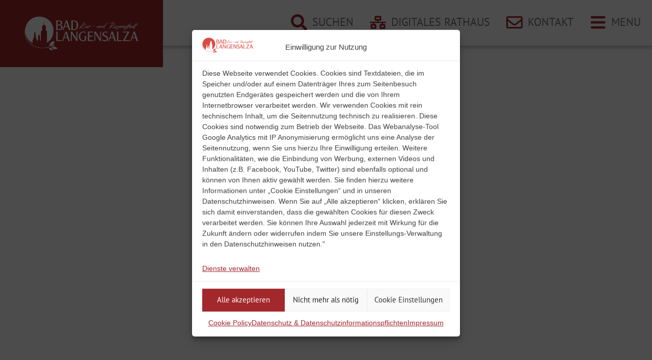

--- FILE ---
content_type: text/html; charset=UTF-8
request_url: https://badlangensalza.de/kur-tourismus/tourismus/uebernachten/ferienwohnungen-ferienhaeuser/ferienwohnung-familie-mergner/
body_size: 55119
content:
<!doctype html>
<html lang="de">
<head>
	<meta charset="UTF-8">
	<meta name="viewport" content="width=device-width, initial-scale=1">
	<link rel="profile" href="https://gmpg.org/xfn/11">
	<title>Seite nicht gefunden &#8211; Bad Langensalza</title>
<meta name='robots' content='max-image-preview:large' />
<link rel="alternate" type="application/rss+xml" title="Bad Langensalza &raquo; Feed" href="https://badlangensalza.de/feed/" />
<link rel="alternate" type="application/rss+xml" title="Bad Langensalza &raquo; Kommentar-Feed" href="https://badlangensalza.de/comments/feed/" />
<style id='wp-img-auto-sizes-contain-inline-css'>
img:is([sizes=auto i],[sizes^="auto," i]){contain-intrinsic-size:3000px 1500px}
/*# sourceURL=wp-img-auto-sizes-contain-inline-css */
</style>
<link rel='stylesheet' id='fluentform-elementor-widget-css' href='https://badlangensalza.de/core/modules/2a5e26e2a3/assets/css/fluent-forms-elementor-widget.css' media='all' />
<link rel='stylesheet' id='wp-block-library-css' href='https://badlangensalza.de/lib/css/dist/block-library/style.min.css' media='all' />
<link rel='stylesheet' id='magnific-popup-css' href='https://badlangensalza.de/core/modules/6984a1870d/assets/library/magnific-popup/magnific-popup.min.css' media='all' />
<link rel='stylesheet' id='slick-css' href='https://badlangensalza.de/core/modules/6984a1870d/assets/library/slick/slick.min.css' media='all' />
<style id='acf-postgrid-style-inline-css'>
.post-grid-view .col{
	padding-bottom: 1.5rem;
	display: flex;
	align-items: stretch;
}

.post-grid-item {
	width: 100%;
	float: left;
	background-color: #ffffff;
	position: relative;
	box-shadow: 0 0 5px 0 rgba(0, 0, 0, 0.2) !important;
	transition: transform .3s ease;
}
.post-grid-item:hover {
	transform: scale(1.0125);
	box-shadow: 0 0 5px 0 rgba(0, 0, 0, 0.4) !important;
}
.post-grid-item .post-grid-image {
	width: 100%;
	aspect-ratio: 16 / 9;
	overflow: hidden;
	text-align: center;
	background-color: #f3f3f3;
}
.post-grid-item .post-grid-image img{
	aspect-ratio: 16 / 9;
	width: 100%;
}

.post-grid-item .post-grid-item-header {
	font-size: 1.3rem;
	font-weight: 700;
	line-height: 1.22;
	padding: 15px;
	width: 100%;
	margin: 0;
	color: #54595F;
	white-space: nowrap;
	overflow: hidden;
	text-overflow: ellipsis;
	float: left;
}
.post-grid-item:hover .post-grid-item-header {
	color: var(--e-global-color-accent);
}

.post-grid-item .read-more {
	padding: 0 10px 5px 10px;
	margin: 0 10px 10px 10px;
	display: flex;
	justify-content: space-between;
	align-items: center;
	float: right;
}
.post-grid-item .read-more i.inline-icon{
	width: 30px;
	height: 30px;
	margin: 0 0 0 5px;
	/* fill: var(--e-global-color-accent); */
	display: flex;
	justify-content: center;
	align-items: center;
	border: 1px solid;
	border-radius: 50%;
}

.post-grid-item .post-grid-item-content {
	line-height: 1;
	padding: 15px;
}

.post-grid-item:hover .read-more {
	color: var(--e-global-color-accent);
}

@media (max-width: 1024px) {
	.post-grid-item-header {
		font-size: 1rem!important;
		line-height: 1.1!important;
		white-space: pre-wrap!important;
		text-overflow: unset!important;
		word-break: break-word!important;
	}
}


@media (max-width: 420px) {
	.col-6 {
		width: 100%!important;
	}
}


@media (max-width: 420px) {
	.post-grid-view .col{
		padding-bottom: 1rem;
	}
}

/*# sourceURL=https://badlangensalza.de/core/views/b4afb020f4/blocks/postGrid/style.css */
</style>
<style id='filebird-block-filebird-gallery-style-inline-css'>
ul.filebird-block-filebird-gallery{margin:auto!important;padding:0!important;width:100%}ul.filebird-block-filebird-gallery.layout-grid{display:grid;grid-gap:20px;align-items:stretch;grid-template-columns:repeat(var(--columns),1fr);justify-items:stretch}ul.filebird-block-filebird-gallery.layout-grid li img{border:1px solid #ccc;box-shadow:2px 2px 6px 0 rgba(0,0,0,.3);height:100%;max-width:100%;-o-object-fit:cover;object-fit:cover;width:100%}ul.filebird-block-filebird-gallery.layout-masonry{-moz-column-count:var(--columns);-moz-column-gap:var(--space);column-gap:var(--space);-moz-column-width:var(--min-width);columns:var(--min-width) var(--columns);display:block;overflow:auto}ul.filebird-block-filebird-gallery.layout-masonry li{margin-bottom:var(--space)}ul.filebird-block-filebird-gallery li{list-style:none}ul.filebird-block-filebird-gallery li figure{height:100%;margin:0;padding:0;position:relative;width:100%}ul.filebird-block-filebird-gallery li figure figcaption{background:linear-gradient(0deg,rgba(0,0,0,.7),rgba(0,0,0,.3) 70%,transparent);bottom:0;box-sizing:border-box;color:#fff;font-size:.8em;margin:0;max-height:100%;overflow:auto;padding:3em .77em .7em;position:absolute;text-align:center;width:100%;z-index:2}ul.filebird-block-filebird-gallery li figure figcaption a{color:inherit}.fb-block-hover-animation-zoomIn figure{overflow:hidden}.fb-block-hover-animation-zoomIn figure img{transform:scale(1);transition:.3s ease-in-out}.fb-block-hover-animation-zoomIn figure:hover img{transform:scale(1.3)}.fb-block-hover-animation-shine figure{overflow:hidden;position:relative}.fb-block-hover-animation-shine figure:before{background:linear-gradient(90deg,hsla(0,0%,100%,0) 0,hsla(0,0%,100%,.3));content:"";display:block;height:100%;left:-75%;position:absolute;top:0;transform:skewX(-25deg);width:50%;z-index:2}.fb-block-hover-animation-shine figure:hover:before{animation:shine .75s}@keyframes shine{to{left:125%}}.fb-block-hover-animation-opacity figure{overflow:hidden}.fb-block-hover-animation-opacity figure img{opacity:1;transition:.3s ease-in-out}.fb-block-hover-animation-opacity figure:hover img{opacity:.5}.fb-block-hover-animation-grayscale figure img{filter:grayscale(100%);transition:.3s ease-in-out}.fb-block-hover-animation-grayscale figure:hover img{filter:grayscale(0)}

/*# sourceURL=https://badlangensalza.de/core/modules/c006642256/blocks/filebird-gallery/build/style-index.css */
</style>
<link rel='stylesheet' id='dashicons-css' href='https://badlangensalza.de/lib/css/dashicons.min.css' media='all' />
<link rel='stylesheet' id='fontawesome-css' href='https://badlangensalza.de/core/modules/6984a1870d/assets/library/fontawesome/css/all.min.css' media='all' />
<link rel='stylesheet' id='wpness-grid-css' href='https://badlangensalza.de/core/modules/6984a1870d/assets/library/wpness-grid/wpness-grid.css' media='all' />
<link rel='stylesheet' id='animate-css' href='https://badlangensalza.de/core/modules/6984a1870d/assets/library/animatecss/animate.min.css' media='all' />
<link rel='stylesheet' id='wp-components-css' href='https://badlangensalza.de/lib/css/dist/components/style.min.css' media='all' />
<link rel='stylesheet' id='wp-preferences-css' href='https://badlangensalza.de/lib/css/dist/preferences/style.min.css' media='all' />
<link rel='stylesheet' id='wp-block-editor-css' href='https://badlangensalza.de/lib/css/dist/block-editor/style.min.css' media='all' />
<link rel='stylesheet' id='wp-reusable-blocks-css' href='https://badlangensalza.de/lib/css/dist/reusable-blocks/style.min.css' media='all' />
<link rel='stylesheet' id='wp-patterns-css' href='https://badlangensalza.de/lib/css/dist/patterns/style.min.css' media='all' />
<link rel='stylesheet' id='wp-editor-css' href='https://badlangensalza.de/lib/css/dist/editor/style.min.css' media='all' />
<link rel='stylesheet' id='gutentor-css' href='https://badlangensalza.de/core/modules/6984a1870d/dist/blocks.style.build.css' media='all' />
<style id='global-styles-inline-css'>
:root{--wp--preset--aspect-ratio--square: 1;--wp--preset--aspect-ratio--4-3: 4/3;--wp--preset--aspect-ratio--3-4: 3/4;--wp--preset--aspect-ratio--3-2: 3/2;--wp--preset--aspect-ratio--2-3: 2/3;--wp--preset--aspect-ratio--16-9: 16/9;--wp--preset--aspect-ratio--9-16: 9/16;--wp--preset--color--black: #000000;--wp--preset--color--cyan-bluish-gray: #abb8c3;--wp--preset--color--white: #FFFFFF;--wp--preset--color--pale-pink: #f78da7;--wp--preset--color--vivid-red: #cf2e2e;--wp--preset--color--luminous-vivid-orange: #ff6900;--wp--preset--color--luminous-vivid-amber: #fcb900;--wp--preset--color--light-green-cyan: #7bdcb5;--wp--preset--color--vivid-green-cyan: #00d084;--wp--preset--color--pale-cyan-blue: #8ed1fc;--wp--preset--color--vivid-cyan-blue: #0693e3;--wp--preset--color--vivid-purple: #9b51e0;--wp--preset--color--primaer: #A2282C;--wp--preset--color--sekundaere: #54595F;--wp--preset--color--text-body: #7A7A7A;--wp--preset--color--accent: #A2282C;--wp--preset--color--accent-nature: #434D29;--wp--preset--color--grey-footer-active: #C8C8C8;--wp--preset--color--trans-shadow: #00000080;--wp--preset--color--blue: #8CB0BF;--wp--preset--gradient--vivid-cyan-blue-to-vivid-purple: linear-gradient(135deg,rgb(6,147,227) 0%,rgb(155,81,224) 100%);--wp--preset--gradient--light-green-cyan-to-vivid-green-cyan: linear-gradient(135deg,rgb(122,220,180) 0%,rgb(0,208,130) 100%);--wp--preset--gradient--luminous-vivid-amber-to-luminous-vivid-orange: linear-gradient(135deg,rgb(252,185,0) 0%,rgb(255,105,0) 100%);--wp--preset--gradient--luminous-vivid-orange-to-vivid-red: linear-gradient(135deg,rgb(255,105,0) 0%,rgb(207,46,46) 100%);--wp--preset--gradient--very-light-gray-to-cyan-bluish-gray: linear-gradient(135deg,rgb(238,238,238) 0%,rgb(169,184,195) 100%);--wp--preset--gradient--cool-to-warm-spectrum: linear-gradient(135deg,rgb(74,234,220) 0%,rgb(151,120,209) 20%,rgb(207,42,186) 40%,rgb(238,44,130) 60%,rgb(251,105,98) 80%,rgb(254,248,76) 100%);--wp--preset--gradient--blush-light-purple: linear-gradient(135deg,rgb(255,206,236) 0%,rgb(152,150,240) 100%);--wp--preset--gradient--blush-bordeaux: linear-gradient(135deg,rgb(254,205,165) 0%,rgb(254,45,45) 50%,rgb(107,0,62) 100%);--wp--preset--gradient--luminous-dusk: linear-gradient(135deg,rgb(255,203,112) 0%,rgb(199,81,192) 50%,rgb(65,88,208) 100%);--wp--preset--gradient--pale-ocean: linear-gradient(135deg,rgb(255,245,203) 0%,rgb(182,227,212) 50%,rgb(51,167,181) 100%);--wp--preset--gradient--electric-grass: linear-gradient(135deg,rgb(202,248,128) 0%,rgb(113,206,126) 100%);--wp--preset--gradient--midnight: linear-gradient(135deg,rgb(2,3,129) 0%,rgb(40,116,252) 100%);--wp--preset--font-size--small: 1.125rem;--wp--preset--font-size--medium: 20px;--wp--preset--font-size--large: 1.5rem;--wp--preset--font-size--x-large: 42px;--wp--preset--font-size--: ;--wp--preset--font-size--extra-large: 2.5rem;--wp--preset--font-size--extra-extra-large: 3rem;--wp--preset--font-family--alexanderbecker: "AlexanderBecker", serif;--wp--preset--font-family--pt-sans: "PT-Sans", sans-serif;--wp--preset--spacing--20: 0.44rem;--wp--preset--spacing--30: 0.67rem;--wp--preset--spacing--40: 1rem;--wp--preset--spacing--50: 1.5rem;--wp--preset--spacing--60: 2.25rem;--wp--preset--spacing--70: 3.38rem;--wp--preset--spacing--80: 5.06rem;--wp--preset--shadow--natural: 6px 6px 9px rgba(0, 0, 0, 0.2);--wp--preset--shadow--deep: 12px 12px 50px rgba(0, 0, 0, 0.4);--wp--preset--shadow--sharp: 6px 6px 0px rgba(0, 0, 0, 0.2);--wp--preset--shadow--outlined: 6px 6px 0px -3px rgb(255, 255, 255), 6px 6px rgb(0, 0, 0);--wp--preset--shadow--crisp: 6px 6px 0px rgb(0, 0, 0);}:root { --wp--style--global--content-size: 100%;--wp--style--global--wide-size: 1100px; }:where(body) { margin: 0; }.wp-site-blocks > .alignleft { float: left; margin-right: 2em; }.wp-site-blocks > .alignright { float: right; margin-left: 2em; }.wp-site-blocks > .aligncenter { justify-content: center; margin-left: auto; margin-right: auto; }:where(.wp-site-blocks) > * { margin-block-start: 24px; margin-block-end: 0; }:where(.wp-site-blocks) > :first-child { margin-block-start: 0; }:where(.wp-site-blocks) > :last-child { margin-block-end: 0; }:root { --wp--style--block-gap: 24px; }:root :where(.is-layout-flow) > :first-child{margin-block-start: 0;}:root :where(.is-layout-flow) > :last-child{margin-block-end: 0;}:root :where(.is-layout-flow) > *{margin-block-start: 24px;margin-block-end: 0;}:root :where(.is-layout-constrained) > :first-child{margin-block-start: 0;}:root :where(.is-layout-constrained) > :last-child{margin-block-end: 0;}:root :where(.is-layout-constrained) > *{margin-block-start: 24px;margin-block-end: 0;}:root :where(.is-layout-flex){gap: 24px;}:root :where(.is-layout-grid){gap: 24px;}.is-layout-flow > .alignleft{float: left;margin-inline-start: 0;margin-inline-end: 2em;}.is-layout-flow > .alignright{float: right;margin-inline-start: 2em;margin-inline-end: 0;}.is-layout-flow > .aligncenter{margin-left: auto !important;margin-right: auto !important;}.is-layout-constrained > .alignleft{float: left;margin-inline-start: 0;margin-inline-end: 2em;}.is-layout-constrained > .alignright{float: right;margin-inline-start: 2em;margin-inline-end: 0;}.is-layout-constrained > .aligncenter{margin-left: auto !important;margin-right: auto !important;}.is-layout-constrained > :where(:not(.alignleft):not(.alignright):not(.alignfull)){max-width: var(--wp--style--global--content-size);margin-left: auto !important;margin-right: auto !important;}.is-layout-constrained > .alignwide{max-width: var(--wp--style--global--wide-size);}body .is-layout-flex{display: flex;}.is-layout-flex{flex-wrap: wrap;align-items: center;}.is-layout-flex > :is(*, div){margin: 0;}body .is-layout-grid{display: grid;}.is-layout-grid > :is(*, div){margin: 0;}body{color: #000;font-family: var(--wp--preset--font-family--pt-sans);padding-top: 0px;padding-right: 0px;padding-bottom: 0px;padding-left: 0px;}a:where(:not(.wp-element-button)){color: #A2282C;text-decoration: underline;}:root :where(a:where(:not(.wp-element-button)):hover){color: #000;}:root :where(.wp-element-button, .wp-block-button__link){background-color: #A2282C;border-radius: 2px;border-width: 0;color: #FFFFFF!important;font-family: inherit;font-size: inherit;font-style: inherit;font-weight: inherit;letter-spacing: inherit;line-height: inherit;padding-top: calc(0.667em + 2px);padding-right: calc(1.333em + 2px);padding-bottom: calc(0.667em + 2px);padding-left: calc(1.333em + 2px);text-decoration: none;text-transform: inherit;}:root :where(.wp-element-button:hover, .wp-block-button__link:hover){background-color: #54595F;color: #FFFFFF!important;}.has-black-color{color: var(--wp--preset--color--black) !important;}.has-cyan-bluish-gray-color{color: var(--wp--preset--color--cyan-bluish-gray) !important;}.has-white-color{color: var(--wp--preset--color--white) !important;}.has-pale-pink-color{color: var(--wp--preset--color--pale-pink) !important;}.has-vivid-red-color{color: var(--wp--preset--color--vivid-red) !important;}.has-luminous-vivid-orange-color{color: var(--wp--preset--color--luminous-vivid-orange) !important;}.has-luminous-vivid-amber-color{color: var(--wp--preset--color--luminous-vivid-amber) !important;}.has-light-green-cyan-color{color: var(--wp--preset--color--light-green-cyan) !important;}.has-vivid-green-cyan-color{color: var(--wp--preset--color--vivid-green-cyan) !important;}.has-pale-cyan-blue-color{color: var(--wp--preset--color--pale-cyan-blue) !important;}.has-vivid-cyan-blue-color{color: var(--wp--preset--color--vivid-cyan-blue) !important;}.has-vivid-purple-color{color: var(--wp--preset--color--vivid-purple) !important;}.has-primaer-color{color: var(--wp--preset--color--primaer) !important;}.has-sekundaere-color{color: var(--wp--preset--color--sekundaere) !important;}.has-text-body-color{color: var(--wp--preset--color--text-body) !important;}.has-accent-color{color: var(--wp--preset--color--accent) !important;}.has-accent-nature-color{color: var(--wp--preset--color--accent-nature) !important;}.has-grey-footer-active-color{color: var(--wp--preset--color--grey-footer-active) !important;}.has-trans-shadow-color{color: var(--wp--preset--color--trans-shadow) !important;}.has-blue-color{color: var(--wp--preset--color--blue) !important;}.has-black-background-color{background-color: var(--wp--preset--color--black) !important;}.has-cyan-bluish-gray-background-color{background-color: var(--wp--preset--color--cyan-bluish-gray) !important;}.has-white-background-color{background-color: var(--wp--preset--color--white) !important;}.has-pale-pink-background-color{background-color: var(--wp--preset--color--pale-pink) !important;}.has-vivid-red-background-color{background-color: var(--wp--preset--color--vivid-red) !important;}.has-luminous-vivid-orange-background-color{background-color: var(--wp--preset--color--luminous-vivid-orange) !important;}.has-luminous-vivid-amber-background-color{background-color: var(--wp--preset--color--luminous-vivid-amber) !important;}.has-light-green-cyan-background-color{background-color: var(--wp--preset--color--light-green-cyan) !important;}.has-vivid-green-cyan-background-color{background-color: var(--wp--preset--color--vivid-green-cyan) !important;}.has-pale-cyan-blue-background-color{background-color: var(--wp--preset--color--pale-cyan-blue) !important;}.has-vivid-cyan-blue-background-color{background-color: var(--wp--preset--color--vivid-cyan-blue) !important;}.has-vivid-purple-background-color{background-color: var(--wp--preset--color--vivid-purple) !important;}.has-primaer-background-color{background-color: var(--wp--preset--color--primaer) !important;}.has-sekundaere-background-color{background-color: var(--wp--preset--color--sekundaere) !important;}.has-text-body-background-color{background-color: var(--wp--preset--color--text-body) !important;}.has-accent-background-color{background-color: var(--wp--preset--color--accent) !important;}.has-accent-nature-background-color{background-color: var(--wp--preset--color--accent-nature) !important;}.has-grey-footer-active-background-color{background-color: var(--wp--preset--color--grey-footer-active) !important;}.has-trans-shadow-background-color{background-color: var(--wp--preset--color--trans-shadow) !important;}.has-blue-background-color{background-color: var(--wp--preset--color--blue) !important;}.has-black-border-color{border-color: var(--wp--preset--color--black) !important;}.has-cyan-bluish-gray-border-color{border-color: var(--wp--preset--color--cyan-bluish-gray) !important;}.has-white-border-color{border-color: var(--wp--preset--color--white) !important;}.has-pale-pink-border-color{border-color: var(--wp--preset--color--pale-pink) !important;}.has-vivid-red-border-color{border-color: var(--wp--preset--color--vivid-red) !important;}.has-luminous-vivid-orange-border-color{border-color: var(--wp--preset--color--luminous-vivid-orange) !important;}.has-luminous-vivid-amber-border-color{border-color: var(--wp--preset--color--luminous-vivid-amber) !important;}.has-light-green-cyan-border-color{border-color: var(--wp--preset--color--light-green-cyan) !important;}.has-vivid-green-cyan-border-color{border-color: var(--wp--preset--color--vivid-green-cyan) !important;}.has-pale-cyan-blue-border-color{border-color: var(--wp--preset--color--pale-cyan-blue) !important;}.has-vivid-cyan-blue-border-color{border-color: var(--wp--preset--color--vivid-cyan-blue) !important;}.has-vivid-purple-border-color{border-color: var(--wp--preset--color--vivid-purple) !important;}.has-primaer-border-color{border-color: var(--wp--preset--color--primaer) !important;}.has-sekundaere-border-color{border-color: var(--wp--preset--color--sekundaere) !important;}.has-text-body-border-color{border-color: var(--wp--preset--color--text-body) !important;}.has-accent-border-color{border-color: var(--wp--preset--color--accent) !important;}.has-accent-nature-border-color{border-color: var(--wp--preset--color--accent-nature) !important;}.has-grey-footer-active-border-color{border-color: var(--wp--preset--color--grey-footer-active) !important;}.has-trans-shadow-border-color{border-color: var(--wp--preset--color--trans-shadow) !important;}.has-blue-border-color{border-color: var(--wp--preset--color--blue) !important;}.has-vivid-cyan-blue-to-vivid-purple-gradient-background{background: var(--wp--preset--gradient--vivid-cyan-blue-to-vivid-purple) !important;}.has-light-green-cyan-to-vivid-green-cyan-gradient-background{background: var(--wp--preset--gradient--light-green-cyan-to-vivid-green-cyan) !important;}.has-luminous-vivid-amber-to-luminous-vivid-orange-gradient-background{background: var(--wp--preset--gradient--luminous-vivid-amber-to-luminous-vivid-orange) !important;}.has-luminous-vivid-orange-to-vivid-red-gradient-background{background: var(--wp--preset--gradient--luminous-vivid-orange-to-vivid-red) !important;}.has-very-light-gray-to-cyan-bluish-gray-gradient-background{background: var(--wp--preset--gradient--very-light-gray-to-cyan-bluish-gray) !important;}.has-cool-to-warm-spectrum-gradient-background{background: var(--wp--preset--gradient--cool-to-warm-spectrum) !important;}.has-blush-light-purple-gradient-background{background: var(--wp--preset--gradient--blush-light-purple) !important;}.has-blush-bordeaux-gradient-background{background: var(--wp--preset--gradient--blush-bordeaux) !important;}.has-luminous-dusk-gradient-background{background: var(--wp--preset--gradient--luminous-dusk) !important;}.has-pale-ocean-gradient-background{background: var(--wp--preset--gradient--pale-ocean) !important;}.has-electric-grass-gradient-background{background: var(--wp--preset--gradient--electric-grass) !important;}.has-midnight-gradient-background{background: var(--wp--preset--gradient--midnight) !important;}.has-small-font-size{font-size: var(--wp--preset--font-size--small) !important;}.has-medium-font-size{font-size: var(--wp--preset--font-size--medium) !important;}.has-large-font-size{font-size: var(--wp--preset--font-size--large) !important;}.has-x-large-font-size{font-size: var(--wp--preset--font-size--x-large) !important;}.has--font-size{font-size: var(--wp--preset--font-size--) !important;}.has-extra-large-font-size{font-size: var(--wp--preset--font-size--extra-large) !important;}.has-extra-extra-large-font-size{font-size: var(--wp--preset--font-size--extra-extra-large) !important;}.has-alexanderbecker-font-family{font-family: var(--wp--preset--font-family--alexanderbecker) !important;}.has-pt-sans-font-family{font-family: var(--wp--preset--font-family--pt-sans) !important;}
:root :where(.wp-block-pullquote){font-size: 1.5em;line-height: 1.6;}
:root :where(.wp-block-post-title){font-size: 2.5rem;font-weight: 400;}
:root :where(.wp-block-heading){color: var(--wp--preset--color--lsz-accent-color);}
/*# sourceURL=global-styles-inline-css */
</style>
<link rel='stylesheet' id='enw-css-css' href='https://badlangensalza.de/core/modules/a5d77dd892/assets/css/enw.css' media='all' />
<link rel='stylesheet' id='wpa-css-css' href='https://badlangensalza.de/core/modules/1cfbc00119/includes/css/wpa.css' media='all' />
<link rel='stylesheet' id='cmplz-general-css' href='https://badlangensalza.de/core/modules/e1d9dfe6e5/assets/css/cookieblocker.min.css' media='all' />
<link rel='stylesheet' id='hello-elementor-css' href='https://badlangensalza.de/core/views/7a3fccae50/assets/css/reset.css' media='all' />
<link rel='stylesheet' id='hello-elementor-theme-style-css' href='https://badlangensalza.de/core/views/7a3fccae50/assets/css/theme.css' media='all' />
<link rel='stylesheet' id='hello-elementor-header-footer-css' href='https://badlangensalza.de/core/views/7a3fccae50/assets/css/header-footer.css' media='all' />
<link rel='stylesheet' id='elementor-frontend-css' href='https://badlangensalza.de/storage/sites/2/elementor/css/custom-frontend.min.css' media='all' />
<link rel='stylesheet' id='elementor-post-2114-css' href='https://badlangensalza.de/storage/sites/2/elementor/css/post-2114.css' media='all' />
<link rel='stylesheet' id='widget-image-css' href='https://badlangensalza.de/core/modules/f65f29574d/assets/css/widget-image.min.css' media='all' />
<link rel='stylesheet' id='widget-heading-css' href='https://badlangensalza.de/core/modules/f65f29574d/assets/css/widget-heading.min.css' media='all' />
<link rel='stylesheet' id='e-animation-pop-css' href='https://badlangensalza.de/core/modules/f65f29574d/assets/lib/animations/styles/e-animation-pop.min.css' media='all' />
<link rel='stylesheet' id='widget-social-icons-css' href='https://badlangensalza.de/core/modules/f65f29574d/assets/css/widget-social-icons.min.css' media='all' />
<link rel='stylesheet' id='e-apple-webkit-css' href='https://badlangensalza.de/storage/sites/2/elementor/css/custom-apple-webkit.min.css' media='all' />
<link rel='stylesheet' id='enw-carousel-owl-css' href='https://badlangensalza.de/core/modules/a5d77dd892/assets/lib/owl/owl.carousel.css' media='all' />
<link rel='stylesheet' id='enw-carousel-owl-theme-css' href='https://badlangensalza.de/core/modules/a5d77dd892/assets/lib/owl/owl.theme.default.css' media='all' />
<link rel='stylesheet' id='enw-post-carousel-style-css' href='https://badlangensalza.de/core/modules/a5d77dd892/assets/css/post-carousel/style.css' media='all' />
<link rel='stylesheet' id='widget-nav-menu-css' href='https://badlangensalza.de/storage/sites/2/elementor/css/custom-pro-widget-nav-menu.min.css' media='all' />
<link rel='stylesheet' id='filebird-elementor-frontend-css' href='https://badlangensalza.de/core/modules/c006642256/includes/PageBuilders/Elementor/assets/css/frontend.css' media='all' />
<link rel='stylesheet' id='font-awesome-5-all-css' href='https://badlangensalza.de/core/modules/f65f29574d/assets/lib/font-awesome/css/all.min.css' media='all' />
<link rel='stylesheet' id='font-awesome-4-shim-css' href='https://badlangensalza.de/core/modules/f65f29574d/assets/lib/font-awesome/css/v4-shims.min.css' media='all' />
<link rel='stylesheet' id='elementor-post-2121-css' href='https://badlangensalza.de/storage/sites/2/elementor/css/post-2121.css' media='all' />
<link rel='stylesheet' id='elementor-post-2397-css' href='https://badlangensalza.de/storage/sites/2/elementor/css/post-2397.css' media='all' />
<link rel='stylesheet' id='elementor-post-8969-css' href='https://badlangensalza.de/storage/sites/2/elementor/css/post-8969.css' media='all' />
<link rel='stylesheet' id='a3a3_lazy_load-css' href='//badlangensalza.de/storage/sites/2/sass/a3_lazy_load.min.css' media='all' />
<link rel='stylesheet' id='lsz-child-style-css' href='https://badlangensalza.de/core/views/b4afb020f4/design.css' media='all' />
<link rel='stylesheet' id='lsz-child-bs-css' href='https://badlangensalza.de/core/views/b4afb020f4/assets/css/bootstrap/bootstrap-grid.min.css' media='all' />
<link rel='stylesheet' id='lsz-child-web-fonts-css' href='https://badlangensalza.de/core/views/b4afb020f4/assets/css/web-fonts.css' media='all' />
<link rel='stylesheet' id='lsz-child-tonicons-font-css' href='https://badlangensalza.de/core/views/b4afb020f4/assets/css/icon-fonts/dripicons.css' media='all' />
<script id="jquery-core-js-extra">
var aagb_local_object = {"ajax_url":"https://badlangensalza.de/wms-admin/admin-ajax.php","nonce":"1e3a6c75db","licensing":"","assets":"https://badlangensalza.de/core/modules/1fbe1e8fc9/assets/"};
//# sourceURL=jquery-core-js-extra
</script>
<script src="https://badlangensalza.de/lib/js/jquery/jquery.min.js" id="jquery-core-js"></script>
<script src="https://badlangensalza.de/lib/js/jquery/jquery-migrate.min.js" id="jquery-migrate-js"></script>
<script src="https://badlangensalza.de/core/modules/c28ba21c6a/assets/js/slide-menu.js" id="elementor-layer-sidebar-nav-script-frontend-js"></script>
<script src="https://badlangensalza.de/core/modules/c574b09310/assets/js/slide-menu.js" id="elementor-mobile-layer-sliding-script-frontend-js"></script>
<script src="https://badlangensalza.de/core/views/b4afb020f4/assets/js/lib/iframeResizer.js" id="lsz-iframe-resizer-js"></script>
<script>document.createElement( "picture" );if(!window.HTMLPictureElement && document.addEventListener) {window.addEventListener("DOMContentLoaded", function() {var s = document.createElement("script");s.src = "https://badlangensalza.de/core/modules/16f9de4b26/js/picturefill.min.js";document.body.appendChild(s);});}</script>			<style>.cmplz-hidden {
					display: none !important;
				}</style>
			<style>
				.e-con.e-parent:nth-of-type(n+4):not(.e-lazyloaded):not(.e-no-lazyload),
				.e-con.e-parent:nth-of-type(n+4):not(.e-lazyloaded):not(.e-no-lazyload) * {
					background-image: none !important;
				}
				@media screen and (max-height: 1024px) {
					.e-con.e-parent:nth-of-type(n+3):not(.e-lazyloaded):not(.e-no-lazyload),
					.e-con.e-parent:nth-of-type(n+3):not(.e-lazyloaded):not(.e-no-lazyload) * {
						background-image: none !important;
					}
				}
				@media screen and (max-height: 640px) {
					.e-con.e-parent:nth-of-type(n+2):not(.e-lazyloaded):not(.e-no-lazyload),
					.e-con.e-parent:nth-of-type(n+2):not(.e-lazyloaded):not(.e-no-lazyload) * {
						background-image: none !important;
					}
				}
			</style>
			<style class='wp-fonts-local'>
@font-face{font-family:AlexanderBecker;font-style:normal;font-weight:400;font-display:fallback;src:url('https://badlangensalza.de/core/views/b4afb020f4/assets/fonts/AlexanderBecker.woff2') format('woff2');font-stretch:normal;}
@font-face{font-family:PT-Sans;font-style:normal;font-weight:400;font-display:fallback;src:url('https://badlangensalza.de/core/views/b4afb020f4/assets/fonts/pt-sans-v17-latin-regular.woff2') format('woff2');font-stretch:normal;}
@font-face{font-family:PT-Sans;font-style:italic;font-weight:400;font-display:fallback;src:url('https://badlangensalza.de/core/views/b4afb020f4/assets/fonts/pt-sans-v17-latin-italic.woff2') format('woff2');font-stretch:normal;}
@font-face{font-family:PT-Sans;font-style:normal;font-weight:700;font-display:fallback;src:url('https://badlangensalza.de/core/views/b4afb020f4/assets/fonts/pt-sans-v17-latin-700.woff2') format('woff2');font-stretch:normal;}
@font-face{font-family:PT-Sans;font-style:italic;font-weight:700;font-display:fallback;src:url('https://badlangensalza.de/core/views/7a3fccae50/assets/fonts/pt-sans-v17-700italic.woff2') format('woff2');font-stretch:normal;}
</style>
<link rel="icon" href="https://badlangensalza.de/storage/sites/2/2023/04/icon_lsz_2023_web-150x150.png" sizes="32x32" />
<link rel="icon" href="https://badlangensalza.de/storage/sites/2/2023/04/icon_lsz_2023_web-300x300.png" sizes="192x192" />
<link rel="apple-touch-icon" href="https://badlangensalza.de/storage/sites/2/2023/04/icon_lsz_2023_web-300x300.png" />
<meta name="msapplication-TileImage" content="https://badlangensalza.de/storage/sites/2/2023/04/icon_lsz_2023_web-300x300.png" />
<style>
            :root {
                --e-global-color-primary: #A2282C!important;
                --e-global-color-accent: #A2282C!important;
            }

            body.nature {
                --e-global-color-primary: #434d29!important;
                --e-global-color-accent: #434d29!important;
            }
    
            body.wellness {
                --e-global-color-primary: #8cb0bf!important;
                --e-global-color-accent: #8cb0bf!important;
            }
        </style><link rel="stylesheet" id="asp-basic" href="https://badlangensalza.de/core/cache/asp/style.basic-ho-is-po-no-da-se-co-au-ga-se-is.css?mq=Y1Al9r" media="all" /><style id='asp-instance-8'>
div[id*='ajaxsearchpro8_'] div.asp_loader,
div[id*='ajaxsearchpro8_'] div.asp_loader * {
    /* display: none; */
    box-sizing: border-box !important;
    margin: 0;
    padding: 0;
    /* vertical-align: middle !important; */
    box-shadow: none;
}

div[id*='ajaxsearchpro8_'] div.asp_loader {
    box-sizing: border-box;
    display: flex;
    flex: 0 1 auto;
    flex-direction: column;
    flex-grow: 0;
    flex-shrink: 0;
    flex-basis:28px;
    max-width: 100%;
    max-height: 100%;
    align-items: center;
    justify-content: center;
}

div[id*='ajaxsearchpro8_'] div.asp_loader-inner {
    width: 100%;
    margin: 0 auto;
    text-align: center;
    /* vertical-align: text-top; */
    height: 100%;
}
 
@-webkit-keyframes rotate-simple {
    0% {
        -webkit-transform: rotate(0deg);
        transform: rotate(0deg); }

    50% {
        -webkit-transform: rotate(180deg);
        transform: rotate(180deg); }

    100% {
        -webkit-transform: rotate(360deg);
        transform: rotate(360deg); } }

@keyframes rotate-simple {
    0% {
        -webkit-transform: rotate(0deg);
        transform: rotate(0deg); }

    50% {
        -webkit-transform: rotate(180deg);
        transform: rotate(180deg); }

    100% {
        -webkit-transform: rotate(360deg);
        transform: rotate(360deg); } }
div[id*='ajaxsearchpro8_'] div.asp_simple-circle {
    margin: 0;
    height: 100%;
    width: 100%;
    animation: rotate-simple 0.8s infinite linear;
    -webkit-animation: rotate-simple 0.8s infinite linear;
    border: 4px solid rgb(0, 0, 0);
    border-right-color: transparent;
    border-radius: 50%;
    box-sizing: border-box;
}

div[id*='ajaxsearchprores8_'] .asp_res_loader div.asp_loader,
div[id*='ajaxsearchprores8_'] .asp_res_loader div.asp_loader * {
    /* display: none; */
    box-sizing: border-box !important;
    margin: 0;
    padding: 0;
    /* vertical-align: middle !important; */
    box-shadow: none;
}

div[id*='ajaxsearchprores8_'] .asp_res_loader div.asp_loader {
    box-sizing: border-box;
    display: flex;
    flex: 0 1 auto;
    flex-direction: column;
    flex-grow: 0;
    flex-shrink: 0;
    flex-basis:28px;
    max-width: 100%;
    max-height: 100%;
    align-items: center;
    justify-content: center;
}

div[id*='ajaxsearchprores8_'] .asp_res_loader div.asp_loader-inner {
    width: 100%;
    margin: 0 auto;
    text-align: center;
    /* vertical-align: text-top; */
    height: 100%;
}
 
@-webkit-keyframes rotate-simple {
    0% {
        -webkit-transform: rotate(0deg);
        transform: rotate(0deg); }

    50% {
        -webkit-transform: rotate(180deg);
        transform: rotate(180deg); }

    100% {
        -webkit-transform: rotate(360deg);
        transform: rotate(360deg); } }

@keyframes rotate-simple {
    0% {
        -webkit-transform: rotate(0deg);
        transform: rotate(0deg); }

    50% {
        -webkit-transform: rotate(180deg);
        transform: rotate(180deg); }

    100% {
        -webkit-transform: rotate(360deg);
        transform: rotate(360deg); } }
div[id*='ajaxsearchprores8_'] .asp_res_loader div.asp_simple-circle {
    margin: 0;
    height: 100%;
    width: 100%;
    animation: rotate-simple 0.8s infinite linear;
    -webkit-animation: rotate-simple 0.8s infinite linear;
    border: 4px solid rgb(0, 0, 0);
    border-right-color: transparent;
    border-radius: 50%;
    box-sizing: border-box;
}

#ajaxsearchpro8_1 div.asp_loader, #ajaxsearchpro8_2 div.asp_loader,
#ajaxsearchpro8_1 div.asp_loader *, #ajaxsearchpro8_2 div.asp_loader * {
    /* display: none; */
    box-sizing: border-box !important;
    margin: 0;
    padding: 0;
    /* vertical-align: middle !important; */
    box-shadow: none;
}

#ajaxsearchpro8_1 div.asp_loader, #ajaxsearchpro8_2 div.asp_loader {
    box-sizing: border-box;
    display: flex;
    flex: 0 1 auto;
    flex-direction: column;
    flex-grow: 0;
    flex-shrink: 0;
    flex-basis:28px;
    max-width: 100%;
    max-height: 100%;
    align-items: center;
    justify-content: center;
}

#ajaxsearchpro8_1 div.asp_loader-inner, #ajaxsearchpro8_2 div.asp_loader-inner {
    width: 100%;
    margin: 0 auto;
    text-align: center;
    /* vertical-align: text-top; */
    height: 100%;
}
 
@-webkit-keyframes rotate-simple {
    0% {
        -webkit-transform: rotate(0deg);
        transform: rotate(0deg); }

    50% {
        -webkit-transform: rotate(180deg);
        transform: rotate(180deg); }

    100% {
        -webkit-transform: rotate(360deg);
        transform: rotate(360deg); } }

@keyframes rotate-simple {
    0% {
        -webkit-transform: rotate(0deg);
        transform: rotate(0deg); }

    50% {
        -webkit-transform: rotate(180deg);
        transform: rotate(180deg); }

    100% {
        -webkit-transform: rotate(360deg);
        transform: rotate(360deg); } }
#ajaxsearchpro8_1 div.asp_simple-circle, #ajaxsearchpro8_2 div.asp_simple-circle {
    margin: 0;
    height: 100%;
    width: 100%;
    animation: rotate-simple 0.8s infinite linear;
    -webkit-animation: rotate-simple 0.8s infinite linear;
    border: 4px solid rgb(0, 0, 0);
    border-right-color: transparent;
    border-radius: 50%;
    box-sizing: border-box;
}

@-webkit-keyframes asp_an_fadeInDown {
    0% {
        opacity: 0;
        -webkit-transform: translateY(-20px);
    }

    100% {
        opacity: 1;
        -webkit-transform: translateY(0);
    }
}

@keyframes asp_an_fadeInDown {
    0% {
        opacity: 0;
        transform: translateY(-20px);
    }

    100% {
        opacity: 1;
        transform: translateY(0);
    }
}

.asp_an_fadeInDown {
    -webkit-animation-name:  asp_an_fadeInDown;
    animation-name:  asp_an_fadeInDown;
}
 

div.asp_r.asp_r_8,
div.asp_r.asp_r_8 *,
div.asp_m.asp_m_8,
div.asp_m.asp_m_8 *,
div.asp_s.asp_s_8,
div.asp_s.asp_s_8 * {
    -webkit-box-sizing: content-box; /* Safari/Chrome, other WebKit */
    -moz-box-sizing: content-box; /* Firefox, other Gecko */
    -ms-box-sizing: content-box;
    -o-box-sizing: content-box;
    box-sizing: content-box;
    border: 0;
    border-radius: 0;
    text-transform: none;
    text-shadow: none;
    box-shadow: none;
    text-decoration: none;
    text-align: left;
    letter-spacing: normal;
}

div.asp_r.asp_r_8,
div.asp_m.asp_m_8,
div.asp_s.asp_s_8 {
    -webkit-box-sizing: border-box;
    -moz-box-sizing: border-box;
    -ms-box-sizing: border-box;
    -o-box-sizing: border-box;
    box-sizing: border-box;
}

/* Margin and padding gets wrecked if set with compatibility.. */
div.asp_r.asp_r_8,
div.asp_r.asp_r_8 *,
div.asp_m.asp_m_8,
div.asp_m.asp_m_8 *,
div.asp_s.asp_s_8,
div.asp_s.asp_s_8 * {
    padding: 0;
    margin: 0;
}

.wpdreams_clear {
    clear: both;
}

.asp_w_container_8 {
	width: 100%;
	margin-right: auto;
}

div.asp_m.asp_m_8 {
  width: 100%;
  height: auto;
  max-height: none;
  border-radius: 5px;
  background: #d1eaff;
  margin-top: 0;
  margin-bottom: 0;
              background-image: -moz-radial-gradient(center, ellipse cover,  rgb(255, 255, 255), rgb(255, 255, 255));
            background-image: -webkit-gradient(radial, center center, 0px, center center, 100%, rgb(255, 255, 255), rgb(255, 255, 255));
            background-image: -webkit-radial-gradient(center, ellipse cover,  rgb(255, 255, 255), rgb(255, 255, 255));
            background-image: -o-radial-gradient(center, ellipse cover,  rgb(255, 255, 255), rgb(255, 255, 255));
            background-image: -ms-radial-gradient(center, ellipse cover,  rgb(255, 255, 255), rgb(255, 255, 255));
            background-image: radial-gradient(ellipse at center,  rgb(255, 255, 255), rgb(255, 255, 255));
          overflow: hidden;
  border:0px solid rgb(181, 181, 181);border-radius:0px 0px 0px 0px;  box-shadow:0px 3px 0px 0px #a2282c ;}



div.asp_m.asp_m_8 .probox {
  margin: 0px;
  height: 40px;
  background: transparent;  border:0px none rgb(255, 255, 255);border-radius:0px 0px 0px 0px;  box-shadow:0px 0px 0px 0px rgb(181, 181, 181) inset;}



p[id*=asp-try-8] {
    color: rgb(85, 85, 85) !important;
    display: block;
}

div.asp_main_container+[id*=asp-try-8] {
            margin-right: auto;
        width: 100%;
}

p[id*=asp-try-8] a {
    color: rgb(255, 181, 86) !important;
}

p[id*=asp-try-8] a:after {
    color: rgb(85, 85, 85) !important;
    display: inline;
    content: ',';
}

p[id*=asp-try-8] a:last-child:after {
    display: none;
}

div.asp_m.asp_m_8 .probox .proinput {
  font-weight:normal;font-family:"PT Sans";color:rgb(0, 0, 0);font-size:32px;line-height:36px;text-shadow:0px 0px 0px rgba(255, 255, 255, 0);    line-height: normal;
  flex-grow: 1;
  order: 5;
  /* Ipad and stuff.. */
  -webkit-flex-grow: 1;
  -webkit-order: 5;
}

div.asp_m.asp_m_8 .probox .proinput input.orig {
    font-weight:normal;font-family:"PT Sans";color:rgb(0, 0, 0);font-size:32px;line-height:36px;text-shadow:0px 0px 0px rgba(255, 255, 255, 0);    line-height: normal;
    border: 0;
    box-shadow: none;
    height: 40px;
    position: relative;
    z-index: 2;
    padding: 0 !important;
    padding-top: 2px !important;
    margin: -1px 0 0 -4px !important;
    width: 100%;
    background: transparent !important;
}

div.asp_m.asp_m_8 .probox .proinput input.autocomplete {
    font-weight:normal;font-family:"PT Sans";color:rgb(0, 0, 0);font-size:32px;line-height:36px;text-shadow:0px 0px 0px rgba(255, 255, 255, 0);    line-height: normal;
    opacity: 0.25;
    height: 40px;
    display: block;
    position: relative;
    z-index: 1;
    padding: 0 !important;
    margin: -1px 0 0 -4px !important;
    margin-top: -40px !important;
    width: 100%;
    background: transparent !important;
}

.rtl div.asp_m.asp_m_8 .probox .proinput input.orig,
.rtl div.asp_m.asp_m_8 .probox .proinput input.autocomplete {
    font-weight:normal;font-family:"PT Sans";color:rgb(0, 0, 0);font-size:32px;line-height:36px;text-shadow:0px 0px 0px rgba(255, 255, 255, 0);    line-height: normal;
    direction: rtl;
    text-align: right;
}

.rtl div.asp_m.asp_m_8 .probox .proinput {
    /*float: right;*/
    margin-right: 2px;
}

.rtl div.asp_m.asp_m_8 .probox .proloading,
.rtl div.asp_m.asp_m_8 .probox .proclose {
    order: 3;
}


div.asp_m.asp_m_8 .probox .proinput input.orig::-webkit-input-placeholder {
    font-weight:normal;font-family:"PT Sans";color:rgb(0, 0, 0);font-size:32px;text-shadow:0px 0px 0px rgba(255, 255, 255, 0);    opacity: 0.85;
}
div.asp_m.asp_m_8 .probox .proinput input.orig::-moz-placeholder {
    font-weight:normal;font-family:"PT Sans";color:rgb(0, 0, 0);font-size:32px;text-shadow:0px 0px 0px rgba(255, 255, 255, 0);    opacity: 0.85;
}
div.asp_m.asp_m_8 .probox .proinput input.orig:-ms-input-placeholder {
    font-weight:normal;font-family:"PT Sans";color:rgb(0, 0, 0);font-size:32px;text-shadow:0px 0px 0px rgba(255, 255, 255, 0);    opacity: 0.85;
}
div.asp_m.asp_m_8 .probox .proinput input.orig:-moz-placeholder {
    font-weight:normal;font-family:"PT Sans";color:rgb(0, 0, 0);font-size:32px;text-shadow:0px 0px 0px rgba(255, 255, 255, 0);    opacity: 0.85;
    line-height: normal !important;
}

div.asp_m.asp_m_8 .probox .proinput input.autocomplete {
    font-weight:normal;font-family:"PT Sans";color:rgb(0, 0, 0);font-size:32px;line-height:36px;text-shadow:0px 0px 0px rgba(255, 255, 255, 0);    line-height: normal;
    border: 0;
    box-shadow: none;
}

div.asp_m.asp_m_8 .probox .proloading,
div.asp_m.asp_m_8 .probox .proclose,
div.asp_m.asp_m_8 .probox .promagnifier,
div.asp_m.asp_m_8 .probox .prosettings {
  width: 40px;
  height: 40px;
  flex: 0 0 40px;
  flex-grow: 0;
  order: 7;
    /* Ipad and stuff.. */
    -webkit-flex: 0 0 40px;
    -webkit-flex-grow: 0;
    -webkit-order: 7;
}

div.asp_m.asp_m_8 .probox .proclose svg {
     fill: rgb(254, 254, 254);
     background: rgb(51, 51, 51);
     box-shadow: 0px 0px 0px 2px rgba(255, 255, 255, 0.9);
}

div.asp_m.asp_m_8 .probox .proloading {
    width: 40px;
    height: 40px;
    min-width: 40px;
    min-height: 40px;
    max-width: 40px;
    max-height: 40px;
}

div.asp_m.asp_m_8 .probox .proloading .asp_loader {
    width: 36px;
    height: 36px;
    min-width: 36px;
    min-height: 36px;
    max-width: 36px;
    max-height: 36px;
}

div.asp_m.asp_m_8 .probox .promagnifier {
	width: auto;
	height: 40px;
	flex: 0 0 auto;
	order: 7;
	/* Ipad and stuff.. */
	-webkit-flex: 0 0 auto;
	-webkit-order: 7;
}


div.asp_m.asp_m_8 .probox .promagnifier:focus-visible {
	outline: black outset;
}

div.asp_m.asp_m_8 .probox .promagnifier .innericon {
	display: block;
	width: 40px;
	height: 40px;
	float: right;
}

div.asp_m.asp_m_8 .probox .promagnifier .asp_text_button {
	display: block;
	width: auto;
	height: 40px;
	float: right;
	margin: 0;
		    padding: 0 10px 0 2px;
	    font-weight:normal;font-family:"Open Sans";color:rgb(51, 51, 51);font-size:15px;line-height:normal;text-shadow:0px 0px 0px rgba(255, 255, 255, 0);    /* to center the text, this must be identical with the height */
    line-height: 40px;
}

div.asp_m.asp_m_8 .probox .promagnifier .innericon svg {
  fill: rgb(162, 40, 44);
}

div.asp_m.asp_m_8 .probox .prosettings .innericon svg {
  fill: rgba(162, 40, 44, 1);
}



div.asp_m.asp_m_8 .probox .promagnifier {
        width: 40px;
    height: 40px;
  background: transparent;  background-position:center center;
  background-repeat: no-repeat;

  order: 11;
  /* Ipad and stuff fix */
  -webkit-order: 11;
  float: right; /* IE9, no flexbox */
  border:0px solid rgb(255, 255, 255);border-radius:0px 0px 0px 0px;  box-shadow:-1px 1px 0px 0px rgba(255, 255, 255, 0.64) inset;  cursor: pointer;
  background-size: 100% 100%;

  background-position:center center;
  background-repeat: no-repeat;
  cursor: pointer;
}



div.asp_m.asp_m_8 .probox .prosettings {
  width: 40px;
  height: 40px;
  background: transparent;  background-position:center center;
  background-repeat: no-repeat;
  order: 10;
  /* Ipad and stuff fix*/
  -webkit-order: 10;
  float: right; /* IE9, no flexbox */
  border:0px solid rgb(255, 255, 255);border-radius:0px 0px 0px 0px;  box-shadow:0px 1px 0px 0px rgba(255, 255, 255, 0.64) inset;  cursor: pointer;
  background-size: 100% 100%;
  align-self: flex-end;
}


div.asp_r.asp_r_8 {
    position: absolute;
    z-index: 11000;
    width: auto;
    margin: 12px 0 0 0;
}

div.asp_r.asp_r_8 .asp_nores {
	border:0px solid rgb(0, 0, 0);border-radius:0px 0px 0px 0px;	box-shadow:0px 5px 5px -5px #dfdfdf;    padding: 6px 12px 6px 12px;
    margin: 0 0 0 0;
    font-weight:normal;font-family:inherit;color:rgba(74, 74, 74, 1);font-size:1rem;line-height:1.2rem;text-shadow:0px 0px 0px rgba(255, 255, 255, 0);    font-weight: normal;
	background: rgb(255, 255, 255);
}

div.asp_r.asp_r_8 .asp_nores .asp_nores_kw_suggestions {
	color: rgba(234, 67, 53, 1);
    font-weight: normal;
}

div.asp_r.asp_r_8 .asp_nores .asp_keyword {
    padding: 0 8px 0 0;
    cursor: pointer;
	color: rgba(20, 84, 169, 1);
    font-weight: bold;
}

div.asp_r.asp_r_8 .asp_results_top {
    background: rgb(255, 255, 255);
    border:1px none rgb(81, 81, 81);border-radius:0px 0px 0px 0px;    padding: 6px 12px 6px 12px;
    margin: 0 0 4px 0;
    text-align: center;
    font-weight:normal;font-family:"Open Sans";color:rgb(81, 81, 81);font-size:13px;line-height:16px;text-shadow:0px 0px 0px rgba(255, 255, 255, 0);}

div.asp_r.asp_r_8 .results .item {
    height: auto;
    background: rgb(255, 255, 255);
}

div.asp_r.asp_r_8 .results .item.hovered {
              background-image: -moz-radial-gradient(center, ellipse cover,  rgb(244, 244, 244), rgb(246, 246, 246));
            background-image: -webkit-gradient(radial, center center, 0px, center center, 100%, rgb(244, 244, 244), rgb(246, 246, 246));
            background-image: -webkit-radial-gradient(center, ellipse cover,  rgb(244, 244, 244), rgb(246, 246, 246));
            background-image: -o-radial-gradient(center, ellipse cover,  rgb(244, 244, 244), rgb(246, 246, 246));
            background-image: -ms-radial-gradient(center, ellipse cover,  rgb(244, 244, 244), rgb(246, 246, 246));
            background-image: radial-gradient(ellipse at center,  rgb(244, 244, 244), rgb(246, 246, 246));
        }

div.asp_r.asp_r_8 .results .item .asp_image {
  background-size: cover;
  background-repeat: no-repeat;
}

div.asp_r.asp_r_8 .results .item .asp_item_overlay_img {
   background-size: cover;
   background-repeat: no-repeat;
}


div.asp_r.asp_r_8 .results .item .asp_content {
    overflow: hidden;
    background: transparent;
    margin: 0;
    padding: 0 10px;
}

div.asp_r.asp_r_8 .results .item .asp_content h3 {
  margin: 0;
  padding: 0;
  display: inline-block;
  line-height: inherit;
  font-weight:bold;font-family:"Lato";color:rgb(20, 104, 169);font-size:14px;line-height:1.55em;text-shadow:0px 0px 0px rgba(255, 255, 255, 0);}

div.asp_r.asp_r_8 .results .item .asp_content h3 a {
  margin: 0;
  padding: 0;
  line-height: inherit;
  display: block;
  font-weight:bold;font-family:"Lato";color:rgb(20, 104, 169);font-size:14px;line-height:1.55em;text-shadow:0px 0px 0px rgba(255, 255, 255, 0);}

div.asp_r.asp_r_8 .results .item .asp_content h3 a:hover {
  font-weight:bold;font-family:"Lato";color:rgb(20, 104, 169);font-size:14px;line-height:1.55em;text-shadow:0px 0px 0px rgba(255, 255, 255, 0);}

div.asp_r.asp_r_8 .results .item div.etc {
  padding: 0;
  font-size: 13px;
  line-height: 1.3em;
  margin-bottom: 6px;
}

div.asp_r.asp_r_8 .results .item .etc .asp_author {
  padding: 0;
  font-weight:bold;font-family:"Open Sans";color:rgb(161, 161, 161);font-size:11px;line-height:13px;text-shadow:0px 0px 0px rgba(255, 255, 255, 0);}

div.asp_r.asp_r_8 .results .item .etc .asp_date {
  margin: 0 0 0 10px;
  padding: 0;
  font-weight:normal;font-family:"Open Sans";color:rgb(173, 173, 173);font-size:11px;line-height:15px;text-shadow:0px 0px 0px rgba(255, 255, 255, 0);}

div.asp_r.asp_r_8 .results .item div.asp_content {
    margin: 0;
    padding: 0;
    font-weight:normal;font-family:"Open Sans";color:rgb(74, 74, 74);font-size:13px;line-height:1.35em;text-shadow:0px 0px 0px rgba(255, 255, 255, 0);}

div.asp_r.asp_r_8 span.highlighted {
    font-weight: bold;
    color: rgba(217, 49, 43, 1);
    background-color: rgba(238, 238, 238, 1);
}

div.asp_r.asp_r_8 p.showmore {
  text-align: center;
  font-weight:normal;font-family:"Open Sans";color:rgb(5, 94, 148);font-size:12px;line-height:15px;text-shadow:0px 0px 0px rgba(255, 255, 255, 0);}

div.asp_r.asp_r_8 p.showmore a {
    font-weight:normal;font-family:"Open Sans";color:rgb(5, 94, 148);font-size:12px;line-height:15px;text-shadow:0px 0px 0px rgba(255, 255, 255, 0);    padding: 10px 5px;
    margin: 0 auto;
    background: rgb(255, 255, 255);
    display: block;
    text-align: center;
}

div.asp_r.asp_r_8 .asp_res_loader {
    background: rgb(255, 255, 255);
    height: 200px;
    padding: 10px;
}

div.asp_r.asp_r_8.isotopic .asp_res_loader {
    background: rgba(255, 255, 255, 0);
}

div.asp_r.asp_r_8 .asp_res_loader .asp_loader {
    height: 200px;
    width: 200px;
    margin: 0 auto;
}


/* Search settings */
div.asp_s.asp_s_8.searchsettings  {
  direction: ltr;
  padding: 0;
              background-image: -webkit-linear-gradient(185deg, rgb(255, 255, 255), rgb(255, 255, 255));
            background-image: -moz-linear-gradient(185deg, rgb(255, 255, 255), rgb(255, 255, 255));
            background-image: -o-linear-gradient(185deg, rgb(255, 255, 255), rgb(255, 255, 255));
            background-image: -ms-linear-gradient(185deg, rgb(255, 255, 255) 0%, rgb(255, 255, 255) 100%);
            background-image: linear-gradient(185deg, rgb(255, 255, 255), rgb(255, 255, 255));
          box-shadow:0px 1px 1px 0px rgb(181, 181, 181) ;;
  max-width: 208px;
  z-index: 2;
}

div.asp_s.asp_s_8.searchsettings.asp_s  {
	z-index: 11001;
}

div.asp_sb.asp_sb_8.searchsettings {
  max-width: 208px;
}

div.asp_s.asp_s_8.searchsettings form {
  display: flex;
}

div.asp_sb.asp_sb_8.searchsettings form {
  display: flex;
}


div.asp_s.asp_s_8.searchsettings div.asp_option_label,
div.asp_s.asp_s_8.searchsettings .asp_label {
  font-weight:bold;font-family:"Open Sans";color:rgb(43, 43, 43);font-size:12px;line-height:15px;text-shadow:0px 0px 0px rgba(255, 255, 255, 0);}

div.asp_sb.asp_sb_8.searchsettings .asp_option_inner .asp_option_checkbox,
div.asp_s.asp_s_8.searchsettings .asp_option_inner .asp_option_checkbox {
              background-image: -webkit-linear-gradient(180deg, rgb(34, 34, 34), rgb(69, 72, 77));
            background-image: -moz-linear-gradient(180deg, rgb(34, 34, 34), rgb(69, 72, 77));
            background-image: -o-linear-gradient(180deg, rgb(34, 34, 34), rgb(69, 72, 77));
            background-image: -ms-linear-gradient(180deg, rgb(34, 34, 34) 0%, rgb(69, 72, 77) 100%);
            background-image: linear-gradient(180deg, rgb(34, 34, 34), rgb(69, 72, 77));
        }

div.asp_sb.asp_sb_8.searchsettings .asp_option_inner .asp_option_checkbox:after,
div.asp_s.asp_s_8.searchsettings .asp_option_inner .asp_option_checkbox:after {
    font-family: 'asppsicons2';
    border: none;
    content: "\e800";
    display: block;
    position: absolute;
    top: 0;
    left: 0;
    font-size: 11px;
    color: rgb(255, 255, 255);
    margin: 1px 0 0 0px !important;
    line-height: 17px;
    text-align: center;
    text-decoration: none;
    text-shadow: none;
}

div.asp_sb.asp_sb_8.searchsettings .asp_sett_scroll,
div.asp_s.asp_s_8.searchsettings .asp_sett_scroll {
	scrollbar-width: thin;
	scrollbar-color: rgba(0, 0, 0, 0.5) transparent;
}

div.asp_sb.asp_sb_8.searchsettings .asp_sett_scroll::-webkit-scrollbar,
div.asp_s.asp_s_8.searchsettings .asp_sett_scroll::-webkit-scrollbar {
	width: 7px;
}

div.asp_sb.asp_sb_8.searchsettings .asp_sett_scroll::-webkit-scrollbar-track,
div.asp_s.asp_s_8.searchsettings .asp_sett_scroll::-webkit-scrollbar-track {
	background: transparent;
}

div.asp_sb.asp_sb_8.searchsettings .asp_sett_scroll::-webkit-scrollbar-thumb,
div.asp_s.asp_s_8.searchsettings .asp_sett_scroll::-webkit-scrollbar-thumb {
		background: rgba(0, 0, 0, 0.5);
		border-radius: 5px;
	border: none;
}


div.asp_s.asp_s_8.searchsettings .asp_sett_scroll {
  max-height: 220px;
  overflow: auto;
}

div.asp_sb.asp_sb_8.searchsettings .asp_sett_scroll {
  max-height: 220px;
  overflow: auto;
}

div.asp_s.asp_s_8.searchsettings fieldset {
  width: 200px;
  min-width: 200px;
  max-width: 10000px;
}

div.asp_sb.asp_sb_8.searchsettings fieldset {
  width: 200px;
  min-width: 200px;
  max-width: 10000px;
}

div.asp_s.asp_s_8.searchsettings fieldset legend {
  padding: 0 0 0 10px;
  margin: 0;
  background: transparent;
  font-weight:normal;font-family:"Open Sans";color:rgb(71, 71, 71);font-size:13px;line-height:15px;text-shadow:0px 0px 0px rgba(255, 255, 255, 0);}





div.asp_r.asp_r_8.vertical {
    padding: 4px;
    background: rgb(255, 255, 255);
    border-radius: 3px;
    border:0px solid rgb(181, 181, 181);border-radius:0px 0px 0px 0px;    box-shadow:0px 0px 9px -7px rgb(0, 0, 0) inset;    visibility: hidden;
    display: none;
}

div.asp_r.asp_r_8.vertical .results {
    max-height: none;
	overflow-x: hidden;
	overflow-y: auto;
}

div.asp_r.asp_r_8.vertical .item {
    position: relative;
    box-sizing: border-box;
}

div.asp_r.asp_r_8.vertical .item .asp_content h3 {
    display: inline;
}

div.asp_r.asp_r_8.vertical .results .item .asp_content {
    overflow: hidden;
    width: auto;
    height: auto;
    background: transparent;
    margin: 0;
    padding: 8px;
}

div.asp_r.asp_r_8.vertical .results .item .asp_image {
    width: 70px;
    height: 70px;
    margin: 2px 8px 0 0;
}

div.asp_r.asp_r_8.vertical .asp_simplebar-scrollbar::before {
    background: transparent;
                background-image: -moz-radial-gradient(center, ellipse cover,  rgba(0, 0, 0, 0.5), rgba(0, 0, 0, 0.5));
            background-image: -webkit-gradient(radial, center center, 0px, center center, 100%, rgba(0, 0, 0, 0.5), rgba(0, 0, 0, 0.5));
            background-image: -webkit-radial-gradient(center, ellipse cover,  rgba(0, 0, 0, 0.5), rgba(0, 0, 0, 0.5));
            background-image: -o-radial-gradient(center, ellipse cover,  rgba(0, 0, 0, 0.5), rgba(0, 0, 0, 0.5));
            background-image: -ms-radial-gradient(center, ellipse cover,  rgba(0, 0, 0, 0.5), rgba(0, 0, 0, 0.5));
            background-image: radial-gradient(ellipse at center,  rgba(0, 0, 0, 0.5), rgba(0, 0, 0, 0.5));
        }

        div.asp_r.asp_r_8.vertical .results .item::after {
        display: block;
        position: absolute;
        bottom: 0;
        content: "";
        height: 1px;
        width: 100%;
        background: rgba(255, 255, 255, 0.55);
    }
        div.asp_r.asp_r_8.vertical .results .item.asp_last_item::after {
        display: none;
    }
/* @deprecated - uses the one above */
.asp_spacer {
    display: none !important;;
}

.asp_v_spacer {
    width: 100%;
    height: 0;
}

div.asp_r.asp_r_8 .asp_group_header {
    background: #DDDDDD;
    background: rgb(246, 246, 246);
    border-radius: 3px 3px 0 0;
    border-top: 1px solid rgb(248, 248, 248);
    border-left: 1px solid rgb(248, 248, 248);
    border-right: 1px solid rgb(248, 248, 248);
    margin: 0 0 -3px;
    padding: 7px 0 7px 10px;
    position: relative;
    z-index: 1000;
    min-width: 90%;
    flex-grow: 1;
    font-weight:bold;font-family:"Open Sans";color:rgb(5, 94, 148);font-size:11px;line-height:13px;text-shadow:0px 0px 0px rgba(255, 255, 255, 0);}

div.asp_r.asp_r_8.vertical .results {
	scrollbar-width: thin;
	scrollbar-color: rgba(0, 0, 0, 0.5) rgb(255, 255, 255);
}
div.asp_r.asp_r_8.vertical .results::-webkit-scrollbar {
	width: 10px;
}

div.asp_r.asp_r_8.vertical .results::-webkit-scrollbar-track {
	background: rgb(255, 255, 255);
	box-shadow: inset 0 0 12px 12px transparent;
	border: none;
}
div.asp_r.asp_r_8.vertical .results::-webkit-scrollbar-thumb {
	/*	background: transparent;
		border-radius: 5px;
	border: none;*/
	background: transparent;
		box-shadow: inset 0 0 12px 12px rgba(0, 0, 0, 0);
		border: solid 2px transparent;
	border-radius: 12px;
}
		div.asp_r.asp_r_8.vertical:hover .results::-webkit-scrollbar-thumb {
		/*background: rgba(0, 0, 0, 0.5);*/
		box-shadow: inset 0 0 12px 12px rgba(0, 0, 0, 0.5);
	}
	@media (hover: none), (max-width: 500px) {
				div.asp_r.asp_r_8.vertical .results::-webkit-scrollbar-thumb {
			box-shadow: inset 0 0 12px 12px rgba(0, 0, 0, 0.5);
		}
	}



/* Generated at: 2025-08-27 08:37:37 */</style></head>
<body data-cmplz=2 class="error404 wp-custom-logo wp-embed-responsive wp-theme-hello-elementor wp-child-theme-elementor-lsz gutentor-active hello-elementor-default elementor-default elementor-kit-2114 elementor-page-8969">


<a class="skip-link screen-reader-text" href="#content">Zum Inhalt springen</a>

		<header data-elementor-type="header" data-elementor-id="2121" class="elementor elementor-2121 elementor-location-header" data-elementor-post-type="elementor_library">
			<div class="elementor-element elementor-element-995e021 e-con-full elementor-hidden-desktop elementor-hidden-laptop e-flex e-con e-parent" data-id="995e021" data-element_type="container" data-settings="{&quot;background_background&quot;:&quot;classic&quot;,&quot;position&quot;:&quot;fixed&quot;}">
		<div class="elementor-element elementor-element-6a9a3fa e-con-full e-flex e-con e-child" data-id="6a9a3fa" data-element_type="container" data-settings="{&quot;background_background&quot;:&quot;classic&quot;}">
				<div class="elementor-element elementor-element-17aeecf elementor-widget elementor-widget-theme-site-logo elementor-widget-image" data-id="17aeecf" data-element_type="widget" data-widget_type="theme-site-logo.default">
				<div class="elementor-widget-container">
											<a href="https://badlangensalza.de">
			<picture><source srcset="https://badlangensalza.de/core/webp-express/webp-images/uploads/sites/2/2023/04/logo_blsz_2022_soko_sw.png.webp 801w, https://badlangensalza.de/core/webp-express/webp-images/uploads/sites/2/2023/04/logo_blsz_2022_soko_sw-300x91.png.webp 300w, https://badlangensalza.de/core/webp-express/webp-images/uploads/sites/2/2023/04/logo_blsz_2022_soko_sw-768x232.png.webp 768w" sizes="(max-width: 801px) 100vw, 801px" type="image/webp"><img fetchpriority="high" width="801" height="242" src="https://badlangensalza.de/storage/sites/2/2023/04/logo_blsz_2022_soko_sw.png" class="attachment-full size-full wp-image-2169 webpexpress-processed" alt="Zurück zur Startseite" srcset="https://badlangensalza.de/storage/sites/2/2023/04/logo_blsz_2022_soko_sw.png 801w, https://badlangensalza.de/storage/sites/2/2023/04/logo_blsz_2022_soko_sw-300x91.png 300w, https://badlangensalza.de/storage/sites/2/2023/04/logo_blsz_2022_soko_sw-768x232.png 768w" sizes="(max-width: 801px) 100vw, 801px"></picture>				</a>
											</div>
				</div>
				</div>
		<div class="elementor-element elementor-element-ef926e2 e-con-full e-flex e-con e-child" data-id="ef926e2" data-element_type="container">
				<div class="elementor-element elementor-element-cc7b295 elementor-align-right fast-nav elementor-enw-icon-nav--layout-inline elementor-list-item-link-full_width elementor-widget elementor-widget-enw-icon-nav" data-id="cc7b295" data-element_type="widget" data-widget_type="enw-icon-nav.default">
				<div class="elementor-widget-container">
							<ul class="elementor-enw-icon-nav-items elementor-inline-items">
							<li class="elementor-enw-icon-nav-item elementor-inline-item"
													id="base_menu_mobile_toggle"
										>
											<a class="icon-nav-link" href="#elementor-action%3Aaction%3Dpopup%3Aopen%26settings%3DeyJpZCI6IjI2NDQiLCJ0b2dnbGUiOnRydWV9">

						
													<span class="elementor-enw-icon-nav-icon"><svg aria-hidden="true" class="e-font-icon-svg e-fas-bars" viewBox="0 0 448 512" xmlns="http://www.w3.org/2000/svg"><path d="M16 132h416c8.837 0 16-7.163 16-16V76c0-8.837-7.163-16-16-16H16C7.163 60 0 67.163 0 76v40c0 8.837 7.163 16 16 16zm0 160h416c8.837 0 16-7.163 16-16v-40c0-8.837-7.163-16-16-16H16c-8.837 0-16 7.163-16 16v40c0 8.837 7.163 16 16 16zm0 160h416c8.837 0 16-7.163 16-16v-40c0-8.837-7.163-16-16-16H16c-8.837 0-16 7.163-16 16v40c0 8.837 7.163 16 16 16z"></path></svg></span>
							<span class="elementor-enw-icon-nav-icon active-icon"><svg aria-hidden="true" class="e-font-icon-svg e-fas-times" viewBox="0 0 352 512" xmlns="http://www.w3.org/2000/svg"><path d="M242.72 256l100.07-100.07c12.28-12.28 12.28-32.19 0-44.48l-22.24-22.24c-12.28-12.28-32.19-12.28-44.48 0L176 189.28 75.93 89.21c-12.28-12.28-32.19-12.28-44.48 0L9.21 111.45c-12.28 12.28-12.28 32.19 0 44.48L109.28 256 9.21 356.07c-12.28 12.28-12.28 32.19 0 44.48l22.24 22.24c12.28 12.28 32.2 12.28 44.48 0L176 322.72l100.07 100.07c12.28 12.28 32.2 12.28 44.48 0l22.24-22.24c12.28-12.28 12.28-32.19 0-44.48L242.72 256z"></path></svg></span>
																<span class="elementor-enw-icon-nav-text">Menu</span>
											</a>
									</li>
						</ul>
						</div>
				</div>
				</div>
				</div>
		<header class="elementor-element elementor-element-dc8b593 elementor-hidden-mobile elementor-hidden-tablet e-flex e-con-boxed e-con e-parent" data-id="dc8b593" data-element_type="container" data-settings="{&quot;background_background&quot;:&quot;classic&quot;,&quot;position&quot;:&quot;fixed&quot;,&quot;animation&quot;:&quot;none&quot;}">
					<div class="e-con-inner">
		<div class="elementor-element elementor-element-b54448b e-con-full logo-wrap e-flex e-con e-child" data-id="b54448b" data-element_type="container" data-settings="{&quot;background_background&quot;:&quot;classic&quot;}">
				<div class="elementor-element elementor-element-b09155c logo elementor-absolute elementor-widget elementor-widget-theme-site-logo elementor-widget-image" data-id="b09155c" data-element_type="widget" data-settings="{&quot;_position&quot;:&quot;absolute&quot;}" data-widget_type="theme-site-logo.default">
				<div class="elementor-widget-container">
											<a href="https://badlangensalza.de">
			<picture><source srcset="https://badlangensalza.de/core/webp-express/webp-images/uploads/sites/2/2023/04/logo_blsz_2022_soko_sw.png.webp 801w, https://badlangensalza.de/core/webp-express/webp-images/uploads/sites/2/2023/04/logo_blsz_2022_soko_sw-300x91.png.webp 300w, https://badlangensalza.de/core/webp-express/webp-images/uploads/sites/2/2023/04/logo_blsz_2022_soko_sw-768x232.png.webp 768w" sizes="(max-width: 801px) 100vw, 801px" type="image/webp"><img fetchpriority="high" width="801" height="242" src="https://badlangensalza.de/storage/sites/2/2023/04/logo_blsz_2022_soko_sw.png" class="attachment-full size-full wp-image-2169 webpexpress-processed" alt="Zurück zur Startseite" srcset="https://badlangensalza.de/storage/sites/2/2023/04/logo_blsz_2022_soko_sw.png 801w, https://badlangensalza.de/storage/sites/2/2023/04/logo_blsz_2022_soko_sw-300x91.png 300w, https://badlangensalza.de/storage/sites/2/2023/04/logo_blsz_2022_soko_sw-768x232.png 768w" sizes="(max-width: 801px) 100vw, 801px"></picture>				</a>
											</div>
				</div>
		<div class="elementor-element elementor-element-08e24d5 e-flex e-con-boxed e-con e-child" data-id="08e24d5" data-element_type="container">
					<div class="e-con-inner">
					</div>
				</div>
				</div>
		<div class="elementor-element elementor-element-e6f4ef6 e-flex e-con-boxed e-con e-child" data-id="e6f4ef6" data-element_type="container" data-settings="{&quot;position&quot;:&quot;absolute&quot;}">
					<div class="e-con-inner">
				<div class="elementor-element elementor-element-c430363 elementor-align-right fast-nav elementor-enw-icon-nav--layout-inline elementor-list-item-link-full_width elementor-widget elementor-widget-enw-icon-nav" data-id="c430363" data-element_type="widget" data-widget_type="enw-icon-nav.default">
				<div class="elementor-widget-container">
							<ul class="elementor-enw-icon-nav-items elementor-inline-items">
							<li class="elementor-enw-icon-nav-item elementor-inline-item"
													id="base_search_toggle"
										>
											<a class="icon-nav-link" href="#elementor-action%3Aaction%3Dpopup%3Aopen%26settings%3DeyJpZCI6IjIzMjUiLCJ0b2dnbGUiOnRydWV9">

						
													<span class="elementor-enw-icon-nav-icon"><svg aria-hidden="true" class="e-font-icon-svg e-fas-search" viewBox="0 0 512 512" xmlns="http://www.w3.org/2000/svg"><path d="M505 442.7L405.3 343c-4.5-4.5-10.6-7-17-7H372c27.6-35.3 44-79.7 44-128C416 93.1 322.9 0 208 0S0 93.1 0 208s93.1 208 208 208c48.3 0 92.7-16.4 128-44v16.3c0 6.4 2.5 12.5 7 17l99.7 99.7c9.4 9.4 24.6 9.4 33.9 0l28.3-28.3c9.4-9.4 9.4-24.6.1-34zM208 336c-70.7 0-128-57.2-128-128 0-70.7 57.2-128 128-128 70.7 0 128 57.2 128 128 0 70.7-57.2 128-128 128z"></path></svg></span>
							<span class="elementor-enw-icon-nav-icon active-icon"><svg aria-hidden="true" class="e-font-icon-svg e-fas-times" viewBox="0 0 352 512" xmlns="http://www.w3.org/2000/svg"><path d="M242.72 256l100.07-100.07c12.28-12.28 12.28-32.19 0-44.48l-22.24-22.24c-12.28-12.28-32.19-12.28-44.48 0L176 189.28 75.93 89.21c-12.28-12.28-32.19-12.28-44.48 0L9.21 111.45c-12.28 12.28-12.28 32.19 0 44.48L109.28 256 9.21 356.07c-12.28 12.28-12.28 32.19 0 44.48l22.24 22.24c12.28 12.28 32.2 12.28 44.48 0L176 322.72l100.07 100.07c12.28 12.28 32.2 12.28 44.48 0l22.24-22.24c12.28-12.28 12.28-32.19 0-44.48L242.72 256z"></path></svg></span>
																<span class="elementor-enw-icon-nav-text">Suchen</span>
											</a>
									</li>
								<li class="elementor-enw-icon-nav-item elementor-inline-item"
										>
											<a class="icon-nav-link" href="https://openrathaus.bad-langensalza.de/" target="_blank">

						
													<span class="elementor-enw-icon-nav-icon"><svg aria-hidden="true" class="e-font-icon-svg e-fas-network-wired" viewBox="0 0 640 512" xmlns="http://www.w3.org/2000/svg"><path d="M640 264v-16c0-8.84-7.16-16-16-16H344v-40h72c17.67 0 32-14.33 32-32V32c0-17.67-14.33-32-32-32H224c-17.67 0-32 14.33-32 32v128c0 17.67 14.33 32 32 32h72v40H16c-8.84 0-16 7.16-16 16v16c0 8.84 7.16 16 16 16h104v40H64c-17.67 0-32 14.33-32 32v128c0 17.67 14.33 32 32 32h160c17.67 0 32-14.33 32-32V352c0-17.67-14.33-32-32-32h-56v-40h304v40h-56c-17.67 0-32 14.33-32 32v128c0 17.67 14.33 32 32 32h160c17.67 0 32-14.33 32-32V352c0-17.67-14.33-32-32-32h-56v-40h104c8.84 0 16-7.16 16-16zM256 128V64h128v64H256zm-64 320H96v-64h96v64zm352 0h-96v-64h96v64z"></path></svg></span>
							<span class="elementor-enw-icon-nav-icon active-icon"><svg aria-hidden="true" class="e-font-icon-svg e-fas-times" viewBox="0 0 352 512" xmlns="http://www.w3.org/2000/svg"><path d="M242.72 256l100.07-100.07c12.28-12.28 12.28-32.19 0-44.48l-22.24-22.24c-12.28-12.28-32.19-12.28-44.48 0L176 189.28 75.93 89.21c-12.28-12.28-32.19-12.28-44.48 0L9.21 111.45c-12.28 12.28-12.28 32.19 0 44.48L109.28 256 9.21 356.07c-12.28 12.28-12.28 32.19 0 44.48l22.24 22.24c12.28 12.28 32.2 12.28 44.48 0L176 322.72l100.07 100.07c12.28 12.28 32.2 12.28 44.48 0l22.24-22.24c12.28-12.28 12.28-32.19 0-44.48L242.72 256z"></path></svg></span>
																<span class="elementor-enw-icon-nav-text">Digitales Rathaus</span>
											</a>
									</li>
								<li class="elementor-enw-icon-nav-item elementor-inline-item"
													id="base_contact_toggle"
										>
											<a class="icon-nav-link" href="#elementor-action%3Aaction%3Dpopup%3Aopen%26settings%3DeyJpZCI6IjIyMzUiLCJ0b2dnbGUiOnRydWV9">

						
													<span class="elementor-enw-icon-nav-icon"><svg aria-hidden="true" class="e-font-icon-svg e-far-envelope" viewBox="0 0 512 512" xmlns="http://www.w3.org/2000/svg"><path d="M464 64H48C21.49 64 0 85.49 0 112v288c0 26.51 21.49 48 48 48h416c26.51 0 48-21.49 48-48V112c0-26.51-21.49-48-48-48zm0 48v40.805c-22.422 18.259-58.168 46.651-134.587 106.49-16.841 13.247-50.201 45.072-73.413 44.701-23.208.375-56.579-31.459-73.413-44.701C106.18 199.465 70.425 171.067 48 152.805V112h416zM48 400V214.398c22.914 18.251 55.409 43.862 104.938 82.646 21.857 17.205 60.134 55.186 103.062 54.955 42.717.231 80.509-37.199 103.053-54.947 49.528-38.783 82.032-64.401 104.947-82.653V400H48z"></path></svg></span>
							<span class="elementor-enw-icon-nav-icon active-icon"><svg aria-hidden="true" class="e-font-icon-svg e-fas-times" viewBox="0 0 352 512" xmlns="http://www.w3.org/2000/svg"><path d="M242.72 256l100.07-100.07c12.28-12.28 12.28-32.19 0-44.48l-22.24-22.24c-12.28-12.28-32.19-12.28-44.48 0L176 189.28 75.93 89.21c-12.28-12.28-32.19-12.28-44.48 0L9.21 111.45c-12.28 12.28-12.28 32.19 0 44.48L109.28 256 9.21 356.07c-12.28 12.28-12.28 32.19 0 44.48l22.24 22.24c12.28 12.28 32.2 12.28 44.48 0L176 322.72l100.07 100.07c12.28 12.28 32.2 12.28 44.48 0l22.24-22.24c12.28-12.28 12.28-32.19 0-44.48L242.72 256z"></path></svg></span>
																<span class="elementor-enw-icon-nav-text">Kontakt</span>
											</a>
									</li>
								<li class="elementor-enw-icon-nav-item elementor-inline-item"
													id="base_menu_toggle"
										>
											<a class="icon-nav-link" href="#elementor-action%3Aaction%3Dpopup%3Aopen%26settings%3DeyJpZCI6IjIyODciLCJ0b2dnbGUiOnRydWV9">

						
													<span class="elementor-enw-icon-nav-icon"><svg aria-hidden="true" class="e-font-icon-svg e-fas-bars" viewBox="0 0 448 512" xmlns="http://www.w3.org/2000/svg"><path d="M16 132h416c8.837 0 16-7.163 16-16V76c0-8.837-7.163-16-16-16H16C7.163 60 0 67.163 0 76v40c0 8.837 7.163 16 16 16zm0 160h416c8.837 0 16-7.163 16-16v-40c0-8.837-7.163-16-16-16H16c-8.837 0-16 7.163-16 16v40c0 8.837 7.163 16 16 16zm0 160h416c8.837 0 16-7.163 16-16v-40c0-8.837-7.163-16-16-16H16c-8.837 0-16 7.163-16 16v40c0 8.837 7.163 16 16 16z"></path></svg></span>
							<span class="elementor-enw-icon-nav-icon active-icon"><svg aria-hidden="true" class="e-font-icon-svg e-fas-times" viewBox="0 0 352 512" xmlns="http://www.w3.org/2000/svg"><path d="M242.72 256l100.07-100.07c12.28-12.28 12.28-32.19 0-44.48l-22.24-22.24c-12.28-12.28-32.19-12.28-44.48 0L176 189.28 75.93 89.21c-12.28-12.28-32.19-12.28-44.48 0L9.21 111.45c-12.28 12.28-12.28 32.19 0 44.48L109.28 256 9.21 356.07c-12.28 12.28-12.28 32.19 0 44.48l22.24 22.24c12.28 12.28 32.2 12.28 44.48 0L176 322.72l100.07 100.07c12.28 12.28 32.2 12.28 44.48 0l22.24-22.24c12.28-12.28 12.28-32.19 0-44.48L242.72 256z"></path></svg></span>
																<span class="elementor-enw-icon-nav-text">Menu</span>
											</a>
									</li>
						</ul>
						</div>
				</div>
					</div>
				</div>
					</div>
				</header>
		<div class="elementor-element elementor-element-0206c36 e-flex e-con-boxed e-con e-parent" data-id="0206c36" data-element_type="container">
					<div class="e-con-inner">
					</div>
				</div>
				</header>
				<div data-elementor-type="error-404" data-elementor-id="8969" class="elementor elementor-8969 elementor-location-single" data-elementor-post-type="elementor_library">
			<div class="elementor-element elementor-element-45120ae e-flex e-con-boxed e-con e-parent" data-id="45120ae" data-element_type="container">
					<div class="e-con-inner">
				<div class="elementor-element elementor-element-34c7501b elementor-widget elementor-widget-heading" data-id="34c7501b" data-element_type="widget" data-widget_type="heading.default">
				<div class="elementor-widget-container">
					<h1 class="elementor-heading-title elementor-size-default">404</h1>				</div>
				</div>
				<div class="elementor-element elementor-element-38c573e9 elementor-widget elementor-widget-text-editor" data-id="38c573e9" data-element_type="widget" data-widget_type="text-editor.default">
				<div class="elementor-widget-container">
									<p>Die Seite, nach der Sie suchen, existiert nicht.</p>								</div>
				</div>
				<div class="elementor-element elementor-element-796d2f89 elementor-align-center elementor-widget elementor-widget-button" data-id="796d2f89" data-element_type="widget" data-widget_type="button.default">
				<div class="elementor-widget-container">
									<div class="elementor-button-wrapper">
					<a class="elementor-button elementor-button-link elementor-size-sm" href="https://badlangensalza.de">
						<span class="elementor-button-content-wrapper">
									<span class="elementor-button-text">Zur Startseite</span>
					</span>
					</a>
				</div>
								</div>
				</div>
					</div>
				</div>
				</div>
				<footer data-elementor-type="footer" data-elementor-id="2397" class="elementor elementor-2397 elementor-location-footer" data-elementor-post-type="elementor_library">
			<div class="elementor-element elementor-element-e63e44c e-flex e-con-boxed e-con e-parent" data-id="e63e44c" data-element_type="container">
					<div class="e-con-inner">
				<div class="elementor-element elementor-element-b9bf164 elementor-widget__width-inherit elementor-widget elementor-widget-image" data-id="b9bf164" data-element_type="widget" data-widget_type="image.default">
				<div class="elementor-widget-container">
															<img width="1" height="1" src="https://badlangensalza.de/storage/sites/2/2023/04/Stadtsilhouette_Zeichenflaeche-1.svg" class="attachment-2048x2048 size-2048x2048 wp-image-2408" alt="" />															</div>
				</div>
					</div>
				</div>
		<div class="elementor-element elementor-element-b082545 e-con-full e-flex e-con e-parent" data-id="b082545" data-element_type="container">
		<div class="elementor-element elementor-element-622181a e-flex e-con-boxed e-con e-child" data-id="622181a" data-element_type="container" data-settings="{&quot;background_background&quot;:&quot;classic&quot;}">
					<div class="e-con-inner">
		<div class="elementor-element elementor-element-4a25a96 e-flex e-con-boxed e-con e-child" data-id="4a25a96" data-element_type="container">
					<div class="e-con-inner">
		<div class="elementor-element elementor-element-ae6c6c8 e-con-full e-flex e-con e-child" data-id="ae6c6c8" data-element_type="container">
				<div class="elementor-element elementor-element-714de29 elementor-widget elementor-widget-heading" data-id="714de29" data-element_type="widget" data-widget_type="heading.default">
				<div class="elementor-widget-container">
					<h2 class="elementor-heading-title elementor-size-default">Social Media</h2>				</div>
				</div>
				<div class="elementor-element elementor-element-78248fc elementor-shape-circle e-grid-align-left elementor-grid-0 elementor-widget elementor-widget-social-icons" data-id="78248fc" data-element_type="widget" data-widget_type="social-icons.default">
				<div class="elementor-widget-container">
							<div class="elementor-social-icons-wrapper elementor-grid" role="list">
							<span class="elementor-grid-item" role="listitem">
					<a class="elementor-icon elementor-social-icon elementor-social-icon-facebook elementor-animation-pop elementor-repeater-item-f9d9360" href="https://www.facebook.com/BadLangensalza/" target="_blank">
						<span class="elementor-screen-only">Facebook</span>
						<svg aria-hidden="true" class="e-font-icon-svg e-fab-facebook" viewBox="0 0 512 512" xmlns="http://www.w3.org/2000/svg"><path d="M504 256C504 119 393 8 256 8S8 119 8 256c0 123.78 90.69 226.38 209.25 245V327.69h-63V256h63v-54.64c0-62.15 37-96.48 93.67-96.48 27.14 0 55.52 4.84 55.52 4.84v61h-31.28c-30.8 0-40.41 19.12-40.41 38.73V256h68.78l-11 71.69h-57.78V501C413.31 482.38 504 379.78 504 256z"></path></svg>					</a>
				</span>
							<span class="elementor-grid-item" role="listitem">
					<a class="elementor-icon elementor-social-icon elementor-social-icon-instagram elementor-animation-pop elementor-repeater-item-c7234a8" href="https://www.instagram.com/badlangensalza.de" target="_blank">
						<span class="elementor-screen-only">Instagram</span>
						<svg aria-hidden="true" class="e-font-icon-svg e-fab-instagram" viewBox="0 0 448 512" xmlns="http://www.w3.org/2000/svg"><path d="M224.1 141c-63.6 0-114.9 51.3-114.9 114.9s51.3 114.9 114.9 114.9S339 319.5 339 255.9 287.7 141 224.1 141zm0 189.6c-41.1 0-74.7-33.5-74.7-74.7s33.5-74.7 74.7-74.7 74.7 33.5 74.7 74.7-33.6 74.7-74.7 74.7zm146.4-194.3c0 14.9-12 26.8-26.8 26.8-14.9 0-26.8-12-26.8-26.8s12-26.8 26.8-26.8 26.8 12 26.8 26.8zm76.1 27.2c-1.7-35.9-9.9-67.7-36.2-93.9-26.2-26.2-58-34.4-93.9-36.2-37-2.1-147.9-2.1-184.9 0-35.8 1.7-67.6 9.9-93.9 36.1s-34.4 58-36.2 93.9c-2.1 37-2.1 147.9 0 184.9 1.7 35.9 9.9 67.7 36.2 93.9s58 34.4 93.9 36.2c37 2.1 147.9 2.1 184.9 0 35.9-1.7 67.7-9.9 93.9-36.2 26.2-26.2 34.4-58 36.2-93.9 2.1-37 2.1-147.8 0-184.8zM398.8 388c-7.8 19.6-22.9 34.7-42.6 42.6-29.5 11.7-99.5 9-132.1 9s-102.7 2.6-132.1-9c-19.6-7.8-34.7-22.9-42.6-42.6-11.7-29.5-9-99.5-9-132.1s-2.6-102.7 9-132.1c7.8-19.6 22.9-34.7 42.6-42.6 29.5-11.7 99.5-9 132.1-9s102.7-2.6 132.1 9c19.6 7.8 34.7 22.9 42.6 42.6 11.7 29.5 9 99.5 9 132.1s2.7 102.7-9 132.1z"></path></svg>					</a>
				</span>
							<span class="elementor-grid-item" role="listitem">
					<a class="elementor-icon elementor-social-icon elementor-social-icon-youtube elementor-animation-pop elementor-repeater-item-b2e7a71" href="https://www.youtube.com/channel/UCl437nom9DaswoxrhxTRgSw" target="_blank">
						<span class="elementor-screen-only">Youtube</span>
						<svg aria-hidden="true" class="e-font-icon-svg e-fab-youtube" viewBox="0 0 576 512" xmlns="http://www.w3.org/2000/svg"><path d="M549.655 124.083c-6.281-23.65-24.787-42.276-48.284-48.597C458.781 64 288 64 288 64S117.22 64 74.629 75.486c-23.497 6.322-42.003 24.947-48.284 48.597-11.412 42.867-11.412 132.305-11.412 132.305s0 89.438 11.412 132.305c6.281 23.65 24.787 41.5 48.284 47.821C117.22 448 288 448 288 448s170.78 0 213.371-11.486c23.497-6.321 42.003-24.171 48.284-47.821 11.412-42.867 11.412-132.305 11.412-132.305s0-89.438-11.412-132.305zm-317.51 213.508V175.185l142.739 81.205-142.739 81.201z"></path></svg>					</a>
				</span>
							<span class="elementor-grid-item" role="listitem">
					<a class="elementor-icon elementor-social-icon elementor-social-icon-whatsapp elementor-animation-pop elementor-repeater-item-e109d87" href="https://whatsapp.com/channel/0029Vb3vKnY1yT2EPxvrqS1A" target="_blank">
						<span class="elementor-screen-only">Whatsapp</span>
						<svg aria-hidden="true" class="e-font-icon-svg e-fab-whatsapp" viewBox="0 0 448 512" xmlns="http://www.w3.org/2000/svg"><path d="M380.9 97.1C339 55.1 283.2 32 223.9 32c-122.4 0-222 99.6-222 222 0 39.1 10.2 77.3 29.6 111L0 480l117.7-30.9c32.4 17.7 68.9 27 106.1 27h.1c122.3 0 224.1-99.6 224.1-222 0-59.3-25.2-115-67.1-157zm-157 341.6c-33.2 0-65.7-8.9-94-25.7l-6.7-4-69.8 18.3L72 359.2l-4.4-7c-18.5-29.4-28.2-63.3-28.2-98.2 0-101.7 82.8-184.5 184.6-184.5 49.3 0 95.6 19.2 130.4 54.1 34.8 34.9 56.2 81.2 56.1 130.5 0 101.8-84.9 184.6-186.6 184.6zm101.2-138.2c-5.5-2.8-32.8-16.2-37.9-18-5.1-1.9-8.8-2.8-12.5 2.8-3.7 5.6-14.3 18-17.6 21.8-3.2 3.7-6.5 4.2-12 1.4-32.6-16.3-54-29.1-75.5-66-5.7-9.8 5.7-9.1 16.3-30.3 1.8-3.7.9-6.9-.5-9.7-1.4-2.8-12.5-30.1-17.1-41.2-4.5-10.8-9.1-9.3-12.5-9.5-3.2-.2-6.9-.2-10.6-.2-3.7 0-9.7 1.4-14.8 6.9-5.1 5.6-19.4 19-19.4 46.3 0 27.3 19.9 53.7 22.6 57.4 2.8 3.7 39.1 59.7 94.8 83.8 35.2 15.2 49 16.5 66.6 13.9 10.7-1.6 32.8-13.4 37.4-26.4 4.6-13 4.6-24.1 3.2-26.4-1.3-2.5-5-3.9-10.5-6.6z"></path></svg>					</a>
				</span>
					</div>
						</div>
				</div>
				</div>
		<div class="elementor-element elementor-element-2ec46a8 e-flex e-con-boxed e-con e-child" data-id="2ec46a8" data-element_type="container">
					<div class="e-con-inner">
				<div class="elementor-element elementor-element-29849f2 elementor-widget elementor-widget-heading" data-id="29849f2" data-element_type="widget" data-widget_type="heading.default">
				<div class="elementor-widget-container">
					<h2 class="elementor-heading-title elementor-size-default">Partner</h2>				</div>
				</div>
				<div class="elementor-element elementor-element-a91b95e elementor-widget elementor-widget-enw-post-carousel" data-id="a91b95e" data-element_type="widget" data-settings="{&quot;slidesToShowD&quot;:&quot;7&quot;,&quot;slidesToShowT&quot;:5,&quot;slidesToShowM&quot;:3}" data-widget_type="enw-post-carousel.default">
				<div class="elementor-widget-container">
					
		<div class="carousel-wrapper-outer">
							<div class="slider-nav-elementor-element-a91b95e slider-nav"></div>
						<div class="carousel-wrapper-inner" style="max-width: 1440px">
				<div id="post_carousel_elementor-element-a91b95e" class="post-carousel owl-carousel" data-options-elementor-element-a91b95e="{&quot;slidestoshowd&quot;:&quot;7&quot;,&quot;slidestoshowt&quot;:5,&quot;slidestoshowm&quot;:3,&quot;slidesToScroll&quot;:&quot;1&quot;,&quot;dots&quot;:false,&quot;arrows&quot;:true,&quot;appendDots&quot;:&quot;.slider-dots-elementor-element-a91b95e&quot;,&quot;appendNav&quot;:&quot;.slider-nav-elementor-element-a91b95e&quot;,&quot;nextArrow&quot;:&quot;&lt;svg aria-hidden=\&quot;true\&quot; class=\&quot;e-font-icon-svg e-fas-angle-right\&quot; viewBox=\&quot;0 0 256 512\&quot; xmlns=\&quot;http:\/\/www.w3.org\/2000\/svg\&quot;&gt;&lt;path d=\&quot;M224.3 273l-136 136c-9.4 9.4-24.6 9.4-33.9 0l-22.6-22.6c-9.4-9.4-9.4-24.6 0-33.9l96.4-96.4-96.4-96.4c-9.4-9.4-9.4-24.6 0-33.9L54.3 103c9.4-9.4 24.6-9.4 33.9 0l136 136c9.5 9.4 9.5 24.6.1 34z\&quot;&gt;&lt;\/path&gt;&lt;\/svg&gt;&quot;,&quot;prevArrow&quot;:&quot;&lt;svg aria-hidden=\&quot;true\&quot; class=\&quot;e-font-icon-svg e-fas-angle-left\&quot; viewBox=\&quot;0 0 256 512\&quot; xmlns=\&quot;http:\/\/www.w3.org\/2000\/svg\&quot;&gt;&lt;path d=\&quot;M31.7 239l136-136c9.4-9.4 24.6-9.4 33.9 0l22.6 22.6c9.4 9.4 9.4 24.6 0 33.9L127.9 256l96.4 96.4c9.4 9.4 9.4 24.6 0 33.9L201.7 409c-9.4 9.4-24.6 9.4-33.9 0l-136-136c-9.5-9.4-9.5-24.6-.1-34z\&quot;&gt;&lt;\/path&gt;&lt;\/svg&gt;&quot;,&quot;breakpoint_l&quot;:1920,&quot;breakpoint_t&quot;:1024,&quot;breakpoint_m&quot;:767,&quot;autoWidth&quot;:false,&quot;autoplay&quot;:true,&quot;autoplayHoverPause&quot;:true,&quot;autoplayTimeout&quot;:3000,&quot;margin&quot;:20,&quot;loop&quot;:true}" data-carousel-id="post_carousel_elementor-element-a91b95e" >
									<div class="post_carousel_item">
						<div class="post_carousel_item_inner">
							<div class="post_carousel_image">
								<a href="http://bahn.de/thueringen#new_tab">
									<div class="post_carousel_image_bg" style="background-image:url(https://badlangensalza.de/storage/sites/2/2025/11/DB_logo_red_filled_200px_rgb.png); background-position:center;"></div>
								</a>
							</div>
													</div>
					</div>
										<div class="post_carousel_item">
						<div class="post_carousel_item_inner">
							<div class="post_carousel_image">
								<a href="https://www.friederikentherme.de#new_tab">
									<div class="post_carousel_image_bg" style="background-image:url(https://badlangensalza.de/storage/sites/2/2023/06/Friederiken-Therme-Web-1.png); background-position:center;"></div>
								</a>
							</div>
													</div>
					</div>
										<div class="post_carousel_item">
						<div class="post_carousel_item_inner">
							<div class="post_carousel_image">
								<a href="https://www.natur-kur-thueringen.de/#new_tab">
									<div class="post_carousel_image_bg" style="background-image:url(https://badlangensalza.de/storage/sites/2/2023/06/THBV_Marke_RGB_basis.png); background-position:center;"></div>
								</a>
							</div>
													</div>
					</div>
										<div class="post_carousel_item">
						<div class="post_carousel_item_inner">
							<div class="post_carousel_image">
								<a href="https://www.deutsche-fachwerkstrasse.de/#new_tab">
									<div class="post_carousel_image_bg" style="background-image:url(https://badlangensalza.de/storage/sites/2/2023/06/Deutsche_Fachwerkstrasse_logo_quer.png); background-position:center;"></div>
								</a>
							</div>
													</div>
					</div>
										<div class="post_carousel_item">
						<div class="post_carousel_item_inner">
							<div class="post_carousel_image">
								<a href="https://www.thueringer-staedte.de/#new_tab">
									<div class="post_carousel_image_bg" style="background-image:url(https://badlangensalza.de/storage/sites/2/2023/06/thueringer_staedte-1.png); background-position:center;"></div>
								</a>
							</div>
													</div>
					</div>
										<div class="post_carousel_item">
						<div class="post_carousel_item_inner">
							<div class="post_carousel_image">
								<a href="https://www.kultur-liebt-natur.de/#new_tab">
									<div class="post_carousel_image_bg" style="background-image:url(https://badlangensalza.de/storage/sites/2/2023/06/Logo-WER-hoch-sw-druckfaehig.jpg); background-position:center;"></div>
								</a>
							</div>
													</div>
					</div>
										<div class="post_carousel_item">
						<div class="post_carousel_item_inner">
							<div class="post_carousel_image">
								<a href="https://www.thueringen-entdecken.de/#new_tab">
									<div class="post_carousel_image_bg" style="background-image:url(https://badlangensalza.de/storage/sites/2/2023/06/thueringen_entdecken_logo.png); background-position:center;"></div>
								</a>
							</div>
													</div>
					</div>
										<div class="post_carousel_item">
						<div class="post_carousel_item_inner">
							<div class="post_carousel_image">
								<a href="https://www.baumkronen-pfad.de/#new_tab">
									<div class="post_carousel_image_bg" style="background-image:url(https://badlangensalza.de/storage/sites/2/2023/06/BKP_Logo_Plk_Variante_1.png); background-position:center;"></div>
								</a>
							</div>
													</div>
					</div>
									</div>
			</div>
					</div>
						</div>
				</div>
					</div>
				</div>
					</div>
				</div>
					</div>
				</div>
		<div class="elementor-element elementor-element-94d7581 e-flex e-con-boxed e-con e-child" data-id="94d7581" data-element_type="container" data-settings="{&quot;background_background&quot;:&quot;classic&quot;}">
					<div class="e-con-inner">
		<div class="elementor-element elementor-element-4780e36 e-flex e-con-boxed e-con e-child" data-id="4780e36" data-element_type="container">
					<div class="e-con-inner">
				<div class="elementor-element elementor-element-5ea9c4e elementor-widget elementor-widget-heading" data-id="5ea9c4e" data-element_type="widget" data-widget_type="heading.default">
				<div class="elementor-widget-container">
					<div class="elementor-heading-title elementor-size-default">copyright ©2026 - Stadt Bad Langensalza</div>				</div>
				</div>
					</div>
				</div>
		<div class="elementor-element elementor-element-c7fad6a e-flex e-con-boxed e-con e-child" data-id="c7fad6a" data-element_type="container">
					<div class="e-con-inner">
				<div class="elementor-element elementor-element-e612eca elementor-nav-menu__align-center elementor-nav-menu--dropdown-none elementor-widget elementor-widget-nav-menu" data-id="e612eca" data-element_type="widget" data-settings="{&quot;submenu_icon&quot;:{&quot;value&quot;:&quot;&lt;i aria-hidden=\&quot;true\&quot; class=\&quot;\&quot;&gt;&lt;\/i&gt;&quot;,&quot;library&quot;:&quot;&quot;},&quot;layout&quot;:&quot;horizontal&quot;}" data-widget_type="nav-menu.default">
				<div class="elementor-widget-container">
								<nav aria-label="Menü" class="elementor-nav-menu--main elementor-nav-menu__container elementor-nav-menu--layout-horizontal e--pointer-text e--animation-none">
				<ul id="menu-1-e612eca" class="elementor-nav-menu"><li class="menu-item menu-item-type-post_type menu-item-object-page menu-item-28449"><a href="https://badlangensalza.de/rathaus/stadtentwicklung-und-wirtschaftsfoerderung/laufende-foerdermassnahmen/" class="elementor-item"><span class="menu-item-title-text">Laufende Fördermaßnahmen</span></a></li>
<li class="menu-item menu-item-type-post_type menu-item-object-page menu-item-8776"><a href="https://badlangensalza.de/kontakt/impressum/" class="elementor-item"><span class="menu-item-title-text">Impressum</span></a></li>
<li class="menu-item menu-item-type-post_type menu-item-object-page menu-item-privacy-policy menu-item-8775"><a rel="privacy-policy" href="https://badlangensalza.de/buerger/datenschutz-datenschutzinformationspflichten/" class="elementor-item"><span class="menu-item-title-text">Datenschutz</span></a></li>
<li class="menu-item menu-item-type-post_type menu-item-object-page menu-item-24720"><a href="https://badlangensalza.de/barrierefreiheitserklaerung/" class="elementor-item"><span class="menu-item-title-text">Erklärung zur Barrierefreiheit</span></a></li>
<li class="menu-item menu-item-type-post_type menu-item-object-page menu-item-25666"><a href="https://badlangensalza.de/cookie-policy-eu/" class="elementor-item"><span class="menu-item-title-text">Cookie Policy (EU)</span></a></li>
</ul>			</nav>
						<nav class="elementor-nav-menu--dropdown elementor-nav-menu__container" aria-hidden="true">
				<ul id="menu-2-e612eca" class="elementor-nav-menu"><li class="menu-item menu-item-type-post_type menu-item-object-page menu-item-28449"><a href="https://badlangensalza.de/rathaus/stadtentwicklung-und-wirtschaftsfoerderung/laufende-foerdermassnahmen/" class="elementor-item" tabindex="-1"><span class="menu-item-title-text">Laufende Fördermaßnahmen</span></a></li>
<li class="menu-item menu-item-type-post_type menu-item-object-page menu-item-8776"><a href="https://badlangensalza.de/kontakt/impressum/" class="elementor-item" tabindex="-1"><span class="menu-item-title-text">Impressum</span></a></li>
<li class="menu-item menu-item-type-post_type menu-item-object-page menu-item-privacy-policy menu-item-8775"><a rel="privacy-policy" href="https://badlangensalza.de/buerger/datenschutz-datenschutzinformationspflichten/" class="elementor-item" tabindex="-1"><span class="menu-item-title-text">Datenschutz</span></a></li>
<li class="menu-item menu-item-type-post_type menu-item-object-page menu-item-24720"><a href="https://badlangensalza.de/barrierefreiheitserklaerung/" class="elementor-item" tabindex="-1"><span class="menu-item-title-text">Erklärung zur Barrierefreiheit</span></a></li>
<li class="menu-item menu-item-type-post_type menu-item-object-page menu-item-25666"><a href="https://badlangensalza.de/cookie-policy-eu/" class="elementor-item" tabindex="-1"><span class="menu-item-title-text">Cookie Policy (EU)</span></a></li>
</ul>			</nav>
						</div>
				</div>
					</div>
				</div>
					</div>
				</div>
				</div>
		<div class="elementor-element elementor-element-c42754b e-flex e-con-boxed e-con e-parent" data-id="c42754b" data-element_type="container">
					<div class="e-con-inner">
				<div class="elementor-element elementor-element-b512682 elementor-fixed elementor-align-center elementor-widget__width-auto elementor-widget elementor-widget-button" data-id="b512682" data-element_type="widget" data-settings="{&quot;_position&quot;:&quot;fixed&quot;}" data-widget_type="button.default">
				<div class="elementor-widget-container">
									<div class="elementor-button-wrapper">
					<a class="elementor-button elementor-button-link elementor-size-md" href="#top" rel="nofollow" id="scroll-top">
						<span class="elementor-button-content-wrapper">
						<span class="elementor-button-icon">
				<svg aria-hidden="true" class="e-font-icon-svg e-fas-chevron-circle-up" viewBox="0 0 512 512" xmlns="http://www.w3.org/2000/svg"><path d="M8 256C8 119 119 8 256 8s248 111 248 248-111 248-248 248S8 393 8 256zm231-113.9L103.5 277.6c-9.4 9.4-9.4 24.6 0 33.9l17 17c9.4 9.4 24.6 9.4 33.9 0L256 226.9l101.6 101.6c9.4 9.4 24.6 9.4 33.9 0l17-17c9.4-9.4 9.4-24.6 0-33.9L273 142.1c-9.4-9.4-24.6-9.4-34 0z"></path></svg>			</span>
								</span>
					</a>
				</div>
								</div>
				</div>
					</div>
				</div>
				</footer>
		<script type="speculationrules">
{"prefetch":[{"source":"document","where":{"and":[{"href_matches":"/*"},{"not":{"href_matches":["/wp-content/uploads/sites/2/*","/wp-content/*","/wp-content/plugins/*","/wp-content/themes/elementor-lsz/*","/wp-content/themes/hello-elementor/*","/*\\?(.+)"]}},{"not":{"selector_matches":"a[rel~=\"nofollow\"]"}},{"not":{"selector_matches":".no-prefetch, .no-prefetch a"}}]},"eagerness":"conservative"}]}
</script>


<div id="cmplz-cookiebanner-container"><div class="cmplz-cookiebanner cmplz-hidden banner-1 banner-bad-langensalza optin cmplz-center cmplz-categories-type-view-preferences" aria-modal="true" data-nosnippet="true" role="dialog" aria-live="polite" aria-labelledby="cmplz-header-1-optin" aria-describedby="cmplz-message-1-optin">
	<div class="cmplz-header">
		<div class="cmplz-logo"><picture><source srcset="https://badlangensalza.de/core/webp-express/webp-images/uploads/sites/2/2023/11/logo_blsz_2022_soko_red.png.webp 801w, https://badlangensalza.de/core/webp-express/webp-images/uploads/sites/2/2023/11/logo_blsz_2022_soko_red-300x91.png.webp 300w, https://badlangensalza.de/core/webp-express/webp-images/uploads/sites/2/2023/11/logo_blsz_2022_soko_red-768x232.png.webp 768w" sizes="(max-width: 801px) 100vw, 801px" type="image/webp"><img width="801" height="242" src="https://badlangensalza.de/storage/sites/2/2023/11/logo_blsz_2022_soko_red.png" class="attachment-cmplz_banner_image size-cmplz_banner_image webpexpress-processed" alt="Bad Langensalza" decoding="async" srcset="https://badlangensalza.de/storage/sites/2/2023/11/logo_blsz_2022_soko_red.png 801w, https://badlangensalza.de/storage/sites/2/2023/11/logo_blsz_2022_soko_red-300x91.png 300w, https://badlangensalza.de/storage/sites/2/2023/11/logo_blsz_2022_soko_red-768x232.png 768w" sizes="(max-width: 801px) 100vw, 801px"></picture></div>
		<div class="cmplz-title" id="cmplz-header-1-optin">Einwilligung zur Nutzung</div>
		<div class="cmplz-close" tabindex="0" role="button" aria-label="Dialog schließen">
			<svg aria-hidden="true" focusable="false" data-prefix="fas" data-icon="times" class="svg-inline--fa fa-times fa-w-11" role="img" xmlns="http://www.w3.org/2000/svg" viewBox="0 0 352 512"><path fill="currentColor" d="M242.72 256l100.07-100.07c12.28-12.28 12.28-32.19 0-44.48l-22.24-22.24c-12.28-12.28-32.19-12.28-44.48 0L176 189.28 75.93 89.21c-12.28-12.28-32.19-12.28-44.48 0L9.21 111.45c-12.28 12.28-12.28 32.19 0 44.48L109.28 256 9.21 356.07c-12.28 12.28-12.28 32.19 0 44.48l22.24 22.24c12.28 12.28 32.2 12.28 44.48 0L176 322.72l100.07 100.07c12.28 12.28 32.2 12.28 44.48 0l22.24-22.24c12.28-12.28 12.28-32.19 0-44.48L242.72 256z"></path></svg>
		</div>
	</div>

	<div class="cmplz-divider cmplz-divider-header"></div>
	<div class="cmplz-body">
		<div class="cmplz-message" id="cmplz-message-1-optin"><p>Diese Webseite verwendet Cookies. Cookies sind Textdateien, die im Speicher und/oder auf einem Datenträger Ihres zum Seitenbesuch genutzten Endgerätes gespeichert werden und die von Ihrem Internetbrowser verarbeitet werden. Wir verwenden Cookies mit rein technischem Inhalt, um die Seitennutzung technisch zu realisieren. Diese Cookies sind notwendig zum Betrieb der Webseite. Das Webanalyse-Tool Google Analytics mit IP Anonymisierung ermöglicht uns eine Analyse der Seitennutzung, wenn Sie uns hierzu Ihre Einwilligung erteilen. Weitere Funktionalitäten, wie die Einbindung von Werbung, externen Videos und Inhalten (z.B. Facebook, YouTube, Twitter) sind ebenfalls optional und können von Ihnen aktiv gewählt werden. Sie finden hierzu weitere Informationen unter „Cookie Einstellungen“ und in unseren Datenschutzhinweisen. Wenn Sie auf „Alle akzeptieren“ klicken, erklären Sie sich damit einverstanden, dass die gewählten Cookies für diesen Zweck verarbeitet werden. Sie können Ihre Auswahl jederzeit mit Wirkung für die Zukunft ändern oder widerrufen indem Sie unsere Einstellungs-Verwaltung in den Datenschutzhinweisen nutzen."</p></div>
		
		<div class="cmplz-categories">
			<details class="cmplz-category cmplz-functional" >
				<summary>
						<span class="cmplz-category-header">
							<span class="cmplz-category-title">Notwendig</span>
							<span class='cmplz-always-active'>
								<span class="cmplz-banner-checkbox">
									<input type="checkbox"
										   id="cmplz-functional-optin"
										   data-category="cmplz_functional"
										   class="cmplz-consent-checkbox cmplz-functional"
										   size="40"
										   value="1"/>
									<label class="cmplz-label" for="cmplz-functional-optin"><span class="screen-reader-text">Notwendig</span></label>
								</span>
								Immer aktiv							</span>
							<span class="cmplz-icon cmplz-open">
								<svg xmlns="http://www.w3.org/2000/svg" viewBox="0 0 448 512"  height="18" ><path d="M224 416c-8.188 0-16.38-3.125-22.62-9.375l-192-192c-12.5-12.5-12.5-32.75 0-45.25s32.75-12.5 45.25 0L224 338.8l169.4-169.4c12.5-12.5 32.75-12.5 45.25 0s12.5 32.75 0 45.25l-192 192C240.4 412.9 232.2 416 224 416z"/></svg>
							</span>
						</span>
				</summary>
				<div class="cmplz-description">
					<span class="cmplz-description-functional">Die technische Speicherung oder der technische Zugriff ist für den legitimen Zweck, die Nutzung eines bestimmten, vom Teilnehmer oder Benutzer ausdrücklich angeforderten Dienstes zu ermöglichen, oder für den alleinigen Zweck der Durchführung der Übertragung einer Nachricht über ein elektronisches Kommunikationsnetz unbedingt erforderlich.</span>
				</div>
			</details>

			<details class="cmplz-category cmplz-preferences" >
				<summary>
						<span class="cmplz-category-header">
							<span class="cmplz-category-title">Einstellungen</span>
							<span class="cmplz-banner-checkbox">
								<input type="checkbox"
									   id="cmplz-preferences-optin"
									   data-category="cmplz_preferences"
									   class="cmplz-consent-checkbox cmplz-preferences"
									   size="40"
									   value="1"/>
								<label class="cmplz-label" for="cmplz-preferences-optin"><span class="screen-reader-text">Einstellungen</span></label>
							</span>
							<span class="cmplz-icon cmplz-open">
								<svg xmlns="http://www.w3.org/2000/svg" viewBox="0 0 448 512"  height="18" ><path d="M224 416c-8.188 0-16.38-3.125-22.62-9.375l-192-192c-12.5-12.5-12.5-32.75 0-45.25s32.75-12.5 45.25 0L224 338.8l169.4-169.4c12.5-12.5 32.75-12.5 45.25 0s12.5 32.75 0 45.25l-192 192C240.4 412.9 232.2 416 224 416z"/></svg>
							</span>
						</span>
				</summary>
				<div class="cmplz-description">
					<span class="cmplz-description-preferences">Die technische Speicherung bzw. der Zugriff ist zum legitimen Zweck der Speicherung von Einstellungen erforderlich, die vom Abonnenten bzw. Benutzer nicht angefordert wurden.</span>
				</div>
			</details>

			<details class="cmplz-category cmplz-statistics" >
				<summary>
						<span class="cmplz-category-header">
							<span class="cmplz-category-title">Statistics</span>
							<span class="cmplz-banner-checkbox">
								<input type="checkbox"
									   id="cmplz-statistics-optin"
									   data-category="cmplz_statistics"
									   class="cmplz-consent-checkbox cmplz-statistics"
									   size="40"
									   value="1"/>
								<label class="cmplz-label" for="cmplz-statistics-optin"><span class="screen-reader-text">Statistics</span></label>
							</span>
							<span class="cmplz-icon cmplz-open">
								<svg xmlns="http://www.w3.org/2000/svg" viewBox="0 0 448 512"  height="18" ><path d="M224 416c-8.188 0-16.38-3.125-22.62-9.375l-192-192c-12.5-12.5-12.5-32.75 0-45.25s32.75-12.5 45.25 0L224 338.8l169.4-169.4c12.5-12.5 32.75-12.5 45.25 0s12.5 32.75 0 45.25l-192 192C240.4 412.9 232.2 416 224 416z"/></svg>
							</span>
						</span>
				</summary>
				<div class="cmplz-description">
					<span class="cmplz-description-statistics">The technical storage or access that is used exclusively for statistical purposes.</span>
					<span class="cmplz-description-statistics-anonymous">Die technische Speicherung bzw. der Zugriff erfolgt ausschließlich zu anonymen statistischen Zwecken. Ohne Vorladung, freiwillige Zustimmung Ihres Internet-Serviceproviders oder zusätzliche Aufzeichnungen Dritter können die zu diesem Zweck gespeicherten oder abgerufenen Informationen in der Regel nicht dazu verwendet werden, Sie zu identifizieren.</span>
				</div>
			</details>
			<details class="cmplz-category cmplz-marketing" >
				<summary>
						<span class="cmplz-category-header">
							<span class="cmplz-category-title">Marketing</span>
							<span class="cmplz-banner-checkbox">
								<input type="checkbox"
									   id="cmplz-marketing-optin"
									   data-category="cmplz_marketing"
									   class="cmplz-consent-checkbox cmplz-marketing"
									   size="40"
									   value="1"/>
								<label class="cmplz-label" for="cmplz-marketing-optin"><span class="screen-reader-text">Marketing</span></label>
							</span>
							<span class="cmplz-icon cmplz-open">
								<svg xmlns="http://www.w3.org/2000/svg" viewBox="0 0 448 512"  height="18" ><path d="M224 416c-8.188 0-16.38-3.125-22.62-9.375l-192-192c-12.5-12.5-12.5-32.75 0-45.25s32.75-12.5 45.25 0L224 338.8l169.4-169.4c12.5-12.5 32.75-12.5 45.25 0s12.5 32.75 0 45.25l-192 192C240.4 412.9 232.2 416 224 416z"/></svg>
							</span>
						</span>
				</summary>
				<div class="cmplz-description">
					<span class="cmplz-description-marketing">Die technische Speicherung bzw. der Zugriff ist erforderlich, um Nutzerprofile für den Versand von Werbung zu erstellen oder den Nutzer auf einer Website oder über mehrere Websites hinweg für ähnliche Marketingzwecke zu verfolgen.</span>
				</div>
			</details>
		</div>
			</div>

	<div class="cmplz-links cmplz-information">
		<ul>
			<li><a class="cmplz-link cmplz-manage-options cookie-statement" href="#" data-relative_url="#cmplz-manage-consent-container">Optionen verwalten</a></li>
			<li><a class="cmplz-link cmplz-manage-third-parties cookie-statement" href="#" data-relative_url="#cmplz-cookies-overview">Dienste verwalten</a></li>
			<li><a class="cmplz-link cmplz-manage-vendors tcf cookie-statement" href="#" data-relative_url="#cmplz-tcf-wrapper">Verwalten von {vendor_count}-Lieferanten</a></li>
			<li><a class="cmplz-link cmplz-external cmplz-read-more-purposes tcf" target="_blank" rel="noopener noreferrer nofollow" href="https://cookiedatabase.org/tcf/purposes/" aria-label="Weitere Informationen zu den Zwecken von TCF findest du in der Cookie-Datenbank.">Lese mehr über diese Zwecke</a></li>
		</ul>
			</div>

	<div class="cmplz-divider cmplz-footer"></div>

	<div class="cmplz-buttons">
		<button class="cmplz-btn cmplz-accept">Alle akzeptieren</button>
		<button class="cmplz-btn cmplz-deny">Nicht mehr als nötig</button>
		<button class="cmplz-btn cmplz-view-preferences">Cookie Einstellungen</button>
		<button class="cmplz-btn cmplz-save-preferences">Einstellungen speichern</button>
		<a class="cmplz-btn cmplz-manage-options tcf cookie-statement" href="#" data-relative_url="#cmplz-manage-consent-container">Cookie Einstellungen</a>
			</div>

	
	<div class="cmplz-documents cmplz-links">
		<ul>
			<li><a class="cmplz-link cookie-statement" href="#" data-relative_url="">{title}</a></li>
			<li><a class="cmplz-link privacy-statement" href="#" data-relative_url="">{title}</a></li>
			<li><a class="cmplz-link impressum" href="#" data-relative_url="">{title}</a></li>
		</ul>
			</div>
</div>
</div>
					<div id="cmplz-manage-consent" data-nosnippet="true"><button class="cmplz-btn cmplz-hidden cmplz-manage-consent manage-consent-1">Cookies Einstellungen</button>

</div>		<div data-elementor-type="popup" data-elementor-id="2644" class="elementor elementor-2644 elementor-location-popup" data-elementor-settings="{&quot;classes&quot;:&quot;offcanvas-z&quot;,&quot;entrance_animation&quot;:&quot;fadeInRight&quot;,&quot;exit_animation&quot;:&quot;fadeInRight&quot;,&quot;entrance_animation_duration&quot;:{&quot;unit&quot;:&quot;px&quot;,&quot;size&quot;:0.5,&quot;sizes&quot;:[]},&quot;entrance_animation_mobile&quot;:&quot;fadeInRight&quot;,&quot;exit_animation_mobile&quot;:&quot;fadeInRight&quot;,&quot;prevent_scroll&quot;:&quot;yes&quot;,&quot;avoid_multiple_popups&quot;:&quot;yes&quot;,&quot;a11y_navigation&quot;:&quot;yes&quot;,&quot;timing&quot;:{&quot;devices_devices&quot;:[&quot;mobile&quot;,&quot;tablet&quot;],&quot;devices&quot;:&quot;yes&quot;}}" data-elementor-post-type="elementor_library">
			<div class="elementor-element elementor-element-fce8eab e-con-full elementor-hidden-desktop e-flex e-con e-parent" data-id="fce8eab" data-element_type="container" data-settings="{&quot;background_background&quot;:&quot;classic&quot;}">
				<div class="elementor-element elementor-element-a2c7f74 elementor-widget__width-initial elementor-widget elementor-widget-theme-site-logo elementor-widget-image" data-id="a2c7f74" data-element_type="widget" data-widget_type="theme-site-logo.default">
				<div class="elementor-widget-container">
											<a href="https://badlangensalza.de">
			<picture><source srcset="https://badlangensalza.de/core/webp-express/webp-images/uploads/sites/2/2023/04/logo_blsz_2022_soko_sw.png.webp 801w, https://badlangensalza.de/core/webp-express/webp-images/uploads/sites/2/2023/04/logo_blsz_2022_soko_sw-300x91.png.webp 300w, https://badlangensalza.de/core/webp-express/webp-images/uploads/sites/2/2023/04/logo_blsz_2022_soko_sw-768x232.png.webp 768w" sizes="(max-width: 801px) 100vw, 801px" type="image/webp"><img fetchpriority="high" width="801" height="242" src="https://badlangensalza.de/storage/sites/2/2023/04/logo_blsz_2022_soko_sw.png" class="attachment-full size-full wp-image-2169 webpexpress-processed" alt="Zurück zur Startseite" srcset="https://badlangensalza.de/storage/sites/2/2023/04/logo_blsz_2022_soko_sw.png 801w, https://badlangensalza.de/storage/sites/2/2023/04/logo_blsz_2022_soko_sw-300x91.png 300w, https://badlangensalza.de/storage/sites/2/2023/04/logo_blsz_2022_soko_sw-768x232.png 768w" sizes="(max-width: 801px) 100vw, 801px"></picture>				</a>
											</div>
				</div>
				</div>
		<div class="elementor-element elementor-element-52d4b57 elementor-hidden-desktop e-flex e-con-boxed e-con e-parent" data-id="52d4b57" data-element_type="container">
					<div class="e-con-inner">
					</div>
				</div>
		<div class="elementor-element elementor-element-db6a7a0 scroll-container-yes elementor-hidden-desktop e-flex e-con-boxed e-con e-parent" data-id="db6a7a0" data-element_type="container">
					<div class="e-con-inner">
		<div class="elementor-element elementor-element-9c07b1c e-flex e-con-boxed e-con e-parent" data-id="9c07b1c" data-element_type="container">
					<div class="e-con-inner">
				<div class="elementor-element elementor-element-4cf4518 elementor-widget-mobile__width-inherit elementor-widget elementor-widget-elementor-icon_nav" data-id="4cf4518" data-element_type="widget" data-widget_type="elementor-icon_nav.default">
				<div class="elementor-widget-container">
					

	    <div class="menu-fix-position">
		    <div id="icon-nav" class="menu-top-menu-kontakt-popup-container"><ul id="menu-top-menu-kontakt-popup" class="icon-menu-nav"><li  id="menu-item-3036" class="menu-item menu-item-type-custom menu-item-object-custom nav-item nav-item-3036"><a target="_blank" href="https://openrathaus.bad-langensalza.de/einrichtungen?einrichtungen=2571%2C3030" class="nav-link "><i class="far fa-address-book" aria-hidden="true"></i><span class="icon-nav-title-mobile"><span class="menu-item-title-text">Ansprechpartner</span></span></a><span class="icon-nav-title"><span class="menu-item-title-text">Ansprechpartner</span></span></li>
<li  id="menu-item-8772" class="menu-item menu-item-type-custom menu-item-object-custom nav-item nav-item-8772"><a target="_blank" href="https://cqm4.cleverq.de/public/appointments/stadtverwaltung_bad_langensalza/index.html?lang=de" class="nav-link "><i class="far fa-clock" aria-hidden="true"></i><span class="icon-nav-title-mobile"><span class="menu-item-title-text">Terminevergabe</span></span></a><span class="icon-nav-title"><span class="menu-item-title-text">Terminevergabe</span></span></li>
<li  id="menu-item-8774" class="menu-item menu-item-type-custom menu-item-object-custom nav-item nav-item-8774"><a target="_blank" href="https://maengelmelder.bad-langensalza.de/" class="nav-link "><i class="far fa-comments" aria-hidden="true"></i><span class="icon-nav-title-mobile"><span class="menu-item-title-text">Mängelmelder</span></span></a><span class="icon-nav-title"><span class="menu-item-title-text">Mängelmelder</span></span></li>
<li  id="menu-item-9212" class="menu-item menu-item-type-post_type menu-item-object-page nav-item nav-item-9212"><a href="https://badlangensalza.de/kur-tourismus/planen-buchen/veranstaltungen/veranstaltungskalender/" class="nav-link "><i class="far fa-calendar-check" aria-hidden="true"></i><span class="icon-nav-title-mobile"><span class="menu-item-title-text">Veranstaltungskalender</span></span></a><span class="icon-nav-title"><span class="menu-item-title-text">Veranstaltungskalender</span></span></li>
<li  id="menu-item-9061" class="menu-item menu-item-type-custom menu-item-object-custom nav-item nav-item-9061"><a target="_blank" href="https://openrathaus.bad-langensalza.de/" class="nav-link "><i class="far fa-building" aria-hidden="true"></i><span class="icon-nav-title-mobile"><span class="menu-item-title-text">Digitales Rathaus</span></span></a><span class="icon-nav-title"><span class="menu-item-title-text">Digitales Rathaus</span></span></li>
</ul></div>	    </div>
	    <script type="text/javascript">
	    jQuery(document).ready(function($) {

		    let currentPage = $("#mobile-slide-nav").find('.current-menu-item.current_page_item');

		    let currentMenu = currentPage.parent("ul");

		    if (currentPage.length > 0) {
			    currentPage.parents("ul").each(function(index,item){
				    if( index  !== 0 ){
					    $(item).addClass("hidden");
				    }
				    if( index  === 1 ){
					    $(item).addClass("active");
				    }
			    });
			    currentMenu.addClass("active");
		    }



		    $("#mobile-slide-nav li.parent a.toggle").on("click", function(e){

				e.preventDefault();

			    let parentLevel = $(this).parents("ul").length -1;
			    let currentMenu = $(this).closest("ul");
			    let currentListItem = $(this).parent("li");
			    let parentMenu = $(".level-" + parentLevel);
			    let subMenu = $(this).next("ul");

			    if(currentListItem.hasClass("back")) {

				    currentMenu.removeClass("active");
				    parentMenu.removeClass("hidden");

			    } else if (currentListItem.children("ul").length > 0) {

				    subMenu.toggleClass("active");
				    currentMenu.addClass("hidden");

			    }
		    });
	    });

        </script>
        				</div>
				</div>
					</div>
				</div>
		<div class="elementor-element elementor-element-9459a67 e-flex e-con-boxed e-con e-parent" data-id="9459a67" data-element_type="container">
					<div class="e-con-inner">
				<div class="elementor-element elementor-element-9cdfe95 elementor-widget elementor-widget-elementor-mobile-layer-sliding-nav" data-id="9cdfe95" data-element_type="widget" data-widget_type="elementor-mobile-layer-sliding-nav.default">
				<div class="elementor-widget-container">
					            <div style="display: none">
                <div class="mobile-slide-nav"><ul id="menu-base-menu" class="level-1"><li  id="menu-item-8761" class="menu-item menu-item-type-post_type menu-item-object-page menu-item-has-children parent nav-item nav-item-8761"><a rel="page" href="https://badlangensalza.de/rathaus/" class="nav-link  no-link"><span class="menu-item-title-text">Rathaus</span></a><a href="" class="toggle"><i class="fa fa-chevron-right"></i></a>
<ul class="level-2">
<li class="back"><a href="#" >Rathaus</a><a href="#" class="toggle back"><i class="fa fa-chevron-left"></i></a></li>	<li  id="menu-item-24646" class="menu-item menu-item-type-post_type_archive menu-item-object-news nav-item nav-item-24646"><a href="https://badlangensalza.de/rathaus/news/" class="nav-item "><span class="menu-item-title-text">Aktuelle Meldungen</span></a></li>
	<li  id="menu-item-8796" class="menu-item menu-item-type-custom menu-item-object-custom nav-item nav-item-8796"><a target="_blank" href="https://badlangensalza.ratsinfomanagement.net/amtsblatt/" class="nav-item "><span class="menu-item-title-text">Amtsblattinformationssystem</span></a></li>
	<li  id="menu-item-8764" class="menu-item menu-item-type-post_type menu-item-object-page menu-item-has-children parent nav-item nav-item-8764 level-has-children-3"><a rel="page" href="https://badlangensalza.de/rathaus/amtsblatt/" class="nav-item  no-link"><span class="menu-item-title-text">Heimatbote / Stadtveröffentlichungen / Amtsblatt-Archiv</span></a><a href="" class="toggle"><i class="fa fa-chevron-right"></i></a>
	<ul class="level-3">
<li class="back"><a href="#" >Heimatbote / Stadtveröffentlichungen / Amtsblatt-Archiv</a><a href="#" class="toggle back"><i class="fa fa-chevron-left"></i></a></li>		<li  id="menu-item-22596" class="menu-item menu-item-type-post_type menu-item-object-page nav-item nav-item-22596"><a target="_blank" href="https://epaper.wittich.de/frontend/mvc/catalog/by-name/1608/newest#new_tab" class="nav-item "><span class="menu-item-title-text">Heimatbote Digital</span></a></li>
	</ul>
</li>
	<li  id="menu-item-8793" class="menu-item menu-item-type-custom menu-item-object-custom menu-item-has-children parent nav-item nav-item-8793 level-has-children-3"><a href="#" class="nav-item  no-link"><span class="menu-item-title-text">Verwaltung &#038; Politik</span></a><a href="" class="toggle"><i class="fa fa-chevron-right"></i></a>
	<ul class="level-3">
<li class="back"><a href="#" >Verwaltung &#038; Politik</a><a href="#" class="toggle back"><i class="fa fa-chevron-left"></i></a></li>		<li  id="menu-item-8765" class="menu-item menu-item-type-post_type menu-item-object-page menu-item-has-children parent nav-item nav-item-8765 level-has-children-4"><a rel="page" href="https://badlangensalza.de/rathaus/verwaltung-politik/buergermeister/" class="nav-item  no-link"><span class="menu-item-title-text">Bürgermeister</span></a><a href="" class="toggle"><i class="fa fa-chevron-right"></i></a>
		<ul class="level-4">
<li class="back"><a href="#" >Bürgermeister</a><a href="#" class="toggle back"><i class="fa fa-chevron-left"></i></a></li>			<li  id="menu-item-8766" class="menu-item menu-item-type-post_type menu-item-object-page nav-item nav-item-8766"><a rel="page" href="https://badlangensalza.de/rathaus/verwaltung-politik/buergermeister/buergersprechstunde/" class="nav-item "><span class="menu-item-title-text">Bürgersprechstunde</span></a></li>
		</ul>
</li>
		<li  id="menu-item-8769" class="menu-item menu-item-type-post_type menu-item-object-page menu-item-has-children parent nav-item nav-item-8769 level-has-children-4"><a rel="page" href="https://badlangensalza.de/rathaus/verwaltung-politik/stadtrat/" class="nav-item  no-link"><span class="menu-item-title-text">Stadtrat</span></a><a href="" class="toggle"><i class="fa fa-chevron-right"></i></a>
		<ul class="level-4">
<li class="back"><a href="#" >Stadtrat</a><a href="#" class="toggle back"><i class="fa fa-chevron-left"></i></a></li>			<li  id="menu-item-8770" class="menu-item menu-item-type-post_type menu-item-object-page nav-item nav-item-8770"><a target="_blank" rel="page" href="https://badlangensalza.ratsinfomanagement.net/#new_tab" class="nav-item "><span class="menu-item-title-text">Ratsinformationssystem</span></a></li>
			<li  id="menu-item-8771" class="menu-item menu-item-type-post_type menu-item-object-page nav-item nav-item-8771"><a rel="page" href="https://badlangensalza.de/rathaus/verwaltung-politik/stadtrat/jugendparlament/" class="nav-item "><span class="menu-item-title-text">Jugendparlament</span></a></li>
			<li  id="menu-item-8777" class="menu-item menu-item-type-post_type menu-item-object-page nav-item nav-item-8777"><a rel="page" href="https://badlangensalza.de/rathaus/verwaltung-politik/stadtrat/beiraete/" class="nav-item "><span class="menu-item-title-text">Beiräte</span></a></li>
		</ul>
</li>
		<li  id="menu-item-8778" class="menu-item menu-item-type-post_type menu-item-object-page menu-item-has-children parent nav-item nav-item-8778 level-has-children-4"><a rel="page" href="https://badlangensalza.de/rathaus/verwaltung-politik/ortsteile/" class="nav-item  no-link"><span class="menu-item-title-text">Ortsteile</span></a><a href="" class="toggle"><i class="fa fa-chevron-right"></i></a>
		<ul class="level-4">
<li class="back"><a href="#" >Ortsteile</a><a href="#" class="toggle back"><i class="fa fa-chevron-left"></i></a></li>			<li  id="menu-item-8783" class="menu-item menu-item-type-post_type menu-item-object-page nav-item nav-item-8783"><a rel="page" href="https://badlangensalza.de/rathaus/verwaltung-politik/ortsteile/aschara/" class="nav-item "><span class="menu-item-title-text">Aschara</span></a></li>
			<li  id="menu-item-8784" class="menu-item menu-item-type-post_type menu-item-object-page nav-item nav-item-8784"><a rel="page" href="https://badlangensalza.de/rathaus/verwaltung-politik/ortsteile/eckardtsleben/" class="nav-item "><span class="menu-item-title-text">Eckardtsleben</span></a></li>
			<li  id="menu-item-8785" class="menu-item menu-item-type-post_type menu-item-object-page nav-item nav-item-8785"><a rel="page" href="https://badlangensalza.de/rathaus/verwaltung-politik/ortsteile/grosswelsbach/" class="nav-item "><span class="menu-item-title-text">Großwelsbach</span></a></li>
			<li  id="menu-item-8786" class="menu-item menu-item-type-post_type menu-item-object-page nav-item nav-item-8786"><a rel="page" href="https://badlangensalza.de/rathaus/verwaltung-politik/ortsteile/grumbach/" class="nav-item "><span class="menu-item-title-text">Grumbach</span></a></li>
			<li  id="menu-item-8787" class="menu-item menu-item-type-post_type menu-item-object-page nav-item nav-item-8787"><a rel="page" href="https://badlangensalza.de/rathaus/verwaltung-politik/ortsteile/henningsleben/" class="nav-item "><span class="menu-item-title-text">Henningsleben</span></a></li>
			<li  id="menu-item-8788" class="menu-item menu-item-type-post_type menu-item-object-page nav-item nav-item-8788"><a rel="page" href="https://badlangensalza.de/rathaus/verwaltung-politik/ortsteile/illeben/" class="nav-item "><span class="menu-item-title-text">Illeben</span></a></li>
			<li  id="menu-item-8789" class="menu-item menu-item-type-post_type menu-item-object-page nav-item nav-item-8789"><a rel="page" href="https://badlangensalza.de/rathaus/verwaltung-politik/ortsteile/klettstedt/" class="nav-item "><span class="menu-item-title-text">Klettstedt</span></a></li>
			<li  id="menu-item-8790" class="menu-item menu-item-type-post_type menu-item-object-page nav-item nav-item-8790"><a rel="page" href="https://badlangensalza.de/rathaus/verwaltung-politik/ortsteile/merxleben/" class="nav-item "><span class="menu-item-title-text">Merxleben</span></a></li>
			<li  id="menu-item-8791" class="menu-item menu-item-type-post_type menu-item-object-page nav-item nav-item-8791"><a rel="page" href="https://badlangensalza.de/rathaus/verwaltung-politik/ortsteile/naegelstedt/" class="nav-item "><span class="menu-item-title-text">Nägelstedt</span></a></li>
			<li  id="menu-item-8792" class="menu-item menu-item-type-post_type menu-item-object-page nav-item nav-item-8792"><a rel="page" href="https://badlangensalza.de/rathaus/verwaltung-politik/ortsteile/thamsbrueck/" class="nav-item "><span class="menu-item-title-text">Thamsbrück</span></a></li>
			<li  id="menu-item-8779" class="menu-item menu-item-type-post_type menu-item-object-page nav-item nav-item-8779"><a rel="page" href="https://badlangensalza.de/rathaus/verwaltung-politik/ortsteile/ufhoven/" class="nav-item "><span class="menu-item-title-text">Ufhoven</span></a></li>
			<li  id="menu-item-8780" class="menu-item menu-item-type-post_type menu-item-object-page nav-item nav-item-8780"><a rel="page" href="https://badlangensalza.de/rathaus/verwaltung-politik/ortsteile/waldstedt/" class="nav-item "><span class="menu-item-title-text">Waldstedt</span></a></li>
			<li  id="menu-item-8781" class="menu-item menu-item-type-post_type menu-item-object-page nav-item nav-item-8781"><a rel="page" href="https://badlangensalza.de/rathaus/verwaltung-politik/ortsteile/wiegleben/" class="nav-item "><span class="menu-item-title-text">Wiegleben</span></a></li>
			<li  id="menu-item-8782" class="menu-item menu-item-type-post_type menu-item-object-page nav-item nav-item-8782"><a rel="page" href="https://badlangensalza.de/rathaus/verwaltung-politik/ortsteile/zimmern/" class="nav-item "><span class="menu-item-title-text">Zimmern</span></a></li>
		</ul>
</li>
	</ul>
</li>
	<li  id="menu-item-22729" class="menu-item menu-item-type-post_type menu-item-object-page menu-item-has-children parent nav-item nav-item-22729 level-has-children-3"><a href="https://badlangensalza.de/rathaus/stadtentwicklung-und-wirtschaftsfoerderung/" class="nav-item  no-link"><span class="menu-item-title-text">Stadtentwicklung</span></a><a href="" class="toggle"><i class="fa fa-chevron-right"></i></a>
	<ul class="level-3">
<li class="back"><a href="#" >Stadtentwicklung</a><a href="#" class="toggle back"><i class="fa fa-chevron-left"></i></a></li>		<li  id="menu-item-22730" class="menu-item menu-item-type-post_type menu-item-object-page menu-item-has-children parent nav-item nav-item-22730 level-has-children-4"><a href="https://badlangensalza.de/rathaus/stadtentwicklung-und-wirtschaftsfoerderung/planung/" class="nav-item  no-link"><span class="menu-item-title-text">Bauleitplanung</span></a><a href="" class="toggle"><i class="fa fa-chevron-right"></i></a>
		<ul class="level-4">
<li class="back"><a href="#" >Bauleitplanung</a><a href="#" class="toggle back"><i class="fa fa-chevron-left"></i></a></li>			<li  id="menu-item-22745" class="menu-item menu-item-type-post_type menu-item-object-page nav-item nav-item-22745"><a href="https://badlangensalza.de/rathaus/stadtentwicklung-und-wirtschaftsfoerderung/planung/oeffentliche-bekanntmachungen-zu-auslegungen/" class="nav-item "><span class="menu-item-title-text">Öffentliche Bekanntmachungen zu Auslegungen</span></a></li>
			<li  id="menu-item-22731" class="menu-item menu-item-type-post_type menu-item-object-page nav-item nav-item-22731"><a href="https://badlangensalza.de/rathaus/stadtentwicklung-und-wirtschaftsfoerderung/planung/fnp/" class="nav-item "><span class="menu-item-title-text">Flächennutzungsplan</span></a></li>
			<li  id="menu-item-22747" class="menu-item menu-item-type-post_type menu-item-object-page nav-item nav-item-22747"><a href="https://badlangensalza.de/rathaus/stadtentwicklung-und-wirtschaftsfoerderung/planung/bebauungsplaene/" class="nav-item "><span class="menu-item-title-text">Bebauungspläne</span></a></li>
			<li  id="menu-item-22733" class="menu-item menu-item-type-post_type menu-item-object-page nav-item nav-item-22733"><a href="https://badlangensalza.de/rathaus/stadtentwicklung-und-wirtschaftsfoerderung/planung/staedtebauliche-konzepte/" class="nav-item "><span class="menu-item-title-text">Städtebauliche Konzepte</span></a></li>
		</ul>
</li>
		<li  id="menu-item-22734" class="menu-item menu-item-type-post_type menu-item-object-page nav-item nav-item-22734"><a href="https://badlangensalza.de/rathaus/stadtentwicklung-und-wirtschaftsfoerderung/informationen-zu-sanierungsgebieten/" class="nav-item "><span class="menu-item-title-text">Informationen zu Sanierungsgebieten</span></a></li>
		<li  id="menu-item-22735" class="menu-item menu-item-type-post_type menu-item-object-page nav-item nav-item-22735"><a href="https://badlangensalza.de/rathaus/stadtentwicklung-und-wirtschaftsfoerderung/kooperationsprojekte-fh-erfurt/" class="nav-item "><span class="menu-item-title-text">Kooperationsprojekte FH Erfurt</span></a></li>
		<li  id="menu-item-22736" class="menu-item menu-item-type-post_type menu-item-object-page nav-item nav-item-22736"><a href="https://badlangensalza.de/rathaus/stadtentwicklung-und-wirtschaftsfoerderung/klimaschutz/" class="nav-item "><span class="menu-item-title-text">Klimaschutz</span></a></li>
		<li  id="menu-item-29131" class="menu-item menu-item-type-post_type menu-item-object-page nav-item nav-item-29131"><a href="https://badlangensalza.de/rathaus/stadtentwicklung-und-wirtschaftsfoerderung/energiemanagement/" class="nav-item "><span class="menu-item-title-text">Energiemanagement</span></a></li>
		<li  id="menu-item-29133" class="menu-item menu-item-type-post_type menu-item-object-page nav-item nav-item-29133"><a href="https://badlangensalza.de/rathaus/stadtentwicklung-und-wirtschaftsfoerderung/laufende-foerdermassnahmen/" class="nav-item "><span class="menu-item-title-text">Laufende Fördermaßnahmen</span></a></li>
		<li  id="menu-item-29132" class="menu-item menu-item-type-post_type menu-item-object-page nav-item nav-item-29132"><a href="https://badlangensalza.de/rathaus/stadtentwicklung-und-wirtschaftsfoerderung/kommunale-waermeplanung/" class="nav-item "><span class="menu-item-title-text">Kommunale Wärmeplanung</span></a></li>
	</ul>
</li>
	<li  id="menu-item-8805" class="menu-item menu-item-type-post_type menu-item-object-page menu-item-has-children parent nav-item nav-item-8805 level-has-children-3"><a rel="page" href="https://badlangensalza.de/rathaus/ausschreibungen/" class="nav-item  no-link"><span class="menu-item-title-text">Öffentliche Ausschreibungen / Auftragsvergabe</span></a><a href="" class="toggle"><i class="fa fa-chevron-right"></i></a>
	<ul class="level-3">
<li class="back"><a href="#" >Öffentliche Ausschreibungen / Auftragsvergabe</a><a href="#" class="toggle back"><i class="fa fa-chevron-left"></i></a></li>		<li  id="menu-item-23152" class="menu-item menu-item-type-post_type menu-item-object-page nav-item nav-item-23152"><a href="https://badlangensalza.de/rathaus/ausschreibungen/oeffentliche-ausschreibungen-auftragsvergabe/" class="nav-item "><span class="menu-item-title-text">Allgemeine Hinweise</span></a></li>
		<li  id="menu-item-8879" class="menu-item menu-item-type-post_type menu-item-object-page nav-item nav-item-8879"><a href="https://badlangensalza.de/rathaus/ausschreibungen/bauleistungen/" class="nav-item "><span class="menu-item-title-text">Bauleistungen</span></a></li>
		<li  id="menu-item-8878" class="menu-item menu-item-type-post_type menu-item-object-page nav-item nav-item-8878"><a href="https://badlangensalza.de/rathaus/ausschreibungen/dienst-und-lieferleistungen/" class="nav-item "><span class="menu-item-title-text">Dienst- und Lieferleistungen</span></a></li>
		<li  id="menu-item-8877" class="menu-item menu-item-type-post_type menu-item-object-page nav-item nav-item-8877"><a href="https://badlangensalza.de/rathaus/ausschreibungen/elektronische-vergabe/" class="nav-item "><span class="menu-item-title-text">Elektronische Vergabe</span></a></li>
		<li  id="menu-item-8876" class="menu-item menu-item-type-post_type menu-item-object-page nav-item nav-item-8876"><a href="https://badlangensalza.de/rathaus/ausschreibungen/vergebene-auftraege/" class="nav-item "><span class="menu-item-title-text">Vergebene Aufträge</span></a></li>
		<li  id="menu-item-8875" class="menu-item menu-item-type-post_type menu-item-object-page nav-item nav-item-8875"><a href="https://badlangensalza.de/rathaus/ausschreibungen/beabsichtigte-beschraenkte-ausschreibungen-vob/" class="nav-item "><span class="menu-item-title-text">Beabsichtigte Beschränkte Ausschreibungen VOB</span></a></li>
	</ul>
</li>
	<li  id="menu-item-8961" class="menu-item menu-item-type-post_type menu-item-object-page menu-item-has-children parent nav-item nav-item-8961 level-has-children-3"><a href="https://badlangensalza.de/rathaus/ausbildung-karriere/" class="nav-item  no-link"><span class="menu-item-title-text">Ausbildung &amp; Karriere</span></a><a href="" class="toggle"><i class="fa fa-chevron-right"></i></a>
	<ul class="level-3">
<li class="back"><a href="#" >Ausbildung &amp; Karriere</a><a href="#" class="toggle back"><i class="fa fa-chevron-left"></i></a></li>		<li  id="menu-item-8807" class="menu-item menu-item-type-post_type menu-item-object-page nav-item nav-item-8807"><a rel="page" href="https://badlangensalza.de/rathaus/ausbildung-karriere/ausbildung/" class="nav-item "><span class="menu-item-title-text">Ausbildung</span></a></li>
		<li  id="menu-item-8808" class="menu-item menu-item-type-post_type menu-item-object-page nav-item nav-item-8808"><a rel="page" href="https://badlangensalza.de/rathaus/ausbildung-karriere/stellenausschreibungen/" class="nav-item "><span class="menu-item-title-text">Stellenausschreibungen</span></a></li>
	</ul>
</li>
</ul>
</li>
<li  id="menu-item-8815" class="menu-item menu-item-type-post_type menu-item-object-page menu-item-has-children parent nav-item nav-item-8815"><a rel="page" href="https://badlangensalza.de/buerger/" class="nav-link  no-link"><span class="menu-item-title-text">Bürger</span></a><a href="" class="toggle"><i class="fa fa-chevron-right"></i></a>
<ul class="level-2">
<li class="back"><a href="#" >Bürger</a><a href="#" class="toggle back"><i class="fa fa-chevron-left"></i></a></li>	<li  id="menu-item-8816" class="menu-item menu-item-type-post_type menu-item-object-page menu-item-has-children parent nav-item nav-item-8816 level-has-children-3"><a rel="page" href="https://badlangensalza.de/buerger/buergerbuero-service/" class="nav-item  no-link"><span class="menu-item-title-text">Bürgerservice / Terminbuchung</span></a><a href="" class="toggle"><i class="fa fa-chevron-right"></i></a>
	<ul class="level-3">
<li class="back"><a href="#" >Bürgerservice / Terminbuchung</a><a href="#" class="toggle back"><i class="fa fa-chevron-left"></i></a></li>		<li  id="menu-item-8906" class="menu-item menu-item-type-custom menu-item-object-custom nav-item nav-item-8906"><a target="_blank" href="https://cqm4.cleverq.de/public/appointments/stadtverwaltung_bad_langensalza/index.html?lang=de" class="nav-item "><span class="menu-item-title-text">Online Terminvereinbarung</span></a></li>
	</ul>
</li>
	<li  id="menu-item-9284" class="menu-item menu-item-type-post_type menu-item-object-page nav-item nav-item-9284"><a target="_blank" href="https://openrathaus.bad-langensalza.de/einrichtungen?einrichtungen=2571%2C3030%2C3039%2C1290%2C3133%2C3139%2C3258%2C3338%2C2574#new_tab" class="nav-item "><span class="menu-item-title-text">Ansprechpartner auf einen Blick</span></a></li>
	<li  id="menu-item-22364" class="menu-item menu-item-type-post_type menu-item-object-page nav-item nav-item-22364"><a href="https://badlangensalza.de/buerger/formulare/" class="nav-item "><span class="menu-item-title-text">Formulare für den Bürger</span></a></li>
	<li  id="menu-item-26962" class="menu-item menu-item-type-post_type menu-item-object-page nav-item nav-item-26962"><a href="https://badlangensalza.de/buerger/fundbuero/" class="nav-item "><span class="menu-item-title-text">Fundbüro</span></a></li>
	<li  id="menu-item-8909" class="menu-item menu-item-type-post_type menu-item-object-page menu-item-has-children parent nav-item nav-item-8909 level-has-children-3"><a href="https://badlangensalza.de/buerger/wahlen/" class="nav-item  no-link"><span class="menu-item-title-text">Wahlen</span></a><a href="" class="toggle"><i class="fa fa-chevron-right"></i></a>
	<ul class="level-3">
<li class="back"><a href="#" >Wahlen</a><a href="#" class="toggle back"><i class="fa fa-chevron-left"></i></a></li>		<li  id="menu-item-26751" class="menu-item menu-item-type-post_type menu-item-object-page nav-item nav-item-26751"><a href="https://badlangensalza.de/buerger/wahlen/bundestagswahl-2025/" class="nav-item "><span class="menu-item-title-text">Bundestagswahl 2025</span></a></li>
		<li  id="menu-item-8913" class="menu-item menu-item-type-post_type menu-item-object-page nav-item nav-item-8913"><a href="https://badlangensalza.de/buerger/wahlen/briefwahl-und-online/" class="nav-item "><span class="menu-item-title-text">Briefwahl und Online-Briefwahlantrag</span></a></li>
		<li  id="menu-item-8914" class="menu-item menu-item-type-post_type menu-item-object-page nav-item nav-item-8914"><a href="https://badlangensalza.de/buerger/wahlen/wahlhelfer-werden/" class="nav-item "><span class="menu-item-title-text">Wahlhelfer werden</span></a></li>
		<li  id="menu-item-26782" class="menu-item menu-item-type-post_type menu-item-object-page nav-item nav-item-26782"><a href="https://badlangensalza.de/buerger/wahlen/ergebnisse-vorangegangener-wahlen/" class="nav-item "><span class="menu-item-title-text">Ergebnisse vorangegangener Wahlen</span></a></li>
	</ul>
</li>
	<li  id="menu-item-8880" class="menu-item menu-item-type-post_type menu-item-object-page nav-item nav-item-8880"><a href="https://badlangensalza.de/buerger/stadtrecht/" class="nav-item "><span class="menu-item-title-text">Stadtrecht</span></a></li>
	<li  id="menu-item-8818" class="menu-item menu-item-type-post_type menu-item-object-page nav-item nav-item-8818"><a rel="page" href="https://badlangensalza.de/buerger/praeventionsportal/" class="nav-item "><span class="menu-item-title-text">Präventionsportal</span></a></li>
	<li  id="menu-item-8819" class="menu-item menu-item-type-post_type menu-item-object-page nav-item nav-item-8819"><a target="_blank" rel="page" href="https://maengelmelder.bad-langensalza.de/#new_tab" class="nav-item "><span class="menu-item-title-text">Mängelmelder</span></a></li>
	<li  id="menu-item-8881" class="menu-item menu-item-type-post_type menu-item-object-page menu-item-privacy-policy nav-item nav-item-8881"><a href="https://badlangensalza.de/buerger/datenschutz-datenschutzinformationspflichten/" class="nav-item "><span class="menu-item-title-text">Datenschutz</span></a></li>
	<li  id="menu-item-8817" class="menu-item menu-item-type-post_type menu-item-object-page nav-item nav-item-8817"><a rel="page" href="https://badlangensalza.de/buerger/hinweise-zur-elektronischen-kommunikation/" class="nav-item "><span class="menu-item-title-text">Elektronische Zugangseröffnung und Transparenz</span></a></li>
	<li  id="menu-item-8882" class="menu-item menu-item-type-post_type menu-item-object-page nav-item nav-item-8882"><a href="https://badlangensalza.de/buerger/bankverbindung/" class="nav-item "><span class="menu-item-title-text">Bankverbindung</span></a></li>
</ul>
</li>
<li  id="menu-item-8861" class="menu-item menu-item-type-post_type menu-item-object-page menu-item-has-children parent nav-item nav-item-8861"><a rel="page" href="https://badlangensalza.de/leben/" class="nav-link  no-link"><span class="menu-item-title-text">Leben</span></a><a href="" class="toggle"><i class="fa fa-chevron-right"></i></a>
<ul class="level-2">
<li class="back"><a href="#" >Leben</a><a href="#" class="toggle back"><i class="fa fa-chevron-left"></i></a></li>	<li  id="menu-item-8862" class="menu-item menu-item-type-post_type menu-item-object-page menu-item-has-children parent nav-item nav-item-8862 level-has-children-3"><a rel="page" href="https://badlangensalza.de/leben/bildung/" class="nav-item  no-link"><span class="menu-item-title-text">Bildung</span></a><a href="" class="toggle"><i class="fa fa-chevron-right"></i></a>
	<ul class="level-3">
<li class="back"><a href="#" >Bildung</a><a href="#" class="toggle back"><i class="fa fa-chevron-left"></i></a></li>		<li  id="menu-item-8863" class="menu-item menu-item-type-post_type menu-item-object-page nav-item nav-item-8863"><a rel="page" href="https://badlangensalza.de/leben/bildung/kita-kindergarten/" class="nav-item "><span class="menu-item-title-text">Kita/Kindergarten</span></a></li>
		<li  id="menu-item-8864" class="menu-item menu-item-type-post_type menu-item-object-page nav-item nav-item-8864"><a rel="page" href="https://badlangensalza.de/leben/bildung/schulen/" class="nav-item "><span class="menu-item-title-text">Schulen</span></a></li>
		<li  id="menu-item-22775" class="menu-item menu-item-type-post_type menu-item-object-page nav-item nav-item-22775"><a href="https://badlangensalza.de/leben/bildung/berufsausbildung/" class="nav-item "><span class="menu-item-title-text">Berufsausbildung</span></a></li>
		<li  id="menu-item-8865" class="menu-item menu-item-type-post_type menu-item-object-page nav-item nav-item-8865"><a rel="page" href="https://badlangensalza.de/leben/bildung/jugendeinrichtungen/" class="nav-item "><span class="menu-item-title-text">Jugendeinrichtungen</span></a></li>
		<li  id="menu-item-22776" class="menu-item menu-item-type-post_type menu-item-object-page nav-item nav-item-22776"><a href="https://badlangensalza.de/leben/bildung/bildungsangebote/" class="nav-item "><span class="menu-item-title-text">Bildungsangebote</span></a></li>
		<li  id="menu-item-22777" class="menu-item menu-item-type-post_type menu-item-object-page nav-item nav-item-22777"><a href="https://badlangensalza.de/leben/bildung/einrichtungen-fuer-senioren/" class="nav-item "><span class="menu-item-title-text">Einrichtungen für Senioren</span></a></li>
	</ul>
</li>
	<li  id="menu-item-22778" class="menu-item menu-item-type-post_type menu-item-object-page menu-item-has-children parent nav-item nav-item-22778 level-has-children-3"><a href="https://badlangensalza.de/leben/wohnen-in-bad-langensalza/" class="nav-item  no-link"><span class="menu-item-title-text">Wohnen in Bad Langensalza</span></a><a href="" class="toggle"><i class="fa fa-chevron-right"></i></a>
	<ul class="level-3">
<li class="back"><a href="#" >Wohnen in Bad Langensalza</a><a href="#" class="toggle back"><i class="fa fa-chevron-left"></i></a></li>		<li  id="menu-item-22779" class="menu-item menu-item-type-post_type menu-item-object-page nav-item nav-item-22779"><a href="https://badlangensalza.de/leben/wohnen-in-bad-langensalza/wohnungsstandort-bad-langensalza/" class="nav-item "><span class="menu-item-title-text">Wohnungsstandort Bad Langensalza</span></a></li>
		<li  id="menu-item-22780" class="menu-item menu-item-type-post_type menu-item-object-page nav-item nav-item-22780"><a href="https://badlangensalza.de/leben/wohnen-in-bad-langensalza/bauen-in-bad-langensalza/" class="nav-item "><span class="menu-item-title-text">Bauen in Bad Langensalza</span></a></li>
		<li  id="menu-item-23155" class="menu-item menu-item-type-post_type menu-item-object-page nav-item nav-item-23155"><a href="https://badlangensalza.de/leben/wohnen-in-bad-langensalza/bewohnerparken/" class="nav-item "><span class="menu-item-title-text">Bewohnerparken</span></a></li>
		<li  id="menu-item-27310" class="menu-item menu-item-type-post_type menu-item-object-page nav-item nav-item-27310"><a href="https://badlangensalza.de/leben/wohnen-in-bad-langensalza/bioabfallsammelstelle/" class="nav-item "><span class="menu-item-title-text">Bioabfallsammelstelle</span></a></li>
	</ul>
</li>
	<li  id="menu-item-8797" class="menu-item menu-item-type-post_type menu-item-object-page menu-item-has-children parent nav-item nav-item-8797 level-has-children-3"><a rel="page" href="https://badlangensalza.de/leben/stadtportrait/" class="nav-item  no-link"><span class="menu-item-title-text">Stadtportrait</span></a><a href="" class="toggle"><i class="fa fa-chevron-right"></i></a>
	<ul class="level-3">
<li class="back"><a href="#" >Stadtportrait</a><a href="#" class="toggle back"><i class="fa fa-chevron-left"></i></a></li>		<li  id="menu-item-8798" class="menu-item menu-item-type-post_type menu-item-object-page menu-item-has-children parent nav-item nav-item-8798 level-has-children-4"><a rel="page" href="https://badlangensalza.de/leben/stadtportrait/stadtgeschichte/" class="nav-item  no-link"><span class="menu-item-title-text">Geschichte</span></a><a href="" class="toggle"><i class="fa fa-chevron-right"></i></a>
		<ul class="level-4">
<li class="back"><a href="#" >Geschichte</a><a href="#" class="toggle back"><i class="fa fa-chevron-left"></i></a></li>			<li  id="menu-item-8886" class="menu-item menu-item-type-post_type menu-item-object-page nav-item nav-item-8886"><a href="https://badlangensalza.de/leben/stadtportrait/stadtgeschichte/zeittafel/" class="nav-item "><span class="menu-item-title-text">Zeittafel</span></a></li>
			<li  id="menu-item-8885" class="menu-item menu-item-type-post_type menu-item-object-page nav-item nav-item-8885"><a href="https://badlangensalza.de/leben/stadtportrait/stadtgeschichte/schlacht-von-langensalza/" class="nav-item "><span class="menu-item-title-text">Schlacht bei Langensalza</span></a></li>
			<li  id="menu-item-8884" class="menu-item menu-item-type-post_type menu-item-object-page nav-item nav-item-8884"><a href="https://badlangensalza.de/leben/stadtportrait/stadtgeschichte/stadtarchiv/" class="nav-item "><span class="menu-item-title-text">Stadtarchiv</span></a></li>
			<li  id="menu-item-8883" class="menu-item menu-item-type-post_type menu-item-object-page nav-item nav-item-8883"><a href="https://badlangensalza.de/leben/stadtportrait/stadtgeschichte/wappen/" class="nav-item "><span class="menu-item-title-text">Wappen</span></a></li>
		</ul>
</li>
		<li  id="menu-item-8799" class="menu-item menu-item-type-post_type menu-item-object-page nav-item nav-item-8799"><a rel="page" href="https://badlangensalza.de/leben/stadtportrait/persoenlichkeiten/" class="nav-item "><span class="menu-item-title-text">Persönlichkeiten</span></a></li>
		<li  id="menu-item-8800" class="menu-item menu-item-type-post_type menu-item-object-page menu-item-has-children parent nav-item nav-item-8800 level-has-children-4"><a rel="page" href="https://badlangensalza.de/leben/stadtportrait/rosenkoenigin/" class="nav-item  no-link"><span class="menu-item-title-text">Rosenkönigin</span></a><a href="" class="toggle"><i class="fa fa-chevron-right"></i></a>
		<ul class="level-4">
<li class="back"><a href="#" >Rosenkönigin</a><a href="#" class="toggle back"><i class="fa fa-chevron-left"></i></a></li>			<li  id="menu-item-23337" class="menu-item menu-item-type-post_type menu-item-object-page nav-item nav-item-23337"><a href="https://badlangensalza.de/leben/stadtportrait/rosenkoenigin/rosenkoeniginnen-der-vergangenen-jahre/" class="nav-item "><span class="menu-item-title-text">Rosenköniginnen der vergangenen Jahre</span></a></li>
		</ul>
</li>
		<li  id="menu-item-8801" class="menu-item menu-item-type-post_type menu-item-object-page nav-item nav-item-8801"><a rel="page" href="https://badlangensalza.de/leben/stadtportrait/anni-berger-stiftung/" class="nav-item "><span class="menu-item-title-text">Anni-Berger Stiftung</span></a></li>
		<li  id="menu-item-8802" class="menu-item menu-item-type-post_type menu-item-object-page menu-item-has-children parent nav-item nav-item-8802 level-has-children-4"><a rel="page" href="https://badlangensalza.de/leben/stadtportrait/partnerstaedte/" class="nav-item  no-link"><span class="menu-item-title-text">Partnerstädte</span></a><a href="" class="toggle"><i class="fa fa-chevron-right"></i></a>
		<ul class="level-4">
<li class="back"><a href="#" >Partnerstädte</a><a href="#" class="toggle back"><i class="fa fa-chevron-left"></i></a></li>			<li  id="menu-item-8803" class="menu-item menu-item-type-post_type menu-item-object-page nav-item nav-item-8803"><a rel="page" href="https://badlangensalza.de/leben/stadtportrait/partnerstaedte/bad-nauheim/" class="nav-item "><span class="menu-item-title-text">Bad Nauheim</span></a></li>
			<li  id="menu-item-8804" class="menu-item menu-item-type-post_type menu-item-object-page nav-item nav-item-8804"><a rel="page" href="https://badlangensalza.de/leben/stadtportrait/partnerstaedte/oostkamp/" class="nav-item "><span class="menu-item-title-text">Oostkamp</span></a></li>
		</ul>
</li>
	</ul>
</li>
	<li  id="menu-item-8967" class="menu-item menu-item-type-post_type menu-item-object-page menu-item-has-children parent nav-item nav-item-8967 level-has-children-3"><a href="https://badlangensalza.de/leben/freizeit-sport/" class="nav-item  no-link"><span class="menu-item-title-text">Freizeit &amp; Sport</span></a><a href="" class="toggle"><i class="fa fa-chevron-right"></i></a>
	<ul class="level-3">
<li class="back"><a href="#" >Freizeit &amp; Sport</a><a href="#" class="toggle back"><i class="fa fa-chevron-left"></i></a></li>		<li  id="menu-item-8968" class="menu-item menu-item-type-post_type menu-item-object-page nav-item nav-item-8968"><a href="https://badlangensalza.de/leben/freizeit-sport/freizeit-sport-von-a-z/" class="nav-item "><span class="menu-item-title-text">Freizeit &amp; Sport von A-Z</span></a></li>
	</ul>
</li>
	<li  id="menu-item-8872" class="menu-item menu-item-type-post_type menu-item-object-page menu-item-has-children parent nav-item nav-item-8872 level-has-children-3"><a rel="page" href="https://badlangensalza.de/leben/bluehende-stadt-in-europa/" class="nav-item  no-link"><span class="menu-item-title-text">Blühende Stadt in Europa</span></a><a href="" class="toggle"><i class="fa fa-chevron-right"></i></a>
	<ul class="level-3">
<li class="back"><a href="#" >Blühende Stadt in Europa</a><a href="#" class="toggle back"><i class="fa fa-chevron-left"></i></a></li>		<li  id="menu-item-22781" class="menu-item menu-item-type-post_type menu-item-object-page nav-item nav-item-22781"><a href="https://badlangensalza.de/leben/bluehende-stadt-in-europa/blumenschmuckwettbewerb/" class="nav-item "><span class="menu-item-title-text">Blumenschmuckwettbewerb</span></a></li>
		<li  id="menu-item-8873" class="menu-item menu-item-type-post_type menu-item-object-page nav-item nav-item-8873"><a rel="page" href="https://badlangensalza.de/leben/bluehende-stadt-in-europa/stadtgruen-naturnah/" class="nav-item "><span class="menu-item-title-text">Stadtgrün naturnah</span></a></li>
		<li  id="menu-item-8874" class="menu-item menu-item-type-post_type menu-item-object-page nav-item nav-item-8874"><a rel="page" href="https://badlangensalza.de/leben/bluehende-stadt-in-europa/baumpflanzungen/" class="nav-item "><span class="menu-item-title-text">Baumpflanzungen</span></a></li>
		<li  id="menu-item-22782" class="menu-item menu-item-type-post_type menu-item-object-page nav-item nav-item-22782"><a href="https://badlangensalza.de/leben/bluehende-stadt-in-europa/pflegepatenschaften/" class="nav-item "><span class="menu-item-title-text">Pflegepatenschaften</span></a></li>
	</ul>
</li>
	<li  id="menu-item-25336" class="menu-item menu-item-type-post_type menu-item-object-page menu-item-has-children parent nav-item nav-item-25336 level-has-children-3"><a href="https://badlangensalza.de/leben/staedtische-einrichtungen/" class="nav-item  no-link"><span class="menu-item-title-text">Städtische Einrichtungen</span></a><a href="" class="toggle"><i class="fa fa-chevron-right"></i></a>
	<ul class="level-3">
<li class="back"><a href="#" >Städtische Einrichtungen</a><a href="#" class="toggle back"><i class="fa fa-chevron-left"></i></a></li>		<li  id="menu-item-8896" class="menu-item menu-item-type-custom menu-item-object-custom nav-item nav-item-8896"><a target="_blank" href="https://badlangensalza.bibliotheca-open.de/" class="nav-item "><span class="menu-item-title-text">Stadtbibliothek</span></a></li>
		<li  id="menu-item-25339" class="menu-item menu-item-type-post_type menu-item-object-page nav-item nav-item-25339"><a href="https://badlangensalza.de/leben/staedtische-einrichtungen/schneiderstube/" class="nav-item "><span class="menu-item-title-text">Schneiderstube / Kostümverleih</span></a></li>
		<li  id="menu-item-25337" class="menu-item menu-item-type-post_type menu-item-object-page nav-item nav-item-25337"><a href="https://badlangensalza.de/leben/staedtische-einrichtungen/tafel-bad-langensalza/" class="nav-item "><span class="menu-item-title-text">Tafel Bad Langensalza</span></a></li>
	</ul>
</li>
	<li  id="menu-item-8893" class="menu-item menu-item-type-custom menu-item-object-custom menu-item-has-children parent nav-item nav-item-8893 level-has-children-3"><a href="#" class="nav-item  no-link"><span class="menu-item-title-text">Örtliche Versorgungsunternehmen</span></a><a href="" class="toggle"><i class="fa fa-chevron-right"></i></a>
	<ul class="level-3">
<li class="back"><a href="#" >Örtliche Versorgungsunternehmen</a><a href="#" class="toggle back"><i class="fa fa-chevron-left"></i></a></li>		<li  id="menu-item-8889" class="menu-item menu-item-type-custom menu-item-object-custom nav-item nav-item-8889"><a target="_blank" href="https://www.wazv-badlangensalza.de/" class="nav-item "><span class="menu-item-title-text">Verbandswasserwerk Bad Langensalza &#038; Abwasserzweckverband &#8222;Mittlere Unstrut&#8220;</span></a></li>
		<li  id="menu-item-8891" class="menu-item menu-item-type-custom menu-item-object-custom nav-item nav-item-8891"><a target="_blank" href="https://swl-badlangensalza.de/" class="nav-item "><span class="menu-item-title-text">Stadtwerke Bad Langensalza</span></a></li>
		<li  id="menu-item-8892" class="menu-item menu-item-type-custom menu-item-object-custom nav-item nav-item-8892"><a target="_blank" href="https://nbl-badlangensalza.de/" class="nav-item "><span class="menu-item-title-text">NETZE Bad Langensalza</span></a></li>
		<li  id="menu-item-8894" class="menu-item menu-item-type-custom menu-item-object-custom nav-item nav-item-8894"><a target="_blank" href="https://www.abfallwirtschaft-uhk.de/" class="nav-item "><span class="menu-item-title-text">Abfallwirtschaftsbetrieb Unstrut-Hainich</span></a></li>
		<li  id="menu-item-29130" class="menu-item menu-item-type-post_type menu-item-object-page nav-item nav-item-29130"><a target="_blank" href="https://badlangensalza.de/storage/sites/2/2025/11/Adressverzeichnis-Netzbetreiber_2025.pdf#new_tab" class="nav-item "><span class="menu-item-title-text">Übersicht Netzbetreiber</span></a></li>
	</ul>
</li>
	<li  id="menu-item-28272" class="menu-item menu-item-type-post_type menu-item-object-page nav-item nav-item-28272"><a href="https://badlangensalza.de/leben/dorfkuemmerer/" class="nav-item "><span class="menu-item-title-text">Dorfkümmerer</span></a></li>
</ul>
</li>
<li  id="menu-item-9092" class="menu-item menu-item-type-post_type menu-item-object-page menu-item-has-children parent nav-item nav-item-9092"><a href="https://badlangensalza.de/kur-tourismus/" class="nav-link  no-link"><span class="menu-item-title-text">Kur &amp; Tourismus</span></a><a href="" class="toggle"><i class="fa fa-chevron-right"></i></a>
<ul class="level-2">
<li class="back"><a href="#" >Kur &amp; Tourismus</a><a href="#" class="toggle back"><i class="fa fa-chevron-left"></i></a></li>	<li  id="menu-item-25762" class="menu-item menu-item-type-post_type menu-item-object-page menu-item-has-children parent nav-item nav-item-25762 level-has-children-3"><a href="https://badlangensalza.de/kur-tourismus/entdecken-erleben/" class="nav-item  no-link"><span class="menu-item-title-text">Entdecken &amp; Erleben</span></a><a href="" class="toggle"><i class="fa fa-chevron-right"></i></a>
	<ul class="level-3">
<li class="back"><a href="#" >Entdecken &amp; Erleben</a><a href="#" class="toggle back"><i class="fa fa-chevron-left"></i></a></li>		<li  id="menu-item-25937" class="menu-item menu-item-type-post_type menu-item-object-page menu-item-has-children parent nav-item nav-item-25937 level-has-children-4"><a href="https://badlangensalza.de/kur-tourismus/entdecken-erleben/sehenswertes/" class="nav-item  no-link"><span class="menu-item-title-text">Sehenswertes</span></a><a href="" class="toggle"><i class="fa fa-chevron-right"></i></a>
		<ul class="level-4">
<li class="back"><a href="#" >Sehenswertes</a><a href="#" class="toggle back"><i class="fa fa-chevron-left"></i></a></li>			<li  id="menu-item-25939" class="menu-item menu-item-type-post_type menu-item-object-page menu-item-has-children parent nav-item nav-item-25939 level-has-children-5"><a href="https://badlangensalza.de/kur-tourismus/entdecken-erleben/sehenswertes/museen_kultur/" class="nav-item  no-link"><span class="menu-item-title-text">Museen &#038; Kultur</span></a><a href="" class="toggle"><i class="fa fa-chevron-right"></i></a>
			<ul class="level-5">
<li class="back"><a href="#" >Museen & Kultur</a><a href="#" class="toggle back"><i class="fa fa-chevron-left"></i></a></li>				<li  id="menu-item-25943" class="menu-item menu-item-type-post_type menu-item-object-page nav-item nav-item-25943"><a href="https://badlangensalza.de/kur-tourismus/entdecken-erleben/sehenswertes/museen_kultur/stadtmuseum-im-augustinerkloster/" class="nav-item "><span class="menu-item-title-text">Stadtmuseum im Augustinerkloster</span></a></li>
				<li  id="menu-item-25945" class="menu-item menu-item-type-post_type menu-item-object-page nav-item nav-item-25945"><a href="https://badlangensalza.de/kur-tourismus/entdecken-erleben/sehenswertes/museen_kultur/thueringer-apothekenmuseum/" class="nav-item "><span class="menu-item-title-text">Thüringer Apothekenmuseum</span></a></li>
				<li  id="menu-item-25946" class="menu-item menu-item-type-post_type menu-item-object-page nav-item nav-item-25946"><a href="https://badlangensalza.de/kur-tourismus/entdecken-erleben/sehenswertes/museen_kultur/schloss-dryburg/" class="nav-item "><span class="menu-item-title-text">Schloss Dryburg</span></a></li>
				<li  id="menu-item-25947" class="menu-item menu-item-type-post_type menu-item-object-page nav-item nav-item-25947"><a href="https://badlangensalza.de/kur-tourismus/entdecken-erleben/sehenswertes/museen_kultur/galerie-schloss-dryburg/" class="nav-item "><span class="menu-item-title-text">Galerie Schloss Dryburg</span></a></li>
				<li  id="menu-item-25948" class="menu-item menu-item-type-post_type menu-item-object-page nav-item nav-item-25948"><a href="https://badlangensalza.de/kur-tourismus/entdecken-erleben/sehenswertes/museen_kultur/galerie-im-rathaus/" class="nav-item "><span class="menu-item-title-text">Galerie im Rathaus</span></a></li>
				<li  id="menu-item-25949" class="menu-item menu-item-type-post_type menu-item-object-page nav-item nav-item-25949"><a target="_blank" href="https://burg-theater.de#new_tab" class="nav-item "><span class="menu-item-title-text">Kino Burgtheater</span></a></li>
				<li  id="menu-item-25950" class="menu-item menu-item-type-post_type menu-item-object-page nav-item nav-item-25950"><a href="https://badlangensalza.de/kur-tourismus/entdecken-erleben/sehenswertes/museen_kultur/friederikenschloesschen/" class="nav-item "><span class="menu-item-title-text">Friederikenschlösschen</span></a></li>
				<li  id="menu-item-25951" class="menu-item menu-item-type-post_type menu-item-object-page nav-item nav-item-25951"><a href="https://badlangensalza.de/kur-tourismus/entdecken-erleben/sehenswertes/museen_kultur/deutsche-fachwerkstrasse/" class="nav-item "><span class="menu-item-title-text">Deutsche Fachwerkstrasse</span></a></li>
				<li  id="menu-item-25952" class="menu-item menu-item-type-post_type menu-item-object-page nav-item nav-item-25952"><a href="https://badlangensalza.de/kur-tourismus/entdecken-erleben/sehenswertes/museen_kultur/gottesackerkirche-st-trinitatis/" class="nav-item "><span class="menu-item-title-text">Gottesackerkirche „St. Trinitatis“</span></a></li>
				<li  id="menu-item-25953" class="menu-item menu-item-type-post_type menu-item-object-page nav-item nav-item-25953"><a href="https://badlangensalza.de/kur-tourismus/entdecken-erleben/sehenswertes/museen_kultur/bergkirche-st-stephani/" class="nav-item "><span class="menu-item-title-text">Bergkirche „St. Stephani“</span></a></li>
				<li  id="menu-item-25954" class="menu-item menu-item-type-post_type menu-item-object-page nav-item nav-item-25954"><a href="https://badlangensalza.de/kur-tourismus/entdecken-erleben/sehenswertes/museen_kultur/marktkirche-st-bonifacii/" class="nav-item "><span class="menu-item-title-text">Marktkirche St. Bonifacii</span></a></li>
				<li  id="menu-item-25955" class="menu-item menu-item-type-post_type menu-item-object-page nav-item nav-item-25955"><a href="https://badlangensalza.de/kur-tourismus/entdecken-erleben/sehenswertes/museen_kultur/kultur-und-kongresszentrum/" class="nav-item "><span class="menu-item-title-text">Kultur- und Kongresszentrum</span></a></li>
				<li  id="menu-item-25956" class="menu-item menu-item-type-post_type menu-item-object-page nav-item nav-item-25956"><a href="https://badlangensalza.de/kur-tourismus/entdecken-erleben/sehenswertes/museen_kultur/augustinerkloster/" class="nav-item "><span class="menu-item-title-text">Augustinerkloster</span></a></li>
				<li  id="menu-item-25957" class="menu-item menu-item-type-post_type menu-item-object-page nav-item nav-item-25957"><a href="https://badlangensalza.de/kur-tourismus/entdecken-erleben/sehenswertes/museen_kultur/drei-tuerme-blick/" class="nav-item "><span class="menu-item-title-text">Drei Türme Blick</span></a></li>
				<li  id="menu-item-25958" class="menu-item menu-item-type-post_type menu-item-object-page nav-item nav-item-25958"><a href="https://badlangensalza.de/kur-tourismus/entdecken-erleben/sehenswertes/museen_kultur/klopstockhaus/" class="nav-item "><span class="menu-item-title-text">Klopstockhaus</span></a></li>
				<li  id="menu-item-25959" class="menu-item menu-item-type-post_type menu-item-object-page nav-item nav-item-25959"><a href="https://badlangensalza.de/kur-tourismus/entdecken-erleben/sehenswertes/museen_kultur/haus-rosenthal/" class="nav-item "><span class="menu-item-title-text">Haus „Rosenthal“</span></a></li>
				<li  id="menu-item-25960" class="menu-item menu-item-type-post_type menu-item-object-page nav-item nav-item-25960"><a href="https://badlangensalza.de/kur-tourismus/entdecken-erleben/sehenswertes/museen_kultur/historische-druckerei/" class="nav-item "><span class="menu-item-title-text">Historische Druckerei</span></a></li>
				<li  id="menu-item-25961" class="menu-item menu-item-type-post_type menu-item-object-page nav-item nav-item-25961"><a href="https://badlangensalza.de/kur-tourismus/entdecken-erleben/sehenswertes/museen_kultur/historische-altstadt/" class="nav-item "><span class="menu-item-title-text">Historische Altstadt</span></a></li>
				<li  id="menu-item-25962" class="menu-item menu-item-type-post_type menu-item-object-page nav-item nav-item-25962"><a href="https://badlangensalza.de/kur-tourismus/entdecken-erleben/sehenswertes/museen_kultur/rathaus/" class="nav-item "><span class="menu-item-title-text">Rathaus</span></a></li>
				<li  id="menu-item-25963" class="menu-item menu-item-type-post_type menu-item-object-page nav-item nav-item-25963"><a href="https://badlangensalza.de/kur-tourismus/entdecken-erleben/sehenswertes/museen_kultur/marktstrasse/" class="nav-item "><span class="menu-item-title-text">Marktstraße</span></a></li>
				<li  id="menu-item-25964" class="menu-item menu-item-type-post_type menu-item-object-page nav-item nav-item-25964"><a href="https://badlangensalza.de/kur-tourismus/entdecken-erleben/sehenswertes/museen_kultur/stadtmauer-und-tuerme/" class="nav-item "><span class="menu-item-title-text">Stadtmauer und Türme</span></a></li>
				<li  id="menu-item-25965" class="menu-item menu-item-type-post_type menu-item-object-page nav-item nav-item-25965"><a href="https://badlangensalza.de/kur-tourismus/entdecken-erleben/sehenswertes/museen_kultur/ratswaage/" class="nav-item "><span class="menu-item-title-text">Ratswaage</span></a></li>
				<li  id="menu-item-25966" class="menu-item menu-item-type-post_type menu-item-object-page nav-item nav-item-25966"><a href="https://badlangensalza.de/kur-tourismus/entdecken-erleben/sehenswertes/museen_kultur/ulanendenkmal-nackter-reiter/" class="nav-item "><span class="menu-item-title-text">Ulanendenkmal „Nackter Reiter“</span></a></li>
				<li  id="menu-item-25967" class="menu-item menu-item-type-post_type menu-item-object-page nav-item nav-item-25967"><a href="https://badlangensalza.de/kur-tourismus/entdecken-erleben/sehenswertes/museen_kultur/wasserlaeufe-muehlstroeme/" class="nav-item "><span class="menu-item-title-text">Wasserläufe &amp; Mühlströme</span></a></li>
				<li  id="menu-item-25968" class="menu-item menu-item-type-post_type menu-item-object-page nav-item nav-item-25968"><a href="https://badlangensalza.de/kur-tourismus/entdecken-erleben/sehenswertes/museen_kultur/denkzeichen-fuer-johann-christian-wiegleb/" class="nav-item "><span class="menu-item-title-text">Denkzeichen für Johann Christian Wiegleb</span></a></li>
			</ul>
</li>
			<li  id="menu-item-25942" class="menu-item menu-item-type-post_type menu-item-object-page menu-item-has-children parent nav-item nav-item-25942 level-has-children-5"><a href="https://badlangensalza.de/kur-tourismus/entdecken-erleben/sehenswertes/parks-themengaerten/" class="nav-item  no-link"><span class="menu-item-title-text">Parks &amp; Gärten</span></a><a href="" class="toggle"><i class="fa fa-chevron-right"></i></a>
			<ul class="level-5">
<li class="back"><a href="#" >Parks &amp; Gärten</a><a href="#" class="toggle back"><i class="fa fa-chevron-left"></i></a></li>				<li  id="menu-item-25978" class="menu-item menu-item-type-post_type menu-item-object-page nav-item nav-item-25978"><a href="https://badlangensalza.de/kur-tourismus/entdecken-erleben/sehenswertes/parks-themengaerten/japanischer-garten/" class="nav-item "><span class="menu-item-title-text">Japanischer Garten</span></a></li>
				<li  id="menu-item-25979" class="menu-item menu-item-type-post_type menu-item-object-page nav-item nav-item-25979"><a href="https://badlangensalza.de/kur-tourismus/entdecken-erleben/sehenswertes/parks-themengaerten/rosengarten/" class="nav-item "><span class="menu-item-title-text">Rosengarten</span></a></li>
				<li  id="menu-item-27444" class="menu-item menu-item-type-post_type menu-item-object-page nav-item nav-item-27444"><a href="https://badlangensalza.de/kur-tourismus/entdecken-erleben/sehenswertes/parks-themengaerten/botanischer-garten/" class="nav-item "><span class="menu-item-title-text">Botanischer Garten</span></a></li>
				<li  id="menu-item-25980" class="menu-item menu-item-type-post_type menu-item-object-page nav-item nav-item-25980"><a href="https://badlangensalza.de/kur-tourismus/entdecken-erleben/sehenswertes/parks-themengaerten/apothekergarten/" class="nav-item "><span class="menu-item-title-text">Apothekergarten</span></a></li>
				<li  id="menu-item-25981" class="menu-item menu-item-type-post_type menu-item-object-page nav-item nav-item-25981"><a href="https://badlangensalza.de/kur-tourismus/entdecken-erleben/sehenswertes/parks-themengaerten/arboretum/" class="nav-item "><span class="menu-item-title-text">Arboretum</span></a></li>
				<li  id="menu-item-25982" class="menu-item menu-item-type-post_type menu-item-object-page nav-item nav-item-25982"><a href="https://badlangensalza.de/kur-tourismus/entdecken-erleben/sehenswertes/parks-themengaerten/magnoliengarten/" class="nav-item "><span class="menu-item-title-text">Magnoliengarten</span></a></li>
				<li  id="menu-item-25983" class="menu-item menu-item-type-post_type menu-item-object-page nav-item nav-item-25983"><a href="https://badlangensalza.de/kur-tourismus/entdecken-erleben/sehenswertes/parks-themengaerten/schloesschenpark/" class="nav-item "><span class="menu-item-title-text">Schlösschenpark</span></a></li>
				<li  id="menu-item-25984" class="menu-item menu-item-type-post_type menu-item-object-page nav-item nav-item-25984"><a href="https://badlangensalza.de/kur-tourismus/entdecken-erleben/sehenswertes/parks-themengaerten/kurpark/" class="nav-item "><span class="menu-item-title-text">Kurpark</span></a></li>
				<li  id="menu-item-25985" class="menu-item menu-item-type-post_type menu-item-object-page nav-item nav-item-25985"><a href="https://badlangensalza.de/kur-tourismus/entdecken-erleben/sehenswertes/parks-themengaerten/naturgarten/" class="nav-item "><span class="menu-item-title-text">Natur!Garten</span></a></li>
				<li  id="menu-item-25986" class="menu-item menu-item-type-post_type menu-item-object-page nav-item nav-item-25986"><a href="https://badlangensalza.de/kur-tourismus/entdecken-erleben/sehenswertes/parks-themengaerten/traco-park/" class="nav-item "><span class="menu-item-title-text">Traco Park</span></a></li>
			</ul>
</li>
			<li  id="menu-item-25941" class="menu-item menu-item-type-post_type menu-item-object-page nav-item nav-item-25941"><a href="https://badlangensalza.de/kur-tourismus/entdecken-erleben/sehenswertes/ausflugsziele-in-der-region/" class="nav-item "><span class="menu-item-title-text">Ausflugsziele in der Region</span></a></li>
			<li  id="menu-item-25940" class="menu-item menu-item-type-post_type menu-item-object-page menu-item-has-children parent nav-item nav-item-25940 level-has-children-5"><a href="https://badlangensalza.de/kur-tourismus/entdecken-erleben/sehenswertes/weitere-ausflugsziele/" class="nav-item  no-link"><span class="menu-item-title-text">Weitere Ausflugsziele</span></a><a href="" class="toggle"><i class="fa fa-chevron-right"></i></a>
			<ul class="level-5">
<li class="back"><a href="#" >Weitere Ausflugsziele</a><a href="#" class="toggle back"><i class="fa fa-chevron-left"></i></a></li>				<li  id="menu-item-25971" class="menu-item menu-item-type-post_type menu-item-object-page nav-item nav-item-25971"><a target="_blank" href="https://www.thueringer-staedte.de/#new_tab" class="nav-item "><span class="menu-item-title-text">Thüringen Entdecken</span></a></li>
				<li  id="menu-item-25972" class="menu-item menu-item-type-post_type menu-item-object-page nav-item nav-item-25972"><a target="_blank" href="https://www.kultur-liebt-natur.de/de/#new_tab" class="nav-item "><span class="menu-item-title-text">Welterberegion Wartburg Hainich</span></a></li>
				<li  id="menu-item-25973" class="menu-item menu-item-type-post_type menu-item-object-page nav-item nav-item-25973"><a target="_blank" href="https://www.unstrutradweg.de/#new_tab" class="nav-item "><span class="menu-item-title-text">Unstrutradweg</span></a></li>
				<li  id="menu-item-25974" class="menu-item menu-item-type-post_type menu-item-object-page nav-item nav-item-25974"><a target="_blank" href="https://www.thueringen-entdecken.de/urlaub-hotel-reisen/wandern-auf-luthers-spuren-126809.html#new_tab" class="nav-item "><span class="menu-item-title-text">Lutherweg</span></a></li>
				<li  id="menu-item-25975" class="menu-item menu-item-type-post_type menu-item-object-page nav-item nav-item-25975"><a target="_blank" href="https://www.wildkatzendorf.com/de/#new_tab" class="nav-item "><span class="menu-item-title-text">Wildkatzendorf Hütscheroda</span></a></li>
				<li  id="menu-item-25976" class="menu-item menu-item-type-post_type menu-item-object-page nav-item nav-item-25976"><a target="_blank" href="https://www.thueringer-staedte.de/#new_tab" class="nav-item "><span class="menu-item-title-text">Thüringer Städte</span></a></li>
				<li  id="menu-item-25977" class="menu-item menu-item-type-post_type menu-item-object-page nav-item nav-item-25977"><a target="_blank" href="https://www.deutsche-fachwerkstrasse.de/#new_tab" class="nav-item "><span class="menu-item-title-text">Deutsche Fachwerkstrasse</span></a></li>
			</ul>
</li>
		</ul>
</li>
		<li  id="menu-item-25938" class="menu-item menu-item-type-post_type menu-item-object-page menu-item-has-children parent nav-item nav-item-25938 level-has-children-4"><a href="https://badlangensalza.de/kur-tourismus/entdecken-erleben/freizeit-ausfluege/" class="nav-item  no-link"><span class="menu-item-title-text">Freizeit &amp; Ausflüge</span></a><a href="" class="toggle"><i class="fa fa-chevron-right"></i></a>
		<ul class="level-4">
<li class="back"><a href="#" >Freizeit &amp; Ausflüge</a><a href="#" class="toggle back"><i class="fa fa-chevron-left"></i></a></li>			<li  id="menu-item-25987" class="menu-item menu-item-type-post_type menu-item-object-page nav-item nav-item-25987"><a href="https://badlangensalza.de/kur-tourismus/entdecken-erleben/freizeit-ausfluege/radfahren-wandern/" class="nav-item "><span class="menu-item-title-text">Radfahren &amp; Wandern</span></a></li>
			<li  id="menu-item-25988" class="menu-item menu-item-type-post_type menu-item-object-page nav-item nav-item-25988"><a target="_blank" href="https://www.nationalpark-hainich.de/#new_tab" class="nav-item "><span class="menu-item-title-text">Nationalpark Hainich</span></a></li>
			<li  id="menu-item-25989" class="menu-item menu-item-type-post_type menu-item-object-page nav-item nav-item-25989"><a href="https://badlangensalza.de/kur-tourismus/entdecken-erleben/freizeit-ausfluege/kurse/" class="nav-item "><span class="menu-item-title-text">Kurse</span></a></li>
			<li  id="menu-item-25990" class="menu-item menu-item-type-post_type menu-item-object-page nav-item nav-item-25990"><a target="_blank" href="https://www.kultur-liebt-natur.de/de/#new_tab" class="nav-item "><span class="menu-item-title-text">Welterberegion</span></a></li>
		</ul>
</li>
		<li  id="menu-item-25993" class="menu-item menu-item-type-post_type menu-item-object-page nav-item nav-item-25993"><a href="https://badlangensalza.de/kur-tourismus/entdecken-erleben/familienabenteuer/baumkronenpfad/" class="nav-item "><span class="menu-item-title-text">Baumkronenpfad mit Erlebniswelten und Fagati</span></a></li>
		<li  id="menu-item-25994" class="menu-item menu-item-type-post_type menu-item-object-page menu-item-has-children parent nav-item nav-item-25994 level-has-children-4"><a href="https://badlangensalza.de/kur-tourismus/entdecken-erleben/familienabenteuer/" class="nav-item  no-link"><span class="menu-item-title-text">Familienabenteuer</span></a><a href="" class="toggle"><i class="fa fa-chevron-right"></i></a>
		<ul class="level-4">
<li class="back"><a href="#" >Familienabenteuer</a><a href="#" class="toggle back"><i class="fa fa-chevron-left"></i></a></li>			<li  id="menu-item-25997" class="menu-item menu-item-type-post_type menu-item-object-page nav-item nav-item-25997"><a href="https://badlangensalza.de/kur-tourismus/entdecken-erleben/familienabenteuer/baumkronenpfad/" class="nav-item "><span class="menu-item-title-text">Baumkronenpfad</span></a></li>
			<li  id="menu-item-25998" class="menu-item menu-item-type-post_type menu-item-object-page menu-item-has-children parent nav-item nav-item-25998 level-has-children-5"><a href="https://badlangensalza.de/kur-tourismus/entdecken-erleben/familienabenteuer/rumpelburg/" class="nav-item  no-link"><span class="menu-item-title-text">Die Kindererlebniswelt in Bad Langensalza</span></a><a href="" class="toggle"><i class="fa fa-chevron-right"></i></a>
			<ul class="level-5">
<li class="back"><a href="#" >Die Kindererlebniswelt in Bad Langensalza</a><a href="#" class="toggle back"><i class="fa fa-chevron-left"></i></a></li>				<li  id="menu-item-26000" class="menu-item menu-item-type-post_type menu-item-object-page nav-item nav-item-26000"><a href="https://badlangensalza.de/kur-tourismus/entdecken-erleben/familienabenteuer/rumpelburg/anfahrt/" class="nav-item "><span class="menu-item-title-text">Anfahrt</span></a></li>
				<li  id="menu-item-26001" class="menu-item menu-item-type-post_type menu-item-object-page nav-item nav-item-26001"><a href="https://badlangensalza.de/kur-tourismus/entdecken-erleben/familienabenteuer/rumpelburg/vollmacht/" class="nav-item "><span class="menu-item-title-text">Vollmacht</span></a></li>
				<li  id="menu-item-26002" class="menu-item menu-item-type-post_type menu-item-object-page nav-item nav-item-26002"><a href="https://badlangensalza.de/kur-tourismus/entdecken-erleben/familienabenteuer/rumpelburg/hausordnung/" class="nav-item "><span class="menu-item-title-text">Hausordnung</span></a></li>
				<li  id="menu-item-26003" class="menu-item menu-item-type-post_type menu-item-object-page nav-item nav-item-26003"><a href="https://badlangensalza.de/kur-tourismus/entdecken-erleben/familienabenteuer/rumpelburg/unsere-kooperationspartner/" class="nav-item "><span class="menu-item-title-text">Unsere Kooperationspartner</span></a></li>
				<li  id="menu-item-26004" class="menu-item menu-item-type-post_type menu-item-object-page nav-item nav-item-26004"><a href="https://badlangensalza.de/kur-tourismus/entdecken-erleben/familienabenteuer/rumpelburg/wechselschuhe-fuer-den-innenbereich/" class="nav-item "><span class="menu-item-title-text">Wechselschuhe für den Innenbereich</span></a></li>
				<li  id="menu-item-26005" class="menu-item menu-item-type-post_type menu-item-object-page nav-item nav-item-26005"><a href="https://badlangensalza.de/kur-tourismus/entdecken-erleben/familienabenteuer/rumpelburg/unsere-rumpelburgbewohner/" class="nav-item "><span class="menu-item-title-text">Unsere Rumpelburgbewohner</span></a></li>
				<li  id="menu-item-26006" class="menu-item menu-item-type-post_type menu-item-object-page nav-item nav-item-26006"><a href="https://badlangensalza.de/kur-tourismus/entdecken-erleben/familienabenteuer/rumpelburg/kreativangebot/" class="nav-item "><span class="menu-item-title-text">Kreativangebot</span></a></li>
				<li  id="menu-item-26007" class="menu-item menu-item-type-post_type menu-item-object-page nav-item nav-item-26007"><a href="https://badlangensalza.de/kur-tourismus/entdecken-erleben/familienabenteuer/rumpelburg/videorundgang/" class="nav-item "><span class="menu-item-title-text">Videorundgang</span></a></li>
				<li  id="menu-item-26008" class="menu-item menu-item-type-post_type menu-item-object-page nav-item nav-item-26008"><a href="https://badlangensalza.de/kur-tourismus/entdecken-erleben/familienabenteuer/rumpelburg/oeffnungszeiten-rumpelburg/" class="nav-item "><span class="menu-item-title-text">Öffnungszeiten/Eintrittspreise Rumpelburg</span></a></li>
				<li  id="menu-item-26009" class="menu-item menu-item-type-post_type menu-item-object-page menu-item-has-children parent nav-item nav-item-26009 level-has-children-6"><a href="https://badlangensalza.de/kur-tourismus/entdecken-erleben/familienabenteuer/rumpelburg/infos-rumpelburg/" class="nav-item  no-link"><span class="menu-item-title-text">Infos Rumpelburg</span></a><a href="" class="toggle"><i class="fa fa-chevron-right"></i></a>
				<ul class="level-6">
<li class="back"><a href="#" >Infos Rumpelburg</a><a href="#" class="toggle back"><i class="fa fa-chevron-left"></i></a></li>					<li  id="menu-item-26012" class="menu-item menu-item-type-post_type menu-item-object-page nav-item nav-item-26012"><a href="https://badlangensalza.de/kur-tourismus/entdecken-erleben/familienabenteuer/rumpelburg/infos-rumpelburg/gutscheine/" class="nav-item "><span class="menu-item-title-text">Gutscheine</span></a></li>
					<li  id="menu-item-26013" class="menu-item menu-item-type-post_type menu-item-object-page nav-item nav-item-26013"><a href="https://badlangensalza.de/kur-tourismus/entdecken-erleben/familienabenteuer/rumpelburg/infos-rumpelburg/kindergeburtstag/" class="nav-item "><span class="menu-item-title-text">Kindergeburtstag</span></a></li>
					<li  id="menu-item-26014" class="menu-item menu-item-type-post_type menu-item-object-page nav-item nav-item-26014"><a href="https://badlangensalza.de/kur-tourismus/entdecken-erleben/familienabenteuer/rumpelburg/infos-rumpelburg/gruppenausflug/" class="nav-item "><span class="menu-item-title-text">Gruppenausflug</span></a></li>
					<li  id="menu-item-26015" class="menu-item menu-item-type-post_type menu-item-object-page nav-item nav-item-26015"><a href="https://badlangensalza.de/kur-tourismus/entdecken-erleben/familienabenteuer/rumpelburg/infos-rumpelburg/essen-und-trinken-in-der-rumpelburg/" class="nav-item "><span class="menu-item-title-text">Essen und Trinken in der Rumpelburg</span></a></li>
				</ul>
</li>
				<li  id="menu-item-26010" class="menu-item menu-item-type-post_type menu-item-object-page nav-item nav-item-26010"><a href="https://badlangensalza.de/kur-tourismus/entdecken-erleben/familienabenteuer/rumpelburg/kontakt-rumpelburg/" class="nav-item "><span class="menu-item-title-text">Kontakt Rumpelburg</span></a></li>
				<li  id="menu-item-26011" class="menu-item menu-item-type-post_type menu-item-object-page nav-item nav-item-26011"><a href="https://badlangensalza.de/kur-tourismus/entdecken-erleben/familienabenteuer/rumpelburg/online-buchung-fuer-kindergeburtstag-gruppen-rumpelburg/" class="nav-item "><span class="menu-item-title-text">Online Buchung für Kindergeburtstag/Gruppen Rumpelburg</span></a></li>
			</ul>
</li>
			<li  id="menu-item-25999" class="menu-item menu-item-type-post_type menu-item-object-page nav-item nav-item-25999"><a href="https://badlangensalza.de/kur-tourismus/entdecken-erleben/familienabenteuer/fellfreunde/" class="nav-item "><span class="menu-item-title-text">Fellfreunde</span></a></li>
		</ul>
</li>
		<li  id="menu-item-25995" class="menu-item menu-item-type-post_type menu-item-object-page menu-item-has-children parent nav-item nav-item-25995 level-has-children-4"><a href="https://badlangensalza.de/kur-tourismus/entdecken-erleben/insidertipps/" class="nav-item  no-link"><span class="menu-item-title-text">Insidertipps</span></a><a href="" class="toggle"><i class="fa fa-chevron-right"></i></a>
		<ul class="level-4">
<li class="back"><a href="#" >Insidertipps</a><a href="#" class="toggle back"><i class="fa fa-chevron-left"></i></a></li>			<li  id="menu-item-26016" class="menu-item menu-item-type-post_type menu-item-object-page nav-item nav-item-26016"><a href="https://badlangensalza.de/kur-tourismus/entdecken-erleben/insidertipps/storytelling-der-leistungstraeger/" class="nav-item "><span class="menu-item-title-text">Storytelling der Leistungsträger</span></a></li>
			<li  id="menu-item-26017" class="menu-item menu-item-type-post_type menu-item-object-page nav-item nav-item-26017"><a href="https://badlangensalza.de/kur-tourismus/entdecken-erleben/insidertipps/top-10-highlights/" class="nav-item "><span class="menu-item-title-text">TOP 10 Highlights</span></a></li>
			<li  id="menu-item-26018" class="menu-item menu-item-type-post_type menu-item-object-page nav-item nav-item-26018"><a href="https://badlangensalza.de/kur-tourismus/entdecken-erleben/insidertipps/dein-perfekter-tag-in-bad-langensalza/" class="nav-item "><span class="menu-item-title-text">Dein perfekter Tag in Bad Langensalza</span></a></li>
			<li  id="menu-item-26019" class="menu-item menu-item-type-post_type menu-item-object-page nav-item nav-item-26019"><a href="https://badlangensalza.de/kur-tourismus/entdecken-erleben/insidertipps/rezepte-bastelideen/" class="nav-item "><span class="menu-item-title-text">Rezepte &amp; Bastelideen</span></a></li>
		</ul>
</li>
		<li  id="menu-item-25996" class="menu-item menu-item-type-post_type menu-item-object-page menu-item-has-children parent nav-item nav-item-25996 level-has-children-4"><a href="https://badlangensalza.de/kur-tourismus/entdecken-erleben/gastronomie-shopping/" class="nav-item  no-link"><span class="menu-item-title-text">Gastronomie &amp; Shopping</span></a><a href="" class="toggle"><i class="fa fa-chevron-right"></i></a>
		<ul class="level-4">
<li class="back"><a href="#" >Gastronomie &amp; Shopping</a><a href="#" class="toggle back"><i class="fa fa-chevron-left"></i></a></li>			<li  id="menu-item-26020" class="menu-item menu-item-type-post_type menu-item-object-page nav-item nav-item-26020"><a href="https://badlangensalza.de/kur-tourismus/entdecken-erleben/gastronomie-shopping/restaurants/" class="nav-item "><span class="menu-item-title-text">Restaurants</span></a></li>
			<li  id="menu-item-26021" class="menu-item menu-item-type-post_type menu-item-object-page nav-item nav-item-26021"><a href="https://badlangensalza.de/kur-tourismus/entdecken-erleben/gastronomie-shopping/bars-cafes-2/" class="nav-item "><span class="menu-item-title-text">Bars &amp; Cafés</span></a></li>
		</ul>
</li>
	</ul>
</li>
	<li  id="menu-item-25763" class="menu-item menu-item-type-post_type menu-item-object-page menu-item-has-children parent nav-item nav-item-25763 level-has-children-3"><a href="https://badlangensalza.de/kur-tourismus/gesund-erholen/" class="nav-item  no-link"><span class="menu-item-title-text">Gesund &amp; Erholen</span></a><a href="" class="toggle"><i class="fa fa-chevron-right"></i></a>
	<ul class="level-3">
<li class="back"><a href="#" >Gesund &amp; Erholen</a><a href="#" class="toggle back"><i class="fa fa-chevron-left"></i></a></li>		<li  id="menu-item-26022" class="menu-item menu-item-type-post_type menu-item-object-page nav-item nav-item-26022"><a href="https://badlangensalza.de/kur-tourismus/gesund-erholen/friederiken-therme/" class="nav-item "><span class="menu-item-title-text">Friederiken Therme</span></a></li>
		<li  id="menu-item-26023" class="menu-item menu-item-type-post_type menu-item-object-page nav-item nav-item-26023"><a href="https://badlangensalza.de/kur-tourismus/gesund-erholen/kur-allgemein/" class="nav-item "><span class="menu-item-title-text">Kur Allgemein</span></a></li>
		<li  id="menu-item-26025" class="menu-item menu-item-type-post_type menu-item-object-page nav-item nav-item-26025"><a href="https://badlangensalza.de/kur-tourismus/gesund-erholen/kliniken/" class="nav-item "><span class="menu-item-title-text">Kliniken</span></a></li>
		<li  id="menu-item-26024" class="menu-item menu-item-type-post_type menu-item-object-page nav-item nav-item-26024"><a href="https://badlangensalza.de/?page_id=8572" class="nav-item "><span class="menu-item-title-text">Geschichte &#038; Heilmittel</span></a></li>
	</ul>
</li>
	<li  id="menu-item-25764" class="menu-item menu-item-type-post_type menu-item-object-page menu-item-has-children parent nav-item nav-item-25764 level-has-children-3"><a href="https://badlangensalza.de/kur-tourismus/planen-buchen/" class="nav-item  no-link"><span class="menu-item-title-text">Planen &amp; Buchen</span></a><a href="" class="toggle"><i class="fa fa-chevron-right"></i></a>
	<ul class="level-3">
<li class="back"><a href="#" >Planen &amp; Buchen</a><a href="#" class="toggle back"><i class="fa fa-chevron-left"></i></a></li>		<li  id="menu-item-26027" class="menu-item menu-item-type-post_type menu-item-object-page menu-item-has-children parent nav-item nav-item-26027 level-has-children-4"><a href="https://badlangensalza.de/kur-tourismus/planen-buchen/tickets-pauschalen/" class="nav-item  no-link"><span class="menu-item-title-text">Tickets &amp; Pauschalen</span></a><a href="" class="toggle"><i class="fa fa-chevron-right"></i></a>
		<ul class="level-4">
<li class="back"><a href="#" >Tickets &amp; Pauschalen</a><a href="#" class="toggle back"><i class="fa fa-chevron-left"></i></a></li>			<li  id="menu-item-26028" class="menu-item menu-item-type-post_type menu-item-object-page nav-item nav-item-26028"><a href="https://badlangensalza.de/kur-tourismus/planen-buchen/tickets-pauschalen/uebernachtungspakete/" class="nav-item "><span class="menu-item-title-text">Übernachtungspakete</span></a></li>
			<li  id="menu-item-26029" class="menu-item menu-item-type-post_type menu-item-object-page nav-item nav-item-26029"><a target="_blank" href="https://www.ticketshop-thueringen.de/#new_tab" class="nav-item "><span class="menu-item-title-text">Tickets</span></a></li>
		</ul>
</li>
		<li  id="menu-item-26030" class="menu-item menu-item-type-post_type menu-item-object-page menu-item-has-children parent nav-item nav-item-26030 level-has-children-4"><a href="https://badlangensalza.de/kur-tourismus/planen-buchen/uebernachten/" class="nav-item  no-link"><span class="menu-item-title-text">Übernachten</span></a><a href="" class="toggle"><i class="fa fa-chevron-right"></i></a>
		<ul class="level-4">
<li class="back"><a href="#" >Übernachten</a><a href="#" class="toggle back"><i class="fa fa-chevron-left"></i></a></li>			<li  id="menu-item-26041" class="menu-item menu-item-type-post_type menu-item-object-page menu-item-has-children parent nav-item nav-item-26041 level-has-children-5"><a href="https://badlangensalza.de/kur-tourismus/planen-buchen/uebernachten/hotels-pensionen-gaestehaeuser/" class="nav-item  no-link"><span class="menu-item-title-text">Hotels, Pensionen, Gästehäuser</span></a><a href="" class="toggle"><i class="fa fa-chevron-right"></i></a>
			<ul class="level-5">
<li class="back"><a href="#" >Hotels, Pensionen, Gästehäuser</a><a href="#" class="toggle back"><i class="fa fa-chevron-left"></i></a></li>				<li  id="menu-item-26045" class="menu-item menu-item-type-post_type menu-item-object-page nav-item nav-item-26045"><a href="https://badlangensalza.de/kur-tourismus/planen-buchen/uebernachten/hotels-pensionen-gaestehaeuser/alpha-hotel-hermann-von-salza/" class="nav-item "><span class="menu-item-title-text">Alpha Hotel “Hermann von Salza”</span></a></li>
				<li  id="menu-item-26046" class="menu-item menu-item-type-post_type menu-item-object-page nav-item nav-item-26046"><a href="https://badlangensalza.de/kur-tourismus/planen-buchen/uebernachten/hotels-pensionen-gaestehaeuser/pension-bergstube/" class="nav-item "><span class="menu-item-title-text">PENSION BERGSTUBE</span></a></li>
				<li  id="menu-item-26047" class="menu-item menu-item-type-post_type menu-item-object-page nav-item nav-item-26047"><a href="https://badlangensalza.de/kur-tourismus/planen-buchen/uebernachten/hotels-pensionen-gaestehaeuser/pension-gasthaus-eichenhof/" class="nav-item "><span class="menu-item-title-text">PENSION &amp; GASTHAUS “EICHENHOF”</span></a></li>
				<li  id="menu-item-26048" class="menu-item menu-item-type-post_type menu-item-object-page nav-item nav-item-26048"><a href="https://badlangensalza.de/kur-tourismus/planen-buchen/uebernachten/hotels-pensionen-gaestehaeuser/pension-ujut/" class="nav-item "><span class="menu-item-title-text">PENSION UJUT</span></a></li>
				<li  id="menu-item-26049" class="menu-item menu-item-type-post_type menu-item-object-page nav-item nav-item-26049"><a href="https://badlangensalza.de/kur-tourismus/planen-buchen/uebernachten/hotels-pensionen-gaestehaeuser/gasthaus-restaurant-forsthaus-thiemsburg/" class="nav-item "><span class="menu-item-title-text">Gasthaus &amp; Restaurant Forsthaus „Thiemsburg“</span></a></li>
				<li  id="menu-item-26050" class="menu-item menu-item-type-post_type menu-item-object-page nav-item nav-item-26050"><a href="https://badlangensalza.de/kur-tourismus/planen-buchen/uebernachten/hotels-pensionen-gaestehaeuser/schlosshotel-am-hainich/" class="nav-item "><span class="menu-item-title-text">SCHLOSSHOTEL AM HAINICH</span></a></li>
				<li  id="menu-item-26051" class="menu-item menu-item-type-post_type menu-item-object-page nav-item nav-item-26051"><a href="https://badlangensalza.de/kur-tourismus/planen-buchen/uebernachten/hotels-pensionen-gaestehaeuser/pension-zur-lohgerberei/" class="nav-item "><span class="menu-item-title-text">PENSION ZUR LOHGERBEREI</span></a></li>
				<li  id="menu-item-26052" class="menu-item menu-item-type-post_type menu-item-object-page nav-item nav-item-26052"><a href="https://badlangensalza.de/kur-tourismus/planen-buchen/uebernachten/hotels-pensionen-gaestehaeuser/mein-sacher-quartiere/" class="nav-item "><span class="menu-item-title-text">Mein Sacher Quartiere</span></a></li>
				<li  id="menu-item-26053" class="menu-item menu-item-type-post_type menu-item-object-page nav-item nav-item-26053"><a href="https://badlangensalza.de/?page_id=5308" class="nav-item "><span class="menu-item-title-text">BAUERNHOF AM STIFTSGUT</span></a></li>
				<li  id="menu-item-26054" class="menu-item menu-item-type-post_type menu-item-object-page nav-item nav-item-26054"><a href="https://badlangensalza.de/kur-tourismus/planen-buchen/uebernachten/hotels-pensionen-gaestehaeuser/pension-zum-roemer/" class="nav-item "><span class="menu-item-title-text">PENSION ZUM RÖMER</span></a></li>
			</ul>
</li>
			<li  id="menu-item-26042" class="menu-item menu-item-type-post_type menu-item-object-page menu-item-has-children parent nav-item nav-item-26042 level-has-children-5"><a href="https://badlangensalza.de/kur-tourismus/planen-buchen/uebernachten/ferienwohnungen-ferienhaeuser/" class="nav-item  no-link"><span class="menu-item-title-text">Ferienwohnungen, Ferienhäuser</span></a><a href="" class="toggle"><i class="fa fa-chevron-right"></i></a>
			<ul class="level-5">
<li class="back"><a href="#" >Ferienwohnungen, Ferienhäuser</a><a href="#" class="toggle back"><i class="fa fa-chevron-left"></i></a></li>				<li  id="menu-item-26055" class="menu-item menu-item-type-post_type menu-item-object-page nav-item nav-item-26055"><a href="https://badlangensalza.de/kur-tourismus/planen-buchen/uebernachten/ferienwohnungen-ferienhaeuser/ferienwohnung-im-japanischen-stil-am-waidweg/" class="nav-item "><span class="menu-item-title-text">FERIENWOHNUNG IM JAPANISCHEN STIL – “AM WAIDWEG”</span></a></li>
				<li  id="menu-item-26056" class="menu-item menu-item-type-post_type menu-item-object-page nav-item nav-item-26056"><a href="https://badlangensalza.de/kur-tourismus/planen-buchen/uebernachten/ferienwohnungen-ferienhaeuser/ferienwohnungen-am-waidweg/" class="nav-item "><span class="menu-item-title-text">FERIENWOHNUNGEN “AM WAIDWEG”</span></a></li>
				<li  id="menu-item-26057" class="menu-item menu-item-type-post_type menu-item-object-page nav-item nav-item-26057"><a href="https://badlangensalza.de/kur-tourismus/planen-buchen/uebernachten/ferienwohnungen-ferienhaeuser/ferienwohnungen-am-butterturm/" class="nav-item "><span class="menu-item-title-text">FERIENWOHNUNGEN “AM BUTTERTURM”</span></a></li>
				<li  id="menu-item-26058" class="menu-item menu-item-type-post_type menu-item-object-page nav-item nav-item-26058"><a href="https://badlangensalza.de/kur-tourismus/planen-buchen/uebernachten/ferienwohnungen-ferienhaeuser/ferienwohnungen-hainichglueck/" class="nav-item "><span class="menu-item-title-text">Ferienwohnungen “Hainichglück”</span></a></li>
				<li  id="menu-item-26059" class="menu-item menu-item-type-post_type menu-item-object-page nav-item nav-item-26059"><a href="https://badlangensalza.de/kur-tourismus/planen-buchen/uebernachten/ferienwohnungen-ferienhaeuser/ferienwohnung-zur-rosenkoenigin/" class="nav-item "><span class="menu-item-title-text">Ferienwohnung zur Rosenkönigin</span></a></li>
				<li  id="menu-item-26060" class="menu-item menu-item-type-post_type menu-item-object-page nav-item nav-item-26060"><a href="https://badlangensalza.de/kur-tourismus/planen-buchen/uebernachten/ferienwohnungen-ferienhaeuser/ferienwohnungen-residenz-am-kurpark/" class="nav-item "><span class="menu-item-title-text">FERIENWOHNUNGEN “RESIDENZ AM KURPARK”</span></a></li>
				<li  id="menu-item-26061" class="menu-item menu-item-type-post_type menu-item-object-page nav-item nav-item-26061"><a href="https://badlangensalza.de/kur-tourismus/planen-buchen/uebernachten/ferienwohnungen-ferienhaeuser/ferienwohnung-buergermeisterhaus/" class="nav-item "><span class="menu-item-title-text">FERIENWOHNUNG BÜRGERMEISTERHAUS</span></a></li>
				<li  id="menu-item-26062" class="menu-item menu-item-type-post_type menu-item-object-page nav-item nav-item-26062"><a href="https://badlangensalza.de/kur-tourismus/planen-buchen/uebernachten/ferienwohnungen-ferienhaeuser/ferienwohnungen-genial-zentral/" class="nav-item "><span class="menu-item-title-text">FERIENWOHNUNGEN GENIAL ZENTRAL</span></a></li>
				<li  id="menu-item-26063" class="menu-item menu-item-type-post_type menu-item-object-page nav-item nav-item-26063"><a href="https://badlangensalza.de/kur-tourismus/planen-buchen/uebernachten/ferienwohnungen-ferienhaeuser/herzogs-ferienwohnungen/" class="nav-item "><span class="menu-item-title-text">HERZOGS FERIENWOHNUNGEN</span></a></li>
				<li  id="menu-item-26064" class="menu-item menu-item-type-post_type menu-item-object-page nav-item nav-item-26064"><a href="https://badlangensalza.de/kur-tourismus/planen-buchen/uebernachten/ferienwohnungen-ferienhaeuser/ferienwohnung-familie-mergner/" class="nav-item "><span class="menu-item-title-text">FERIENWOHNUNG “FAMILIE MERGNER”</span></a></li>
				<li  id="menu-item-26065" class="menu-item menu-item-type-post_type menu-item-object-page nav-item nav-item-26065"><a href="https://badlangensalza.de/?page_id=5336" class="nav-item "><span class="menu-item-title-text">Stadthaus “Glückskind”</span></a></li>
				<li  id="menu-item-26066" class="menu-item menu-item-type-post_type menu-item-object-page nav-item nav-item-26066"><a href="https://badlangensalza.de/kur-tourismus/planen-buchen/uebernachten/ferienwohnungen-ferienhaeuser/ferienhaus-rosen-ambiente/" class="nav-item "><span class="menu-item-title-text">FERIENHAUS „ROSEN-AMBIENTE“</span></a></li>
				<li  id="menu-item-26067" class="menu-item menu-item-type-post_type menu-item-object-page nav-item nav-item-26067"><a href="https://badlangensalza.de/kur-tourismus/planen-buchen/uebernachten/ferienwohnungen-ferienhaeuser/ferienwohnung-sigune-krause/" class="nav-item "><span class="menu-item-title-text">FERIENWOHNUNG SIGUNE KRAUSE</span></a></li>
				<li  id="menu-item-26068" class="menu-item menu-item-type-post_type menu-item-object-page nav-item nav-item-26068"><a href="https://badlangensalza.de/kur-tourismus/planen-buchen/uebernachten/ferienwohnungen-ferienhaeuser/ferienwohnung-guenter-romeis/" class="nav-item "><span class="menu-item-title-text">FERIENWOHNUNG GÜNTER ROMEIS</span></a></li>
				<li  id="menu-item-26069" class="menu-item menu-item-type-post_type menu-item-object-page nav-item nav-item-26069"><a href="https://badlangensalza.de/?page_id=5344" class="nav-item "><span class="menu-item-title-text">FERIENWOHNUNG EDDA WINTER</span></a></li>
				<li  id="menu-item-26070" class="menu-item menu-item-type-post_type menu-item-object-page nav-item nav-item-26070"><a href="https://badlangensalza.de/kur-tourismus/planen-buchen/uebernachten/ferienwohnungen-ferienhaeuser/ferienwohnungen-familie-schroeder/" class="nav-item "><span class="menu-item-title-text">Ferienwohnungen Familie Schröder</span></a></li>
				<li  id="menu-item-26071" class="menu-item menu-item-type-post_type menu-item-object-page nav-item nav-item-26071"><a href="https://badlangensalza.de/kur-tourismus/planen-buchen/uebernachten/ferienwohnungen-ferienhaeuser/ferienwohnung-am-wildrosenpfad/" class="nav-item "><span class="menu-item-title-text">Ferienwohnung am Wildrosenpfad</span></a></li>
				<li  id="menu-item-26072" class="menu-item menu-item-type-post_type menu-item-object-page nav-item nav-item-26072"><a href="https://badlangensalza.de/kur-tourismus/planen-buchen/uebernachten/ferienwohnungen-ferienhaeuser/ferienwohnung-schwesterherz-im-schlafrock/" class="nav-item "><span class="menu-item-title-text">FERIENWOHNUNG SCHWESTERHERZ IM SCHLAFROCK</span></a></li>
				<li  id="menu-item-26073" class="menu-item menu-item-type-post_type menu-item-object-page nav-item nav-item-26073"><a href="https://badlangensalza.de/?page_id=5356" class="nav-item "><span class="menu-item-title-text">KEINE VERMIETUNG MEHR – FERIENWOHNUNG FAMILIE LEOPOLD</span></a></li>
				<li  id="menu-item-26074" class="menu-item menu-item-type-post_type menu-item-object-page nav-item nav-item-26074"><a href="https://badlangensalza.de/kur-tourismus/planen-buchen/uebernachten/ferienwohnungen-ferienhaeuser/ferienwohnung-zum-unstruttal/" class="nav-item "><span class="menu-item-title-text">FERIENWOHNUNG ZUM UNSTRUTTAL</span></a></li>
			</ul>
</li>
			<li  id="menu-item-26043" class="menu-item menu-item-type-post_type menu-item-object-page nav-item nav-item-26043"><a href="https://badlangensalza.de/kur-tourismus/planen-buchen/uebernachten/wohnmobilstellplaetze/" class="nav-item "><span class="menu-item-title-text">Wohnmobilstellplätze</span></a></li>
			<li  id="menu-item-26044" class="menu-item menu-item-type-post_type menu-item-object-page menu-item-has-children parent nav-item nav-item-26044 level-has-children-5"><a href="https://badlangensalza.de/kur-tourismus/planen-buchen/uebernachten/gaestezimmer/" class="nav-item  no-link"><span class="menu-item-title-text">Gästezimmer</span></a><a href="" class="toggle"><i class="fa fa-chevron-right"></i></a>
			<ul class="level-5">
<li class="back"><a href="#" >Gästezimmer</a><a href="#" class="toggle back"><i class="fa fa-chevron-left"></i></a></li>				<li  id="menu-item-26075" class="menu-item menu-item-type-post_type menu-item-object-page nav-item nav-item-26075"><a href="https://badlangensalza.de/kur-tourismus/planen-buchen/uebernachten/gaestezimmer/gaestezimmer-a-reichhardt/" class="nav-item "><span class="menu-item-title-text">GÄSTEZIMMER A. REICHHARDT</span></a></li>
				<li  id="menu-item-26076" class="menu-item menu-item-type-post_type menu-item-object-page nav-item nav-item-26076"><a href="https://badlangensalza.de/kur-tourismus/planen-buchen/uebernachten/gaestezimmer/motel-weyrauch/" class="nav-item "><span class="menu-item-title-text">MOTEL WEYRAUCH</span></a></li>
			</ul>
</li>
			<li  id="menu-item-26126" class="menu-item menu-item-type-post_type menu-item-object-page nav-item nav-item-26126"><a href="https://badlangensalza.de/kur-tourismus/planen-buchen/gastefuhrungen/" class="nav-item "><span class="menu-item-title-text">Gästeführungen</span></a></li>
			<li  id="menu-item-26127" class="menu-item menu-item-type-post_type menu-item-object-page nav-item nav-item-26127"><a href="https://badlangensalza.de/kur-tourismus/planen-buchen/gaestekarte/" class="nav-item "><span class="menu-item-title-text">Gäste- &amp; Kurkarte</span></a></li>
			<li  id="menu-item-26128" class="menu-item menu-item-type-post_type menu-item-object-page menu-item-has-children parent nav-item nav-item-26128 level-has-children-5"><a href="https://badlangensalza.de/kur-tourismus/planen-buchen/anreise-parkplaetze/" class="nav-item  no-link"><span class="menu-item-title-text">Anreise &#038; Parkplätze</span></a><a href="" class="toggle"><i class="fa fa-chevron-right"></i></a>
			<ul class="level-5">
<li class="back"><a href="#" >Anreise & Parkplätze</a><a href="#" class="toggle back"><i class="fa fa-chevron-left"></i></a></li>				<li  id="menu-item-26132" class="menu-item menu-item-type-post_type menu-item-object-page nav-item nav-item-26132"><a href="https://badlangensalza.de/kur-tourismus/planen-buchen/anreise-parkplaetze/e-mobilitaet/" class="nav-item "><span class="menu-item-title-text">E-Mobilität</span></a></li>
				<li  id="menu-item-26133" class="menu-item menu-item-type-post_type menu-item-object-page nav-item nav-item-26133"><a target="_blank" href="https://www.unser-stadtplan.de/stadtplan/bad-langensalza/kartenstartpunkt/stadtplan-bad-langensalza.map#new_tab" class="nav-item "><span class="menu-item-title-text">Stadtplan</span></a></li>
				<li  id="menu-item-26134" class="menu-item menu-item-type-post_type menu-item-object-page nav-item nav-item-26134"><a href="https://badlangensalza.de/kur-tourismus/planen-buchen/anreise-parkplaetze/anbindung/" class="nav-item "><span class="menu-item-title-text">Anbindung &amp; Parkplätze</span></a></li>
			</ul>
</li>
			<li  id="menu-item-26130" class="menu-item menu-item-type-post_type menu-item-object-page nav-item nav-item-26130"><a href="https://badlangensalza.de/kur-tourismus/service-info/touristinfo/" class="nav-item "><span class="menu-item-title-text">Touristinformation</span></a></li>
			<li  id="menu-item-26131" class="menu-item menu-item-type-post_type menu-item-object-page nav-item nav-item-26131"><a href="https://badlangensalza.de/kur-tourismus/service-info/prospektbestellung/" class="nav-item "><span class="menu-item-title-text">Prospektbestellung</span></a></li>
		</ul>
</li>
	</ul>
</li>
	<li  id="menu-item-25765" class="menu-item menu-item-type-post_type menu-item-object-page menu-item-has-children parent nav-item nav-item-25765 level-has-children-3"><a href="https://badlangensalza.de/kur-tourismus/service-info/" class="nav-item  no-link"><span class="menu-item-title-text">Service &amp; Info</span></a><a href="" class="toggle"><i class="fa fa-chevron-right"></i></a>
	<ul class="level-3">
<li class="back"><a href="#" >Service &amp; Info</a><a href="#" class="toggle back"><i class="fa fa-chevron-left"></i></a></li>		<li  id="menu-item-26135" class="menu-item menu-item-type-post_type menu-item-object-page menu-item-has-children parent nav-item nav-item-26135 level-has-children-4"><a href="https://badlangensalza.de/kur-tourismus/service-info/onlineshop-bad-langensalza-card/" class="nav-item  no-link"><span class="menu-item-title-text">Onlineshop &amp; Bad Langensalza CARD</span></a><a href="" class="toggle"><i class="fa fa-chevron-right"></i></a>
		<ul class="level-4">
<li class="back"><a href="#" >Onlineshop &amp; Bad Langensalza CARD</a><a href="#" class="toggle back"><i class="fa fa-chevron-left"></i></a></li>			<li  id="menu-item-26136" class="menu-item menu-item-type-post_type menu-item-object-page nav-item nav-item-26136"><a target="_blank" href="http://meinbadlangensalzashop.de#new_tab" class="nav-item "><span class="menu-item-title-text">Onlineshop</span></a></li>
			<li  id="menu-item-26137" class="menu-item menu-item-type-post_type menu-item-object-page nav-item nav-item-26137"><a target="_blank" href="https://card.badlangensalza.de/#new_tab" class="nav-item "><span class="menu-item-title-text">Bad Langensalza CARD</span></a></li>
		</ul>
</li>
		<li  id="menu-item-26138" class="menu-item menu-item-type-post_type menu-item-object-page nav-item nav-item-26138"><a href="https://badlangensalza.de/kur-tourismus/service-info/prospektbestellung/" class="nav-item "><span class="menu-item-title-text">Prospektbestellung</span></a></li>
		<li  id="menu-item-26139" class="menu-item menu-item-type-post_type menu-item-object-page nav-item nav-item-26139"><a href="https://badlangensalza.de/kur-tourismus/service-info/barrierefreiheit-2/" class="nav-item "><span class="menu-item-title-text">Barrierefreiheit</span></a></li>
		<li  id="menu-item-26140" class="menu-item menu-item-type-post_type menu-item-object-page menu-item-has-children parent nav-item nav-item-26140 level-has-children-4"><a href="https://badlangensalza.de/kur-tourismus/service-info/nachhaltigkeit/" class="nav-item  no-link"><span class="menu-item-title-text">Nachhaltigkeit</span></a><a href="" class="toggle"><i class="fa fa-chevron-right"></i></a>
		<ul class="level-4">
<li class="back"><a href="#" >Nachhaltigkeit</a><a href="#" class="toggle back"><i class="fa fa-chevron-left"></i></a></li>			<li  id="menu-item-26141" class="menu-item menu-item-type-post_type menu-item-object-page nav-item nav-item-26141"><a href="https://badlangensalza.de/kur-tourismus/planen-buchen/anreise-parkplaetze/e-mobilitaet/" class="nav-item "><span class="menu-item-title-text">E-Mobilität</span></a></li>
		</ul>
</li>
		<li  id="menu-item-26142" class="menu-item menu-item-type-post_type menu-item-object-page menu-item-has-children parent nav-item nav-item-26142 level-has-children-4"><a href="https://badlangensalza.de/kur-tourismus/service-info/touristinfo/" class="nav-item  no-link"><span class="menu-item-title-text">Touristinformation</span></a><a href="" class="toggle"><i class="fa fa-chevron-right"></i></a>
		<ul class="level-4">
<li class="back"><a href="#" >Touristinformation</a><a href="#" class="toggle back"><i class="fa fa-chevron-left"></i></a></li>			<li  id="menu-item-26143" class="menu-item menu-item-type-post_type menu-item-object-page nav-item nav-item-26143"><a href="https://www.unser-stadtplan.de/stadtplan/bad-langensalza/kartenstartpunkt/stadtplan-bad-langensalza.map" class="nav-item "><span class="menu-item-title-text">Stadtplan</span></a></li>
			<li  id="menu-item-26144" class="menu-item menu-item-type-post_type menu-item-object-page nav-item nav-item-26144"><a href="https://badlangensalza.de/kur-tourismus/service-info/touristinfo/w-langensalza/" class="nav-item "><span class="menu-item-title-text">W-LANgensalza</span></a></li>
			<li  id="menu-item-26145" class="menu-item menu-item-type-post_type menu-item-object-page nav-item nav-item-26145"><a href="https://badlangensalza.de/kur-tourismus/service-info/touristinfo/team-touristinformation/" class="nav-item "><span class="menu-item-title-text">Team Touristinformation</span></a></li>
		</ul>
</li>
	</ul>
</li>
	<li  id="menu-item-26026" class="menu-item menu-item-type-post_type menu-item-object-page menu-item-has-children parent nav-item nav-item-26026 level-has-children-3"><a href="https://badlangensalza.de/kur-tourismus/planen-buchen/veranstaltungen/" class="nav-item  no-link"><span class="menu-item-title-text">Veranstaltungen</span></a><a href="" class="toggle"><i class="fa fa-chevron-right"></i></a>
	<ul class="level-3">
<li class="back"><a href="#" >Veranstaltungen</a><a href="#" class="toggle back"><i class="fa fa-chevron-left"></i></a></li>		<li  id="menu-item-27230" class="menu-item menu-item-type-post_type menu-item-object-page nav-item nav-item-27230"><a href="https://badlangensalza.de/kur-tourismus/planen-buchen/veranstaltungen/veranstaltungskalender/" class="nav-item "><span class="menu-item-title-text">Veranstaltungskalender</span></a></li>
		<li  id="menu-item-26032" class="menu-item menu-item-type-post_type menu-item-object-page menu-item-has-children parent nav-item nav-item-26032 level-has-children-4"><a href="https://badlangensalza.de/kur-tourismus/planen-buchen/veranstaltungen/veranstaltungshighlights/" class="nav-item  no-link"><span class="menu-item-title-text">Veranstaltungshighlights</span></a><a href="" class="toggle"><i class="fa fa-chevron-right"></i></a>
		<ul class="level-4">
<li class="back"><a href="#" >Veranstaltungshighlights</a><a href="#" class="toggle back"><i class="fa fa-chevron-left"></i></a></li>			<li  id="menu-item-26033" class="menu-item menu-item-type-post_type menu-item-object-page nav-item nav-item-26033"><a href="https://badlangensalza.de/?page_id=24973" class="nav-item "><span class="menu-item-title-text">Weihnachtsmarkt in Bad Langensalza</span></a></li>
			<li  id="menu-item-26034" class="menu-item menu-item-type-post_type menu-item-object-page menu-item-has-children parent nav-item nav-item-26034 level-has-children-5"><a href="https://badlangensalza.de/kur-tourismus/planen-buchen/veranstaltungen/veranstaltungshighlights/mittelalterstadtfest/" class="nav-item  no-link"><span class="menu-item-title-text">Mittelalterstadtfest</span></a><a href="" class="toggle"><i class="fa fa-chevron-right"></i></a>
			<ul class="level-5">
<li class="back"><a href="#" >Mittelalterstadtfest</a><a href="#" class="toggle back"><i class="fa fa-chevron-left"></i></a></li>				<li  id="menu-item-26035" class="menu-item menu-item-type-post_type menu-item-object-page nav-item nav-item-26035"><a href="https://badlangensalza.de/kur-tourismus/planen-buchen/veranstaltungen/veranstaltungshighlights/mittelalterstadtfest/rueckblick-2024/schriftrolle/" class="nav-item "><span class="menu-item-title-text">Schriftrolle</span></a></li>
				<li  id="menu-item-26036" class="menu-item menu-item-type-post_type menu-item-object-page menu-item-has-children parent nav-item nav-item-26036 level-has-children-6"><a href="https://badlangensalza.de/kur-tourismus/planen-buchen/veranstaltungen/veranstaltungshighlights/mittelalterstadtfest/rueckblick-2024/programm/" class="nav-item  no-link"><span class="menu-item-title-text">Festschrift</span></a><a href="" class="toggle"><i class="fa fa-chevron-right"></i></a>
				<ul class="level-6">
<li class="back"><a href="#" >Festschrift</a><a href="#" class="toggle back"><i class="fa fa-chevron-left"></i></a></li>					<li  id="menu-item-26037" class="menu-item menu-item-type-post_type menu-item-object-page nav-item nav-item-26037"><a target="_blank" href="https://badlangensalza.de/storage/sites/2/2025/07/Programmheft-Mittelalterstadtfest-2025.pdf#new_tab" class="nav-item "><span class="menu-item-title-text">Programmheft</span></a></li>
				</ul>
</li>
				<li  id="menu-item-26038" class="menu-item menu-item-type-post_type menu-item-object-page nav-item nav-item-26038"><a href="https://badlangensalza.de/kur-tourismus/planen-buchen/veranstaltungen/veranstaltungshighlights/mittelalterstadtfest/rueckblick-2024/besucherinformation/" class="nav-item "><span class="menu-item-title-text">Verlautbarung</span></a></li>
				<li  id="menu-item-26039" class="menu-item menu-item-type-post_type menu-item-object-page nav-item nav-item-26039"><a href="https://badlangensalza.de/kur-tourismus/planen-buchen/veranstaltungen/veranstaltungshighlights/mittelalterstadtfest/rueckblick-2024/dank-den-unterstuetzern/" class="nav-item "><span class="menu-item-title-text">Dank den Unterstützern</span></a></li>
				<li  id="menu-item-26040" class="menu-item menu-item-type-post_type menu-item-object-page nav-item nav-item-26040"><a href="https://badlangensalza.de/kur-tourismus/planen-buchen/veranstaltungen/veranstaltungshighlights/mittelalterstadtfest/rueckblick-2024/" class="nav-item "><span class="menu-item-title-text">Rückblick 2024</span></a></li>
			</ul>
</li>
			<li  id="menu-item-27432" class="menu-item menu-item-type-post_type menu-item-object-page nav-item nav-item-27432"><a href="https://badlangensalza.de/kur-tourismus/planen-buchen/veranstaltungen/veranstaltungshighlights/brunnenfest/" class="nav-item "><span class="menu-item-title-text">Brunnenfest</span></a></li>
			<li  id="menu-item-27433" class="menu-item menu-item-type-post_type menu-item-object-page nav-item nav-item-27433"><a href="https://badlangensalza.de/kur-tourismus/planen-buchen/veranstaltungen/veranstaltungshighlights/gruenes-innenstadtfest/rueckblick-2025/" class="nav-item "><span class="menu-item-title-text">Grünes Innenstadtfest</span></a></li>
		</ul>
</li>
	</ul>
</li>
	<li  id="menu-item-27414" class="menu-item menu-item-type-post_type menu-item-object-page nav-item nav-item-27414"><a href="https://badlangensalza.de/kur-tourismus/aktionen/" class="nav-item "><span class="menu-item-title-text">Aktionen</span></a></li>
</ul>
</li>
<li  id="menu-item-8809" class="menu-item menu-item-type-post_type menu-item-object-page menu-item-has-children parent nav-item nav-item-8809"><a rel="page" href="https://badlangensalza.de/wirtschaft/" class="nav-link  no-link"><span class="menu-item-title-text">Wirtschaft</span></a><a href="" class="toggle"><i class="fa fa-chevron-right"></i></a>
<ul class="level-2">
<li class="back"><a href="#" >Wirtschaft</a><a href="#" class="toggle back"><i class="fa fa-chevron-left"></i></a></li>	<li  id="menu-item-8810" class="menu-item menu-item-type-post_type menu-item-object-page menu-item-has-children parent nav-item nav-item-8810 level-has-children-3"><a rel="page" href="https://badlangensalza.de/wirtschaft/infrastruktur/" class="nav-item  no-link"><span class="menu-item-title-text">Infrastruktur</span></a><a href="" class="toggle"><i class="fa fa-chevron-right"></i></a>
	<ul class="level-3">
<li class="back"><a href="#" >Infrastruktur</a><a href="#" class="toggle back"><i class="fa fa-chevron-left"></i></a></li>		<li  id="menu-item-8811" class="menu-item menu-item-type-post_type menu-item-object-page nav-item nav-item-8811"><a rel="page" href="https://badlangensalza.de/wirtschaft/infrastruktur/lage/" class="nav-item "><span class="menu-item-title-text">Lage</span></a></li>
		<li  id="menu-item-8812" class="menu-item menu-item-type-post_type menu-item-object-page nav-item nav-item-8812"><a rel="page" href="https://badlangensalza.de/wirtschaft/infrastruktur/anbindung/" class="nav-item "><span class="menu-item-title-text">Anbindung</span></a></li>
		<li  id="menu-item-8813" class="menu-item menu-item-type-post_type menu-item-object-page nav-item nav-item-8813"><a rel="page" href="https://badlangensalza.de/wirtschaft/infrastruktur/strukturdaten/" class="nav-item "><span class="menu-item-title-text">Strukturdaten</span></a></li>
	</ul>
</li>
	<li  id="menu-item-22810" class="menu-item menu-item-type-post_type menu-item-object-page menu-item-has-children parent nav-item nav-item-22810 level-has-children-3"><a href="https://badlangensalza.de/wirtschaft/industrie-und-gewerbeflaechen/" class="nav-item  no-link"><span class="menu-item-title-text">Industrie und Gewerbeflächen</span></a><a href="" class="toggle"><i class="fa fa-chevron-right"></i></a>
	<ul class="level-3">
<li class="back"><a href="#" >Industrie und Gewerbeflächen</a><a href="#" class="toggle back"><i class="fa fa-chevron-left"></i></a></li>		<li  id="menu-item-22811" class="menu-item menu-item-type-post_type menu-item-object-page nav-item nav-item-22811"><a href="https://badlangensalza.de/wirtschaft/industrie-und-gewerbeflaechen/vorstellung-gewerbegebiet/" class="nav-item "><span class="menu-item-title-text">Vorstellung Gewerbegebiet</span></a></li>
		<li  id="menu-item-22812" class="menu-item menu-item-type-post_type menu-item-object-page nav-item nav-item-22812"><a href="https://badlangensalza.de/wirtschaft/industrie-und-gewerbeflaechen/freie-plaetze/" class="nav-item "><span class="menu-item-title-text">freie Plätze</span></a></li>
	</ul>
</li>
	<li  id="menu-item-22813" class="menu-item menu-item-type-post_type menu-item-object-page menu-item-has-children parent nav-item nav-item-22813 level-has-children-3"><a href="https://badlangensalza.de/wirtschaft/tagungsorte/" class="nav-item  no-link"><span class="menu-item-title-text">Tagungsorte</span></a><a href="" class="toggle"><i class="fa fa-chevron-right"></i></a>
	<ul class="level-3">
<li class="back"><a href="#" >Tagungsorte</a><a href="#" class="toggle back"><i class="fa fa-chevron-left"></i></a></li>		<li  id="menu-item-22814" class="menu-item menu-item-type-post_type menu-item-object-page nav-item nav-item-22814"><a href="https://badlangensalza.de/kur-tourismus/entdecken-erleben/sehenswertes/museen_kultur/friederikenschloesschen/" class="nav-item "><span class="menu-item-title-text">Friederikenschlösschen</span></a></li>
		<li  id="menu-item-22815" class="menu-item menu-item-type-post_type menu-item-object-page nav-item nav-item-22815"><a href="https://badlangensalza.de/kur-tourismus/entdecken-erleben/sehenswertes/museen_kultur/kultur-und-kongresszentrum/" class="nav-item "><span class="menu-item-title-text">Kultur- und Kongresszentrum</span></a></li>
	</ul>
</li>
	<li  id="menu-item-8814" class="menu-item menu-item-type-post_type menu-item-object-page menu-item-has-children parent nav-item nav-item-8814 level-has-children-3"><a rel="page" href="https://badlangensalza.de/wirtschaft/fachkraefte-stellenboerse/" class="nav-item  no-link"><span class="menu-item-title-text">Fachkräfte/Stellenbörse</span></a><a href="" class="toggle"><i class="fa fa-chevron-right"></i></a>
	<ul class="level-3">
<li class="back"><a href="#" >Fachkräfte/Stellenbörse</a><a href="#" class="toggle back"><i class="fa fa-chevron-left"></i></a></li>		<li  id="menu-item-8902" class="menu-item menu-item-type-custom menu-item-object-custom nav-item nav-item-8902"><a target="_blank" href="https://www.thaff-thueringen.de/thueringer-stellenboerse/stellenboerse" class="nav-item "><span class="menu-item-title-text">ThAFF</span></a></li>
	</ul>
</li>
	<li  id="menu-item-22816" class="menu-item menu-item-type-post_type menu-item-object-page menu-item-has-children parent nav-item nav-item-22816 level-has-children-3"><a href="https://badlangensalza.de/wirtschaft/wirtschaftsfoerderung/" class="nav-item  no-link"><span class="menu-item-title-text">Wirtschaftsförderung</span></a><a href="" class="toggle"><i class="fa fa-chevron-right"></i></a>
	<ul class="level-3">
<li class="back"><a href="#" >Wirtschaftsförderung</a><a href="#" class="toggle back"><i class="fa fa-chevron-left"></i></a></li>		<li  id="menu-item-22817" class="menu-item menu-item-type-post_type menu-item-object-page nav-item nav-item-22817"><a href="https://badlangensalza.de/wirtschaft/wirtschaftsfoerderung/aufgabenbereiche/" class="nav-item "><span class="menu-item-title-text">Aufgabenbereiche</span></a></li>
		<li  id="menu-item-22818" class="menu-item menu-item-type-post_type menu-item-object-page nav-item nav-item-22818"><a href="https://badlangensalza.de/wirtschaft/wirtschaftsfoerderung/aufgabenbereiche/foerderung-von-netzarbeit/" class="nav-item "><span class="menu-item-title-text">Förderung von Netzarbeit</span></a></li>
		<li  id="menu-item-22819" class="menu-item menu-item-type-post_type menu-item-object-page nav-item nav-item-22819"><a href="https://badlangensalza.de/wirtschaft/wirtschaftsfoerderung/aufgabenbereiche/lotsenfunktion-durch-aemter/" class="nav-item "><span class="menu-item-title-text">Lotsenfunktion durch Ämter</span></a></li>
		<li  id="menu-item-22820" class="menu-item menu-item-type-post_type menu-item-object-page nav-item nav-item-22820"><a href="https://badlangensalza.de/wirtschaft/wirtschaftsfoerderung/informationen-fuer-gewerbetreibende/" class="nav-item "><span class="menu-item-title-text">Informationen für Gewerbetreibende</span></a></li>
		<li  id="menu-item-22821" class="menu-item menu-item-type-post_type menu-item-object-page nav-item nav-item-22821"><a href="https://badlangensalza.de/wirtschaft/wirtschaftsfoerderung/schnittstelle-zu-anderen-behoerden/" class="nav-item "><span class="menu-item-title-text">Schnittstelle zu anderen Behörden</span></a></li>
		<li  id="menu-item-22822" class="menu-item menu-item-type-post_type menu-item-object-page nav-item nav-item-22822"><a href="https://badlangensalza.de/wirtschaft/wirtschaftsfoerderung/kontakt-wirtschaft/" class="nav-item "><span class="menu-item-title-text">Kontakt Wirtschaft</span></a></li>
	</ul>
</li>
	<li  id="menu-item-8895" class="menu-item menu-item-type-custom menu-item-object-custom nav-item nav-item-8895"><a target="_blank" href="https://citymanagement-badlangensalza.de/" class="nav-item "><span class="menu-item-title-text">Citymanagement</span></a></li>
</ul>
</li>
</ul></div>            </div>
        				</div>
				</div>
					</div>
				</div>
					</div>
				</div>
				</div>
				<div data-elementor-type="popup" data-elementor-id="2325" class="elementor elementor-2325 elementor-location-popup" data-elementor-settings="{&quot;entrance_animation&quot;:&quot;fadeInDown&quot;,&quot;exit_animation&quot;:&quot;fadeInDown&quot;,&quot;entrance_animation_duration&quot;:{&quot;unit&quot;:&quot;px&quot;,&quot;size&quot;:0.40000000000000002,&quot;sizes&quot;:[]},&quot;prevent_scroll&quot;:&quot;yes&quot;,&quot;avoid_multiple_popups&quot;:&quot;yes&quot;,&quot;a11y_navigation&quot;:&quot;yes&quot;,&quot;timing&quot;:[]}" data-elementor-post-type="elementor_library">
			<div class="elementor-element elementor-element-fff4e87 e-flex e-con-boxed e-con e-parent" data-id="fff4e87" data-element_type="container">
					<div class="e-con-inner">
				<div class="elementor-element elementor-element-1d0d469 elementor-widget elementor-widget-shortcode" data-id="1d0d469" data-element_type="widget" data-widget_type="shortcode.default">
				<div class="elementor-widget-container">
							<div class="elementor-shortcode"><div class="asp_w_container asp_w_container_8 asp_w_container_8_1" data-id="8"><div class='asp_w asp_m asp_m_8 asp_m_8_1 wpdreams_asp_sc wpdreams_asp_sc-8 ajaxsearchpro asp_main_container asp_non_compact' data-id="8" data-name="Suche Big Window" data-instance="1" id='ajaxsearchpro8_1'><div class="probox"><div class='prosettings' style='display:none;' data-opened=0><div class='innericon'><svg xmlns="http://www.w3.org/2000/svg" width="22" height="22" viewBox="0 0 512 512"><polygon transform="rotate(90 256 256)" points="142.332,104.886 197.48,50 402.5,256 197.48,462 142.332,407.113 292.727,256"/></svg></div></div><div class='proinput'><form role="search" action='#' autocomplete="off" aria-label="Search form"><input type='search' class='orig' placeholder='Suche...' name='phrase' value='' aria-label="Search input" autocomplete="off"/><input type='text' class='autocomplete' name='phrase' value='' aria-label="Search autocomplete input" aria-hidden="true" tabindex="-1" autocomplete="off" disabled/></form></div><button class='promagnifier' aria-label="Search magnifier button"><span class='asp_text_button hiddend'></span><span class='innericon'><svg xmlns="http://www.w3.org/2000/svg" width="22" height="22" viewBox="0 0 512 512"><path d="M460.355 421.59l-106.51-106.512c20.04-27.553 31.884-61.437 31.884-98.037C385.73 124.935 310.792 50 218.685 50c-92.106 0-167.04 74.934-167.04 167.04 0 92.107 74.935 167.042 167.04 167.042 34.912 0 67.352-10.773 94.184-29.158L419.945 462l40.41-40.41zM100.63 217.04c0-65.095 52.96-118.055 118.056-118.055 65.098 0 118.057 52.96 118.057 118.056 0 65.097-52.96 118.057-118.057 118.057-65.096 0-118.055-52.96-118.055-118.056z"/></svg></span><span class="asp_clear"></span></button><div class='proloading'><div class="asp_loader"><div class="asp_loader-inner asp_simple-circle"></div></div></div><div class='proclose'><svg version="1.1" xmlns="http://www.w3.org/2000/svg" xmlns:xlink="http://www.w3.org/1999/xlink" x="0px" y="0px" width="512px" height="512px" viewBox="0 0 512 512" enable-background="new 0 0 512 512" xml:space="preserve"><polygon points="438.393,374.595 319.757,255.977 438.378,137.348 374.595,73.607 255.995,192.225 137.375,73.622 73.607,137.352 192.246,255.983 73.622,374.625 137.352,438.393 256.002,319.734 374.652,438.378 "/></svg></div></div></div><div class='asp_data_container' style="display:none !important;"><div class="asp_init_data" style="display:none !important;" id="asp_init_id_8_1" data-asp-id="8" data-asp-instance="1" data-aspdata="[base64]/[base64]/[base64]/[base64]"></div><div class='asp_hidden_data' style="display:none !important;"><div class='asp_item_overlay'><div class='asp_item_inner'><svg xmlns="http://www.w3.org/2000/svg" width="22" height="22" viewBox="0 0 512 512"><path d="M448.225 394.243l-85.387-85.385c16.55-26.08 26.146-56.986 26.146-90.094 0-92.99-75.652-168.64-168.643-168.64-92.988 0-168.64 75.65-168.64 168.64s75.65 168.64 168.64 168.64c31.466 0 60.94-8.67 86.176-23.734l86.14 86.142c36.755 36.754 92.355-18.783 55.57-55.57zm-344.233-175.48c0-64.155 52.192-116.35 116.35-116.35s116.353 52.194 116.353 116.35S284.5 335.117 220.342 335.117s-116.35-52.196-116.35-116.352zm34.463-30.26c34.057-78.9 148.668-69.75 170.248 12.863-43.482-51.037-119.984-56.532-170.248-12.862z"/></svg></div></div></div></div><div id='__original__ajaxsearchprores8_1' class='asp_w asp_r asp_r_8 asp_r_8_1 vertical ajaxsearchpro wpdreams_asp_sc wpdreams_asp_sc-8' data-id="8" data-instance="1"><div class="results"><div class="resdrg"></div></div><div class="asp_res_loader hiddend"><div class="asp_loader"><div class="asp_loader-inner asp_simple-circle"></div></div></div></div><div id='__original__ajaxsearchprosettings8_1' class="asp_w asp_ss asp_ss_8 asp_s asp_s_8 asp_s_8_1 wpdreams_asp_sc wpdreams_asp_sc-8 ajaxsearchpro searchsettings" data-id="8" data-instance="1"><form name='options' class="asp-fss-flex" aria-label="Search settings form" autocomplete = 'off'><input type="hidden" name="current_page_id" value="-1"><input type='hidden' name='qtranslate_lang' value='0'/><input type="hidden" name="filters_changed" value="0"><input type="hidden" name="filters_initial" value="1"><div style="clear:both;"></div></form></div></div></div>
						</div>
				</div>
					</div>
				</div>
				</div>
				<div data-elementor-type="popup" data-elementor-id="2235" class="elementor elementor-2235 elementor-location-popup" data-elementor-settings="{&quot;entrance_animation&quot;:&quot;fadeInDown&quot;,&quot;entrance_animation_duration&quot;:{&quot;unit&quot;:&quot;px&quot;,&quot;size&quot;:0.29999999999999999,&quot;sizes&quot;:[]},&quot;prevent_scroll&quot;:&quot;yes&quot;,&quot;avoid_multiple_popups&quot;:&quot;yes&quot;,&quot;exit_animation&quot;:&quot;fadeInDown&quot;,&quot;a11y_navigation&quot;:&quot;yes&quot;,&quot;timing&quot;:[]}" data-elementor-post-type="elementor_library">
			<div class="elementor-element elementor-element-1a93e7e e-con-full e-flex e-con e-parent" data-id="1a93e7e" data-element_type="container">
		<div class="elementor-element elementor-element-1acc0a7 e-flex e-con-boxed e-con e-child" data-id="1acc0a7" data-element_type="container">
					<div class="e-con-inner">
		<div class="elementor-element elementor-element-b424bbb e-flex e-con-boxed e-con e-child" data-id="b424bbb" data-element_type="container">
					<div class="e-con-inner">
		<div class="elementor-element elementor-element-e37cc80 e-con-full e-flex e-con e-child" data-id="e37cc80" data-element_type="container">
				<div class="elementor-element elementor-element-73ec6fb elementor-widget elementor-widget-elementor-icon_nav" data-id="73ec6fb" data-element_type="widget" data-widget_type="elementor-icon_nav.default">
				<div class="elementor-widget-container">
					

	    <div class="menu-fix-position">
		    <div id="icon-nav" class="menu-top-menu-kontakt-popup-container"><ul id="menu-top-menu-kontakt-popup-1" class="icon-menu-nav"><li  class="menu-item menu-item-type-custom menu-item-object-custom nav-item nav-item-3036"><a target="_blank" href="https://openrathaus.bad-langensalza.de/einrichtungen?einrichtungen=2571%2C3030" class="nav-link "><i class="far fa-address-book" aria-hidden="true"></i><span class="icon-nav-title-mobile"><span class="menu-item-title-text">Ansprechpartner</span></span></a><span class="icon-nav-title"><span class="menu-item-title-text">Ansprechpartner</span></span></li>
<li  class="menu-item menu-item-type-custom menu-item-object-custom nav-item nav-item-8772"><a target="_blank" href="https://cqm4.cleverq.de/public/appointments/stadtverwaltung_bad_langensalza/index.html?lang=de" class="nav-link "><i class="far fa-clock" aria-hidden="true"></i><span class="icon-nav-title-mobile"><span class="menu-item-title-text">Terminevergabe</span></span></a><span class="icon-nav-title"><span class="menu-item-title-text">Terminevergabe</span></span></li>
<li  class="menu-item menu-item-type-custom menu-item-object-custom nav-item nav-item-8774"><a target="_blank" href="https://maengelmelder.bad-langensalza.de/" class="nav-link "><i class="far fa-comments" aria-hidden="true"></i><span class="icon-nav-title-mobile"><span class="menu-item-title-text">Mängelmelder</span></span></a><span class="icon-nav-title"><span class="menu-item-title-text">Mängelmelder</span></span></li>
<li  class="menu-item menu-item-type-post_type menu-item-object-page nav-item nav-item-9212"><a href="https://badlangensalza.de/kur-tourismus/planen-buchen/veranstaltungen/veranstaltungskalender/" class="nav-link "><i class="far fa-calendar-check" aria-hidden="true"></i><span class="icon-nav-title-mobile"><span class="menu-item-title-text">Veranstaltungskalender</span></span></a><span class="icon-nav-title"><span class="menu-item-title-text">Veranstaltungskalender</span></span></li>
<li  class="menu-item menu-item-type-custom menu-item-object-custom nav-item nav-item-9061"><a target="_blank" href="https://openrathaus.bad-langensalza.de/" class="nav-link "><i class="far fa-building" aria-hidden="true"></i><span class="icon-nav-title-mobile"><span class="menu-item-title-text">Digitales Rathaus</span></span></a><span class="icon-nav-title"><span class="menu-item-title-text">Digitales Rathaus</span></span></li>
</ul></div>	    </div>
	    <script type="text/javascript">
	    jQuery(document).ready(function($) {

		    let currentPage = $("#mobile-slide-nav").find('.current-menu-item.current_page_item');

		    let currentMenu = currentPage.parent("ul");

		    if (currentPage.length > 0) {
			    currentPage.parents("ul").each(function(index,item){
				    if( index  !== 0 ){
					    $(item).addClass("hidden");
				    }
				    if( index  === 1 ){
					    $(item).addClass("active");
				    }
			    });
			    currentMenu.addClass("active");
		    }



		    $("#mobile-slide-nav li.parent a.toggle").on("click", function(e){

				e.preventDefault();

			    let parentLevel = $(this).parents("ul").length -1;
			    let currentMenu = $(this).closest("ul");
			    let currentListItem = $(this).parent("li");
			    let parentMenu = $(".level-" + parentLevel);
			    let subMenu = $(this).next("ul");

			    if(currentListItem.hasClass("back")) {

				    currentMenu.removeClass("active");
				    parentMenu.removeClass("hidden");

			    } else if (currentListItem.children("ul").length > 0) {

				    subMenu.toggleClass("active");
				    currentMenu.addClass("hidden");

			    }
		    });
	    });

        </script>
        				</div>
				</div>
				</div>
		<div class="elementor-element elementor-element-af7919a e-flex e-con-boxed e-con e-child" data-id="af7919a" data-element_type="container">
					<div class="e-con-inner">
				<div class="elementor-element elementor-element-58950f9 elementor-shape-square elementor-grid-3 e-grid-align-right elementor-widget elementor-widget-social-icons" data-id="58950f9" data-element_type="widget" data-widget_type="social-icons.default">
				<div class="elementor-widget-container">
							<div class="elementor-social-icons-wrapper elementor-grid" role="list">
							<span class="elementor-grid-item" role="listitem">
					<a class="elementor-icon elementor-social-icon elementor-social-icon-facebook elementor-repeater-item-0f293d5" href="https://www.facebook.com/BadLangensalza/" target="_blank">
						<span class="elementor-screen-only">Facebook</span>
						<svg aria-hidden="true" class="e-font-icon-svg e-fab-facebook" viewBox="0 0 512 512" xmlns="http://www.w3.org/2000/svg"><path d="M504 256C504 119 393 8 256 8S8 119 8 256c0 123.78 90.69 226.38 209.25 245V327.69h-63V256h63v-54.64c0-62.15 37-96.48 93.67-96.48 27.14 0 55.52 4.84 55.52 4.84v61h-31.28c-30.8 0-40.41 19.12-40.41 38.73V256h68.78l-11 71.69h-57.78V501C413.31 482.38 504 379.78 504 256z"></path></svg>					</a>
				</span>
							<span class="elementor-grid-item" role="listitem">
					<a class="elementor-icon elementor-social-icon elementor-social-icon-instagram elementor-repeater-item-554e8e0" href="https://www.instagram.com/badlangensalza.de/" target="_blank">
						<span class="elementor-screen-only">Instagram</span>
						<svg aria-hidden="true" class="e-font-icon-svg e-fab-instagram" viewBox="0 0 448 512" xmlns="http://www.w3.org/2000/svg"><path d="M224.1 141c-63.6 0-114.9 51.3-114.9 114.9s51.3 114.9 114.9 114.9S339 319.5 339 255.9 287.7 141 224.1 141zm0 189.6c-41.1 0-74.7-33.5-74.7-74.7s33.5-74.7 74.7-74.7 74.7 33.5 74.7 74.7-33.6 74.7-74.7 74.7zm146.4-194.3c0 14.9-12 26.8-26.8 26.8-14.9 0-26.8-12-26.8-26.8s12-26.8 26.8-26.8 26.8 12 26.8 26.8zm76.1 27.2c-1.7-35.9-9.9-67.7-36.2-93.9-26.2-26.2-58-34.4-93.9-36.2-37-2.1-147.9-2.1-184.9 0-35.8 1.7-67.6 9.9-93.9 36.1s-34.4 58-36.2 93.9c-2.1 37-2.1 147.9 0 184.9 1.7 35.9 9.9 67.7 36.2 93.9s58 34.4 93.9 36.2c37 2.1 147.9 2.1 184.9 0 35.9-1.7 67.7-9.9 93.9-36.2 26.2-26.2 34.4-58 36.2-93.9 2.1-37 2.1-147.8 0-184.8zM398.8 388c-7.8 19.6-22.9 34.7-42.6 42.6-29.5 11.7-99.5 9-132.1 9s-102.7 2.6-132.1-9c-19.6-7.8-34.7-22.9-42.6-42.6-11.7-29.5-9-99.5-9-132.1s-2.6-102.7 9-132.1c7.8-19.6 22.9-34.7 42.6-42.6 29.5-11.7 99.5-9 132.1-9s102.7-2.6 132.1 9c19.6 7.8 34.7 22.9 42.6 42.6 11.7 29.5 9 99.5 9 132.1s2.7 102.7-9 132.1z"></path></svg>					</a>
				</span>
							<span class="elementor-grid-item" role="listitem">
					<a class="elementor-icon elementor-social-icon elementor-social-icon-youtube elementor-repeater-item-e604877" href="https://www.youtube.com/channel/UCl437nom9DaswoxrhxTRgSw" target="_blank">
						<span class="elementor-screen-only">Youtube</span>
						<svg aria-hidden="true" class="e-font-icon-svg e-fab-youtube" viewBox="0 0 576 512" xmlns="http://www.w3.org/2000/svg"><path d="M549.655 124.083c-6.281-23.65-24.787-42.276-48.284-48.597C458.781 64 288 64 288 64S117.22 64 74.629 75.486c-23.497 6.322-42.003 24.947-48.284 48.597-11.412 42.867-11.412 132.305-11.412 132.305s0 89.438 11.412 132.305c6.281 23.65 24.787 41.5 48.284 47.821C117.22 448 288 448 288 448s170.78 0 213.371-11.486c23.497-6.321 42.003-24.171 48.284-47.821 11.412-42.867 11.412-132.305 11.412-132.305s0-89.438-11.412-132.305zm-317.51 213.508V175.185l142.739 81.205-142.739 81.201z"></path></svg>					</a>
				</span>
					</div>
						</div>
				</div>
					</div>
				</div>
					</div>
				</div>
		<div class="elementor-element elementor-element-089b558 e-flex e-con-boxed e-con e-child" data-id="089b558" data-element_type="container">
					<div class="e-con-inner">
		<div class="elementor-element elementor-element-506b4e8 e-con-full e-flex e-con e-child" data-id="506b4e8" data-element_type="container">
				<div class="elementor-element elementor-element-5141935 elementor-widget elementor-widget-enw-sidebar-contacts" data-id="5141935" data-element_type="widget" data-widget_type="enw-sidebar-contacts.default">
				<div class="elementor-widget-container">
							<div style="display: " class="sidebar-contact" data-first-disabled="" data-first-active="active" data-open-all="">
						<div class="sidebar-contact-panel elementor-repeater-item-27332bb">
				<div class="accordion accordion-8521 near">
									<div class="sidebar-contact-accordion-title">
												Allgemeiner Kontakt					</div>
									<div class="accordion-icons">
						<svg aria-hidden="true" class="e-font-icon-svg e-fas-plus" viewBox="0 0 448 512" xmlns="http://www.w3.org/2000/svg"><path d="M416 208H272V64c0-17.67-14.33-32-32-32h-32c-17.67 0-32 14.33-32 32v144H32c-17.67 0-32 14.33-32 32v32c0 17.67 14.33 32 32 32h144v144c0 17.67 14.33 32 32 32h32c17.67 0 32-14.33 32-32V304h144c17.67 0 32-14.33 32-32v-32c0-17.67-14.33-32-32-32z"></path></svg>					</div>
								</div>
				<div class="panel">
					<div itemprop="text" class="accordion-content">
												<div class="address-content">
							                                <div class="sidebar-contact-times-headline">
                                    <span>
                                        Stadtverwaltung Bad Langensalza                                    </span>
								</div>
							
                            <div class="sidebar-grid-container single">
                                <div class="sidebar-grid-item">
                                    Marktstraße  1                                    <br/>
                                    99947 Bad Langensalza                                    <br/>
                                    <br/>
                                </div>
                            </div>
						</div>
						
																														<div class="sidebar-grid-container address">
										<div class="sidebar-grid-item label">
											<span>Telefon:</span>
										</div>
										<div class="sidebar-grid-item value">
																							036038590																					</div>
									</div>
																																							<div class="sidebar-grid-container address">
										<div class="sidebar-grid-item label">
											<span>Fax:</span>
										</div>
										<div class="sidebar-grid-item value">
																							03603859100																					</div>
									</div>
															                                                                                                <div class="sidebar-grid-container address">
                                        <div class="sidebar-grid-item label">
                                            <span>E-Mail:</span>
                                        </div>
                                        <div class="sidebar-grid-item value">
                                                                                            <a href="mailto:stadtverwaltung@bad-langensalza.de">stadtverwaltung@bad-langensalza.de</a>
                                                                                    </div>
                                    </div>
                                                            						

											</div>
				</div>
			</div>
						<div class="sidebar-contact-panel elementor-repeater-item-ba81cf2">
				<div class="accordion accordion-8522 near">
									<div class="sidebar-contact-accordion-title">
												Touristinformation					</div>
									<div class="accordion-icons">
						<svg aria-hidden="true" class="e-font-icon-svg e-fas-plus" viewBox="0 0 448 512" xmlns="http://www.w3.org/2000/svg"><path d="M416 208H272V64c0-17.67-14.33-32-32-32h-32c-17.67 0-32 14.33-32 32v144H32c-17.67 0-32 14.33-32 32v32c0 17.67 14.33 32 32 32h144v144c0 17.67 14.33 32 32 32h32c17.67 0 32-14.33 32-32V304h144c17.67 0 32-14.33 32-32v-32c0-17.67-14.33-32-32-32z"></path></svg>					</div>
								</div>
				<div class="panel">
					<div itemprop="text" class="accordion-content">
												<div class="address-content">
							                                <div class="sidebar-contact-times-headline">
                                    <span>
                                        Touristinformation                                    </span>
								</div>
							
                            <div class="sidebar-grid-container single">
                                <div class="sidebar-grid-item">
                                    Bei der Marktkirche 11                                    <br/>
                                    99947 Bad Langensalza                                    <br/>
                                    <br/>
                                </div>
                            </div>
						</div>
						
																														<div class="sidebar-grid-container address">
										<div class="sidebar-grid-item label">
											<span>Telefon:</span>
										</div>
										<div class="sidebar-grid-item value">
																							03603-834424																					</div>
									</div>
																																							<div class="sidebar-grid-container address">
										<div class="sidebar-grid-item label">
											<span>Fax:</span>
										</div>
										<div class="sidebar-grid-item value">
																							03603-834421																					</div>
									</div>
															                                                                                                <div class="sidebar-grid-container address">
                                        <div class="sidebar-grid-item label">
                                            <span>E-Mail:</span>
                                        </div>
                                        <div class="sidebar-grid-item value">
                                                                                            <a href="mailto:touristinfo@badlangensalza.de">touristinfo@badlangensalza.de</a>
                                                                                    </div>
                                    </div>
                                                            						

						
						<div class="sidebar-contact-panel sidebar-contact-panel-times elementor-repeater-item-ba81cf2" data-times-active="active">
							<div class="accordion times accordion-times accordion-4106 active near">
																<div class="sidebar-contact-accordion-title times">
																Öffnungszeiten							</div>
															<div class="accordion-icons">
									<svg aria-hidden="true" class="e-font-icon-svg e-fas-plus" viewBox="0 0 448 512" xmlns="http://www.w3.org/2000/svg"><path d="M416 208H272V64c0-17.67-14.33-32-32-32h-32c-17.67 0-32 14.33-32 32v144H32c-17.67 0-32 14.33-32 32v32c0 17.67 14.33 32 32 32h144v144c0 17.67 14.33 32 32 32h32c17.67 0 32-14.33 32-32V304h144c17.67 0 32-14.33 32-32v-32c0-17.67-14.33-32-32-32z"></path></svg>								</div>
														</div>
							<div class="panel">
								<div itemprop="text" class="accordion-content">
								
									
																					
																									
																													<div class="sidebar-contact-times-headline">
																																	<span>April </span>
																																																	<span> - </span>
																	<span>Oktober</span>
																															</div>
																																							
											
																																				<div class="sidebar-grid-container-alternate">
														<div class="sidebar-grid-item label">
															Montag bis Freitag														</div>
														<div class="sidebar-grid-item value">
															09:00 bis 18:00 Uhr														</div>
													</div>
																									<div class="sidebar-grid-container-alternate">
														<div class="sidebar-grid-item label">
															Samstag, Sonntag														</div>
														<div class="sidebar-grid-item value">
															10:00 bis 16:00 Uhr														</div>
													</div>
																									<div class="sidebar-grid-container-alternate">
														<div class="sidebar-grid-item label">
															Feiertage														</div>
														<div class="sidebar-grid-item value">
															10:00 bis 14:00 Uhr														</div>
													</div>
																																										
																					
																									
																													<div class="sidebar-contact-times-headline">
																																	<span>November</span>
																																																	<span> - </span>
																	<span>März</span>
																															</div>
																																							
											
																																				<div class="sidebar-grid-container-alternate">
														<div class="sidebar-grid-item label">
															Montag bis Freitag														</div>
														<div class="sidebar-grid-item value">
															09:00 bis 17:00 Uhr														</div>
													</div>
																									<div class="sidebar-grid-container-alternate">
														<div class="sidebar-grid-item label">
															Samstag														</div>
														<div class="sidebar-grid-item value">
															10:00 bis 14:00 Uhr
														</div>
													</div>
																									<div class="sidebar-grid-container-alternate">
														<div class="sidebar-grid-item label">
															Sonntag														</div>
														<div class="sidebar-grid-item value">
															geschlossen														</div>
													</div>
																									<div class="sidebar-grid-container-alternate">
														<div class="sidebar-grid-item label">
															Feiertage														</div>
														<div class="sidebar-grid-item value">
															10:00 bis 14:00 Uhr
														</div>
													</div>
																									<div class="sidebar-grid-container-alternate">
														<div class="sidebar-grid-item label">
															24.12. - 26.12., 31.12., 01.01.
														</div>
														<div class="sidebar-grid-item value">
															geschlossen														</div>
													</div>
																																																										</div>
							</div>
						</div>
											</div>
				</div>
			</div>
						<div class="sidebar-contact-panel elementor-repeater-item-f34cdb0">
				<div class="accordion accordion-8523 near">
									<div class="sidebar-contact-accordion-title">
												Bürger Kontakt					</div>
									<div class="accordion-icons">
						<svg aria-hidden="true" class="e-font-icon-svg e-fas-plus" viewBox="0 0 448 512" xmlns="http://www.w3.org/2000/svg"><path d="M416 208H272V64c0-17.67-14.33-32-32-32h-32c-17.67 0-32 14.33-32 32v144H32c-17.67 0-32 14.33-32 32v32c0 17.67 14.33 32 32 32h144v144c0 17.67 14.33 32 32 32h32c17.67 0 32-14.33 32-32V304h144c17.67 0 32-14.33 32-32v-32c0-17.67-14.33-32-32-32z"></path></svg>					</div>
								</div>
				<div class="panel">
					<div itemprop="text" class="accordion-content">
												<div class="address-content">
							                                <div class="sidebar-contact-times-headline">
                                    <span>
                                        Stadtverwaltung Bad Langensalza                                    </span>
								</div>
							
                            <div class="sidebar-grid-container single">
                                <div class="sidebar-grid-item">
                                    Marktstraße  1                                    <br/>
                                    99947 Bad Langensalza                                    <br/>
                                    <br/>
                                </div>
                            </div>
						</div>
						
																														<div class="sidebar-grid-container address">
										<div class="sidebar-grid-item label">
											<span>Telefon:</span>
										</div>
										<div class="sidebar-grid-item value">
																							036038590																					</div>
									</div>
																																							<div class="sidebar-grid-container address">
										<div class="sidebar-grid-item label">
											<span>Fax:</span>
										</div>
										<div class="sidebar-grid-item value">
																							03603859100																					</div>
									</div>
															                                                                                                <div class="sidebar-grid-container address">
                                        <div class="sidebar-grid-item label">
                                            <span>E-Mail:</span>
                                        </div>
                                        <div class="sidebar-grid-item value">
                                                                                            <a href="mailto:stadtverwaltung@bad-langensalza.de">stadtverwaltung@bad-langensalza.de</a>
                                                                                    </div>
                                    </div>
                                                            						

											</div>
				</div>
			</div>
					</div>
						</div>
				</div>
				</div>
		<div class="elementor-element elementor-element-b78eed9 e-flex e-con-boxed e-con e-child" data-id="b78eed9" data-element_type="container">
					<div class="e-con-inner">
				<div class="elementor-element elementor-element-332ccde elementor-widget elementor-widget-heading" data-id="332ccde" data-element_type="widget" data-widget_type="heading.default">
				<div class="elementor-widget-container">
					<h2 class="elementor-heading-title elementor-size-default">Allgemeines Kontaktformular</h2>				</div>
				</div>
				<div class="elementor-element elementor-element-488a0b5 fluent-form-widget-step-header-yes fluent-form-widget-step-progressbar-yes fluentform-widget-submit-button-custom elementor-widget elementor-widget-fluent-form-widget" data-id="488a0b5" data-element_type="widget" data-widget_type="fluent-form-widget.default">
				<div class="elementor-widget-container">
					
            <div class="fluentform-widget-wrapper hide-placeholder fluentform-widget-align-default">

            
            <div class='fluentform ff-default fluentform_wrapper_2 ffs_default_wrap'><form data-form_id="2" id="fluentform_2" class="frm-fluent-form fluent_form_2 ff-el-form-top ff_form_instance_2_1 ff-form-loading ffs_default" data-form_instance="ff_form_instance_2_1" method="POST" ><fieldset  style="border: none!important;margin: 0!important;padding: 0!important;background-color: transparent!important;box-shadow: none!important;outline: none!important; min-inline-size: 100%;">
                    <legend class="ff_screen_reader_title" style="display: block; margin: 0!important;padding: 0!important;height: 0!important;text-indent: -999999px;width: 0!important;overflow:hidden;">Allgemeines Kontaktformular</legend><input type='hidden' name='__fluent_form_embded_post_id' value='' /><input type="hidden" id="_fluentform_2_fluentformnonce" name="_fluentform_2_fluentformnonce" value="15686788f6" /><input type="hidden" name="_wp_http_referer" value="/kur-tourismus/tourismus/uebernachten/ferienwohnungen-ferienhaeuser/ferienwohnung-familie-mergner/" /><div class='ff-el-group'><div class="ff-el-input--label ff-el-is-required asterisk-right"><label for='ff_2_dropdown' id='label_ff_2_dropdown' aria-label="Wen möchten Sie erreichen?">Wen möchten Sie erreichen?</label></div><div class='ff-el-input--content'><select name="dropdown" id="ff_2_dropdown" class="ff-el-form-control" data-name="dropdown" data-calc_value="0"  aria-invalid="false" aria-required="true" aria-labelledby="label_ff_2_dropdown"><option value="">- Bitte wählen Sie einen Ansprechpartner -</option><option value="stadtverwaltung@bad-langensalza.thueringen.de"  >Stadtverwaltung</option><option value="touristinfo@badlangensalza.de"  >Touristinformation</option></select></div></div><div data-type="name-element" data-name="names" class=" ff-field_container ff-name-field-wrapper" ><div class='ff-t-container'><div class='ff-t-cell '><div class='ff-el-group'><div class="ff-el-input--label asterisk-right"><label for='ff_2_names_first_name_' id='label_ff_2_names_first_name_' >Name</label></div><div class='ff-el-input--content'><input type="text" name="names[first_name]" id="ff_2_names_first_name_" class="ff-el-form-control" placeholder="Name" aria-invalid="false" aria-required=false></div></div></div><div class='ff-t-cell '><div class='ff-el-group'><div class="ff-el-input--label asterisk-right"><label for='ff_2_names_last_name_' id='label_ff_2_names_last_name_' >Nachname</label></div><div class='ff-el-input--content'><input type="text" name="names[last_name]" id="ff_2_names_last_name_" class="ff-el-form-control" placeholder="Nachname" aria-invalid="false" aria-required=false></div></div></div></div></div><div class='ff-el-group'><div class="ff-el-input--label ff-el-is-required asterisk-right"><label for='ff_2_email' id='label_ff_2_email' aria-label="E-Mail">E-Mail</label></div><div class='ff-el-input--content'><input type="email" name="email" id="ff_2_email" class="ff-el-form-control" placeholder="E-Mail Addresse" data-name="email"  aria-invalid="false" aria-required=true></div></div><div class='ff-el-group'><div class="ff-el-input--label asterisk-right"><label for='ff_2_subject' id='label_ff_2_subject' aria-label="Betreff">Betreff</label></div><div class='ff-el-input--content'><input type="text" name="subject" class="ff-el-form-control" placeholder="Betreff" data-name="subject" id="ff_2_subject"  aria-invalid="false" aria-required=false></div></div><div class='ff-el-group'><div class="ff-el-input--label ff-el-is-required asterisk-right"><label for='ff_2_message' id='label_ff_2_message' aria-label="Ihre Nachricht">Ihre Nachricht</label></div><div class='ff-el-input--content'><textarea aria-required="true" aria-labelledby="label_ff_2_message" name="message" id="ff_2_message" class="ff-el-form-control" placeholder="Ihre Nachricht" rows="4" cols="2" data-name="message" ></textarea></div></div><div class='ff-el-group    ff-el-input--content'><div class='ff-el-form-check ff-el-tc'><label aria-label='Ich bin damit einverstanden, dass diese Website meine eingereichten Informationen speichert, damit sie auf meine Anfrage antworten können' class='ff-el-form-check-label ff_tc_label' for=gdpr-agreement_1cd93528fe6cfcbfdc667bddd4e5cbb2><span class='ff_tc_checkbox'><input type="checkbox" name="gdpr-agreement" class="ff-el-form-check-input ff_gdpr_field" data-name="gdpr-agreement" id="gdpr-agreement_1cd93528fe6cfcbfdc667bddd4e5cbb2"  value='on' aria-invalid='false' aria-required=true></span> <div class='ff_t_c'>Ich bin damit einverstanden, dass diese Website meine eingereichten Informationen speichert, damit sie auf meine Anfrage antworten können</div></label></div></div><div class='ff-el-group ff-text-left ff_submit_btn_wrapper'><button type="submit" class="ff-btn ff-btn-submit ff-btn-md ff_btn_style"  aria-label="Absenden">Absenden</button><style>form.fluent_form_2 .ff-btn-submit:not(.ff_btn_no_style) { background-color: #409EFF; color: #ffffff; }</style></div></fieldset></form><div id='fluentform_2_errors' class='ff-errors-in-stack ff_form_instance_2_1 ff-form-loading_errors ff_form_instance_2_1_errors'></div></div>            <script type="text/javascript">
                window.fluent_form_ff_form_instance_2_1 = {"id":"2","settings":{"layout":{"labelPlacement":"top","helpMessagePlacement":"with_label","errorMessagePlacement":"inline","cssClassName":"","asteriskPlacement":"asterisk-right"},"restrictions":{"denyEmptySubmission":{"enabled":false}}},"form_instance":"ff_form_instance_2_1","form_id_selector":"fluentform_2","rules":{"dropdown":{"required":{"value":true,"message":"Dieses Feld ist erforderlich","global_message":"Dieses Feld ist erforderlich","global":true}},"names[first_name]":{"required":{"value":false,"message":"This field is required","global":false,"global_message":"Dieses Feld ist erforderlich"}},"names[middle_name]":{"required":{"value":false,"message":"This field is required","global":false,"global_message":"Dieses Feld ist erforderlich"}},"names[last_name]":{"required":{"value":false,"message":"This field is required","global":false,"global_message":"Dieses Feld ist erforderlich"}},"email":{"required":{"value":true,"message":"This field is required","global":false,"global_message":"Dieses Feld ist erforderlich"},"email":{"value":true,"message":"This field must contain a valid email","global":false,"global_message":"Dieses Feld muss eine g\u00fcltige E-Mail-Adresse enthalten"}},"subject":{"required":{"value":false,"message":"This field is required","global":false,"global_message":"Dieses Feld ist erforderlich"}},"message":{"required":{"value":true,"message":"This field is required","global":false,"global_message":"Dieses Feld ist erforderlich"}},"gdpr-agreement":{"required":{"value":true,"message":"Dieses Feld ist erforderlich","global":false,"global_message":"Dieses Feld ist erforderlich"}}},"debounce_time":300};
                            </script>
                        </div>

            				</div>
				</div>
					</div>
				</div>
					</div>
				</div>
					</div>
				</div>
				</div>
				</div>
				<div data-elementor-type="popup" data-elementor-id="2287" class="elementor elementor-2287 elementor-location-popup" data-elementor-settings="{&quot;entrance_animation&quot;:&quot;fadeInDown&quot;,&quot;exit_animation&quot;:&quot;fadeInDown&quot;,&quot;entrance_animation_duration&quot;:{&quot;unit&quot;:&quot;px&quot;,&quot;size&quot;:0.5,&quot;sizes&quot;:[]},&quot;prevent_scroll&quot;:&quot;yes&quot;,&quot;avoid_multiple_popups&quot;:&quot;yes&quot;,&quot;a11y_navigation&quot;:&quot;yes&quot;,&quot;timing&quot;:{&quot;devices_devices&quot;:[&quot;desktop&quot;],&quot;devices&quot;:&quot;yes&quot;}}" data-elementor-post-type="elementor_library">
			<div class="elementor-element elementor-element-8250103 scroll-container-yes e-flex e-con-boxed e-con e-parent" data-id="8250103" data-element_type="container" data-settings="{&quot;background_background&quot;:&quot;classic&quot;}">
					<div class="e-con-inner">
		<div class="elementor-element elementor-element-ec9a442 e-flex e-con-boxed e-con e-child" data-id="ec9a442" data-element_type="container">
					<div class="e-con-inner">
		<div class="elementor-element elementor-element-f305388 e-flex e-con-boxed e-con e-child" data-id="f305388" data-element_type="container">
					<div class="e-con-inner">
		<div class="elementor-element elementor-element-c8605da e-con-full e-flex e-con e-child" data-id="c8605da" data-element_type="container">
				<div class="elementor-element elementor-element-341b281 elementor-widget elementor-widget-elementor-icon_nav" data-id="341b281" data-element_type="widget" data-widget_type="elementor-icon_nav.default">
				<div class="elementor-widget-container">
					

	    <div class="menu-fix-position">
		    <div id="icon-nav" class="menu-top-menu-kontakt-popup-container"><ul id="menu-top-menu-kontakt-popup-2" class="icon-menu-nav"><li  class="menu-item menu-item-type-custom menu-item-object-custom nav-item nav-item-3036"><a target="_blank" href="https://openrathaus.bad-langensalza.de/einrichtungen?einrichtungen=2571%2C3030" class="nav-link "><i class="far fa-address-book" aria-hidden="true"></i><span class="icon-nav-title-mobile"><span class="menu-item-title-text">Ansprechpartner</span></span></a><span class="icon-nav-title"><span class="menu-item-title-text">Ansprechpartner</span></span></li>
<li  class="menu-item menu-item-type-custom menu-item-object-custom nav-item nav-item-8772"><a target="_blank" href="https://cqm4.cleverq.de/public/appointments/stadtverwaltung_bad_langensalza/index.html?lang=de" class="nav-link "><i class="far fa-clock" aria-hidden="true"></i><span class="icon-nav-title-mobile"><span class="menu-item-title-text">Terminevergabe</span></span></a><span class="icon-nav-title"><span class="menu-item-title-text">Terminevergabe</span></span></li>
<li  class="menu-item menu-item-type-custom menu-item-object-custom nav-item nav-item-8774"><a target="_blank" href="https://maengelmelder.bad-langensalza.de/" class="nav-link "><i class="far fa-comments" aria-hidden="true"></i><span class="icon-nav-title-mobile"><span class="menu-item-title-text">Mängelmelder</span></span></a><span class="icon-nav-title"><span class="menu-item-title-text">Mängelmelder</span></span></li>
<li  class="menu-item menu-item-type-post_type menu-item-object-page nav-item nav-item-9212"><a href="https://badlangensalza.de/kur-tourismus/planen-buchen/veranstaltungen/veranstaltungskalender/" class="nav-link "><i class="far fa-calendar-check" aria-hidden="true"></i><span class="icon-nav-title-mobile"><span class="menu-item-title-text">Veranstaltungskalender</span></span></a><span class="icon-nav-title"><span class="menu-item-title-text">Veranstaltungskalender</span></span></li>
<li  class="menu-item menu-item-type-custom menu-item-object-custom nav-item nav-item-9061"><a target="_blank" href="https://openrathaus.bad-langensalza.de/" class="nav-link "><i class="far fa-building" aria-hidden="true"></i><span class="icon-nav-title-mobile"><span class="menu-item-title-text">Digitales Rathaus</span></span></a><span class="icon-nav-title"><span class="menu-item-title-text">Digitales Rathaus</span></span></li>
</ul></div>	    </div>
	    <script type="text/javascript">
	    jQuery(document).ready(function($) {

		    let currentPage = $("#mobile-slide-nav").find('.current-menu-item.current_page_item');

		    let currentMenu = currentPage.parent("ul");

		    if (currentPage.length > 0) {
			    currentPage.parents("ul").each(function(index,item){
				    if( index  !== 0 ){
					    $(item).addClass("hidden");
				    }
				    if( index  === 1 ){
					    $(item).addClass("active");
				    }
			    });
			    currentMenu.addClass("active");
		    }



		    $("#mobile-slide-nav li.parent a.toggle").on("click", function(e){

				e.preventDefault();

			    let parentLevel = $(this).parents("ul").length -1;
			    let currentMenu = $(this).closest("ul");
			    let currentListItem = $(this).parent("li");
			    let parentMenu = $(".level-" + parentLevel);
			    let subMenu = $(this).next("ul");

			    if(currentListItem.hasClass("back")) {

				    currentMenu.removeClass("active");
				    parentMenu.removeClass("hidden");

			    } else if (currentListItem.children("ul").length > 0) {

				    subMenu.toggleClass("active");
				    currentMenu.addClass("hidden");

			    }
		    });
	    });

        </script>
        				</div>
				</div>
				</div>
		<div class="elementor-element elementor-element-ad5170a e-flex e-con-boxed e-con e-child" data-id="ad5170a" data-element_type="container">
					<div class="e-con-inner">
					</div>
				</div>
					</div>
				</div>
					</div>
				</div>
				<div class="elementor-element elementor-element-6b3c5a9 elementor-hidden-mobile elementor-widget-tablet__width-inherit popup_base_nav elementor-widget elementor-widget-nav-menu" data-id="6b3c5a9" data-element_type="widget" data-settings="{&quot;layout&quot;:&quot;dropdown&quot;,&quot;submenu_icon&quot;:{&quot;value&quot;:&quot;&lt;svg aria-hidden=\&quot;true\&quot; class=\&quot;fa-svg-chevron-down e-font-icon-svg e-fas-chevron-down\&quot; viewBox=\&quot;0 0 448 512\&quot; xmlns=\&quot;http:\/\/www.w3.org\/2000\/svg\&quot;&gt;&lt;path d=\&quot;M207.029 381.476L12.686 187.132c-9.373-9.373-9.373-24.569 0-33.941l22.667-22.667c9.357-9.357 24.522-9.375 33.901-.04L224 284.505l154.745-154.021c9.379-9.335 24.544-9.317 33.901.04l22.667 22.667c9.373 9.373 9.373 24.569 0 33.941L240.971 381.476c-9.373 9.372-24.569 9.372-33.942 0z\&quot;&gt;&lt;\/path&gt;&lt;\/svg&gt;&quot;,&quot;library&quot;:&quot;fa-solid&quot;}}" data-widget_type="nav-menu.default">
				<div class="elementor-widget-container">
								<nav class="elementor-nav-menu--dropdown elementor-nav-menu__container" aria-hidden="true">
				<ul id="menu-2-6b3c5a9" class="elementor-nav-menu"><li class="menu-item menu-item-type-post_type menu-item-object-page menu-item-has-children menu-item-8761"><a rel="page" href="https://badlangensalza.de/rathaus/" class="elementor-item" tabindex="-1"><span class="menu-item-title-text">Rathaus</span></a>
<ul class="sub-menu elementor-nav-menu--dropdown">
	<li class="menu-item menu-item-type-post_type_archive menu-item-object-news menu-item-24646"><a href="https://badlangensalza.de/rathaus/news/" class="elementor-sub-item" tabindex="-1"><span class="menu-item-title-text">Aktuelle Meldungen</span></a></li>
	<li class="menu-item menu-item-type-custom menu-item-object-custom menu-item-8796"><a target="_blank" href="https://badlangensalza.ratsinfomanagement.net/amtsblatt/" class="elementor-sub-item" tabindex="-1"><span class="menu-item-title-text">Amtsblattinformationssystem</span></a></li>
	<li class="menu-item menu-item-type-post_type menu-item-object-page menu-item-has-children menu-item-8764"><a rel="page" href="https://badlangensalza.de/rathaus/amtsblatt/" class="elementor-sub-item" tabindex="-1"><span class="menu-item-title-text">Heimatbote / Stadtveröffentlichungen / Amtsblatt-Archiv</span></a>
	<ul class="sub-menu elementor-nav-menu--dropdown">
		<li class="menu-item menu-item-type-post_type menu-item-object-page menu-item-22596"><a target="_blank" href="https://epaper.wittich.de/frontend/mvc/catalog/by-name/1608/newest#new_tab" class="elementor-sub-item elementor-item-anchor" tabindex="-1"><span class="menu-item-title-text">Heimatbote Digital</span></a></li>
	</ul>
</li>
	<li class="menu-item menu-item-type-custom menu-item-object-custom menu-item-has-children menu-item-8793"><a href="#" class="elementor-sub-item elementor-item-anchor" tabindex="-1"><span class="menu-item-title-text">Verwaltung &#038; Politik</span></a>
	<ul class="sub-menu elementor-nav-menu--dropdown">
		<li class="menu-item menu-item-type-post_type menu-item-object-page menu-item-has-children menu-item-8765"><a rel="page" href="https://badlangensalza.de/rathaus/verwaltung-politik/buergermeister/" class="elementor-sub-item" tabindex="-1"><span class="menu-item-title-text">Bürgermeister</span></a>
		<ul class="sub-menu elementor-nav-menu--dropdown">
			<li class="menu-item menu-item-type-post_type menu-item-object-page menu-item-8766"><a rel="page" href="https://badlangensalza.de/rathaus/verwaltung-politik/buergermeister/buergersprechstunde/" class="elementor-sub-item" tabindex="-1"><span class="menu-item-title-text">Bürgersprechstunde</span></a></li>
		</ul>
</li>
		<li class="menu-item menu-item-type-post_type menu-item-object-page menu-item-has-children menu-item-8769"><a rel="page" href="https://badlangensalza.de/rathaus/verwaltung-politik/stadtrat/" class="elementor-sub-item" tabindex="-1"><span class="menu-item-title-text">Stadtrat</span></a>
		<ul class="sub-menu elementor-nav-menu--dropdown">
			<li class="menu-item menu-item-type-post_type menu-item-object-page menu-item-8770"><a target="_blank" rel="page" href="https://badlangensalza.ratsinfomanagement.net/#new_tab" class="elementor-sub-item elementor-item-anchor" tabindex="-1"><span class="menu-item-title-text">Ratsinformationssystem</span></a></li>
			<li class="menu-item menu-item-type-post_type menu-item-object-page menu-item-8771"><a rel="page" href="https://badlangensalza.de/rathaus/verwaltung-politik/stadtrat/jugendparlament/" class="elementor-sub-item" tabindex="-1"><span class="menu-item-title-text">Jugendparlament</span></a></li>
			<li class="menu-item menu-item-type-post_type menu-item-object-page menu-item-8777"><a rel="page" href="https://badlangensalza.de/rathaus/verwaltung-politik/stadtrat/beiraete/" class="elementor-sub-item" tabindex="-1"><span class="menu-item-title-text">Beiräte</span></a></li>
		</ul>
</li>
		<li class="menu-item menu-item-type-post_type menu-item-object-page menu-item-has-children menu-item-8778"><a rel="page" href="https://badlangensalza.de/rathaus/verwaltung-politik/ortsteile/" class="elementor-sub-item" tabindex="-1"><span class="menu-item-title-text">Ortsteile</span></a>
		<ul class="sub-menu elementor-nav-menu--dropdown">
			<li class="menu-item menu-item-type-post_type menu-item-object-page menu-item-8783"><a rel="page" href="https://badlangensalza.de/rathaus/verwaltung-politik/ortsteile/aschara/" class="elementor-sub-item" tabindex="-1"><span class="menu-item-title-text">Aschara</span></a></li>
			<li class="menu-item menu-item-type-post_type menu-item-object-page menu-item-8784"><a rel="page" href="https://badlangensalza.de/rathaus/verwaltung-politik/ortsteile/eckardtsleben/" class="elementor-sub-item" tabindex="-1"><span class="menu-item-title-text">Eckardtsleben</span></a></li>
			<li class="menu-item menu-item-type-post_type menu-item-object-page menu-item-8785"><a rel="page" href="https://badlangensalza.de/rathaus/verwaltung-politik/ortsteile/grosswelsbach/" class="elementor-sub-item" tabindex="-1"><span class="menu-item-title-text">Großwelsbach</span></a></li>
			<li class="menu-item menu-item-type-post_type menu-item-object-page menu-item-8786"><a rel="page" href="https://badlangensalza.de/rathaus/verwaltung-politik/ortsteile/grumbach/" class="elementor-sub-item" tabindex="-1"><span class="menu-item-title-text">Grumbach</span></a></li>
			<li class="menu-item menu-item-type-post_type menu-item-object-page menu-item-8787"><a rel="page" href="https://badlangensalza.de/rathaus/verwaltung-politik/ortsteile/henningsleben/" class="elementor-sub-item" tabindex="-1"><span class="menu-item-title-text">Henningsleben</span></a></li>
			<li class="menu-item menu-item-type-post_type menu-item-object-page menu-item-8788"><a rel="page" href="https://badlangensalza.de/rathaus/verwaltung-politik/ortsteile/illeben/" class="elementor-sub-item" tabindex="-1"><span class="menu-item-title-text">Illeben</span></a></li>
			<li class="menu-item menu-item-type-post_type menu-item-object-page menu-item-8789"><a rel="page" href="https://badlangensalza.de/rathaus/verwaltung-politik/ortsteile/klettstedt/" class="elementor-sub-item" tabindex="-1"><span class="menu-item-title-text">Klettstedt</span></a></li>
			<li class="menu-item menu-item-type-post_type menu-item-object-page menu-item-8790"><a rel="page" href="https://badlangensalza.de/rathaus/verwaltung-politik/ortsteile/merxleben/" class="elementor-sub-item" tabindex="-1"><span class="menu-item-title-text">Merxleben</span></a></li>
			<li class="menu-item menu-item-type-post_type menu-item-object-page menu-item-8791"><a rel="page" href="https://badlangensalza.de/rathaus/verwaltung-politik/ortsteile/naegelstedt/" class="elementor-sub-item" tabindex="-1"><span class="menu-item-title-text">Nägelstedt</span></a></li>
			<li class="menu-item menu-item-type-post_type menu-item-object-page menu-item-8792"><a rel="page" href="https://badlangensalza.de/rathaus/verwaltung-politik/ortsteile/thamsbrueck/" class="elementor-sub-item" tabindex="-1"><span class="menu-item-title-text">Thamsbrück</span></a></li>
			<li class="menu-item menu-item-type-post_type menu-item-object-page menu-item-8779"><a rel="page" href="https://badlangensalza.de/rathaus/verwaltung-politik/ortsteile/ufhoven/" class="elementor-sub-item" tabindex="-1"><span class="menu-item-title-text">Ufhoven</span></a></li>
			<li class="menu-item menu-item-type-post_type menu-item-object-page menu-item-8780"><a rel="page" href="https://badlangensalza.de/rathaus/verwaltung-politik/ortsteile/waldstedt/" class="elementor-sub-item" tabindex="-1"><span class="menu-item-title-text">Waldstedt</span></a></li>
			<li class="menu-item menu-item-type-post_type menu-item-object-page menu-item-8781"><a rel="page" href="https://badlangensalza.de/rathaus/verwaltung-politik/ortsteile/wiegleben/" class="elementor-sub-item" tabindex="-1"><span class="menu-item-title-text">Wiegleben</span></a></li>
			<li class="menu-item menu-item-type-post_type menu-item-object-page menu-item-8782"><a rel="page" href="https://badlangensalza.de/rathaus/verwaltung-politik/ortsteile/zimmern/" class="elementor-sub-item" tabindex="-1"><span class="menu-item-title-text">Zimmern</span></a></li>
		</ul>
</li>
	</ul>
</li>
	<li class="menu-item menu-item-type-post_type menu-item-object-page menu-item-has-children menu-item-22729"><a href="https://badlangensalza.de/rathaus/stadtentwicklung-und-wirtschaftsfoerderung/" class="elementor-sub-item" tabindex="-1"><span class="menu-item-title-text">Stadtentwicklung</span></a>
	<ul class="sub-menu elementor-nav-menu--dropdown">
		<li class="menu-item menu-item-type-post_type menu-item-object-page menu-item-has-children menu-item-22730"><a href="https://badlangensalza.de/rathaus/stadtentwicklung-und-wirtschaftsfoerderung/planung/" class="elementor-sub-item" tabindex="-1"><span class="menu-item-title-text">Bauleitplanung</span></a>
		<ul class="sub-menu elementor-nav-menu--dropdown">
			<li class="menu-item menu-item-type-post_type menu-item-object-page menu-item-22745"><a href="https://badlangensalza.de/rathaus/stadtentwicklung-und-wirtschaftsfoerderung/planung/oeffentliche-bekanntmachungen-zu-auslegungen/" class="elementor-sub-item" tabindex="-1"><span class="menu-item-title-text">Öffentliche Bekanntmachungen zu Auslegungen</span></a></li>
			<li class="menu-item menu-item-type-post_type menu-item-object-page menu-item-22731"><a href="https://badlangensalza.de/rathaus/stadtentwicklung-und-wirtschaftsfoerderung/planung/fnp/" class="elementor-sub-item" tabindex="-1"><span class="menu-item-title-text">Flächennutzungsplan</span></a></li>
			<li class="menu-item menu-item-type-post_type menu-item-object-page menu-item-22747"><a href="https://badlangensalza.de/rathaus/stadtentwicklung-und-wirtschaftsfoerderung/planung/bebauungsplaene/" class="elementor-sub-item" tabindex="-1"><span class="menu-item-title-text">Bebauungspläne</span></a></li>
			<li class="menu-item menu-item-type-post_type menu-item-object-page menu-item-22733"><a href="https://badlangensalza.de/rathaus/stadtentwicklung-und-wirtschaftsfoerderung/planung/staedtebauliche-konzepte/" class="elementor-sub-item" tabindex="-1"><span class="menu-item-title-text">Städtebauliche Konzepte</span></a></li>
		</ul>
</li>
		<li class="menu-item menu-item-type-post_type menu-item-object-page menu-item-22734"><a href="https://badlangensalza.de/rathaus/stadtentwicklung-und-wirtschaftsfoerderung/informationen-zu-sanierungsgebieten/" class="elementor-sub-item" tabindex="-1"><span class="menu-item-title-text">Informationen zu Sanierungsgebieten</span></a></li>
		<li class="menu-item menu-item-type-post_type menu-item-object-page menu-item-22735"><a href="https://badlangensalza.de/rathaus/stadtentwicklung-und-wirtschaftsfoerderung/kooperationsprojekte-fh-erfurt/" class="elementor-sub-item" tabindex="-1"><span class="menu-item-title-text">Kooperationsprojekte FH Erfurt</span></a></li>
		<li class="menu-item menu-item-type-post_type menu-item-object-page menu-item-22736"><a href="https://badlangensalza.de/rathaus/stadtentwicklung-und-wirtschaftsfoerderung/klimaschutz/" class="elementor-sub-item" tabindex="-1"><span class="menu-item-title-text">Klimaschutz</span></a></li>
		<li class="menu-item menu-item-type-post_type menu-item-object-page menu-item-29131"><a href="https://badlangensalza.de/rathaus/stadtentwicklung-und-wirtschaftsfoerderung/energiemanagement/" class="elementor-sub-item" tabindex="-1"><span class="menu-item-title-text">Energiemanagement</span></a></li>
		<li class="menu-item menu-item-type-post_type menu-item-object-page menu-item-29133"><a href="https://badlangensalza.de/rathaus/stadtentwicklung-und-wirtschaftsfoerderung/laufende-foerdermassnahmen/" class="elementor-sub-item" tabindex="-1"><span class="menu-item-title-text">Laufende Fördermaßnahmen</span></a></li>
		<li class="menu-item menu-item-type-post_type menu-item-object-page menu-item-29132"><a href="https://badlangensalza.de/rathaus/stadtentwicklung-und-wirtschaftsfoerderung/kommunale-waermeplanung/" class="elementor-sub-item" tabindex="-1"><span class="menu-item-title-text">Kommunale Wärmeplanung</span></a></li>
	</ul>
</li>
	<li class="menu-item menu-item-type-post_type menu-item-object-page menu-item-has-children menu-item-8805"><a rel="page" href="https://badlangensalza.de/rathaus/ausschreibungen/" class="elementor-sub-item" tabindex="-1"><span class="menu-item-title-text">Öffentliche Ausschreibungen / Auftragsvergabe</span></a>
	<ul class="sub-menu elementor-nav-menu--dropdown">
		<li class="menu-item menu-item-type-post_type menu-item-object-page menu-item-23152"><a href="https://badlangensalza.de/rathaus/ausschreibungen/oeffentliche-ausschreibungen-auftragsvergabe/" class="elementor-sub-item" tabindex="-1"><span class="menu-item-title-text">Allgemeine Hinweise</span></a></li>
		<li class="menu-item menu-item-type-post_type menu-item-object-page menu-item-8879"><a href="https://badlangensalza.de/rathaus/ausschreibungen/bauleistungen/" class="elementor-sub-item" tabindex="-1"><span class="menu-item-title-text">Bauleistungen</span></a></li>
		<li class="menu-item menu-item-type-post_type menu-item-object-page menu-item-8878"><a href="https://badlangensalza.de/rathaus/ausschreibungen/dienst-und-lieferleistungen/" class="elementor-sub-item" tabindex="-1"><span class="menu-item-title-text">Dienst- und Lieferleistungen</span></a></li>
		<li class="menu-item menu-item-type-post_type menu-item-object-page menu-item-8877"><a href="https://badlangensalza.de/rathaus/ausschreibungen/elektronische-vergabe/" class="elementor-sub-item" tabindex="-1"><span class="menu-item-title-text">Elektronische Vergabe</span></a></li>
		<li class="menu-item menu-item-type-post_type menu-item-object-page menu-item-8876"><a href="https://badlangensalza.de/rathaus/ausschreibungen/vergebene-auftraege/" class="elementor-sub-item" tabindex="-1"><span class="menu-item-title-text">Vergebene Aufträge</span></a></li>
		<li class="menu-item menu-item-type-post_type menu-item-object-page menu-item-8875"><a href="https://badlangensalza.de/rathaus/ausschreibungen/beabsichtigte-beschraenkte-ausschreibungen-vob/" class="elementor-sub-item" tabindex="-1"><span class="menu-item-title-text">Beabsichtigte Beschränkte Ausschreibungen VOB</span></a></li>
	</ul>
</li>
	<li class="menu-item menu-item-type-post_type menu-item-object-page menu-item-has-children menu-item-8961"><a href="https://badlangensalza.de/rathaus/ausbildung-karriere/" class="elementor-sub-item" tabindex="-1"><span class="menu-item-title-text">Ausbildung &amp; Karriere</span></a>
	<ul class="sub-menu elementor-nav-menu--dropdown">
		<li class="menu-item menu-item-type-post_type menu-item-object-page menu-item-8807"><a rel="page" href="https://badlangensalza.de/rathaus/ausbildung-karriere/ausbildung/" class="elementor-sub-item" tabindex="-1"><span class="menu-item-title-text">Ausbildung</span></a></li>
		<li class="menu-item menu-item-type-post_type menu-item-object-page menu-item-8808"><a rel="page" href="https://badlangensalza.de/rathaus/ausbildung-karriere/stellenausschreibungen/" class="elementor-sub-item" tabindex="-1"><span class="menu-item-title-text">Stellenausschreibungen</span></a></li>
	</ul>
</li>
</ul>
</li>
<li class="menu-item menu-item-type-post_type menu-item-object-page menu-item-has-children menu-item-8815"><a rel="page" href="https://badlangensalza.de/buerger/" class="elementor-item" tabindex="-1"><span class="menu-item-title-text">Bürger</span></a>
<ul class="sub-menu elementor-nav-menu--dropdown">
	<li class="menu-item menu-item-type-post_type menu-item-object-page menu-item-has-children menu-item-8816"><a rel="page" href="https://badlangensalza.de/buerger/buergerbuero-service/" class="elementor-sub-item" tabindex="-1"><span class="menu-item-title-text">Bürgerservice / Terminbuchung</span></a>
	<ul class="sub-menu elementor-nav-menu--dropdown">
		<li class="menu-item menu-item-type-custom menu-item-object-custom menu-item-8906"><a target="_blank" href="https://cqm4.cleverq.de/public/appointments/stadtverwaltung_bad_langensalza/index.html?lang=de" class="elementor-sub-item" tabindex="-1"><span class="menu-item-title-text">Online Terminvereinbarung</span></a></li>
	</ul>
</li>
	<li class="menu-item menu-item-type-post_type menu-item-object-page menu-item-9284"><a target="_blank" href="https://openrathaus.bad-langensalza.de/einrichtungen?einrichtungen=2571%2C3030%2C3039%2C1290%2C3133%2C3139%2C3258%2C3338%2C2574#new_tab" class="elementor-sub-item elementor-item-anchor" tabindex="-1"><span class="menu-item-title-text">Ansprechpartner auf einen Blick</span></a></li>
	<li class="menu-item menu-item-type-post_type menu-item-object-page menu-item-22364"><a href="https://badlangensalza.de/buerger/formulare/" class="elementor-sub-item" tabindex="-1"><span class="menu-item-title-text">Formulare für den Bürger</span></a></li>
	<li class="menu-item menu-item-type-post_type menu-item-object-page menu-item-26962"><a href="https://badlangensalza.de/buerger/fundbuero/" class="elementor-sub-item" tabindex="-1"><span class="menu-item-title-text">Fundbüro</span></a></li>
	<li class="menu-item menu-item-type-post_type menu-item-object-page menu-item-has-children menu-item-8909"><a href="https://badlangensalza.de/buerger/wahlen/" class="elementor-sub-item" tabindex="-1"><span class="menu-item-title-text">Wahlen</span></a>
	<ul class="sub-menu elementor-nav-menu--dropdown">
		<li class="menu-item menu-item-type-post_type menu-item-object-page menu-item-26751"><a href="https://badlangensalza.de/buerger/wahlen/bundestagswahl-2025/" class="elementor-sub-item" tabindex="-1"><span class="menu-item-title-text">Bundestagswahl 2025</span></a></li>
		<li class="menu-item menu-item-type-post_type menu-item-object-page menu-item-8913"><a href="https://badlangensalza.de/buerger/wahlen/briefwahl-und-online/" class="elementor-sub-item" tabindex="-1"><span class="menu-item-title-text">Briefwahl und Online-Briefwahlantrag</span></a></li>
		<li class="menu-item menu-item-type-post_type menu-item-object-page menu-item-8914"><a href="https://badlangensalza.de/buerger/wahlen/wahlhelfer-werden/" class="elementor-sub-item" tabindex="-1"><span class="menu-item-title-text">Wahlhelfer werden</span></a></li>
		<li class="menu-item menu-item-type-post_type menu-item-object-page menu-item-26782"><a href="https://badlangensalza.de/buerger/wahlen/ergebnisse-vorangegangener-wahlen/" class="elementor-sub-item" tabindex="-1"><span class="menu-item-title-text">Ergebnisse vorangegangener Wahlen</span></a></li>
	</ul>
</li>
	<li class="menu-item menu-item-type-post_type menu-item-object-page menu-item-8880"><a href="https://badlangensalza.de/buerger/stadtrecht/" class="elementor-sub-item" tabindex="-1"><span class="menu-item-title-text">Stadtrecht</span></a></li>
	<li class="menu-item menu-item-type-post_type menu-item-object-page menu-item-8818"><a rel="page" href="https://badlangensalza.de/buerger/praeventionsportal/" class="elementor-sub-item" tabindex="-1"><span class="menu-item-title-text">Präventionsportal</span></a></li>
	<li class="menu-item menu-item-type-post_type menu-item-object-page menu-item-8819"><a target="_blank" rel="page" href="https://maengelmelder.bad-langensalza.de/#new_tab" class="elementor-sub-item elementor-item-anchor" tabindex="-1"><span class="menu-item-title-text">Mängelmelder</span></a></li>
	<li class="menu-item menu-item-type-post_type menu-item-object-page menu-item-privacy-policy menu-item-8881"><a rel="privacy-policy" href="https://badlangensalza.de/buerger/datenschutz-datenschutzinformationspflichten/" class="elementor-sub-item" tabindex="-1"><span class="menu-item-title-text">Datenschutz</span></a></li>
	<li class="menu-item menu-item-type-post_type menu-item-object-page menu-item-8817"><a rel="page" href="https://badlangensalza.de/buerger/hinweise-zur-elektronischen-kommunikation/" class="elementor-sub-item" tabindex="-1"><span class="menu-item-title-text">Elektronische Zugangseröffnung und Transparenz</span></a></li>
	<li class="menu-item menu-item-type-post_type menu-item-object-page menu-item-8882"><a href="https://badlangensalza.de/buerger/bankverbindung/" class="elementor-sub-item" tabindex="-1"><span class="menu-item-title-text">Bankverbindung</span></a></li>
</ul>
</li>
<li class="menu-item menu-item-type-post_type menu-item-object-page menu-item-has-children menu-item-8861"><a rel="page" href="https://badlangensalza.de/leben/" class="elementor-item" tabindex="-1"><span class="menu-item-title-text">Leben</span></a>
<ul class="sub-menu elementor-nav-menu--dropdown">
	<li class="menu-item menu-item-type-post_type menu-item-object-page menu-item-has-children menu-item-8862"><a rel="page" href="https://badlangensalza.de/leben/bildung/" class="elementor-sub-item" tabindex="-1"><span class="menu-item-title-text">Bildung</span></a>
	<ul class="sub-menu elementor-nav-menu--dropdown">
		<li class="menu-item menu-item-type-post_type menu-item-object-page menu-item-8863"><a rel="page" href="https://badlangensalza.de/leben/bildung/kita-kindergarten/" class="elementor-sub-item" tabindex="-1"><span class="menu-item-title-text">Kita/Kindergarten</span></a></li>
		<li class="menu-item menu-item-type-post_type menu-item-object-page menu-item-8864"><a rel="page" href="https://badlangensalza.de/leben/bildung/schulen/" class="elementor-sub-item" tabindex="-1"><span class="menu-item-title-text">Schulen</span></a></li>
		<li class="menu-item menu-item-type-post_type menu-item-object-page menu-item-22775"><a href="https://badlangensalza.de/leben/bildung/berufsausbildung/" class="elementor-sub-item" tabindex="-1"><span class="menu-item-title-text">Berufsausbildung</span></a></li>
		<li class="menu-item menu-item-type-post_type menu-item-object-page menu-item-8865"><a rel="page" href="https://badlangensalza.de/leben/bildung/jugendeinrichtungen/" class="elementor-sub-item" tabindex="-1"><span class="menu-item-title-text">Jugendeinrichtungen</span></a></li>
		<li class="menu-item menu-item-type-post_type menu-item-object-page menu-item-22776"><a href="https://badlangensalza.de/leben/bildung/bildungsangebote/" class="elementor-sub-item" tabindex="-1"><span class="menu-item-title-text">Bildungsangebote</span></a></li>
		<li class="menu-item menu-item-type-post_type menu-item-object-page menu-item-22777"><a href="https://badlangensalza.de/leben/bildung/einrichtungen-fuer-senioren/" class="elementor-sub-item" tabindex="-1"><span class="menu-item-title-text">Einrichtungen für Senioren</span></a></li>
	</ul>
</li>
	<li class="menu-item menu-item-type-post_type menu-item-object-page menu-item-has-children menu-item-22778"><a href="https://badlangensalza.de/leben/wohnen-in-bad-langensalza/" class="elementor-sub-item" tabindex="-1"><span class="menu-item-title-text">Wohnen in Bad Langensalza</span></a>
	<ul class="sub-menu elementor-nav-menu--dropdown">
		<li class="menu-item menu-item-type-post_type menu-item-object-page menu-item-22779"><a href="https://badlangensalza.de/leben/wohnen-in-bad-langensalza/wohnungsstandort-bad-langensalza/" class="elementor-sub-item" tabindex="-1"><span class="menu-item-title-text">Wohnungsstandort Bad Langensalza</span></a></li>
		<li class="menu-item menu-item-type-post_type menu-item-object-page menu-item-22780"><a href="https://badlangensalza.de/leben/wohnen-in-bad-langensalza/bauen-in-bad-langensalza/" class="elementor-sub-item" tabindex="-1"><span class="menu-item-title-text">Bauen in Bad Langensalza</span></a></li>
		<li class="menu-item menu-item-type-post_type menu-item-object-page menu-item-23155"><a href="https://badlangensalza.de/leben/wohnen-in-bad-langensalza/bewohnerparken/" class="elementor-sub-item" tabindex="-1"><span class="menu-item-title-text">Bewohnerparken</span></a></li>
		<li class="menu-item menu-item-type-post_type menu-item-object-page menu-item-27310"><a href="https://badlangensalza.de/leben/wohnen-in-bad-langensalza/bioabfallsammelstelle/" class="elementor-sub-item" tabindex="-1"><span class="menu-item-title-text">Bioabfallsammelstelle</span></a></li>
	</ul>
</li>
	<li class="menu-item menu-item-type-post_type menu-item-object-page menu-item-has-children menu-item-8797"><a rel="page" href="https://badlangensalza.de/leben/stadtportrait/" class="elementor-sub-item" tabindex="-1"><span class="menu-item-title-text">Stadtportrait</span></a>
	<ul class="sub-menu elementor-nav-menu--dropdown">
		<li class="menu-item menu-item-type-post_type menu-item-object-page menu-item-has-children menu-item-8798"><a rel="page" href="https://badlangensalza.de/leben/stadtportrait/stadtgeschichte/" class="elementor-sub-item" tabindex="-1"><span class="menu-item-title-text">Geschichte</span></a>
		<ul class="sub-menu elementor-nav-menu--dropdown">
			<li class="menu-item menu-item-type-post_type menu-item-object-page menu-item-8886"><a href="https://badlangensalza.de/leben/stadtportrait/stadtgeschichte/zeittafel/" class="elementor-sub-item" tabindex="-1"><span class="menu-item-title-text">Zeittafel</span></a></li>
			<li class="menu-item menu-item-type-post_type menu-item-object-page menu-item-8885"><a href="https://badlangensalza.de/leben/stadtportrait/stadtgeschichte/schlacht-von-langensalza/" class="elementor-sub-item" tabindex="-1"><span class="menu-item-title-text">Schlacht bei Langensalza</span></a></li>
			<li class="menu-item menu-item-type-post_type menu-item-object-page menu-item-8884"><a href="https://badlangensalza.de/leben/stadtportrait/stadtgeschichte/stadtarchiv/" class="elementor-sub-item" tabindex="-1"><span class="menu-item-title-text">Stadtarchiv</span></a></li>
			<li class="menu-item menu-item-type-post_type menu-item-object-page menu-item-8883"><a href="https://badlangensalza.de/leben/stadtportrait/stadtgeschichte/wappen/" class="elementor-sub-item" tabindex="-1"><span class="menu-item-title-text">Wappen</span></a></li>
		</ul>
</li>
		<li class="menu-item menu-item-type-post_type menu-item-object-page menu-item-8799"><a rel="page" href="https://badlangensalza.de/leben/stadtportrait/persoenlichkeiten/" class="elementor-sub-item" tabindex="-1"><span class="menu-item-title-text">Persönlichkeiten</span></a></li>
		<li class="menu-item menu-item-type-post_type menu-item-object-page menu-item-has-children menu-item-8800"><a rel="page" href="https://badlangensalza.de/leben/stadtportrait/rosenkoenigin/" class="elementor-sub-item" tabindex="-1"><span class="menu-item-title-text">Rosenkönigin</span></a>
		<ul class="sub-menu elementor-nav-menu--dropdown">
			<li class="menu-item menu-item-type-post_type menu-item-object-page menu-item-23337"><a href="https://badlangensalza.de/leben/stadtportrait/rosenkoenigin/rosenkoeniginnen-der-vergangenen-jahre/" class="elementor-sub-item" tabindex="-1"><span class="menu-item-title-text">Rosenköniginnen der vergangenen Jahre</span></a></li>
		</ul>
</li>
		<li class="menu-item menu-item-type-post_type menu-item-object-page menu-item-8801"><a rel="page" href="https://badlangensalza.de/leben/stadtportrait/anni-berger-stiftung/" class="elementor-sub-item" tabindex="-1"><span class="menu-item-title-text">Anni-Berger Stiftung</span></a></li>
		<li class="menu-item menu-item-type-post_type menu-item-object-page menu-item-has-children menu-item-8802"><a rel="page" href="https://badlangensalza.de/leben/stadtportrait/partnerstaedte/" class="elementor-sub-item" tabindex="-1"><span class="menu-item-title-text">Partnerstädte</span></a>
		<ul class="sub-menu elementor-nav-menu--dropdown">
			<li class="menu-item menu-item-type-post_type menu-item-object-page menu-item-8803"><a rel="page" href="https://badlangensalza.de/leben/stadtportrait/partnerstaedte/bad-nauheim/" class="elementor-sub-item" tabindex="-1"><span class="menu-item-title-text">Bad Nauheim</span></a></li>
			<li class="menu-item menu-item-type-post_type menu-item-object-page menu-item-8804"><a rel="page" href="https://badlangensalza.de/leben/stadtportrait/partnerstaedte/oostkamp/" class="elementor-sub-item" tabindex="-1"><span class="menu-item-title-text">Oostkamp</span></a></li>
		</ul>
</li>
	</ul>
</li>
	<li class="menu-item menu-item-type-post_type menu-item-object-page menu-item-has-children menu-item-8967"><a href="https://badlangensalza.de/leben/freizeit-sport/" class="elementor-sub-item" tabindex="-1"><span class="menu-item-title-text">Freizeit &amp; Sport</span></a>
	<ul class="sub-menu elementor-nav-menu--dropdown">
		<li class="menu-item menu-item-type-post_type menu-item-object-page menu-item-8968"><a href="https://badlangensalza.de/leben/freizeit-sport/freizeit-sport-von-a-z/" class="elementor-sub-item" tabindex="-1"><span class="menu-item-title-text">Freizeit &amp; Sport von A-Z</span></a></li>
	</ul>
</li>
	<li class="menu-item menu-item-type-post_type menu-item-object-page menu-item-has-children menu-item-8872"><a rel="page" href="https://badlangensalza.de/leben/bluehende-stadt-in-europa/" class="elementor-sub-item" tabindex="-1"><span class="menu-item-title-text">Blühende Stadt in Europa</span></a>
	<ul class="sub-menu elementor-nav-menu--dropdown">
		<li class="menu-item menu-item-type-post_type menu-item-object-page menu-item-22781"><a href="https://badlangensalza.de/leben/bluehende-stadt-in-europa/blumenschmuckwettbewerb/" class="elementor-sub-item" tabindex="-1"><span class="menu-item-title-text">Blumenschmuckwettbewerb</span></a></li>
		<li class="menu-item menu-item-type-post_type menu-item-object-page menu-item-8873"><a rel="page" href="https://badlangensalza.de/leben/bluehende-stadt-in-europa/stadtgruen-naturnah/" class="elementor-sub-item" tabindex="-1"><span class="menu-item-title-text">Stadtgrün naturnah</span></a></li>
		<li class="menu-item menu-item-type-post_type menu-item-object-page menu-item-8874"><a rel="page" href="https://badlangensalza.de/leben/bluehende-stadt-in-europa/baumpflanzungen/" class="elementor-sub-item" tabindex="-1"><span class="menu-item-title-text">Baumpflanzungen</span></a></li>
		<li class="menu-item menu-item-type-post_type menu-item-object-page menu-item-22782"><a href="https://badlangensalza.de/leben/bluehende-stadt-in-europa/pflegepatenschaften/" class="elementor-sub-item" tabindex="-1"><span class="menu-item-title-text">Pflegepatenschaften</span></a></li>
	</ul>
</li>
	<li class="menu-item menu-item-type-post_type menu-item-object-page menu-item-has-children menu-item-25336"><a href="https://badlangensalza.de/leben/staedtische-einrichtungen/" class="elementor-sub-item" tabindex="-1"><span class="menu-item-title-text">Städtische Einrichtungen</span></a>
	<ul class="sub-menu elementor-nav-menu--dropdown">
		<li class="menu-item menu-item-type-custom menu-item-object-custom menu-item-8896"><a target="_blank" href="https://badlangensalza.bibliotheca-open.de/" class="elementor-sub-item" tabindex="-1"><span class="menu-item-title-text">Stadtbibliothek</span></a></li>
		<li class="menu-item menu-item-type-post_type menu-item-object-page menu-item-25339"><a href="https://badlangensalza.de/leben/staedtische-einrichtungen/schneiderstube/" class="elementor-sub-item" tabindex="-1"><span class="menu-item-title-text">Schneiderstube / Kostümverleih</span></a></li>
		<li class="menu-item menu-item-type-post_type menu-item-object-page menu-item-25337"><a href="https://badlangensalza.de/leben/staedtische-einrichtungen/tafel-bad-langensalza/" class="elementor-sub-item" tabindex="-1"><span class="menu-item-title-text">Tafel Bad Langensalza</span></a></li>
	</ul>
</li>
	<li class="menu-item menu-item-type-custom menu-item-object-custom menu-item-has-children menu-item-8893"><a href="#" class="elementor-sub-item elementor-item-anchor" tabindex="-1"><span class="menu-item-title-text">Örtliche Versorgungsunternehmen</span></a>
	<ul class="sub-menu elementor-nav-menu--dropdown">
		<li class="menu-item menu-item-type-custom menu-item-object-custom menu-item-8889"><a target="_blank" href="https://www.wazv-badlangensalza.de/" class="elementor-sub-item" tabindex="-1"><span class="menu-item-title-text">Verbandswasserwerk Bad Langensalza &#038; Abwasserzweckverband &#8222;Mittlere Unstrut&#8220;</span></a></li>
		<li class="menu-item menu-item-type-custom menu-item-object-custom menu-item-8891"><a target="_blank" href="https://swl-badlangensalza.de/" class="elementor-sub-item" tabindex="-1"><span class="menu-item-title-text">Stadtwerke Bad Langensalza</span></a></li>
		<li class="menu-item menu-item-type-custom menu-item-object-custom menu-item-8892"><a target="_blank" href="https://nbl-badlangensalza.de/" class="elementor-sub-item" tabindex="-1"><span class="menu-item-title-text">NETZE Bad Langensalza</span></a></li>
		<li class="menu-item menu-item-type-custom menu-item-object-custom menu-item-8894"><a target="_blank" href="https://www.abfallwirtschaft-uhk.de/" class="elementor-sub-item" tabindex="-1"><span class="menu-item-title-text">Abfallwirtschaftsbetrieb Unstrut-Hainich</span></a></li>
		<li class="menu-item menu-item-type-post_type menu-item-object-page menu-item-29130"><a target="_blank" href="https://badlangensalza.de/storage/sites/2/2025/11/Adressverzeichnis-Netzbetreiber_2025.pdf#new_tab" class="elementor-sub-item elementor-item-anchor" tabindex="-1"><span class="menu-item-title-text">Übersicht Netzbetreiber</span></a></li>
	</ul>
</li>
	<li class="menu-item menu-item-type-post_type menu-item-object-page menu-item-28272"><a href="https://badlangensalza.de/leben/dorfkuemmerer/" class="elementor-sub-item" tabindex="-1"><span class="menu-item-title-text">Dorfkümmerer</span></a></li>
</ul>
</li>
<li class="menu-item menu-item-type-post_type menu-item-object-page menu-item-has-children menu-item-9092"><a href="https://badlangensalza.de/kur-tourismus/" class="elementor-item" tabindex="-1"><span class="menu-item-title-text">Kur &amp; Tourismus</span></a>
<ul class="sub-menu elementor-nav-menu--dropdown">
	<li class="menu-item menu-item-type-post_type menu-item-object-page menu-item-has-children menu-item-25762"><a href="https://badlangensalza.de/kur-tourismus/entdecken-erleben/" class="elementor-sub-item" tabindex="-1"><span class="menu-item-title-text">Entdecken &amp; Erleben</span></a>
	<ul class="sub-menu elementor-nav-menu--dropdown">
		<li class="menu-item menu-item-type-post_type menu-item-object-page menu-item-has-children menu-item-25937"><a href="https://badlangensalza.de/kur-tourismus/entdecken-erleben/sehenswertes/" class="elementor-sub-item" tabindex="-1"><span class="menu-item-title-text">Sehenswertes</span></a>
		<ul class="sub-menu elementor-nav-menu--dropdown">
			<li class="menu-item menu-item-type-post_type menu-item-object-page menu-item-has-children menu-item-25939"><a href="https://badlangensalza.de/kur-tourismus/entdecken-erleben/sehenswertes/museen_kultur/" class="elementor-sub-item" tabindex="-1"><span class="menu-item-title-text">Museen &#038; Kultur</span></a>
			<ul class="sub-menu elementor-nav-menu--dropdown">
				<li class="menu-item menu-item-type-post_type menu-item-object-page menu-item-25943"><a href="https://badlangensalza.de/kur-tourismus/entdecken-erleben/sehenswertes/museen_kultur/stadtmuseum-im-augustinerkloster/" class="elementor-sub-item" tabindex="-1"><span class="menu-item-title-text">Stadtmuseum im Augustinerkloster</span></a></li>
				<li class="menu-item menu-item-type-post_type menu-item-object-page menu-item-25945"><a href="https://badlangensalza.de/kur-tourismus/entdecken-erleben/sehenswertes/museen_kultur/thueringer-apothekenmuseum/" class="elementor-sub-item" tabindex="-1"><span class="menu-item-title-text">Thüringer Apothekenmuseum</span></a></li>
				<li class="menu-item menu-item-type-post_type menu-item-object-page menu-item-25946"><a href="https://badlangensalza.de/kur-tourismus/entdecken-erleben/sehenswertes/museen_kultur/schloss-dryburg/" class="elementor-sub-item" tabindex="-1"><span class="menu-item-title-text">Schloss Dryburg</span></a></li>
				<li class="menu-item menu-item-type-post_type menu-item-object-page menu-item-25947"><a href="https://badlangensalza.de/kur-tourismus/entdecken-erleben/sehenswertes/museen_kultur/galerie-schloss-dryburg/" class="elementor-sub-item" tabindex="-1"><span class="menu-item-title-text">Galerie Schloss Dryburg</span></a></li>
				<li class="menu-item menu-item-type-post_type menu-item-object-page menu-item-25948"><a href="https://badlangensalza.de/kur-tourismus/entdecken-erleben/sehenswertes/museen_kultur/galerie-im-rathaus/" class="elementor-sub-item" tabindex="-1"><span class="menu-item-title-text">Galerie im Rathaus</span></a></li>
				<li class="menu-item menu-item-type-post_type menu-item-object-page menu-item-25949"><a target="_blank" href="https://burg-theater.de#new_tab" class="elementor-sub-item elementor-item-anchor" tabindex="-1"><span class="menu-item-title-text">Kino Burgtheater</span></a></li>
				<li class="menu-item menu-item-type-post_type menu-item-object-page menu-item-25950"><a href="https://badlangensalza.de/kur-tourismus/entdecken-erleben/sehenswertes/museen_kultur/friederikenschloesschen/" class="elementor-sub-item" tabindex="-1"><span class="menu-item-title-text">Friederikenschlösschen</span></a></li>
				<li class="menu-item menu-item-type-post_type menu-item-object-page menu-item-25951"><a href="https://badlangensalza.de/kur-tourismus/entdecken-erleben/sehenswertes/museen_kultur/deutsche-fachwerkstrasse/" class="elementor-sub-item" tabindex="-1"><span class="menu-item-title-text">Deutsche Fachwerkstrasse</span></a></li>
				<li class="menu-item menu-item-type-post_type menu-item-object-page menu-item-25952"><a href="https://badlangensalza.de/kur-tourismus/entdecken-erleben/sehenswertes/museen_kultur/gottesackerkirche-st-trinitatis/" class="elementor-sub-item" tabindex="-1"><span class="menu-item-title-text">Gottesackerkirche „St. Trinitatis“</span></a></li>
				<li class="menu-item menu-item-type-post_type menu-item-object-page menu-item-25953"><a href="https://badlangensalza.de/kur-tourismus/entdecken-erleben/sehenswertes/museen_kultur/bergkirche-st-stephani/" class="elementor-sub-item" tabindex="-1"><span class="menu-item-title-text">Bergkirche „St. Stephani“</span></a></li>
				<li class="menu-item menu-item-type-post_type menu-item-object-page menu-item-25954"><a href="https://badlangensalza.de/kur-tourismus/entdecken-erleben/sehenswertes/museen_kultur/marktkirche-st-bonifacii/" class="elementor-sub-item" tabindex="-1"><span class="menu-item-title-text">Marktkirche St. Bonifacii</span></a></li>
				<li class="menu-item menu-item-type-post_type menu-item-object-page menu-item-25955"><a href="https://badlangensalza.de/kur-tourismus/entdecken-erleben/sehenswertes/museen_kultur/kultur-und-kongresszentrum/" class="elementor-sub-item" tabindex="-1"><span class="menu-item-title-text">Kultur- und Kongresszentrum</span></a></li>
				<li class="menu-item menu-item-type-post_type menu-item-object-page menu-item-25956"><a href="https://badlangensalza.de/kur-tourismus/entdecken-erleben/sehenswertes/museen_kultur/augustinerkloster/" class="elementor-sub-item" tabindex="-1"><span class="menu-item-title-text">Augustinerkloster</span></a></li>
				<li class="menu-item menu-item-type-post_type menu-item-object-page menu-item-25957"><a href="https://badlangensalza.de/kur-tourismus/entdecken-erleben/sehenswertes/museen_kultur/drei-tuerme-blick/" class="elementor-sub-item" tabindex="-1"><span class="menu-item-title-text">Drei Türme Blick</span></a></li>
				<li class="menu-item menu-item-type-post_type menu-item-object-page menu-item-25958"><a href="https://badlangensalza.de/kur-tourismus/entdecken-erleben/sehenswertes/museen_kultur/klopstockhaus/" class="elementor-sub-item" tabindex="-1"><span class="menu-item-title-text">Klopstockhaus</span></a></li>
				<li class="menu-item menu-item-type-post_type menu-item-object-page menu-item-25959"><a href="https://badlangensalza.de/kur-tourismus/entdecken-erleben/sehenswertes/museen_kultur/haus-rosenthal/" class="elementor-sub-item" tabindex="-1"><span class="menu-item-title-text">Haus „Rosenthal“</span></a></li>
				<li class="menu-item menu-item-type-post_type menu-item-object-page menu-item-25960"><a href="https://badlangensalza.de/kur-tourismus/entdecken-erleben/sehenswertes/museen_kultur/historische-druckerei/" class="elementor-sub-item" tabindex="-1"><span class="menu-item-title-text">Historische Druckerei</span></a></li>
				<li class="menu-item menu-item-type-post_type menu-item-object-page menu-item-25961"><a href="https://badlangensalza.de/kur-tourismus/entdecken-erleben/sehenswertes/museen_kultur/historische-altstadt/" class="elementor-sub-item" tabindex="-1"><span class="menu-item-title-text">Historische Altstadt</span></a></li>
				<li class="menu-item menu-item-type-post_type menu-item-object-page menu-item-25962"><a href="https://badlangensalza.de/kur-tourismus/entdecken-erleben/sehenswertes/museen_kultur/rathaus/" class="elementor-sub-item" tabindex="-1"><span class="menu-item-title-text">Rathaus</span></a></li>
				<li class="menu-item menu-item-type-post_type menu-item-object-page menu-item-25963"><a href="https://badlangensalza.de/kur-tourismus/entdecken-erleben/sehenswertes/museen_kultur/marktstrasse/" class="elementor-sub-item" tabindex="-1"><span class="menu-item-title-text">Marktstraße</span></a></li>
				<li class="menu-item menu-item-type-post_type menu-item-object-page menu-item-25964"><a href="https://badlangensalza.de/kur-tourismus/entdecken-erleben/sehenswertes/museen_kultur/stadtmauer-und-tuerme/" class="elementor-sub-item" tabindex="-1"><span class="menu-item-title-text">Stadtmauer und Türme</span></a></li>
				<li class="menu-item menu-item-type-post_type menu-item-object-page menu-item-25965"><a href="https://badlangensalza.de/kur-tourismus/entdecken-erleben/sehenswertes/museen_kultur/ratswaage/" class="elementor-sub-item" tabindex="-1"><span class="menu-item-title-text">Ratswaage</span></a></li>
				<li class="menu-item menu-item-type-post_type menu-item-object-page menu-item-25966"><a href="https://badlangensalza.de/kur-tourismus/entdecken-erleben/sehenswertes/museen_kultur/ulanendenkmal-nackter-reiter/" class="elementor-sub-item" tabindex="-1"><span class="menu-item-title-text">Ulanendenkmal „Nackter Reiter“</span></a></li>
				<li class="menu-item menu-item-type-post_type menu-item-object-page menu-item-25967"><a href="https://badlangensalza.de/kur-tourismus/entdecken-erleben/sehenswertes/museen_kultur/wasserlaeufe-muehlstroeme/" class="elementor-sub-item" tabindex="-1"><span class="menu-item-title-text">Wasserläufe &amp; Mühlströme</span></a></li>
				<li class="menu-item menu-item-type-post_type menu-item-object-page menu-item-25968"><a href="https://badlangensalza.de/kur-tourismus/entdecken-erleben/sehenswertes/museen_kultur/denkzeichen-fuer-johann-christian-wiegleb/" class="elementor-sub-item" tabindex="-1"><span class="menu-item-title-text">Denkzeichen für Johann Christian Wiegleb</span></a></li>
			</ul>
</li>
			<li class="menu-item menu-item-type-post_type menu-item-object-page menu-item-has-children menu-item-25942"><a href="https://badlangensalza.de/kur-tourismus/entdecken-erleben/sehenswertes/parks-themengaerten/" class="elementor-sub-item" tabindex="-1"><span class="menu-item-title-text">Parks &amp; Gärten</span></a>
			<ul class="sub-menu elementor-nav-menu--dropdown">
				<li class="menu-item menu-item-type-post_type menu-item-object-page menu-item-25978"><a href="https://badlangensalza.de/kur-tourismus/entdecken-erleben/sehenswertes/parks-themengaerten/japanischer-garten/" class="elementor-sub-item" tabindex="-1"><span class="menu-item-title-text">Japanischer Garten</span></a></li>
				<li class="menu-item menu-item-type-post_type menu-item-object-page menu-item-25979"><a href="https://badlangensalza.de/kur-tourismus/entdecken-erleben/sehenswertes/parks-themengaerten/rosengarten/" class="elementor-sub-item" tabindex="-1"><span class="menu-item-title-text">Rosengarten</span></a></li>
				<li class="menu-item menu-item-type-post_type menu-item-object-page menu-item-27444"><a href="https://badlangensalza.de/kur-tourismus/entdecken-erleben/sehenswertes/parks-themengaerten/botanischer-garten/" class="elementor-sub-item" tabindex="-1"><span class="menu-item-title-text">Botanischer Garten</span></a></li>
				<li class="menu-item menu-item-type-post_type menu-item-object-page menu-item-25980"><a href="https://badlangensalza.de/kur-tourismus/entdecken-erleben/sehenswertes/parks-themengaerten/apothekergarten/" class="elementor-sub-item" tabindex="-1"><span class="menu-item-title-text">Apothekergarten</span></a></li>
				<li class="menu-item menu-item-type-post_type menu-item-object-page menu-item-25981"><a href="https://badlangensalza.de/kur-tourismus/entdecken-erleben/sehenswertes/parks-themengaerten/arboretum/" class="elementor-sub-item" tabindex="-1"><span class="menu-item-title-text">Arboretum</span></a></li>
				<li class="menu-item menu-item-type-post_type menu-item-object-page menu-item-25982"><a href="https://badlangensalza.de/kur-tourismus/entdecken-erleben/sehenswertes/parks-themengaerten/magnoliengarten/" class="elementor-sub-item" tabindex="-1"><span class="menu-item-title-text">Magnoliengarten</span></a></li>
				<li class="menu-item menu-item-type-post_type menu-item-object-page menu-item-25983"><a href="https://badlangensalza.de/kur-tourismus/entdecken-erleben/sehenswertes/parks-themengaerten/schloesschenpark/" class="elementor-sub-item" tabindex="-1"><span class="menu-item-title-text">Schlösschenpark</span></a></li>
				<li class="menu-item menu-item-type-post_type menu-item-object-page menu-item-25984"><a href="https://badlangensalza.de/kur-tourismus/entdecken-erleben/sehenswertes/parks-themengaerten/kurpark/" class="elementor-sub-item" tabindex="-1"><span class="menu-item-title-text">Kurpark</span></a></li>
				<li class="menu-item menu-item-type-post_type menu-item-object-page menu-item-25985"><a href="https://badlangensalza.de/kur-tourismus/entdecken-erleben/sehenswertes/parks-themengaerten/naturgarten/" class="elementor-sub-item" tabindex="-1"><span class="menu-item-title-text">Natur!Garten</span></a></li>
				<li class="menu-item menu-item-type-post_type menu-item-object-page menu-item-25986"><a href="https://badlangensalza.de/kur-tourismus/entdecken-erleben/sehenswertes/parks-themengaerten/traco-park/" class="elementor-sub-item" tabindex="-1"><span class="menu-item-title-text">Traco Park</span></a></li>
			</ul>
</li>
			<li class="menu-item menu-item-type-post_type menu-item-object-page menu-item-25941"><a href="https://badlangensalza.de/kur-tourismus/entdecken-erleben/sehenswertes/ausflugsziele-in-der-region/" class="elementor-sub-item" tabindex="-1"><span class="menu-item-title-text">Ausflugsziele in der Region</span></a></li>
			<li class="menu-item menu-item-type-post_type menu-item-object-page menu-item-has-children menu-item-25940"><a href="https://badlangensalza.de/kur-tourismus/entdecken-erleben/sehenswertes/weitere-ausflugsziele/" class="elementor-sub-item" tabindex="-1"><span class="menu-item-title-text">Weitere Ausflugsziele</span></a>
			<ul class="sub-menu elementor-nav-menu--dropdown">
				<li class="menu-item menu-item-type-post_type menu-item-object-page menu-item-25971"><a target="_blank" href="https://www.thueringer-staedte.de/#new_tab" class="elementor-sub-item elementor-item-anchor" tabindex="-1"><span class="menu-item-title-text">Thüringen Entdecken</span></a></li>
				<li class="menu-item menu-item-type-post_type menu-item-object-page menu-item-25972"><a target="_blank" href="https://www.kultur-liebt-natur.de/de/#new_tab" class="elementor-sub-item elementor-item-anchor" tabindex="-1"><span class="menu-item-title-text">Welterberegion Wartburg Hainich</span></a></li>
				<li class="menu-item menu-item-type-post_type menu-item-object-page menu-item-25973"><a target="_blank" href="https://www.unstrutradweg.de/#new_tab" class="elementor-sub-item elementor-item-anchor" tabindex="-1"><span class="menu-item-title-text">Unstrutradweg</span></a></li>
				<li class="menu-item menu-item-type-post_type menu-item-object-page menu-item-25974"><a target="_blank" href="https://www.thueringen-entdecken.de/urlaub-hotel-reisen/wandern-auf-luthers-spuren-126809.html#new_tab" class="elementor-sub-item elementor-item-anchor" tabindex="-1"><span class="menu-item-title-text">Lutherweg</span></a></li>
				<li class="menu-item menu-item-type-post_type menu-item-object-page menu-item-25975"><a target="_blank" href="https://www.wildkatzendorf.com/de/#new_tab" class="elementor-sub-item elementor-item-anchor" tabindex="-1"><span class="menu-item-title-text">Wildkatzendorf Hütscheroda</span></a></li>
				<li class="menu-item menu-item-type-post_type menu-item-object-page menu-item-25976"><a target="_blank" href="https://www.thueringer-staedte.de/#new_tab" class="elementor-sub-item elementor-item-anchor" tabindex="-1"><span class="menu-item-title-text">Thüringer Städte</span></a></li>
				<li class="menu-item menu-item-type-post_type menu-item-object-page menu-item-25977"><a target="_blank" href="https://www.deutsche-fachwerkstrasse.de/#new_tab" class="elementor-sub-item elementor-item-anchor" tabindex="-1"><span class="menu-item-title-text">Deutsche Fachwerkstrasse</span></a></li>
			</ul>
</li>
		</ul>
</li>
		<li class="menu-item menu-item-type-post_type menu-item-object-page menu-item-has-children menu-item-25938"><a href="https://badlangensalza.de/kur-tourismus/entdecken-erleben/freizeit-ausfluege/" class="elementor-sub-item" tabindex="-1"><span class="menu-item-title-text">Freizeit &amp; Ausflüge</span></a>
		<ul class="sub-menu elementor-nav-menu--dropdown">
			<li class="menu-item menu-item-type-post_type menu-item-object-page menu-item-25987"><a href="https://badlangensalza.de/kur-tourismus/entdecken-erleben/freizeit-ausfluege/radfahren-wandern/" class="elementor-sub-item" tabindex="-1"><span class="menu-item-title-text">Radfahren &amp; Wandern</span></a></li>
			<li class="menu-item menu-item-type-post_type menu-item-object-page menu-item-25988"><a target="_blank" href="https://www.nationalpark-hainich.de/#new_tab" class="elementor-sub-item elementor-item-anchor" tabindex="-1"><span class="menu-item-title-text">Nationalpark Hainich</span></a></li>
			<li class="menu-item menu-item-type-post_type menu-item-object-page menu-item-25989"><a href="https://badlangensalza.de/kur-tourismus/entdecken-erleben/freizeit-ausfluege/kurse/" class="elementor-sub-item" tabindex="-1"><span class="menu-item-title-text">Kurse</span></a></li>
			<li class="menu-item menu-item-type-post_type menu-item-object-page menu-item-25990"><a target="_blank" href="https://www.kultur-liebt-natur.de/de/#new_tab" class="elementor-sub-item elementor-item-anchor" tabindex="-1"><span class="menu-item-title-text">Welterberegion</span></a></li>
		</ul>
</li>
		<li class="menu-item menu-item-type-post_type menu-item-object-page menu-item-25993"><a href="https://badlangensalza.de/kur-tourismus/entdecken-erleben/familienabenteuer/baumkronenpfad/" class="elementor-sub-item" tabindex="-1"><span class="menu-item-title-text">Baumkronenpfad mit Erlebniswelten und Fagati</span></a></li>
		<li class="menu-item menu-item-type-post_type menu-item-object-page menu-item-has-children menu-item-25994"><a href="https://badlangensalza.de/kur-tourismus/entdecken-erleben/familienabenteuer/" class="elementor-sub-item" tabindex="-1"><span class="menu-item-title-text">Familienabenteuer</span></a>
		<ul class="sub-menu elementor-nav-menu--dropdown">
			<li class="menu-item menu-item-type-post_type menu-item-object-page menu-item-25997"><a href="https://badlangensalza.de/kur-tourismus/entdecken-erleben/familienabenteuer/baumkronenpfad/" class="elementor-sub-item" tabindex="-1"><span class="menu-item-title-text">Baumkronenpfad</span></a></li>
			<li class="menu-item menu-item-type-post_type menu-item-object-page menu-item-has-children menu-item-25998"><a href="https://badlangensalza.de/kur-tourismus/entdecken-erleben/familienabenteuer/rumpelburg/" class="elementor-sub-item" tabindex="-1"><span class="menu-item-title-text">Die Kindererlebniswelt in Bad Langensalza</span></a>
			<ul class="sub-menu elementor-nav-menu--dropdown">
				<li class="menu-item menu-item-type-post_type menu-item-object-page menu-item-26000"><a href="https://badlangensalza.de/kur-tourismus/entdecken-erleben/familienabenteuer/rumpelburg/anfahrt/" class="elementor-sub-item" tabindex="-1"><span class="menu-item-title-text">Anfahrt</span></a></li>
				<li class="menu-item menu-item-type-post_type menu-item-object-page menu-item-26001"><a href="https://badlangensalza.de/kur-tourismus/entdecken-erleben/familienabenteuer/rumpelburg/vollmacht/" class="elementor-sub-item" tabindex="-1"><span class="menu-item-title-text">Vollmacht</span></a></li>
				<li class="menu-item menu-item-type-post_type menu-item-object-page menu-item-26002"><a href="https://badlangensalza.de/kur-tourismus/entdecken-erleben/familienabenteuer/rumpelburg/hausordnung/" class="elementor-sub-item" tabindex="-1"><span class="menu-item-title-text">Hausordnung</span></a></li>
				<li class="menu-item menu-item-type-post_type menu-item-object-page menu-item-26003"><a href="https://badlangensalza.de/kur-tourismus/entdecken-erleben/familienabenteuer/rumpelburg/unsere-kooperationspartner/" class="elementor-sub-item" tabindex="-1"><span class="menu-item-title-text">Unsere Kooperationspartner</span></a></li>
				<li class="menu-item menu-item-type-post_type menu-item-object-page menu-item-26004"><a href="https://badlangensalza.de/kur-tourismus/entdecken-erleben/familienabenteuer/rumpelburg/wechselschuhe-fuer-den-innenbereich/" class="elementor-sub-item" tabindex="-1"><span class="menu-item-title-text">Wechselschuhe für den Innenbereich</span></a></li>
				<li class="menu-item menu-item-type-post_type menu-item-object-page menu-item-26005"><a href="https://badlangensalza.de/kur-tourismus/entdecken-erleben/familienabenteuer/rumpelburg/unsere-rumpelburgbewohner/" class="elementor-sub-item" tabindex="-1"><span class="menu-item-title-text">Unsere Rumpelburgbewohner</span></a></li>
				<li class="menu-item menu-item-type-post_type menu-item-object-page menu-item-26006"><a href="https://badlangensalza.de/kur-tourismus/entdecken-erleben/familienabenteuer/rumpelburg/kreativangebot/" class="elementor-sub-item" tabindex="-1"><span class="menu-item-title-text">Kreativangebot</span></a></li>
				<li class="menu-item menu-item-type-post_type menu-item-object-page menu-item-26007"><a href="https://badlangensalza.de/kur-tourismus/entdecken-erleben/familienabenteuer/rumpelburg/videorundgang/" class="elementor-sub-item" tabindex="-1"><span class="menu-item-title-text">Videorundgang</span></a></li>
				<li class="menu-item menu-item-type-post_type menu-item-object-page menu-item-26008"><a href="https://badlangensalza.de/kur-tourismus/entdecken-erleben/familienabenteuer/rumpelburg/oeffnungszeiten-rumpelburg/" class="elementor-sub-item" tabindex="-1"><span class="menu-item-title-text">Öffnungszeiten/Eintrittspreise Rumpelburg</span></a></li>
				<li class="menu-item menu-item-type-post_type menu-item-object-page menu-item-has-children menu-item-26009"><a href="https://badlangensalza.de/kur-tourismus/entdecken-erleben/familienabenteuer/rumpelburg/infos-rumpelburg/" class="elementor-sub-item" tabindex="-1"><span class="menu-item-title-text">Infos Rumpelburg</span></a>
				<ul class="sub-menu elementor-nav-menu--dropdown">
					<li class="menu-item menu-item-type-post_type menu-item-object-page menu-item-26012"><a href="https://badlangensalza.de/kur-tourismus/entdecken-erleben/familienabenteuer/rumpelburg/infos-rumpelburg/gutscheine/" class="elementor-sub-item" tabindex="-1"><span class="menu-item-title-text">Gutscheine</span></a></li>
					<li class="menu-item menu-item-type-post_type menu-item-object-page menu-item-26013"><a href="https://badlangensalza.de/kur-tourismus/entdecken-erleben/familienabenteuer/rumpelburg/infos-rumpelburg/kindergeburtstag/" class="elementor-sub-item" tabindex="-1"><span class="menu-item-title-text">Kindergeburtstag</span></a></li>
					<li class="menu-item menu-item-type-post_type menu-item-object-page menu-item-26014"><a href="https://badlangensalza.de/kur-tourismus/entdecken-erleben/familienabenteuer/rumpelburg/infos-rumpelburg/gruppenausflug/" class="elementor-sub-item" tabindex="-1"><span class="menu-item-title-text">Gruppenausflug</span></a></li>
					<li class="menu-item menu-item-type-post_type menu-item-object-page menu-item-26015"><a href="https://badlangensalza.de/kur-tourismus/entdecken-erleben/familienabenteuer/rumpelburg/infos-rumpelburg/essen-und-trinken-in-der-rumpelburg/" class="elementor-sub-item" tabindex="-1"><span class="menu-item-title-text">Essen und Trinken in der Rumpelburg</span></a></li>
				</ul>
</li>
				<li class="menu-item menu-item-type-post_type menu-item-object-page menu-item-26010"><a href="https://badlangensalza.de/kur-tourismus/entdecken-erleben/familienabenteuer/rumpelburg/kontakt-rumpelburg/" class="elementor-sub-item" tabindex="-1"><span class="menu-item-title-text">Kontakt Rumpelburg</span></a></li>
				<li class="menu-item menu-item-type-post_type menu-item-object-page menu-item-26011"><a href="https://badlangensalza.de/kur-tourismus/entdecken-erleben/familienabenteuer/rumpelburg/online-buchung-fuer-kindergeburtstag-gruppen-rumpelburg/" class="elementor-sub-item" tabindex="-1"><span class="menu-item-title-text">Online Buchung für Kindergeburtstag/Gruppen Rumpelburg</span></a></li>
			</ul>
</li>
			<li class="menu-item menu-item-type-post_type menu-item-object-page menu-item-25999"><a href="https://badlangensalza.de/kur-tourismus/entdecken-erleben/familienabenteuer/fellfreunde/" class="elementor-sub-item" tabindex="-1"><span class="menu-item-title-text">Fellfreunde</span></a></li>
		</ul>
</li>
		<li class="menu-item menu-item-type-post_type menu-item-object-page menu-item-has-children menu-item-25995"><a href="https://badlangensalza.de/kur-tourismus/entdecken-erleben/insidertipps/" class="elementor-sub-item" tabindex="-1"><span class="menu-item-title-text">Insidertipps</span></a>
		<ul class="sub-menu elementor-nav-menu--dropdown">
			<li class="menu-item menu-item-type-post_type menu-item-object-page menu-item-26016"><a href="https://badlangensalza.de/kur-tourismus/entdecken-erleben/insidertipps/storytelling-der-leistungstraeger/" class="elementor-sub-item" tabindex="-1"><span class="menu-item-title-text">Storytelling der Leistungsträger</span></a></li>
			<li class="menu-item menu-item-type-post_type menu-item-object-page menu-item-26017"><a href="https://badlangensalza.de/kur-tourismus/entdecken-erleben/insidertipps/top-10-highlights/" class="elementor-sub-item" tabindex="-1"><span class="menu-item-title-text">TOP 10 Highlights</span></a></li>
			<li class="menu-item menu-item-type-post_type menu-item-object-page menu-item-26018"><a href="https://badlangensalza.de/kur-tourismus/entdecken-erleben/insidertipps/dein-perfekter-tag-in-bad-langensalza/" class="elementor-sub-item" tabindex="-1"><span class="menu-item-title-text">Dein perfekter Tag in Bad Langensalza</span></a></li>
			<li class="menu-item menu-item-type-post_type menu-item-object-page menu-item-26019"><a href="https://badlangensalza.de/kur-tourismus/entdecken-erleben/insidertipps/rezepte-bastelideen/" class="elementor-sub-item" tabindex="-1"><span class="menu-item-title-text">Rezepte &amp; Bastelideen</span></a></li>
		</ul>
</li>
		<li class="menu-item menu-item-type-post_type menu-item-object-page menu-item-has-children menu-item-25996"><a href="https://badlangensalza.de/kur-tourismus/entdecken-erleben/gastronomie-shopping/" class="elementor-sub-item" tabindex="-1"><span class="menu-item-title-text">Gastronomie &amp; Shopping</span></a>
		<ul class="sub-menu elementor-nav-menu--dropdown">
			<li class="menu-item menu-item-type-post_type menu-item-object-page menu-item-26020"><a href="https://badlangensalza.de/kur-tourismus/entdecken-erleben/gastronomie-shopping/restaurants/" class="elementor-sub-item" tabindex="-1"><span class="menu-item-title-text">Restaurants</span></a></li>
			<li class="menu-item menu-item-type-post_type menu-item-object-page menu-item-26021"><a href="https://badlangensalza.de/kur-tourismus/entdecken-erleben/gastronomie-shopping/bars-cafes-2/" class="elementor-sub-item" tabindex="-1"><span class="menu-item-title-text">Bars &amp; Cafés</span></a></li>
		</ul>
</li>
	</ul>
</li>
	<li class="menu-item menu-item-type-post_type menu-item-object-page menu-item-has-children menu-item-25763"><a href="https://badlangensalza.de/kur-tourismus/gesund-erholen/" class="elementor-sub-item" tabindex="-1"><span class="menu-item-title-text">Gesund &amp; Erholen</span></a>
	<ul class="sub-menu elementor-nav-menu--dropdown">
		<li class="menu-item menu-item-type-post_type menu-item-object-page menu-item-26022"><a href="https://badlangensalza.de/kur-tourismus/gesund-erholen/friederiken-therme/" class="elementor-sub-item" tabindex="-1"><span class="menu-item-title-text">Friederiken Therme</span></a></li>
		<li class="menu-item menu-item-type-post_type menu-item-object-page menu-item-26023"><a href="https://badlangensalza.de/kur-tourismus/gesund-erholen/kur-allgemein/" class="elementor-sub-item" tabindex="-1"><span class="menu-item-title-text">Kur Allgemein</span></a></li>
		<li class="menu-item menu-item-type-post_type menu-item-object-page menu-item-26025"><a href="https://badlangensalza.de/kur-tourismus/gesund-erholen/kliniken/" class="elementor-sub-item" tabindex="-1"><span class="menu-item-title-text">Kliniken</span></a></li>
		<li class="menu-item menu-item-type-post_type menu-item-object-page menu-item-26024"><a href="https://badlangensalza.de/?page_id=8572" class="elementor-sub-item" tabindex="-1"><span class="menu-item-title-text">Geschichte &#038; Heilmittel</span></a></li>
	</ul>
</li>
	<li class="menu-item menu-item-type-post_type menu-item-object-page menu-item-has-children menu-item-25764"><a href="https://badlangensalza.de/kur-tourismus/planen-buchen/" class="elementor-sub-item" tabindex="-1"><span class="menu-item-title-text">Planen &amp; Buchen</span></a>
	<ul class="sub-menu elementor-nav-menu--dropdown">
		<li class="menu-item menu-item-type-post_type menu-item-object-page menu-item-has-children menu-item-26027"><a href="https://badlangensalza.de/kur-tourismus/planen-buchen/tickets-pauschalen/" class="elementor-sub-item" tabindex="-1"><span class="menu-item-title-text">Tickets &amp; Pauschalen</span></a>
		<ul class="sub-menu elementor-nav-menu--dropdown">
			<li class="menu-item menu-item-type-post_type menu-item-object-page menu-item-26028"><a href="https://badlangensalza.de/kur-tourismus/planen-buchen/tickets-pauschalen/uebernachtungspakete/" class="elementor-sub-item" tabindex="-1"><span class="menu-item-title-text">Übernachtungspakete</span></a></li>
			<li class="menu-item menu-item-type-post_type menu-item-object-page menu-item-26029"><a target="_blank" href="https://www.ticketshop-thueringen.de/#new_tab" class="elementor-sub-item elementor-item-anchor" tabindex="-1"><span class="menu-item-title-text">Tickets</span></a></li>
		</ul>
</li>
		<li class="menu-item menu-item-type-post_type menu-item-object-page menu-item-has-children menu-item-26030"><a href="https://badlangensalza.de/kur-tourismus/planen-buchen/uebernachten/" class="elementor-sub-item" tabindex="-1"><span class="menu-item-title-text">Übernachten</span></a>
		<ul class="sub-menu elementor-nav-menu--dropdown">
			<li class="menu-item menu-item-type-post_type menu-item-object-page menu-item-has-children menu-item-26041"><a href="https://badlangensalza.de/kur-tourismus/planen-buchen/uebernachten/hotels-pensionen-gaestehaeuser/" class="elementor-sub-item" tabindex="-1"><span class="menu-item-title-text">Hotels, Pensionen, Gästehäuser</span></a>
			<ul class="sub-menu elementor-nav-menu--dropdown">
				<li class="menu-item menu-item-type-post_type menu-item-object-page menu-item-26045"><a href="https://badlangensalza.de/kur-tourismus/planen-buchen/uebernachten/hotels-pensionen-gaestehaeuser/alpha-hotel-hermann-von-salza/" class="elementor-sub-item" tabindex="-1"><span class="menu-item-title-text">Alpha Hotel “Hermann von Salza”</span></a></li>
				<li class="menu-item menu-item-type-post_type menu-item-object-page menu-item-26046"><a href="https://badlangensalza.de/kur-tourismus/planen-buchen/uebernachten/hotels-pensionen-gaestehaeuser/pension-bergstube/" class="elementor-sub-item" tabindex="-1"><span class="menu-item-title-text">PENSION BERGSTUBE</span></a></li>
				<li class="menu-item menu-item-type-post_type menu-item-object-page menu-item-26047"><a href="https://badlangensalza.de/kur-tourismus/planen-buchen/uebernachten/hotels-pensionen-gaestehaeuser/pension-gasthaus-eichenhof/" class="elementor-sub-item" tabindex="-1"><span class="menu-item-title-text">PENSION &amp; GASTHAUS “EICHENHOF”</span></a></li>
				<li class="menu-item menu-item-type-post_type menu-item-object-page menu-item-26048"><a href="https://badlangensalza.de/kur-tourismus/planen-buchen/uebernachten/hotels-pensionen-gaestehaeuser/pension-ujut/" class="elementor-sub-item" tabindex="-1"><span class="menu-item-title-text">PENSION UJUT</span></a></li>
				<li class="menu-item menu-item-type-post_type menu-item-object-page menu-item-26049"><a href="https://badlangensalza.de/kur-tourismus/planen-buchen/uebernachten/hotels-pensionen-gaestehaeuser/gasthaus-restaurant-forsthaus-thiemsburg/" class="elementor-sub-item" tabindex="-1"><span class="menu-item-title-text">Gasthaus &amp; Restaurant Forsthaus „Thiemsburg“</span></a></li>
				<li class="menu-item menu-item-type-post_type menu-item-object-page menu-item-26050"><a href="https://badlangensalza.de/kur-tourismus/planen-buchen/uebernachten/hotels-pensionen-gaestehaeuser/schlosshotel-am-hainich/" class="elementor-sub-item" tabindex="-1"><span class="menu-item-title-text">SCHLOSSHOTEL AM HAINICH</span></a></li>
				<li class="menu-item menu-item-type-post_type menu-item-object-page menu-item-26051"><a href="https://badlangensalza.de/kur-tourismus/planen-buchen/uebernachten/hotels-pensionen-gaestehaeuser/pension-zur-lohgerberei/" class="elementor-sub-item" tabindex="-1"><span class="menu-item-title-text">PENSION ZUR LOHGERBEREI</span></a></li>
				<li class="menu-item menu-item-type-post_type menu-item-object-page menu-item-26052"><a href="https://badlangensalza.de/kur-tourismus/planen-buchen/uebernachten/hotels-pensionen-gaestehaeuser/mein-sacher-quartiere/" class="elementor-sub-item" tabindex="-1"><span class="menu-item-title-text">Mein Sacher Quartiere</span></a></li>
				<li class="menu-item menu-item-type-post_type menu-item-object-page menu-item-26053"><a href="https://badlangensalza.de/?page_id=5308" class="elementor-sub-item" tabindex="-1"><span class="menu-item-title-text">BAUERNHOF AM STIFTSGUT</span></a></li>
				<li class="menu-item menu-item-type-post_type menu-item-object-page menu-item-26054"><a href="https://badlangensalza.de/kur-tourismus/planen-buchen/uebernachten/hotels-pensionen-gaestehaeuser/pension-zum-roemer/" class="elementor-sub-item" tabindex="-1"><span class="menu-item-title-text">PENSION ZUM RÖMER</span></a></li>
			</ul>
</li>
			<li class="menu-item menu-item-type-post_type menu-item-object-page menu-item-has-children menu-item-26042"><a href="https://badlangensalza.de/kur-tourismus/planen-buchen/uebernachten/ferienwohnungen-ferienhaeuser/" class="elementor-sub-item" tabindex="-1"><span class="menu-item-title-text">Ferienwohnungen, Ferienhäuser</span></a>
			<ul class="sub-menu elementor-nav-menu--dropdown">
				<li class="menu-item menu-item-type-post_type menu-item-object-page menu-item-26055"><a href="https://badlangensalza.de/kur-tourismus/planen-buchen/uebernachten/ferienwohnungen-ferienhaeuser/ferienwohnung-im-japanischen-stil-am-waidweg/" class="elementor-sub-item" tabindex="-1"><span class="menu-item-title-text">FERIENWOHNUNG IM JAPANISCHEN STIL – “AM WAIDWEG”</span></a></li>
				<li class="menu-item menu-item-type-post_type menu-item-object-page menu-item-26056"><a href="https://badlangensalza.de/kur-tourismus/planen-buchen/uebernachten/ferienwohnungen-ferienhaeuser/ferienwohnungen-am-waidweg/" class="elementor-sub-item" tabindex="-1"><span class="menu-item-title-text">FERIENWOHNUNGEN “AM WAIDWEG”</span></a></li>
				<li class="menu-item menu-item-type-post_type menu-item-object-page menu-item-26057"><a href="https://badlangensalza.de/kur-tourismus/planen-buchen/uebernachten/ferienwohnungen-ferienhaeuser/ferienwohnungen-am-butterturm/" class="elementor-sub-item" tabindex="-1"><span class="menu-item-title-text">FERIENWOHNUNGEN “AM BUTTERTURM”</span></a></li>
				<li class="menu-item menu-item-type-post_type menu-item-object-page menu-item-26058"><a href="https://badlangensalza.de/kur-tourismus/planen-buchen/uebernachten/ferienwohnungen-ferienhaeuser/ferienwohnungen-hainichglueck/" class="elementor-sub-item" tabindex="-1"><span class="menu-item-title-text">Ferienwohnungen “Hainichglück”</span></a></li>
				<li class="menu-item menu-item-type-post_type menu-item-object-page menu-item-26059"><a href="https://badlangensalza.de/kur-tourismus/planen-buchen/uebernachten/ferienwohnungen-ferienhaeuser/ferienwohnung-zur-rosenkoenigin/" class="elementor-sub-item" tabindex="-1"><span class="menu-item-title-text">Ferienwohnung zur Rosenkönigin</span></a></li>
				<li class="menu-item menu-item-type-post_type menu-item-object-page menu-item-26060"><a href="https://badlangensalza.de/kur-tourismus/planen-buchen/uebernachten/ferienwohnungen-ferienhaeuser/ferienwohnungen-residenz-am-kurpark/" class="elementor-sub-item" tabindex="-1"><span class="menu-item-title-text">FERIENWOHNUNGEN “RESIDENZ AM KURPARK”</span></a></li>
				<li class="menu-item menu-item-type-post_type menu-item-object-page menu-item-26061"><a href="https://badlangensalza.de/kur-tourismus/planen-buchen/uebernachten/ferienwohnungen-ferienhaeuser/ferienwohnung-buergermeisterhaus/" class="elementor-sub-item" tabindex="-1"><span class="menu-item-title-text">FERIENWOHNUNG BÜRGERMEISTERHAUS</span></a></li>
				<li class="menu-item menu-item-type-post_type menu-item-object-page menu-item-26062"><a href="https://badlangensalza.de/kur-tourismus/planen-buchen/uebernachten/ferienwohnungen-ferienhaeuser/ferienwohnungen-genial-zentral/" class="elementor-sub-item" tabindex="-1"><span class="menu-item-title-text">FERIENWOHNUNGEN GENIAL ZENTRAL</span></a></li>
				<li class="menu-item menu-item-type-post_type menu-item-object-page menu-item-26063"><a href="https://badlangensalza.de/kur-tourismus/planen-buchen/uebernachten/ferienwohnungen-ferienhaeuser/herzogs-ferienwohnungen/" class="elementor-sub-item" tabindex="-1"><span class="menu-item-title-text">HERZOGS FERIENWOHNUNGEN</span></a></li>
				<li class="menu-item menu-item-type-post_type menu-item-object-page menu-item-26064"><a href="https://badlangensalza.de/kur-tourismus/planen-buchen/uebernachten/ferienwohnungen-ferienhaeuser/ferienwohnung-familie-mergner/" class="elementor-sub-item" tabindex="-1"><span class="menu-item-title-text">FERIENWOHNUNG “FAMILIE MERGNER”</span></a></li>
				<li class="menu-item menu-item-type-post_type menu-item-object-page menu-item-26065"><a href="https://badlangensalza.de/?page_id=5336" class="elementor-sub-item" tabindex="-1"><span class="menu-item-title-text">Stadthaus “Glückskind”</span></a></li>
				<li class="menu-item menu-item-type-post_type menu-item-object-page menu-item-26066"><a href="https://badlangensalza.de/kur-tourismus/planen-buchen/uebernachten/ferienwohnungen-ferienhaeuser/ferienhaus-rosen-ambiente/" class="elementor-sub-item" tabindex="-1"><span class="menu-item-title-text">FERIENHAUS „ROSEN-AMBIENTE“</span></a></li>
				<li class="menu-item menu-item-type-post_type menu-item-object-page menu-item-26067"><a href="https://badlangensalza.de/kur-tourismus/planen-buchen/uebernachten/ferienwohnungen-ferienhaeuser/ferienwohnung-sigune-krause/" class="elementor-sub-item" tabindex="-1"><span class="menu-item-title-text">FERIENWOHNUNG SIGUNE KRAUSE</span></a></li>
				<li class="menu-item menu-item-type-post_type menu-item-object-page menu-item-26068"><a href="https://badlangensalza.de/kur-tourismus/planen-buchen/uebernachten/ferienwohnungen-ferienhaeuser/ferienwohnung-guenter-romeis/" class="elementor-sub-item" tabindex="-1"><span class="menu-item-title-text">FERIENWOHNUNG GÜNTER ROMEIS</span></a></li>
				<li class="menu-item menu-item-type-post_type menu-item-object-page menu-item-26069"><a href="https://badlangensalza.de/?page_id=5344" class="elementor-sub-item" tabindex="-1"><span class="menu-item-title-text">FERIENWOHNUNG EDDA WINTER</span></a></li>
				<li class="menu-item menu-item-type-post_type menu-item-object-page menu-item-26070"><a href="https://badlangensalza.de/kur-tourismus/planen-buchen/uebernachten/ferienwohnungen-ferienhaeuser/ferienwohnungen-familie-schroeder/" class="elementor-sub-item" tabindex="-1"><span class="menu-item-title-text">Ferienwohnungen Familie Schröder</span></a></li>
				<li class="menu-item menu-item-type-post_type menu-item-object-page menu-item-26071"><a href="https://badlangensalza.de/kur-tourismus/planen-buchen/uebernachten/ferienwohnungen-ferienhaeuser/ferienwohnung-am-wildrosenpfad/" class="elementor-sub-item" tabindex="-1"><span class="menu-item-title-text">Ferienwohnung am Wildrosenpfad</span></a></li>
				<li class="menu-item menu-item-type-post_type menu-item-object-page menu-item-26072"><a href="https://badlangensalza.de/kur-tourismus/planen-buchen/uebernachten/ferienwohnungen-ferienhaeuser/ferienwohnung-schwesterherz-im-schlafrock/" class="elementor-sub-item" tabindex="-1"><span class="menu-item-title-text">FERIENWOHNUNG SCHWESTERHERZ IM SCHLAFROCK</span></a></li>
				<li class="menu-item menu-item-type-post_type menu-item-object-page menu-item-26073"><a href="https://badlangensalza.de/?page_id=5356" class="elementor-sub-item" tabindex="-1"><span class="menu-item-title-text">KEINE VERMIETUNG MEHR – FERIENWOHNUNG FAMILIE LEOPOLD</span></a></li>
				<li class="menu-item menu-item-type-post_type menu-item-object-page menu-item-26074"><a href="https://badlangensalza.de/kur-tourismus/planen-buchen/uebernachten/ferienwohnungen-ferienhaeuser/ferienwohnung-zum-unstruttal/" class="elementor-sub-item" tabindex="-1"><span class="menu-item-title-text">FERIENWOHNUNG ZUM UNSTRUTTAL</span></a></li>
			</ul>
</li>
			<li class="menu-item menu-item-type-post_type menu-item-object-page menu-item-26043"><a href="https://badlangensalza.de/kur-tourismus/planen-buchen/uebernachten/wohnmobilstellplaetze/" class="elementor-sub-item" tabindex="-1"><span class="menu-item-title-text">Wohnmobilstellplätze</span></a></li>
			<li class="menu-item menu-item-type-post_type menu-item-object-page menu-item-has-children menu-item-26044"><a href="https://badlangensalza.de/kur-tourismus/planen-buchen/uebernachten/gaestezimmer/" class="elementor-sub-item" tabindex="-1"><span class="menu-item-title-text">Gästezimmer</span></a>
			<ul class="sub-menu elementor-nav-menu--dropdown">
				<li class="menu-item menu-item-type-post_type menu-item-object-page menu-item-26075"><a href="https://badlangensalza.de/kur-tourismus/planen-buchen/uebernachten/gaestezimmer/gaestezimmer-a-reichhardt/" class="elementor-sub-item" tabindex="-1"><span class="menu-item-title-text">GÄSTEZIMMER A. REICHHARDT</span></a></li>
				<li class="menu-item menu-item-type-post_type menu-item-object-page menu-item-26076"><a href="https://badlangensalza.de/kur-tourismus/planen-buchen/uebernachten/gaestezimmer/motel-weyrauch/" class="elementor-sub-item" tabindex="-1"><span class="menu-item-title-text">MOTEL WEYRAUCH</span></a></li>
			</ul>
</li>
			<li class="menu-item menu-item-type-post_type menu-item-object-page menu-item-26126"><a href="https://badlangensalza.de/kur-tourismus/planen-buchen/gastefuhrungen/" class="elementor-sub-item" tabindex="-1"><span class="menu-item-title-text">Gästeführungen</span></a></li>
			<li class="menu-item menu-item-type-post_type menu-item-object-page menu-item-26127"><a href="https://badlangensalza.de/kur-tourismus/planen-buchen/gaestekarte/" class="elementor-sub-item" tabindex="-1"><span class="menu-item-title-text">Gäste- &amp; Kurkarte</span></a></li>
			<li class="menu-item menu-item-type-post_type menu-item-object-page menu-item-has-children menu-item-26128"><a href="https://badlangensalza.de/kur-tourismus/planen-buchen/anreise-parkplaetze/" class="elementor-sub-item" tabindex="-1"><span class="menu-item-title-text">Anreise &#038; Parkplätze</span></a>
			<ul class="sub-menu elementor-nav-menu--dropdown">
				<li class="menu-item menu-item-type-post_type menu-item-object-page menu-item-26132"><a href="https://badlangensalza.de/kur-tourismus/planen-buchen/anreise-parkplaetze/e-mobilitaet/" class="elementor-sub-item" tabindex="-1"><span class="menu-item-title-text">E-Mobilität</span></a></li>
				<li class="menu-item menu-item-type-post_type menu-item-object-page menu-item-26133"><a target="_blank" href="https://www.unser-stadtplan.de/stadtplan/bad-langensalza/kartenstartpunkt/stadtplan-bad-langensalza.map#new_tab" class="elementor-sub-item elementor-item-anchor" tabindex="-1"><span class="menu-item-title-text">Stadtplan</span></a></li>
				<li class="menu-item menu-item-type-post_type menu-item-object-page menu-item-26134"><a href="https://badlangensalza.de/kur-tourismus/planen-buchen/anreise-parkplaetze/anbindung/" class="elementor-sub-item" tabindex="-1"><span class="menu-item-title-text">Anbindung &amp; Parkplätze</span></a></li>
			</ul>
</li>
			<li class="menu-item menu-item-type-post_type menu-item-object-page menu-item-26130"><a href="https://badlangensalza.de/kur-tourismus/service-info/touristinfo/" class="elementor-sub-item" tabindex="-1"><span class="menu-item-title-text">Touristinformation</span></a></li>
			<li class="menu-item menu-item-type-post_type menu-item-object-page menu-item-26131"><a href="https://badlangensalza.de/kur-tourismus/service-info/prospektbestellung/" class="elementor-sub-item" tabindex="-1"><span class="menu-item-title-text">Prospektbestellung</span></a></li>
		</ul>
</li>
	</ul>
</li>
	<li class="menu-item menu-item-type-post_type menu-item-object-page menu-item-has-children menu-item-25765"><a href="https://badlangensalza.de/kur-tourismus/service-info/" class="elementor-sub-item" tabindex="-1"><span class="menu-item-title-text">Service &amp; Info</span></a>
	<ul class="sub-menu elementor-nav-menu--dropdown">
		<li class="menu-item menu-item-type-post_type menu-item-object-page menu-item-has-children menu-item-26135"><a href="https://badlangensalza.de/kur-tourismus/service-info/onlineshop-bad-langensalza-card/" class="elementor-sub-item" tabindex="-1"><span class="menu-item-title-text">Onlineshop &amp; Bad Langensalza CARD</span></a>
		<ul class="sub-menu elementor-nav-menu--dropdown">
			<li class="menu-item menu-item-type-post_type menu-item-object-page menu-item-26136"><a target="_blank" href="http://meinbadlangensalzashop.de#new_tab" class="elementor-sub-item elementor-item-anchor" tabindex="-1"><span class="menu-item-title-text">Onlineshop</span></a></li>
			<li class="menu-item menu-item-type-post_type menu-item-object-page menu-item-26137"><a target="_blank" href="https://card.badlangensalza.de/#new_tab" class="elementor-sub-item elementor-item-anchor" tabindex="-1"><span class="menu-item-title-text">Bad Langensalza CARD</span></a></li>
		</ul>
</li>
		<li class="menu-item menu-item-type-post_type menu-item-object-page menu-item-26138"><a href="https://badlangensalza.de/kur-tourismus/service-info/prospektbestellung/" class="elementor-sub-item" tabindex="-1"><span class="menu-item-title-text">Prospektbestellung</span></a></li>
		<li class="menu-item menu-item-type-post_type menu-item-object-page menu-item-26139"><a href="https://badlangensalza.de/kur-tourismus/service-info/barrierefreiheit-2/" class="elementor-sub-item" tabindex="-1"><span class="menu-item-title-text">Barrierefreiheit</span></a></li>
		<li class="menu-item menu-item-type-post_type menu-item-object-page menu-item-has-children menu-item-26140"><a href="https://badlangensalza.de/kur-tourismus/service-info/nachhaltigkeit/" class="elementor-sub-item" tabindex="-1"><span class="menu-item-title-text">Nachhaltigkeit</span></a>
		<ul class="sub-menu elementor-nav-menu--dropdown">
			<li class="menu-item menu-item-type-post_type menu-item-object-page menu-item-26141"><a href="https://badlangensalza.de/kur-tourismus/planen-buchen/anreise-parkplaetze/e-mobilitaet/" class="elementor-sub-item" tabindex="-1"><span class="menu-item-title-text">E-Mobilität</span></a></li>
		</ul>
</li>
		<li class="menu-item menu-item-type-post_type menu-item-object-page menu-item-has-children menu-item-26142"><a href="https://badlangensalza.de/kur-tourismus/service-info/touristinfo/" class="elementor-sub-item" tabindex="-1"><span class="menu-item-title-text">Touristinformation</span></a>
		<ul class="sub-menu elementor-nav-menu--dropdown">
			<li class="menu-item menu-item-type-post_type menu-item-object-page menu-item-26143"><a href="https://www.unser-stadtplan.de/stadtplan/bad-langensalza/kartenstartpunkt/stadtplan-bad-langensalza.map" class="elementor-sub-item" tabindex="-1"><span class="menu-item-title-text">Stadtplan</span></a></li>
			<li class="menu-item menu-item-type-post_type menu-item-object-page menu-item-26144"><a href="https://badlangensalza.de/kur-tourismus/service-info/touristinfo/w-langensalza/" class="elementor-sub-item" tabindex="-1"><span class="menu-item-title-text">W-LANgensalza</span></a></li>
			<li class="menu-item menu-item-type-post_type menu-item-object-page menu-item-26145"><a href="https://badlangensalza.de/kur-tourismus/service-info/touristinfo/team-touristinformation/" class="elementor-sub-item" tabindex="-1"><span class="menu-item-title-text">Team Touristinformation</span></a></li>
		</ul>
</li>
	</ul>
</li>
	<li class="menu-item menu-item-type-post_type menu-item-object-page menu-item-has-children menu-item-26026"><a href="https://badlangensalza.de/kur-tourismus/planen-buchen/veranstaltungen/" class="elementor-sub-item" tabindex="-1"><span class="menu-item-title-text">Veranstaltungen</span></a>
	<ul class="sub-menu elementor-nav-menu--dropdown">
		<li class="menu-item menu-item-type-post_type menu-item-object-page menu-item-27230"><a href="https://badlangensalza.de/kur-tourismus/planen-buchen/veranstaltungen/veranstaltungskalender/" class="elementor-sub-item" tabindex="-1"><span class="menu-item-title-text">Veranstaltungskalender</span></a></li>
		<li class="menu-item menu-item-type-post_type menu-item-object-page menu-item-has-children menu-item-26032"><a href="https://badlangensalza.de/kur-tourismus/planen-buchen/veranstaltungen/veranstaltungshighlights/" class="elementor-sub-item" tabindex="-1"><span class="menu-item-title-text">Veranstaltungshighlights</span></a>
		<ul class="sub-menu elementor-nav-menu--dropdown">
			<li class="menu-item menu-item-type-post_type menu-item-object-page menu-item-26033"><a href="https://badlangensalza.de/?page_id=24973" class="elementor-sub-item" tabindex="-1"><span class="menu-item-title-text">Weihnachtsmarkt in Bad Langensalza</span></a></li>
			<li class="menu-item menu-item-type-post_type menu-item-object-page menu-item-has-children menu-item-26034"><a href="https://badlangensalza.de/kur-tourismus/planen-buchen/veranstaltungen/veranstaltungshighlights/mittelalterstadtfest/" class="elementor-sub-item" tabindex="-1"><span class="menu-item-title-text">Mittelalterstadtfest</span></a>
			<ul class="sub-menu elementor-nav-menu--dropdown">
				<li class="menu-item menu-item-type-post_type menu-item-object-page menu-item-26035"><a href="https://badlangensalza.de/kur-tourismus/planen-buchen/veranstaltungen/veranstaltungshighlights/mittelalterstadtfest/rueckblick-2024/schriftrolle/" class="elementor-sub-item" tabindex="-1"><span class="menu-item-title-text">Schriftrolle</span></a></li>
				<li class="menu-item menu-item-type-post_type menu-item-object-page menu-item-has-children menu-item-26036"><a href="https://badlangensalza.de/kur-tourismus/planen-buchen/veranstaltungen/veranstaltungshighlights/mittelalterstadtfest/rueckblick-2024/programm/" class="elementor-sub-item" tabindex="-1"><span class="menu-item-title-text">Festschrift</span></a>
				<ul class="sub-menu elementor-nav-menu--dropdown">
					<li class="menu-item menu-item-type-post_type menu-item-object-page menu-item-26037"><a target="_blank" href="https://badlangensalza.de/storage/sites/2/2025/07/Programmheft-Mittelalterstadtfest-2025.pdf#new_tab" class="elementor-sub-item elementor-item-anchor" tabindex="-1"><span class="menu-item-title-text">Programmheft</span></a></li>
				</ul>
</li>
				<li class="menu-item menu-item-type-post_type menu-item-object-page menu-item-26038"><a href="https://badlangensalza.de/kur-tourismus/planen-buchen/veranstaltungen/veranstaltungshighlights/mittelalterstadtfest/rueckblick-2024/besucherinformation/" class="elementor-sub-item" tabindex="-1"><span class="menu-item-title-text">Verlautbarung</span></a></li>
				<li class="menu-item menu-item-type-post_type menu-item-object-page menu-item-26039"><a href="https://badlangensalza.de/kur-tourismus/planen-buchen/veranstaltungen/veranstaltungshighlights/mittelalterstadtfest/rueckblick-2024/dank-den-unterstuetzern/" class="elementor-sub-item" tabindex="-1"><span class="menu-item-title-text">Dank den Unterstützern</span></a></li>
				<li class="menu-item menu-item-type-post_type menu-item-object-page menu-item-26040"><a href="https://badlangensalza.de/kur-tourismus/planen-buchen/veranstaltungen/veranstaltungshighlights/mittelalterstadtfest/rueckblick-2024/" class="elementor-sub-item" tabindex="-1"><span class="menu-item-title-text">Rückblick 2024</span></a></li>
			</ul>
</li>
			<li class="menu-item menu-item-type-post_type menu-item-object-page menu-item-27432"><a href="https://badlangensalza.de/kur-tourismus/planen-buchen/veranstaltungen/veranstaltungshighlights/brunnenfest/" class="elementor-sub-item" tabindex="-1"><span class="menu-item-title-text">Brunnenfest</span></a></li>
			<li class="menu-item menu-item-type-post_type menu-item-object-page menu-item-27433"><a href="https://badlangensalza.de/kur-tourismus/planen-buchen/veranstaltungen/veranstaltungshighlights/gruenes-innenstadtfest/rueckblick-2025/" class="elementor-sub-item" tabindex="-1"><span class="menu-item-title-text">Grünes Innenstadtfest</span></a></li>
		</ul>
</li>
	</ul>
</li>
	<li class="menu-item menu-item-type-post_type menu-item-object-page menu-item-27414"><a href="https://badlangensalza.de/kur-tourismus/aktionen/" class="elementor-sub-item" tabindex="-1"><span class="menu-item-title-text">Aktionen</span></a></li>
</ul>
</li>
<li class="menu-item menu-item-type-post_type menu-item-object-page menu-item-has-children menu-item-8809"><a rel="page" href="https://badlangensalza.de/wirtschaft/" class="elementor-item" tabindex="-1"><span class="menu-item-title-text">Wirtschaft</span></a>
<ul class="sub-menu elementor-nav-menu--dropdown">
	<li class="menu-item menu-item-type-post_type menu-item-object-page menu-item-has-children menu-item-8810"><a rel="page" href="https://badlangensalza.de/wirtschaft/infrastruktur/" class="elementor-sub-item" tabindex="-1"><span class="menu-item-title-text">Infrastruktur</span></a>
	<ul class="sub-menu elementor-nav-menu--dropdown">
		<li class="menu-item menu-item-type-post_type menu-item-object-page menu-item-8811"><a rel="page" href="https://badlangensalza.de/wirtschaft/infrastruktur/lage/" class="elementor-sub-item" tabindex="-1"><span class="menu-item-title-text">Lage</span></a></li>
		<li class="menu-item menu-item-type-post_type menu-item-object-page menu-item-8812"><a rel="page" href="https://badlangensalza.de/wirtschaft/infrastruktur/anbindung/" class="elementor-sub-item" tabindex="-1"><span class="menu-item-title-text">Anbindung</span></a></li>
		<li class="menu-item menu-item-type-post_type menu-item-object-page menu-item-8813"><a rel="page" href="https://badlangensalza.de/wirtschaft/infrastruktur/strukturdaten/" class="elementor-sub-item" tabindex="-1"><span class="menu-item-title-text">Strukturdaten</span></a></li>
	</ul>
</li>
	<li class="menu-item menu-item-type-post_type menu-item-object-page menu-item-has-children menu-item-22810"><a href="https://badlangensalza.de/wirtschaft/industrie-und-gewerbeflaechen/" class="elementor-sub-item" tabindex="-1"><span class="menu-item-title-text">Industrie und Gewerbeflächen</span></a>
	<ul class="sub-menu elementor-nav-menu--dropdown">
		<li class="menu-item menu-item-type-post_type menu-item-object-page menu-item-22811"><a href="https://badlangensalza.de/wirtschaft/industrie-und-gewerbeflaechen/vorstellung-gewerbegebiet/" class="elementor-sub-item" tabindex="-1"><span class="menu-item-title-text">Vorstellung Gewerbegebiet</span></a></li>
		<li class="menu-item menu-item-type-post_type menu-item-object-page menu-item-22812"><a href="https://badlangensalza.de/wirtschaft/industrie-und-gewerbeflaechen/freie-plaetze/" class="elementor-sub-item" tabindex="-1"><span class="menu-item-title-text">freie Plätze</span></a></li>
	</ul>
</li>
	<li class="menu-item menu-item-type-post_type menu-item-object-page menu-item-has-children menu-item-22813"><a href="https://badlangensalza.de/wirtschaft/tagungsorte/" class="elementor-sub-item" tabindex="-1"><span class="menu-item-title-text">Tagungsorte</span></a>
	<ul class="sub-menu elementor-nav-menu--dropdown">
		<li class="menu-item menu-item-type-post_type menu-item-object-page menu-item-22814"><a href="https://badlangensalza.de/kur-tourismus/entdecken-erleben/sehenswertes/museen_kultur/friederikenschloesschen/" class="elementor-sub-item" tabindex="-1"><span class="menu-item-title-text">Friederikenschlösschen</span></a></li>
		<li class="menu-item menu-item-type-post_type menu-item-object-page menu-item-22815"><a href="https://badlangensalza.de/kur-tourismus/entdecken-erleben/sehenswertes/museen_kultur/kultur-und-kongresszentrum/" class="elementor-sub-item" tabindex="-1"><span class="menu-item-title-text">Kultur- und Kongresszentrum</span></a></li>
	</ul>
</li>
	<li class="menu-item menu-item-type-post_type menu-item-object-page menu-item-has-children menu-item-8814"><a rel="page" href="https://badlangensalza.de/wirtschaft/fachkraefte-stellenboerse/" class="elementor-sub-item" tabindex="-1"><span class="menu-item-title-text">Fachkräfte/Stellenbörse</span></a>
	<ul class="sub-menu elementor-nav-menu--dropdown">
		<li class="menu-item menu-item-type-custom menu-item-object-custom menu-item-8902"><a target="_blank" href="https://www.thaff-thueringen.de/thueringer-stellenboerse/stellenboerse" class="elementor-sub-item" tabindex="-1"><span class="menu-item-title-text">ThAFF</span></a></li>
	</ul>
</li>
	<li class="menu-item menu-item-type-post_type menu-item-object-page menu-item-has-children menu-item-22816"><a href="https://badlangensalza.de/wirtschaft/wirtschaftsfoerderung/" class="elementor-sub-item" tabindex="-1"><span class="menu-item-title-text">Wirtschaftsförderung</span></a>
	<ul class="sub-menu elementor-nav-menu--dropdown">
		<li class="menu-item menu-item-type-post_type menu-item-object-page menu-item-22817"><a href="https://badlangensalza.de/wirtschaft/wirtschaftsfoerderung/aufgabenbereiche/" class="elementor-sub-item" tabindex="-1"><span class="menu-item-title-text">Aufgabenbereiche</span></a></li>
		<li class="menu-item menu-item-type-post_type menu-item-object-page menu-item-22818"><a href="https://badlangensalza.de/wirtschaft/wirtschaftsfoerderung/aufgabenbereiche/foerderung-von-netzarbeit/" class="elementor-sub-item" tabindex="-1"><span class="menu-item-title-text">Förderung von Netzarbeit</span></a></li>
		<li class="menu-item menu-item-type-post_type menu-item-object-page menu-item-22819"><a href="https://badlangensalza.de/wirtschaft/wirtschaftsfoerderung/aufgabenbereiche/lotsenfunktion-durch-aemter/" class="elementor-sub-item" tabindex="-1"><span class="menu-item-title-text">Lotsenfunktion durch Ämter</span></a></li>
		<li class="menu-item menu-item-type-post_type menu-item-object-page menu-item-22820"><a href="https://badlangensalza.de/wirtschaft/wirtschaftsfoerderung/informationen-fuer-gewerbetreibende/" class="elementor-sub-item" tabindex="-1"><span class="menu-item-title-text">Informationen für Gewerbetreibende</span></a></li>
		<li class="menu-item menu-item-type-post_type menu-item-object-page menu-item-22821"><a href="https://badlangensalza.de/wirtschaft/wirtschaftsfoerderung/schnittstelle-zu-anderen-behoerden/" class="elementor-sub-item" tabindex="-1"><span class="menu-item-title-text">Schnittstelle zu anderen Behörden</span></a></li>
		<li class="menu-item menu-item-type-post_type menu-item-object-page menu-item-22822"><a href="https://badlangensalza.de/wirtschaft/wirtschaftsfoerderung/kontakt-wirtschaft/" class="elementor-sub-item" tabindex="-1"><span class="menu-item-title-text">Kontakt Wirtschaft</span></a></li>
	</ul>
</li>
	<li class="menu-item menu-item-type-custom menu-item-object-custom menu-item-8895"><a target="_blank" href="https://citymanagement-badlangensalza.de/" class="elementor-sub-item" tabindex="-1"><span class="menu-item-title-text">Citymanagement</span></a></li>
</ul>
</li>
</ul>			</nav>
						</div>
				</div>
					</div>
				</div>
				</div>
				<div class='asp_hidden_data' id="asp_hidden_data" style="display: none !important;">
			<svg style="position:absolute" height="0" width="0">
				<filter id="aspblur">
					<feGaussianBlur in="SourceGraphic" stdDeviation="4"/>
				</filter>
			</svg>
			<svg style="position:absolute" height="0" width="0">
				<filter id="no_aspblur"></filter>
			</svg>
		</div>
					<script>
				const lazyloadRunObserver = () => {
					const lazyloadBackgrounds = document.querySelectorAll( `.e-con.e-parent:not(.e-lazyloaded)` );
					const lazyloadBackgroundObserver = new IntersectionObserver( ( entries ) => {
						entries.forEach( ( entry ) => {
							if ( entry.isIntersecting ) {
								let lazyloadBackground = entry.target;
								if( lazyloadBackground ) {
									lazyloadBackground.classList.add( 'e-lazyloaded' );
								}
								lazyloadBackgroundObserver.unobserve( entry.target );
							}
						});
					}, { rootMargin: '200px 0px 200px 0px' } );
					lazyloadBackgrounds.forEach( ( lazyloadBackground ) => {
						lazyloadBackgroundObserver.observe( lazyloadBackground );
					} );
				};
				const events = [
					'DOMContentLoaded',
					'elementor/lazyload/observe',
				];
				events.forEach( ( event ) => {
					document.addEventListener( event, lazyloadRunObserver );
				} );
			</script>
			<link rel='stylesheet' id='elementor-post-2644-css' href='https://badlangensalza.de/storage/sites/2/elementor/css/post-2644.css' media='all' />
<link rel='stylesheet' id='elementor-icon-nav-style-css' href='https://badlangensalza.de/core/modules/c163e25d98/assets/css/style.css' media='all' />
<link rel='stylesheet' id='elementor-mobile-layer-sliding-nav-style-css' href='https://badlangensalza.de/core/modules/c574b09310/assets/css/style.css' media='all' />
<link rel='stylesheet' id='e-animation-fadeInRight-css' href='https://badlangensalza.de/core/modules/f65f29574d/assets/lib/animations/styles/fadeInRight.min.css' media='all' />
<link rel='stylesheet' id='e-popup-css' href='https://badlangensalza.de/core/modules/ccc473c329/assets/css/conditionals/popup.min.css' media='all' />
<link rel='stylesheet' id='elementor-post-2325-css' href='https://badlangensalza.de/storage/sites/2/elementor/css/post-2325.css' media='all' />
<link rel='stylesheet' id='e-animation-fadeInDown-css' href='https://badlangensalza.de/core/modules/f65f29574d/assets/lib/animations/styles/fadeInDown.min.css' media='all' />
<link rel='stylesheet' id='elementor-post-2235-css' href='https://badlangensalza.de/storage/sites/2/elementor/css/post-2235.css' media='all' />
<link rel='stylesheet' id='fluent-form-styles-css' href='https://badlangensalza.de/core/modules/2a5e26e2a3/assets/css/fluent-forms-public.css' media='all' />
<link rel='stylesheet' id='fluentform-public-default-css' href='https://badlangensalza.de/core/modules/2a5e26e2a3/assets/css/fluentform-public-default.css' media='all' />
<link rel='stylesheet' id='elementor-post-2287-css' href='https://badlangensalza.de/storage/sites/2/elementor/css/post-2287.css' media='all' />
<script src="https://badlangensalza.de/core/modules/6984a1870d/assets/library/wow/wow.min.js" id="wow-js"></script>
<script src="https://badlangensalza.de/core/modules/f406a925a8/Public/js/dynamic-conditions-public.js" id="dynamic-conditions-js"></script>
<script id="enw-main-js-extra">
var enw = {"ajaxurl":"https://badlangensalza.de/wms-admin/admin-ajax.php","current_url":"aHR0cHM6Ly9iYWRsYW5nZW5zYWx6YS5kZS9rdXItdG91cmlzbXVzL3RvdXJpc211cy91ZWJlcm5hY2h0ZW4vZmVyaWVud29obnVuZ2VuLWZlcmllbmhhZXVzZXIvZmVyaWVud29obnVuZy1mYW1pbGllLW1lcmduZXIv","breakpoints":{"xs":0,"sm":480,"md":768,"lg":1025,"xl":1440,"xxl":1600}};
var enw_editor = {"plugin_url":"https://badlangensalza.de/core/modules/a5d77dd892/"};
//# sourceURL=enw-main-js-extra
</script>
<script src="https://badlangensalza.de/core/modules/a5d77dd892/assets/js/enw.js" id="enw-main-js"></script>
<script src="https://badlangensalza.de/core/modules/a5d77dd892/assets/lib/simplebar/simplebar.min.js" id="enw-simplebar-js"></script>
<script src="https://badlangensalza.de/core/modules/ccc473c329/assets/lib/smartmenus/jquery.smartmenus.min.js" id="smartmenus-js"></script>
<script src="https://badlangensalza.de/core/modules/1cfbc00119/includes/js/wpa.js" id="wpascript-js"></script>
<script id="wpascript-js-after">
wpa_field_info = {"wpa_field_name":"ajdvld2806","wpa_field_value":815698,"wpa_add_test":"no"}
//# sourceURL=wpascript-js-after
</script>
<script src="https://badlangensalza.de/core/views/7a3fccae50/assets/js/hello-frontend.js" id="hello-theme-frontend-js"></script>
<script src="https://badlangensalza.de/core/modules/f65f29574d/assets/js/webpack.runtime.min.js" id="elementor-webpack-runtime-js"></script>
<script src="https://badlangensalza.de/core/modules/f65f29574d/assets/js/frontend-modules.min.js" id="elementor-frontend-modules-js"></script>
<script src="https://badlangensalza.de/lib/js/jquery/ui/core.min.js" id="jquery-ui-core-js"></script>
<script id="elementor-frontend-js-before">
var elementorFrontendConfig = {"environmentMode":{"edit":false,"wpPreview":false,"isScriptDebug":false},"i18n":{"shareOnFacebook":"Auf Facebook teilen","shareOnTwitter":"Auf Twitter teilen","pinIt":"Anheften","download":"Download","downloadImage":"Bild downloaden","fullscreen":"Vollbild","zoom":"Zoom","share":"Teilen","playVideo":"Video abspielen","previous":"Zur\u00fcck","next":"Weiter","close":"Schlie\u00dfen","a11yCarouselPrevSlideMessage":"Vorheriger Slide","a11yCarouselNextSlideMessage":"N\u00e4chster Slide","a11yCarouselFirstSlideMessage":"This is the first slide","a11yCarouselLastSlideMessage":"This is the last slide","a11yCarouselPaginationBulletMessage":"Go to slide"},"is_rtl":false,"breakpoints":{"xs":0,"sm":480,"md":768,"lg":1025,"xl":1440,"xxl":1600},"responsive":{"breakpoints":{"mobile":{"label":"Mobil Hochformat","value":767,"default_value":767,"direction":"max","is_enabled":true},"mobile_extra":{"label":"Mobil Querformat","value":880,"default_value":880,"direction":"max","is_enabled":false},"tablet":{"label":"Tablet Hochformat","value":1024,"default_value":1024,"direction":"max","is_enabled":true},"tablet_extra":{"label":"Tablet Querformat","value":1200,"default_value":1200,"direction":"max","is_enabled":false},"laptop":{"label":"Laptop","value":1920,"default_value":1366,"direction":"max","is_enabled":true},"widescreen":{"label":"Breitbild","value":1920,"default_value":2400,"direction":"min","is_enabled":false}},"hasCustomBreakpoints":true},"version":"3.34.0","is_static":false,"experimentalFeatures":{"e_font_icon_svg":true,"additional_custom_breakpoints":true,"container":true,"theme_builder_v2":true,"hello-theme-header-footer":true,"nested-elements":true,"home_screen":true,"global_classes_should_enforce_capabilities":true,"e_variables":true,"cloud-library":true,"e_opt_in_v4_page":true,"e_interactions":true,"import-export-customization":true,"mega-menu":true,"e_pro_variables":true},"urls":{"assets":"https:\/\/badlangensalza.de\/core\/modules\/f65f29574d\/assets\/","ajaxurl":"https:\/\/badlangensalza.de\/wms-admin\/admin-ajax.php","uploadUrl":"https:\/\/badlangensalza.de\/storage\/sites\/2"},"nonces":{"floatingButtonsClickTracking":"49bb83c15b"},"swiperClass":"swiper","settings":{"editorPreferences":[]},"kit":{"body_background_background":"classic","active_breakpoints":["viewport_mobile","viewport_tablet","viewport_laptop"],"viewport_laptop":"1920","global_image_lightbox":"yes","lightbox_enable_counter":"yes","lightbox_enable_fullscreen":"yes","lightbox_enable_zoom":"yes","lightbox_enable_share":"yes","lightbox_title_src":"title","lightbox_description_src":"description","hello_header_logo_type":"logo","hello_header_menu_layout":"horizontal","hello_footer_logo_type":"logo"},"post":{"id":0,"title":"Seite nicht gefunden &#8211; Bad Langensalza","excerpt":""}};
//# sourceURL=elementor-frontend-js-before
</script>
<script src="https://badlangensalza.de/core/modules/f65f29574d/assets/js/frontend.min.js" id="elementor-frontend-js"></script>
<script src="https://badlangensalza.de/core/modules/a5d77dd892/assets/lib/owl/owl.carousel.js" id="enw-carousel-owl-lib-js"></script>
<script src="https://badlangensalza.de/core/modules/f65f29574d/assets/lib/font-awesome/js/v4-shims.min.js" id="font-awesome-4-shim-js"></script>
<script src="https://badlangensalza.de/core/modules/0c5c225a85/dist/new-tab.js" id="page-links-to-js"></script>
<script id="wp-consent-api-js-extra">
var consent_api = {"consent_type":"optin","waitfor_consent_hook":"","cookie_expiration":"30","cookie_prefix":"wp_consent","services":[]};
//# sourceURL=wp-consent-api-js-extra
</script>
<script src="https://badlangensalza.de/core/modules/5599e1b38c/assets/js/wp-consent-api.min.js" id="wp-consent-api-js"></script>
<script id="cmplz-cookiebanner-js-extra">
var complianz = {"prefix":"cmplz_","user_banner_id":"1","set_cookies":[],"block_ajax_content":"0","banner_version":"97","version":"7.4.4.2","store_consent":"","do_not_track_enabled":"","consenttype":"optin","region":"eu","geoip":"","dismiss_timeout":"","disable_cookiebanner":"","soft_cookiewall":"1","dismiss_on_scroll":"","cookie_expiry":"365","url":"https://badlangensalza.de/wp-json/complianz/v1/","locale":"lang=de&locale=de_DE","set_cookies_on_root":"0","cookie_domain":"","current_policy_id":"48","cookie_path":"/","categories":{"statistics":"Statistiken","marketing":"Marketing"},"tcf_active":"","placeholdertext":"\u003Cdiv class=\"cmplz-blocked-content-notice-body\"\u003EClick 'I agree' to enable {service}\u00a0\u003Cdiv class=\"cmplz-links\"\u003E\u003Ca href=\"#\" class=\"cmplz-link cookie-statement\"\u003E{title}\u003C/a\u003E\u003C/div\u003E\u003C/div\u003E\u003Cbutton class=\"cmplz-accept-service\"\u003EI agree\u003C/button\u003E","css_file":"https://badlangensalza.de/storage/sites/2/complianz/css/banner-{banner_id}-{type}.css?v=97","page_links":{"eu":{"cookie-statement":{"title":"Cookie Policy ","url":"https://badlangensalza.de/cookie-policy-eu/"},"privacy-statement":{"title":"Datenschutz &#038; Datenschutzinformationspflichten","url":"https://badlangensalza.de/buerger/datenschutz-datenschutzinformationspflichten/"},"impressum":{"title":"Impressum","url":"https://badlangensalza.de/kontakt/impressum/"}},"us":{"impressum":{"title":"Impressum","url":"https://badlangensalza.de/kontakt/impressum/"}},"uk":{"impressum":{"title":"Impressum","url":"https://badlangensalza.de/kontakt/impressum/"}},"ca":{"impressum":{"title":"Impressum","url":"https://badlangensalza.de/kontakt/impressum/"}},"au":{"impressum":{"title":"Impressum","url":"https://badlangensalza.de/kontakt/impressum/"}},"za":{"impressum":{"title":"Impressum","url":"https://badlangensalza.de/kontakt/impressum/"}},"br":{"impressum":{"title":"Impressum","url":"https://badlangensalza.de/kontakt/impressum/"}}},"tm_categories":"","forceEnableStats":"","preview":"","clean_cookies":"1","aria_label":"Klicke auf den Button, um {Service} zu aktivieren"};
//# sourceURL=cmplz-cookiebanner-js-extra
</script>
<script defer src="https://badlangensalza.de/core/modules/e1d9dfe6e5/cookiebanner/js/complianz.min.js" id="cmplz-cookiebanner-js"></script>
<script id="cmplz-cookiebanner-js-after">
		if ('undefined' != typeof window.jQuery) {
			jQuery(document).ready(function ($) {
				$(document).on('elementor/popup/show', () => {
					let rev_cats = cmplz_categories.reverse();
					for (let key in rev_cats) {
						if (rev_cats.hasOwnProperty(key)) {
							let category = cmplz_categories[key];
							if (cmplz_has_consent(category)) {
								document.querySelectorAll('[data-category="' + category + '"]').forEach(obj => {
									cmplz_remove_placeholder(obj);
								});
							}
						}
					}

					let services = cmplz_get_services_on_page();
					for (let key in services) {
						if (services.hasOwnProperty(key)) {
							let service = services[key].service;
							let category = services[key].category;
							if (cmplz_has_service_consent(service, category)) {
								document.querySelectorAll('[data-service="' + service + '"]').forEach(obj => {
									cmplz_remove_placeholder(obj);
								});
							}
						}
					}
				});
			});
		}
    
    
		
			document.addEventListener("cmplz_enable_category", function(consentData) {
				var category = consentData.detail.category;
				var services = consentData.detail.services;
				var blockedContentContainers = [];
				let selectorVideo = '.cmplz-elementor-widget-video-playlist[data-category="'+category+'"],.elementor-widget-video[data-category="'+category+'"]';
				let selectorGeneric = '[data-cmplz-elementor-href][data-category="'+category+'"]';
				for (var skey in services) {
					if (services.hasOwnProperty(skey)) {
						let service = skey;
						selectorVideo +=',.cmplz-elementor-widget-video-playlist[data-service="'+service+'"],.elementor-widget-video[data-service="'+service+'"]';
						selectorGeneric +=',[data-cmplz-elementor-href][data-service="'+service+'"]';
					}
				}
				document.querySelectorAll(selectorVideo).forEach(obj => {
					let elementService = obj.getAttribute('data-service');
					if ( cmplz_is_service_denied(elementService) ) {
						return;
					}
					if (obj.classList.contains('cmplz-elementor-activated')) return;
					obj.classList.add('cmplz-elementor-activated');

					if ( obj.hasAttribute('data-cmplz_elementor_widget_type') ){
						let attr = obj.getAttribute('data-cmplz_elementor_widget_type');
						obj.classList.removeAttribute('data-cmplz_elementor_widget_type');
						obj.classList.setAttribute('data-widget_type', attr);
					}
					if (obj.classList.contains('cmplz-elementor-widget-video-playlist')) {
						obj.classList.remove('cmplz-elementor-widget-video-playlist');
						obj.classList.add('elementor-widget-video-playlist');
					}
					obj.setAttribute('data-settings', obj.getAttribute('data-cmplz-elementor-settings'));
					blockedContentContainers.push(obj);
				});

				document.querySelectorAll(selectorGeneric).forEach(obj => {
					let elementService = obj.getAttribute('data-service');
					if ( cmplz_is_service_denied(elementService) ) {
						return;
					}
					if (obj.classList.contains('cmplz-elementor-activated')) return;

					if (obj.classList.contains('cmplz-fb-video')) {
						obj.classList.remove('cmplz-fb-video');
						obj.classList.add('fb-video');
					}

					obj.classList.add('cmplz-elementor-activated');
					obj.setAttribute('data-href', obj.getAttribute('data-cmplz-elementor-href'));
					blockedContentContainers.push(obj.closest('.elementor-widget'));
				});

				/**
				 * Trigger the widgets in Elementor
				 */
				for (var key in blockedContentContainers) {
					if (blockedContentContainers.hasOwnProperty(key) && blockedContentContainers[key] !== undefined) {
						let blockedContentContainer = blockedContentContainers[key];
						if (elementorFrontend.elementsHandler) {
							elementorFrontend.elementsHandler.runReadyTrigger(blockedContentContainer)
						}
						var cssIndex = blockedContentContainer.getAttribute('data-placeholder_class_index');
						blockedContentContainer.classList.remove('cmplz-blocked-content-container');
						blockedContentContainer.classList.remove('cmplz-placeholder-' + cssIndex);
					}
				}

			});
		
		
//# sourceURL=cmplz-cookiebanner-js-after
</script>
<script id="gutentor-block-js-extra">
var gutentorLS = {"fontAwesomeVersion":"5","restNonce":"767876f139","restUrl":"https://badlangensalza.de/wp-json/"};
//# sourceURL=gutentor-block-js-extra
</script>
<script src="https://badlangensalza.de/core/modules/6984a1870d/assets/js/gutentor.js" id="gutentor-block-js"></script>
<script src="https://badlangensalza.de/core/modules/c574b09310/assets/js/slide-menu.js" id="elementor-mobile-layer-sliding-script-js"></script>
<script id="fluent-form-submission-js-extra">
var fluentFormVars = {"ajaxUrl":"https://badlangensalza.de/wms-admin/admin-ajax.php","forms":[],"step_text":"Schritt %activeStep% von %totalStep% - %stepTitle%","is_rtl":"","date_i18n":{"previousMonth":"Vorheriger Monat","nextMonth":"N\u00e4chster Monat","months":{"shorthand":["Jan.","Feb.","M\u00e4rz","Apr.","Mai","Juni","Juli","Aug","Sep.","Okt.","Nov.","Dez."],"longhand":["Januar","Februar","M\u00e4rz","April","Mai","Juni","Juli","August","September","Oktober","November","Dezember"]},"weekdays":{"longhand":["Sonntag","Montag","Dienstag","Mittwoch","Donnerstag","Freitag","Samstag"],"shorthand":["So.","Mo.","Di.","Mi.","Do.","Fr.","Sa."]},"daysInMonth":[31,28,31,30,31,30,31,31,30,31,30,31],"rangeSeparator":" bis ","weekAbbreviation":"Wo.","scrollTitle":"Scroll to increment","toggleTitle":"Klicken zum Umschalten","amPM":["a.m.","p.m."],"yearAriaLabel":"Jahr","firstDayOfWeek":1},"pro_version":"6.1.8","fluentform_version":"6.1.12","force_init":"","stepAnimationDuration":"350","upload_completed_txt":"100% abgeschlossen","upload_start_txt":"0% abgeschlossen","uploading_txt":"Hochladen","choice_js_vars":{"noResultsText":"Keine Ergebnisse gefunden","loadingText":"Wird geladen\u00a0\u2026","noChoicesText":"Keine Auswahlm\u00f6glichkeiten zur Verf\u00fcgung","itemSelectText":"Klicken zur Auswahl","maxItemTextSingular":"Only %%maxItemCount%% option can be added","maxItemTextPlural":"Only %%maxItemCount%% options can be added"},"input_mask_vars":{"clearIfNotMatch":false},"nonce":"7a58250b37","form_id":"2","step_change_focus":"1","has_cleantalk":"","pro_payment_script_compatible":"1"};
//# sourceURL=fluent-form-submission-js-extra
</script>
<script src="https://badlangensalza.de/core/modules/2a5e26e2a3/assets/js/form-submission.js" id="fluent-form-submission-js"></script>
<script src="https://badlangensalza.de/core/modules/ccc473c329/assets/js/webpack-pro.runtime.min.js" id="elementor-pro-webpack-runtime-js"></script>
<script src="https://badlangensalza.de/lib/js/dist/hooks.min.js" id="wp-hooks-js"></script>
<script src="https://badlangensalza.de/lib/js/dist/i18n.min.js" id="wp-i18n-js"></script>
<script id="wp-i18n-js-after">
wp.i18n.setLocaleData( { 'text direction\u0004ltr': [ 'ltr' ] } );
//# sourceURL=wp-i18n-js-after
</script>
<script id="elementor-pro-frontend-js-before">
var ElementorProFrontendConfig = {"ajaxurl":"https:\/\/badlangensalza.de\/wms-admin\/admin-ajax.php","nonce":"a93e741a16","urls":{"assets":"https:\/\/badlangensalza.de\/core\/modules\/ccc473c329\/assets\/","rest":"https:\/\/badlangensalza.de\/wp-json\/"},"settings":{"lazy_load_background_images":true},"popup":{"hasPopUps":true},"shareButtonsNetworks":{"facebook":{"title":"Facebook","has_counter":true},"twitter":{"title":"Twitter"},"linkedin":{"title":"LinkedIn","has_counter":true},"pinterest":{"title":"Pinterest","has_counter":true},"reddit":{"title":"Reddit","has_counter":true},"vk":{"title":"VK","has_counter":true},"odnoklassniki":{"title":"OK","has_counter":true},"tumblr":{"title":"Tumblr"},"digg":{"title":"Digg"},"skype":{"title":"Skype"},"stumbleupon":{"title":"StumbleUpon","has_counter":true},"mix":{"title":"Mix"},"telegram":{"title":"Telegram"},"pocket":{"title":"Pocket","has_counter":true},"xing":{"title":"XING","has_counter":true},"whatsapp":{"title":"WhatsApp"},"email":{"title":"Email"},"print":{"title":"Print"},"x-twitter":{"title":"X"},"threads":{"title":"Threads"}},"facebook_sdk":{"lang":"de_DE","app_id":""},"lottie":{"defaultAnimationUrl":"https:\/\/badlangensalza.de\/core\/modules\/ccc473c329\/modules\/lottie\/assets\/animations\/default.json"}};
//# sourceURL=elementor-pro-frontend-js-before
</script>
<script src="https://badlangensalza.de/core/modules/ccc473c329/assets/js/frontend.min.js" id="elementor-pro-frontend-js"></script>
<script src="https://badlangensalza.de/core/modules/ccc473c329/assets/js/elements-handlers.min.js" id="pro-elements-handlers-js"></script>

						<script type="text/plain"							data-category="statistics">window['gtag_enable_tcf_support'] = false;
window.dataLayer = window.dataLayer || [];
function gtag(){dataLayer.push(arguments);}
gtag('js', new Date());
gtag('config', '', {
	cookie_flags:'secure;samesite=none',
	'anonymize_ip': true
});
</script><script src=https://badlangensalza.de/core/views/b4afb020f4/assets/js/theme.js></script>
            <script type="text/javascript">
                
                window.addEventListener('elementor/popup/show', function (e) {
                    var ffForms = jQuery('#elementor-popup-modal-' + e.detail.id).find('form.frm-fluent-form');

                    /**
                     * Support conversation form in elementor popup
                     * No regular form found, check for conversational form
                     */
                    if (!ffForms.length) {
                        const elements = document.getElementsByClassName('ffc_conv_form');
                        if (elements.length) {
                            let jsEvent = new CustomEvent('ff-elm-conv-form-event', {
                                detail: elements
                            });
                            document.dispatchEvent(jsEvent);
                        }
                    }
                    if (ffForms.length) {
                        jQuery.each(ffForms, function(index, ffForm) {
                            jQuery(ffForm).trigger('reInitExtras');
                            jQuery(document).trigger('ff_reinit', [ffForm]);
                        });
                    }
                });
                            </script>
            <script id="dacs" src="https://download.digiaccess.org/digiaccess/tool?lang=de" defer></script>
<script type='text/javascript' id='asp-7310d374-js-before'>if ( typeof window.ASP == 'undefined') { window.ASP = {wp_rocket_exception: "DOMContentLoaded", ajaxurl: "https:\/\/badlangensalza.de\/core\/modules\/3c129249e7\/ajax_search.php", backend_ajaxurl: "https:\/\/badlangensalza.de\/wms-admin\/admin-ajax.php", asp_url: "https:\/\/badlangensalza.de\/core\/modules\/3c129249e7\/", upload_url: "https:\/\/lsz.wms.kunden.it-breitenstein.de\/wp-content\/uploads\/asp_upload\/", detect_ajax: 1, media_query: "Y1Al9r", version: 5062, pageHTML: "", additional_scripts: [{"handle":"wd-asp-ajaxsearchpro","path":"\/var\/www\/clients\/client_95\/web_495\/web\/wp-content\/plugins\/ajax-search-pro\/js\/min\/plugin\/optimized\/asp-prereq.js","src":"https:\/\/badlangensalza.de\/core\/modules\/3c129249e7\/js\/min\/plugin\/optimized\/asp-prereq.js","prereq":[]},{"handle":"wd-asp-ajaxsearchpro-core","path":"\/var\/www\/clients\/client_95\/web_495\/web\/wp-content\/plugins\/ajax-search-pro\/js\/min\/plugin\/optimized\/asp-core.js","src":"https:\/\/badlangensalza.de\/core\/modules\/3c129249e7\/js\/min\/plugin\/optimized\/asp-core.js","prereq":[]},{"handle":"wd-asp-ajaxsearchpro-vertical","path":"\/var\/www\/clients\/client_95\/web_495\/web\/wp-content\/plugins\/ajax-search-pro\/js\/min\/plugin\/optimized\/asp-results-vertical.js","src":"https:\/\/badlangensalza.de\/core\/modules\/3c129249e7\/js\/min\/plugin\/optimized\/asp-results-vertical.js","prereq":["wd-asp-ajaxsearchpro"]},{"handle":"wd-asp-ajaxsearchpro-live","path":"\/var\/www\/clients\/client_95\/web_495\/web\/wp-content\/plugins\/ajax-search-pro\/js\/min\/plugin\/optimized\/asp-live.js","src":"https:\/\/badlangensalza.de\/core\/modules\/3c129249e7\/js\/min\/plugin\/optimized\/asp-live.js","prereq":["wd-asp-ajaxsearchpro"]},{"handle":"wd-asp-ajaxsearchpro-autocomplete","path":"\/var\/www\/clients\/client_95\/web_495\/web\/wp-content\/plugins\/ajax-search-pro\/js\/min\/plugin\/optimized\/asp-autocomplete.js","src":"https:\/\/badlangensalza.de\/core\/modules\/3c129249e7\/js\/min\/plugin\/optimized\/asp-autocomplete.js","prereq":["wd-asp-ajaxsearchpro"]},{"handle":"wd-asp-ajaxsearchpro-load","path":"\/var\/www\/clients\/client_95\/web_495\/web\/wp-content\/plugins\/ajax-search-pro\/js\/min\/plugin\/optimized\/asp-load.js","src":"https:\/\/badlangensalza.de\/core\/modules\/3c129249e7\/js\/min\/plugin\/optimized\/asp-load.js","prereq":["wd-asp-ajaxsearchpro-autocomplete"]},{"handle":"wd-asp-ajaxsearchpro-addon-elementor","path":"\/var\/www\/clients\/client_95\/web_495\/web\/wp-content\/plugins\/ajax-search-pro\/js\/min\/plugin\/optimized\/asp-addons-elementor.js","src":"https:\/\/badlangensalza.de\/core\/modules\/3c129249e7\/js\/min\/plugin\/optimized\/asp-addons-elementor.js","prereq":["wd-asp-ajaxsearchpro-load"]}], script_async_load: false, font_url: "https:\/\/badlangensalza.de\/core\/modules\/3c129249e7\/css\/fonts\/icons\/icons2.woff2", init_only_in_viewport: false, highlight: {"enabled":false,"data":[]}, debug: false, instances: {}, analytics: {"method":"0","tracking_id":"","event":{"focus":{"active":"1","action":"focus","category":"ASP {search_id} | {search_name}","label":"Input focus","value":"1"},"search_start":{"active":"0","action":"search_start","category":"ASP {search_id} | {search_name}","label":"Phrase: {phrase}","value":"1"},"search_end":{"active":"1","action":"search_end","category":"ASP {search_id} | {search_name}","label":"{phrase} | {results_count}","value":"1"},"magnifier":{"active":"1","action":"magnifier","category":"ASP {search_id} | {search_name}","label":"Magnifier clicked","value":"1"},"return":{"active":"1","action":"return","category":"ASP {search_id} | {search_name}","label":"Return button pressed","value":"1"},"try_this":{"active":"1","action":"try_this","category":"ASP {search_id} | {search_name}","label":"Try this click | {phrase}","value":"1"},"facet_change":{"active":"0","action":"facet_change","category":"ASP {search_id} | {search_name}","label":"{option_label} | {option_value}","value":"1"},"result_click":{"active":"1","action":"result_click","category":"ASP {search_id} | {search_name}","label":"{result_title} | {result_url}","value":"1"}}}}};</script><script async type='text/javascript' src='https://badlangensalza.de/core/cache/asp/asp-7310d374.js' id='asp-7310d374-js'></script></body>
</html>




--- FILE ---
content_type: text/css
request_url: https://badlangensalza.de/core/modules/a5d77dd892/assets/css/enw.css
body_size: 25812
content:
.elementor-widget-fbit-textseparator .elementor-widget-container {
  overflow: hidden;
}
.fbit-enw-textseparator {
  align-items: center;
  display: flex;
  flex-flow: row nowrap;
  margin: auto;
}
body.rtl .fbit-enw-textseparator {
  flex-direction: row-reverse;
}

.enw-separator-icon-inner i {
  height: 1em;
  width: 1em;
  text-align: center;
  position: relative;
  display: block;
}

.enw-separator-icon-inner i:before {
  position: absolute;
  left: 50%;
  -webkit-transform: translateX(-50%);
  -moz-transform: translateX(-50%);
  -ms-transform: translateX(-50%);
  -o-transform: translateX(-50%);
  transform: translateX(-50%);
}
.fbit-enw-textseparator .enw-sep-holder {
  flex: 1 1 auto;
  height: 1px;
  min-width: 10%;
  position: relative;
}

.fbit-enw-textseparator .enw-sep-holder .enw-sep-lines {
  border-top-width: 1px;
  display: block;
  height: 1px;
  position: relative;
  top: 1px;
  width: 100%;
}

.enw-separator-title {
  margin: 0;
  -moz-box-flex: 0;
  flex: 0 1 auto;
  line-height: 1em;
  margin: 0;
  overflow-wrap: break-word;
}

.sep-align-right .sep-right {
  display: none;
}

.sep-align-left .sep-left {
  display: none;
}

.enw-icon-view-stacked i {
  color: #fff;
}
.enw-icon-view-framed .enw-separator-icon-inner {
  border: 1px solid;
}
.enw-icon-shape-circle .enw-separator-icon-inner {
  border-radius: 50%;
}
.enw-separator-icon-wrapper,
.enw-separator-title {
  margin: 0 5px !important;
}
.enw-separator-icon-inner {
  line-height: 1;
}

/**
Price Table Css
**/
.fbit-price-box-wrapper .enw-pt-heading,
.fbit-price-box-wrapper .enw-pt-sub-heading {
  margin: 5px 0;
  text-align: center;
}
.plan-price-shape {
  display: table;
  height: 6em;
  margin: auto;
  width: 6em;
}

.enw-pt-price-box-shape-circle .plan-price-shape,
.enw-pt-price-box-shape-square .plan-price-shape {
  border: 1px solid;
}
.enw-pt-price-box-shape-circle .plan-price-shape {
  border-radius: 50%;
}
.plan-price-block {
  padding: 10px 0;
}
.plan-price-shape-inner {
  display: table-cell;
  vertical-align: middle;
  padding: 10px;
}
.plan-price-shape-inner > span {
  display: block;
  font-size: 1em;
  text-align: center;
}

.enw-pt-feature-list {
  list-style: outside none none;
  text-align: center;
  margin: 10px 0;
}
.enw-pt-button-wrapper > a {
  text-align: center;
  display: inline-block;
  line-height: 1;
}
.enw-pt-button-wrapper {
  text-align: center;
}

.fbit-price-box-wrapper .heading-wrapper,
.fbit-price-box-wrapper .plan-features-wrapper {
  padding: 10px 5px;
}
.enw-pt-button-wrapper {
  padding: 15px 0;
}
.enw-pt-button-wrapper a {
  padding: 5px 15px;
  border-radius: 3px;
}
.enw-pt-align-icon-right {
  float: right;
}
.strike-feature {
  text-decoration: line-through;
}

/**
Flip Box CSS
**/
.enw-flip-box {
  width: 100%;
  text-align: center;
}
.enw-flip-box-wrapper {
  display: inline-block;
  width: 100%;
}
.enw-flip-box-inner {
  width: 100%;
  height: 200px;
  position: relative;
  -webkit-transform-style: preserve-3d;
  -moz-transform-style: preserve-3d;
  -ms-transform-style: preserve-3d;
  transform-style: preserve-3d;
}

.enw-flip-box-inner .enw-flip-box-front,
.enw-flip-box-inner .enw-flip-box-back {
  width: 100%;
  height: 100%;
  position: absolute;
  top: 0;
  left: 0;
  text-align: center;
  padding: 10px;
  -webkit-backface-visibility: hidden;
  -moz-backface-visibility: hidden;
  -ms-backface-visibility: hidden;
  backface-visibility: hidden;

  -webkit-transition: all 0.6s ease 0s;
  -moz-transition: all 0.6s ease 0s;
  -ms-transition: all 0.6s ease 0s;
  -o-transition: all 0.6s ease 0s;
  transition: all 0.6s ease 0s;
}
.enw-flip-box-front {
  z-index: 2;
}
.enw-flip-box-back {
  z-index: 1;
}

.enw-fb-animate-vertical .enw-flip-box-inner .enw-flip-box-front {
  -webkit-transform: perspective(1000px) rotateX(0deg);
  -ms-transform: perspective(1000px) rotateX(0deg);
  transform: perspective(1000px) rotateX(0deg);
}
.enw-fb-animate-vertical .enw-flip-box-inner .enw-flip-box-back {
  -webkit-transform: perspective(1000px) rotateX(180deg);
  transform: perspective(1000px) rotateX(180deg);
  -ms-transform: perspective(1000px) rotateX(180deg);
}
.enw-fb-animate-vertical .enw-flip-box-inner:hover .enw-flip-box-front {
  -webkit-transform: perspective(1000px) rotateX(180deg);
  transform: perspective(1000px) rotateX(180deg);
  -ms-transform: perspective(1000px) rotateX(180deg);
}
.enw-fb-animate-vertical .enw-flip-box-inner:hover .enw-flip-box-back {
  -webkit-transform: perspective(1000px) rotateX(0deg);
  transform: perspective(1000px) rotateX(0deg);
  -ms-transform: perspective(1000px) rotateX(0deg);
}

.enw-fb-animate-horizontal .enw-flip-box-inner .enw-flip-box-front {
  -webkit-transform: perspective(1000px) rotateY(0deg);
  transform: perspective(1000px) rotateY(0deg);
  -ms-transform: perspective(1000px) rotateY(0deg);
}
.enw-fb-animate-horizontal .enw-flip-box-inner .enw-flip-box-back {
  -webkit-transform: perspective(1000px) rotateY(180deg);
  transform: perspective(1000px) rotateY(180deg);
  -ms-transform: perspective(1000px) rotateY(180deg);
}
.enw-fb-animate-horizontal .enw-flip-box-inner:hover .enw-flip-box-front {
  -webkit-transform: perspective(1000px) rotateY(180deg);
  transform: perspective(1000px) rotateY(180deg);
  -ms-transform: perspective(1000px) rotateY(180deg);
}
.enw-fb-animate-horizontal .enw-flip-box-inner:hover .enw-flip-box-back {
  -webkit-transform: perspective(1000px) rotateY(0deg);
  transform: perspective(1000px) rotateY(0deg);
  -ms-transform: perspective(1000px) rotateY(0deg);
}

.enw-fb-animate-fade .enw-flip-box-inner .enw-flip-box-front {
  opacity: 1;
}
.enw-fb-animate-fade .enw-flip-box-inner .enw-flip-box-back {
  opacity: 0;
}
.enw-fb-animate-fade .enw-flip-box-inner:hover .enw-flip-box-front {
  opacity: 0;
}
.enw-fb-animate-fade .enw-flip-box-inner:hover .enw-flip-box-back {
  opacity: 1;
}

.enw-flip-box-wrapper:hover .enw-flip-box-back,
.enw-flip-box-wrapper:focus .enw-flip-box-back {
  z-index: 2;
}
.enw-flip-box-wrapper:hover .enw-flip-box-front,
.enw-flip-box-wrapper:focus .enw-flip-box-front {
  z-index: 1;
}
.fade .enw-flip-box-wrapper .enw-flip-box-front {
  opacity: 1;
  transition: 1s;
}
.fade .enw-flip-box-wrapper .enw-flip-box-back {
  opacity: 0;
  transition: 1s;
}
.fade .enw-flip-box-wrapper:hover .enw-flip-box-front,
.fade .enw-flip-box-wrapper:focus .enw-flip-box-front {
  opacity: 0;
}
.fade .enw-flip-box-wrapper:hover .enw-flip-box-back,
.fade .enw-flip-box-wrapper:focus .enw-flip-box-back {
  opacity: 1;
}

.enw-fb-animate-flip .enw-flip-box-wrapper {
  perspective: 800px;
}
.enw-fb-animate-flip .enw-flip-box-inner {
  transform-style: preserve-3d;
  transform: rotateX(0) rotateY(0) rotateZ(0);
  transition: 1s;
}
.enw-fb-animate-flip .enw-flip-box-front {
  transform: translate3d(0, 0, 1px);
}
.enw-fb-animate-flip .enw-flip-box-back {
  transform: rotateY(180deg) translate3d(0, 0, 0);
}
.enw-fb-animate-flip .enw-flip-box-wrapper:hover .enw-flip-box-inner,
.enw-fb-animate-flip .enw-flip-box-wrapper:focus .enw-flip-box-inner {
  transform: rotateY(180deg);
}
.up .enw-flip-box-front {
  transform: translate3d(0, 0, 1px);
}
.up .enw-flip-box-back {
  transform: rotateX(180deg) translate3d(0, 0, 0);
}
.up .enw-flip-box-wrapper:hover .enw-flip-box-inner,
.up .enw-flip-box-wrapper:focus .enw-flip-box-inner {
  transform: rotateX(180deg);
}

.box .enw-flip-box-front {
  transform: translate3d(0, 0, 100px) scale(0.85, 0.85);
}
.box .enw-flip-box-back {
  transform: rotateY(180deg) translate3d(0, 0, 100px) scale(0.85, 0.85);
}
.box.up .enw-flip-box-back {
  transform: rotateX(180deg) translate3d(0, 0, 100px) scale(0.85, 0.85);
}

.hideback .enw-flip-box-front,
.hideback .enw-flip-box-back {
  backface-visibility: hidden;
}
.enw-fb-animate-nananana .enw-flip-box-wrapper {
}
.enw-fb-animate-nananana .enw-flip-box-wrapper:hover .enw-flip-box-front,
.enw-fb-animate-nananana .enw-flip-box-wrapper:focus .enw-flip-box-front {
  z-index: 10;
  animation: batman 1s 2 alternate linear;
}

/* Cube Animation */

.enw-fb-animate-flipcard .enw-flip-box-front,
.enw-fb-animate-flipcard .enw-flip-box-back {
  transition: transform 0.4s ease;
  transform-origin: center center -150px;
  -webkit-transform-origin: center center -150px;
}

/* top to down */

.flipcard-rotate-top-down .enw-flip-box-front {
  transform: rotateX(0deg) rotateY(0deg) rotateZ(0deg);
}
.flipcard-rotate-top-down .enw-flip-box-back {
  transform: rotateX(90deg) rotateY(0deg) rotateZ(0deg);
}
.enw-fb-animate-flipcard.flipcard-rotate-top-down
  .enw-flip-box-wrapper:hover
  .enw-flip-box-front {
  transform: rotateX(-90deg) rotateY(0) rotateZ(0deg);
}
.enw-fb-animate-flipcard.flipcard-rotate-top-down
  .enw-flip-box-wrapper:hover
  .enw-flip-box-back {
  z-index: 99999;
  transform: rotateX(0deg) rotateY(0deg) rotateZ(0);
}

/* down to top */
.flipcard-rotate-down-top .enw-flip-box-front {
  transform: rotateX(0deg) rotateY(0deg) rotateZ(0deg);
}
.flipcard-rotate-down-top .enw-flip-box-back {
  transform: rotateX(-90deg) rotateY(0deg) rotateZ(0deg);
}
.enw-fb-animate-flipcard.flipcard-rotate-down-top
  .enw-flip-box-wrapper:hover
  .enw-flip-box-front {
  transform: rotateX(90deg) rotateY(0) rotateZ(0deg);
}
.enw-fb-animate-flipcard.flipcard-rotate-down-top
  .enw-flip-box-wrapper:hover
  .enw-flip-box-back {
  z-index: 99999;
  transform: rotateX(0deg) rotateY(0deg) rotateZ(0deg);
}

/* left to right */

.flipcard-rotate-left-right .enw-flip-box-front {
  transform: perspective(0px) rotateX(0deg) rotateY(0deg) rotateZ(0deg);
}
.flipcard-rotate-left-right .enw-flip-box-back {
  transform: perspective(0px) rotateX(0deg) rotateY(-90deg) rotateZ(0deg);
}
.enw-fb-animate-flipcard.flipcard-rotate-left-right
  .enw-flip-box-wrapper:hover
  .enw-flip-box-front {
  transform: perspective(0px) rotateX(0deg) rotateY(90deg) rotateZ(0deg);
}
.enw-fb-animate-flipcard.flipcard-rotate-left-right
  .enw-flip-box-wrapper:hover
  .enw-flip-box-back {
  z-index: 99999;
  transform: perspective(0px) rotateX(0deg) rotateY(0deg) rotateZ(0deg);
}

/* right to left */

.flipcard-rotate-right-left .enw-flip-box-front {
  transform: perspective(0px) rotateX(0deg) rotateY(0deg) rotateZ(0deg);
}
.flipcard-rotate-right-left .enw-flip-box-back {
  transform: perspective(0px) rotateX(0deg) rotateY(90deg) rotateZ(0deg);
}
.enw-fb-animate-flipcard.flipcard-rotate-right-left
  .enw-flip-box-wrapper:hover
  .enw-flip-box-front {
  transform: perspective(0px) rotateX(0deg) rotateY(-90deg) rotateZ(0deg);
}
.enw-fb-animate-flipcard.flipcard-rotate-right-left
  .enw-flip-box-wrapper:hover
  .enw-flip-box-back {
  z-index: 99999;
  transform: perspective(0px) rotateX(0deg) rotateY(0deg) rotateZ(0deg);
}

@keyframes batman {
  0% {
    transform: scale(1, 1) rotateZ(0);
  }
  100% {
    transform: scale(0, 0) rotateZ(720deg);
    opacity: 0;
  }
}

.enw-flip-box-front i,
.enw-flip-box-back i {
  font-size: 32px;
  height: 1em;
  width: 1em;
  position: relative;
  display: block;
}

.enw-flip-box-front i:before,
.enw-flip-box-back i:before {
  position: absolute;
  left: 50%;
  -webkit-transform: translate(-50%);
  -moz-transform: translate(-50%);
  -ms-transform: translate(-50%);
  -o-transform: translate(-50%);
  transform: translate(-50%);
}
.enw-fb-icon-view-framed {
  border: 1px solid #92be43;
}
.enw-fb-icon-shape-circle {
  border-radius: 50%;
}
.enw-flip-box-wrapper .icon-wrapper {
  display: inline-block;
  padding: 10px;
  line-height: 1;
}

.enw-flip-box-wrapper .front-icon-title,
.enw-flip-box-wrapper .back-icon-title {
  margin: 10px auto;
  color: #fff;
}

.enw-flip-box-wrapper .flipbox-content {
  display: block;
  position: relative;
  top: 50%;
  transform: translateY(-50%);
  -ms-transform: translateY(-50%);
}
.flipbox-content p {
  margin-bottom: 10px;
}
.enw-fb-button {
  display: inline-block;
  padding: 5px 10px;
}

.enw-flip-box-front {
  background: #a0ce4e;
}
.enw-flip-box-back {
  background: #73b9dc;
}

@media only screen and (max-width: 768px) {
  .flipbox-content,
  .enw-flip-box-front,
  .enw-flip-box-back {
    cursor: pointer;
    overflow: visible !important;
    transform-style: preserve-3d;
    -webkit-transform-style: preserve-3d;
  }
}
/**
Shape Separator
**/
.elementor-widget-fbit-shape-separator svg {
  display: block;
}

/**
    Post List
**/
.fbit-enw-pl-wrapper ul {
  margin: 0;
}
.fbit-enw-pl-wrapper ul li {
  list-style: none;
  overflow: hidden;
  margin-bottom: 10px;
}
.enw-pl-img-align-none .enw-pl-image-wrapper a {
  text-align: center;
}
.enw-pl-title {
  margin: 0;
}
.enw-pl-title a {
  display: block;
}

.enw-pl-readmore a {
  display: inline-block;
  border-radius: 2px;
  color: #fff;
  padding: 4px 8px;
}

/**
Animated Text Styles
**/
/* --------------------------------
Primary style
-------------------------------- */

.enw-at-animation-text-wrapper {
  display: inline-block;
  position: relative;
  text-align: left;
}

.enw-at-animation-text-wrapper .enw-at-animation-text {
  display: inline-block;
  position: absolute;
  white-space: nowrap;
  left: 0;
  top: 0;
}
[data-elementor-device-mode="mobile"] .enw-at-animation-text {
  white-space: normal;
}

.enw-at-animation-text-wrapper .enw-at-animation-text.is-visible {
  position: relative;
}
.no-js .enw-at-animation-text-wrapper .enw-at-animation-text {
  opacity: 0;
}
.no-js .enw-at-animation-text-wrapper .enw-at-animation-text.is-visible {
  opacity: 1;
}

.enw-animtext-wrapper {
  font-size: 40px;
}

/**
Animated Text Styles
**/
.enw-st-rest-text {
  display: inline-block;
}
.enw-st-split-text {
  display: inline-block;
}

body.rtl .enw-st-transform-text-title {
  display: flex;
  flex-direction: row-reverse;
}
body.rtl .enw-text-align-left .enw-st-transform-text-title {
  justify-content: flex-start;
}
body.rtl .enw-text-align-right .enw-st-transform-text-title {
  justify-content: flex-end;
}
body.rtl .enw-text-align-center .enw-st-transform-text-title {
  justify-content: center;
}
/* --------------------------------
xtype
-------------------------------- */
.enw-at-animation.type .enw-at-animation-text-wrapper {
  vertical-align: bottom;
  overflow: hidden;
}
.enw-at-animation.type .enw-at-animation-text-wrapper::after {
  /* vertical bar */
  content: "";
  position: absolute;
  right: 0;
  top: 50%;
  bottom: auto;
  -webkit-transform: translateY(-50%);
  -moz-transform: translateY(-50%);
  -ms-transform: translateY(-50%);
  -o-transform: translateY(-50%);
  transform: translateY(-50%);
  height: 90%;
  width: 1px;
}
.enw-at-animation.type .enw-at-animation-text-wrapper.waiting::after {
  -webkit-animation: cd-pulse 1s infinite;
  -moz-animation: cd-pulse 1s infinite;
  animation: cd-pulse 1s infinite;
}

.enw-at-animation.type .enw-at-animation-text-wrapper.selected::after {
  visibility: hidden;
}

.enw-at-animation.type .enw-at-animation-text {
  visibility: hidden;
}
.enw-at-animation.type .enw-at-animation-text.is-visible {
  visibility: visible;
}
.enw-at-animation.type i {
  position: absolute;
  visibility: hidden;
}
.enw-at-animation.type i.in {
  position: relative;
  visibility: visible;
}

@-webkit-keyframes cd-pulse {
  0% {
    -webkit-transform: translateY(-50%) scale(1);
    opacity: 1;
  }
  40% {
    -webkit-transform: translateY(-50%) scale(0.9);
    opacity: 0;
  }
  100% {
    -webkit-transform: translateY(-50%) scale(0);
    opacity: 0;
  }
}
@-moz-keyframes cd-pulse {
  0% {
    -moz-transform: translateY(-50%) scale(1);
    opacity: 1;
  }
  40% {
    -moz-transform: translateY(-50%) scale(0.9);
    opacity: 0;
  }
  100% {
    -moz-transform: translateY(-50%) scale(0);
    opacity: 0;
  }
}
@keyframes cd-pulse {
  0% {
    -webkit-transform: translateY(-50%) scale(1);
    -moz-transform: translateY(-50%) scale(1);
    -ms-transform: translateY(-50%) scale(1);
    -o-transform: translateY(-50%) scale(1);
    transform: translateY(-50%) scale(1);
    opacity: 1;
  }
  40% {
    -webkit-transform: translateY(-50%) scale(0.9);
    -moz-transform: translateY(-50%) scale(0.9);
    -ms-transform: translateY(-50%) scale(0.9);
    -o-transform: translateY(-50%) scale(0.9);
    transform: translateY(-50%) scale(0.9);
    opacity: 0;
  }
  100% {
    -webkit-transform: translateY(-50%) scale(0);
    -moz-transform: translateY(-50%) scale(0);
    -ms-transform: translateY(-50%) scale(0);
    -o-transform: translateY(-50%) scale(0);
    transform: translateY(-50%) scale(0);
    opacity: 0;
  }
}

/**
   After Before Image
**/
/* --------------------------------
Primary style
-------------------------------- */
.enw-img-comp-container {
  width: 100%;
  position: relative;
  text-align: center;
}
.enw-img-comp-container img {
  vertical-align: middle;
}
.enw-img-comp-img {
  /*position: absolute;
    width: 100%;
    height: 100%;
    overflow:hidden;*/

  position: absolute;
  top: 0px;
  left: 0px;
  height: 100%;
  width: 100%;
  overflow: hidden;
  transform: translateZ(0px);
  backface-visibility: hidden;
}
.enw-img-comp-img img {
  display: block;
  max-width: 100%;
  width: 100%;
}
.enw-img-comp-slider {
  position: absolute;
  z-index: 9;
  /*set the appearance of the slider:*/
  width: 40px;
  height: 40px;
  background-color: #2196f3;
  opacity: 1;
  border-radius: 50%;
}
.icon-horizontal {
  cursor: ew-resize;
}
.icon-vertical {
  cursor: n-resize;
}

.enw-img-comp-overlay {
}
.mode-horizontal .enw-img-comp-overlay img {
  position: absolute;
  left: 0;
  top: 0;
  display: block;
  width: auto;
  height: 100% !important;
  max-width: none !important;
}

.mode-vertical .enw-img-comp-overlay img {
  position: absolute;
  left: 0;
  top: 0;
  display: block;
  width: 100%;
  height: auto !important;
  max-width: none !important;
}

.enw-slider-icon,
.enw-img-comp-slider svg {
  top: 50%;
  transform: translateY(-50%) translateX(-50%);
  position: absolute;
  left: 50%;
  color: white;
}
.elementor-widget-fbit-ab-image {
  text-align: center;
}
.elementor-widget-fbit-ab-image .elementor-widget-container {
  display: inline-block;
  margin: 0 auto !important;
  overflow: hidden;
}

.enw-text-before {
  position: absolute !important;
  padding: 10px;
  transition: transform 0.3s 0.7s, opacity 0.3s 0.7s;
  color: #d36118;
  z-index: 0;
  background: rgba(255, 255, 255, 0.5);
  margin: 20px;
}

.enw-text-after {
  position: absolute !important;
  padding: 10px;
  transition: transform 0.3s 0.7s, opacity 0.3s 0.7s;
  color: #d36118;
  z-index: 0;
  background: rgba(255, 255, 255, 0.5);
  margin: 20px;
}

/* Test CSS */

.divTest {
  display: inline-block;
  background-color: #00a0d2;
  padding: 20px;
}

/*.enw-particle-wrapper{*/
/*    width:100%;*/
/*    height:100%;*/
/*    position: absolute;*/
/*    left:0;*/
/*    top:0;*/
/*}*/

/*.particles-js-canvas-el{ height:100%; position:absolute; }*/

.enw-particle-wrapper {
  position: absolute;
  left: 0;
  top: 0;
}
.enw-particle-wrapper.enw-particle-area {
  width: 100%;
  height: 100%;
}

body:not(.elementor-editor-active) .enw-particle-wrapper {
  width: 100%;
  height: 100%;
}

body:not(.elementor-editor-active)
  .enw-particle-wrapper
  .particles-js-canvas-el {
  height: 100%;
  position: absolute;
  z-index: 0;
}
body:not(.elementor-editor-active)
  .enw-particle-wrapper
  .tsparticles-canvas-el {
  height: 100%;
  position: absolute !important;
  z-index: 0 !important;
}
body.elementor-editor-active .enw-particle-areas .tsparticles-canvas-el {
  z-index: 0 !important;
  height: 100%;
  width: 100%;
  position: absolute !important;
}
/* body.elementor-editor-active .enw-particle-areas {

} */

/**
 BG Slider
**/
.enw-section-bs {
  position: absolute;
  width: 100%;
  height: 100%;
  top: 0;
  left:0;
}
.enw-section-bs-inner {
  width: 100%;
  height: 100% !important;
}

/**
 Popup
 **/
.enw-popup.mfp-bg {
  top: 0;
  left: 0;
  width: 100%;
  height: 100%;
  z-index: 1042;
  overflow: hidden;
  position: fixed;
  background: #0b0b0b;
  opacity: 0.8;
}

.enw-popup-link {
  padding: 12px 24px;
  color: #fff;
  display: inline-flex;
  line-height: 1;
}

.enw-popup-link svg {
  fill: #fff;
}
.enw-popup-link:hover {
  color: #fff;
}
.enw-popup.mfp-wrap {
  top: 0;
  left: 0;
  width: 100%;
  height: 100%;
  z-index: 1043;
  position: fixed;
  outline: none !important;
  -webkit-backface-visibility: hidden;
}

.enw-popup .mfp-container {
  text-align: center;
  position: absolute;
  width: 100%;
  height: 100%;
  left: 0;
  top: 0;
  padding: 0 8px;
  box-sizing: border-box;
}

.enw-popup .mfp-container:before {
  content: "";
  display: inline-block;
  height: 100%;
  vertical-align: middle;
}

.enw-popup .mfp-align-top .mfp-container:before {
  display: none;
}

.enw-popup .mfp-content {
  position: relative;
  display: inline-block;
  vertical-align: middle;
  margin: 0 auto;
  text-align: left;
  z-index: 1045;
}
.enw-modal-content {
  padding: 20px;
}
.enw-pop-btn-align-left .enw-popup-wrapper {
  text-align: left;
}
.enw-pop-btn-align-right .enw-popup-wrapper {
  text-align: right;
}
.enw-pop-btn-align-center .enw-popup-wrapper {
  text-align: center;
}
.enw-pop-btn-align-justify .enw-popup-wrapper {
  text-align: center;
}
.enw-pop-btn-align-justify .enw-popup-wrapper a {
  display: block;
}
.enw-popup .mfp-inline-holder .mfp-content,
.enw-popup .mfp-ajax-holder .mfp-content {
  width: 50%;
  background-color: #fff;
  cursor: auto;
  overflow: hidden;
}

.enw-popup .mfp-ajax-cur {
  cursor: progress;
}

.enw-popup .mfp-zoom-out-cur,
.enw-popup .mfp-zoom-out-cur .mfp-image-holder .enw-close {
  cursor: -moz-zoom-out;
  cursor: -webkit-zoom-out;
  cursor: zoom-out;
}

.enw-popup .mfp-zoom {
  cursor: pointer;
  cursor: -webkit-zoom-in;
  cursor: -moz-zoom-in;
  cursor: zoom-in;
}

.enw-popup.mfp-auto-cursor .mfp-content {
  cursor: auto;
}

.enw-popup .enw-close,
.enw-popup .mfp-arrow,
.enw-popup .mfp-preloader,
.enw-popup .mfp-counter {
  -webkit-user-select: none;
  -moz-user-select: none;
  user-select: none;
}

.mfp-loading.mfp-figure {
  display: none;
}

.mfp-hide {
  display: none !important;
}

.enw-popup .mfp-preloader {
  color: #ccc;
  position: absolute;
  top: 50%;
  width: auto;
  text-align: center;
  margin-top: -0.8em;
  left: 8px;
  right: 8px;
  z-index: 1044;
}
.enw-popup .mfp-preloader a {
  color: #ccc;
}
.enw-popup .mfp-preloader a:hover {
  color: #fff;
}

.mfp-s-ready .mfp-preloader {
  display: none;
}

.mfp-s-error .mfp-content {
  display: none;
}

button.enw-close,
button.mfp-arrow {
  overflow: visible;
  cursor: pointer;
  background: transparent;
  border: 0;
  -webkit-appearance: none;
  display: block;
  outline: none;
  padding: 0;
  z-index: 1046;
  box-shadow: none;
  touch-action: manipulation;
}

button::-moz-focus-inner {
  padding: 0;
  border: 0;
}

.enw-popup .enw-close {
  width: 28px;
  height: 28px;
  line-height: 1em;
  position: absolute;
  right: 10px;
  top: 10px;
  text-decoration: none;
  text-align: center;
  opacity: 1;
  color: #fff;
  font-size: 28px;
  z-index: 1500;
}
.enw-close:hover,
.enw-close:focus {
  opacity: 1;
  cursor: pointer;
}
.enw-close:active {
  top: 1px;
}
.enw-close:before {
  top: 50%;
  left: 50%;
  position: absolute;
  transform: translate(-50%, -50%);
}
.enw-popup.enw-close-btn-in .enw-close {
  color: #fff;
}

.mfp-image-holder .enw-close,
.mfp-iframe-holder .enw-close {
  color: #fff;
  right: -6px;
  text-align: right;
  padding-right: 6px;
  width: 100%;
}

.mfp-counter {
  position: absolute;
  top: 0;
  right: 0;
  color: #ccc;
  font-size: 12px;
  line-height: 18px;
  white-space: nowrap;
}

.mfp-arrow {
  position: absolute;
  opacity: 0.65;
  margin: 0;
  top: 50%;
  margin-top: -55px;
  padding: 0;
  width: 90px;
  height: 110px;
  -webkit-tap-highlight-color: transparent;
}
.mfp-arrow:active {
  margin-top: -54px;
}
.mfp-arrow:hover,
.mfp-arrow:focus {
  opacity: 1;
}
.mfp-arrow:before,
.mfp-arrow:after {
  content: "";
  display: block;
  width: 0;
  height: 0;
  position: absolute;
  left: 0;
  top: 0;
  margin-top: 35px;
  margin-left: 35px;
  border: medium inset transparent;
}
.mfp-arrow:after {
  border-top-width: 13px;
  border-bottom-width: 13px;
  top: 8px;
}
.mfp-arrow:before {
  border-top-width: 21px;
  border-bottom-width: 21px;
  opacity: 0.7;
}

.mfp-arrow-left {
  left: 0;
}
.mfp-arrow-left:after {
  border-right: 17px solid #fff;
  margin-left: 31px;
}
.mfp-arrow-left:before {
  margin-left: 25px;
  border-right: 27px solid #3f3f3f;
}

.mfp-arrow-right {
  right: 0;
}
.mfp-arrow-right:after {
  border-left: 17px solid #fff;
  margin-left: 39px;
}
.mfp-arrow-right:before {
  border-left: 27px solid #3f3f3f;
}

.mfp-iframe-holder {
  padding-top: 40px;
  padding-bottom: 40px;
}
.mfp-iframe-holder .mfp-content {
  line-height: 0;
  width: 100%;
  max-width: 900px;
}
.mfp-iframe-holder .enw-close {
  top: -40px;
}

.mfp-iframe-scaler {
  width: 100%;
  height: 0;
  overflow: hidden;
  padding-top: 56.25%;
}
.mfp-iframe-scaler iframe {
  position: absolute;
  display: block;
  top: 0;
  left: 0;
  width: 100%;
  height: 100%;
  box-shadow: 0 0 8px rgba(0, 0, 0, 0.6);
  background: #000;
}

/* Main image in popup */
img.mfp-img {
  width: auto;
  max-width: 100%;
  height: auto;
  display: block;
  line-height: 0;
  box-sizing: border-box;
  padding: 40px 0 40px;
  margin: 0 auto;
}

/* The shadow behind the image */
.enw-popup .mfp-figure {
  line-height: 0;
}
.enw-popup .mfp-figure:after {
  content: "";
  position: absolute;
  left: 0;
  top: 40px;
  bottom: 40px;
  display: block;
  right: 0;
  width: auto;
  height: auto;
  z-index: -1;
  box-shadow: 0 0 8px rgba(0, 0, 0, 0.6);
  background: #444;
}
.enw-popup .mfp-figure small {
  color: #bdbdbd;
  display: block;
  font-size: 12px;
  line-height: 14px;
}
.enw-popup .mfp-figure figure {
  margin: 0;
}

.enw-popup .mfp-bottom-bar {
  margin-top: -36px;
  position: absolute;
  top: 100%;
  left: 0;
  width: 100%;
  cursor: auto;
}

.enw-popup .mfp-title {
  text-align: left;
  line-height: 1;
  word-wrap: break-word;
  color: #ffffff;
  background-color: #4054b2;
  padding: 20px 20px 20px 20px;
}

.enw-popup .mfp-image-holder .mfp-content {
  max-width: 100%;
}

.enw-popup .mfp-gallery .mfp-image-holder .mfp-figure {
  cursor: pointer;
}

@media screen and (max-width: 800px) and (orientation: landscape),
  screen and (max-height: 300px) {
  /**
         * Remove all paddings around the image on small screen
         */
  .mfp-img-mobile .mfp-image-holder {
    padding-left: 0;
    padding-right: 0;
  }
  .mfp-img-mobile img.mfp-img {
    padding: 0;
  }
  .mfp-img-mobile .mfp-figure:after {
    top: 0;
    bottom: 0;
  }
  .mfp-img-mobile .mfp-figure small {
    display: inline;
    margin-left: 5px;
  }
  .mfp-img-mobile .mfp-bottom-bar {
    background: rgba(0, 0, 0, 0.6);
    bottom: 0;
    margin: 0;
    top: auto;
    padding: 3px 5px;
    position: fixed;
    box-sizing: border-box;
  }
  .mfp-img-mobile .mfp-bottom-bar:empty {
    padding: 0;
  }
  .mfp-img-mobile .mfp-counter {
    right: 5px;
    top: 3px;
  }
  .mfp-img-mobile .enw-close {
    top: 0;
    right: 0;
    width: 35px;
    height: 35px;
    line-height: 35px;
    background: rgba(0, 0, 0, 0.6);
    position: fixed;
    text-align: center;
    padding: 0;
  }
}

.elementor-element.enw-animated-gradient-yes,
.elementor-element.enw-animated-gradient-yes .animated-gradient {
  background-size: 400% 400% !important;
  -webkit-animation: AnimateGradient 15s ease-in-out infinite;
  -moz-animation: AnimateGradient 15s ease-in-out infinite;
  animation: AnimateGradient 15s ease-in-out infinite;
}
.animated-gradient {
  position: absolute;
  top: 0;
  left: 0;
  height: 100%;
  width: 100%;
}
@-webkit-keyframes AnimateGradient {
  0% {
    background-position: 0% 50%;
  }
  50% {
    background-position: 100% 50%;
  }
  100% {
    background-position: 0% 50%;
  }
}
@-moz-keyframes AnimateGradient {
  0% {
    background-position: 0% 50%;
  }
  50% {
    background-position: 100% 50%;
  }
  100% {
    background-position: 0% 50%;
  }
}
@keyframes AnimateGradient {
  0% {
    background-position: 0% 50%;
  }
  50% {
    background-position: 100% 50%;
  }
  100% {
    background-position: 0% 50%;
  }
}

/*--------------------------------Testimonial Slider----------------------------*/

.enw-swiper-outer-wrapper .swiper-slide {
  height: auto;
  overflow: inherit;
}
.enw-swiper-outer-wrapper .swiper-slide-wrapper,
.enw-swiper-outer-wrapper .testimonial-wrapper {
  height: 100%;
}

.enw-grid {
  display: flex;
  flex-wrap: wrap;
  flex-direction: row;
}
.enw-masonry- .enw-grid-item {
  position: relative;
  height: 100%;
}
.enw-masonry- .enw-grid-item .testimonial-wrapper {
  height: 100%;
}
.enw-grid-container {
  transition: 0.1s all ease;
}
.enw-grid-container {
  display: inline-block;
}

.wrapper .content {
  margin: 10px 0;
} /*------------------------skin-2------------------*/
.skin-2.testimonial-wrapper {
  display: flex;
  flex-direction: column;
  background-color: #9c989821;
  min-height: 300px;
  padding: 10px 20px;
  box-shadow: 0 0 5px rgba(0, 0, 0, 0.15);
  color: #696969;
}
.skin-2 .content-wrapper {
  padding: 10px;
  position: relative;
  background-color: #fff;
  border-radius: 10px;
  color: #77778e;
}
.skin-2 i.before-content,
.skin-2 i.after-content {
  position: absolute;
}
.skin-2 i.before-content {
  top: 10px;
  left: 20px;
}
.skin-2 i.after-content {
  bottom: 10px;
  right: 20px;
}
.skin-2 blockquote {
  position: relative;
  font-size: 14px;
  padding: 10px;
  font-weight: 500;
  text-align: left;
  margin: 0;
  line-height: 1.6em;
  font-style: italic;
}
.skin-2 blockquote::before,
.skin-2 blockquote::after {
  font-family: "FontAwesome";
  content: "\201C";
  position: absolute;
  font-size: 50px;
  opacity: 0.3;
  font-style: normal;
}

.skin-2 blockquote::before {
  top: 10px;
  left: 20px;
}
.skin-2 blockquote::after {
  content: "\201D";
  right: 20px;
}
.skin-2 .image-wrapper {
  position: relative;
  max-width: 100%;
  text-align: center;
}
.skin-2 img {
  width: 100px;
  border-radius: 25%;
}
.skin-2 .detail-wrapper {
  text-align: center;
}
.skin-2 .rating-wrapper,
.skin-2 .title,
.skin-2 .designation,
.skin-2 .company {
  padding: 5px 0;
}
.skin-2 .rating-wrapper {
  color: #000080;
}

.skin-2 .title {
  font-weight: 800;
  color: #000000;
}
.skin-2 blockquote p {
  margin: 10px 0 !important;
}

/*------------------------skin-1------------------*/

.skin-1.testimonial-wrapper {
  display: flex;
  flex-direction: column;
  background-color: #ffffff;
  box-shadow: 0 0 5px rgba(0, 0, 0, 0.15);
  color: black;
}
.skin-1 .content-wrapper {
  order: 0;
}
.skin-1 .image-wrapper {
  order: 1;
  text-align: center;
  margin: 15px 0;
}
.skin-1 .detail-wrapper {
  order: 2;
}
.skin-1 .content-wrapper {
  padding: 10px;
  position: relative;
}
.skin-1 i.before-content,
.skin-1 i.after-content {
  position: absolute;
}
.skin-1 i.before-content {
  top: 10px;
  left: 20px;
}
.skin-1 i.after-content {
  bottom: 10px;
  right: 20px;
}
.skin-1 blockquote {
  position: relative;
  background-color: #ffffff;
  font-size: 14px;
  padding: 10px;
  font-weight: 500;
  text-align: left;
  margin: 0;
  line-height: 1.6em;
  font-style: italic;
}
.skin-1 blockquote::before,
.skin-1 blockquote::after {
  font-family: "FontAwesome";
  content: "\201C";
  position: absolute;
  font-size: 50px;
  opacity: 0.3;
  font-style: normal;
}

.skin-1 blockquote::before {
  top: 10px;
  left: 20px;
}
.skin-1 blockquote::after {
  content: "\201D";
  right: 20px;
}
.skin-1 .image-wrapper {
  position: relative;
  max-width: 100%;
}
.skin-1 img {
  width: 100px;
  height: auto;
  border-radius: 50%;
}
.skin-1 .detail-wrapper {
  display: flex;
  flex-direction: row-reverse;
  justify-content: space-between;
  padding: 10px;
  background-color: rgba(157, 163, 156, 0.18);
}
.skin-1 .rating-wrapper,
.skin-1 .title,
.skin-1 .designation {
  margin: 0 5px;
}
.skin-1 .title-wrapper {
  display: flex;
  flex-direction: row;
}
.skin-1 .rating-wrapper {
  color: #fecc1f;
}

/*------------------------skin-4------------------*/

.skin-4.testimonial-wrapper {
  flex-direction: column;
  display: flex;
  background-color: #bfbfb6bd;
  min-height: 300px;
  padding: 10px 0;
  box-shadow: 0 0 5px rgba(0, 0, 0, 0.15);
  color: #77778e;
}
.skin-4 .content-wrapper {
  padding: 10px;
  position: relative;
}
.skin-4 .content-wrapper {
  order: 2;
  color: #3c3c3c;
}
.skin-4 i.before-content,
.skin-4 i.after-content {
  position: absolute;
}
.skin-4 i.before-content {
  top: 10px;
  left: 20px;
}
.skin-4 i.after-content {
  bottom: 10px;
  right: 20px;
}
.skin-4 blockquote {
  position: relative;
  font-size: 14px;
  padding: 10px;
  font-weight: 500;
  text-align: left;
  margin: 0;
  line-height: 1.6em;
  font-style: italic;
}
.skin-4 blockquote::before,
.skin-4 blockquote::after {
  font-family: "FontAwesome";
  content: "\201C";
  position: absolute;
  font-size: 50px;
  opacity: 0.3;
  font-style: normal;
}

.skin-4 blockquote::before {
  top: 10px;
  left: 20px;
}
.skin-4 blockquote::after {
  content: "\201D";
  right: 20px;
}
.skin-4 .image-wrapper {
  position: relative;
  max-width: 100%;
  text-align: center;
}
.skin-4 img {
  width: 100px;
  border-radius: 50%;
}
.skin-4 .detail-wrapper {
  text-align: center;
}
.skin-4 .rating-wrapper,
.skin-2 .title,
.skin-2 .designation {
  padding: 5px 0;
}
.skin-4 .rating-wrapper {
  color: #690a69;
}

.skin-4 .title {
  font-weight: 800;
  color: #000000;
}

/*------------------------skin-3------------------*/

.skin-3.testimonial-wrapper {
  display: flex;
  flex-direction: row;
  background-color: #9c989821;
  box-shadow: 0 0 5px rgba(0, 0, 0, 0.15);
  color: black;
  overflow: hidden;
}
.skin-3 .content-section {
  display: flex;
  flex-direction: column;
  align-self: center;
}
.skin-3 .content-wrapper {
  padding: 10px;
  position: relative;
}
.skin-3 i.before-content,
.skin-2 i.after-content {
  position: absolute;
}
.skin-3 i.before-content {
  top: 10px;
  left: 20px;
}
.skin-3 i.after-content {
  bottom: 10px;
  right: 20px;
}
.skin-3 blockquote {
  position: relative;
  font-size: 18px;
  padding: 10px;
  font-weight: 500;
  text-align: left;
  margin: 0;
  line-height: 1.6em;
  font-style: italic;
}
.skin-3 blockquote::before,
.skin-3 blockquote::after {
  font-family: "FontAwesome";
  content: "\201C";
  position: absolute;
  font-size: 50px;
  opacity: 0.3;
  font-style: normal;
}

.skin-3 blockquote::before {
  top: 10px;
  left: 20px;
}
.skin-3 blockquote::after {
  content: "\201D";
  right: 20px;
}
.skin-3 .image-wrapper {
  position: relative;
  max-width: 30%;
  max-height: 250px;
  text-align: center;
  align-self: center;
}
.skin-3 img {
  width: 100%;
}
.testimonial-wrapper .skin-3 .enw-person-avatar {
  border-radius: 50%;
}
.skin-3 .detail-wrapper {
  text-align: left;
  padding-left: 20px;
}
.skin-3 .rating-wrapper,
.skin-3 .title,
.skin-3 .designation {
  padding: 3px 0;
}
.skin-3 .rating-wrapper {
  color: #800040;
}

.skin-3 .title {
  font-weight: 800;
}
.enw-swiper-outer-wrapper .swiper-button-prev {
  -webkit-mask: url(arrow-left.svg) no-repeat 100% 100%;
  mask: url(arrow-left.svg) no-repeat 100% 100%;
  -webkit-mask-size: cover;
  mask-size: cover;
  background-image: none;
  background-color: #007aff;
  transform: translateY(-50%);
  margin-top: 0px;
}
.enw-swiper-outer-wrapper .swiper-container-rtl .swiper-button-prev {
  -webkit-mask: url(arrow-right.svg) no-repeat 100% 100%;
  mask: url(arrow-right.svg) no-repeat 100% 100%;
}
.enw-swiper-outer-wrapper .swiper-button-next {
  -webkit-mask: url(arrow-right.svg) no-repeat 100% 100%;
  mask: url(arrow-right.svg) no-repeat 100% 100%;
  -webkit-mask-size: cover;
  mask-size: cover;
  background-image: none;
  background-color: #007aff;
  transform: translateY(-50%);
  margin-top: 0px;
}
.enw-swiper-outer-wrapper .swiper-container-rtl .swiper-button-next {
  -webkit-mask: url(arrow-left.svg) no-repeat 100% 100%;
  mask: url(arrow-left.svg) no-repeat 100% 100%;
}
/* .elementor-widget-fbit-testimonial-slider */
.enw-swiper-outer-wrapper
  .swiper-button-prev,
/* .elementor-widget-fbit-testimonial-slider */
  .enw-swiper-outer-wrapper
  .swiper-button-next {
  -webkit-mask: none;
  mask: none;
  -webkit-mask-size: unset;
  mask-size: unset;
  background-image: none;
  background-color: unset;
  width: auto;
  height: auto;
  transform: translateY(-50%);
  margin-top: 0px;
}

.swiper-container .swiper-button-next i,
.swiper-container .swiper-button-prev i {
  width: 1em;
  height: 1em;
  text-align: center;
  position: relative;
}

.elementor-widget-fbit-testimonial-slider
  .enw-swiper-outer-wrapper
  .enw-swiper-button-wrapper {
  position: absolute;
  height: auto;
  line-height: 0;
}

.enw-hpos-right.enw-vpos-top .enw-swiper-button-wrapper {
  bottom: auto;
  top: 0;
  width: auto;
  right: 0;
}
.enw-vpos-top.enw-hpos-left .enw-swiper-button-wrapper {
  bottom: auto;
  top: 0;
  width: auto;
  left: 0;
}
.eenw-hpos-right.enw-vpos-bottom .enw-swiper-button-wrapper {
  bottom: 0;
  top: auto;
  width: auto;
  right: 0;
}
.enw-vpos-bottom.enw-hpos-left .enw-swiper-button-wrapper {
  bottom: 0;
  top: auto;
  width: auto;
  left: 0;
}
.enw-hpos-right.enw-vpos-middle .enw-swiper-button-wrapper {
  bottom: auto;
  top: 50%;
  width: auto;
  right: 0;
}
.enw-hpos-left.enw-vpos-middle .enw-swiper-button-wrapper {
  bottom: auto;
  top: 50%;
  width: auto;
  left: 0;
}

.enw-hpos-right .swiper-button-prev,
.enw-hpos-left .swiper-button-prev,
.enw-hpos-right .swiper-button-next,
.enw-hpos-left .swiper-button-next {
  position: relative;
  display: inline-block;
  right: auto;
  left: auto;
}

.enw-hpos-right.enw-vpos-bottom .swiper-button-prev,
.enw-hpos-right.enw-vpos-bottom .swiper-button-next {
  top: auto;
  bottom: 0;
  transform: unset;
}
.enw-hpos-right.enw-vpos-top .swiper-button-next,
.enw-hpos-right.enw-vpos-top .swiper-button-prev {
  top: 0;
  bottom: auto;
  transform: unset;
}
.enw-hpos-left.enw-vpos-top .swiper-button-prev,
.enw-hpos-left.enw-vpos-top .swiper-button-next {
  top: 0;
  bottom: auto;
  transform: unset;
}
.enw-hpos-left.enw-vpos-bottom .swiper-button-next,
.enw-hpos-left.enw-vpos-bottom .swiper-button-prev {
  top: auto;
  bottom: 0;
  transform: unset;
}
.enw-hpos-center.enw-vpos-bottom .swiper-button-next,
.enw-hpos-center.enw-vpos-bottom .swiper-button-prev {
  top: auto;
  bottom: 0;
  transform: unset;
}
.enw-hpos-center.enw-vpos-top .swiper-button-next,
.enw-hpos-center.enw-vpos-top .swiper-button-prev {
  top: 0;
  bottom: auto;
  transform: unset;
}

@media all and (max-width: 900px) {
  .mfp-arrow {
    -webkit-transform: scale(0.75);
    transform: scale(0.75);
  }
  .mfp-arrow-left {
    -webkit-transform-origin: 0;
    transform-origin: 0;
  }
  .mfp-arrow-right {
    -webkit-transform-origin: 100%;
    transform-origin: 100%;
  }
  .mfp-container {
    padding-left: 6px;
    padding-right: 6px;
  }
}

/* Info Circle */
.enw-info-circle {
  position: relative;
  width: 90%;
  margin: 0 auto;
  border-radius: 50%;
  display: block;
}

.enw-info-circle:before {
  content: "";
  display: block;
  position: absolute;
  top: 4%;
  left: 4%;
  width: 92%;
  height: 92%;
  border-radius: 50%;
  z-index: 1;
  -webkit-box-sizing: border-box;
  -moz-box-sizing: border-box;
  box-sizing: border-box;
  pointer-events: none;
}

.enw-info-circle:after {
  content: "";
  display: block;
  padding-top: 100%;
}

.enw-info-circle .enw-ic-icon-wrap {
  position: absolute;
  display: inline-block;
  top: 50%;
  left: 50%;
  z-index: 2;
  line-height: 1em;
  vertical-align: middle;
  overflow: hidden;
  max-width: 100%;
}

.enw-info-circle .enw-info-circle-item {
  top: 0;
  left: 0;
  width: 100%;
  height: 100%;
  display: block;
}

.enw-info-circle
  .enw-info-circle-item.enw-active
  .enw-info-circle-item__content-wrap {
  visibility: visible;
  opacity: 1;
  display: flex;
}

.enw-info-circle .enw-info-circle-item__content-wrap {
  visibility: visible;
  display: none;
  height: 91%;
  width: 91%;
  opacity: 0;
  top: 50%;
  transform: translateY(-50%) translateX(-50%);
  position: absolute;
  left: 50%;
  border-radius: 50%;
  overflow: hidden;
  -webkit-box-sizing: border-box;
  -moz-box-sizing: border-box;
  box-sizing: border-box;
}

.enw-info-circle .enw-info-circle-item__content-wrap:before {
  content: "";
  display: inline-block;
  height: 100%;
  vertical-align: middle;
}

.enw-info-circle .enw-info-circle-item__content {
  display: inline-block;
  top: 50%;
  transform: translateY(-50%) translateX(-50%);
  position: absolute;
  left: 50%;
  vertical-align: middle;
  z-index: 1;
  max-height: 100%;
  overflow: auto;
  -webkit-box-sizing: border-box;
  -moz-box-sizing: border-box;
  box-sizing: border-box;
  text-align: center;
  width: 75%;
}

/* Mobile */
@media screen and (max-width: 767px) {
  .enw-info-circle.enw-info-circle .enw-info-circle-item__content-wrap:before {
    display: none;
  }
  .enw-info-circle:before,
  .enw-info-circle:after {
    display: none;
  }

  .enw-info-circle {
    width: 100% !important;
  }

  .enw-info-circle-wrapper:before,
  .enw-info-circle-wrapper:after {
    display: none;
  }
  .enw-info-circle .enw-ic-icon-wrap {
    display: block;
    text-align: center;
    position: relative !important;
    left: unset !important;
    margin-left: 0 !important;
    margin-top: 0 !important;
    margin-bottom: 10px;
  }
  .enw-info-circle-item {
    position: relative !important;
    border-radius: 0 !important;
    padding: 0px;
    margin: 10px 0;
  }

  .enw-info-circle .enw-info-circle-item__content-wrap {
    visibility: visible;
    opacity: 1 !important;
    display: flex !important;
    border-radius: 0 !important;
    border: none !important;
    margin: 0 !important;
    padding-right: 0 !important;
    padding-left: 0 !important;
    padding-bottom: 0 !important;
    width: 100%;
    height: auto;
    line-height: 1.5em;
    position: relative;
    top: unset;
    left: unset;
    transform: unset;
  }

  .enw-info-circle .enw-info-circle-item__content {
    position: relative;
    top: unset;
    left: unset;
    transform: unset;
    width: 100%;
    padding: 10px;
  }
}

/**
New Icon
 */
.enw-icon-wrap i {
  height: 1.25em;
  width: 1.25em;
  line-height: 1.25em;
  display: block;
}
.enw-icon-wrap i img {
  top: 50%;
  left: 50%;
  transform: translateX(-50%) translateY(-50%);
  position: absolute;
}
.enw-icon {
  display: inline-block;
  text-align: center;
  vertical-align: middle;
  max-width: 100%;
  overflow: hidden;
  padding: 10px;
}

.enw-icon-shape-circle:not(.elementor-element) {
  border-radius: 50%;
}
.enw-icon-view-framed:not(.elementor-element) {
  border-width: 1px;
  border-style: solid;
}

.enw-icon-wrapper {
  display: flex;
}

.enw-icon-wrapper .enw-icon {
  position: absolute;
  left: 50%;
  top: 50%;
  transform: translate(-50%, -50%);
  line-height: 1;
}

/**

Timeline CSS
new comment

**/

.enw-timeline {
  position: relative;
  display: inline-block;
  width: 100%;
}

.enw-timline-progress-bar {
  width: 4px;
  background-color: #f45b69;
  top: 0;
  bottom: 50px;
  position: absolute;
  transform: translateX(-50%);
}

.enw-timeline-item {
  position: relative;
  display: flex;
  flex-direction: row;
  padding-bottom: 50px;
}

.enw-timeline-item:last-child {
  padding-bottom: 0px !important;
}

.enw-tl-top .enw-timeline-item {
  align-items: flex-start;
}
.enw-tl-top .enw-tl-item-content::before {
  top: 10px;
}
.enw-timeline-item.image-position-row-reverse .enw-tl-item-image,
.enw-timeline-item.image-position-row .enw-tl-item-image {
  margin-top: 0;
  margin-bottom: 0;
}

.enw-tl-item-meta-wrapper-inner {
  display: none;
}
.enw-tl-bottom .enw-timeline-item {
  align-items: flex-end;
}
.enw-tl-bottom .enw-tl-item-content::before {
  bottom: 10px;
}

.enw-tl-center .enw-timeline-item {
  align-items: center;
}
.enw-tl-center .enw-tl-item-content::before {
  bottom: calc(50% - 5px);
}

.enw-layout-center .enw-timline-progress-bar {
  left: 50%;
}
.enw-layout-center .enw-timeline-item:nth-child(odd) {
  flex-direction: row-reverse;
}
.enw-layout-center .enw-timeline-item:nth-child(odd) .enw-tl-item-meta-wrapper {
  margin-right: 0px;
  margin-left: 0px;
  justify-content: flex-start;
}
body:not(.rtl)[data-elementor-device-mode="tablet"]
  .enw-layout-center
  .enw-timeline-item:nth-child(odd)
  .enw-tl-content-wrapper,
body.rtl[data-elementor-device-mode="tablet"]
  .enw-layout-center
  .enw-timeline-item:nth-child(even)
  .enw-tl-content-wrapper {
  padding-right: 20px;
  padding-left: 0px;
}
body:not(.rtl)[data-elementor-device-mode="tablet"]
  .enw-layout-center
  .enw-timeline-item:nth-child(even)
  .enw-tl-content-wrapper,
body.rtl[data-elementor-device-mode="tablet"]
  .enw-layout-center
  .enw-timeline-item:nth-child(odd)
  .enw-tl-content-wrapper {
  padding-right: 0px;
  padding-left: 20px;
}

body:not(.rtl) .enw-layout-left .enw-tl-content-wrapper {
  padding-right: 10px;
  padding-left: 20px;
}

body.rtl .enw-layout-left .enw-tl-content-wrapper {
  padding-right: 20px;
  padding-left: 10px;
}
.enw-layout-left .enw-timline-progress-bar {
  display: none;
}
.enw-layout-left .enw-tl-item-meta-wrapper {
  display: none;
}
.enw-layout-left .enw-tl-item-meta-wrapper-inner {
  display: block;
}

.enw-layout-right .enw-timline-progress-bar {
  display: none;
}
body:not(.rtl) .enw-layout-right .enw-tl-content-wrapper {
  padding-right: 20px;
  padding-left: 10px;
}

body.rtl .enw-layout-right .enw-tl-content-wrapper {
  padding-right: 10px;
  padding-left: 20px;
}

.enw-layout-right .enw-tl-icon-wrapper {
  order: 3;
}
.enw-layout-right .enw-tl-item-meta-wrapper {
  display: none;
}
.enw-layout-right .enw-tl-item-meta-wrapper-inner {
  display: block;
}

.enw-tl-item-meta-wrapper {
  flex-grow: 1;
  order: 0;
  flex-basis: 50%;
  flex-direction: initial;
  justify-content: flex-end;
  display: flex;
  align-items: center;
  margin-right: 0px;
}
.enw-tl-item-meta {
  padding: 0px 20px;
}

.enw-tl-icon-wrapper {
  height: auto;
  width: auto;
  flex-grow: 0;
  flex-shrink: 0;
  order: 1;
  margin-left: 0px;
  margin-right: 0px;
  min-width: 10px;
  min-height: 10px;
  border-radius: 999px;
  position: relative;
  display: -ms-flexbox;
  display: flex;
  -ms-flex-align: center;
  align-items: center;
  -ms-flex-pack: center;
  justify-content: center;
}

.enw-tl-content-wrapper {
  flex-grow: 1;
  order: 2;
  flex-basis: 50%;
  position: relative;
  padding-right: 0px;
  padding-left: 20px;
}
.enw-tl-item-content {
  background: #f4f4f4;
  padding: 25px;
  overflow: hidden;
  text-align: center;
  display: flex;
  flex-direction: row;
}
.enw-tl-content {
  display: inline-block;
  position: relative;
  padding: 10px;
  width: 100%;
  color: #000;
}

.image-position-row
  .enw-timeline
  .enw-timeline-item:not(.custom-image-style-yes)
  .enw-content-inner,
.image-position-row-reverse
  .enw-timeline
  .enw-timeline-item:not(.custom-image-style-yes)
  .enw-content-inner,
.enw-timeline-item.custom-image-style-yes.image-position-row .enw-content-inner,
.enw-timeline-item.custom-image-style-yes.image-position-row-reverse
  .enw-content-inner {
  position: relative;
  left: 50%;
  top: 50%;
  transform: translate(-50%, -50%);
  line-height: 1;
  width: 100%;
}
.custom-image-style-.image-position-row .enw-content-inner,
.custom-image-style-.image-position-row-reverse .enw-content-inner,
.custom-image-style-no.image-position-row .enw-content-inner,
.custom-image-style-no.image-position-row-reverse .enw-content-inner {
  left: unset;
  top: unset;
  transform: unset;
}
.enw-tl-item-image {
  display: inline-block;
}

.image-position-row .enw-tl-item-image img,
.image-position-row-reverse .enw-tl-item-image img {
  object-fit: cover;
  height: 100% !important;
}
.image-position-row .enw-tl-item-image,
.image-position-row-reverse .enw-tl-item-image {
  margin: 0px;
}
.image-position-column .enw-tl-item-image {
  margin: auto;
}
.custom-image-style-no.image-position-column .enw-tl-item-image,
.custom-image-style-.image-position-column .enw-tl-item-image {
  margin: 0 auto;
}

.enw-pb-inner-line {
  width: 100%;
  background-color: #3d5ac3;
}

.enw-tl-item-content::before {
  content: "";
  position: absolute;
  width: 0;
  height: 0;
  border-style: solid;
  border-width: 8px 16px 8px 0;
  border-color: transparent #f4f4f4 transparent transparent;
}

.enw-icon-wrapper {
  display: flex;
}

.elementor-widget-bpel-timeline .enw-icon-wrapper {
  position: absolute;
  left: 50%;
  top: 50%;
  transform: translate(-50%, -50%);
  line-height: 1;
}

.enw-tl-read-more {
  display: inline-block;
  padding: 5px;
  border: 2px solid #000000;
}
.image-position-row
  .enw-timeline.enw-timeline-alternate-yes
  .enw-timeline-item:nth-child(odd):not(.custom-image-style-yes)
  .enw-tl-item-content {
  flex-direction: row-reverse !important;
}
.image-position-row-reverse
  .enw-timeline.enw-timeline-alternate-yes
  .enw-timeline-item:nth-child(odd):not(.custom-image-style-yes)
  .enw-tl-item-content {
  flex-direction: row !important;
}
@media screen and (min-width: 1024px) {
  .enw-layout-center .enw-timeline-item:nth-child(odd) .enw-tl-content-wrapper,
  body.rtl
    .enw-layout-center
    .enw-timeline-item:nth-child(even)
    .enw-tl-content-wrapper {
    padding-right: 20px;
    padding-left: 0px;
  }
  .enw-layout-center .enw-timeline-item:nth-child(even) .enw-tl-content-wrapper,
  body.rtl
    .enw-layout-center
    .enw-timeline-item:nth-child(odd)
    .enw-tl-content-wrapper {
    padding-right: 0px;
    padding-left: 20px;
  }

  .enw-layout-right .enw-tl-item-content::before,
  .enw-layout-center
    .enw-timeline-item:nth-child(odd)
    .enw-tl-item-content::before,
  body.rtl .enw-layout-left .enw-tl-item-content::before,
  body.rtl
    .enw-layout-center
    .enw-timeline-item:nth-child(even)
    .enw-tl-item-content::before {
    right: 4px;
    left: unset;
    border-width: 8px 0 8px 16px;
    border-color: transparent transparent transparent #f4f4f4;
  }

  .enw-layout-left .enw-tl-item-content::before,
  .enw-layout-center
    .enw-timeline-item:nth-child(even)
    .enw-tl-item-content::before,
  body.rtl .enw-layout-right .enw-tl-item-content::before,
  body.rtl
    .enw-layout-center
    .enw-timeline-item:nth-child(odd)
    .enw-tl-item-content::before {
    left: 4px;
    right: unset;
    border-width: 8px 16px 8px 0;
    border-color: transparent #f4f4f4 transparent transparent;
  }
}
@media screen and (max-width: 1023px) and (min-width: 768px) {
  .image-position-row
    .enw-timeline.enw-timeline-alternate-yes
    .enw-timeline-item:nth-child(odd):not(.custom-image-style-yes)
    .enw-tl-item-content {
    flex-direction: row-reverse !important;
  }
  .image-position-row-reverse
    .enw-timeline.enw-timeline-alternate-yes
    .enw-timeline-item:nth-child(odd):not(.custom-image-style-yes)
    .enw-tl-item-content {
    flex-direction: row !important;
  }

  .enw-tl-res-style-mobile-tablet .enw-tl-item-meta-wrapper {
    display: none;
  }
  .enw-tl-res-style-mobile-tablet .enw-tl-item-meta-wrapper-inner {
    display: block;
  }
  .enw-tl-res-style-mobile-tablet.enw-tl-res-layout-left .enw-timeline-item {
    flex-direction: row !important;
  }
  .enw-tl-res-style-mobile-tablet.enw-tl-res-layout-right .enw-timeline-item {
    flex-direction: row-reverse !important;
  }

  .enw-layout-center.enw-tl-res-style-mobile-tablet.enw-tl-res-layout-left
    .enw-timeline-item
    .enw-tl-item-content::before,
  .enw-timeline.enw-layout-center.enw-tl-res-style-mobile
    .enw-timeline-item:nth-child(even)
    .enw-tl-item-content::before,
  body:not(.rtl) .enw-layout-left .enw-tl-item-content::before,
  body:not(.rtl)
    .enw-layout-left
    .enw-timeline-item
    .enw-tl-item-content::before,
  body.rtl .enw-layout-right .enw-timeline-item .enw-tl-item-content::before,
  body.rtl .enw-layout-right .enw-tl-item-content::before,
  body.rtl
    .enw-timeline.enw-layout-center.enw-tl-res-style-mobile
    .enw-timeline-item:nth-child(odd)
    .enw-tl-item-content::before,
  body.rtl
    .enw-layout-center.enw-tl-res-style-mobile-tablet.enw-tl-res-layout-right
    .enw-timeline-item
    .enw-tl-item-content::before {
    left: 4px !important;
    border-width: 8px 16px 8px 0 !important;
    border-color: transparent #f4f4f4 transparent transparent !important;
  }
  body.rtl
    .enw-timeline.enw-layout-center.enw-tl-res-style-mobile
    .enw-timeline-item:nth-child(odd)
    .enw-tl-item-content::before {
    left: 4px !important;
    right: unset !important;
    border-width: 8px 16px 8px 0 !important;
    border-color: transparent #f4f4f4 transparent transparent !important;
  }

  body.rtl .enw-layout-left .enw-tl-item-content::before,
  body.rtl .enw-layout-left .enw-timeline-item .enw-tl-item-content::before,
  body:not(.rtl)
    .enw-layout-right
    .enw-timeline-item
    .enw-tl-item-content::before,
  body:not(.rtl) .enw-layout-right .enw-tl-item-content::before,
  .enw-timeline.enw-layout-center.enw-tl-res-style-mobile
    .enw-timeline-item:nth-child(odd)
    .enw-tl-item-content::before,
  body:not(.rtl)
    .enw-layout-center.enw-tl-res-style-mobile-tablet.enw-tl-res-layout-right
    .enw-timeline-item
    .enw-tl-item-content::before,
  body:not(.rtl)
    .enw-tl-res-style-mobile-tablet.enw-tl-res-layout-right
    .enw-timeline-item
    .enw-tl-item-content::before,
  body.rtl
    .enw-timeline.enw-layout-center.enw-tl-res-style-mobile
    .enw-timeline-item:nth-child(even)
    .enw-tl-item-content::before,
  body.rtl
    .enw-layout-center.enw-tl-res-style-mobile-tablet.enw-tl-res-layout-left
    .enw-timeline-item
    .enw-tl-item-content::before {
    right: 4px !important;
    border-width: 8px 0 8px 16px !important;
    border-color: transparent transparent transparent #f4f4f4 !important;
  }
  body.rtl
    .enw-tl-res-style-mobile-tablet.enw-layout-center.enw-tl-res-layout-right
    .enw-timeline-item
    .enw-tl-content-wrapper,
  .enw-tl-res-style-mobile-tablet.enw-layout-center.enw-tl-res-layout-left
    .enw-timeline-item
    .enw-tl-content-wrapper {
    padding-right: 0px !important;
    padding-left: 20px !important;
  }

  body.rtl
    .enw-tl-res-style-mobile-tablet.enw-layout-center.enw-tl-res-layout-left
    .enw-timeline-item
    .enw-tl-content-wrapper,
  .enw-tl-res-style-mobile-tablet.enw-layout-center.enw-tl-res-layout-right
    .enw-timeline-item
    .enw-tl-content-wrapper {
    padding-right: 20px !important;
    padding-left: 0px !important;
  }
  .enw-tl-res-style-mobile-tablet.enw-layout-center.enw-tl-res-layout-left
    .enw-timline-progress-bar {
    left: 13px;
  }
  .enw-tl-res-style-mobile-tablet.enw-layout-center.enw-tl-res-layout-right
    .enw-timline-progress-bar {
    left: calc(100% - 13px);
  }
}

@media screen and (max-width: 767px) {
  .enw-tl-item-meta-wrapper {
    display: none;
  }
  .enw-tl-item-meta-wrapper-inner {
    display: block;
  }

  .elementor-widget-bpel-timeline:not(.image-position-column)
    .enw-timeline
    .enw-tl-item-content {
    flex-direction: column-reverse !important;
  }
  .elementor-widget-bpel-timeline:not(.image-position-column) .enw-tl-content,
  .enw-tl-item-image {
    width: 100% !important;
  }
  .enw-tl-res-style-mobile.enw-tl-res-layout-left .enw-timeline-item,
  .enw-tl-res-style-mobile-tablet.enw-tl-res-layout-left .enw-timeline-item {
    flex-direction: row !important;
  }
  .enw-tl-res-style-mobile-tablet.enw-tl-res-layout-right .enw-timeline-item,
  .enw-tl-res-style-mobile.enw-tl-res-layout-right .enw-timeline-item {
    flex-direction: row-reverse !important;
  }

  body:not(.rtl)
    .enw-tl-res-style-mobile.enw-tl-res-layout-left
    .enw-timeline-item
    .enw-tl-item-content::before,
  body:not(.rtl)
    .enw-tl-res-style-mobile-tablet.enw-tl-res-layout-left
    .enw-timeline-item
    .enw-tl-item-content::before,
  body:not(.rtl)
    .enw-layout-left
    .enw-timeline-item
    .enw-tl-item-content::before,
  .enw-timeline.enw-layout-center.enw-tl-center.enw-tl-res-style-mobile.enw-tl-res-layout-left
    .enw-timeline-item:nth-child(odd)
    .enw-tl-item-content::before,
  .enw-timeline.enw-layout-center.enw-tl-center.enw-tl-res-style-mobile-tablet.enw-tl-res-layout-left
    .enw-timeline-item:nth-child(odd)
    .enw-tl-item-content::before,
  body.rtl
    .enw-timeline.enw-tl-res-style-mobile.enw-tl-res-layout-right
    .enw-timeline-item
    .enw-tl-item-content::before,
  body.rtl
    .enw-timeline.enw-layout-right
    .enw-timeline-item
    .enw-tl-item-content::before {
    left: 4px !important;
    border-width: 8px 16px 8px 0 !important;
    border-color: transparent #f4f4f4 transparent transparent !important;
  }

  body.rtl
    .enw-tl-res-style-mobile.enw-tl-res-layout-left
    .enw-timeline-item
    .enw-tl-item-content::before,
  body:not(.rtl)
    .enw-tl-res-style-mobile-tablet.enw-tl-res-layout-right
    .enw-timeline-item
    .enw-tl-item-content::before,
  body:not(.rtl)
    .enw-tl-res-style-mobile.enw-tl-res-layout-right
    .enw-timeline-item
    .enw-tl-item-content::before,
  body:not(.rtl)
    .enw-layout-right
    .enw-timeline-item
    .enw-tl-item-content::before,
  body.rtl .enw-layout-left .enw-timeline-item .enw-tl-item-content::before {
    right: 4px !important;
    border-width: 8px 0 8px 16px !important;
    border-color: transparent transparent transparent #f4f4f4 !important;
  }

  body:not(.rtl)
    .enw-tl-res-style-mobile.enw-layout-center.enw-tl-res-layout-left
    .enw-timeline-item
    .enw-tl-content-wrapper,
  body:not(.rtl)
    .enw-tl-res-style-mobile-tablet.enw-layout-center.enw-tl-res-layout-left
    .enw-timeline-item
    .enw-tl-content-wrapper
    body.rtl
    .enw-timeline.enw-tl-res-style-mobile.enw-layout-center.enw-tl-res-layout-right
    .enw-timeline-item
    .enw-tl-content-wrapper,
  .enw-timeline.enw-tl-res-style-mobile-tablet.enw-layout-center.enw-tl-res-layout-right
    .enw-timeline-item
    .enw-tl-content-wrapper {
    padding-right: 0px !important;
    padding-left: 20px !important;
  }
  body:not(.rtl)
    .enw-tl-res-style-mobile.enw-layout-center.enw-tl-res-layout-right
    .enw-timeline-item
    .enw-tl-content-wrapper,
  body:not(.rtl)
    .enw-tl-res-style-mobile-tablet.enw-layout-center.enw-tl-res-layout-right
    .enw-timeline-item
    .enw-tl-content-wrapper,
  body.rtl
    .enw-tl-res-style-mobile.enw-layout-center.enw-tl-res-layout-left
    .enw-timeline-item
    .enw-tl-content-wrapper,
  body.rtl
    .enw-tl-res-style-mobile-tablet.enw-layout-center.enw-tl-res-layout-left
    .enw-timeline-item
    .enw-tl-content-wrapper {
    padding-right: 20px !important;
    padding-left: 0px !important;
  }
  .enw-tl-res-style-mobile.enw-layout-center.enw-tl-res-layout-left
    .enw-timline-progress-bar,
  .enw-tl-res-style-mobile-tablet.enw-layout-center.enw-tl-res-layout-left
    .enw-timline-progress-bar {
    left: 13px;
  }
  .enw-tl-res-style-mobile.enw-layout-center.enw-tl-res-layout-right
    .enw-timline-progress-bar,
  .enw-tl-res-style-mobile-tablet.enw-layout-center.enw-tl-res-layout-right
    .enw-timline-progress-bar {
    left: calc(100% - 13px);
  }

  body.rtl
    .enw-layout-center.enw-timeline.enw-tl-res-style-mobile-tablet.enw-tl-res-layout-right
    .enw-timeline-item
    .enw-tl-content-wrapper
    .enw-tl-item-content::before {
    left: 4px;
    right: unset;
  }

  body.rtl
    .enw-layout-center.enw-timeline.enw-tl-res-style-mobile-tablet.enw-tl-res-layout-left
    .enw-timeline-item
    .enw-tl-content-wrapper
    .enw-tl-item-content::before {
    left: unset;
    right: 4px;
    border-width: 8px 0 8px 16px !important;
    border-color: transparent transparent transparent #f4f4f4 !important;
  }
}

/** EverGreen Timer **/

[data-element_type="enw-evergreen-timer.skin1"] .enw-evergreen-wrapper {
  display: block;
  text-align: center;
}
[data-element_type="enw-evergreen-timer.skin1"] #enwclockdiv {
  font-family: sans-serif;
  color: #fff;
  display: inline-block;
  font-weight: 100;
  text-align: center;
  font-size: 30px;
}

[data-element_type="enw-evergreen-timer.skin1"] .enw-time-wrapper {
  padding: 10px;
  border-radius: 3px;
  background: #00bf96;
  display: inline-block;
  overflow: hidden;
}

[data-element_type="enw-evergreen-timer.skin1"] #enwclockdiv div > span {
  padding: 15px;
  width: 100%;
  background: #00816a;
  display: inline-block;
}

[data-element_type="enw-evergreen-timer.skin1"] .smalltext {
  padding: 7px;
  font-size: 16px;
}

[data-element_type="enw-evergreen-timer.skin1"] .enw-egt-hide {
  display: none;
}

.enw-egt-message {
  display: none;
}

@media screen and (max-width: 767px) {
  [data-element_type="enw-evergreen-timer.skin1"] #enwclockdiv div > span {
    padding: 5px;
  }

  [data-element_type="enw-evergreen-timer.skin1"] .enw-time-wrapper {
    padding: 5px;
  }
}

/* Skin 2 - Flip Clock Css*/

[data-element_type="enw-evergreen-timer.skin2"] .enw-flip-clock-wrapper * {
  -webkit-box-sizing: border-box;
  -moz-box-sizing: border-box;
  -ms-box-sizing: border-box;
  -o-box-sizing: border-box;
  box-sizing: border-box;
  -webkit-backface-visibility: hidden;
  -moz-backface-visibility: hidden;
  -ms-backface-visibility: hidden;
  -o-backface-visibility: hidden;
  backface-visibility: hidden;
}
[data-element_type="enw-evergreen-timer.skin2"] .enw-evergreen-wrapper {
  display: inline-block;
  width: 100%;
  text-align: center;
  margin: auto;
}
[data-element_type="enw-evergreen-timer.skin2"] .timer-container {
  display: inline-block;
}
[data-element_type="enw-evergreen-timer.skin2"] .enw-flip-clock-wrapper a {
  cursor: pointer;
  text-decoration: none;
  color: #ccc;
}

[data-element_type="enw-evergreen-timer.skin2"]
  .enw-flip-clock-wrapper
  a:hover {
  color: #fff;
}

[data-element_type="enw-evergreen-timer.skin2"] .enw-flip-clock-wrapper ul {
  list-style: none;
}

[data-element_type="enw-evergreen-timer.skin2"]
  .enw-flip-clock-wrapper.clearfix:before,
[data-element_type="enw-evergreen-timer.skin2"]
  .enw-flip-clock-wrapper.clearfix:after {
  content: " ";
  display: table;
}

[data-element_type="enw-evergreen-timer.skin2"]
  .enw-flip-clock-wrapper.clearfix:after {
  clear: both;
}

[data-element_type="enw-evergreen-timer.skin2"]
  .enw-flip-clock-wrapper.clearfix {
  *zoom: 1;
}

/* Main */
[data-element_type="enw-evergreen-timer.skin2"] .enw-flip-clock-wrapper {
  font: normal 11px "Helvetica Neue", Helvetica, sans-serif;
  -webkit-user-select: none;
}

[data-element_type="enw-evergreen-timer.skin2"] .flip-clock-meridium {
  background: none !important;
  box-shadow: 0 0 0 !important;
  font-size: 36px !important;
}

[data-element_type="enw-evergreen-timer.skin2"] .flip-clock-meridium a {
  color: #313333;
}

[data-element_type="enw-evergreen-timer.skin2"] .enw-flip-clock-wrapper {
  text-align: center;
  position: relative;
  width: 100%;
  margin: 1em;
}

[data-element_type="enw-evergreen-timer.skin2"] .enw-flip-clock-wrapper:before,
[data-element_type="enw-evergreen-timer.skin2"] .enw-flip-clock-wrapper:after {
  content: " "; /* 1 */
  display: table; /* 2 */
}
[data-element_type="enw-evergreen-timer.skin2"] .enw-flip-clock-wrapper:after {
  clear: both;
}

/* Skeleton */
[data-element_type="enw-evergreen-timer.skin2"] .enw-flip-clock-wrapper ul {
  position: relative;
  float: left;
  margin: 5px;
  width: 60px;
  height: 90px;
  font-size: 80px;
  font-weight: bold;
  line-height: 87px;
  border-radius: 6px;
  background: #000;
}

[data-element_type="enw-evergreen-timer.skin2"] .enw-flip-clock-wrapper ul li {
  z-index: 1;
  position: absolute;
  left: 0;
  top: 0;
  width: 100%;
  height: 100%;
  line-height: 87px;
  text-decoration: none !important;
}

[data-element_type="enw-evergreen-timer.skin2"]
  .enw-flip-clock-wrapper
  ul
  li:first-child {
  z-index: 2;
}

[data-element_type="enw-evergreen-timer.skin2"]
  .enw-flip-clock-wrapper
  ul
  li
  a {
  display: block;
  height: 100%;
  -webkit-perspective: 200px;
  -moz-perspective: 200px;
  perspective: 200px;
  margin: 0 !important;
  overflow: visible !important;
  cursor: default !important;
}

[data-element_type="enw-evergreen-timer.skin2"]
  .enw-flip-clock-wrapper
  ul
  li
  a
  div {
  z-index: 1;
  position: absolute;
  left: 0;
  width: 100%;
  height: 50%;
  font-size: 80px;
  overflow: hidden;
  outline: 1px solid transparent;
}

[data-element_type="enw-evergreen-timer.skin2"]
  .enw-flip-clock-wrapper
  ul
  li
  a
  div
  .shadow {
  position: absolute;
  width: 100%;
  height: 100%;
  z-index: 2;
}

[data-element_type="enw-evergreen-timer.skin2"]
  .enw-flip-clock-wrapper
  ul
  li
  a
  div.up {
  -webkit-transform-origin: 50% 100%;
  -moz-transform-origin: 50% 100%;
  -ms-transform-origin: 50% 100%;
  -o-transform-origin: 50% 100%;
  transform-origin: 50% 100%;
  top: 0;
}

[data-element_type="enw-evergreen-timer.skin2"]
  .enw-flip-clock-wrapper
  ul
  li
  a
  div.up:after {
  content: "";
  position: absolute;
  top: 44px;
  left: 0;
  z-index: 5;
  width: 100%;
  height: 3px;
  background-color: #000;
  background-color: rgba(0, 0, 0, 0.4);
}

[data-element_type="enw-evergreen-timer.skin2"]
  .enw-flip-clock-wrapper
  ul
  li
  a
  div.down {
  -webkit-transform-origin: 50% 0;
  -moz-transform-origin: 50% 0;
  -ms-transform-origin: 50% 0;
  -o-transform-origin: 50% 0;
  transform-origin: 50% 0;
  bottom: 0;
  border-bottom-left-radius: 6px;
  border-bottom-right-radius: 6px;
}

[data-element_type="enw-evergreen-timer.skin2"]
  .enw-flip-clock-wrapper
  ul
  li
  a
  div
  div.inn {
  position: absolute;
  left: 0;
  z-index: 1;
  width: 100%;
  height: 200%;
  color: #ccc;
  text-shadow: 0 1px 2px #000;
  text-align: center;
  background-color: #333;
  border-radius: 6px;
  font-size: 70px;
}

[data-element_type="enw-evergreen-timer.skin2"]
  .enw-flip-clock-wrapper
  ul
  li
  a
  div.up
  div.inn {
  top: 0;
}

[data-element_type="enw-evergreen-timer.skin2"]
  .enw-flip-clock-wrapper
  ul
  li
  a
  div.down
  div.inn {
  bottom: 0;
}

/* PLAY */
[data-element_type="enw-evergreen-timer.skin2"]
  .enw-flip-clock-wrapper
  ul.play
  li.flip-clock-before {
  z-index: 3;
}

[data-element_type="enw-evergreen-timer.skin2"] .enw-flip-clock-wrapper .flip {
  box-shadow: 0 2px 5px rgba(0, 0, 0, 0.7);
}

[data-element_type="enw-evergreen-timer.skin2"]
  .enw-flip-clock-wrapper
  ul.play
  li.flip-clock-active {
  -webkit-animation: asd 0.01s 0.49s linear both;
  -moz-animation: asd 0.01s 0.49s linear both;
  animation: asd 0.01s 0.49s linear both;
  z-index: 5;
}

[data-element_type="enw-evergreen-timer.skin2"] .flip-clock-divider {
  float: left;
  display: inline-block;
  position: relative;
  width: 20px;
  height: 100px;
}

[data-element_type="enw-evergreen-timer.skin2"]
  .flip-clock-divider:first-child {
  width: 0;
}

[data-element_type="enw-evergreen-timer.skin2"] .flip-clock-dot {
  display: block;
  background: #323434;
  width: 10px;
  height: 10px;
  position: absolute;
  border-radius: 50%;
  box-shadow: 0 0 5px rgba(0, 0, 0, 0.5);
  left: 5px;
}

[data-element_type="enw-evergreen-timer.skin2"]
  .flip-clock-divider
  .flip-clock-label {
  position: absolute;
  top: -1.5em;
  right: -86px;
  color: black;
  text-shadow: none;
}

[data-element_type="enw-evergreen-timer.skin2"]
  .flip-clock-divider.minutes
  .flip-clock-label {
  right: -88px;
}

[data-element_type="enw-evergreen-timer.skin2"]
  .flip-clock-divider.seconds
  .flip-clock-label {
  right: -91px;
}

[data-element_type="enw-evergreen-timer.skin2"] .flip-clock-dot.top {
  top: 30%;
}

[data-element_type="enw-evergreen-timer.skin2"] .flip-clock-dot.bottom {
  bottom: 30%;
}

@-webkit-keyframes asd {
  0% {
    z-index: 2;
  }

  100% {
    z-index: 4;
  }
}

@-moz-keyframes asd {
  0% {
    z-index: 2;
  }

  100% {
    z-index: 4;
  }
}

@-o-keyframes asd {
  0% {
    z-index: 2;
  }

  100% {
    z-index: 4;
  }
}

@keyframes asd {
  0% {
    z-index: 2;
  }

  100% {
    z-index: 4;
  }
}

[data-element_type="enw-evergreen-timer.skin2"]
  .enw-flip-clock-wrapper
  ul.play
  li.flip-clock-active
  .down {
  z-index: 2;
  -webkit-animation: turn 0.5s 0.5s linear both;
  -moz-animation: turn 0.5s 0.5s linear both;
  animation: turn 0.5s 0.5s linear both;
}

@-webkit-keyframes turn {
  0% {
    -webkit-transform: rotateX(90deg);
  }

  100% {
    -webkit-transform: rotateX(0deg);
  }
}

@-moz-keyframes turn {
  0% {
    -moz-transform: rotateX(90deg);
  }

  100% {
    -moz-transform: rotateX(0deg);
  }
}

@-o-keyframes turn {
  0% {
    -o-transform: rotateX(90deg);
  }

  100% {
    -o-transform: rotateX(0deg);
  }
}

@keyframes turn {
  0% {
    transform: rotateX(90deg);
  }

  100% {
    transform: rotateX(0deg);
  }
}

[data-element_type="enw-evergreen-timer.skin2"]
  .enw-flip-clock-wrapper
  ul.play
  li.flip-clock-before
  .up {
  z-index: 2;
  -webkit-animation: turn2 0.5s linear both;
  -moz-animation: turn2 0.5s linear both;
  animation: turn2 0.5s linear both;
}

@-webkit-keyframes turn2 {
  0% {
    -webkit-transform: rotateX(0deg);
  }

  100% {
    -webkit-transform: rotateX(-90deg);
  }
}

@-moz-keyframes turn2 {
  0% {
    -moz-transform: rotateX(0deg);
  }

  100% {
    -moz-transform: rotateX(-90deg);
  }
}

@-o-keyframes turn2 {
  0% {
    -o-transform: rotateX(0deg);
  }

  100% {
    -o-transform: rotateX(-90deg);
  }
}

@keyframes turn2 {
  0% {
    transform: rotateX(0deg);
  }

  100% {
    transform: rotateX(-90deg);
  }
}

[data-element_type="enw-evergreen-timer.skin2"]
  .enw-flip-clock-wrapper
  ul
  li.flip-clock-active {
  z-index: 3;
}

/* SHADOW */
[data-element_type="enw-evergreen-timer.skin2"]
  .enw-flip-clock-wrapper
  ul.play
  li.flip-clock-before
  .up
  .shadow {
  background: -moz-linear-gradient(top, rgba(0, 0, 0, 0.1) 0%, black 100%);
  background: -webkit-gradient(
    linear,
    left top,
    left bottom,
    color-stop(0%, rgba(0, 0, 0, 0.1)),
    color-stop(100%, black)
  );
  background: linear, top, rgba(0, 0, 0, 0.1) 0%, black 100%;
  background: -o-linear-gradient(top, rgba(0, 0, 0, 0.1) 0%, black 100%);
  background: -ms-linear-gradient(top, rgba(0, 0, 0, 0.1) 0%, black 100%);
  background: linear, to bottom, rgba(0, 0, 0, 0.1) 0%, black 100%;
  -webkit-animation: show 0.5s linear both;
  -moz-animation: show 0.5s linear both;
  animation: show 0.5s linear both;
}

[data-element_type="enw-evergreen-timer.skin2"]
  .enw-flip-clock-wrapper
  ul.play
  li.flip-clock-active
  .up
  .shadow {
  background: -moz-linear-gradient(top, rgba(0, 0, 0, 0.1) 0%, black 100%);
  background: -webkit-gradient(
    linear,
    left top,
    left bottom,
    color-stop(0%, rgba(0, 0, 0, 0.1)),
    color-stop(100%, black)
  );
  background: linear, top, rgba(0, 0, 0, 0.1) 0%, black 100%;
  background: -o-linear-gradient(top, rgba(0, 0, 0, 0.1) 0%, black 100%);
  background: -ms-linear-gradient(top, rgba(0, 0, 0, 0.1) 0%, black 100%);
  background: linear, to bottom, rgba(0, 0, 0, 0.1) 0%, black 100%;
  -webkit-animation: hide 0.5s 0.3s linear both;
  -moz-animation: hide 0.5s 0.3s linear both;
  animation: hide 0.5s 0.3s linear both;
}

/*DOWN*/
[data-element_type="enw-evergreen-timer.skin2"]
  .enw-flip-clock-wrapper
  ul.play
  li.flip-clock-before
  .down
  .shadow {
  background: -moz-linear-gradient(top, black 0%, rgba(0, 0, 0, 0.1) 100%);
  background: -webkit-gradient(
    linear,
    left top,
    left bottom,
    color-stop(0%, black),
    color-stop(100%, rgba(0, 0, 0, 0.1))
  );
  background: linear, top, black 0%, rgba(0, 0, 0, 0.1) 100%;
  background: -o-linear-gradient(top, black 0%, rgba(0, 0, 0, 0.1) 100%);
  background: -ms-linear-gradient(top, black 0%, rgba(0, 0, 0, 0.1) 100%);
  background: linear, to bottom, black 0%, rgba(0, 0, 0, 0.1) 100%;
  -webkit-animation: show 0.5s linear both;
  -moz-animation: show 0.5s linear both;
  animation: show 0.5s linear both;
}

[data-element_type="enw-evergreen-timer.skin2"]
  .enw-flip-clock-wrapper
  ul.play
  li.flip-clock-active
  .down
  .shadow {
  background: -moz-linear-gradient(top, black 0%, rgba(0, 0, 0, 0.1) 100%);
  background: -webkit-gradient(
    linear,
    left top,
    left bottom,
    color-stop(0%, black),
    color-stop(100%, rgba(0, 0, 0, 0.1))
  );
  background: linear, top, black 0%, rgba(0, 0, 0, 0.1) 100%;
  background: -o-linear-gradient(top, black 0%, rgba(0, 0, 0, 0.1) 100%);
  background: -ms-linear-gradient(top, black 0%, rgba(0, 0, 0, 0.1) 100%);
  background: linear, to bottom, black 0%, rgba(0, 0, 0, 0.1) 100%;
  -webkit-animation: hide 0.5s 0.3s linear both;
  -moz-animation: hide 0.5s 0.3s linear both;
  animation: hide 0.5s 0.2s linear both;
}

@-webkit-keyframes show {
  0% {
    opacity: 0;
  }

  100% {
    opacity: 1;
  }
}

@-moz-keyframes show {
  0% {
    opacity: 0;
  }

  100% {
    opacity: 1;
  }
}

@-o-keyframes show {
  0% {
    opacity: 0;
  }

  100% {
    opacity: 1;
  }
}

@keyframes show {
  0% {
    opacity: 0;
  }

  100% {
    opacity: 1;
  }
}

@-webkit-keyframes hide {
  0% {
    opacity: 1;
  }

  100% {
    opacity: 0;
  }
}

@-moz-keyframes hide {
  0% {
    opacity: 1;
  }

  100% {
    opacity: 0;
  }
}

@-o-keyframes hide {
  0% {
    opacity: 1;
  }

  100% {
    opacity: 0;
  }
}

@keyframes hide {
  0% {
    opacity: 1;
  }

  100% {
    opacity: 0;
  }
}

@media screen and (max-width: 767px) {
  [data-element_type="enw-evergreen-timer.skin2"] .flip-clock-divider {
    width: 15px;
  }
  [data-element_type="enw-evergreen-timer.skin2"] .flip-clock-dot {
    height: 5px;
    width: 5px;
  }
  [data-element_type="enw-evergreen-timer.skin2"] .enw-flip-clock-wrapper ul {
    height: 40px;
  }
  [data-element_type="enw-evergreen-timer.skin2"] .flip-clock-divider {
    height: 50px;
  }
  [data-element_type="enw-evergreen-timer.skin2"]
    .enw-flip-clock-wrapper
    ul
    li {
    line-height: 37px;
  }
  [data-element_type="enw-evergreen-timer.skin2"]
    .enw-flip-clock-wrapper
    ul
    li
    a
    div
    div.inn {
    font-size: 24px;
  }
  [data-element_type="enw-evergreen-timer.skin2"] .enw-flip-clock-wrapper ul {
    margin: 2px;
  }
  /* [data-element_type="enw-evergreen-timer.skin2"] .enw-flip-clock-wrapper ul {
        position: relative;
        float: left;
        margin: 5px;
        width: 40px;
        height: 70px;
        font-size: 40px;
        font-weight: bold;
        line-height: 47px;
        border-radius: 6px;
        background: #000;
    }
    [data-element_type="enw-evergreen-timer.skin2"] .enw-flip-clock-wrapper ul li a div {
        z-index: 1;
        position: absolute;
        left: 0;
        width: 100%;
        height: 50%;
        font-size: 40px;
        overflow: hidden;
        outline: 1px solid transparent;
    }
    [data-element_type="enw-evergreen-timer.skin2"] .enw-flip-clock-wrapper ul li a div div.inn {
        position: absolute;
        left: 0;
        z-index: 1;
        width: 100%;
        height: 200%;
        color: #ccc;
        text-shadow: 0 1px 2px #000;
        text-align: center;
        background-color: #333;
        border-radius: 6px;
        font-size: 40px;
    }*/
}

/* Skin 3 - Flip Block */
/*
[data-element_type="enw-evergreen-timer.skin3"] body  {
    display: grid;
    grid-template-columns: repeat(6, 1fr);
    grid-template-rows: auto;
    color: #fff;
}

[data-element_type="enw-evergreen-timer.skin3"] .enw-evergreen-wrapper {
    text-align: center;
    grid-column: 1 / 7;
    grid-row: 2/ 4;
    max-width: 768px;
    margin-left: auto;
    margin-right: auto;
}

[data-element_type="enw-evergreen-timer.skin3"] #timer,
[data-element_type="enw-evergreen-timer.skin3"] .desc{
    display: grid;
    grid-template-columns: repeat(4, 1fr);
    justify-items: center;
    align-items: center;
    grid-gap: 1em;
    grid-template-rows: 150px;
}
[data-element_type="enw-evergreen-timer.skin3"] .desc{
    margin-top: 10px;
    grid-template-rows: 10px;
}

[data-element_type="enw-evergreen-timer.skin3"] #timer span {
    font-size: 48px;
    width: 100%;
    height: 100%;
    border-radius: 5px;
    color: #fff;
}
[data-element_type="enw-evergreen-timer.skin3"] .enw-time-wrapper{
    position: relative;
}
[data-element_type="enw-evergreen-timer.skin3"] .enw-time-wrapper div{
    top: 50%;
    left: 50%;
    transform: translate(-50%,-50%);
    position: absolute;
}
[data-element_type="enw-evergreen-timer.skin3"] .enw-evergreen-wrapper{
    display: block;
    text-align: center;
}*/
[data-element_type="enw-evergreen-timer.skin3"] #timer {
  font-family: sans-serif;
  color: #fff;
  display: inline-block;
  font-weight: 100;
  text-align: center;
  font-size: 30px;
}
[data-element_type="enw-evergreen-timer.skin3"] .desc {
  display: flex;
  justify-content: center;
}
[data-element_type="enw-evergreen-timer.skin3"].enw-egt-content-align-right
  .desc {
  justify-content: flex-end;
}
[data-element_type="enw-evergreen-timer.skin3"].enw-egt-content-align-left
  .desc {
  justify-content: flex-start;
}
[data-element_type="enw-evergreen-timer.skin3"] .desc .egt-time-text {
  display: inline-block;
  padding: 0 50px 0 50px;
}

[data-element_type="enw-evergreen-timer.skin3"] .enw-time-wrapper {
  padding: 50px;
  border-radius: 3px;
  background: #00bf96;
  display: inline-block;
  overflow: hidden;
  margin: 5px;
  line-height: 1em;
}

[data-element_type="enw-evergreen-timer.skin3"] #timer span:nth-child(1) {
  background: khaki;
}

[data-element_type="enw-evergreen-timer.skin3"] #timer span:nth-child(2) {
  background: indianred;
}

[data-element_type="enw-evergreen-timer.skin3"] #timer span:nth-child(3) {
  background: cadetblue;
}

[data-element_type="enw-evergreen-timer.skin3"] #timer span:nth-child(4) {
  background: cornflowerblue;
}

[data-element_type="enw-evergreen-timer.skin3"] .fade {
  animation: flip 0.7s ease forwards;
}

@keyframes flip {
  0% {
    transform: rotateY(0) scaleY(1.1);
    opacity: 0.5;
  }
  50% {
    transform: rotateY(180deg) scaleY(1.3);
    opacity: 0;
  }
  100% {
    transform: rotateY(0);
    opacity: 1;
  }
}

@media screen and (max-width: 767px) {
  [data-element_type="enw-evergreen-timer.skin3"] #timer span {
    font-size: 22px;
  }
  [data-element_type="enw-evergreen-timer.skin2"]
    .flip-clock-divider
    .flip-clock-label {
    top: -1.5em;
    right: -42px;
  }

  [data-element_type="enw-evergreen-timer.skin2"]
    .flip-clock-divider.minutes
    .flip-clock-label {
    right: -48px;
  }

  [data-element_type="enw-evergreen-timer.skin2"]
    .flip-clock-divider.seconds
    .flip-clock-label {
    right: -51px;
  }
}

/* Skin 4 - Digit Up Animation */
[data-element_type="enw-evergreen-timer.skin4"] .enw-evergreen-wrapper {
  width: 100%;
}
[data-element_type="enw-evergreen-timer.skin4"] .container {
  margin: 0 auto;
}
[data-element_type="enw-evergreen-timer.skin4"] .special {
  position: relative;
  width: 840px;
  height: 47px;
}
[data-element_type="enw-evergreen-timer.skin4"] #counter {
  position: absolute;
  z-index: 4000;
}
[data-element_type="enw-evergreen-timer.skin4"] .digit-separator {
  position: relative;
  float: left;
  width: 17px;
  height: 44px;
  overflow: hidden;
  background-image: url("../digit-sep-svg.svg");
  background-repeat: no-repeat;
  background-position: 0px 0px;
  background-color: #4054b2;
}
[data-element_type="enw-evergreen-timer.skin4"] .digit {
  background-image: url("../digits-svg-alpha.svg");
  background-color: #4054b2;
}

/* Comparison Table */

.enw-ct-wrapper * {
  box-sizing: border-box;

  margin: 0;
  outline: 0;
}
article.enw-ct-wrapper {
  width: 100%;
  max-width: 1000px;
  margin: 0 auto;
  position: relative;
}
.enw-ct-wrapper tbody tr.enw-ct-header td,
.enw-ct-wrapper th {
  position: relative;
}
.enw-ct-wrapper ul {
  display: none;
  top: 0px;
  z-index: 10;
  padding-bottom: 14px;
}
.enw-ct-wrapper li {
  list-style: none;
  flex: 1;
  position: relative;
}
.enw-ct-wrapper li:hover {
  cursor: pointer;
}
.enw-ct-wrapper li:last-child {
  /*border-right:1px solid #DDD;*/
}
.enw-ct-wrapper .enw-ct-heading {
  width: 100%;
  padding: 10px;
  background: #fff;
  font-size: 20px;
  font-weight: bold;
  height: 60px;
  color: #999;
  text-align: center;
}
.enw-ct-wrapper li.enw-ct-heading .enw-ct-heading-inner {
  position: absolute;
  align-self: center;
  top: 50%;
  left: 50%;
  transform: translate(-50%, -50%);
  width: 100%;
}
.enw-ct-wrapper li.enw-ct-heading.active {
  background: #f5f5f5;
}
.enw-ct-wrapper table {
  border-collapse: collapse;
  table-layout: fixed;
  width: 100%;
}
.enw-ct-wrapper th {
  background: #f5f5f5;
  display: none;
}
.enw-ct-wrapper td,
.enw-ct-wrapper th {
  height: 53px;
  vertical-align: middle;
}
.enw-ct-wrapper table {
  border: none;
}
/*.enw-ct-wrapper table tr td:first-child,.enw-ct-wrapper table tr td:last-child, .enw-ct-wrapper td,.enw-ct-wrapper td,.enw-ct-wrapper th { border:1px solid #DDD; padding:10px; empty-cells:show; }*/
.enw-ct-wrapper table th,
.enw-ct-wrapper table td {
  border: none;
}
.enw-ct-wrapper table tr td:first-child,
.enw-ct-wrapper table tr td:last-child,
.enw-ct-wrapper td,
.enw-ct-wrapper td,
.enw-ct-wrapper th {
  padding: 10px;
  empty-cells: show;
}
.enw-ct-wrapper td,
.enw-ct-wrapper th {
  text-align: center;
}
.enw-ct-wrapper td + td,
.enw-ct-wrapper th + th {
  text-align: center;
}
.enw-ct-wrapper tr:first-child {
  background: none !important;
}
.enw-ct-wrapper ul li:nth-child(1) {
  display: table-cell;
}
.enw-ct-wrapper tr td:nth-child(2) {
  display: table-cell;
}

.enw-ct-wrapper td:nth-child(1) {
  display: table-cell;
}
.enw-ct-wrapper td {
  display: none;
}
.enw-ct-wrapper .sep {
  background: #f5f5f5;
  font-weight: bold;
}
.enw-ct-price-wrapper {
  display: flex;
  justify-content: center;
}
.enw-ct-tt-type-icon .enw-ct-feature .tooltip {
  float: right;
}
.enw-ct-wrapper .tooltiptext::before {
  content: "";
  border-width: 5px 5px 0 5px;
  border-color: #fff;
  border-left-color: transparent;
  border-right-color: transparent;
  border-bottom-color: transparent;
  bottom: -10px;
  width: 0;
  height: 0;
  border-style: solid;
  position: absolute;
  margin: 5px;
  left: 42%;
}
.enw-ct-wrapper .enw-ct-price {
  font-size: 28px;
  font-weight: bold;
  line-height: 1em;
}
.enw-ct-wrapper .enw-ct-currency {
  align-self: flex-start;
  margin-right: 3px;
}
.enw-ct-wrapper .enw-ct-fractional-price {
  align-self: flex-start;
  margin-left: 3px;
}
.enw-ct-wrapper .enw-ct-duration {
  align-self: flex-start;
}
.enw-ct-wrapper .enw-ct-original-price {
  margin-right: 5px;
  text-decoration: line-through;
  align-self: flex-end;
}
.enw-ct-wrapper .tick {
  font-size: 18px;
  color: #2ca01c;
}
.feature-heading-blank.enw-ct-wrapper .hide {
  border: unset !important;
  background: unset !important;
}
.enw-ct-wrapper .hide.enw-ct-hide.enw-fbox-heading {
  border: 0px solid black;
}
.enw-ct-ribbons-yes .enw-ct-ribbons-wrapper {
  position: absolute;
  top: 0;
  /* -webkit-transform: rotate(90deg);
    -ms-transform: rotate(90deg);*/
  /* transform: rotate(90deg); */
  width: 100px;
  overflow: hidden;
  height: 100px;
  z-index: 998;
  padding: 8px 12px;
}
.enw-ct-ribbons-h-top.enw-ct-ribbons-yes .enw-ct-ribbons-wrapper {
  position: absolute;
  top: 0;
  width: 100%;
  overflow: hidden;
  height: 50px;
  z-index: 999;
  padding: 8px 12px;
}
.enw-ct-ribbons-h-top.enw-ct-ribbons-yes .enw-ct-ribbons-wrapper-top {
  background-color: rgba(63, 195, 135, 0.8);
  color: #fff;
  transform: translateY(-100%);
  position: absolute;
  width: 100%;
  top: 0;
  left: 0;
}
.enw-ct-ribbons-h-left.enw-ct-ribbons-yes .enw-ct-ribbons-wrapper {
  -webkit-transform: rotate(0);
  -ms-transform: rotate(0);
  transform: rotate(0);
  left: 0;
  right: auto;
}
.enw-ct-ribbons-h-right.enw-ct-ribbons-yes .enw-ct-ribbons-wrapper {
  -webkit-transform: rotate(0);
  -ms-transform: rotate(0);
  transform: rotate(90deg);
  left: auto;
  right: 0;
}

.enw-ct-ribbons-yes .enw-ct-ribbons-wrapper span.enw-ct-ribbons-inner {
  position: absolute;
  text-align: center;
  left: 0;
  top: 0;
  width: 200%;
  -webkit-transform: translateY(-50%) translateX(-50%) translateX(35px)
    rotate(-45deg);
  -ms-transform: translateY(-50%) translateX(-50%) translateX(35px)
    rotate(-45deg);
  transform: translateY(-50%) translateX(-50%) translateX(35px) rotate(-45deg);
  margin-top: 35px;
  font-size: 13px;
  line-height: 2;
  font-weight: 800;
  text-transform: uppercase;
  background: rgba(63, 195, 135, 0.8);
  padding: 8px 12px;
  color: #ffffff;
}
.enw-ct-wrapper .tooltip {
  position: relative;
  display: inline-block;
}

.enw-ct-wrapper .tooltip .tooltiptext {
  visibility: hidden;
  min-width: 120px;
  background-color: black;
  color: #fff;
  text-align: center;
  border-radius: 6px;
  padding: 5px 0;

  /* Position the tooltip */
  position: absolute;
  z-index: 1;
  bottom: 120%;
  left: 50%;
  margin-left: -60px;
}

.enw-ct-wrapper .tooltip:hover .tooltiptext {
  visibility: visible;
}
.enw-ct-heading-tooltip {
  text-decoration-line: underline;
  text-decoration-style: dotted;
}
.enw-ct-btn {
  padding: 10px 15px 10px 15px;
  color: #fff;
  display: inline-block;
  line-height: 1em;
}
.enw-ct-btn:hover {
  color: #fff;
}
.enw-ct-wrapper i.fa.fa-check,
.enw-ct-wrapper i.fas.fa-check {
  color: #38f146;
}
.enw-ct-wrapper i.fa.fa-close,
.enw-ct-wrapper i.fas.fa-times {
  color: #ff0000;
}

.button-heading-blank.enw-ct-wrapper tr:last-child td:first-child {
  background: none !important;
  border: none !important;
}

.enw-ct-wrapper tr:last-child {
  background: none !important;
}
.enw-ct-wrapper tbody tr:nth-child(2) {
  background: none !important;
}
@media (min-width: 767px) {
  .enw-ct-wrapper td,
  .enw-ct-wrapper .enw-ct-header {
    width: 330px;
  }
  .enw-ct-wrapper td + td,
  .enw-ct-wrapper th + th {
    width: auto;
  }
}

.enw-tab-format-all .enw-ct-wrapper ul {
  display: flex;
}
.hide.enw-ct-hide {
  display: table-cell;
}
@media (min-width: 1023px) {
  .enw-tab-format-all tbody tr.enw-ct-header {
    display: none;
  }
  .enw-tab-format-tab-mob .enw-ct-wrapper td,
  .enw-tab-format-tab-mob .enw-ct-wrapper th,
  .enw-tab-format-mobile .enw-ct-wrapper td,
  .enw-tab-format-mobile .enw-ct-wrapper th {
    display: table-cell !important;
  }

  .enw-tab-format-all .hide.enw-ct-hide {
    display: table-cell;
  }
  .enw-tab-format-tab-mob .hide.enw-ct-hide,
  .enw-tab-format-mobile .hide.enw-ct-hide {
    display: none !important;
  }
}
@media (max-width: 1023px) {
  .enw-tab-format-tab-mob .enw-ct-wrapper ul {
    display: flex;
  }
  /*.enw-tab-format-all .enw-ct-wrapper td+td,.enw-tab-format-all .enw-ct-wrapper th+th{*/
  /*    display: none;*/
  /*}*/
  .enw-tab-format-all tbody tr.enw-ct-header,
  .enw-tab-format-tab-mob tbody tr.enw-ct-header {
    display: none;
  }

  .enw-tab-format-all .hide.enw-ct-hide {
    display: table-cell;
  }
  .enw-tab-format-tab-mob .hide.enw-ct-hide {
    display: table-cell;
  }
}
@media (max-width: 1023px) and (min-width: 768px) {
  .enw-tab-format-mobile .enw-ct-wrapper td,
  .enw-tab-format-mobile .enw-ct-wrapper th {
    display: table-cell !important;
  }
  /*[data-elementor-device-mode='tablet'] .enw-tab-format-mobile .enw-ct-hide.enw-fbox-heading{*/
  /*    display: none !important;*/
  /*}*/

  .enw-tab-format-all tbody tr.enw-ct-header,
  .enw-tab-format-tab-mob tbody tr.enw-ct-header {
    display: none;
  }
  .enw-tab-format-tab-mob .hide.enw-ct-hide {
    display: table-cell;
  }
}
@media (max-width: 767px) {
  .enw-tab-format-mobile .enw-ct-wrapper ul {
    display: flex;
  }
  .enw-tab-format-mobile tbody tr.enw-ct-header {
    display: none;
  }

  .enw-tab-format-mobile tbody tr.enw-ct-header,
  .enw-tab-format-all tbody tr.enw-ct-header {
    display: none;
  }
  .enw-tab-format-mobile .hide.enw-ct-hide {
    display: table-cell;
  }
}

td.enw-ct-feature .tooltip {
  opacity: 1;
}

/* Progress Bar */
.enw-progress-bar-wrapper {
  display: flex;
  flex-direction: column;
  align-items: flex-start;
  margin: 15px 0;
}

.enw-progress-bar-wrapper.enw-progress-bar {
  width: 100%;
  position: relative;
  box-sizing: border-box;
}

.enw-pb-bar,
.enw-pb-bar-inner,
.enw-pb-bar-value,
.enw-pb-bar-skill {
  box-sizing: border-box;
}

.enw-pb-bar {
  position: relative;
  height: 100%;
  width: 100%;
  overflow: hidden;
}

.enw-pb-bar--no-overflow {
  overflow: visible;
}

.enw-pb-bar-inner {
  position: absolute;
  top: 0;
  left: 0;
  height: 100%;
  -webkit-transform: scaleX(0);
  transform: scaleX(0);
  -webkit-transform-origin: left center;
  transform-origin: left center;
}
body.rtl .enw-pb-bar .enw-pb-bar-inner {
  position: absolute;
  top: 0;
  right: 0 !important;
  height: 100%;
  -webkit-transform: scaleX(0);
  transform: scaleX(0);
  -webkit-transform-origin: right center;
  transform-origin: right center;
}
.enw-pb-bar-inner.js-animated {
  transition-property: all;
  transition-duration: 1.5s;
  transition-timing-function: cubic-bezier(0.1, 1.14, 0.31, 1.06);
  transition-delay: 1.5s;
  -webkit-transform: scaleX(1);
  transform: scaleX(1);
}
body.rtl .enw-pb-bar .enw-pb-bar-inner.js-animated {
  transition-property: all;
  transition-duration: 1.5s;
  transition-timing-function: cubic-bezier(0.1, 1.14, 0.31, 1.06);
  transition-delay: 1.5s;
  -webkit-transform: scaleX(1);
  transform: scaleX(1);
}
.enw-pb-bar-skill,
.enw-pb-bar-value {
  font-size: 14px;
  letter-spacing: 1px;
}

body:not(.rtl) .enw-pb-bar-value--aligned-value {
  -webkit-transform: translateX(-50%);
  transform: translateX(-50%);
}
body.rtl .enw-pb-bar-value--aligned-value {
  -webkit-transform: translateX(50%);
  transform: translateX(50%);
}

/* progress bar #1 styles */
.enw-progress-bar-skin1 {
  height: 20px;
  padding: 4px;
  border: 1px solid #dddddd;
  border-radius: 20px;
}
.enw-pb-bar-skin1 {
  border-radius: 20px;
}
.enw-pb-bar-inner-skin1 {
  background-color: #00bfb3;
  background-size: 200%;
  background-position: 0 0;
  border-radius: 20px;
}

.enw-pb-bar-skill-skin1 {
  position: absolute;
  bottom: 20px;
  left: 0px;
  opacity: 0;
}
body.rtl .enw-pb-bar-skill-skin1 {
  right: 0px;
}
.enw-pb-bar-skill-skin1.js-animated {
  transition-property: all;
  transition-duration: 0.5s;
  transition-timing-function: linear;
  transition-delay: 0.5s;
  left: 0;
  opacity: 1;
}
body.rtl .enw-pb-bar-skill-skin1.js-animated {
  right: 0 !important;
}

.enw-pb-bar-value-skin1 {
  position: absolute;
  bottom: 20px;
  opacity: 1;
}
body:not(.rtl) .enw-pb-bar-value-skin1 {
  right: 0;
}
body.rtl .enw-pb-bar-value-skin1 {
  left: 0% !important;
}

.enw-pb-bar-value-skin1.js-animated {
  transition-property: all;
  transition-duration: 0.5s;
  transition-timing-function: linear;
  transition-delay: 0.5s;
  opacity: 1;
}
body:not(.rtl) .enw-pb-bar-value-skin1.js-animated {
  right: 0;
}

/* progress bar #2 styles */
.enw-progress-bar-skin2 {
  height: 15px;
  box-shadow: 0 2px 2px 0 rgba(0, 0, 0, 0.14),
    0 3px 1px -2px rgba(0, 0, 0, 0.12), 0 1px 5px 0 rgba(0, 0, 0, 0.2);
  border-radius: 3px;
}

@-webkit-keyframes progress-2-bg-animation-rtl {
  100% {
    background-position: 0 0, 0 0;
  }
  0% {
    background-position: 0 0, 42px 0;
  }
}

@keyframes progress-2-bg-animation-rtl {
  100% {
    background-position: 0 0, 0 0;
  }
  0% {
    background-position: 0 0, 42px 0;
  }
}

@-webkit-keyframes progress-2-bg-animation {
  0% {
    background-position: 0 0, 0 0;
  }
  1000% {
    background-position: 0 0, 42px 0;
  }
}

@keyframes progress-2-bg-animation {
  0% {
    background-position: 0 0, 0 0;
  }
  100% {
    background-position: 0 0, 42px 0;
  }
}

.enw-pb-bar-inner-skin2 {
  background-image: linear-gradient(
      to top,
      rgba(255, 255, 255, 0.15),
      rgba(0, 0, 0, 0.2)
    ),
    linear-gradient(
      135deg,
      #5eeb5b,
      #5eeb5b 33%,
      #358600 33%,
      #358600 66%,
      #5eeb5b 66%
    );
  background-size: 100% 100%, 42px 100%;
  background-position: 0 0, 0 0;
  border-radius: 3px;
}
body:not(.rtl) .enw-pb-bar-inner-skin2.js-animated {
  -webkit-animation: progress-2-bg-animation 1.5s linear 0s infinite;
  animation: progress-2-bg-animation 1.5s linear 0s infinite;
}

body.rtl .enw-pb-bar-inner-skin2.js-animated {
  -webkit-animation: progress-2-bg-animation-rtl 1.5s linear 0s infinite;
  animation: progress-2-bg-animation-rtl 1.5s linear 0s infinite;
}

.enw-pb-bar-skill-skin2 {
  position: absolute;
  opacity: 0;
}
body:not(.rtl) .enw-pb-bar-skill-skin2 {
  left: 0;
}
body.rtl .enw-pb-bar-skill-skin2 {
  right: 0;
}

.enw-pb-bar-skill-skin2.js-animated {
  transition-property: all;
  transition-duration: 0.5s;
  transition-timing-function: linear;
  transition-delay: 0.5s;
  bottom: 20px;
  opacity: 1;
}

.enw-pb-bar-value-skin2 {
  position: absolute;
  opacity: 0;
}
body:not(.rtl) .enw-pb-bar-value-skin2 {
  right: 0;
}
body.rtl .enw-pb-bar-value-skin2 {
  left: 0%;
}

.enw-pb-bar-value-skin2.js-animated {
  transition-property: all;
  transition-duration: 0.5s;
  transition-timing-function: linear;
  transition-delay: 0.5s;
  bottom: 20px;
  opacity: 1;
}

/* Progress Bar Skin 3*/

.enw-progress-bar-skin3 {
  height: 5px;
  background-color: #efefef;
}
.enw-pb-bar-value-skin3,
.enw-pb-bar-inner-skin3 {
  background-color: #f40076;
}
.enw-pb-bar-value-skin3:after,
.enw-pb-bar-inner:after {
  border-top-color: #f40076;
}

.enw-pb-bar-skill-skin3 {
  position: absolute;
  bottom: 10px;
  left: -10px;
  opacity: 0;
}
.enw-pb-bar-skill-skin3.js-animated {
  transition-property: all;
  transition-duration: 0.5s;
  transition-timing-function: linear;
  transition-delay: 0.5s;
  opacity: 1;
}
body:not(.rtl) .enw-pb-bar-skill-skin3.js-animated {
  left: 0;
}
body.rtl .enw-pb-bar-skill-skin3.js-animated {
  right: 0;
}

.enw-pb-bar-value-skin3 {
  position: absolute;
  display: inline-block;
  padding: 0px 8px;
  font-size: 14px;
  color: #fff;
  opacity: 0;
}
.enw-pb-bar-value-skin3:after {
  position: absolute;
  left: 50%;
  bottom: -10px;
  display: block;
  width: 0;
  height: 0;
  content: "";
  -webkit-transform: translateX(-50%);
  transform: translateX(-50%);
  border-width: 5px;
  border-style: solid;
  border-color: #f40076 transparent transparent transparent;
}
.enw-pb-bar-inner-skin3.js-animated {
  transition-property: all;
  transition-duration: 1.5s;
  transition-timing-function: cubic-bezier(0.1, 1.14, 0.31, 1.06);
  transition-delay: 1.5s;
  -webkit-transform: scaleX(1);
  transform: scaleX(1);
}
.enw-pb-bar-value-skin3.js-animated {
  transition-property: all;
  transition-duration: 1.5s;
  transition-timing-function: cubic-bezier(0.1, 1.14, 0.31, 1.06);
  transition-delay: 2s;
  bottom: 14px;
  opacity: 1;
}

/* Progress Bar Skin 4 */
.enw-progress-bar-skin4 {
  height: 3px;
  background-color: #efefef;
}

.enw-pb-bar-inner-skin4 {
  background-color: #000;
}
.enw-pb-bar-inner-skin4:after {
  position: absolute;
  top: 50%;
  display: block;
  width: 8px;
  height: 8px;
  content: "";
  -webkit-transform: translateY(-50%);
  transform: translateY(-50%);
  background-color: #000;
  border-radius: 50%;
}
body:not(.rtl) .enw-pb-bar-inner-skin4:after {
  right: 0;
}
body.rtl .enw-pb-bar-inner-skin4:after {
  left: 0;
}
.enw-pb-bar-value-skin4 {
  position: absolute;
  bottom: 2px;
  font-size: 14px;
  opacity: 0;
}
.enw-pb-bar-value-skin4.js-animated {
  transition-property: all;
  transition-duration: 1.5s;
  transition-timing-function: linear;
  transition-delay: 1.5s;
  opacity: 1;
}

.enw-pb-bar-skill-skin4 {
  position: absolute;
  bottom: 2px;
  left: -20px;
  opacity: 0;
}
.enw-pb-bar-skill-skin4.js-animated {
  transition-property: all;
  transition-duration: 0.5s;
  transition-timing-function: linear;
  transition-delay: 0.5s;
  opacity: 1;
}
body:not(.rtl) .enw-pb-bar-skill-skin4.js-animated {
  left: 0;
}
body.rtl .enw-pb-bar-skill-skin4.js-animated {
  right: 0;
}

/* Progress Bar Skin 5 */
.enw-progress-bar-skin5 {
  height: 30px;
  background-color: #f7f7f7;
}

.enw-pb-bar-inner-skin5 {
  background-color: #57b8ff;
}

.enw-pb-bar-skill-skin5 {
  position: absolute;
  top: 50%;
  color: #fff;
  -webkit-transform: translateY(-50%);
  transform: translateY(-50%);
  opacity: 0;
}
body:not(.rtl) .enw-pb-bar-skill-skin5 {
  left: 10px;
}
body:not(.rtl) .enw-pb-bar-skill-skin5 {
  right: 10px;
}
.enw-pb-bar-skill-skin5.js-animated {
  transition-property: all;
  transition-duration: 0.5s;
  transition-timing-function: linear;
  transition-delay: 0.5s;
  opacity: 1;
}

.enw-pb-bar-value-skin5 {
  position: absolute;
  top: 50%;
  color: #fff;
  opacity: 0;
  z-index: 10;
}
body:not(.rtl) .enw-pb-bar-value-skin5 {
  -webkit-transform: translateX(-100%) translateX(-10px) translateY(-50%);
  transform: translateX(-100%) translateX(-10px) translateY(-50%);
}
body.rtl .enw-pb-bar-value-skin5 {
  -webkit-transform: translateX(100%) translateX(10px) translateY(-50%);
  transform: translateX(100%) translateX(10px) translateY(-50%);
}
.enw-pb-bar-value-skin5.js-animated {
  transition-property: all;
  transition-duration: 1.5s;
  transition-timing-function: linear;
  transition-delay: 1.5s;
  opacity: 1;
}

/* enw Dual Button */
.enw-dual-button-wrapper .enw-button-1-wrapper,
.enw-dual-button-wrapper .enw-button-2-wrapper {
  overflow: hidden;
}

.enw-dual-button-wrapper.button-style-horizontal {
  display: flex;
  flex-direction: row;
  position: relative;
}
.enw-dual-button-main-wrapper {
  display: flex;
  flex-direction: row;
  justify-content: center;
}
.enw-dual-button-wrapper a {
  min-width: 0px;
}
.enw-dual-button-wrapper.button-style-vertical {
  display: inline-flex;
  flex-direction: column;
  position: relative;
}
.enw-button-1.icon-before,
.enw-button-2.icon-before {
  display: flex;
  flex-direction: row;
}
body.rtl .enw-button-1.icon-before,
body.rtl .enw-button-2.icon-before {
  display: flex;
  flex-direction: row-reverse;
}
.enw-button-1.icon-after,
.enw-button-2.icon-after {
  display: flex;
  flex-direction: row-reverse;
}
body.rtl .enw-button-1.icon-after,
body.rtl .enw-button-2.icon-after {
  display: flex;
  flex-direction: row;
}
.enw-button-1-wrapper .enw-button-1,
.enw-button-2-wrapper .enw-button-2 {
  color: black;
  align-items: center;
}
.enw-button-1-wrapper:hover .enw-button-1,
.enw-button-2-wrapper:hover .enw-button-2 {
  color: black;
}
.enw-dual-button-wrapper.button-style-vertical .enw-button-1.icon-before,
.enw-dual-button-wrapper.button-style-vertical .enw-button-2.icon-before,
.enw-dual-button-wrapper.button-style-vertical .enw-button-1.icon-after,
.enw-dual-button-wrapper.button-style-vertical .enw-button-2.icon-after {
  justify-content: center;
}
.enw-button-1.icon-up,
.enw-button-2.icon-up {
  display: flex;
  flex-direction: column;
  text-align: center;
}
.enw-button-1.icon-down,
.enw-button-2.icon-down {
  display: flex;
  flex-direction: column-reverse;
  text-align: center;
}
.enw-button-1-wrapper {
  background: lightpink;
  display: flex;
  justify-content: center;
  width: 100%;
  line-height: 1;
}
.enw-button-2-wrapper {
  background: orange;
  display: flex;
  justify-content: center;
  width: 100%;
  line-height: 1;
}
.enw-button-1.icon-up .icon-wrapper,
.enw-button-2.icon-up .icon-wrapper,
.enw-button-2.icon-down .icon-wrapper,
.enw-button-2.icon-down .icon-wrapper {
  text-align: center;
}
.enw-button-1.icon-up .enw-button-text,
.enw-button-2.icon-up .enw-button-text,
.enw-button-2.icon-down .enw-button-text,
.enw-button-2.icon-down .enw-button-text {
  text-align: center;
}
.enw-button-1.icon-before i,
.enw-button-2.icon-before i,
.enw-button-2.icon-after i {
  align-self: center;
  margin: 0 10px 0 0;
}
.enw-button-1.icon-after i,
.enw-button-2.icon-after i {
  align-self: center;
  margin: 0 0 0 10px;
}
.enw-button-1.icon-up i,
.enw-button-1.icon-down i,
.enw-button-2.icon-up i,
.enw-button-2.icon-down i {
  align-self: center;
  margin: 5px 0;
}
.enw-dual-button-wrapper.button-style-horizontal .enw-button-1-wrapper,
.enw-dual-button-wrapper.button-style-horizontal .enw-button-2-wrapper {
  padding: 12px 30px;
}
.enw-dual-button-wrapper.button-style-vertical .enw-button-1-wrapper,
.enw-dual-button-wrapper.button-style-vertical .enw-button-2-wrapper {
  padding: 20px 30px;
}
.enw-button1,
.enw-button2 {
  position: relative;
  display: flex;
}

.enw-dual-button-wrapper.button-style-horizontal .enw-button1,
.enw-dual-button-wrapper.button-style-horizontal .enw-button2 {
  min-width: 150px;
}
.enw-dual-button-wrapper.button-style-vertical .enw-button1 {
  display: flex;
  flex-direction: column;
}
.enw-button-separator-wrapper .enw-button-separator {
  width: 40px;
  height: 40px;
  line-height: 40px;
  border-radius: 50%;
  z-index: 1;
  box-shadow: 0 0 0 6px rgba(255, 255, 255, 0.2);
  background: #fafaf8;
  color: #444;
  text-transform: uppercase;
  text-align: center;
  vertical-align: middle;
  font-weight: 400;
  font-size: 14px;
  position: absolute;
  transform: translateY(-50%);
}
.enw-button-separator span {
  position: absolute;
  left: 50%;
  top: 50%;
  transform: translate(-50%, -50%);
}
body.rtl.elementor-editor-active
  .enw-dual-button-main-wrapper
  .button-style-horizontal
  .enw-button1
  .enw-button-separator-wrapper.not-rtl
  .enw-button-separator {
  display: none !important;
}
body:not(.rtl).elementor-editor-active
  .enw-dual-button-main-wrapper
  .button-style-horizontal
  .enw-button2
  .enw-button-separator-wrapper.rtl
  .enw-button-separator,
body:not(.rtl).elementor-editor-preview
  .enw-dual-button-main-wrapper
  .button-style-horizontal
  .enw-button2
  .enw-button-separator-wrapper.rtl
  .enw-button-separator {
  display: none !important;
}

/* Sweep to right */
.enw-sweep-right {
  vertical-align: middle;
  -webkit-transform: perspective(1px) translateZ(0);
  transform: perspective(1px) translateZ(0);
  box-shadow: 0 0 1px rgba(0, 0, 0, 0);
  position: relative;
  -webkit-transition-property: color;
  transition-property: color;
  -webkit-transition-duration: 0.3s;
  transition-duration: 0.3s;
}
.enw-sweep-right:before {
  content: "";
  position: absolute;
  z-index: -1;
  top: 0;
  left: 0;
  right: 0;
  bottom: 0;
  background: #2098d1;
  -webkit-transform: scaleX(0);
  transform: scaleX(0);
  -webkit-transform-origin: 0 50%;
  transform-origin: 0 50%;
  -webkit-transition-property: transform;
  transition-property: transform;
  -webkit-transition-duration: 0.3s;
  transition-duration: 0.3s;
  -webkit-transition-timing-function: ease-out;
  transition-timing-function: ease-out;
}
.enw-sweep-right:hover,
.enw-sweep-right:focus,
.enw-sweep-right:active {
  color: white;
}
.enw-sweep-right:hover:before,
.enw-sweep-right:focus:before,
.enw-sweep-right:active:before {
  -webkit-transform: scaleX(1);
  transform: scaleX(1);
}

/* Sweep To Left */
.enw-sweep-left {
  vertical-align: middle;
  -webkit-transform: perspective(1px) translateZ(0);
  transform: perspective(1px) translateZ(0);
  box-shadow: 0 0 1px rgba(0, 0, 0, 0);
  position: relative;
  -webkit-transition-property: color;
  transition-property: color;
  -webkit-transition-duration: 0.3s;
  transition-duration: 0.3s;
}
.enw-sweep-left:before {
  content: "";
  position: absolute;
  z-index: -1;
  top: 0;
  left: 0;
  right: 0;
  bottom: 0;
  background: #2098d1;
  -webkit-transform: scaleX(0);
  transform: scaleX(0);
  -webkit-transform-origin: 100% 50%;
  transform-origin: 100% 50%;
  -webkit-transition-property: transform;
  transition-property: transform;
  -webkit-transition-duration: 0.3s;
  transition-duration: 0.3s;
  -webkit-transition-timing-function: ease-out;
  transition-timing-function: ease-out;
}
.enw-sweep-left:hover,
.enw-sweep-left:focus,
.enw-sweep-left:active {
  color: white;
}
.enw-sweep-left:hover:before,
.enw-sweep-left:focus:before,
.enw-sweep-left:active:before {
  -webkit-transform: scaleX(1);
  transform: scaleX(1);
}

/* Sweep To Bottom */
.enw-sweep-bottom {
  vertical-align: middle;
  -webkit-transform: perspective(1px) translateZ(0);
  transform: perspective(1px) translateZ(0);
  box-shadow: 0 0 1px rgba(0, 0, 0, 0);
  position: relative;
  -webkit-transition-property: color;
  transition-property: color;
  -webkit-transition-duration: 0.3s;
  transition-duration: 0.3s;
}
.enw-sweep-bottom:before {
  content: "";
  position: absolute;
  z-index: -1;
  top: 0;
  left: 0;
  right: 0;
  bottom: 0;
  background: #2098d1;
  -webkit-transform: scaleY(0);
  transform: scaleY(0);
  -webkit-transform-origin: 50% 0;
  transform-origin: 50% 0;
  -webkit-transition-property: transform;
  transition-property: transform;
  -webkit-transition-duration: 0.3s;
  transition-duration: 0.3s;
  -webkit-transition-timing-function: ease-out;
  transition-timing-function: ease-out;
}
.enw-sweep-bottom:hover,
.enw-sweep-bottom:focus,
.enw-sweep-bottom:active {
  color: white;
}
.enw-sweep-bottom:hover:before,
.enw-sweep-bottom:focus:before,
.enw-sweep-bottom:active:before {
  -webkit-transform: scaleY(1);
  transform: scaleY(1);
}

/* Sweep To Top */
.enw-sweep-top {
  vertical-align: middle;
  -webkit-transform: perspective(1px) translateZ(0);
  transform: perspective(1px) translateZ(0);
  box-shadow: 0 0 1px rgba(0, 0, 0, 0);
  position: relative;
  -webkit-transition-property: color;
  transition-property: color;
  -webkit-transition-duration: 0.3s;
  transition-duration: 0.3s;
}
.enw-sweep-top:before {
  content: "";
  position: absolute;
  z-index: -1;
  top: 0;
  left: 0;
  right: 0;
  bottom: 0;
  background: #2098d1;
  -webkit-transform: scaleY(0);
  transform: scaleY(0);
  -webkit-transform-origin: 50% 100%;
  transform-origin: 50% 100%;
  -webkit-transition-property: transform;
  transition-property: transform;
  -webkit-transition-duration: 0.3s;
  transition-duration: 0.3s;
  -webkit-transition-timing-function: ease-out;
  transition-timing-function: ease-out;
}
.enw-sweep-top:hover,
.enw-sweep-top:focus,
.enw-sweep-top:active {
  color: white;
}
.enw-sweep-top:hover:before,
.enw-sweep-top:focus:before,
.enw-sweep-top:active:before {
  -webkit-transform: scaleY(1);
  transform: scaleY(1);
}

/* Bounce To Right */
.enw-bounce-right {
  vertical-align: middle;
  -webkit-transform: perspective(1px) translateZ(0);
  transform: perspective(1px) translateZ(0);
  box-shadow: 0 0 1px rgba(0, 0, 0, 0);
  position: relative;
  -webkit-transition-property: color;
  transition-property: color;
  -webkit-transition-duration: 0.5s;
  transition-duration: 0.5s;
}
.enw-bounce-right:before {
  content: "";
  position: absolute;
  z-index: -1;
  top: 0;
  left: 0;
  right: 0;
  bottom: 0;
  background: #2098d1;
  -webkit-transform: scaleX(0);
  transform: scaleX(0);
  -webkit-transform-origin: 0 50%;
  transform-origin: 0 50%;
  -webkit-transition-property: transform;
  transition-property: transform;
  -webkit-transition-duration: 0.5s;
  transition-duration: 0.5s;
  -webkit-transition-timing-function: ease-out;
  transition-timing-function: ease-out;
}
.enw-bounce-right:hover,
.enw-bounce-right:focus,
.enw-bounce-right:active {
  color: white;
}
.enw-bounce-right:hover:before,
.enw-bounce-right:focus:before,
.enw-bounce-right:active:before {
  -webkit-transform: scaleX(1);
  transform: scaleX(1);
  -webkit-transition-timing-function: cubic-bezier(0.52, 1.64, 0.37, 0.66);
  transition-timing-function: cubic-bezier(0.52, 1.64, 0.37, 0.66);
}

/* Bounce To Left */
.enw-bounce-left {
  vertical-align: middle;
  -webkit-transform: perspective(1px) translateZ(0);
  transform: perspective(1px) translateZ(0);
  box-shadow: 0 0 1px rgba(0, 0, 0, 0);
  position: relative;
  -webkit-transition-property: color;
  transition-property: color;
  -webkit-transition-duration: 0.5s;
  transition-duration: 0.5s;
}
.enw-bounce-left:before {
  content: "";
  position: absolute;
  z-index: -1;
  top: 0;
  left: 0;
  right: 0;
  bottom: 0;
  background: #2098d1;
  -webkit-transform: scaleX(0);
  transform: scaleX(0);
  -webkit-transform-origin: 100% 50%;
  transform-origin: 100% 50%;
  -webkit-transition-property: transform;
  transition-property: transform;
  -webkit-transition-duration: 0.5s;
  transition-duration: 0.5s;
  -webkit-transition-timing-function: ease-out;
  transition-timing-function: ease-out;
}
.enw-bounce-left:hover,
.enw-bounce-left:focus,
.enw-bounce-left:active {
  color: white;
}
.enw-bounce-left:hover:before,
.enw-bounce-left:focus:before,
.enw-bounce-left:active:before {
  -webkit-transform: scaleX(1);
  transform: scaleX(1);
  -webkit-transition-timing-function: cubic-bezier(0.52, 1.64, 0.37, 0.66);
  transition-timing-function: cubic-bezier(0.52, 1.64, 0.37, 0.66);
}

/* Bounce To Bottom */
.enw-bounce-bottom {
  vertical-align: middle;
  -webkit-transform: perspective(1px) translateZ(0);
  transform: perspective(1px) translateZ(0);
  box-shadow: 0 0 1px rgba(0, 0, 0, 0);
  position: relative;
  -webkit-transition-property: color;
  transition-property: color;
  -webkit-transition-duration: 0.5s;
  transition-duration: 0.5s;
}
.enw-bounce-bottom:before {
  content: "";
  position: absolute;
  z-index: -1;
  top: 0;
  left: 0;
  right: 0;
  bottom: 0;
  background: #2098d1;
  -webkit-transform: scaleY(0);
  transform: scaleY(0);
  -webkit-transform-origin: 50% 0;
  transform-origin: 50% 0;
  -webkit-transition-property: transform;
  transition-property: transform;
  -webkit-transition-duration: 0.5s;
  transition-duration: 0.5s;
  -webkit-transition-timing-function: ease-out;
  transition-timing-function: ease-out;
}
.enw-bounce-bottom:hover,
.enw-bounce-bottom:focus,
.enw-bounce-bottom:active {
  color: white;
}
.enw-bounce-bottom:hover:before,
.enw-bounce-bottom:focus:before,
.enw-bounce-bottom:active:before {
  -webkit-transform: scaleY(1);
  transform: scaleY(1);
  -webkit-transition-timing-function: cubic-bezier(0.52, 1.64, 0.37, 0.66);
  transition-timing-function: cubic-bezier(0.52, 1.64, 0.37, 0.66);
}

/* Bounce To Top */
.enw-bounce-top {
  vertical-align: middle;
  -webkit-transform: perspective(1px) translateZ(0);
  transform: perspective(1px) translateZ(0);
  box-shadow: 0 0 1px rgba(0, 0, 0, 0);
  position: relative;
  -webkit-transition-property: color;
  transition-property: color;
  -webkit-transition-duration: 0.5s;
  transition-duration: 0.5s;
}
.enw-bounce-top:before {
  content: "";
  position: absolute;
  z-index: -1;
  top: 0;
  left: 0;
  right: 0;
  bottom: 0;
  background: #2098d1;
  -webkit-transform: scaleY(0);
  transform: scaleY(0);
  -webkit-transform-origin: 50% 100%;
  transform-origin: 50% 100%;
  -webkit-transition-property: transform;
  transition-property: transform;
  -webkit-transition-duration: 0.5s;
  transition-duration: 0.5s;
  -webkit-transition-timing-function: ease-out;
  transition-timing-function: ease-out;
}
.enw-bounce-top:hover,
.enw-bounce-top:focus,
.enw-bounce-top:active {
  color: white;
}
.enw-bounce-top:hover:before,
.enw-bounce-top:focus:before,
.enw-bounce-top:active:before {
  -webkit-transform: scaleY(1);
  transform: scaleY(1);
  -webkit-transition-timing-function: cubic-bezier(0.52, 1.64, 0.37, 0.66);
  transition-timing-function: cubic-bezier(0.52, 1.64, 0.37, 0.66);
}



/* new maps */

.enw-map-multi-wrapper {
  position: relative;
  width: 100%;
  aspect-ratio: 4 / 3;
}

.enw-map-multi-wrapper .enw-map-multi-mask {
  position: absolute;
  top: 0;
  left: 0;
  right: 0;
  bottom: 0;
  opacity: 1;
  transition: opacity 2.5s ease-in 0.5s;
  display: flex;
  flex-direction: column;
  justify-content: center;
  align-items: center;
  z-index: 2;
}

.enw-map-multi-wrapper .enw-map-multi-caption {
  font-size: 30px;
}

.enw-map-multi-wrapper iframe {
  position: absolute;
  top: 0;
  left: 0;
  width: 100%;
  height: 100%;
  z-index: 1;
}

.enw-map-multi-wrapper .enw-map-multi-mask-content {
  text-align: center;
  padding: 0 32px;
  width: 100%;
}

.enw-map-multi-wrapper a {
  text-decoration: none;
  font-size: 14px;
}

.enw-map-multi-wrapper a:hover,
.enw-map-multi-wrapper a:visited {
  color: #2196f3;
}

.enw-map-multi-wrapper a:hover {
  text-decoration: underline;
}

.enw-map-multi-wrapper a.enw-map-hint-link:hover {
  text-decoration: underline;
}

.enw-map-multi-wrapper span {
  position: absolute;
  bottom: 16px;
  left: 50%;
  transform: translate(-50%);
  z-index: 1;
  font-size: 12px;
  line-height: 1.35;
  text-align: center;
}

.enw-map-multi-wrapper span a {
  text-decoration: underline;
}

.enw-map-multi-wrapper button {
  border: 1px solid;
  text-decoration: none;
  font-size: 18px;
  text-transform: uppercase;
  padding: 12px 32px;
  display: inline-block;
  overflow: hidden;
  border-radius: 0px;
  background-color: transparent;
  cursor: pointer;
}
.enw-map-hints {
  margin-top: 7px;
  font-size: 14px;
}

/*enw Filterable Gallery*/
.enw-fg-wrapper {
  display: flex;
  flex-direction: column;
  overflow: hidden;
}
.enw-gallery-filter {
  display: flex;
  flex-direction: row;
  justify-content: center;
  flex-wrap: wrap;
}
.enw-filter-label {
  padding: 5px 10px;
  background-color: #a0ce4e;
  color: #fff;
  margin: 0px 3px 0px 3px;
}
.enw-filter-label.current {
  background-color: #73b9dc;
}

.enw-fg-image {
  display: flex;
  flex-wrap: wrap;
  flex-direction: row;
}
.enw-fg-wrapper .enw-gallery-item-inner img {
  width: 100%;
  height: auto;
  display: block !important;
  transition: all 0.5s ease;
  -webkit-transition: all 0.5s ease;
}

.enw-gallery-item {
  height: auto;
}
.enw-gallery-filter a {
  color: #ffffff;
  text-decoration: none;
}
.enw-gallery-filter a.current {
  font-weight: bold;
}

.enw-gallery-item-inner {
  position: relative;
  overflow: hidden;
}

/*Overlay Css*/
.enw-overlay-always .enw-gallery-item .enw-grid-overlay {
  display: block;
}

.enw-overlay-hover .enw-gallery-item-inner:hover .enw-grid-overlay {
  display: block;
}
.enw-overlay-hide-on-hover .enw-gallery-item-inner:hover .enw-grid-overlay {
  display: none;
}
.enw-overlay-hide-on-hover .enw-grid-overlay {
  display: block;
}
.enw-grid-overlay {
  position: absolute;
  top: 0;
  left: 0;
  display: none;
  z-index: 99;
  background: rgba(0, 0, 0, 0.5);
  height: 100%;
  width: 100%;
}

.enw-grid-overlay-inner {
  display: block;
  position: relative;
  top: 50%;
  left: 50%;
  transform: translate(-50%, -50%);
  text-align: center;
}

.enw-fg-wrapper .enw-icon-wrapper {
  display: flex;
  justify-content: center;
}

/* Overlay Icon*/
.enw-overlay-caption {
  display: block;
  line-height: 1em;
  margin-top: 15px;
  color: #73b9dc;
  font-size: 20px;
}
.enw-overlay-icon {
  line-height: 1em;
  padding: 0.5em;
  display: inline-block;
}
.enw-overlay-icon svg {
  height: auto;
}
.enw-icon-view-framed .enw-overlay-icon {
  padding: 0.5em;
  color: #73b9dc;
  border: 3px solid #73b9dc;
  background-color: transparent;
}

.enw-icon-view-stacked .enw-overlay-icon {
  padding: 0.5em;
  color: #fff;
  background-color: #818a91;
}
.enw-hover-direction-effect .enw-grid-overlay {
  position: absolute;
  z-index: 99;
  background: rgba(0, 0, 0, 0.5);
  height: 100%;
  width: 100%;
}

.enw-fg-wrapper.enw-image-ratio-yes
  .enw-gallery-item-inner
  .enw-fg-img-wrapper {
  position: relative;
  top: 0;
  overflow: hidden;
  left: 0;
  right: 0;
  border: 0;
}
.enw-fg-wrapper.enw-image-ratio-yes
  .enw-gallery-item-inner
  .enw-fg-img-wrapper
  img {
  height: 100%;
  width: 100%;
  display: block;
  position: absolute;
  top: 0;
  left: 0;
  object-fit: cover;
}

/* Ribbons and Badges */

.fbit-enw-ribbons-badges-wrapper {
  display: none;
}
.fbit-enw-enable-ribbons-badges-yes
  .elementor-column-wrap
  > .fbit-enw-ribbons-badges-wrapper {
  display: block;
}

/* Ribbon */
.fbit-enw-enable-ribbons-badges-yes.fbit-enw-badge-type-ribbon
  > .fbit-enw-ribbons-badges-wrapper {
  position: absolute;
  top: 0;
  left: auto;
  right: 0;
  /* -webkit-transform: rotate(90deg); */
  -ms-transform: rotate(90deg);
  /* transform: rotate(90deg); */
  width: 150px;
  overflow: hidden;
  height: 150px;
  z-index: 999;
  padding: 8px 12px;
}
.fbit-enw-badge-h-left.fbit-enw-enable-ribbons-badges-yes.fbit-enw-badge-type-ribbon
  > .fbit-enw-ribbons-badges-wrapper {
  -webkit-transform: rotate(0);
  -ms-transform: rotate(0);
  transform: rotate(0);
  left: 0;
  right: auto;
}
.fbit-enw-badge-h-right.fbit-enw-enable-ribbons-badges-yes.fbit-enw-badge-type-ribbon
  > .fbit-enw-ribbons-badges-wrapper {
  -webkit-transform: rotate(0);
  -ms-transform: rotate(0);
  transform: rotate(90deg);
  left: auto;
  right: 0;
}
.fbit-enw-enable-ribbons-badges-yes.fbit-enw-badge-type-ribbon
  > .fbit-enw-ribbons-badges-wrapper
  span.fbit-enw-ribbons-badges-inner {
  position: absolute;
  text-align: center;
  left: 0;
  top: 0;
  width: 200%;
  -webkit-transform: translateY(-50%) translateX(-50%) translateX(35px)
    rotate(-45deg);
  -ms-transform: translateY(-50%) translateX(-50%) translateX(35px)
    rotate(-45deg);
  transform: translateY(-50%) translateX(-50%) translateX(35px) rotate(-45deg);
  margin-top: 35px;
  font-size: 13px;
  line-height: 2;
  font-weight: 800;
  text-transform: uppercase;
  background: rgba(63, 195, 135, 0.8);
  padding: 8px 12px;
}
/* Ribbon */

/* Sale Badge Badge */
.fbit-enw-enable-ribbons-badges-yes.fbit-enw-badge-type-badge
  > .fbit-enw-ribbons-badges-wrapper
  span.fbit-enw-ribbons-badges-inner {
  min-height: 3.236em;
  min-width: 3.236em;
  padding: 0;
  font-size: 1em;
  font-weight: 700;
  position: absolute;
  text-align: center;
  line-height: 3.236;
  top: -0.5em;
  left: -0.5em;
  margin: 0;
  border-radius: 100%;
  background-color: #77a464;
  color: #fff;
  font-size: 0.857em;
  z-index: 9;
}
.fbit-enw-badge-h-left.fbit-enw-badge-v-bottom.fbit-enw-enable-ribbons-badges-yes
  > .fbit-enw-ribbons-badges-wrapper
  span.fbit-enw-ribbons-badges-inner {
  left: 20px;
  right: auto;
  top: auto;
  bottom: 20px;
}
.fbit-enw-badge-h-left.fbit-enw-badge-v-top.fbit-enw-enable-ribbons-badges-yes
  > .fbit-enw-ribbons-badges-wrapper
  span.fbit-enw-ribbons-badges-inner {
  left: 20px;
  right: auto;
  top: 20px;
  bottom: auto;
}

.fbit-enw-badge-h-right.fbit-enw-badge-v-bottom.fbit-enw-enable-ribbons-badges-yes
  > .fbit-enw-ribbons-badges-wrapper
  span.fbit-enw-ribbons-badges-inner {
  left: auto;
  right: 20px;
  top: auto;
  bottom: 20px;
}
.fbit-enw-badge-h-right.fbit-enw-badge-v-top.fbit-enw-enable-ribbons-badges-yes
  > .fbit-enw-ribbons-badges-wrapper
  span.fbit-enw-ribbons-badges-inner {
  left: auto;
  right: 20px;
  top: 20px;
  bottom: auto;
}

/* Sale Badge Badge */

/* Icon Migration */
/* Flipbox */
.enw-flip-box-front svg,
.enw-flip-box-back svg {
  width: 25px;
  height: auto;
}
/* Text-Separator */
.fbit-enw-textseparator svg {
  width: 25px;
  height: auto;
}

/* AfterBefore Image Comp */
.enw-img-comp-slider svg {
  width: 22px;
  height: auto;
}

/* Model Popup */
.enw-popup-link svg {
  display: inline-block;
  width: 1em;
}

.enw-popup svg:hover,
.enw-popup svg:focus {
  opacity: 1;
  cursor: pointer;
}
.enw-popup svg:active {
  top: 1px;
}

.enw-popup svg.enw-close {
  width: 28px;
  height: 28px;
  line-height: 1em;
  text-decoration: none;
  text-align: center;
  opacity: 1;
  background-color: #fff;
}
/* Dual Button */
.enw-dual-button-wrapper svg {
  width: 1em;
  height: auto;
  display: block;
}
enw-button-separator i {
  position: relative;
  display: block;
}
.enw-button-1.icon-before svg,
.enw-button-2.icon-before svg,
.enw-button-2.icon-after svg {
  align-self: center;
  margin: 0 10px 0 0;
}

.enw-button-1.icon-after svg,
.enw-button-2.icon-after svg {
  align-self: center;
  margin: 0 0 0 10px;
}
.enw-button-1.icon-up svg,
.enw-button-1.icon-down svg,
.enw-button-2.icon-up svg,
.enw-button-2.icon-down svg {
  align-self: center;
  margin: 5px 0;
}

/* Price Table */
.enw-pt-button-wrapper a svg {
  width: 1em;
}
.enw-pt-action-button .enw-pt-align-icon-left {
  float: left;
}

.enw-pt-action-button .enw-pt-align-icon-right {
  float: right;
}

.enw-icon-wrap svg {
  width: 20px;
  height: auto;
  font-size: 20px;
  display: block;
}
.enw-info-circle .enw-icon-wrap svg {
  width: 20px;
  height: auto;
  font-size: 20px;
}

.enw-icon-view-stacked svg {
  fill: #fff;
}

.ae-link-yes {
  cursor: pointer;
}

/*unfold-css*/
.enw-element-unfold-content {
  padding: 10px 0px;
  background-color: #d3d3d3c4;
  /*background: linear-gradient(180deg, #F4EFEF 0%, #F6F6F6 100%);*/
  width: 100%;
  position: absolute;
  left: 0;
  bottom: 0;
  z-index: 999;
}

a.enw-unfold-link {
  background-color: #61ce70;
  color: #fff;
  display: inline-block;
  overflow: hidden;
}
a.enw-unfold-link svg {
  background-color: #fff;
}
.enw-unfold-button-icon {
  vertical-align: middle;
}

.enw-fold-yes.elementor-section .elementor-container,
.enw-fold-yes .elementor-column-wrap,
.enw-fold-yes.elementor-widget {
  overflow: hidden;
}

body.elementor-editor-active
  .elementor.elementor-edit-mode
  .elementor-element.elementor-section.enw-widget-unfold-yes
  .elementor-container,
body.elementor-editor-preview
  .elementor.elementor-edit-mode
  .elementor-element.elementor-section.enw-widget-unfold-yes
  .elementor-container {
  overflow: hidden;
}
body.elementor-editor-active
  .elementor.elementor-edit-mode
  .elementor-element.elementor-column.enw-widget-unfold-yes
  .elementor-column-wrap,
body.elementor-editor-preview
  .elementor.elementor-edit-mode
  .elementor-element.elementor-column.enw-widget-unfold-yes
  .elementor-column-wrap {
  overflow: hidden;
}
body.elementor-editor-active
  .elementor.elementor-edit-mode
  .elementor-element.elementor-widget.enw-widget-unfold-yes,
body.elementor-editor-preview
  .elementor.elementor-edit-mode
  .elementor-element.elementor-widget.enw-widget-unfold-yes {
  overflow: hidden;
}

.enw-widget-unfold-yes .elementor-widget-container .enw-fold-yes.enw-rc {
  display: none !important;
}

.enw-unfold-button-icon svg {
  line-height: 1em;
  text-decoration: none;
  -webkit-mask-repeat: no-repeat !important;
  text-align: center;
  opacity: 1;
}
.enw-unfold-icon-type-svg .enw-unfold-button-icon,
.enw-fold-icon-type-svg .enw-unfold-button-icon {
  -webkit-mask-size: cover !important;
  background-image: none;
  transform: translateY(-50%);
}

.elementor-section.elementor-section-items-middle.enw-widget-unfold-yes
  > .elementor-container,
.elementor-section.elementor-section-items-bottom.enw-widget-unfold-yes
  > .elementor-container {
  -webkit-box-align: start;
  -webkit-align-items: flex-start;
  -ms-flex-align: start;
  align-items: start;
}
.elementor-section.elementor-section-content-middle.enw-widget-unfold-yes
  > .elementor-container,
.elementor-section.elementor-section-content-bottom.enw-widget-unfold-yes
  > .elementor-container {
  -webkit-box-align: start;
  -webkit-align-items: flex-start;
  -ms-flex-align: start;
  align-items: start;
}

/*Modal Pop Up Button Type Image*/
.elementor-widget-fbit-modal-popup.enw-pop-btn-type-image .enw-popup-link {
  padding: 0px;
  background-color: transparent;
  overflow: hidden;
}

/*Comparision Table Bug Fix elementor*/
[data-elementor-device-mode="tablet"]
  .enw-tab-format-mobile
  .enw-ct-hide.enw-fbox-heading {
  display: none !important;
}

/* Timeline Stacked Item Border Size Changed to 0 */
.enw-timeline-item .enw-icon-view-stacked {
  border-width: 0px !important;
}

/*enw-Content Switch*/
.enw-content-switcher-wrapper {
  display: block;
  text-align: center;
}

.enw-cs-layout-skin1 .enw-cs-switch-wrapper {
  display: inline-flex;
  flex-wrap: wrap;
  padding: 8px 12px;
  background: #54595f;
  border-radius: 50px;
}

/*Skin1 Head*/
.enw-cs-switch-container {
  display: block;
  text-align: center;
}
.enw-cs-layout-skin1 .enw-cs-label-wrapper {
  display: inline-block;
  overflow: hidden;
}
.enw-cs-layout-skin1 .enw-content-switch-button {
  border-radius: 50px;
  padding: 8px 12px;
  background-color: #7a7a7a;
  color: #ffffff;
  overflow: hidden;
  display: block;
  min-width: 150px;
  position: relative;
  text-align: center;
  margin: 3px;
}
.enw-cs-layout-skin1 .enw-content-switch-button:before {
  height: 100%;
  top: 0;
  left: 0;
  z-index: 0;
  content: "";
  width: 0;
  position: absolute;
  right: 0;
  transition: all 300ms ease-out;
}
.enw-cs-layout-skin1 .enw-content-switch-button.active:before {
  width: 100%;
  left: 0;
  right: auto;
  background-color: #61ce70;
}
.enw-cs-layout-skin1 .enw-content-switch-label {
  position: relative;
}
/*COntent Switcher Content CSS
 */
.enw-cs-content-section {
  display: none;
}
.enw-cs-content-section.active {
  display: block;
}

@media only screen and (max-width: 768px) {
  .enw-cs-switch-wrapper {
    display: inline-block !important;
  }
}

/*SKin 2*/
.enw-cs-layout-skin2 .enw-cs-switch-wrapper {
  display: inline-flex;
  flex-wrap: wrap;
  padding: 0px;
  background: none;
}
.enw-cs-layout-skin2 .enw-cs-label-wrapper {
  display: inline-block;
}

.enw-cs-layout-skin2 .enw-content-switch-button {
  width: auto;
  margin: 3px 8px;
  padding: 10px 12px;
  background-color: #e2e2e2;
  overflow: hidden;
  display: block;
  position: relative;
  text-align: center;
  border-radius: 5px;
  border: 1px solid rgba(130, 130, 130, 0.26);
  color: rgba(71, 71, 71, 0.44);
}

.enw-cs-layout-skin2 .enw-content-switch-button.active {
  box-shadow: 0px 10px 34px -9px rgba(0, 0, 0, 0.38);
  background-color: white;
  color: #575757;
  border-color: white;
}
h5.enw-cs-label {
  margin: 0px;
}

/*SKin 3*/
.enw-cs-layout-skin3 .enw-cs-switch-wrapper {
  display: block;
  justify-content: center;
  align-items: center;
}
.enw-content-switch-label.primary-label {
  margin-right: 30px;
}
.enw-content-switch-label.secondary-label {
  margin-left: 30px;
}

.enw-cs-layout-skin3 .enw-cs-switch-label {
  position: relative;
  display: inline-block;
  width: 4.5em;
  height: 2.3em;
  vertical-align: middle;
}

.enw-cs-layout-skin3 .enw-content-switch-label {
  margin: 0px;
  display: inline-block;
}
.enw-cs-layout-skin3 .enw-cs-switch-button {
  display: inline-block;
}
.enw-cs-layout-skin3 .enw-cs-label {
  display: inline-block;
}
.enw-cs-layout-skin3 .enw-cs-switch-label input.enw-content-toggle-switch {
  display: none;
}

.enw-cs-layout-skin3
  .enw-cs-switch-label
  input.enw-content-toggle-switch
  + span {
  position: absolute;
  cursor: pointer;
  top: 0;
  left: 0;
  right: 0;
  bottom: 0;
  -webkit-transition: 0.4s;
  transition: 0.4s;
  -webkit-border-radius: 1.5em;
  border-radius: 1.5em;
  background: #2e394d;
  border: 2px solid #2e394d;
}
.enw-cs-layout-skin3
  .enw-cs-switch-label
  input.enw-content-toggle-switch
  + span:before {
  position: absolute;
  content: "";
  height: 28px;
  width: 28px;
  left: 4px;
  transform: translateY(-52%);
  top: 50%;
  transition: 0.4s;
  transition: 0.4s;
  -webkit-border-radius: 50%;
  border-radius: 50%;
  background: #88cf8f;
  border: 2px solid #88cf8f;
}
body.rtl
  .enw-cs-layout-skin3
  .enw-cs-switch-label
  input.enw-content-toggle-switch
  + span:before {
  left: unset;
  right: 4px;
}

.enw-cs-layout-skin3
  .enw-cs-switch-label
  input:checked.enw-content-toggle-switch
  + span:before {
  transform: translate(36px, -52%);
}
body.rtl
  .enw-cs-layout-skin3
  .enw-cs-switch-label
  input:checked.enw-content-toggle-switch
  + span:before {
  transform: translate(-36px, -52%);
}

.enw-content-switch-label.active {
  color: #61ce70;
}

/*Skin 4 Cs*/
.enw-cs-layout-skin4 .enw-cs-switch-wrapper {
  display: block;
  /*justify-content: center;*/
  /*align-items: center;*/
}
.enw-cs-layout-skin4 .enw-content-switch-label.primary-label {
  margin-right: 30px;
}
.enw-cs-layout-skin4 .enw-content-switch-label.secondary-label {
  margin-left: 30px;
}

.enw-cs-layout-skin4 .enw-content-switch-label {
  display: inline-block;
}
.enw-cs-layout-skin4 .enw-cs-switch-label {
  position: relative;
  display: inline-block;
  width: 70px;
  height: 20px;
  vertical-align: middle;
}
.enw-cs-layout-skin4 .enw-cs-label {
  display: inline-block;
}
.enw-cs-layout-skin4 .enw-content-toggle-switch {
  display: none;
}
.enw-cs-layout-skin4 .enw-content-toggle-switcher {
  position: absolute;
  cursor: pointer;
  top: 0;
  left: 0;
  right: 0;
  bottom: 0;
  -webkit-transition: 0.4s;
  transition: 0.4s;
  -webkit-border-radius: 1.5em;
  border-radius: 1.5em;
  background: #2e394d;
  border: 2px solid #2e394d;
}
.enw-cs-layout-skin4 .enw-cs-switch-button {
  display: inline-block;
}
.enw-cs-layout-skin4 .enw-content-toggle-switcher:before {
  position: absolute;
  content: "";
  height: 34px;
  width: 34px;
  left: -12px;
  top: 50%;
  transform: translateY(-50%);
  border-radius: 50%;
  border: 2px solid #88cf8f;
  background: #88cf8f;
  -webkit-transition: 0.4s;
  transition: 0.4s;
  -webkit-box-shadow: 3px 3px 6px 1px rgba(0, 0, 0, 0.2);
  box-shadow: 3px 3px 6px 1px rgba(0, 0, 0, 0.2);
}
.enw-cs-layout-skin4 .enw-cs-switch-container {
  padding: 15px 0px;
}
body.rtl .enw-cs-layout-skin4 .enw-content-toggle-switcher:before {
  right: -12px !important;
}
.enw-cs-layout-skin4 input:checked + .enw-content-toggle-switcher:before {
  transform: translate(55px, -50%);
}

body.rtl
  .enw-cs-layout-skin4
  input:checked
  + .enw-content-toggle-switcher:before {
  transform: translate(-55px, -50%);
}

/* Thumb Gallery */

.enw-swiper-outer-wrapper {
  position: relative;
}
.enw-swiper-container {
  position: relative;
}
.enw-thumb-container {
  position: absolute;
}

.enw-swiper-outer-wrapper .enw-swiper-slide {
  height: 400px;
  background-size: cover;
  background-repeat: no-repeat;
  background-position: right;
}

.enw-swiper-outer-wrapper .enw-swiper-slide .enw-slide-inner {
  color: #7a7a7a;
  /* color: #000000; */
  display: flex;
  position: absolute;
  top: 0;
  left: 0;
  bottom: 0;
  right: 0;
  padding: 20px;
}
.enw-slide-inner .enw-slide-content {
  padding: 20px 30px;
}
.enw-slide-inner .enw-slide-heading {
  font-size: 35px;
  font-weight: bold;
  line-height: 1;
}
.enw-slide-inner .enw-slide-text {
  font-size: 17px;
  line-height: 1.4;
}

.enw-slide-inner .enw-slide-button {
  display: inline-block;
}

.enw-slide-inner .enw-slide-btn {
  display: inline-block;
  font-size: 15px;
  padding: 12px 24px;
  border-radius: 3px;
  cursor: pointer;
  transition: all 0.3s;
}

.enw-slide-inner .enw-slide-heading:not(:last-child),
.enw-slide-inner .enw-slide-text:not(:last-child) {
  margin-bottom: 30px;
}

.enw--hr-position-left .enw-slide-inner {
  -webkit-box-pack: start;
  justify-content: flex-start;
}

.enw--hr-position-right .enw-slide-inner {
  -webkit-box-pack: end;
  justify-content: flex-end;
}

.enw--hr-position-center .enw-slide-inner {
  -webkit-box-pack: center;
  justify-content: center;
}

.enw--vr-position-top .enw-slide-inner {
  -webkit-box-pack: start;
  align-items: flex-start;
}

.enw--vr-position-middle .enw-slide-inner {
  -webkit-box-align: center;
  align-items: center;
}

.enw--vr-position-bottom .enw-slide-inner {
  -webkit-box-pack: end;
  align-items: flex-end;
}

.enw-swiper-button-prev {
  left: 10px;
}
.enw-swiper-button-next {
  right: 10px;
}
.enw-swiper-button {
  position: absolute;
  display: inline-flex;
  z-index: 1;
  cursor: pointer;
  color: #7a7a7a;
  top: 50%;
  transform: translateY(-50%);
}

.swiper-pagination-bullet {
  margin-bottom: 5px !important;
}

.enw-swiper-outer-wrapper .enw-swiper-slide .enw-background-overlay {
  width: 100%;
  height: 100%;
  /* top: 0;
  left: 0; */
  position: absolute;
}

.enw-swiper-outer-wrapper .enw-gallery-thumbs {
  box-sizing: border-box;
  text-align: center;
}

.enw-swiper-outer-wrapper .enw-gallery-thumbs .enw-thumb-slide {
  background-size: cover;
  background-position: center;
  height: 100%;
  opacity: 0.7;
}

.enw-swiper-outer-wrapper .enw-gallery-thumbs .swiper-slide-thumb-active {
  opacity: 1;
}

/* .enw-swiper-vertical-left-out .enw-gallery-thumbs{
  padding: 0 10px 0 0;
}

.enw-swiper-vertical-right-out .enw-gallery-thumbs{
  padding: 0 0 0 10px;
}

.enw-swiper-container-vertical{
  display: flex;
  width: 100%;
}

.enw-slider-vertical{
  flex-grow: 1;
} */

/* .enw-aspect-ratio-219 .enw-fit-aspect-ratio {
  padding-bottom: 43%;
}
.enw-aspect-ratio-169 .enw-fit-aspect-ratio {
  padding-bottom: 56.25%;
}
.enw-aspect-ratio-43 .enw-fit-aspect-ratio {
  padding-bottom: 75%;
}
.enw-aspect-ratio-11 .enw-fit-aspect-ratio {
  padding-bottom: 100%;
}  */

/* Chart */

.enw-chart-outer-container {
  position: relative;
}
.enw-chart-overlay {
  width: 100%;
  height: 100%;
  position: absolute;
}

/* Data Table */
.enw-table {
  width: 100%;
  height: auto;
  margin: 0;
  padding: 0;
  border: none;
  border-collapse: collapse;
}
.enw-table tr {
  border-style: none;
}
.enw-table__body_row_column {
  border: none;
  overflow: hidden;
}
.enw-table__head_column {
  transition: all 0.3s ease-in-out;
}
.enw-table__body_row_column {
  transition: all 0.3s ease-in-out;
}

/* thead icon */
.enw-head-icon {
  vertical-align: middle;
}
.enw-table__head-column-wrapper .enw-head-img {
  width: 50px;
  display: inline-block;
}
.enw-table__head-column-wrapper .enw-lottie-animation svg {
  width: 70px !important;
  line-height: 0;
}
.enw-head-icon-before {
  margin-right: 5px;
}
.enw-head-icon-after {
  margin-left: 5px;
}

/* tbody icon */
.enw-table__col-inner {
  display: block;
}
.enw-body-icon {
  vertical-align: middle;
}
.enw-table__body-column-wrapper .enw-body-image {
  width: 70px;
  display: inline-block;
}
.enw-table__body-column-wrapper .enw-table-lottie-animation svg {
  width: 70px !important;
  line-height: 0;
}
.enw-body-icon-before {
  margin-right: 5px;
}
.enw-body-icon-after {
  margin-left: 5px;
}
.enw-table-body__text {
  vertical-align: middle;
}

/* Table Search */
.enw-table .enw-table-search-hide {
  display: none;
}
.enw-table-search-wrap {
  padding: 0;
  margin: 0;
  margin-bottom: 10px;
}

.enw-search-wrap {
  padding: 0;
  margin: 0;
  width: 50%;
  display: inline-flex;
  align-items: center;
  box-sizing: border-box;
  overflow: hidden;
  align-items: center;
}

.enw-table-search-wrap .enw-table-search-field {
  margin: 0;
  padding: 0;
  border: 0;
  outline: none;
  background-color: #eceeef;
  width: 100%;
  font-size: 15px;
  color: #7a7a7a;
  padding: 10px;
  line-height: 0;
  display: inline-block;
  box-sizing: border-box;
}

.enw-table-search-wrap .enw-table-search-field:focus {
  background-color: #eceeef;
}
::placeholder {
  opacity: 0.5;
}
.search-icon {
  background-color: #eceeef;
  padding: 0;
  margin: 0;
  padding: 10px;
}
.search-icon i {
  color: #7a7a7a73;
  display: flex;
  align-items: center;
  left: 0px;
  font-size: 20px;
}

/* Sorting icon */
.enw-table__sortable .enw-table__sortable-head {
  cursor: pointer;
}

.enw-table__head__wrapper {
  display: flex;
  justify-content: center;
  align-items: center;
}

.enw-sort-icon {
  padding: 0;
  margin: 0;
  align-self: center;
}
.enw-table__head-column-wrapper {
  flex-grow: 3;
  display: inline-block;
  width: 100%;
  margin: 0px 3px;
}
.enw-icon-sort-icon {
  vertical-align: middle;
  display: inline-block;
  margin: 0px 3px;
}
.enw-icon {
  padding: 0;
  margin: 0;
}
.enw-table__head__wrapper .enw-sort-icon .enw-icon {
  font-size: 25px;
}

.enw-table__sortable .enw-table__head__wrapper .enw-sort-icon-down,
.enw-table__sortable .enw-table__head__wrapper .enw-sort-icon-up {
  display: none;
}
.enw-table__sortable
  .enw-table__sort-Desc
  .enw-table__head__wrapper
  .enw-icon-sort-icon,
.enw-table__sortable
  .enw-table__sort-Asc
  .enw-table__head__wrapper
  .enw-icon-sort-icon {
  display: none;
}
.enw-table__sortable
  .enw-table__sort-Desc
  .enw-table__head__wrapper
  .enw-sort-icon-down,
.enw-table__sortable
  .enw-table__sort-Asc
  .enw-table__head__wrapper
  .enw-sort-icon-up {
  display: block;
}
.enw-table-wrap {
  overflow-x: auto;
}
.enw-table-body__text,
.enw-table__col-inner {
  white-space: nowrap !important;
}
.enw-table-wrapper {
  max-width: 100%;
}

/* cform-styler */
.fbit-enw-main .wpcf7 h1,
.fbit-enw-main .wpcf7 h2,
.fbit-enw-main .wpcf7 h3,
.fbit-enw-main .wpcf7 h4,
.fbit-enw-main .wpcf7 h5,
.fbit-enw-main .wpcf7 h6,
.fbit-enw-main .wpcf7 p,
.fbit-enw-main .wpcf7 label {
  color: #7a7a7a;
}

/* Date */
.fbit-enw-main .wpcf7 .wpcf7-date {
  color: #cbcbcb;
  background-color: #fafafa;
  border-radius: 0;
  padding: 10px 15px;
  outline: 0px;
  /* border: 1px solid #enwaea; */
}

/* Dropdown */
.fbit-enw-main .wpcf7 .wpcf7-select {
  color: #cbcbcb;
  background-color: #fafafa;
}
/* Submit Button */
.fbit-enw-main .wpcf7 .wpcf7-submit {
  background-color: #61ce70;
}
/* Radio and Checkbox Section */
/* Orientation */
.radio-orientation-vertical .fbit-enw-main .wpcf7 .wpcf7-radio {
  display: flex;
  flex-direction: column;
}
.checkbox-orientation-vertical .fbit-enw-main .wpcf7 .wpcf7-checkbox {
  display: flex;
  flex-direction: column;
}
/* Radio Button */
.fbit-enw-main .wpcf7 input[type="radio"] {
  appearance: none;
  color: #ffffff;
  background-repeat: no-repeat;
  background-color: currentColor;
  width: 1.2rem;
  height: 1.2rem;
  display: inline-block;
  text-align: center;
  margin-right: 5px;
  border-radius: 50%;
  vertical-align: middle;
}

.fbit-enw-main .wpcf7 input[type="radio"] + span {
  vertical-align: middle;
}

.fbit-enw-main .wpcf7 input[type="radio"]:checked {
  background-image: url("data:image/svg+xml,%3csvg viewBox='0 0 16 16' fill='white' xmlns='http://www.w3.org/2000/svg'%3e%3ccircle cx='8' cy='8' r='3'/%3e%3c/svg%3e");
  background-position: center;
  background-size: 100% 100%;
  background-repeat: no-repeat;
  background-color: #61ce70;
}

.fbit-enw-main .wpcf7 .wpcf7-list-item {
  padding-right: 1rem;
}

/* Radio */
/* .fbit-enw-main .wpcf7 input[type="radio"] {
  display: none;
}

.fbit-enw-main .wpcf7 input[type="radio"] + span {
  cursor: pointer;
  display: inline-block;
  line-height: 25px;
}

.fbit-enw-main .wpcf7 input[type="radio"] + span::before {
  content: "";
  width: 14px;
  height: 14px;
  background-color: #ffffff;
  margin-right: 5px;
  display: inline-block;
  vertical-align: middle;
  box-sizing: content-box;
  text-align: center;
  border-radius: 4px;
  border-radius: 50%;
}

.fbit-enw-main .wpcf7 input[type="radio"]:checked + span::before {
  content: "\25CF";
  line-height: 1.2;
  font-size: calc(12px);
  font-weight: 800;
} */

/* Checkbox */
.fbit-enw-main .wpcf7 input[type="checkbox"] {
  appearance: none;
  color: #ffffff;
  background-repeat: no-repeat;
  background-color: currentColor;
  width: 1.2rem;
  height: 1.2rem;
  display: inline-block;
  text-align: center;
  margin-right: 5px;
  vertical-align: middle;
  border-radius: 4px;
  border: 3.4px solid black;
}

.fbit-enw-main .wpcf7 input[type="checkbox"] + span {
  vertical-align: middle;
}

.fbit-enw-main .wpcf7 input[type="checkbox"]:checked {
  background-image: url('data:image/svg+xml,%3csvg viewBox="0 0 16 16" fill="white" xmlns="http://www.w3.org/2000/svg"%3e%3cpath d="M12.207 4.793a1 1 0 010 1.414l-5 5a1 1 0 01-1.414 0l-2-2a1 1 0 011.414-1.414L6.5 9.086l4.293-4.293a1 1 0 011.414 0z"/%3e%3c/svg%3e');
  background-position: center;
  background-size: 100% 100%;
  background-repeat: no-repeat;
  background-color: #61ce70;
}
/* Checkbox
.fbit-enw-main .wpcf7 input[type="checkbox"] {
  display: none;
}

.fbit-enw-main .wpcf7 input[type="checkbox"] + span {
  cursor: pointer;
  display: inline-block;
  line-height: 25px;
}

.fbit-enw-main .wpcf7 input[type="checkbox"] + span::before {
  content: "";
  width: 14px;
  height: 14px;
  background-color: #ffffff;
  margin-right: 5px;
  display: inline-block;
  vertical-align: middle;
  box-sizing: content-box;
  text-align: center;
  border-radius: 4px;
}

.fbit-enw-main .wpcf7 input[type="checkbox"]:checked + span::before {
  content: "\2713";
  line-height: 1.2;
  font-size: calc(12px / 1.2);
  font-weight: 800;
} */

/* Field Style */
.fbit-cf7-style-box
  input:not([type="submit"]):not([type="checkbox"]):not([type="radio"]),
.fbit-cf7-style-box .wpcf7-select,
.fbit-cf7-style-box .wpcf7-textarea {
  border: 0px;
}

.fbit-cf7-style-underline
  input:not([type="submit"]):not([type="checkbox"]):not([type="radio"]),
.fbit-cf7-style-underline .wpcf7-select,
.fbit-cf7-style-underline .wpcf7-textarea {
  border: 0px;
  outline: 0px;
}

/* Button */

.fbit-enw-main .wpcf7-submit {
  display: flex;
  width: auto;
  text-align: center;
  justify-content: center;
  border: 0px;
}

/* Button Size */

.cf7-btn-size-sm .wpcf7-submit {
  font-size: 15px;
  padding: 12px 24px;
}

.cf7-btn-size-md .wpcf7-submit {
  font-size: 16px;
  padding: 15px 30px;
}

.cf7-btn-size-lg .wpcf7-submit {
  font-size: 18px;
  padding: 20px 40px;
}

.cf7-btn-size-xl .wpcf7-submit {
  font-size: 20px;
  padding: 15px 30px;
  width: 100%;
}

/* Button Field Alignment */
.cf7-btn-alignment-left .wpcf7-submit {
  margin-left: 0;
  margin-right: auto;
}
.cf7-btn-alignment-center .wpcf7-submit {
  margin-left: auto;
  margin-right: auto;
}
.cf7-btn-alignment-right .wpcf7-submit {
  margin-left: auto;
  margin-right: 0;
  text-align: center;
  justify-content: center;
}

/* File Field */
.wpcf7-file {
  width: 40%;
  color: #cbcbcb;
  background-color: #fafafa;
  border-radius: 0;
  padding: 10px 15px;
  outline: 0px;
  border-style: solid;
}
/* File Field Media Query on small screen */
@media only screen and (max-width: 600px) {
  .wpcf7-file {
    width: 100%;
  }
}
/* Show /Hide Label */

/* Hide Labels */
/* .fbit-enw-main label{
  font-size: 0px;
} */

/* Show Labels */
/* .enw-cf7-label-yes label{
display: block;
}  */
/* .enw-cf7-label-yes .wpcf7-quiz-label{
display: block;
} */

/* Show /Hide Error Output */
.fbit-enw-main .wpcf7 form.invalid .wpcf7-response-output,
.wpcf7 form.unaccepted .wpcf7-response-output {
  border: none;
  margin: 0.5em 0em;
  padding: 0em;
}

.fbit-enw-main .wpcf7 form.sent .wpcf7-response-output {
  border: none;
  margin: 0.5em 0em;
  padding: 0em;
}

.enw-cf7-error-output-hide .wpcf7-response-output {
  display: none;
}
.enw-cf7-error-output-show .wpcf7-response-output {
  display: block;
}

/* Show /Hide Error Validation messages */
.enw-cf7-error-validation-hide .wpcf7-not-valid-tip {
  display: none;
}
.enw-cf7-error-validation-show .wpcf7-not-valid-tip {
  display: block;
}

/* Overriding Contact Form 7 default CSS */

/* wpcf7-list-item */
.fbit-enw-main .wpcf7 .wpcf7-list-item {
  margin-left: 0px;
}
.sent-box {
  margin: 1em 0em;
}
.error-box {
  margin-top: 1em;
}

/* error-field */
.fbit-enw-main .wpcf7 .error-field {
  color: #dc3232;
  font-size: 1em;
}

/* ====== Zoom effect ======  */
.mfp-zoom-in {
  /* start state */
  /* animate in */
  /* animate out */
}
.mfp-zoom-in .mfp-content {
  opacity: 0;
  transition: all 0.2s ease-in-out;
  transform: scale(0.8);
}
.mfp-zoom-in.mfp-bg {
  opacity: 0;
  transition: all 0.3s ease-out;
}
.mfp-zoom-in.mfp-ready .mfp-content {
  opacity: 1;
  transform: scale(1);
}
.mfp-zoom-in.mfp-ready.mfp-bg {
  opacity: 0.8;
}
.mfp-zoom-in.mfp-removing .mfp-content {
  transform: scale(0.8);
  opacity: 0;
}
.mfp-zoom-in.mfp-removing.mfp-bg {
  opacity: 0;
}

/*

====== Newspaper effect ======

*/
.mfp-newspaper .mfp-content {
  opacity: 0;
  -webkit-transition: all 0.2s ease-in-out;
  transition: all 0.5s;
  transform: scale(0) rotate(500deg);
}
.mfp-newspaper.mfp-bg {
  opacity: 0;
  transition: all 0.5s;
}
.mfp-newspaper.mfp-ready .mfp-content {
  opacity: 1;
  transform: scale(1) rotate(0deg);
}
.mfp-newspaper.mfp-ready.mfp-bg {
  opacity: 0.8;
}
.mfp-newspaper.mfp-removing .mfp-content {
  transform: scale(0) rotate(500deg);
  opacity: 0;
}
.mfp-newspaper.mfp-removing.mfp-bg {
  opacity: 0;
}

/*

====== Move-horizontal effect ======

*/
.mfp-move-horizontal {
  /* start state */
  /* animate in */
  /* animate out */
}
.mfp-move-horizontal .mfp-content {
  opacity: 0;
  transition: all 0.3s;
  transform: translateX(-50px);
}
.mfp-move-horizontal.mfp-bg {
  opacity: 0;
  transition: all 0.3s;
}
.mfp-move-horizontal.mfp-ready .mfp-content {
  opacity: 1;
  transform: translateX(0);
}
.mfp-move-horizontal.mfp-ready.mfp-bg {
  opacity: 0.8;
}
.mfp-move-horizontal.mfp-removing .mfp-content {
  transform: translateX(50px);
  opacity: 0;
}
.mfp-move-horizontal.mfp-removing.mfp-bg {
  opacity: 0;
}

/*
====== Move-from-top effect ======

*/
.mfp-move-from-top .mfp-content {
  vertical-align: top;
}
.mfp-move-from-top .mfp-content {
  opacity: 0;
  transition: all 0.2s;
  transform: translateY(-100px);
}
.mfp-move-from-top.mfp-bg {
  opacity: 0;
  transition: all 0.2s;
}
.mfp-move-from-top.mfp-ready .mfp-content {
  opacity: 1;
  transform: translateY(0);
}
.mfp-move-from-top.mfp-ready.mfp-bg {
  opacity: 0.8;
}
.mfp-move-from-top.mfp-removing .mfp-content {
  transform: translateY(-50px);
  opacity: 0;
}
.mfp-move-from-top.mfp-removing.mfp-bg {
  opacity: 0;
}

/*

====== 3d unfold ======

*/

.mfp-3d-unfold .mfp-content {
  perspective: 2000px;
}
.mfp-3d-unfold .mfp-content {
  opacity: 0;
  transition: all 0.3s ease-in-out;
  transform-style: preserve-3d;
  transform: rotateY(-60deg);
}
.mfp-3d-unfold.mfp-bg {
  opacity: 0;
  transition: all 0.5s;
}
.mfp-3d-unfold.mfp-ready .mfp-content {
  opacity: 1;
  transform: rotateY(1deg);
}
.mfp-3d-unfold.mfp-ready.mfp-bg {
  opacity: 0.8;
}
.mfp-3d-unfold.mfp-removing .mfp-content {
  transform: rotateY(60deg);
  opacity: 0;
}
.mfp-3d-unfold.mfp-removing.mfp-bg {
  opacity: 0;
}

/*

====== Zoom-out effect ======

*/
.mfp-zoom-out .mfp-content {
  opacity: 0;
  transition: all 0.3s ease-in-out;
  transform: scale(1.3);
}
.mfp-zoom-out.mfp-bg {
  opacity: 0;
  transition: all 0.3s ease-out;
}
.mfp-zoom-out.mfp-ready .mfp-content {
  opacity: 1;
  transform: scale(1);
}
.mfp-zoom-out.mfp-ready.mfp-bg {
  opacity: 0.8;
}
.mfp-zoom-out.mfp-removing .mfp-content {
  transform: scale(1.3);
  opacity: 0;
}
.mfp-zoom-out.mfp-removing.mfp-bg {
  opacity: 0;
}

/*

====== "Hinge" close effect ======

*/
@keyframes hinge {
  0% {
    transform: rotate(0);
    transform-origin: top left;
    animation-timing-function: ease-in-out;
  }
  20%,
  60% {
    transform: rotate(80deg);
    transform-origin: top left;
    animation-timing-function: ease-in-out;
  }
  40% {
    transform: rotate(60deg);
    transform-origin: top left;
    animation-timing-function: ease-in-out;
  }
  80% {
    transform: rotate(60deg) translateY(0);
    opacity: 1;
    transform-origin: top left;
    animation-timing-function: ease-in-out;
  }
  100% {
    transform: translateY(700px);
    opacity: 0;
  }
}
.hinge {
  animation-duration: 1s;
  animation-name: hinge;
}

.mfp-with-fade .mfp-content,
.mfp-with-fade.mfp-bg {
  opacity: 0;
  transition: opacity 0.5s ease-out;
}
.mfp-with-fade.mfp-ready .mfp-content {
  opacity: 1;
}
.mfp-with-fade.mfp-ready.mfp-bg {
  opacity: 0.8;
}
.mfp-with-fade.mfp-removing.mfp-bg {
  opacity: 0;
}

/* .enw-layout-grid.enw-post-loop {
  grid-template-columns: repeat(3, minmax(0, 1fr));
  display: grid;
  column-gap: 10px;
  grid-column-gap: 10px;
  row-gap: 10px;
  grid-row-gap: 10px;
} */
.enw-post-item {
  background-color: white;
  border: 1px solid #f2f2f2;
}
.enw-post-title {
  margin: 0px;
}

.enw-post-media-wrapper.enw_image_ratio_yes {
  display: block;
  position: relative;
}
.enw-post-media-wrapper.enw_image_ratio_yes img {
  height: 100%;
  width: 100%;
  display: block;
  position: absolute;
  top: 0;
  left: 0;
  object-fit: cover;
}

.enw-layout-grid.enw-image-pos-left .enw-post-item-inner {
  display: flex;
  flex-direction: row;
}
.enw-layout-grid.enw-image-pos-up .enw-post-item-inner {
  display: flex;
  flex-direction: column;
}
/* .enw-post-cont-wrap {
  width: 100%;
} */
.enw-layout-grid.enw-image-pos-right .enw-post-item-inner {
  display: flex;
  flex-direction: row-reverse;
}

/* Posts Mobile CSS */
@media (max-width: 767px) {
  .enw-posts-layout-collapse-mobile
    .enw-post-layout-horizontal
    .enw-post-item-inner {
    display: block;
  }
}
/* Posts Tablet CSS */
@media screen and (max-width: 1024px) {
  .enw-posts-layout-collapse-tablet
    .enw-post-layout-horizontal
    .enw-post-item-inner {
    display: block;
  }
}
/* Hide last Row CSS Comparision Table */
.enw-hide-lastRow-yes .enw-ct-wrapper tbody tr:last-child {
  display: none;
}
.enw-hide-priceRow-yes .enw-ct-wrapper table tr:nth-child(2) td.enw-ct-plan,
.enw-hide-priceRow-yes .enw-ct-wrapper table tr:nth-child(2) td.hide {
  display: none !important;
}
.enw-hide-titleRow-yes .enw-ct-wrapper table tr:nth-child(1) {
  display: none !important;
}


/** alert Message **/

.enw-alert-box{
  display: flex;
  flex-direction: row;
  margin: 0px;
}

.enw-alert-type-info .enw-alert-box {
  background:lightblue;
}
.enw-alert-type-success .enw-alert-box {
  background:rgb(176, 218, 198);
}
.enw-alert-type-warning .enw-alert-box {
  background:rgb(217, 223, 184);
}
.enw-alert-type-danger .enw-alert-box{
  background:rgb(226, 175, 175);
}
.enw-icon-position-top .enw-alert-box{
  flex-direction: column;
}
.enw-icon-position-left .enw-alert-box{
  flex-direction: row;
}

.enw-alert-icon{
  display: flex;
  align-items: flex-start;
}
.enw-alert-icon i{
display:flex;
}
 .fbit-enw-icon-view-stacked .enw-alert-icon i{
  color: #fff;
  background-color: #2098d1;
}
.fbit-enw-icon-view-framed .enw-alert-icon i{
  color: #fff;
  background-color: #2098d1;
}
.fbit-enw-icon-shape-circle .enw-alert-icon i {
  border-radius: 50% !important ;
}

.enw-alert-box .enw-alert-dismiss{
  position: absolute;
  display: flex;
}

.enw-alert-content{
  display: flex;
  flex-direction: column;
  flex-grow: 1;
  gap:5px;
}
.enw-alert-text h3 , .enw-alert-text p{
  margin: 0px;
}

.enw-alert-action {
  margin:0px;
  display: flex;
  white-space: nowrap;
  align-items: center;
  line-height: 1;
}
.enw-alert-action a{
  display: flex;
  flex-direction: row;

}

.enw-button-icon-pos-before {
  display: inline-flex;
  flex-direction: row-reverse;
  align-items: center;
}
.enw-button-icon-pos-after {
  display: inline-flex;
  flex-direction: unset;
  align-items: center;
  padding-top: 5px;
}

.enw-alert-text{
display: flex;
flex-direction: column;
gap:5px;
}

.enw-alert-text h3{
  margin:0px !important;
  line-height: 0.8;
}

.enw-alert-box{
  padding: 16px;
  gap:12px;
 }
.enw-alert-dismiss{
  padding: 16px;
}
.enw-alert-action a {
  display: flex;
  gap:5px;
}

/* advance button */

.enw-advance-button{
  display: flex;
  justify-content: center;
}

.elementor-widget-enw-advance-button a.enw-button{
  text-decoration: none;
  border-radius: 5px;
  padding:10px 20px;
  gap:10px;
  flex-direction: var(--enw-ab-dir);
  line-height: 1;
}

.enw-advance-button-separator-row{
  display: var(--enw-ab-sep-row);
}

.enw-advance-button-separator-col{
  display: var(--enw-ab-sep-col);
}

.enw-button{
  display: flex;
  flex-direction: column;
  align-items: center;
  transition-duration: 0.4s;
  padding:5px;
}
.enw-advance-button-title .heading{
  display: flex;
  margin: 0px !important;
}
.enw-advance-button-title{
  display: flex;
  align-self: center;

}
.enw-advance-button-title i {
  display: flex;
  align-items: center;
}
.enw-advance-button-title i:before {
 padding:2px;
}

.enw-advance-button-separator{
  display: flex;
}

.fbit-enw-advance-button-icon-view-stacked .enw-advance-button-title i:before{
  color: #fff;
  background: #2098d1;
  padding:10px;
}
.fbit-enw-advance-button-icon-view-framed .enw-advance-button-title i:before{
  color: #2098d1;
  border: 1px solid #2098d1;
  padding:10px;
}
.fbit-enw-advance-button-icon-shape-circle .enw-advance-button-title i:before{
  border-radius: 50%;
}

.icon-align-before .enw-advance-button-title{
  display: flex;
  flex-direction: row;
  align-items:center;
}
.icon-align-after .enw-advance-button-title{
  display: flex;
  flex-direction: row-reverse;
  align-items:center;
}

/* Content Ticker Widget Start */

.enw-content-ticker-wrapper{
  display: flex;
  flex-direction: row;
  align-items: center;
  overflow: hidden;
  position: relative;
  background-color: #f5f5f5;
}
.enw-content-ticker-heading{
  display: flex;
  align-items: center;
  padding: 14px 28px;
  gap: 10px;
  align-self: stretch;
  flex:none;
  position: relative;
}
.enw-heading-arrow .enw-content-ticker-heading::after{
    content: '';
    position: absolute;
    right: -20px;
    border: 10px solid transparent;
    /* border-left-color: inherit; */
    top: 50%;
    transform: translateY(-50%);
    z-index: 3;
}
.enw-content-ticker{
  display: flex;
  align-items: center;

}
.enw-content-ticker > div{
  display: flex;
  align-items: center;
  width:100%;
}
.enw-content-ticker-content-wrapper{
  display: flex;
  overflow: hidden;
  align-self: stretch;
  width:96%;
  padding-left:20px;

}
.enw-navigation-icon-wrapper{
  position: absolute;
  right: 0%;
  top: 50%;
  transform: translateY(-50%);
  z-index: 3;
  display: flex;
  gap: 30px;

}
.enw-navigation-icon-wrapper > div {
  background: unset;
}
.enw-navigation-icon-wrapper i {
  display: flex;
  justify-content: center;
  align-items: center;
  height: 1em;
  width: 1em;
}
.enw-navigation-icon-wrapper .swiper-button-prev, .enw-navigation-icon-wrapper .swiper-button-next{
  position: relative;
}
.enw-navigation-icon-wrapper .swiper-button-prev, .enw-navigation-icon-wrapper .swiper-button-next{
  -webkit-mask: none;
  mask: none;
  -webkit-mask-size : unset;
  mask-size : unset;
  background-image: none;
  background-color: unset;
  width: auto;
  height: auto;
  font-size:24px;

  margin-top: 0;
}
.enw-content-ticker-wrapper .enw-content-ticker.swiper-wrapper .swiper-slide a{
  color: inherit;
}
/* content slider block plugin css overriding */
.swiper-button-prev:after, .swiper-rtl .swiper-button-next:after{
  display: none;
}
.swiper-button-next:after, .swiper-rtl .swiper-button-prev:after{
  display: none;
}

@media (max-width: 767px) {

  .enw-mobile-stack.enw-content-ticker-wrapper{
    flex-direction: column;
  }

  .enw-nav-on-mobile .enw-navigation-icon-wrapper{
    display:none;
  }
  .enw-heading-arrow .enw-content-ticker-heading::after{
    display: none;
  }
  .enw-content-ticker-heading{
    align-self: stretch;
  }
  .enw-navigation-icon-wrapper{
    top:25%;
  }
  .enw-content-ticker-wrapper.enw-slide-vertical{
    height : auto !important;
  }
}

/* Pie Chart Css */
.enw-pie-chart-wrapper{
  position: relative;
}
.enw-pie-chart-overlay{
  position: absolute;
  width: 100%;
  height: 100%;
  bottom: 0;
  left: auto;
  left: 50%;
  transform: translateX(-50%);
  display: flex;
  justify-content: center;
  align-items: center;
  font-size: 42px;
  border-radius: 50%;
}
.chart-overlay-content{
  text-align: center;
  display:flex;
}
.enw-custom-text{
  text-align: center;
  display:flex;
  align-items: center;
}
.enw-pie-chart-container{
  display:flex;
}

.chart-overlay-content .center-content{
  display:  none;
}
.chart-overlay-content .enw-custom-text.start .center-content{
  display: block;
}
.chart-overlay-content span.enw-custom-text{
  display:  none;
}
.chart-overlay-content span.start{
  display: inline-block;
   display: flex;
}
.tooltip-parent{
  border-radius: 6px;
  background-color: #000;

}
.tooltip-label{
  font-family: "Roboto", Sans-serif;
  font-size: 16px;
  font-weight: 400;
  color: #FFFFFF;
  padding: 4px 4px 4px 4px;
  border-style: none;
}
.tooltip-value{
  font-family: "Roboto", Sans-serif;
  font-weight: 400;
  color: #FFFFFF;
  border-style: none;
}
.enw-tooltip-value-parent-first{
  font-size:12px;
  display: flex;
  padding-left: 7px;
  padding-bottom: 3px;
  align-items: center;
  padding: 0px 4px 4px 4px;
  gap:2px
}
.tooltip-parent::after{
  content: '';
  position: absolute;
  left: -14px;
  border: 7px solid transparent;
  border-right-color: #000;
  top: 50%;
  transform: translateY(-50%);
}
.enw-tooltip-value-parent-second{
  height: 1em;
  width: 1em;
  background-color: #000;
  border: 1px solid rgb(255, 255, 255);
}
.enw-radial-chart-wrapper{
  width:100%;
}

.enw-swiper-container, .enw-thumb-container.swiper-container {
    overflow: hidden;
    margin-left: auto;
    margin-right: auto;
    position: relative;
    z-index: 1;
}



/***
***** Icon Nav
 */

.elementor-widget.elementor-enw-icon-nav--layout-inline .elementor-widget-container {
  overflow: hidden
}

.elementor-widget .elementor-enw-icon-nav-items.elementor-inline-items {
  margin-right: -8px;
  margin-left: -8px
}

.elementor-widget .elementor-enw-icon-nav-items.elementor-inline-items .elementor-enw-icon-nav-item {
  margin-right: 8px;
  margin-left: 8px
}

.elementor-widget .elementor-enw-icon-nav-items.elementor-inline-items .elementor-enw-icon-nav-item:after {
  width: auto;
  left: auto;
  right: auto;
  position: relative;
  height: 100%;
  border-top: 0;
  border-bottom: 0;
  border-right: 0;
  border-left-width: 1px;
  border-style: solid;
  right: -8px
}

.elementor-widget .elementor-enw-icon-nav-items {
  list-style-type: none;
  margin: 0;
  padding: 0
}

.elementor-widget .elementor-enw-icon-nav-item {
  margin: 0;
  padding: 0;
  position: relative
}

.elementor-widget .elementor-enw-icon-nav-item:after {
  position: absolute;
  bottom: 0;
  width: 100%
}

.elementor-widget .elementor-enw-icon-nav-item, .elementor-widget .elementor-enw-icon-nav-item a {
  display: flex;
  font-size: inherit;
  align-items: var(--icon-vertical-align, center)
}

.elementor-widget .elementor-enw-icon-nav-icon + .elementor-enw-icon-nav-text {
  align-self: center;
  padding-left: 5px
}

.elementor-widget .elementor-enw-icon-nav-icon {
  display: flex;
  position: relative;
  top: var(--icon-vertical-offset, initial)
}


.elementor-widget .elementor-enw-icon-nav-icon svg {
  width: var(--e-enw-icon-nav-icon-size, 1em);
  height: var(--e-enw-icon-nav-icon-size, 1em)
}

.elementor-widget .elementor-enw-icon-nav-icon i {
  width: 1.25em;
  font-size: var(--e-enw-icon-nav-icon-size)
}

.elementor-widget.elementor-widget-enw-icon-nav .elementor-enw-icon-nav-icon {
  text-align: var(--e-enw-icon-nav-icon-align)
}

.elementor-widget.elementor-widget-enw-icon-nav .elementor-enw-icon-nav-icon.active-icon{
  display:none;
}


.elementor-widget.elementor-widget-enw-icon-nav .elementor-enw-icon-nav-item.active .elementor-enw-icon-nav-icon{
  display: none;
}
.elementor-widget.elementor-widget-enw-icon-nav .elementor-enw-icon-nav-item.active .elementor-enw-icon-nav-icon.active-icon{
  display: flex;
}




.elementor-widget.elementor-widget-enw-icon-nav .elementor-enw-icon-nav-icon svg {
  margin: var(--e-enw-icon-nav-icon-margin, 0 calc(var(--e-enw-icon-nav-icon-size, 1em) * .25) 0 0)
}

.elementor-widget.elementor-list-item-link-full_width a {
  width: 100%
}

.elementor-widget.elementor-align-center .elementor-enw-icon-nav-item, .elementor-widget.elementor-align-center .elementor-enw-icon-nav-item a {
  justify-content: center
}

.elementor-widget.elementor-align-center .elementor-enw-icon-nav-item:after {
  margin: auto
}

.elementor-widget.elementor-align-center .elementor-inline-items {
  justify-content: center
}

.elementor-widget.elementor-align-left .elementor-enw-icon-nav-item, .elementor-widget.elementor-align-left .elementor-enw-icon-nav-item a {
  justify-content: flex-start;
  text-align: left
}

.elementor-widget.elementor-align-left .elementor-inline-items {
  justify-content: flex-start
}

.elementor-widget.elementor-align-right .elementor-enw-icon-nav-item, .elementor-widget.elementor-align-right .elementor-enw-icon-nav-item a {
  justify-content: flex-end;
  text-align: right
}

.elementor-widget.elementor-align-right .elementor-enw-icon-nav-items {
  justify-content: flex-end
}

.elementor-widget:not(.elementor-align-right) .elementor-enw-icon-nav-item:after {
  left: 0
}

.elementor-widget:not(.elementor-align-left) .elementor-enw-icon-nav-item:after {
  right: 0
}

@media (min-width: -1) {
  .elementor-widget.elementor-widescreen-align-center .elementor-enw-icon-nav-item, .elementor-widget.elementor-widescreen-align-center .elementor-enw-icon-nav-item a {
    justify-content: center
  }

  .elementor-widget.elementor-widescreen-align-center .elementor-enw-icon-nav-item:after {
    margin: auto
  }

  .elementor-widget.elementor-widescreen-align-center .elementor-inline-items {
    justify-content: center
  }

  .elementor-widget.elementor-widescreen-align-left .elementor-enw-icon-nav-item, .elementor-widget.elementor-widescreen-align-left .elementor-enw-icon-nav-item a {
    justify-content: flex-start;
    text-align: left
  }

  .elementor-widget.elementor-widescreen-align-left .elementor-inline-items {
    justify-content: flex-start
  }

  .elementor-widget.elementor-widescreen-align-right .elementor-enw-icon-nav-item, .elementor-widget.elementor-widescreen-align-right .elementor-enw-icon-nav-item a {
    justify-content: flex-end;
    text-align: right
  }

  .elementor-widget.elementor-widescreen-align-right .elementor-enw-icon-nav-items {
    justify-content: flex-end
  }

  .elementor-widget:not(.elementor-widescreen-align-right) .elementor-enw-icon-nav-item:after {
    left: 0
  }

  .elementor-widget:not(.elementor-widescreen-align-left) .elementor-enw-icon-nav-item:after {
    right: 0
  }
}

@media (max-width: -1) {
  .elementor-widget.elementor-laptop-align-center .elementor-enw-icon-nav-item, .elementor-widget.elementor-laptop-align-center .elementor-enw-icon-nav-item a {
    justify-content: center
  }

  .elementor-widget.elementor-laptop-align-center .elementor-enw-icon-nav-item:after {
    margin: auto
  }

  .elementor-widget.elementor-laptop-align-center .elementor-inline-items {
    justify-content: center
  }

  .elementor-widget.elementor-laptop-align-left .elementor-enw-icon-nav-item, .elementor-widget.elementor-laptop-align-left .elementor-enw-icon-nav-item a {
    justify-content: flex-start;
    text-align: left
  }

  .elementor-widget.elementor-laptop-align-left .elementor-inline-items {
    justify-content: flex-start
  }

  .elementor-widget.elementor-laptop-align-right .elementor-enw-icon-nav-item, .elementor-widget.elementor-laptop-align-right .elementor-enw-icon-nav-item a {
    justify-content: flex-end;
    text-align: right
  }

  .elementor-widget.elementor-laptop-align-right .elementor-enw-icon-nav-items {
    justify-content: flex-end
  }

  .elementor-widget:not(.elementor-laptop-align-right) .elementor-enw-icon-nav-item:after {
    left: 0
  }

  .elementor-widget:not(.elementor-laptop-align-left) .elementor-enw-icon-nav-item:after {
    right: 0
  }
}

@media (max-width: -1) {
  .elementor-widget.elementor-tablet_extra-align-center .elementor-enw-icon-nav-item, .elementor-widget.elementor-tablet_extra-align-center .elementor-enw-icon-nav-item a {
    justify-content: center
  }

  .elementor-widget.elementor-tablet_extra-align-center .elementor-enw-icon-nav-item:after {
    margin: auto
  }

  .elementor-widget.elementor-tablet_extra-align-center .elementor-inline-items {
    justify-content: center
  }

  .elementor-widget.elementor-tablet_extra-align-left .elementor-enw-icon-nav-item, .elementor-widget.elementor-tablet_extra-align-left .elementor-enw-icon-nav-item a {
    justify-content: flex-start;
    text-align: left
  }

  .elementor-widget.elementor-tablet_extra-align-left .elementor-inline-items {
    justify-content: flex-start
  }

  .elementor-widget.elementor-tablet_extra-align-right .elementor-enw-icon-nav-item, .elementor-widget.elementor-tablet_extra-align-right .elementor-enw-icon-nav-item a {
    justify-content: flex-end;
    text-align: right
  }

  .elementor-widget.elementor-tablet_extra-align-right .elementor-enw-icon-nav-items {
    justify-content: flex-end
  }

  .elementor-widget:not(.elementor-tablet_extra-align-right) .elementor-enw-icon-nav-item:after {
    left: 0
  }

  .elementor-widget:not(.elementor-tablet_extra-align-left) .elementor-enw-icon-nav-item:after {
    right: 0
  }
}

@media (max-width: 1024px) {
  .elementor-widget.elementor-tablet-align-center .elementor-enw-icon-nav-item, .elementor-widget.elementor-tablet-align-center .elementor-enw-icon-nav-item a {
    justify-content: center
  }

  .elementor-widget.elementor-tablet-align-center .elementor-enw-icon-nav-item:after {
    margin: auto
  }

  .elementor-widget.elementor-tablet-align-center .elementor-inline-items {
    justify-content: center
  }

  .elementor-widget.elementor-tablet-align-left .elementor-enw-icon-nav-item, .elementor-widget.elementor-tablet-align-left .elementor-enw-icon-nav-item a {
    justify-content: flex-start;
    text-align: left
  }

  .elementor-widget.elementor-tablet-align-left .elementor-inline-items {
    justify-content: flex-start
  }

  .elementor-widget.elementor-tablet-align-right .elementor-enw-icon-nav-item, .elementor-widget.elementor-tablet-align-right .elementor-enw-icon-nav-item a {
    justify-content: flex-end;
    text-align: right
  }

  .elementor-widget.elementor-tablet-align-right .elementor-enw-icon-nav-items {
    justify-content: flex-end
  }

  .elementor-widget:not(.elementor-tablet-align-right) .elementor-enw-icon-nav-item:after {
    left: 0
  }

  .elementor-widget:not(.elementor-tablet-align-left) .elementor-enw-icon-nav-item:after {
    right: 0
  }
}

@media (max-width: -1) {
  .elementor-widget.elementor-mobile_extra-align-center .elementor-enw-icon-nav-item, .elementor-widget.elementor-mobile_extra-align-center .elementor-enw-icon-nav-item a {
    justify-content: center
  }

  .elementor-widget.elementor-mobile_extra-align-center .elementor-enw-icon-nav-item:after {
    margin: auto
  }

  .elementor-widget.elementor-mobile_extra-align-center .elementor-inline-items {
    justify-content: center
  }

  .elementor-widget.elementor-mobile_extra-align-left .elementor-enw-icon-nav-item, .elementor-widget.elementor-mobile_extra-align-left .elementor-enw-icon-nav-item a {
    justify-content: flex-start;
    text-align: left
  }

  .elementor-widget.elementor-mobile_extra-align-left .elementor-inline-items {
    justify-content: flex-start
  }

  .elementor-widget.elementor-mobile_extra-align-right .elementor-enw-icon-nav-item, .elementor-widget.elementor-mobile_extra-align-right .elementor-enw-icon-nav-item a {
    justify-content: flex-end;
    text-align: right
  }

  .elementor-widget.elementor-mobile_extra-align-right .elementor-enw-icon-nav-items {
    justify-content: flex-end
  }

  .elementor-widget:not(.elementor-mobile_extra-align-right) .elementor-enw-icon-nav-item:after {
    left: 0
  }

  .elementor-widget:not(.elementor-mobile_extra-align-left) .elementor-enw-icon-nav-item:after {
    right: 0
  }
}

@media (max-width: 767px) {
  .elementor-widget.elementor-mobile-align-center .elementor-enw-icon-nav-item, .elementor-widget.elementor-mobile-align-center .elementor-enw-icon-nav-item a {
    justify-content: center
  }

  .elementor-widget.elementor-mobile-align-center .elementor-enw-icon-nav-item:after {
    margin: auto
  }

  .elementor-widget.elementor-mobile-align-center .elementor-inline-items {
    justify-content: center
  }

  .elementor-widget.elementor-mobile-align-left .elementor-enw-icon-nav-item, .elementor-widget.elementor-mobile-align-left .elementor-enw-icon-nav-item a {
    justify-content: flex-start;
    text-align: left
  }

  .elementor-widget.elementor-mobile-align-left .elementor-inline-items {
    justify-content: flex-start
  }

  .elementor-widget.elementor-mobile-align-right .elementor-enw-icon-nav-item, .elementor-widget.elementor-mobile-align-right .elementor-enw-icon-nav-item a {
    justify-content: flex-end;
    text-align: right
  }

  .elementor-widget.elementor-mobile-align-right .elementor-enw-icon-nav-items {
    justify-content: flex-end
  }

  .elementor-widget:not(.elementor-mobile-align-right) .elementor-enw-icon-nav-item:after {
    left: 0
  }

  .elementor-widget:not(.elementor-mobile-align-left) .elementor-enw-icon-nav-item:after {
    right: 0
  }
}


ul.elementor-enw-icon-nav-items.elementor-inline-items {
  display: flex;
  flex-wrap: wrap;
}
ul.elementor-enw-icon-nav-items.elementor-inline-items .elementor-inline-item {
  word-break: break-word;
}


/**
NAv Menu Depth
 */


.elementor-nav-menu-depth--main ul {
  width: 100%;
  display: flex;
  flex-direction: row;
  text-align: left;
  flex-wrap: wrap;
  align-content: start;
  justify-content: start;
  padding: 15px 0
}

.elementor-nav-menu-depth--main ul li {
  list-style: none;
  margin: 0 15px;
  border-bottom: none;
  display: flex;
  flex-direction: column;
  flex-wrap: wrap;
  justify-content: start;
  align-items: start;
  align-content: start;
  width: calc(20% - 30px);
  padding-bottom: 5px;
  border-bottom: none !important
}

.elementor-nav-menu-depth--main ul li a {
  font-size: 14px;
  line-height: 19px;
  font-weight: 700;
  text-decoration: none;
  text-transform: uppercase;
  padding: 5px 0;
  text-align: left;
  width: 100%;
  float: left;
  word-break: keep-all
}

.elementor-nav-menu-depth--main ul li a.has-border {
  border-bottom: 1px solid #fff;
}

.elementor-nav-menu-depth--main ul li ul.sub-menu {
  float: left;
  padding: 15px 0 10px 0
}

.elementor-nav-menu-depth--main ul li ul.sub-menu li {
  list-style: none;
  display: block;
  margin: 0;
  width: 100%;
  border-bottom: none !important
}

.elementor-nav-menu-depth--main ul li ul.sub-menu li a {
  font-weight: 400;
  border-bottom: none;
  text-transform: none;
  padding: 0 0 5px 0;
  font-size: 13px;
  line-height: 16px;
  float: left
}

.elementor-nav-menu-depth--main ul li ul.sub-menu li ul.sub-menu {
  padding: 10px
}

.elementor-nav-menu-depth--main ul li.trp-language-switcher-container,.elementor-nav-menu-depth--main ul li.menu-item-type-custom {
  display: none
}

.elementor-nav-menu-depth--main a {
  color: #fff
}

.elementor-nav-menu-depth--main a:hover {
  color: #da4d43
}

@media (max-width: 1280px) {
  .elementor-nav-menu-depth--main ul {
    width:100%;
    display: block
  }

  .elementor-nav-menu-depth--main ul li {
    max-width: none;
    width: calc(100% - 30px);
    border-bottom: 1px solid #fff
  }

  .elementor-nav-menu-depth--main ul li a {
    padding: 15px 0 5px 0;
    border: none;
    width: auto
  }

  .elementor-nav-menu-depth--main ul li.menu-item-type-custom {
    display: none
  }

  .elementor-nav-menu-depth--main ul li.menu-item-has-children {
    position: relative
  }

  .elementor-nav-menu-depth--main ul li.menu-item-has-children:after {
    position: absolute;
    content: '\f078';
    font-family: "Font Awesome 5 Free";
    font-weight: 900;
    color: #fff;
    font-size: 1rem;
    right: 0;
    z-index: 1;
    cursor: pointer;
    top:1rem
  }
  .elementor-nav-menu-depth--main ul li.menu-item-has-children.open:after {
    content: '\f077';
  }

  .elementor-nav-menu-depth--main ul li ul.sub-menu {
    display: none;
    height: 0;
    -webkit-transition: all 0.5s ease;
    -moz-transition: all 0.5s ease;
    -o-transition: all 0.5s ease;
    transition: all 0.5s ease
  }

  .elementor-nav-menu-depth--main ul li ul.sub-menu.open {
    -webkit-transition: all 0.5s ease;
    -moz-transition: all 0.5s ease;
    -o-transition: all 0.5s ease;
    transition: all 0.5s ease;
    display: block;
    height: auto
  }

  .elementor-nav-menu-depth--main ul li ul.sub-menu li {
    display: inline-block;
    border: none
  }

  .elementor-nav-menu-depth--main ul li ul.sub-menu li.menu-item-has-children {
    position: relative
  }

  .elementor-nav-menu-depth--main ul li ul.sub-menu li.menu-item-has-children:after {
    display: none
  }
}


/**
**** Contact Panel Sidebar
 */

.sidebar-contact .sidebar-contact-panel .accordion {
  color: #000;
  cursor: pointer;
  width: 100%;
  text-align: left;
  outline: none;
  font-size: 15px;
  transition: 0.4s;
  display: flex;
  align-items: center;
}

.sidebar-contact .sidebar-contact-accordion-title {
  display: inline-block;
  position: relative;
}
.sidebar-contact .sidebar-contact-accordion-title:after {
  content: '';
  width: 33%;
  height: 3px;
  background-color: var(--e-global-color-accent);
  position: absolute;
  bottom: 0;
  left: 0;
}



.sidebar-contact .sidebar-contact-panel .icons-right {
  justify-content: space-between;
}
.sidebar-contact .sidebar-contact-panel .icons-near {
  justify-content: start;
}

.sidebar-contact .sidebar-contact-panel .accordion-active-icon {
  display: none;
  font-weight: bold;
}


.sidebar-contact .sidebar-contact-panel .accordion-icons {
  display: flex;
  justify-content: center;
  align-items: center;
}

.sidebar-contact .sidebar-contact-panel .accordion .accordion-icons .e-font-icon-svg{
  top: 50%;
  position: relative;
  height: 20px;
  fill: #000;
}
.sidebar-contact .sidebar-contact-panel .accordion.active .accordion-icons {
  transform: rotate(135deg);
}

.sidebar-contact .sidebar-contact-panel .panel {
  max-height: 0;
  overflow: hidden;
  transition: max-height 0.3s ease-out;
  margin-bottom: 0;
}

.sidebar-contact .sidebar-contact-panel .accordion .sidebar-contact-accordion-title {
  font-weight: 500;
}

.sidebar-contact .sidebar-contact-panel .accordion .sidebar-contact-accordion-title svg,
.sidebar-contact .sidebar-contact-panel .accordion .sidebar-contact-accordion-title i {
  vertical-align: middle;
}
.sidebar-grid-container-alternate,
.sidebar-grid-container {
  display: grid;
  grid-template-columns: 50% 1fr;
}
.sidebar-grid-container.address {
  grid-template-columns: min(70px) 1fr;
}
.sidebar-grid-container.single {
  grid-template-columns: 100%;
}
.sidebar-grid-item {
  text-align: left;
  word-break: break-word;
}
.sidebar-grid-item.label {
  padding: 0 10px 0 0;
}
.sidebar-grid-item.value {
  padding: 0 0 0 10px;
}
.sidebar-grid-container-alternate .sidebar-grid-item p {
  margin-top: 0;
  margin-bottom: 0;
}

/***
********* Post Tab
 */


.fbit-wid-con .post--tab {
  display: -webkit-box;
  display: -ms-flexbox;
  display: flex
}

.fbit-wid-con .post--tab .tabHeader {
  -webkit-box-flex: 0;
  -ms-flex: 0 0 15%;
  flex: 0 0 15%
}

.fbit-wid-con .post--tab .tabHeader .tab__list {
  list-style: none;
  padding-left: 0
}

.fbit-wid-con .post--tab .tabHeader .tab__list > .tab__list__item {
  font-size: 14px;
  color: #232323;
  border: none;
  padding: 14px 16px 14px 30px;
  cursor: pointer;
  background-color: #fff;
  -webkit-transition: all .5s ease;
  transition: all .5s ease;
  display: block;
  position: relative
}

.fbit-wid-con .post--tab .tabHeader .tab__list > .tab__list__item.active,
.fbit-wid-con .post--tab .tabHeader .tab__list > .tab__list__item:hover {
  color: #d72924;
  background-color: #f0f1f4;
  z-index: 2
}

.fbit-wid-con .post--tab .tabContent {
  -webkit-box-flex: 0;
  -ms-flex: 0 0 85%;
  flex: 0 0 85%
}

.fbit-wid-con .fbit--tab__post__details {
  min-height: 100px
}

.fbit-wid-con .fbit--tab__post__details .tabItem {
  display: none;
  -webkit-animation: hide-fadeout .6s ease-out;
  animation: hide-fadeout .6s ease-out
}

.fbit-wid-con .fbit--tab__post__details .tabItem.active {
  display: block;
  -webkit-animation: show-fadein .6s ease-in;
  animation: show-fadein .6s ease-in
}

.fbit-wid-con .fbit--tab__post__details .tab__post__single--item {
  border-top: 0;
  width: 33.3333333333%;
  padding-left: 15px;
  padding-right: 15px;
  float: left
}
.fbit-wid-con .fbit--tab__post__details .tab__post__single--item.fbit___column-1 {
  width: 100%
}
.fbit-wid-con .fbit--tab__post__details .tab__post__single--item.fbit___column-2 {
  width: 50%
}
.fbit-wid-con .fbit--tab__post__details .tab__post__single--item.fbit___column-4 {
  width: 25%
}

.fbit-wid-con .fbit--tab__post__details .tab__post--header {
  position: relative;
  overflow: hidden;
  display: block;
  margin-bottom: 20px;
  padding-left: 0;
  padding-right: 0
}

.fbit-wid-con .fbit--tab__post__details .tab__post--header .tab__post--icon {
  position: absolute;
  top: 50%;
  left: 50%;
  -webkit-transform: translate(-50%, -50%);
  transform: translate(-50%, -50%);
  z-index: 5
}

.fbit-wid-con .fbit--tab__post__details .tab__post--header .tab__post--icon > span {
  color: #fff;
  font-size: 48px
}

.fbit-wid-con .fbit--tab__post__details .tab__post--title {
  font-size: 15px;
  font-weight: 500;
  color: #232323
}



.fbit-wid-con .fbit--tab__post__details .tab__post--content .address-content {
  padding: 0 0 1rem 0;
}

.fbit-wid-con .fbit--tab__post__details .tab__post--title > a {
  color: inherit;
  line-height: inherit;
  padding-left: 0;
  padding-right: 0
}


.fbit-wid-con .contact-content-grid-container {
  display: grid;
  gap: 0 0;
  grid-template-columns: 25% auto;
}
.fbit-wid-con .contact-content-grid-item {
  text-align: left;
}


.tab__post__single--inner {
  display: block;
  width: 100%;
  height: auto;
  position: relative;
  word-break: break-word;
}
.tab__post__single--inner .overlay {
  position: absolute;
  bottom: 0;
  left: 0;
  right: 0;
  background-color: rgba(255, 255, 255, 0.70);
  overflow: hidden;
  width: 100%;
  height: 0;
  transition: .2s ease;
}

.tab__post__single--inner .overlay .info {
  position: absolute;
  top: 50%;
  left: 50%;
  -webkit-transform: translate(-50%, -50%);
  -ms-transform: translate(-50%, -50%);
  transform: translate(-50%, -50%);
  text-align: center;
}

.tab__post__single--inner:hover .overlay {
  height: 100%;
}



@media (max-width: 991px) {
  .fbit-wid-con .fbit--tab__post__details .tab__post__single--item.tablet-fbit___column-1 {
    width: 100%
  }

  .fbit-wid-con .fbit--tab__post__details .tab__post__single--item.tablet-fbit___column-2 {
    width: 50%
  }

  .fbit-wid-con .fbit--tab__post__details .tab__post__single--item.tablet-fbit___column-3 {
    width: 33.3333333333%
  }

  .fbit-wid-con .fbit--tab__post__details .tab__post__single--item.tablet-fbit___column-4 {
    width: 25%
  }

  .fbit-wid-con .post--tab .tabContent {
    -webkit-box-flex: 0;
    -ms-flex: 0 0 70%;
    flex: 0 0 70%
  }

  .fbit-wid-con .post--tab .tabHeader {
    -webkit-box-flex: 0;
    -ms-flex: 0 0 30%;
    flex: 0 0 30%
  }
}

@media (max-width: 480px) {
  .fbit-wid-con .fbit--tab__post__details .tab__post__single--item.mobile-fbit___column-1 {
    width: 100%
  }
  .fbit-wid-con .fbit--tab__post__details .tab__post__single--item.mobile-fbit___column-2 {
    width: 50%
  }

  .fbit-wid-con .fbit--tab__post__details .tab__post__single--item.mobile-fbit___column-3 {
    width: 33.3333333333%
  }

  .fbit-wid-con .fbit--tab__post__details .tab__post__single--item.mobile-fbit___column-4 {
    width: 25%
  }

  .fbit-wid-con .post--tab {
    display: block
  }

  .fbit-wid-con .post--tab .tabHeader .tab__list {
    border: none;
    margin-bottom: 15px
  }

  .fbit-wid-con .post--tab .tabHeader .tab__list > .tab__list__item {
    display: inline-block;
    position: relative;
    padding: 10px 15px
  }
}


/***

**** SIMPLE BAR
 */

[data-simplebar] {
  position: relative;
  flex-direction: column;
  flex-wrap: wrap;
  justify-content: flex-start;
  align-content: flex-start;
  align-items: flex-start;
}

.simplebar-wrapper {
  overflow: hidden;
  width: inherit;
  height: inherit;
  max-width: inherit;
  max-height: inherit;
}

.simplebar-mask {
  direction: inherit;
  position: absolute;
  overflow: hidden;
  padding: 0;
  margin: 0;
  left: 0;
  top: 0;
  bottom: 0;
  right: 0;
  width: auto !important;
  height: auto !important;
  z-index: 0;
}

.simplebar-offset {
  direction: inherit !important;
  box-sizing: inherit !important;
  resize: none !important;
  position: absolute;
  top: 0;
  left: 0;
  bottom: 0;
  right: 0;
  padding: 0;
  margin: 0;
  -webkit-overflow-scrolling: touch;
}

.simplebar-content-wrapper {
  direction: inherit;
  box-sizing: border-box !important;
  position: relative;
  display: block;
  height: 100%; /* Required for horizontal native scrollbar to not appear if parent is taller than natural height */
  width: auto;
  max-width: 100%; /* Not required for horizontal scroll to trigger */
  max-height: 100%; /* Needed for vertical scroll to trigger */
  overflow: auto;
  scrollbar-width: none;
  -ms-overflow-style: none;
}

.simplebar-content-wrapper::-webkit-scrollbar,
.simplebar-hide-scrollbar::-webkit-scrollbar {
  display: none;
  width: 0;
  height: 0;
}

.simplebar-content:before,
.simplebar-content:after {
  content: ' ';
  display: table;
}

.simplebar-placeholder {
  max-height: 100%;
  max-width: 100%;
  width: 100%;
  pointer-events: none;
}

.simplebar-height-auto-observer-wrapper {
  box-sizing: inherit !important;
  height: 100%;
  width: 100%;
  max-width: 1px;
  position: relative;
  float: left;
  max-height: 1px;
  overflow: hidden;
  z-index: -1;
  padding: 0;
  margin: 0;
  pointer-events: none;
  flex-grow: inherit;
  flex-shrink: 0;
  flex-basis: 0;
}

.simplebar-height-auto-observer {
  box-sizing: inherit;
  display: block;
  opacity: 0;
  position: absolute;
  top: 0;
  left: 0;
  height: 1000%;
  width: 1000%;
  min-height: 1px;
  min-width: 1px;
  overflow: hidden;
  pointer-events: none;
  z-index: -1;
}

.simplebar-track {
  z-index: 1;
  position: absolute;
  right: 0;
  bottom: 0;
  pointer-events: none;
  overflow: hidden;
}

[data-simplebar].simplebar-dragging {
  pointer-events: none;
  -webkit-touch-callout: none;
  -webkit-user-select: none;
  -khtml-user-select: none;
  -moz-user-select: none;
  -ms-user-select: none;
  user-select: none;
}

[data-simplebar].simplebar-dragging .simplebar-content {
  pointer-events: none;
  -webkit-touch-callout: none;
  -webkit-user-select: none;
  -khtml-user-select: none;
  -moz-user-select: none;
  -ms-user-select: none;
  user-select: none;
}

[data-simplebar].simplebar-dragging .simplebar-track {
  pointer-events: all;
}

.simplebar-scrollbar {
  position: absolute;
  left: 0;
  right: 0;
  min-height: 10px;
}

.simplebar-scrollbar:before {
  position: absolute;
  content: '';
  background: black;
  border-radius: 7px;
  left: 2px;
  right: 2px;
  opacity: 0;
  transition: opacity 0.2s 0.5s linear;
}

.simplebar-scrollbar.simplebar-visible:before {
  opacity: 0.5;
  transition-delay: 0s;
  transition-duration: 0s;
}

.simplebar-track.simplebar-vertical {
  top: 0;
  width: 11px;
}

.simplebar-scrollbar:before {
  top: 2px;
  bottom: 2px;
  left: 2px;
  right: 2px;
}

.simplebar-track.simplebar-horizontal {
  left: 0;
  height: 11px;
}

.simplebar-track.simplebar-horizontal .simplebar-scrollbar {
  right: auto;
  left: 0;
  top: 0;
  bottom: 0;
  min-height: 0;
  min-width: 10px;
  width: auto;
}

/* Rtl support */
[data-simplebar-direction='rtl'] .simplebar-track.simplebar-vertical {
  right: auto;
  left: 0;
}

.simplebar-dummy-scrollbar-size {
  direction: rtl;
  position: fixed;
  opacity: 0;
  visibility: hidden;
  height: 500px;
  width: 500px;
  overflow-y: hidden;
  overflow-x: scroll;
  -ms-overflow-style: scrollbar !important;
}

.simplebar-dummy-scrollbar-size > div {
  width: 200%;
  height: 200%;
  margin: 10px 0;
}

.simplebar-hide-scrollbar {
  position: fixed;
  left: 0;
  visibility: hidden;
  overflow-y: scroll;
  scrollbar-width: none;
  -ms-overflow-style: none;
}

.elementor-icon-box-wrapper.fbit-enw {
    display: block;
}


--- FILE ---
content_type: text/css
request_url: https://badlangensalza.de/storage/sites/2/elementor/css/post-2114.css
body_size: 1638
content:
.elementor-kit-2114{--e-global-color-primary:#A2282C;--e-global-color-secondary:#54595F;--e-global-color-text:#7A7A7A;--e-global-color-accent:#A2282C;--e-global-color-19373ef:#FFFFFF;--e-global-color-b7bb212:#434D29;--e-global-color-e2d09f2:#C8C8C8;--e-global-color-9f5cb4f:#00000080;--e-global-color-09ecb29:#8CB0BF;--e-global-typography-secondary-font-family:"AlexanderBecker";--e-global-typography-secondary-font-size:18px;--e-global-typography-secondary-font-weight:400;--e-global-typography-text-font-family:"PT Sans";--e-global-typography-text-font-size:16px;--e-global-typography-text-font-weight:400;--e-global-typography-accent-font-family:"AlexanderBecker";--e-global-typography-accent-font-size:18px;--e-global-typography-accent-font-weight:500;--e-global-typography-f28918a-font-family:"PT Sans";--e-global-typography-f28918a-font-size:24px;--e-global-typography-f28918a-font-weight:400;--e-global-typography-f28918a-text-transform:uppercase;--e-global-typography-8578b1a-font-family:"AlexanderBecker";--e-global-typography-8578b1a-font-size:2rem;--e-global-typography-8578b1a-font-weight:500;--e-global-typography-8578b1a-text-transform:uppercase;--e-global-typography-a23f76b-font-family:"AlexanderBecker";--e-global-typography-a23f76b-font-size:3.2rem;--e-global-typography-a23f76b-font-weight:500;--e-global-typography-a23f76b-text-transform:uppercase;--e-global-typography-a23f76b-letter-spacing:4px;--e-global-typography-729fb60-font-family:"PT Sans";--e-global-typography-729fb60-font-size:1.2rem;--e-global-typography-729fb60-font-weight:100;--e-global-typography-729fb60-font-style:normal;--e-global-typography-1f9e032-font-family:"AlexanderBecker";--e-global-typography-1f9e032-font-size:4rem;--e-global-typography-1f9e032-font-weight:500;--e-global-typography-1f9e032-letter-spacing:4px;--e-global-typography-daf08a8-font-family:"AlexanderBecker";--e-global-typography-daf08a8-font-size:3rem;--e-global-typography-daf08a8-font-weight:400;--e-global-typography-12e7740-font-family:"Roboto";--e-global-typography-12e7740-font-size:16px;--e-global-typography-12e7740-font-weight:400;--e-global-typography-4eb3a7d-font-family:"AlexanderBecker";--e-global-typography-4eb3a7d-font-size:1.7em;--e-global-typography-4eb3a7d-font-weight:300;--e-global-typography-4eb3a7d-text-transform:none;--e-global-typography-1606fdb-font-family:"PT Sans";--e-global-typography-1606fdb-font-size:1em;--e-global-typography-1606fdb-font-weight:400;--e-global-typography-1606fdb-line-height:1.4em;--e-global-typography-a835d3d-font-family:"PT Sans";--e-global-typography-a835d3d-font-size:1.8em;--e-global-typography-a835d3d-font-weight:900;--e-global-typography-a835d3d-text-transform:none;--e-global-typography-8b1f60e-font-family:"PT Sans";--e-global-typography-8b1f60e-font-size:1.5em;--e-global-typography-8b1f60e-font-weight:900;--e-global-typography-8b1f60e-text-transform:none;--e-global-typography-102e5e5-font-family:"PT Sans";--e-global-typography-102e5e5-font-size:1.2rem;--e-global-typography-102e5e5-font-weight:100;--e-global-typography-102e5e5-font-style:normal;--e-global-typography-6902aa5-font-family:"PT Sans";--e-global-typography-6902aa5-font-size:2.4rem;--e-global-typography-6902aa5-font-weight:700;background-color:var( --e-global-color-19373ef );}.elementor-kit-2114 button,.elementor-kit-2114 input[type="button"],.elementor-kit-2114 input[type="submit"],.elementor-kit-2114 .elementor-button{background-color:var( --e-global-color-primary );font-family:var( --e-global-typography-text-font-family ), Sans-serif;font-size:var( --e-global-typography-text-font-size );font-weight:var( --e-global-typography-text-font-weight );color:var( --e-global-color-19373ef );border-style:none;border-radius:0px 0px 0px 0px;}.elementor-kit-2114 button:hover,.elementor-kit-2114 button:focus,.elementor-kit-2114 input[type="button"]:hover,.elementor-kit-2114 input[type="button"]:focus,.elementor-kit-2114 input[type="submit"]:hover,.elementor-kit-2114 input[type="submit"]:focus,.elementor-kit-2114 .elementor-button:hover,.elementor-kit-2114 .elementor-button:focus{background-color:var( --e-global-color-secondary );color:var( --e-global-color-19373ef );box-shadow:0px 0px 10px 0px rgba(0,0,0,0.5);border-style:none;border-radius:0px 0px 0px 0px;}.elementor-kit-2114 e-page-transition{background-color:#FFBC7D;}.elementor-kit-2114 a{color:var( --e-global-color-accent );}.elementor-kit-2114 label{color:var( --e-global-color-secondary );font-family:var( --e-global-typography-text-font-family ), Sans-serif;font-size:var( --e-global-typography-text-font-size );font-weight:var( --e-global-typography-text-font-weight );}.elementor-kit-2114 input:not([type="button"]):not([type="submit"]),.elementor-kit-2114 textarea,.elementor-kit-2114 .elementor-field-textual{font-family:var( --e-global-typography-text-font-family ), Sans-serif;font-size:var( --e-global-typography-text-font-size );font-weight:var( --e-global-typography-text-font-weight );color:var( --e-global-color-secondary );accent-color:var( --e-global-color-primary );background-color:var( --e-global-color-19373ef );border-radius:0px 0px 0px 0px;}.elementor-kit-2114 input:focus:not([type="button"]):not([type="submit"]),.elementor-kit-2114 textarea:focus,.elementor-kit-2114 .elementor-field-textual:focus{border-radius:0px 0px 0px 0px;}.elementor-section.elementor-section-boxed > .elementor-container{max-width:1440px;}.e-con{--container-max-width:1440px;}.elementor-widget:not(:last-child){margin-block-end:20px;}.elementor-element{--widgets-spacing:20px 20px;--widgets-spacing-row:20px;--widgets-spacing-column:20px;}{}h1.entry-title{display:var(--page-title-display);}.site-header{padding-inline-end:0px;padding-inline-start:0px;}.site-footer .site-branding{flex-direction:column;align-items:stretch;}@media(max-width:1920px){.elementor-kit-2114 button,.elementor-kit-2114 input[type="button"],.elementor-kit-2114 input[type="submit"],.elementor-kit-2114 .elementor-button{font-size:var( --e-global-typography-text-font-size );}.elementor-kit-2114 label{font-size:var( --e-global-typography-text-font-size );}.elementor-kit-2114 input:not([type="button"]):not([type="submit"]),.elementor-kit-2114 textarea,.elementor-kit-2114 .elementor-field-textual{font-size:var( --e-global-typography-text-font-size );}}@media(max-width:1024px){.elementor-kit-2114{--e-global-typography-a23f76b-font-size:2.8rem;--e-global-typography-1f9e032-font-size:1.8rem;--e-global-typography-1f9e032-letter-spacing:1px;--e-global-typography-daf08a8-font-size:1.5rem;--e-global-typography-daf08a8-line-height:1em;}.elementor-kit-2114 button,.elementor-kit-2114 input[type="button"],.elementor-kit-2114 input[type="submit"],.elementor-kit-2114 .elementor-button{font-size:var( --e-global-typography-text-font-size );}.elementor-kit-2114 label{font-size:var( --e-global-typography-text-font-size );}.elementor-kit-2114 input:not([type="button"]):not([type="submit"]),.elementor-kit-2114 textarea,.elementor-kit-2114 .elementor-field-textual{font-size:var( --e-global-typography-text-font-size );}.elementor-section.elementor-section-boxed > .elementor-container{max-width:1024px;}.e-con{--container-max-width:1024px;}}@media(max-width:767px){.elementor-kit-2114{--e-global-typography-a23f76b-font-size:1.4rem;--e-global-typography-1f9e032-font-size:1.5rem;--e-global-typography-1f9e032-line-height:1;--e-global-typography-1f9e032-letter-spacing:1;--e-global-typography-daf08a8-font-size:1rem;--e-global-typography-daf08a8-line-height:1;--e-global-typography-daf08a8-letter-spacing:1;--e-global-typography-102e5e5-font-size:1rem;}.elementor-kit-2114 button,.elementor-kit-2114 input[type="button"],.elementor-kit-2114 input[type="submit"],.elementor-kit-2114 .elementor-button{font-size:var( --e-global-typography-text-font-size );}.elementor-kit-2114 label{font-size:var( --e-global-typography-text-font-size );}.elementor-kit-2114 input:not([type="button"]):not([type="submit"]),.elementor-kit-2114 textarea,.elementor-kit-2114 .elementor-field-textual{font-size:var( --e-global-typography-text-font-size );}.elementor-section.elementor-section-boxed > .elementor-container{max-width:767px;}.e-con{--container-max-width:767px;}}/* Start Custom Fonts CSS */@font-face {
	font-family: 'AlexanderBecker';
	font-style: normal;
	font-weight: normal;
	font-display: swap;
	src: url('https://badlangensalza.de/storage/sites/2/2023/04/AlexanderBecker.eot');
	src: url('https://badlangensalza.de/storage/sites/2/2023/04/AlexanderBecker.eot?#iefix') format('embedded-opentype'),
		url('https://badlangensalza.de/storage/sites/2/2023/04/AlexanderBecker.woff2') format('woff2'),
		url('https://badlangensalza.de/storage/sites/2/2023/04/AlexanderBecker.woff') format('woff'),
		url('https://badlangensalza.de/storage/sites/2/2023/04/AlexanderBecker.ttf') format('truetype'),
		url('https://badlangensalza.de/storage/sites/2/2023/04/AlexanderBecker.svg#AlexanderBecker') format('svg');
}
/* End Custom Fonts CSS */
/* Start Custom Fonts CSS */@font-face {
	font-family: 'PT Sans';
	font-style: normal;
	font-weight: normal;
	font-display: swap;
	src: url('https://badlangensalza.de/storage/sites/2/2023/04/pt-sans-v17-latin-regular.eot');
	src: url('https://badlangensalza.de/storage/sites/2/2023/04/pt-sans-v17-latin-regular.eot?#iefix') format('embedded-opentype'),
		url('https://badlangensalza.de/storage/sites/2/2023/04/pt-sans-v17-latin-regular.woff2') format('woff2'),
		url('https://badlangensalza.de/storage/sites/2/2023/04/pt-sans-v17-latin-regular.woff') format('woff'),
		url('https://badlangensalza.de/storage/sites/2/2023/04/pt-sans-v17-latin-regular.ttf') format('truetype'),
		url('https://badlangensalza.de/storage/sites/2/2023/04/pt-sans-v17-latin-regular.svg#PTSans') format('svg');
}
@font-face {
	font-family: 'PT Sans';
	font-style: italic;
	font-weight: normal;
	font-display: swap;
	src: url('https://badlangensalza.de/storage/sites/2/2023/04/pt-sans-v17-latin-italic.eot');
	src: url('https://badlangensalza.de/storage/sites/2/2023/04/pt-sans-v17-latin-italic.eot?#iefix') format('embedded-opentype'),
		url('https://badlangensalza.de/storage/sites/2/2023/04/pt-sans-v17-latin-italic.woff2') format('woff2'),
		url('https://badlangensalza.de/storage/sites/2/2023/04/pt-sans-v17-latin-italic.woff') format('woff'),
		url('https://badlangensalza.de/storage/sites/2/2023/04/pt-sans-v17-latin-italic.ttf') format('truetype'),
		url('https://badlangensalza.de/storage/sites/2/2023/04/pt-sans-v17-latin-italic.svg#PTSans') format('svg');
}
@font-face {
	font-family: 'PT Sans';
	font-style: italic;
	font-weight: 700;
	font-display: swap;
	src: url('https://badlangensalza.de/storage/sites/2/2023/04/pt-sans-v17-latin-700italic.eot');
	src: url('https://badlangensalza.de/storage/sites/2/2023/04/pt-sans-v17-latin-700italic.eot?#iefix') format('embedded-opentype'),
		url('https://badlangensalza.de/storage/sites/2/2023/04/pt-sans-v17-latin-700italic.woff2') format('woff2'),
		url('https://badlangensalza.de/storage/sites/2/2023/04/pt-sans-v17-latin-700italic.woff') format('woff'),
		url('https://badlangensalza.de/storage/sites/2/2023/04/pt-sans-v17-latin-700italic.ttf') format('truetype'),
		url('https://badlangensalza.de/storage/sites/2/2023/04/pt-sans-v17-latin-700italic.svg#PTSans') format('svg');
}
@font-face {
	font-family: 'PT Sans';
	font-style: normal;
	font-weight: 700;
	font-display: swap;
	src: url('https://badlangensalza.de/storage/sites/2/2023/04/pt-sans-v17-latin-700.eot');
	src: url('https://badlangensalza.de/storage/sites/2/2023/04/pt-sans-v17-latin-700.eot?#iefix') format('embedded-opentype'),
		url('https://badlangensalza.de/storage/sites/2/2023/04/pt-sans-v17-latin-700.woff2') format('woff2'),
		url('https://badlangensalza.de/storage/sites/2/2023/04/pt-sans-v17-latin-700.woff') format('woff'),
		url('https://badlangensalza.de/storage/sites/2/2023/04/pt-sans-v17-latin-700.ttf') format('truetype'),
		url('https://badlangensalza.de/storage/sites/2/2023/04/pt-sans-v17-latin-700.svg#PTSans') format('svg');
}
/* End Custom Fonts CSS */

--- FILE ---
content_type: text/css
request_url: https://badlangensalza.de/core/modules/a5d77dd892/assets/css/post-carousel/style.css
body_size: 1013
content:
.carousel-wrapper-outer {
    position: relative;
}

.carousel-wrapper-inner {
    width: 100%;
    margin: 0 auto;
    overflow: hidden;
}

.owl-stage-outer {
    overflow: visible !important;
}

.owl-carousel .owl-item img {
    transform-style: flat;
}
.slider-dots {
    position: relative;
    display: block;
}

.slider-nav {
    width: 100%;
    height: 100%;
}



/* Arrows */
.owl-prev,
.owl-next {
    font-size: 2rem;
    line-height: 0;
    position: absolute;
    top: 50%;
    display: block;
    width: 20px;
    height: 20px;
    padding: 0;
    -webkit-transform: translate(0, -50%);
    -ms-transform: translate(0, -50%);
    transform: translate(0, -50%);
    opacity: 1;
    cursor: pointer;
    border: none;
    outline: none;
}

.owl-prev.disabled,
.owl-next.disabled {
    opacity: 0;
}

.owl-prev:hover,
.owl-prev:focus,
.owl-next:hover,
.owl-next:focus {
    outline: none;
    opacity: 0.75;
    background-color: inherit;
}

.owl-prev:hover:before,
.owl-prev:focus:before,
.owl-next:hover:before,
.owl-next:focus:before {
    opacity: 1;
}

.owl-prev.disabled:before,
.owl-next.disabled:before {
    opacity: .25;
}

.owl-next i {
    position: absolute;
    right: 20px;
    top: 50%;
    transform: translateY(-50%);
}

.owl-prev i {
    position: absolute;
    left: 20px;
    top: 50%;
    transform: translateY(-50%);
}


.owl-prev {
    left: -25px;
}

[dir='rtl'] .owl-prev {
    right: -25px;
    left: auto;
}


.owl-next {
    right: -25px;
}

[dir='rtl'] .owl-next {
    right: auto;
    left: -25px;
}


.owl-next:before,
.owl-prev:before {
    color: black;
}

.owl-next,
.owl-prev {
    height: 100%;
    width: 200px;
    z-index: 2;
}

.owl-prev,
.owl-prev:hover {
    left: 0;
}

.owl-next,
.owl-next:hover {
    right: 0;
}



.owl-dots {
    text-align: center;
    -webkit-tap-highlight-color: transparent;
}

.owl-dots .owl-dot {
    display: inline-block;
    zoom: 1;
    *display: inline;
    color: unset;
    text-align: center;
    background-color: transparent;
    border: none;
    padding: 0.5rem;
    font-size: 1rem;
}

.owl-dots .owl-dot:focus {
    outline:none;
}

.owl-dots .owl-dot span {
    width: 10px;
    height: 10px;
    margin: 5px 7px;
    background: #D6D6D6;
    display: block;
    -webkit-backface-visibility: visible;
    transition: opacity 200ms ease;
    border-radius: 30px;
}

.owl-dots .owl-dot.active span,
.owl-theme .owl-dots .owl-dot:hover span {
    background: #869791;
}


/**

 */

.post_carousel_item_inner {
    padding: 0 1em;
}

.post_carousel_content {
    padding: 0;
}

.post_carousel_date {
    color: var(--e-global-color-accent);
    font-size: 1.25em;
    text-align: left;
    font-weight: bold;
    padding: 0.5em 0;
}

.post_carousel_tags {
    font-size: 1.25em;
    text-align: left;
    font-weight: bold;
    padding: 0 0 0.5em 0;
    width: 100%;
    word-break: keep-all;
    white-space: nowrap;
    text-overflow: ellipsis;
    overflow: hidden;
}

.post_carousel_intro {
    font-size: 1.25em;
    text-align: left;
    padding: 0.5em 0;
    width: 100%;
}

.post_carousel_title {
    color: var(--e-global-color-text);
    font-size: 2em;
    font-weight: bold;
    line-height: 1em;
}

.post_carousel_location span {
    padding-left: 0.5em;
    font-weight: bold;
    font-size: 1.1em;
}

.post_carousel_image_bg {
    background-repeat: no-repeat;
}



--- FILE ---
content_type: text/css
request_url: https://badlangensalza.de/storage/sites/2/elementor/css/post-2121.css
body_size: 1893
content:
.elementor-2121 .elementor-element.elementor-element-995e021{--display:flex;--position:fixed;--flex-direction:row;--container-widget-width:calc( ( 1 - var( --container-widget-flex-grow ) ) * 100% );--container-widget-height:100%;--container-widget-flex-grow:1;--container-widget-align-self:stretch;--flex-wrap-mobile:wrap;--align-items:flex-start;--gap:0px 0px;--row-gap:0px;--column-gap:0px;box-shadow:0px 0px 10px 0px rgba(0,0,0,0.5);--padding-top:0px;--padding-bottom:0px;--padding-left:0px;--padding-right:0px;top:0px;--z-index:2;}.elementor-2121 .elementor-element.elementor-element-995e021:not(.elementor-motion-effects-element-type-background), .elementor-2121 .elementor-element.elementor-element-995e021 > .elementor-motion-effects-container > .elementor-motion-effects-layer{background-color:var( --e-global-color-19373ef );}body:not(.rtl) .elementor-2121 .elementor-element.elementor-element-995e021{left:0px;}body.rtl .elementor-2121 .elementor-element.elementor-element-995e021{right:0px;}.elementor-2121 .elementor-element.elementor-element-6a9a3fa{--display:flex;--flex-direction:row-reverse;--container-widget-width:calc( ( 1 - var( --container-widget-flex-grow ) ) * 100% );--container-widget-height:100%;--container-widget-flex-grow:1;--container-widget-align-self:stretch;--flex-wrap-mobile:wrap-reverse;--justify-content:center;--align-items:center;--gap:0px 0px;--row-gap:0px;--column-gap:0px;box-shadow:0px 0px 10px 0px rgba(0,0,0,0.5);--padding-top:2rem;--padding-bottom:2rem;--padding-left:2rem;--padding-right:2rem;}.elementor-2121 .elementor-element.elementor-element-6a9a3fa:not(.elementor-motion-effects-element-type-background), .elementor-2121 .elementor-element.elementor-element-6a9a3fa > .elementor-motion-effects-container > .elementor-motion-effects-layer{background-color:var( --e-global-color-accent );}.elementor-2121 .elementor-element.elementor-element-6a9a3fa.e-con{--order:-99999 /* order start hack */;}.elementor-widget-theme-site-logo .widget-image-caption{color:var( --e-global-color-text );font-family:var( --e-global-typography-text-font-family ), Sans-serif;font-size:var( --e-global-typography-text-font-size );font-weight:var( --e-global-typography-text-font-weight );}.elementor-2121 .elementor-element.elementor-element-17aeecf > .elementor-widget-container{margin:0px 0px 0px 0px;padding:0px 0px 0px 0px;}.elementor-2121 .elementor-element.elementor-element-17aeecf.elementor-element{--align-self:center;}.elementor-2121 .elementor-element.elementor-element-17aeecf{text-align:start;}.elementor-2121 .elementor-element.elementor-element-17aeecf img{max-width:100%;height:100%;object-fit:contain;object-position:center center;}.elementor-2121 .elementor-element.elementor-element-ef926e2{--display:flex;--flex-direction:row;--container-widget-width:calc( ( 1 - var( --container-widget-flex-grow ) ) * 100% );--container-widget-height:100%;--container-widget-flex-grow:1;--container-widget-align-self:stretch;--flex-wrap-mobile:wrap;--justify-content:flex-end;--align-items:center;--z-index:9999;}.elementor-2121 .elementor-element.elementor-element-ef926e2.e-con{--align-self:flex-start;--order:99999 /* order end hack */;}.elementor-widget-enw-icon-nav .elementor-enw-icon-nav-item:not(:last-child):after{border-color:var( --e-global-color-text );}.elementor-widget-enw-icon-nav .elementor-enw-icon-nav-icon i{color:var( --e-global-color-primary );}.elementor-widget-enw-icon-nav .elementor-enw-icon-nav-icon svg{fill:var( --e-global-color-primary );}.elementor-widget-enw-icon-nav .elementor-enw-icon-nav-item > .elementor-enw-icon-nav-text, .elementor-widget-enw-icon-nav .elementor-enw-icon-nav-item > a{font-family:var( --e-global-typography-text-font-family ), Sans-serif;font-size:var( --e-global-typography-text-font-size );font-weight:var( --e-global-typography-text-font-weight );}.elementor-widget-enw-icon-nav .elementor-enw-icon-nav-text{color:var( --e-global-color-secondary );}.elementor-2121 .elementor-element.elementor-element-cc7b295 > .elementor-widget-container{margin:12px 12px 12px 12px;}.elementor-2121 .elementor-element.elementor-element-cc7b295 .elementor-enw-icon-nav-items:not(.elementor-inline-items) .elementor-enw-icon-nav-item:not(:last-child){padding-bottom:calc(6.5rem/2);}.elementor-2121 .elementor-element.elementor-element-cc7b295 .elementor-enw-icon-nav-items:not(.elementor-inline-items) .elementor-enw-icon-nav-item:not(:first-child){margin-top:calc(6.5rem/2);}.elementor-2121 .elementor-element.elementor-element-cc7b295 .elementor-enw-icon-nav-items.elementor-inline-items .elementor-enw-icon-nav-item{margin-right:calc(6.5rem/2);margin-left:calc(6.5rem/2);}.elementor-2121 .elementor-element.elementor-element-cc7b295 .elementor-enw-icon-nav-items.elementor-inline-items{margin-right:calc(-6.5rem/2);margin-left:calc(-6.5rem/2);}body.rtl .elementor-2121 .elementor-element.elementor-element-cc7b295 .elementor-enw-icon-nav-items.elementor-inline-items .elementor-enw-icon-nav-item:after{left:calc(-6.5rem/2);}body:not(.rtl) .elementor-2121 .elementor-element.elementor-element-cc7b295 .elementor-enw-icon-nav-items.elementor-inline-items .elementor-enw-icon-nav-item:after{right:calc(-6.5rem/2);}.elementor-2121 .elementor-element.elementor-element-cc7b295 .elementor-enw-icon-nav-icon i{color:var( --e-global-color-accent );transition:color 0.3s;}.elementor-2121 .elementor-element.elementor-element-cc7b295 .elementor-enw-icon-nav-icon svg{fill:var( --e-global-color-accent );transition:fill 0.3s;}.elementor-2121 .elementor-element.elementor-element-cc7b295 .elementor-enw-icon-nav-item:hover .elementor-enw-icon-nav-icon i{color:var( --e-global-color-accent );}.elementor-2121 .elementor-element.elementor-element-cc7b295 .elementor-enw-icon-nav-item:hover .elementor-enw-icon-nav-icon svg{fill:var( --e-global-color-accent );}.elementor-2121 .elementor-element.elementor-element-cc7b295 .elementor-enw-icon-nav-item.active .elementor-enw-icon-nav-icon i{color:var( --e-global-color-secondary );}.elementor-2121 .elementor-element.elementor-element-cc7b295 .elementor-enw-icon-nav-item.active .elementor-enw-icon-nav-icon svg{fill:var( --e-global-color-secondary );}.elementor-2121 .elementor-element.elementor-element-cc7b295{--e-enw-icon-nav-icon-size:32px;--e-enw-icon-nav-icon-align:right;--e-enw-icon-nav-icon-margin:0 0 0 calc(var(--e-enw-icon-nav-icon-size, 1em) * 0.25);--icon-vertical-align:center;--icon-vertical-offset:0px;}.elementor-2121 .elementor-element.elementor-element-cc7b295 .elementor-enw-icon-nav-icon{padding-right:5px;}.elementor-2121 .elementor-element.elementor-element-cc7b295 .elementor-enw-icon-nav-item > .elementor-enw-icon-nav-text, .elementor-2121 .elementor-element.elementor-element-cc7b295 .elementor-enw-icon-nav-item > a{font-family:"PT Sans", Sans-serif;font-size:24px;font-weight:400;text-transform:uppercase;}.elementor-2121 .elementor-element.elementor-element-cc7b295 .elementor-enw-icon-nav-text{color:var( --e-global-color-text );transition:color 0.3s;}.elementor-2121 .elementor-element.elementor-element-cc7b295 .elementor-enw-icon-nav-item:hover .elementor-enw-icon-nav-text{color:var( --e-global-color-accent );}.elementor-2121 .elementor-element.elementor-element-cc7b295 .elementor-enw-icon-nav-item.active .elementor-enw-icon-nav-text{color:var( --e-global-color-accent );}.elementor-2121 .elementor-element.elementor-element-dc8b593{--display:flex;--position:fixed;--min-height:90px;--flex-direction:row;--container-widget-width:calc( ( 1 - var( --container-widget-flex-grow ) ) * 100% );--container-widget-height:100%;--container-widget-flex-grow:1;--container-widget-align-self:stretch;--flex-wrap-mobile:wrap;--align-items:flex-start;--gap:0px 0px;--row-gap:0px;--column-gap:0px;box-shadow:0px 0px 10px 0px rgba(0,0,0,0.5);--padding-top:0px;--padding-bottom:0px;--padding-left:0px;--padding-right:0px;top:0px;--z-index:2;}.elementor-2121 .elementor-element.elementor-element-dc8b593:not(.elementor-motion-effects-element-type-background), .elementor-2121 .elementor-element.elementor-element-dc8b593 > .elementor-motion-effects-container > .elementor-motion-effects-layer{background-color:#FFFFFFCF;}body:not(.rtl) .elementor-2121 .elementor-element.elementor-element-dc8b593{left:0px;}body.rtl .elementor-2121 .elementor-element.elementor-element-dc8b593{right:0px;}.elementor-2121 .elementor-element.elementor-element-b54448b{--display:flex;--flex-direction:column;--container-widget-width:100%;--container-widget-height:initial;--container-widget-flex-grow:0;--container-widget-align-self:initial;--flex-wrap-mobile:wrap;--justify-content:flex-start;--gap:0px 0px;--row-gap:0px;--column-gap:0px;--margin-top:0px;--margin-bottom:0px;--margin-left:0px;--margin-right:0px;--padding-top:0px;--padding-bottom:0px;--padding-left:0px;--padding-right:0px;--z-index:9998;}.elementor-2121 .elementor-element.elementor-element-b54448b.e-con{--align-self:flex-start;}.elementor-2121 .elementor-element.elementor-element-b09155c > .elementor-widget-container{background-color:var( --e-global-color-accent );margin:0px 0px 0px 0px;}body:not(.rtl) .elementor-2121 .elementor-element.elementor-element-b09155c{left:0px;}body.rtl .elementor-2121 .elementor-element.elementor-element-b09155c{right:0px;}.elementor-2121 .elementor-element.elementor-element-b09155c{top:0px;z-index:9999;text-align:center;}.elementor-2121 .elementor-element.elementor-element-b09155c img{max-width:90%;height:100%;object-fit:contain;object-position:center center;}.elementor-2121 .elementor-element.elementor-element-08e24d5{--display:flex;}.elementor-2121 .elementor-element.elementor-element-e6f4ef6{--display:flex;--position:absolute;--flex-direction:row;--container-widget-width:calc( ( 1 - var( --container-widget-flex-grow ) ) * 100% );--container-widget-height:100%;--container-widget-flex-grow:1;--container-widget-align-self:stretch;--flex-wrap-mobile:wrap;--justify-content:flex-end;--align-items:center;top:5px;--z-index:9997;}.elementor-2121 .elementor-element.elementor-element-e6f4ef6.e-con{--align-self:flex-start;--order:-99999 /* order start hack */;}body:not(.rtl) .elementor-2121 .elementor-element.elementor-element-e6f4ef6{right:0%;}body.rtl .elementor-2121 .elementor-element.elementor-element-e6f4ef6{left:0%;}.elementor-2121 .elementor-element.elementor-element-c430363 > .elementor-widget-container{margin:12px 12px 12px 12px;}.elementor-2121 .elementor-element.elementor-element-c430363 .elementor-enw-icon-nav-items:not(.elementor-inline-items) .elementor-enw-icon-nav-item:not(:last-child){padding-bottom:calc(2rem/2);}.elementor-2121 .elementor-element.elementor-element-c430363 .elementor-enw-icon-nav-items:not(.elementor-inline-items) .elementor-enw-icon-nav-item:not(:first-child){margin-top:calc(2rem/2);}.elementor-2121 .elementor-element.elementor-element-c430363 .elementor-enw-icon-nav-items.elementor-inline-items .elementor-enw-icon-nav-item{margin-right:calc(2rem/2);margin-left:calc(2rem/2);}.elementor-2121 .elementor-element.elementor-element-c430363 .elementor-enw-icon-nav-items.elementor-inline-items{margin-right:calc(-2rem/2);margin-left:calc(-2rem/2);}body.rtl .elementor-2121 .elementor-element.elementor-element-c430363 .elementor-enw-icon-nav-items.elementor-inline-items .elementor-enw-icon-nav-item:after{left:calc(-2rem/2);}body:not(.rtl) .elementor-2121 .elementor-element.elementor-element-c430363 .elementor-enw-icon-nav-items.elementor-inline-items .elementor-enw-icon-nav-item:after{right:calc(-2rem/2);}.elementor-2121 .elementor-element.elementor-element-c430363 .elementor-enw-icon-nav-icon i{color:var( --e-global-color-accent );transition:color 0.3s;}.elementor-2121 .elementor-element.elementor-element-c430363 .elementor-enw-icon-nav-icon svg{fill:var( --e-global-color-accent );transition:fill 0.3s;}.elementor-2121 .elementor-element.elementor-element-c430363 .elementor-enw-icon-nav-item:hover .elementor-enw-icon-nav-icon i{color:var( --e-global-color-accent );}.elementor-2121 .elementor-element.elementor-element-c430363 .elementor-enw-icon-nav-item:hover .elementor-enw-icon-nav-icon svg{fill:var( --e-global-color-accent );}.elementor-2121 .elementor-element.elementor-element-c430363 .elementor-enw-icon-nav-item.active .elementor-enw-icon-nav-icon i{color:var( --e-global-color-secondary );}.elementor-2121 .elementor-element.elementor-element-c430363 .elementor-enw-icon-nav-item.active .elementor-enw-icon-nav-icon svg{fill:var( --e-global-color-secondary );}.elementor-2121 .elementor-element.elementor-element-c430363{--e-enw-icon-nav-icon-size:32px;--e-enw-icon-nav-icon-align:right;--e-enw-icon-nav-icon-margin:0 0 0 calc(var(--e-enw-icon-nav-icon-size, 1em) * 0.25);--icon-vertical-align:center;--icon-vertical-offset:0px;}.elementor-2121 .elementor-element.elementor-element-c430363 .elementor-enw-icon-nav-icon{padding-right:5px;}.elementor-2121 .elementor-element.elementor-element-c430363 .elementor-enw-icon-nav-item > .elementor-enw-icon-nav-text, .elementor-2121 .elementor-element.elementor-element-c430363 .elementor-enw-icon-nav-item > a{font-family:"PT Sans", Sans-serif;font-size:24px;font-weight:400;text-transform:uppercase;}.elementor-2121 .elementor-element.elementor-element-c430363 .elementor-enw-icon-nav-text{color:var( --e-global-color-text );transition:color 0.3s;}.elementor-2121 .elementor-element.elementor-element-c430363 .elementor-enw-icon-nav-item:hover .elementor-enw-icon-nav-text{color:var( --e-global-color-accent );}.elementor-2121 .elementor-element.elementor-element-c430363 .elementor-enw-icon-nav-item.active .elementor-enw-icon-nav-text{color:var( --e-global-color-accent );}.elementor-2121 .elementor-element.elementor-element-0206c36{--display:flex;}.elementor-theme-builder-content-area{height:400px;}.elementor-location-header:before, .elementor-location-footer:before{content:"";display:table;clear:both;}@media(min-width:768px){.elementor-2121 .elementor-element.elementor-element-b54448b{--width:25%;}.elementor-2121 .elementor-element.elementor-element-e6f4ef6{--content-width:100%;}}@media(max-width:1024px) and (min-width:768px){.elementor-2121 .elementor-element.elementor-element-995e021{--width:100%;}.elementor-2121 .elementor-element.elementor-element-6a9a3fa{--width:50%;}.elementor-2121 .elementor-element.elementor-element-ef926e2{--width:50%;}}@media(max-width:1920px){.elementor-widget-theme-site-logo .widget-image-caption{font-size:var( --e-global-typography-text-font-size );}.elementor-widget-enw-icon-nav .elementor-enw-icon-nav-item > .elementor-enw-icon-nav-text, .elementor-widget-enw-icon-nav .elementor-enw-icon-nav-item > a{font-size:var( --e-global-typography-text-font-size );}.elementor-2121 .elementor-element.elementor-element-c430363 .elementor-enw-icon-nav-items:not(.elementor-inline-items) .elementor-enw-icon-nav-item:not(:last-child){padding-bottom:calc(1.5em/2);}.elementor-2121 .elementor-element.elementor-element-c430363 .elementor-enw-icon-nav-items:not(.elementor-inline-items) .elementor-enw-icon-nav-item:not(:first-child){margin-top:calc(1.5em/2);}.elementor-2121 .elementor-element.elementor-element-c430363 .elementor-enw-icon-nav-items.elementor-inline-items .elementor-enw-icon-nav-item{margin-right:calc(1.5em/2);margin-left:calc(1.5em/2);}.elementor-2121 .elementor-element.elementor-element-c430363 .elementor-enw-icon-nav-items.elementor-inline-items{margin-right:calc(-1.5em/2);margin-left:calc(-1.5em/2);}body.rtl .elementor-2121 .elementor-element.elementor-element-c430363 .elementor-enw-icon-nav-items.elementor-inline-items .elementor-enw-icon-nav-item:after{left:calc(-1.5em/2);}body:not(.rtl) .elementor-2121 .elementor-element.elementor-element-c430363 .elementor-enw-icon-nav-items.elementor-inline-items .elementor-enw-icon-nav-item:after{right:calc(-1.5em/2);}.elementor-2121 .elementor-element.elementor-element-c430363 .elementor-enw-icon-nav-item > .elementor-enw-icon-nav-text, .elementor-2121 .elementor-element.elementor-element-c430363 .elementor-enw-icon-nav-item > a{font-size:22px;}}@media(max-width:1024px){.elementor-2121 .elementor-element.elementor-element-995e021{--min-height:90px;--flex-direction:row;--container-widget-width:calc( ( 1 - var( --container-widget-flex-grow ) ) * 100% );--container-widget-height:100%;--container-widget-flex-grow:1;--container-widget-align-self:stretch;--flex-wrap-mobile:wrap;--justify-content:space-between;--align-items:center;--gap:0px 0px;--row-gap:0px;--column-gap:0px;--margin-top:0px;--margin-bottom:0px;--margin-left:0px;--margin-right:0px;}.elementor-2121 .elementor-element.elementor-element-6a9a3fa{--min-height:90px;--margin-top:0px;--margin-bottom:0px;--margin-left:0px;--margin-right:0px;--padding-top:1rem;--padding-bottom:1rem;--padding-left:1rem;--padding-right:1rem;}.elementor-widget-theme-site-logo .widget-image-caption{font-size:var( --e-global-typography-text-font-size );}.elementor-2121 .elementor-element.elementor-element-17aeecf img{height:40px;}.elementor-2121 .elementor-element.elementor-element-ef926e2{--margin-top:0px;--margin-bottom:0px;--margin-left:0px;--margin-right:0px;--padding-top:0px;--padding-bottom:0px;--padding-left:0px;--padding-right:0px;}.elementor-2121 .elementor-element.elementor-element-ef926e2.e-con{--align-self:center;--order:99999 /* order end hack */;}.elementor-widget-enw-icon-nav .elementor-enw-icon-nav-item > .elementor-enw-icon-nav-text, .elementor-widget-enw-icon-nav .elementor-enw-icon-nav-item > a{font-size:var( --e-global-typography-text-font-size );}.elementor-2121 .elementor-element.elementor-element-cc7b295 > .elementor-widget-container{margin:0px 40px 0px 0px;}}@media(max-width:767px){.elementor-2121 .elementor-element.elementor-element-995e021{--min-height:70px;--justify-content:space-between;--align-items:center;--container-widget-width:calc( ( 1 - var( --container-widget-flex-grow ) ) * 100% );--gap:0px 0px;--row-gap:0px;--column-gap:0px;--margin-top:0px;--margin-bottom:0px;--margin-left:0px;--margin-right:0px;--padding-top:0px;--padding-bottom:0px;--padding-left:0px;--padding-right:0px;}.elementor-2121 .elementor-element.elementor-element-6a9a3fa{--width:50%;--min-height:70px;--flex-direction:row;--container-widget-width:calc( ( 1 - var( --container-widget-flex-grow ) ) * 100% );--container-widget-height:100%;--container-widget-flex-grow:1;--container-widget-align-self:stretch;--flex-wrap-mobile:wrap;--justify-content:center;--align-items:center;--gap:0px 0px;--row-gap:0px;--column-gap:0px;--margin-top:0px;--margin-bottom:0px;--margin-left:0px;--margin-right:0px;--padding-top:0rem;--padding-bottom:0rem;--padding-left:0rem;--padding-right:0rem;}.elementor-2121 .elementor-element.elementor-element-6a9a3fa.e-con{--align-self:center;--order:-99999 /* order start hack */;}.elementor-widget-theme-site-logo .widget-image-caption{font-size:var( --e-global-typography-text-font-size );}.elementor-2121 .elementor-element.elementor-element-17aeecf img{height:40px;}.elementor-2121 .elementor-element.elementor-element-ef926e2{--width:50%;--min-height:70px;--justify-content:center;}.elementor-widget-enw-icon-nav .elementor-enw-icon-nav-item > .elementor-enw-icon-nav-text, .elementor-widget-enw-icon-nav .elementor-enw-icon-nav-item > a{font-size:var( --e-global-typography-text-font-size );}.elementor-2121 .elementor-element.elementor-element-cc7b295 > .elementor-widget-container{margin:0px 0px 0px 0px;}}

--- FILE ---
content_type: text/css
request_url: https://badlangensalza.de/storage/sites/2/elementor/css/post-2397.css
body_size: 1946
content:
.elementor-2397 .elementor-element.elementor-element-e63e44c{--display:flex;--flex-direction:column;--container-widget-width:calc( ( 1 - var( --container-widget-flex-grow ) ) * 100% );--container-widget-height:initial;--container-widget-flex-grow:0;--container-widget-align-self:initial;--flex-wrap-mobile:wrap;--justify-content:flex-end;--align-items:flex-start;--gap:0px 0px;--row-gap:0px;--column-gap:0px;--padding-top:0px;--padding-bottom:0px;--padding-left:0px;--padding-right:0px;}.elementor-2397 .elementor-element.elementor-element-e63e44c.e-con{--order:-99999 /* order start hack */;}.elementor-widget-image .widget-image-caption{color:var( --e-global-color-text );font-family:var( --e-global-typography-text-font-family ), Sans-serif;font-size:var( --e-global-typography-text-font-size );font-weight:var( --e-global-typography-text-font-weight );}.elementor-2397 .elementor-element.elementor-element-b9bf164{width:100%;max-width:100%;z-index:-9;text-align:center;}.elementor-2397 .elementor-element.elementor-element-b9bf164 > .elementor-widget-container{margin:0px 0px -10px 0px;}.elementor-2397 .elementor-element.elementor-element-b9bf164.elementor-element{--align-self:center;}.elementor-2397 .elementor-element.elementor-element-b9bf164 img{width:100%;max-width:100%;height:auto;object-fit:fill;}.elementor-2397 .elementor-element.elementor-element-b082545{--display:flex;--flex-direction:column;--container-widget-width:calc( ( 1 - var( --container-widget-flex-grow ) ) * 100% );--container-widget-height:initial;--container-widget-flex-grow:0;--container-widget-align-self:initial;--flex-wrap-mobile:wrap;--justify-content:flex-end;--align-items:flex-start;--gap:0px 0px;--row-gap:0px;--column-gap:0px;--padding-top:0px;--padding-bottom:0px;--padding-left:0px;--padding-right:0px;}.elementor-2397 .elementor-element.elementor-element-b082545.e-con{--order:-99999 /* order start hack */;}.elementor-2397 .elementor-element.elementor-element-622181a{--display:flex;--flex-direction:column;--container-widget-width:100%;--container-widget-height:initial;--container-widget-flex-grow:0;--container-widget-align-self:initial;--flex-wrap-mobile:wrap;--justify-content:center;--gap:0px 0px;--row-gap:0px;--column-gap:0px;--padding-top:5rem;--padding-bottom:3rem;--padding-left:0rem;--padding-right:0rem;}.elementor-2397 .elementor-element.elementor-element-622181a:not(.elementor-motion-effects-element-type-background), .elementor-2397 .elementor-element.elementor-element-622181a > .elementor-motion-effects-container > .elementor-motion-effects-layer{background-color:#54595F;}.elementor-2397 .elementor-element.elementor-element-4a25a96{--display:flex;--flex-direction:row;--container-widget-width:initial;--container-widget-height:100%;--container-widget-flex-grow:1;--container-widget-align-self:stretch;--flex-wrap-mobile:wrap;}.elementor-2397 .elementor-element.elementor-element-ae6c6c8{--display:flex;--gap:0px 0px;--row-gap:0px;--column-gap:0px;--margin-top:0px;--margin-bottom:0px;--margin-left:0px;--margin-right:0px;--padding-top:0px;--padding-bottom:0px;--padding-left:10px;--padding-right:0px;}.elementor-2397 .elementor-element.elementor-element-ae6c6c8.e-con{--flex-grow:0;--flex-shrink:0;}.elementor-widget-heading .elementor-heading-title{font-family:var( --e-global-typography-primary-font-family ), Sans-serif;font-size:var( --e-global-typography-primary-font-size );font-weight:var( --e-global-typography-primary-font-weight );line-height:var( --e-global-typography-primary-line-height );color:var( --e-global-color-primary );}.elementor-2397 .elementor-element.elementor-element-714de29 > .elementor-widget-container{margin:0px 0px 20px 0px;}.elementor-2397 .elementor-element.elementor-element-714de29 .elementor-heading-title{font-family:var( --e-global-typography-4eb3a7d-font-family ), Sans-serif;font-size:var( --e-global-typography-4eb3a7d-font-size );font-weight:var( --e-global-typography-4eb3a7d-font-weight );text-transform:var( --e-global-typography-4eb3a7d-text-transform );color:var( --e-global-color-19373ef );}.elementor-2397 .elementor-element.elementor-element-78248fc{--grid-template-columns:repeat(0, auto);--icon-size:1.5rem;--grid-column-gap:15px;--grid-row-gap:0px;}.elementor-2397 .elementor-element.elementor-element-78248fc .elementor-widget-container{text-align:left;}.elementor-2397 .elementor-element.elementor-element-78248fc .elementor-social-icon{background-color:var( --e-global-color-e2d09f2 );--icon-padding:0.5em;border-style:none;}.elementor-2397 .elementor-element.elementor-element-78248fc .elementor-social-icon i{color:var( --e-global-color-secondary );}.elementor-2397 .elementor-element.elementor-element-78248fc .elementor-social-icon svg{fill:var( --e-global-color-secondary );}.elementor-2397 .elementor-element.elementor-element-78248fc .elementor-icon{border-radius:0px 0px 0px 0px;}.elementor-2397 .elementor-element.elementor-element-78248fc .elementor-social-icon:hover{background-color:var( --e-global-color-19373ef );}.elementor-2397 .elementor-element.elementor-element-78248fc .elementor-social-icon:hover i{color:var( --e-global-color-primary );}.elementor-2397 .elementor-element.elementor-element-78248fc .elementor-social-icon:hover svg{fill:var( --e-global-color-primary );}.elementor-2397 .elementor-element.elementor-element-2ec46a8{--display:flex;--padding-top:0%;--padding-bottom:0%;--padding-left:0%;--padding-right:0%;}.elementor-2397 .elementor-element.elementor-element-29849f2 > .elementor-widget-container{margin:0px 0px -10px 0px;}.elementor-2397 .elementor-element.elementor-element-29849f2 .elementor-heading-title{font-family:var( --e-global-typography-4eb3a7d-font-family ), Sans-serif;font-size:var( --e-global-typography-4eb3a7d-font-size );font-weight:var( --e-global-typography-4eb3a7d-font-weight );text-transform:var( --e-global-typography-4eb3a7d-text-transform );color:var( --e-global-color-19373ef );}.elementor-2397 .elementor-element.elementor-element-a91b95e .owl-prev{background-color:#FFFFFF00;width:auto;left:-3%;}.elementor-2397 .elementor-element.elementor-element-a91b95e .owl-next{background-color:#02010100;width:auto;right:-3%;}.elementor-2397 .elementor-element.elementor-element-a91b95e > .elementor-widget-container{margin:0px 30px 0px 30px;}.elementor-2397 .elementor-element.elementor-element-a91b95e .post_carousel_item .post_carousel_item_inner .post_carousel_image .post_carousel_image_bg{height:70px;width:70px;background-size:contain;}.elementor-2397 .elementor-element.elementor-element-a91b95e .owl-prev svg{height:1.7em;fill:var( --e-global-color-19373ef );}.elementor-2397 .elementor-element.elementor-element-a91b95e .owl-next svg{height:1.7em;fill:var( --e-global-color-19373ef );}.elementor-2397 .elementor-element.elementor-element-94d7581{--display:flex;--flex-direction:row;--container-widget-width:calc( ( 1 - var( --container-widget-flex-grow ) ) * 100% );--container-widget-height:100%;--container-widget-flex-grow:1;--container-widget-align-self:stretch;--flex-wrap-mobile:wrap;--justify-content:center;--align-items:center;--gap:0px 0px;--row-gap:0px;--column-gap:0px;--margin-top:0px;--margin-bottom:0px;--margin-left:0px;--margin-right:0px;}.elementor-2397 .elementor-element.elementor-element-94d7581:not(.elementor-motion-effects-element-type-background), .elementor-2397 .elementor-element.elementor-element-94d7581 > .elementor-motion-effects-container > .elementor-motion-effects-layer{background-color:var( --e-global-color-19373ef );}.elementor-2397 .elementor-element.elementor-element-4780e36{--display:flex;--align-items:flex-start;--container-widget-width:calc( ( 1 - var( --container-widget-flex-grow ) ) * 100% );}.elementor-2397 .elementor-element.elementor-element-5ea9c4e > .elementor-widget-container{padding:1rem 0rem 1rem 0rem;}.elementor-2397 .elementor-element.elementor-element-5ea9c4e{text-align:center;}.elementor-2397 .elementor-element.elementor-element-5ea9c4e .elementor-heading-title{font-family:var( --e-global-typography-12e7740-font-family ), Sans-serif;font-size:var( --e-global-typography-12e7740-font-size );font-weight:var( --e-global-typography-12e7740-font-weight );color:var( --e-global-color-accent );}.elementor-2397 .elementor-element.elementor-element-c7fad6a{--display:flex;--align-items:flex-end;--container-widget-width:calc( ( 1 - var( --container-widget-flex-grow ) ) * 100% );}.elementor-widget-nav-menu .elementor-nav-menu .elementor-item{font-family:var( --e-global-typography-primary-font-family ), Sans-serif;font-size:var( --e-global-typography-primary-font-size );font-weight:var( --e-global-typography-primary-font-weight );line-height:var( --e-global-typography-primary-line-height );}.elementor-widget-nav-menu .elementor-nav-menu--main .elementor-item{color:var( --e-global-color-text );fill:var( --e-global-color-text );}.elementor-widget-nav-menu .elementor-nav-menu--main .elementor-item:hover,
					.elementor-widget-nav-menu .elementor-nav-menu--main .elementor-item.elementor-item-active,
					.elementor-widget-nav-menu .elementor-nav-menu--main .elementor-item.highlighted,
					.elementor-widget-nav-menu .elementor-nav-menu--main .elementor-item:focus{color:var( --e-global-color-accent );fill:var( --e-global-color-accent );}.elementor-widget-nav-menu .elementor-nav-menu--main:not(.e--pointer-framed) .elementor-item:before,
					.elementor-widget-nav-menu .elementor-nav-menu--main:not(.e--pointer-framed) .elementor-item:after{background-color:var( --e-global-color-accent );}.elementor-widget-nav-menu .e--pointer-framed .elementor-item:before,
					.elementor-widget-nav-menu .e--pointer-framed .elementor-item:after{border-color:var( --e-global-color-accent );}.elementor-widget-nav-menu{--e-nav-menu-divider-color:var( --e-global-color-text );}.elementor-widget-nav-menu .elementor-nav-menu--dropdown .elementor-item, .elementor-widget-nav-menu .elementor-nav-menu--dropdown  .elementor-sub-item{font-family:var( --e-global-typography-accent-font-family ), Sans-serif;font-size:var( --e-global-typography-accent-font-size );font-weight:var( --e-global-typography-accent-font-weight );}.elementor-2397 .elementor-element.elementor-element-e612eca .elementor-nav-menu .elementor-item{font-family:var( --e-global-typography-12e7740-font-family ), Sans-serif;font-size:var( --e-global-typography-12e7740-font-size );font-weight:var( --e-global-typography-12e7740-font-weight );}.elementor-2397 .elementor-element.elementor-element-c42754b{--display:flex;}.elementor-widget-button .elementor-button{background-color:var( --e-global-color-accent );font-family:var( --e-global-typography-accent-font-family ), Sans-serif;font-size:var( --e-global-typography-accent-font-size );font-weight:var( --e-global-typography-accent-font-weight );}.elementor-2397 .elementor-element.elementor-element-b512682 .elementor-button{background-color:var( --e-global-color-primary );fill:var( --e-global-color-19373ef );color:var( --e-global-color-19373ef );box-shadow:0px 0px 10px 0px rgba(0,0,0,0.5);border-style:none;border-radius:50% 50% 50% 50%;padding:20px 16px 17px 20px;}.elementor-2397 .elementor-element.elementor-element-b512682{width:auto;max-width:auto;bottom:2rem;}.elementor-2397 .elementor-element.elementor-element-b512682 > .elementor-widget-container{padding:0px 0px 0px 0px;}.elementor-2397 .elementor-element.elementor-element-b512682.elementor-element{--align-self:center;--flex-grow:1;--flex-shrink:0;}body:not(.rtl) .elementor-2397 .elementor-element.elementor-element-b512682{left:1rem;}body.rtl .elementor-2397 .elementor-element.elementor-element-b512682{right:1rem;}.elementor-theme-builder-content-area{height:400px;}.elementor-location-header:before, .elementor-location-footer:before{content:"";display:table;clear:both;}@media(min-width:768px){.elementor-2397 .elementor-element.elementor-element-ae6c6c8{--width:20%;}.elementor-2397 .elementor-element.elementor-element-94d7581{--content-width:1388px;}}@media(max-width:1920px){.elementor-widget-image .widget-image-caption{font-size:var( --e-global-typography-text-font-size );}.elementor-widget-heading .elementor-heading-title{font-size:var( --e-global-typography-primary-font-size );line-height:var( --e-global-typography-primary-line-height );}.elementor-2397 .elementor-element.elementor-element-714de29 .elementor-heading-title{font-size:var( --e-global-typography-4eb3a7d-font-size );}.elementor-2397 .elementor-element.elementor-element-29849f2 .elementor-heading-title{font-size:var( --e-global-typography-4eb3a7d-font-size );}.elementor-2397 .elementor-element.elementor-element-5ea9c4e .elementor-heading-title{font-size:var( --e-global-typography-12e7740-font-size );}.elementor-widget-nav-menu .elementor-nav-menu .elementor-item{font-size:var( --e-global-typography-primary-font-size );line-height:var( --e-global-typography-primary-line-height );}.elementor-widget-nav-menu .elementor-nav-menu--dropdown .elementor-item, .elementor-widget-nav-menu .elementor-nav-menu--dropdown  .elementor-sub-item{font-size:var( --e-global-typography-accent-font-size );}.elementor-2397 .elementor-element.elementor-element-e612eca .elementor-nav-menu .elementor-item{font-size:var( --e-global-typography-12e7740-font-size );}.elementor-widget-button .elementor-button{font-size:var( --e-global-typography-accent-font-size );}}@media(max-width:1024px){.elementor-widget-image .widget-image-caption{font-size:var( --e-global-typography-text-font-size );}.elementor-2397 .elementor-element.elementor-element-4a25a96{--flex-wrap:wrap;--align-content:flex-start;}.elementor-2397 .elementor-element.elementor-element-ae6c6c8{--flex-direction:column;--container-widget-width:100%;--container-widget-height:initial;--container-widget-flex-grow:0;--container-widget-align-self:initial;--flex-wrap-mobile:wrap;--justify-content:flex-start;}.elementor-2397 .elementor-element.elementor-element-ae6c6c8.e-con{--align-self:flex-start;--order:-99999 /* order start hack */;}.elementor-widget-heading .elementor-heading-title{font-size:var( --e-global-typography-primary-font-size );line-height:var( --e-global-typography-primary-line-height );}.elementor-2397 .elementor-element.elementor-element-714de29 .elementor-heading-title{font-size:var( --e-global-typography-4eb3a7d-font-size );}.elementor-2397 .elementor-element.elementor-element-2ec46a8{--flex-direction:column;--container-widget-width:calc( ( 1 - var( --container-widget-flex-grow ) ) * 100% );--container-widget-height:initial;--container-widget-flex-grow:0;--container-widget-align-self:initial;--flex-wrap-mobile:wrap;--align-items:stretch;}.elementor-2397 .elementor-element.elementor-element-29849f2 .elementor-heading-title{font-size:var( --e-global-typography-4eb3a7d-font-size );}.elementor-2397 .elementor-element.elementor-element-5ea9c4e .elementor-heading-title{font-size:var( --e-global-typography-12e7740-font-size );}.elementor-widget-nav-menu .elementor-nav-menu .elementor-item{font-size:var( --e-global-typography-primary-font-size );line-height:var( --e-global-typography-primary-line-height );}.elementor-widget-nav-menu .elementor-nav-menu--dropdown .elementor-item, .elementor-widget-nav-menu .elementor-nav-menu--dropdown  .elementor-sub-item{font-size:var( --e-global-typography-accent-font-size );}.elementor-2397 .elementor-element.elementor-element-e612eca .elementor-nav-menu .elementor-item{font-size:var( --e-global-typography-12e7740-font-size );}.elementor-widget-button .elementor-button{font-size:var( --e-global-typography-accent-font-size );}}@media(max-width:767px){.elementor-widget-image .widget-image-caption{font-size:var( --e-global-typography-text-font-size );}.elementor-widget-heading .elementor-heading-title{font-size:var( --e-global-typography-primary-font-size );line-height:var( --e-global-typography-primary-line-height );}.elementor-2397 .elementor-element.elementor-element-714de29 .elementor-heading-title{font-size:var( --e-global-typography-4eb3a7d-font-size );}.elementor-2397 .elementor-element.elementor-element-2ec46a8{--align-items:stretch;--container-widget-width:calc( ( 1 - var( --container-widget-flex-grow ) ) * 100% );--padding-top:3%;--padding-bottom:3%;--padding-left:3%;--padding-right:3%;}.elementor-2397 .elementor-element.elementor-element-29849f2 .elementor-heading-title{font-size:var( --e-global-typography-4eb3a7d-font-size );}.elementor-2397 .elementor-element.elementor-element-4780e36{--align-items:center;--container-widget-width:calc( ( 1 - var( --container-widget-flex-grow ) ) * 100% );}.elementor-2397 .elementor-element.elementor-element-5ea9c4e .elementor-heading-title{font-size:var( --e-global-typography-12e7740-font-size );}.elementor-2397 .elementor-element.elementor-element-c7fad6a{--align-items:center;--container-widget-width:calc( ( 1 - var( --container-widget-flex-grow ) ) * 100% );}.elementor-widget-nav-menu .elementor-nav-menu .elementor-item{font-size:var( --e-global-typography-primary-font-size );line-height:var( --e-global-typography-primary-line-height );}.elementor-widget-nav-menu .elementor-nav-menu--dropdown .elementor-item, .elementor-widget-nav-menu .elementor-nav-menu--dropdown  .elementor-sub-item{font-size:var( --e-global-typography-accent-font-size );}.elementor-2397 .elementor-element.elementor-element-e612eca .elementor-nav-menu .elementor-item{font-size:var( --e-global-typography-12e7740-font-size );}.elementor-widget-button .elementor-button{font-size:var( --e-global-typography-accent-font-size );}.elementor-2397 .elementor-element.elementor-element-b512682.elementor-element{--align-self:center;--order:99999 /* order end hack */;--flex-grow:0;--flex-shrink:0;}}

--- FILE ---
content_type: text/css
request_url: https://badlangensalza.de/storage/sites/2/elementor/css/post-8969.css
body_size: 801
content:
.elementor-8969 .elementor-element.elementor-element-45120ae{--display:flex;--min-height:100vh;--flex-direction:column;--container-widget-width:100%;--container-widget-height:initial;--container-widget-flex-grow:0;--container-widget-align-self:initial;--flex-wrap-mobile:wrap;--justify-content:center;}.elementor-widget-heading .elementor-heading-title{font-family:var( --e-global-typography-primary-font-family ), Sans-serif;font-size:var( --e-global-typography-primary-font-size );font-weight:var( --e-global-typography-primary-font-weight );line-height:var( --e-global-typography-primary-line-height );color:var( --e-global-color-primary );}.elementor-8969 .elementor-element.elementor-element-34c7501b{text-align:center;}.elementor-8969 .elementor-element.elementor-element-34c7501b .elementor-heading-title{font-family:"Poppins", Sans-serif;font-size:200px;font-weight:600;text-transform:none;font-style:normal;text-decoration:none;line-height:1.2em;letter-spacing:0px;color:var( --e-global-color-accent );}.elementor-widget-text-editor{font-family:var( --e-global-typography-text-font-family ), Sans-serif;font-size:var( --e-global-typography-text-font-size );font-weight:var( --e-global-typography-text-font-weight );color:var( --e-global-color-text );}.elementor-widget-text-editor.elementor-drop-cap-view-stacked .elementor-drop-cap{background-color:var( --e-global-color-primary );}.elementor-widget-text-editor.elementor-drop-cap-view-framed .elementor-drop-cap, .elementor-widget-text-editor.elementor-drop-cap-view-default .elementor-drop-cap{color:var( --e-global-color-primary );border-color:var( --e-global-color-primary );}.elementor-8969 .elementor-element.elementor-element-38c573e9{text-align:center;font-family:"Poppins", Sans-serif;font-size:16px;font-weight:300;text-transform:none;font-style:normal;text-decoration:none;line-height:1.5em;letter-spacing:0px;color:#324A6D;}.elementor-widget-button .elementor-button{background-color:var( --e-global-color-accent );font-family:var( --e-global-typography-accent-font-family ), Sans-serif;font-size:var( --e-global-typography-accent-font-size );font-weight:var( --e-global-typography-accent-font-weight );}.elementor-8969 .elementor-element.elementor-element-796d2f89 .elementor-button{background-color:var( --e-global-color-primary );font-family:"Poppins", Sans-serif;font-size:16px;font-weight:400;text-transform:capitalize;font-style:normal;text-decoration:none;line-height:1em;letter-spacing:0px;fill:#FFFFFF;color:#FFFFFF;border-style:solid;border-width:1px 1px 1px 1px;border-color:var( --e-global-color-primary );border-radius:0px 0px 0px 0px;padding:16px 55px 16px 55px;}.elementor-8969 .elementor-element.elementor-element-796d2f89 .elementor-button:hover, .elementor-8969 .elementor-element.elementor-element-796d2f89 .elementor-button:focus{background-color:var( --e-global-color-primary );color:var( --e-global-color-e2d09f2 );}.elementor-8969 .elementor-element.elementor-element-796d2f89 > .elementor-widget-container{margin:40px 0px 0px 0px;}.elementor-8969 .elementor-element.elementor-element-796d2f89 .elementor-button:hover svg, .elementor-8969 .elementor-element.elementor-element-796d2f89 .elementor-button:focus svg{fill:var( --e-global-color-e2d09f2 );}@media(max-width:1920px){.elementor-widget-heading .elementor-heading-title{font-size:var( --e-global-typography-primary-font-size );line-height:var( --e-global-typography-primary-line-height );}.elementor-widget-text-editor{font-size:var( --e-global-typography-text-font-size );}.elementor-widget-button .elementor-button{font-size:var( --e-global-typography-accent-font-size );}}@media(max-width:1024px){.elementor-widget-heading .elementor-heading-title{font-size:var( --e-global-typography-primary-font-size );line-height:var( --e-global-typography-primary-line-height );}.elementor-8969 .elementor-element.elementor-element-34c7501b .elementor-heading-title{font-size:145px;}.elementor-widget-text-editor{font-size:var( --e-global-typography-text-font-size );}.elementor-8969 .elementor-element.elementor-element-38c573e9{font-size:14px;}.elementor-widget-button .elementor-button{font-size:var( --e-global-typography-accent-font-size );}.elementor-8969 .elementor-element.elementor-element-796d2f89 .elementor-button{font-size:14px;}}@media(max-width:767px){.elementor-widget-heading .elementor-heading-title{font-size:var( --e-global-typography-primary-font-size );line-height:var( --e-global-typography-primary-line-height );}.elementor-8969 .elementor-element.elementor-element-34c7501b .elementor-heading-title{font-size:100px;line-height:1em;}.elementor-widget-text-editor{font-size:var( --e-global-typography-text-font-size );}.elementor-widget-button .elementor-button{font-size:var( --e-global-typography-accent-font-size );}.elementor-8969 .elementor-element.elementor-element-796d2f89 > .elementor-widget-container{margin:20px 0px 0px 0px;}}

--- FILE ---
content_type: text/css
request_url: https://badlangensalza.de/core/views/b4afb020f4/design.css
body_size: 2166
content:
/*
Theme Name: Hello Elementor Child - badlangensalza.de
Template: hello-elementor
Version: 1.0.1
Text Domain: lsz
*/

/*
    Add your custom styles here
*/
#wp-admin-bar-elementor_edit_page:hover > div {
    display: block !important;
}

body {
    --e-a-bg-default: #ffffff!important;
}
h1,
h2,
h3,
h4,
h5,
p{
    word-break: break-word;
}
h1.wp-block-heading,
h2.wp-block-heading,
h3.wp-block-heading,
h4.wp-block-heading,
h5.wp-block-heading,
h6.wp-block-heading{
    color: var(--e-global-color-accent);
}

.elementor-location-header {
    z-index: 99991;
    position: fixed;
}
h2.widget-title {
    font-weight: 700;
}

/* Text-level semantics
 */
a {
    background-color: transparent;
    text-decoration: none;
    color: #CC3366;
}
a:hover, a:active {
    color: #333366;
}
a:not([href]):not([tabindex]) {
    color: inherit;
    text-decoration: none;
}
a:not([href]):not([tabindex]):hover, a:not([href]):not([tabindex]):focus {
    color: inherit;
    text-decoration: none;
}
a:not([href]):not([tabindex]):focus {
    outline: 0;
}
/**
****** Top Nav Menu
 */
.popup_base_nav .elementor-nav-menu--dropdown.elementor-nav-menu__container {
    display: block;
}
.popup_base_nav ul.elementor-nav-menu--dropdown a,
.popup_base_nav ul.elementor-nav-menu--dropdown a:hover,
.popup_base_nav ul.elementor-nav-menu--dropdown a:focus {
    border-left: 5px
}
.popup_base_nav .elementor-nav-menu a,
.popup_base_nav .elementor-nav-menu a:hover,
.popup_base_nav .elementor-nav-menu a:focus {
    padding: 10px;
}

.popup_base_nav .elementor-nav-menu--dropdown.elementor-nav-menu__container .elementor-nav-menu{
    display: grid!important;
    grid-template-columns: 20% 20% 20% 20% 20%!important;
    grid-gap: 0!important;
    max-width: 1440px!important;
    margin: 20px auto 0 auto!important;
}


.popup_base_nav .elementor-nav-menu--dropdown.elementor-nav-menu__container .elementor-nav-menu > li > ul {
    display: block!important;
}

.popup_base_nav .elementor-nav-menu--dropdown.elementor-nav-menu__container .elementor-nav-menu > li span.sub-arrow {
    display: none;
}


.popup_base_nav .elementor-nav-menu--dropdown .elementor-item:hover,
.popup_base_nav .elementor-nav-menu--dropdown .elementor-item:focus,
.popup_base_nav .elementor-nav-menu--dropdown .elementor-item.highlighted,
.popup_base_nav .elementor-nav-menu--dropdown .elementor-item.elementor-item-active,
.popup_base_nav .elementor-sub-item:hover,
.popup_base_nav .elementor-sub-item:focus,
.popup_base_nav .elementor-sub-item.highlighted {
    background-color: transparent;
    color: var(--e-global-color-secondary);
}


.popup_base_nav .elementor-nav-menu--dropdown .elementor-item:hover:after,
.popup_base_nav .elementor-nav-menu--dropdown .elementor-item.highlighted:after,
.popup_base_nav .elementor-nav-menu--dropdown .li:has(.current_page_item),
.popup_base_nav .elementor-nav-menu--dropdown .elementor-item.elementor-item-active:after,
.popup_base_nav .current-page-parent> .elementor-sub-item:after,
.popup_base_nav .current-page-ancestor> .elementor-item:after,
.popup_base_nav .current-page-ancestor> .elementor-sub-item:after,
.popup_base_nav .elementor-sub-item:hover:after,
.popup_base_nav .elementor-sub-item.highlighted:after,
.popup_base_nav .elementor-sub-item.elementor-item-active:after {
    content: '';
    background-color: var(--e-global-color-accent);
    height: 65%;
    width: 5px;
    position: absolute;
    top: 50%;
    left: 0;
    transform: translateY(-50%);
}


.popup_base_nav .elementor-nav-menu--dropdown .elementor-item:hover:before,
.popup_base_nav .elementor-nav-menu--dropdown .elementor-item.highlighted:before,
.popup_base_nav .elementor-sub-item:hover:before {
    content: '';
    background-color: #ededed;
    height: 65%;
    width: 100%;
    position: absolute;
    top: 50%;
    left: 0;
    transform: translateY(-50%);
}

.popup_base_nav .elementor-item.elementor-item-active,
.popup_base_nav .elementor-sub-item.elementor-item-active {
    color: var(--e-global-color-accent)!important;
    font-weight: 700!important;
    background-color: transparent;
}
.popup_base_nav .elementor-sub-item.elementor-item-active .menu-item-title-text{
    position: relative;
}

.popup_base_nav .elementor-nav-menu--dropdown.elementor-nav-menu__container .elementor-nav-menu > li > ul > li > ul {
    display: none;
}

.popup_base_nav .elementor-nav-menu--dropdown.elementor-nav-menu__container .elementor-nav-menu > li > ul > li > ul.sub-menu {
    padding-left: 1rem;
}

.popup_base_nav .elementor-nav-menu--dropdown.elementor-nav-menu__container .elementor-nav-menu > li > ul > li span.sub-arrow {
    display: flex;
    flex-grow: 1;
    justify-self: stretch;
}

.popup_base_nav .elementor-nav-menu--dropdown.elementor-nav-menu__container .elementor-nav-menu:first-of-type > li{
    background-color: #ffffff;
}
.popup_base_nav .elementor-nav-menu--dropdown.elementor-nav-menu__container .elementor-nav-menu > li > a {
    font-size: 1.75rem;
    margin-bottom: 1rem;
}

.popup_base_nav .elementor-nav-menu--dropdown.elementor-nav-menu__container .elementor-nav-menu > li > ul > li a {
    font-size: 1rem;
    display: flex;
}

.popup_base_nav .elementor-nav-menu--dropdown.elementor-nav-menu__container .elementor-nav-menu  a span {
    z-index: 1;
}

.popup_base_nav .elementor-menu-toggle {
    z-index: 9999;
}
.popup_base_nav .elementor-nav-menu--toggle .elementor-menu-toggle.elementor-active+.elementor-nav-menu__container {
    top: 0!important;
    margin-top: -10px;
    padding-top: 15vh;
}
.popup_base_nav .elementor-2121 .elementor-element.elementor-element-2101b99 .elementor-menu-toggle {
    background-color: transparent!important;
}



/**
***** Ajax Search
 */
.footer_nav {

}

/**
***** Ajax Search
 */

div.asl_r .results .item .asl_content h3 a:hover,
div.asl_r .results .item .asl_content h3, div.asl_r .results .item .asl_content h3 a {
    color: var(--e-global-color-accent);
}
.asl_m .probox svg {
    fill: var(--e-global-color-accent) !important;
}
div.asl_m .probox .proclose svg{
    background: none;
}


/**
***** Fluent
 */
#fluentform_3 .ff_screen_reader_title{
    display: none;
}

.fluentform #fluentform_3 .ff-el-group {
    margin-bottom: 0;
}

@media (min-width: 768px){
    #fluentform_3.frm-fluent-form .ff-t-cell .ff_submit_btn_wrapper_custom button {
        margin-bottom: 0;
    }
}


.elementor-slides .swiper-slide-inner .elementor-slide-heading:after {
    content: '';
    position: relative;
    bottom: -12px;
    width: 75%;
    height: 4px;
    background: var(--e-global-color-accent);
    display: block;
    margin: 0 auto;
}
.elementor-slides .swiper-slide-inner .swiper-slide-contents{
    background: rgba(0, 0, 0, 0.35);
    padding: 1rem 2rem;
}
@media (max-width: 767px){
    .elementor-slides .swiper-slide-inner .swiper-slide-contents{
        padding: 1rem 1rem 0 1rem ;
    }
}
.asl_w_container{
    min-width: unset!important;
}
div.asl_r.vertical {
    box-shadow: rgba(0, 0, 0, 0.3) 0px 3px 10px 3px;
}
#ajaxsearchlite1 .probox .proinput input,
div.asl_w .probox .proinput input {
    font-size: 20px;
}

.logo .elementor-widget-container img{
    -webkit-transition: all 0.2s linear;
    -moz-transition: all 0.2s linear;
    -o-transition: all 0.2s linear;
    transition: all 0.2s linear;
}
.logo .elementor-widget-container img{
    padding: 2rem;
}
.logo .elementor-widget-container.small-logo img{
    padding: 0.5rem!important;
}

.logo .elementor-widget-container.small-logo img{
    height: 90px!important;
}


@media (max-width: 320px){
    .mobile-menu-toggle .elementor-icon-list-text{
        display: none!important;
    }
}
.elementor-popup-modal .elementor {
    height: inherit;
}


.frontpage-slide-heading:after {
    content: '';
    position: relative;
    bottom: -12px;
    width: 75%;
    height: 4px;
    background: var(--e-global-color-accent);
    display: block;
    margin: 0 auto;
}

#scroll-top{
    display: none;
}
#scroll-top.active{
    display: block;
}
#querylist {
    z-index: 99999999999999999999!important;
}


/**
 * digiaccess.org
 */
#dAopener {
    bottom: 2rem;
    right: 1rem;
    top: unset;
}

/**
 * pixelMate
 */

#pixelmate-settings {
    overflow: hidden!important;
    border-radius: 0 !important;
}


/**
 Blocks
 */

div.has-background {
    margin: 0 auto;
    padding: 0.5rem 1rem;
    display: block;
}
div.has-background.has-grey-background-color {
    background-color: #f2f2f2;
}


/**
 Theme Supports
 */
.alignwide {
    margin-left: 0;
    width: 100%;
    max-width: 100%;
}

.alignfull {
    margin-left: calc( -100vw / 2 + 100% / 2 );
    margin-right: calc( -100vw / 2 + 100% / 2 );
    max-width: 100vw;
    width: auto;
}


/**
 * Prospekt Bestellung
 */

#fluentform_8 .ff-el-image-holder {
    display: flex;
    column-gap: 20px;

}
#fluentform_8 .fluentform .ff-el-tooltip {
    content: attr(data-content);
}

select.ff-el-form-control:not([size]):not([multiple]) {
    height: auto!important;
}


/**
 * Admin bar fix
 */
#wpadminbar ul#wp-admin-bar-root-default>li:first-child {
    min-width: 130px!important;
}


--- FILE ---
content_type: text/css
request_url: https://badlangensalza.de/storage/sites/2/elementor/css/post-2644.css
body_size: 1101
content:
.elementor-2644 .elementor-element.elementor-element-fce8eab{--display:flex;--min-height:72px;--flex-direction:column;--container-widget-width:calc( ( 1 - var( --container-widget-flex-grow ) ) * 100% );--container-widget-height:initial;--container-widget-flex-grow:0;--container-widget-align-self:initial;--flex-wrap-mobile:wrap;--justify-content:center;--align-items:stretch;}.elementor-2644 .elementor-element.elementor-element-fce8eab:not(.elementor-motion-effects-element-type-background), .elementor-2644 .elementor-element.elementor-element-fce8eab > .elementor-motion-effects-container > .elementor-motion-effects-layer{background-color:var( --e-global-color-accent );}.elementor-widget-theme-site-logo .widget-image-caption{color:var( --e-global-color-text );font-family:var( --e-global-typography-text-font-family ), Sans-serif;font-size:var( --e-global-typography-text-font-size );font-weight:var( --e-global-typography-text-font-weight );}.elementor-2644 .elementor-element.elementor-element-a2c7f74{width:var( --container-widget-width, 150px );max-width:150px;--container-widget-width:150px;--container-widget-flex-grow:0;text-align:start;}.elementor-2644 .elementor-element.elementor-element-a2c7f74 > .elementor-widget-container{margin:5px 0px 0px 10px;}.elementor-2644 .elementor-element.elementor-element-a2c7f74.elementor-element{--align-self:flex-start;--order:-99999 /* order start hack */;}.elementor-2644 .elementor-element.elementor-element-a2c7f74 img{width:100%;max-width:100%;}.elementor-2644 .elementor-element.elementor-element-52d4b57{--display:flex;--flex-direction:column;--container-widget-width:100%;--container-widget-height:initial;--container-widget-flex-grow:0;--container-widget-align-self:initial;--flex-wrap-mobile:wrap;--padding-top:5px;--padding-bottom:15px;--padding-left:15px;--padding-right:15px;}.elementor-2644 .elementor-element.elementor-element-db6a7a0{--display:flex;--flex-direction:column;--container-widget-width:100%;--container-widget-height:initial;--container-widget-flex-grow:0;--container-widget-align-self:initial;--flex-wrap-mobile:wrap;height:calc(100vh - 200px);}.elementor-2644 .elementor-element.elementor-element-9c07b1c{--display:flex;}.elementor-2644 .elementor-element.elementor-element-9459a67{--display:flex;}.elementor-2644 .elementor-element.elementor-element-9cdfe95 > .elementor-widget-container{padding:0px 0px 0px 0px;}#elementor-popup-modal-2644 .dialog-widget-content{animation-duration:0.5s;box-shadow:2px 8px 23px 3px rgba(0,0,0,0.2);}#elementor-popup-modal-2644{background-color:rgba(0,0,0,.8);justify-content:flex-end;align-items:flex-start;pointer-events:all;}#elementor-popup-modal-2644 .dialog-message{width:640px;height:100vh;align-items:flex-start;}#elementor-popup-modal-2644 .dialog-close-button{display:flex;top:14px;font-size:44px;}body:not(.rtl) #elementor-popup-modal-2644 .dialog-close-button{right:20px;}body.rtl #elementor-popup-modal-2644 .dialog-close-button{left:20px;}#elementor-popup-modal-2644 .dialog-close-button i{color:var( --e-global-color-19373ef );}#elementor-popup-modal-2644 .dialog-close-button svg{fill:var( --e-global-color-19373ef );}@media(max-width:1920px){.elementor-widget-theme-site-logo .widget-image-caption{font-size:var( --e-global-typography-text-font-size );}}@media(max-width:1024px){.elementor-widget-theme-site-logo .widget-image-caption{font-size:var( --e-global-typography-text-font-size );}.elementor-2644 .elementor-element.elementor-element-4cf4518.elementor-element{--order:-99999 /* order start hack */;}#elementor-popup-modal-2644 .dialog-message{height:100vh;}#elementor-popup-modal-2644{justify-content:flex-end;}}@media(max-width:767px){.elementor-2644 .elementor-element.elementor-element-fce8eab{--flex-direction:column;--container-widget-width:calc( ( 1 - var( --container-widget-flex-grow ) ) * 100% );--container-widget-height:initial;--container-widget-flex-grow:0;--container-widget-align-self:initial;--flex-wrap-mobile:wrap;--justify-content:center;--align-items:flex-start;--gap:0px 0px;--row-gap:0px;--column-gap:0px;--margin-top:0%;--margin-bottom:0%;--margin-left:0%;--margin-right:0%;--padding-top:0px;--padding-bottom:0px;--padding-left:0px;--padding-right:0px;}.elementor-2644 .elementor-element.elementor-element-fce8eab.e-con{--align-self:flex-start;--order:-99999 /* order start hack */;}.elementor-widget-theme-site-logo .widget-image-caption{font-size:var( --e-global-typography-text-font-size );}.elementor-2644 .elementor-element.elementor-element-a2c7f74 > .elementor-widget-container{margin:0px 0px 0px 20px;}.elementor-2644 .elementor-element.elementor-element-db6a7a0{--flex-wrap:wrap;}.elementor-2644 .elementor-element.elementor-element-9c07b1c{--gap:0px 0px;--row-gap:0px;--column-gap:0px;}.elementor-2644 .elementor-element.elementor-element-4cf4518{width:100%;max-width:100%;}.elementor-2644 .elementor-element.elementor-element-4cf4518.elementor-element{--align-self:flex-start;--flex-grow:1;--flex-shrink:0;}.elementor-2644 .elementor-element.elementor-element-9459a67{--gap:0px 0px;--row-gap:0px;--column-gap:0px;}.elementor-2644 .elementor-element.elementor-element-9cdfe95 > .elementor-widget-container{padding:0px 0px 0px 0px;}.elementor-2644 .elementor-element.elementor-element-9cdfe95.elementor-element{--align-self:stretch;--order:-99999 /* order start hack */;--flex-grow:1;--flex-shrink:0;}#elementor-popup-modal-2644 .dialog-message{width:85vw;height:100vh;}#elementor-popup-modal-2644{justify-content:flex-end;align-items:flex-start;}}/* Start custom CSS */.offcanvas-z{
    z-index: 99999;
    position: fixed!important;
    top: 0;
    right: 0;
}/* End custom CSS */

--- FILE ---
content_type: text/css
request_url: https://badlangensalza.de/core/modules/c163e25d98/assets/css/style.css
body_size: 564
content:
.icon-menu-nav {
    display: grid;
    grid-template-columns: 1fr 1fr 1fr 1fr 1fr 1fr;
    gap: 0 0;
    justify-content: stretch;
    align-content: stretch;
    justify-items: center;
    align-items: center;
    margin: 0;
    padding: 0;
}

.icon-menu-nav li {
    padding: 0 0.5rem;
    list-style: none;
    position: relative;
    display: block;
    width: 100%;
}

.icon-menu-nav li a {
    display: flex;
    justify-content: center;
    align-items: center;
    position: relative;
    padding: 0.5rem;
    min-height: 36px;
    background-color: var(--e-global-color-accent);
    color:#ffffff;
    z-index: 1;
}

.icon-menu-nav li a i {
    display: block;
    font-size: 1.25rem;
}

.icon-menu-nav li .icon-nav-title-mobile{
    display: none;
}
.icon-menu-nav li .icon-nav-title{
    position: absolute;
    top: 0;
    left: 0;
    right: 0;
    text-align: center;
    font-size: 0.725rem;
    background-color: var(--e-global-color-text);
    color:#ffffff;
    z-index: 0;
    margin: 0 0.5rem;
    padding: 0.5rem;
    -webkit-transition:all 0.2s ease;
    -moz-transition:all 0.2s ease;
    -ms-transition:all 0.2s ease;
    -o-transition:all 0.2s ease;
    transition:all 0.2s ease;
}

.icon-menu-nav li:hover .icon-nav-title{
    top: 100%;
}
.icon-menu-nav li:hover a{
    background-color: var(--e-global-color-text);
}



@media (max-width: 1024px) {

    .icon-menu-nav {
        grid-template-columns: repeat(2, 1fr);
    }
    .icon-menu-nav li {
        padding: 0.25rem;
    }
    .icon-menu-nav li a {
        justify-content: start;
    }
    .icon-menu-nav li .icon-nav-title{
        display: none;
    }
    .icon-menu-nav li .icon-nav-title-mobile{
        display: block;
        font-size: 0.8rem;
        padding-left: 0.5rem;
    }
}
@media (max-width: 460px) {
    .icon-menu-nav li {
        padding:3px
    }
    .icon-menu-nav li a i {
        font-size: 0.8rem;
    }
    .icon-menu-nav li .icon-nav-title-mobile{
        font-size: 10px;
    }
}



--- FILE ---
content_type: text/css
request_url: https://badlangensalza.de/core/modules/c574b09310/assets/css/style.css
body_size: 665
content:

.mobile-slide-nav {
    overflow: hidden;
    position: relative;
    height: auto;
    width: 100%;
    background: #ffffff;
}
.mobile-slide-nav a {
    text-decoration: none;
}

.mobile-slide-nav ul {
    padding: 0;
    width: 100%;
    z-index: 0;
    list-style: none;
    background: #ffffff;
    display: flex;
    flex-direction: column;
}
.mobile-slide-nav ul li {
    display: flex;
    justify-content: space-between;
    align-items: center;

}
.mobile-slide-nav ul li:not(.back) {
    border-bottom: 1px solid #E6E6E6;
}
.mobile-slide-nav ul li:last-child {
    border-bottom: none!important;
}

.mobile-slide-nav ul li > a {
    padding: 0.5rem ;
    color: #585858;
    font-family: 'AlexanderBecker';
}
.mobile-slide-nav ul li.current-menu-item.current_page_item > a.current {
    color: var(--e-global-color-accent);
    position: relative;
    font-weight: bold;
}

.mobile-slide-nav ul li.current-menu-item.current_page_item > a.current:before {
    content: '';
    background-color: var(--e-global-color-accent);
    width: 3px;
    height: 100%;
    position: absolute;
    left: 0;
    top: 0;
}

.mobile-slide-nav ul li > a:not(.toggle) {
    font-size: 1.125rem;
    width: 100%;
}

.mobile-slide-nav ul li > a.toggle {
    padding: 0.5rem 1.5rem;
    color: var(--e-global-color-secondary);
    font-size: 1.125rem;
    background: transparent;
}

.mobile-slide-nav ul li > a.toggle:hover {
    color: #ffffff;
    background: var(--e-global-color-secondary);
}

.mobile-slide-nav ul li.back > a{
    background: #E6E6E6;
    color:#585858;
}

.mobile-slide-nav ul li a:focus,
.mobile-slide-nav ul li a:hover {
    color: var(--e-global-color-accent);
}
.mobile-slide-nav ul li:hover {
    background: #f7f7f7;
}


.mobile-slide-nav ul ul{
    margin: 0;
    padding: 0;
}

.mobile-slide-nav ul.hidden > li{
    border-bottom: none!important;
}
.mobile-slide-nav ul.active ul.hidden {
    width: 0;
}
.mobile-slide-nav ul.hidden > li > a{
    display: none;
}


.mobile-slide-nav ul.active > li > a {
    display: block;
}

.mobile-slide-nav ul.active > li > a.toggle.back {
    color: #ffffff;
    background: var(--e-global-color-accent);
}
.mobile-slide-nav ul.active > li > a.toggle.back:hover {
    color: #ffffff;
    background: var(--e-global-color-secondary);
}


--- FILE ---
content_type: text/css
request_url: https://badlangensalza.de/storage/sites/2/elementor/css/post-2325.css
body_size: 362
content:
.elementor-2325 .elementor-element.elementor-element-fff4e87{--display:flex;--flex-direction:column;--container-widget-width:100%;--container-widget-height:initial;--container-widget-flex-grow:0;--container-widget-align-self:initial;--flex-wrap-mobile:wrap;--justify-content:flex-start;--padding-top:250px;--padding-bottom:0px;--padding-left:0px;--padding-right:0px;}#elementor-popup-modal-2325 .dialog-widget-content{animation-duration:0.4s;box-shadow:2px 8px 23px 3px rgba(0,0,0,0.2);}#elementor-popup-modal-2325{background-color:rgba(0,0,0,.8);justify-content:center;align-items:center;pointer-events:all;}#elementor-popup-modal-2325 .dialog-message{width:100vw;height:100vh;align-items:center;}@media(min-width:768px){.elementor-2325 .elementor-element.elementor-element-fff4e87{--content-width:800px;}}

--- FILE ---
content_type: text/css
request_url: https://badlangensalza.de/storage/sites/2/elementor/css/post-2235.css
body_size: 1637
content:
.elementor-2235 .elementor-element.elementor-element-1a93e7e{--display:flex;--flex-direction:row;--container-widget-width:calc( ( 1 - var( --container-widget-flex-grow ) ) * 100% );--container-widget-height:100%;--container-widget-flex-grow:1;--container-widget-align-self:stretch;--flex-wrap-mobile:wrap;--justify-content:space-evenly;--align-items:stretch;--margin-top:100px;--margin-bottom:0px;--margin-left:0px;--margin-right:0px;--padding-top:0px;--padding-bottom:100px;--padding-left:0px;--padding-right:0px;}.elementor-2235 .elementor-element.elementor-element-1acc0a7{--display:flex;}.elementor-2235 .elementor-element.elementor-element-b424bbb{--display:flex;--flex-direction:row;--container-widget-width:initial;--container-widget-height:100%;--container-widget-flex-grow:1;--container-widget-align-self:stretch;--flex-wrap-mobile:wrap;--padding-top:0px;--padding-bottom:0px;--padding-left:0px;--padding-right:0px;}.elementor-2235 .elementor-element.elementor-element-e37cc80{--display:flex;--padding-top:10px;--padding-bottom:10px;--padding-left:0px;--padding-right:10px;}.elementor-2235 .elementor-element.elementor-element-e37cc80.e-con{--flex-grow:0;--flex-shrink:0;}.elementor-2235 .elementor-element.elementor-element-af7919a{--display:flex;}.elementor-2235 .elementor-element.elementor-element-58950f9{--grid-template-columns:repeat(3, auto);--icon-size:14px;--grid-column-gap:9px;--grid-row-gap:0px;}.elementor-2235 .elementor-element.elementor-element-58950f9 .elementor-widget-container{text-align:right;}.elementor-2235 .elementor-element.elementor-element-58950f9 .elementor-social-icon{--icon-padding:0.8em;}.elementor-2235 .elementor-element.elementor-element-089b558{--display:flex;--flex-direction:row;--container-widget-width:initial;--container-widget-height:100%;--container-widget-flex-grow:1;--container-widget-align-self:stretch;--flex-wrap-mobile:wrap;}.elementor-2235 .elementor-element.elementor-element-506b4e8{--display:flex;}.elementor-2235 .elementor-element.elementor-element-506b4e8.e-con{--flex-grow:0;--flex-shrink:0;}.elementor-2235 .elementor-element.elementor-element-5141935 > .elementor-widget-container{margin:0px 0px 50px 0px;}.elementor-2235 .elementor-element.elementor-element-5141935 .sidebar-contact .sidebar-contact-panel .accordion .sidebar-contact-accordion-title{color:var( --e-global-color-accent );font-family:var( --e-global-typography-f28918a-font-family ), Sans-serif;font-size:var( --e-global-typography-f28918a-font-size );font-weight:var( --e-global-typography-f28918a-font-weight );text-transform:var( --e-global-typography-f28918a-text-transform );padding:0em 0em 0em 0em;}.elementor-2235 .elementor-element.elementor-element-5141935 .sidebar-contact .sidebar-contact-panel .active .sidebar-contact-accordion-title{color:var( --e-global-color-accent );}.elementor-2235 .elementor-element.elementor-element-5141935 .sidebar-contact .accordion{border-style:none;}.elementor-2235 .elementor-element.elementor-element-5141935 .sidebar-contact .sidebar-contact-panel .accordion .sidebar-contact-accordion-title.times{color:var( --e-global-color-accent );font-family:var( --e-global-typography-f28918a-font-family ), Sans-serif;font-size:var( --e-global-typography-f28918a-font-size );font-weight:var( --e-global-typography-f28918a-font-weight );text-transform:var( --e-global-typography-f28918a-text-transform );padding:0px 0px 0px 0px;}.elementor-2235 .elementor-element.elementor-element-5141935 .sidebar-contact .sidebar-contact-panel .active .sidebar-contact-accordion-title.times{color:var( --e-global-color-accent );}.elementor-2235 .elementor-element.elementor-element-5141935 .sidebar-contact .accordion.times{border-radius:0px 0px 0px 0px;}.elementor-2235 .elementor-element.elementor-element-5141935 .sidebar-contact .sidebar-contact-panel .sidebar-grid-item.label {width:120px;}.elementor-2235 .elementor-element.elementor-element-5141935 .sidebar-contact .sidebar-contact-panel .panel .accordion-content .sidebar-grid-container{padding:0px 0px 0px 20px;}.elementor-2235 .elementor-element.elementor-element-5141935 .sidebar-contact .sidebar-contact-panel .panel .accordion-content .sidebar-grid-container-alternate{padding:0px 0px 0px 20px;}.elementor-2235 .elementor-element.elementor-element-5141935 .sidebar-contact .sidebar-contact-panel .panel .accordion-content .sidebar-grid-item.label{font-family:"PT Sans", Sans-serif;font-size:16px;font-weight:700;color:var( --e-global-color-secondary );}.elementor-2235 .elementor-element.elementor-element-5141935 .sidebar-contact .sidebar-contact-panel .panel .accordion-content .sidebar-grid-item.value{color:var( --e-global-color-text );}.elementor-2235 .elementor-element.elementor-element-5141935 .sidebar-contact .sidebar-contact-panel .panel .accordion-content .sidebar-contact-times-headline{font-family:"PT Sans", Sans-serif;font-size:1.2rem;font-weight:700;font-style:normal;color:var( --e-global-color-text );padding:10px 0px 5px 10px;}.elementor-2235 .elementor-element.elementor-element-5141935 .sidebar-contact .sidebar-contact-panel .accordion .accordion-icons svg{height:15px;margin:0 5px;fill:var( --e-global-color-text );}.elementor-2235 .elementor-element.elementor-element-5141935 .sidebar-contact .sidebar-contact-panel .active .accordion-icons svg{fill:var( --e-global-color-primary );}.elementor-2235 .elementor-element.elementor-element-5141935 .sidebar-contact .sidebar-contact-panel .accordion-icons svg{padding:0px 0px 0px 0px;}.elementor-2235 .elementor-element.elementor-element-5141935 .sidebar-contact .sidebar-contact-panel:not(:last-child){margin-bottom:0px;}.elementor-2235 .elementor-element.elementor-element-5141935 .sidebar-contact .sidebar-contact-panel{border-radius:0px;padding:0em 0em 1em 0em;}.elementor-2235 .elementor-element.elementor-element-5141935 .sidebar-contact .sidebar-contact-panel .sidebar-contact-accordion-title:after{background-color:var( --e-global-color-accent );width:0%;}.elementor-2235 .elementor-element.elementor-element-5141935 .sidebar-contact .sidebar-contact-panel .panel .address-content{color:var( --e-global-color-secondary );font-family:var( --e-global-typography-12e7740-font-family ), Sans-serif;font-size:var( --e-global-typography-12e7740-font-size );font-weight:var( --e-global-typography-12e7740-font-weight );}.elementor-2235 .elementor-element.elementor-element-5141935 .sidebar-contact .sidebar-contact-panel .panel .accordion-content{padding:0em 0em 0em 0em;}.elementor-2235 .elementor-element.elementor-element-5141935 .sidebar-contact .sidebar-contact-panel .panel .accordion-content .address-content{padding:10px 0px 0px 20px;}.elementor-2235 .elementor-element.elementor-element-5141935 .sidebar-contact .sidebar-contact-panel .panel .accordion-content .sidebar-contact-panel-times{margin:20px 0px 0px 0px;}.elementor-2235 .elementor-element.elementor-element-b78eed9{--display:flex;}.elementor-widget-heading .elementor-heading-title{font-family:var( --e-global-typography-primary-font-family ), Sans-serif;font-size:var( --e-global-typography-primary-font-size );font-weight:var( --e-global-typography-primary-font-weight );line-height:var( --e-global-typography-primary-line-height );color:var( --e-global-color-primary );}.elementor-2235 .elementor-element.elementor-element-332ccde .elementor-heading-title{font-family:var( --e-global-typography-f28918a-font-family ), Sans-serif;font-size:var( --e-global-typography-f28918a-font-size );font-weight:var( --e-global-typography-f28918a-font-weight );text-transform:var( --e-global-typography-f28918a-text-transform );}.elementor-widget-fluent-form-widget .fluentform-widget-description{font-family:var( --e-global-typography-accent-font-family ), Sans-serif;font-size:var( --e-global-typography-accent-font-size );font-weight:var( --e-global-typography-accent-font-weight );}.elementor-widget-fluent-form-widget .ff-el-progress-status{color:var( --e-global-color-primary );font-family:var( --e-global-typography-primary-font-family ), Sans-serif;font-size:var( --e-global-typography-primary-font-size );font-weight:var( --e-global-typography-primary-font-weight );line-height:var( --e-global-typography-primary-line-height );}.elementor-widget-fluent-form-widget .ff-el-progress-bar span{color:var( --e-global-color-primary );}.elementor-widget-fluent-form-widget .step-nav button{font-family:var( --e-global-typography-primary-font-family ), Sans-serif;font-size:var( --e-global-typography-primary-font-size );font-weight:var( --e-global-typography-primary-font-weight );line-height:var( --e-global-typography-primary-line-height );}.elementor-2235 .elementor-element.elementor-element-488a0b5 .fluentform-widget-wrapper .ff-el-input--label label{font-family:var( --e-global-typography-text-font-family ), Sans-serif;font-size:var( --e-global-typography-text-font-size );font-weight:var( --e-global-typography-text-font-weight );}.elementor-2235 .elementor-element.elementor-element-488a0b5 .fluentform-widget-wrapper input:not([type=radio]):not([type=checkbox]):not([type=submit]):not([type=button]):not([type=image]):not([type=file]), .elementor-2235 .elementor-element.elementor-element-488a0b5 .fluentform-widget-wrapper .ff-el-group textarea, .elementor-2235 .elementor-element.elementor-element-488a0b5 .fluentform-widget-wrapper .ff-el-group select,  .elementor-2235 .elementor-element.elementor-element-488a0b5 .fluentform-widget-wrapper .ff-el-group .select2-container--default .select2-selection--multiple{border-radius:0px 0px 0px 0px;}.elementor-2235 .elementor-element.elementor-element-488a0b5 .fluentform-widget-wrapper .ff-el-group .ff-btn-submit{background-color:var( --e-global-color-primary );color:#ffffff !important;border-radius:0px 0px 0px 0px;}#elementor-popup-modal-2235 .dialog-widget-content{animation-duration:0.3s;box-shadow:2px 8px 23px 3px rgba(0,0,0,0.2);}#elementor-popup-modal-2235{background-color:rgba(0,0,0,.8);justify-content:center;align-items:center;pointer-events:all;}#elementor-popup-modal-2235 .dialog-message{width:100vw;height:100vh;align-items:flex-start;}#elementor-popup-modal-2235 .dialog-close-button{display:flex;}#elementor-popup-modal-2235 .dialog-close-button i{color:#02010100;}#elementor-popup-modal-2235 .dialog-close-button svg{fill:#02010100;}@media(max-width:1920px){.elementor-2235 .elementor-element.elementor-element-5141935 .sidebar-contact .sidebar-contact-panel .accordion .sidebar-contact-accordion-title{font-size:var( --e-global-typography-f28918a-font-size );}.elementor-2235 .elementor-element.elementor-element-5141935 .sidebar-contact .sidebar-contact-panel .accordion .sidebar-contact-accordion-title.times{font-size:var( --e-global-typography-f28918a-font-size );}.elementor-2235 .elementor-element.elementor-element-5141935 .sidebar-contact .sidebar-contact-panel .panel .address-content{font-size:var( --e-global-typography-12e7740-font-size );}.elementor-widget-heading .elementor-heading-title{font-size:var( --e-global-typography-primary-font-size );line-height:var( --e-global-typography-primary-line-height );}.elementor-2235 .elementor-element.elementor-element-332ccde .elementor-heading-title{font-size:var( --e-global-typography-f28918a-font-size );}.elementor-widget-fluent-form-widget .fluentform-widget-description{font-size:var( --e-global-typography-accent-font-size );}.elementor-widget-fluent-form-widget .ff-el-progress-status{font-size:var( --e-global-typography-primary-font-size );line-height:var( --e-global-typography-primary-line-height );}.elementor-widget-fluent-form-widget .step-nav button{font-size:var( --e-global-typography-primary-font-size );line-height:var( --e-global-typography-primary-line-height );}.elementor-2235 .elementor-element.elementor-element-488a0b5 .fluentform-widget-wrapper .ff-el-input--label label{font-size:var( --e-global-typography-text-font-size );}}@media(max-width:1024px){.elementor-2235 .elementor-element.elementor-element-5141935 .sidebar-contact .sidebar-contact-panel .accordion .sidebar-contact-accordion-title{font-size:var( --e-global-typography-f28918a-font-size );}.elementor-2235 .elementor-element.elementor-element-5141935 .sidebar-contact .sidebar-contact-panel .accordion .sidebar-contact-accordion-title.times{font-size:var( --e-global-typography-f28918a-font-size );}.elementor-2235 .elementor-element.elementor-element-5141935 .sidebar-contact .sidebar-contact-panel .panel .address-content{font-size:var( --e-global-typography-12e7740-font-size );}.elementor-widget-heading .elementor-heading-title{font-size:var( --e-global-typography-primary-font-size );line-height:var( --e-global-typography-primary-line-height );}.elementor-2235 .elementor-element.elementor-element-332ccde .elementor-heading-title{font-size:var( --e-global-typography-f28918a-font-size );}.elementor-widget-fluent-form-widget .fluentform-widget-description{font-size:var( --e-global-typography-accent-font-size );}.elementor-widget-fluent-form-widget .ff-el-progress-status{font-size:var( --e-global-typography-primary-font-size );line-height:var( --e-global-typography-primary-line-height );}.elementor-widget-fluent-form-widget .step-nav button{font-size:var( --e-global-typography-primary-font-size );line-height:var( --e-global-typography-primary-line-height );}.elementor-2235 .elementor-element.elementor-element-488a0b5 .fluentform-widget-wrapper .ff-el-input--label label{font-size:var( --e-global-typography-text-font-size );}}@media(max-width:767px){.elementor-2235 .elementor-element.elementor-element-5141935 .sidebar-contact .sidebar-contact-panel .accordion .sidebar-contact-accordion-title{font-size:var( --e-global-typography-f28918a-font-size );}.elementor-2235 .elementor-element.elementor-element-5141935 .sidebar-contact .sidebar-contact-panel .accordion .sidebar-contact-accordion-title.times{font-size:var( --e-global-typography-f28918a-font-size );}.elementor-2235 .elementor-element.elementor-element-5141935 .sidebar-contact .sidebar-contact-panel .panel .address-content{font-size:var( --e-global-typography-12e7740-font-size );}.elementor-widget-heading .elementor-heading-title{font-size:var( --e-global-typography-primary-font-size );line-height:var( --e-global-typography-primary-line-height );}.elementor-2235 .elementor-element.elementor-element-332ccde .elementor-heading-title{font-size:var( --e-global-typography-f28918a-font-size );}.elementor-widget-fluent-form-widget .fluentform-widget-description{font-size:var( --e-global-typography-accent-font-size );}.elementor-widget-fluent-form-widget .ff-el-progress-status{font-size:var( --e-global-typography-primary-font-size );line-height:var( --e-global-typography-primary-line-height );}.elementor-widget-fluent-form-widget .step-nav button{font-size:var( --e-global-typography-primary-font-size );line-height:var( --e-global-typography-primary-line-height );}.elementor-2235 .elementor-element.elementor-element-488a0b5 .fluentform-widget-wrapper .ff-el-input--label label{font-size:var( --e-global-typography-text-font-size );}}@media(min-width:768px){.elementor-2235 .elementor-element.elementor-element-1a93e7e{--width:100vw;}.elementor-2235 .elementor-element.elementor-element-e37cc80{--width:88.03%;}.elementor-2235 .elementor-element.elementor-element-506b4e8{--width:33.31%;}}

--- FILE ---
content_type: text/css
request_url: https://badlangensalza.de/storage/sites/2/elementor/css/post-2287.css
body_size: 1062
content:
.elementor-2287 .elementor-element.elementor-element-8250103{--display:flex;--flex-direction:column;--container-widget-width:calc( ( 1 - var( --container-widget-flex-grow ) ) * 100% );--container-widget-height:initial;--container-widget-flex-grow:0;--container-widget-align-self:initial;--flex-wrap-mobile:wrap;--justify-content:flex-start;--align-items:center;--gap:0px 0px;--row-gap:0px;--column-gap:0px;--flex-wrap:wrap;height:100vh;--margin-top:100px;--margin-bottom:0px;--margin-left:0px;--margin-right:0px;--padding-top:0px;--padding-bottom:100px;--padding-left:0px;--padding-right:0px;}.elementor-2287 .elementor-element.elementor-element-8250103:not(.elementor-motion-effects-element-type-background), .elementor-2287 .elementor-element.elementor-element-8250103 > .elementor-motion-effects-container > .elementor-motion-effects-layer{background-color:var( --e-global-color-19373ef );}.elementor-2287 .elementor-element.elementor-element-8250103.e-con{--align-self:flex-start;--flex-grow:1;--flex-shrink:0;}.elementor-2287 .elementor-element.elementor-element-ec9a442{--display:flex;}.elementor-2287 .elementor-element.elementor-element-f305388{--display:flex;--flex-direction:row;--container-widget-width:initial;--container-widget-height:100%;--container-widget-flex-grow:1;--container-widget-align-self:stretch;--flex-wrap-mobile:wrap;--padding-top:0px;--padding-bottom:0px;--padding-left:0px;--padding-right:0px;}.elementor-2287 .elementor-element.elementor-element-c8605da{--display:flex;--padding-top:10px;--padding-bottom:10px;--padding-left:0px;--padding-right:10px;}.elementor-2287 .elementor-element.elementor-element-c8605da.e-con{--flex-grow:0;--flex-shrink:0;}.elementor-2287 .elementor-element.elementor-element-ad5170a{--display:flex;}.elementor-widget-nav-menu .elementor-nav-menu .elementor-item{font-family:var( --e-global-typography-primary-font-family ), Sans-serif;font-size:var( --e-global-typography-primary-font-size );font-weight:var( --e-global-typography-primary-font-weight );line-height:var( --e-global-typography-primary-line-height );}.elementor-widget-nav-menu .elementor-nav-menu--main .elementor-item{color:var( --e-global-color-text );fill:var( --e-global-color-text );}.elementor-widget-nav-menu .elementor-nav-menu--main .elementor-item:hover,
					.elementor-widget-nav-menu .elementor-nav-menu--main .elementor-item.elementor-item-active,
					.elementor-widget-nav-menu .elementor-nav-menu--main .elementor-item.highlighted,
					.elementor-widget-nav-menu .elementor-nav-menu--main .elementor-item:focus{color:var( --e-global-color-accent );fill:var( --e-global-color-accent );}.elementor-widget-nav-menu .elementor-nav-menu--main:not(.e--pointer-framed) .elementor-item:before,
					.elementor-widget-nav-menu .elementor-nav-menu--main:not(.e--pointer-framed) .elementor-item:after{background-color:var( --e-global-color-accent );}.elementor-widget-nav-menu .e--pointer-framed .elementor-item:before,
					.elementor-widget-nav-menu .e--pointer-framed .elementor-item:after{border-color:var( --e-global-color-accent );}.elementor-widget-nav-menu{--e-nav-menu-divider-color:var( --e-global-color-text );}.elementor-widget-nav-menu .elementor-nav-menu--dropdown .elementor-item, .elementor-widget-nav-menu .elementor-nav-menu--dropdown  .elementor-sub-item{font-family:var( --e-global-typography-accent-font-family ), Sans-serif;font-size:var( --e-global-typography-accent-font-size );font-weight:var( --e-global-typography-accent-font-weight );}.elementor-2287 .elementor-element.elementor-element-6b3c5a9 > .elementor-widget-container{margin:0px 0px 0px 0px;padding:0px 0px 0px 0px;}.elementor-2287 .elementor-element.elementor-element-6b3c5a9.elementor-element{--align-self:stretch;--order:-99999 /* order start hack */;--flex-grow:1;--flex-shrink:0;}#elementor-popup-modal-2287 .dialog-widget-content{animation-duration:0.5s;box-shadow:2px 8px 23px 3px rgba(0,0,0,0.2);}#elementor-popup-modal-2287{background-color:rgba(0,0,0,.8);justify-content:center;align-items:flex-start;pointer-events:all;}#elementor-popup-modal-2287 .dialog-message{width:100vw;height:100vh;align-items:flex-start;}@media(min-width:768px){.elementor-2287 .elementor-element.elementor-element-c8605da{--width:88.03%;}}@media(max-width:1024px) and (min-width:768px){.elementor-2287 .elementor-element.elementor-element-8250103{--content-width:1600px;}}@media(max-width:1920px){.elementor-widget-nav-menu .elementor-nav-menu .elementor-item{font-size:var( --e-global-typography-primary-font-size );line-height:var( --e-global-typography-primary-line-height );}.elementor-widget-nav-menu .elementor-nav-menu--dropdown .elementor-item, .elementor-widget-nav-menu .elementor-nav-menu--dropdown  .elementor-sub-item{font-size:var( --e-global-typography-accent-font-size );}}@media(max-width:1024px){.elementor-2287 .elementor-element.elementor-element-8250103{--min-height:90vh;--flex-direction:column;--container-widget-width:100%;--container-widget-height:initial;--container-widget-flex-grow:0;--container-widget-align-self:initial;--flex-wrap-mobile:wrap;}.elementor-widget-nav-menu .elementor-nav-menu .elementor-item{font-size:var( --e-global-typography-primary-font-size );line-height:var( --e-global-typography-primary-line-height );}.elementor-widget-nav-menu .elementor-nav-menu--dropdown .elementor-item, .elementor-widget-nav-menu .elementor-nav-menu--dropdown  .elementor-sub-item{font-size:var( --e-global-typography-accent-font-size );}.elementor-2287 .elementor-element.elementor-element-6b3c5a9{width:100%;max-width:100%;}.elementor-2287 .elementor-element.elementor-element-6b3c5a9 > .elementor-widget-container{margin:0rem 0rem 0rem 0rem;}.elementor-2287 .elementor-element.elementor-element-6b3c5a9.elementor-element{--align-self:flex-start;--order:-99999 /* order start hack */;--flex-grow:1;--flex-shrink:0;}}@media(max-width:767px){.elementor-widget-nav-menu .elementor-nav-menu .elementor-item{font-size:var( --e-global-typography-primary-font-size );line-height:var( --e-global-typography-primary-line-height );}.elementor-widget-nav-menu .elementor-nav-menu--dropdown .elementor-item, .elementor-widget-nav-menu .elementor-nav-menu--dropdown  .elementor-sub-item{font-size:var( --e-global-typography-accent-font-size );}}

--- FILE ---
content_type: image/svg+xml
request_url: https://badlangensalza.de/storage/sites/2/2023/04/Stadtsilhouette_Zeichenflaeche-1.svg
body_size: 214753
content:
<svg xmlns="http://www.w3.org/2000/svg" xmlns:xlink="http://www.w3.org/1999/xlink" id="Ebene_1" x="0px" y="0px" viewBox="0 0 841.9 156.9" xml:space="preserve"><g>	<defs>		<rect id="SVGID_1_" x="0.3" y="3.6" width="841.3" height="153.3"></rect>	</defs>	<clipPath id="SVGID_00000143603468138208729010000012358424437989493390_">		<use xlink:href="#SVGID_1_"></use>	</clipPath>	<g clip-path="url(#SVGID_00000143603468138208729010000012358424437989493390_)">		<path fill="#54595F" d="M574.8,142.2C574.9,142.2,574.9,142.2,574.8,142.2l0.1,0.7l2.2,0.3l-0.3-1.4l-1.4-0.3   c0-0.1-0.2-0.2-0.2-0.2c0,0,0-0.1,0-0.2c0-0.1,0-0.2,0-0.3c0-0.1,0-0.2,0-0.3c0-0.1,0-0.2,0.1-0.2c0-0.1,0-0.2,0.1-0.2   c0,0,0-0.1,0.1-0.1c0-0.1,0-0.1,0-0.2c0-0.1,0-0.1,0.1-0.2c0-0.1,0-0.1,0-0.2c0-0.1,0-0.1,0-0.2c0-0.1,0-0.1,0-0.2   c0-0.1,0-0.2,0.1-0.3c0-0.1,0-0.2,0.1-0.3c0-0.1,0-0.1,0.1-0.2c0-0.1,0-0.1,0.1-0.2c0-0.1,0.1-0.2,0.1-0.2c0-0.1,0-0.1,0-0.2   c0-0.1,0-0.2,0-0.2c0,0,0-0.1,0-0.1c0,0,0.1-0.1,0.1-0.2c0,0,0.1-0.1,0.1-0.1c0-0.1,0-0.1,0.1-0.2c0,0,0-0.1,0.1-0.1   c0,0,0.1-0.1,0.1-0.2c0-0.1,0.1-0.2,0.1-0.3c0-0.1,0-0.3-0.1-0.4c0-0.1,0-0.2-0.1-0.2c0-0.1,0-0.2,0-0.3c0-0.1,0-0.2,0-0.3   c0-0.1,0-0.1,0-0.2c0-0.1,0.1-0.3,0.1-0.5c0-0.1,0.1-0.3,0.1-0.4c0-0.2,0.1-0.4,0.1-0.5c0-0.2,0.1-0.4,0.1-0.6c0-0.1,0-0.2,0-0.3   c0,0,0,0,0-0.1c0,0,0-0.1,0.1-0.1c0,0,0.1,0,0.1-0.1c0,0,0.1,0,0.1,0c0,0,0.1,0,0.1,0c0.1,0,0.1,0,0.2,0c0,0,0.1,0,0.1-0.1   c0,0,0.1-0.1,0.1-0.1c0,0,0.1,0,0.1-0.1c0,0,0.1,0,0.1-0.1c0,0,0.1-0.1,0.1-0.1s0.1,0,0.1,0c0,0,0,0,0,0c0,0,0.1,0.1,0.1,0.1   c0,0,0.1,0,0.1,0c0,0,0.1,0,0.1,0c0,0,0.1,0,0.1-0.1c0,0,0.1-0.1,0.2-0.1c0,0,0-0.1,0-0.1c0,0,0-0.1,0-0.1c0,0,0-0.1,0-0.1   c0,0,0-0.1,0-0.1c0,0,0-0.1-0.1-0.1c0,0-0.1-0.1-0.1-0.1c-0.1,0-0.2-0.1-0.2-0.1c-0.1,0-0.2-0.1-0.3-0.1c-0.1,0-0.2,0-0.3-0.1   c-0.1,0-0.2,0-0.2-0.1c-0.1,0-0.2,0-0.2-0.1c0,0,0-0.1,0-0.1c0,0,0-0.1,0-0.1c0,0,0-0.1,0-0.1c0,0,0-0.1,0-0.1c0,0,0-0.1,0-0.1   c0,0,0-0.1,0-0.1c0,0,0-0.1,0-0.1c0,0-0.1,0-0.1,0.1c0,0,0,0.1,0,0.1c0,0,0,0.1,0,0.1c0,0,0,0.1-0.1,0.1c0,0,0,0.1,0,0.1   c0,0-0.1,0.1-0.1,0.1c0,0,0,0-0.1,0c0,0,0-0.1,0-0.1c0,0,0-0.1,0-0.2c0-0.1,0-0.1,0-0.2c0-0.1,0-0.1,0-0.2c0,0,0-0.1,0-0.1   c0,0,0,0-0.1,0c0,0-0.1,0-0.1,0.1c0,0,0,0.1-0.1,0.1c0,0,0,0.1,0,0.2c0,0.1,0,0.1-0.1,0.2c0,0.1,0,0.2-0.1,0.2   c0,0.1,0,0.1-0.1,0.2c0,0,0,0-0.1,0.1c0,0-0.1,0.1-0.1,0.1c0,0.1-0.1,0.1-0.2,0.2c-0.1,0.1-0.1,0.2-0.2,0.2c0,0.1-0.1,0.1-0.1,0.2   c-0.1,0.1-0.1,0.2-0.2,0.3c-0.1,0.1-0.1,0.2-0.2,0.2c0,0-0.1,0.1-0.1,0.1c0,0-0.1,0-0.1,0c0,0-0.1,0-0.1,0c0,0-0.1,0-0.1,0.1   c0,0-0.1,0-0.1,0c0,0-0.1,0-0.1,0c0,0,0,0,0,0.1c0,0,0,0.1,0,0.2c0,0,0,0.1,0,0.1c0,0,0,0.1,0,0.1c0,0,0,0,0-0.1c0,0,0-0.1,0-0.1   c0,0-0.1-0.1-0.1-0.2c0,0-0.1-0.1-0.1-0.1c0,0,0-0.1-0.1-0.1c0,0-0.1-0.1-0.1-0.1c0,0-0.1,0-0.1-0.1c0,0-0.1,0-0.2,0   c-0.1,0-0.1-0.1-0.2-0.1c0,0-0.1-0.1-0.1-0.1c0,0,0,0,0,0c0,0,0-0.1,0-0.1c0,0,0,0,0,0c0,0,0,0,0-0.1c0,0,0,0,0,0c0,0,0,0,0-0.1   c0,0,0-0.1,0-0.1c0,0,0,0,0,0c0,0,0.1,0,0.1,0c0,0,0.1,0,0.1,0c0,0,0,0,0,0c0,0,0,0,0-0.1c0,0,0-0.1,0-0.1c0,0,0-0.1,0-0.1   c0,0,0-0.1,0-0.1c0,0,0-0.1,0-0.1c0,0,0,0,0,0c0,0,0,0,0,0c0,0,0,0,0,0c0,0,0-0.1,0-0.1c0,0,0,0,0,0c0,0,0,0,0,0c0,0,0-0.1,0-0.1   c0,0,0-0.1,0-0.1c0,0,0-0.1,0-0.1c0,0,0-0.1,0-0.1c0,0,0-0.1,0-0.1c0,0-0.1-0.1-0.1-0.1c0,0-0.1-0.1-0.2-0.1c-0.1,0-0.2,0-0.3,0   c-0.1,0-0.1,0-0.2,0c-0.1,0-0.1,0-0.2,0.1c0,0-0.1,0-0.1,0.1c0,0-0.1,0.1-0.1,0.1c0,0-0.1,0.1-0.1,0.1c0,0,0,0.1,0,0.1   c0,0,0,0.1,0,0.1c0,0-0.1,0.1-0.1,0.1c0,0-0.1,0.1-0.1,0.1c0,0,0,0.1-0.1,0.1c0,0,0,0.1,0,0.1c0,0,0,0.1,0,0.1c0,0,0,0.1,0,0.1   c0,0,0,0,0,0c0,0,0.1,0,0.1,0c0,0,0,0,0,0.1c0,0,0,0-0.1,0c0,0-0.1,0-0.2,0.1c-0.1,0-0.1,0-0.2,0c-0.1,0-0.1,0-0.2,0   c-0.1,0-0.2,0-0.2,0.1c-0.1,0-0.2,0.1-0.2,0.1c-0.1,0-0.1,0.1-0.2,0.1c-0.1,0.1-0.1,0.1-0.1,0.2c0,0.1-0.1,0.1-0.1,0.2   c0,0.1-0.1,0.1-0.2,0.2c-0.1,0.1-0.1,0.1-0.2,0.2c0,0.1-0.1,0.1-0.1,0.2c-0.1,0.1-0.1,0.2-0.2,0.3c0,0.1-0.1,0.1-0.1,0.2   c0,0,0,0.1-0.1,0.1c0,0,0,0.1,0,0.1c0,0,0.1,0.1,0.1,0.2c0,0.1,0.1,0.1,0.1,0.2c0.1,0.1,0.1,0.2,0.2,0.2c0.1,0.1,0.1,0.1,0.2,0.2   c0.1,0.1,0.2,0.2,0.2,0.2c0,0,0.1,0.1,0.1,0.1c0,0,0.1,0.1,0.1,0.1c0,0,0.1,0.1,0.1,0.1c0,0.1,0,0.2,0,0.2c0,0.1,0,0.1,0,0.2   c0,0,0.1,0.1,0.1,0.1c0,0-0.1,0-0.2,0c-0.1,0-0.2,0-0.3,0c-0.1,0-0.2,0-0.3,0.1c-0.1,0-0.2,0.1-0.3,0.2c-0.1,0.1-0.3,0.1-0.4,0.2   c-0.1,0.1-0.2,0.2-0.2,0.2c-0.1,0.1-0.2,0.2-0.3,0.2c-0.1,0.1-0.1,0.2-0.2,0.3c-0.1,0.1-0.1,0.1-0.2,0.2c0,0.1-0.1,0.1-0.1,0.2   c0,0.1,0,0.2,0,0.3c0,0.1,0,0.3,0,0.5c0,0.2,0,0.4,0,0.6c0,0.1,0,0.2,0.1,0.3c0,0.1,0,0.1,0,0.2c0,0.1,0,0.3,0,0.3   c0,0.1,0,0.1-0.1,0.2c0,0.1,0,0.2,0,0.2c0,0.1,0,0.2,0,0.3c0,0.1-0.1,0.1-0.1,0.2c0,0.1-0.1,0.1-0.1,0.2s0,0.1,0,0.2   c0,0.1,0,0.3,0,0.3c0,0,0,0.1,0,0.1c0,0,0,0.1,0,0.1c0,0,0,0.1,0,0.1c0,0.1,0,0.2,0,0.2c0,0.1,0,0.5,0,0.6c0,0.1-0.1,0.1-0.1,0.2   c0,0-0.1,0.1-0.1,0.1c0,0,0,0.1,0,0.1c0,0.1,0,0.2,0,0.2c0,0,0.1,0.1,0.1,0.1c0,0,0,0.1,0,0.1c0,0-0.1,0.1-0.1,0.1l-1,0.2l0,0.6   l7-0.7L574.8,142.2z M570.7,142.1c0,0-0.1,0.1-0.1,0.1c0,0,0,0.1,0,0.1c0,0,0,0.1,0,0.1l-1.1,0.2l-0.1-0.1l0-0.1c0,0,0-0.1,0-0.1   c0-0.1,0.1-0.7,0.1-0.7l0.1-0.5l0.1-0.1l0.1-0.1l0-0.3l0.1-0.1l0-0.1l0.1-0.1l0.1-0.2l0.1-0.1l0.2-0.3l0-0.3l0.1-0.2l0.1-0.1   l0.1-0.1c0,0,0,0.1,0,0.1c0,0.1,0,0.1,0,0.2c0,0.1,0,0.2,0,0.2c0,0.1,0,0.2,0,0.3c0,0.1,0,0.2-0.1,0.2c0,0.1-0.1,0.1-0.1,0.2   c0,0.1,0,0.1,0,0.2c0,0.1,0,0.2,0.1,0.3c0,0,0,0.1,0,0.1c0,0,0,0.1,0,0.1c0,0,0,0.1,0,0.1c0,0.1,0,0.2,0,0.2   c0,0.1,0.1,0.5,0.1,0.6C570.7,141.9,570.7,142,570.7,142.1z M571.8,134c-0.1,0-0.1-0.1-0.2-0.1c-0.1,0-0.1-0.2-0.1-0.2   c0-0.1-0.1-0.2-0.1-0.2l-0.1-0.2l0.1-0.1l0.1-0.1l0.2-0.1l0.2-0.2c0,0,0,0.1,0,0.1c0,0,0,0.1,0,0.3c0.1,0.2,0.1,0.4,0.1,0.4   s0,0.4,0,0.4C571.9,134.1,571.8,134.1,571.8,134z M574.2,140.6l-0.1,0.2l-0.1,0.2l-0.1,0.2l0.1,0.2l0.1,0.1l0,0.1l0,0.2l-3,0.7   c0-0.2,0-0.6,0-0.6l0-0.5l0.1-0.1l0-0.1l0-0.3l0-0.1l0-0.1l0.1-0.1l0.1-0.2l0-0.1l0.1-0.4l0-0.3l0-0.2l0.1-0.2l0.1-0.2l0.1-0.2   l0,0l0,0l0.2,0l0.1,0.1l0.2,0l0,0l0,0.2l0,0.2l0,0.1l0,0.1l0.1,0.1c0,0,0.2,0.1,0.2,0.1c0,0,0.2,0,0.2,0l0.2,0l0.1,0l0.1,0   l0.1-0.1c0,0,0-0.1,0-0.1c0,0-0.1-0.1-0.1-0.1s-0.1-0.1-0.1-0.1c0,0-0.1-0.2-0.1-0.2l-0.1-0.1l0-0.1l0.2,0l0.1,0l0.1,0l0.1-0.1   l0.1-0.1c0,0,0-0.1,0.1-0.1c0,0,0-0.1,0.1-0.1c0.1,0,0.2,0,0.3,0c0,0,0.2,0,0.2,0l0,0.2l0,0.2l0,0.2L574,139l0,0.2l-0.1,0.2l0,0.1   l0,0.2l0.1,0.2l0.1,0.2l0.1,0.2l0.1,0.1L574.2,140.6z M574.3,134c-0.1,0.1-0.3,0.4-0.3,0.4l-0.2,0.3c0,0-0.1-0.4-0.1-0.6   c0-0.2,0.2-0.3,0.2-0.5c0-0.2,0.1-0.2,0.2-0.3c0.1-0.1,0.1-0.2,0.1-0.1c0,0,0,0.1,0.1,0.2c0.1,0.1,0.2,0.2,0.2,0.2l0.1,0.1   C574.6,133.5,574.4,133.8,574.3,134z"></path>		<rect x="457.4" y="133.4" fill="#54595F" width="1.2" height="1.2"></rect>		<rect x="457.4" y="134.8" fill="#54595F" width="1.2" height="1.2"></rect>		<rect x="457.4" y="136.1" fill="#54595F" width="1.2" height="1.2"></rect>		<rect x="509.8" y="148.1" fill="#54595F" width="1.4" height="1.9"></rect>		<rect x="457.4" y="132" fill="#54595F" width="1.2" height="1.2"></rect>		<rect x="456.1" y="133.4" fill="#54595F" width="1.2" height="1.2"></rect>		<rect x="456.1" y="132" fill="#54595F" width="1.2" height="1.2"></rect>		<rect x="456.1" y="136.1" fill="#54595F" width="1.2" height="1.2"></rect>		<rect x="456.1" y="134.8" fill="#54595F" width="1.2" height="1.2"></rect>		<rect x="457.4" y="122.4" fill="#54595F" width="1.2" height="1.2"></rect>		<rect x="509.8" y="146" fill="#54595F" width="1.4" height="1.9"></rect>		<rect x="511.3" y="148.1" fill="#54595F" width="1.4" height="1.9"></rect>		<rect x="503.6" y="146" fill="#54595F" width="1.4" height="1.9"></rect>		<rect x="502.1" y="146" fill="#54595F" width="1.4" height="1.9"></rect>		<path fill="#54595F" d="M505,145.9L505,145.9L505,145.9c0-0.8-0.7-1.5-1.5-1.5c-0.8,0-1.5,0.7-1.5,1.5l-0.1,0h0.1H505z"></path>		<rect x="503.6" y="148.1" fill="#54595F" width="1.4" height="1.9"></rect>		<rect x="511.3" y="146" fill="#54595F" width="1.4" height="1.9"></rect>		<path fill="#54595F" d="M512.7,145.9L512.7,145.9L512.7,145.9c0-0.8-0.7-1.5-1.5-1.5c-0.8,0-1.5,0.7-1.5,1.5l-0.1,0h0.1H512.7z"></path>		<rect x="502.1" y="148.1" fill="#54595F" width="1.4" height="1.9"></rect>		<rect x="463.8" y="136.1" fill="#54595F" width="1.2" height="1.2"></rect>		<rect x="465.1" y="123.8" fill="#54595F" width="1.2" height="1.2"></rect>		<rect x="465.1" y="122.4" fill="#54595F" width="1.2" height="1.2"></rect>		<rect x="463.8" y="134.8" fill="#54595F" width="1.2" height="1.2"></rect>		<rect x="463.8" y="133.4" fill="#54595F" width="1.2" height="1.2"></rect>		<rect x="463.8" y="122.4" fill="#54595F" width="1.2" height="1.2"></rect>		<rect x="465.1" y="125.2" fill="#54595F" width="1.2" height="1.2"></rect>		<rect x="463.8" y="123.8" fill="#54595F" width="1.2" height="1.2"></rect>		<rect x="463.8" y="125.2" fill="#54595F" width="1.2" height="1.2"></rect>		<rect x="463.8" y="132" fill="#54595F" width="1.2" height="1.2"></rect>		<rect x="465.1" y="126.5" fill="#54595F" width="1.2" height="1.2"></rect>		<rect x="456.1" y="125.2" fill="#54595F" width="1.2" height="1.2"></rect>		<rect x="456.1" y="123.8" fill="#54595F" width="1.2" height="1.2"></rect>		<rect x="456.1" y="122.4" fill="#54595F" width="1.2" height="1.2"></rect>		<rect x="465.1" y="136.1" fill="#54595F" width="1.2" height="1.2"></rect>		<rect x="457.4" y="126.5" fill="#54595F" width="1.2" height="1.2"></rect>		<rect x="457.4" y="125.2" fill="#54595F" width="1.2" height="1.2"></rect>		<rect x="457.4" y="123.8" fill="#54595F" width="1.2" height="1.2"></rect>		<rect x="465.1" y="133.4" fill="#54595F" width="1.2" height="1.2"></rect>		<rect x="465.1" y="134.8" fill="#54595F" width="1.2" height="1.2"></rect>		<rect x="465.1" y="132" fill="#54595F" width="1.2" height="1.2"></rect>		<rect x="456.1" y="126.5" fill="#54595F" width="1.2" height="1.2"></rect>		<rect x="484.4" y="123.8" fill="#54595F" width="1.2" height="1.2"></rect>		<rect x="476" y="147.9" fill="#54595F" width="1.2" height="1.2"></rect>		<rect x="474.7" y="146.6" fill="#54595F" width="1.2" height="1.2"></rect>		<rect x="483.1" y="122.4" fill="#54595F" width="1.2" height="1.2"></rect>		<rect x="463.5" y="148.1" fill="#54595F" width="1.4" height="1.9"></rect>		<rect x="476" y="146.6" fill="#54595F" width="1.2" height="1.2"></rect>		<rect x="483.1" y="123.8" fill="#54595F" width="1.2" height="1.2"></rect>		<rect x="463.5" y="146" fill="#54595F" width="1.4" height="1.9"></rect>		<path fill="#54595F" d="M476,143.5c-1.2,0-2.2,1-2.2,2.2h4.4C478.2,144.5,477.2,143.5,476,143.5z"></path>		<rect x="474.7" y="147.9" fill="#54595F" width="1.2" height="1.2"></rect>		<rect x="455.8" y="146" fill="#54595F" width="1.4" height="1.9"></rect>		<rect x="457.4" y="148.1" fill="#54595F" width="1.4" height="1.9"></rect>		<rect x="463.8" y="126.5" fill="#54595F" width="1.2" height="1.2"></rect>		<path fill="#54595F" d="M458.8,145.9L458.8,145.9L458.8,145.9c0-0.8-0.7-1.5-1.5-1.5c-0.8,0-1.5,0.7-1.5,1.5l-0.1,0h0.1H458.8z"></path>		<path fill="#54595F" d="M466.5,145.9L466.5,145.9L466.5,145.9c0-0.8-0.7-1.5-1.5-1.5c-0.8,0-1.5,0.7-1.5,1.5l-0.1,0h0.1H466.5z"></path>		<rect x="465.1" y="146" fill="#54595F" width="1.4" height="1.9"></rect>		<rect x="455.8" y="148.1" fill="#54595F" width="1.4" height="1.9"></rect>		<rect x="465.1" y="148.1" fill="#54595F" width="1.4" height="1.9"></rect>		<path fill="#54595F" d="M485.1,130.4c-0.1,0.2-0.4,0.4-0.7,0.4c-0.3,0-0.6-0.2-0.7-0.5c-0.3,0.3-0.6,0.5-1,0.6h3.2   C485.6,130.8,485.4,130.6,485.1,130.4z"></path>		<rect x="493.4" y="146.4" fill="#54595F" width="1.2" height="1.8"></rect>		<path fill="#54595F" d="M493,145.8h2v0c0-1.2-1-2.2-2.2-2.2c-1.2,0-2.2,1-2.2,2.2v0h2.1H493z"></path>		<rect x="482.8" y="131.6" fill="#54595F" width="1.6" height="1.6"></rect>		<rect x="493.4" y="148.8" fill="#54595F" width="1.2" height="0.6"></rect>		<rect x="493.4" y="150" fill="#54595F" width="1.2" height="1.9"></rect>		<rect x="491.2" y="146.4" fill="#54595F" width="1.2" height="1.8"></rect>		<rect x="491.2" y="148.8" fill="#54595F" width="1.2" height="0.6"></rect>		<rect x="482.8" y="135.1" fill="#54595F" width="1.6" height="1.5"></rect>		<rect x="483.1" y="125.2" fill="#54595F" width="1.2" height="1.2"></rect>		<rect x="484.4" y="125.2" fill="#54595F" width="1.2" height="1.2"></rect>		<path fill="#54595F" d="M484.5,127.5L484.5,127.5c0.5,0,0.9,0.1,1.2,0.3v-1.2h-1.2L484.5,127.5   C484.5,127.5,484.5,127.4,484.5,127.5L484.5,127.5z"></path>		<rect x="484.4" y="122.4" fill="#54595F" width="1.2" height="1.2"></rect>		<path fill="#54595F" d="M484.3,126.5h-1.2v1.2c0.4-0.2,0.8-0.3,1.2-0.3V126.5z"></path>		<rect x="491.2" y="150" fill="#54595F" width="1.2" height="1.9"></rect>		<rect x="482.8" y="133.4" fill="#54595F" width="1.6" height="1.6"></rect>		<rect x="484.5" y="131.6" fill="#54595F" width="1.6" height="1.6"></rect>		<rect x="484.5" y="135.1" fill="#54595F" width="1.6" height="1.5"></rect>		<polygon fill="#54595F" points="482.6,131.5 486.2,131.5 486.2,136.6 486.5,136.6 486.5,131.2 482.4,131.2 482.4,136.6    482.6,136.6   "></polygon>		<rect x="484.5" y="133.4" fill="#54595F" width="1.6" height="1.6"></rect>		<rect x="457.4" y="146" fill="#54595F" width="1.4" height="1.9"></rect>		<rect x="510" y="125.2" fill="#54595F" width="1.2" height="1.2"></rect>		<rect x="510" y="123.8" fill="#54595F" width="1.2" height="1.2"></rect>		<rect x="510" y="122.4" fill="#54595F" width="1.2" height="1.2"></rect>		<rect x="491.5" y="126.5" fill="#54595F" width="1.2" height="1.2"></rect>		<rect x="510" y="126.5" fill="#54595F" width="1.2" height="1.2"></rect>		<rect x="511.3" y="122.4" fill="#54595F" width="1.2" height="1.2"></rect>		<rect x="510" y="136.1" fill="#54595F" width="1.2" height="1.2"></rect>		<rect x="491.5" y="125.2" fill="#54595F" width="1.2" height="1.2"></rect>		<rect x="511.3" y="123.8" fill="#54595F" width="1.2" height="1.2"></rect>		<rect x="511.3" y="126.5" fill="#54595F" width="1.2" height="1.2"></rect>		<rect x="511.3" y="125.2" fill="#54595F" width="1.2" height="1.2"></rect>		<rect x="491.5" y="122.4" fill="#54595F" width="1.2" height="1.2"></rect>		<rect x="491.5" y="134.8" fill="#54595F" width="1.2" height="1.2"></rect>		<rect x="491.5" y="123.8" fill="#54595F" width="1.2" height="1.2"></rect>		<rect x="491.5" y="133.4" fill="#54595F" width="1.2" height="1.2"></rect>		<rect x="491.5" y="132" fill="#54595F" width="1.2" height="1.2"></rect>		<rect x="492.9" y="122.4" fill="#54595F" width="1.2" height="1.2"></rect>		<rect x="491.5" y="136.1" fill="#54595F" width="1.2" height="1.2"></rect>		<rect x="492.9" y="126.5" fill="#54595F" width="1.2" height="1.2"></rect>		<rect x="510" y="134.8" fill="#54595F" width="1.2" height="1.2"></rect>		<rect x="492.9" y="125.2" fill="#54595F" width="1.2" height="1.2"></rect>		<rect x="492.9" y="123.8" fill="#54595F" width="1.2" height="1.2"></rect>		<rect x="511.3" y="136.1" fill="#54595F" width="1.2" height="1.2"></rect>		<rect x="502.3" y="133.4" fill="#54595F" width="1.2" height="1.2"></rect>		<rect x="502.3" y="134.8" fill="#54595F" width="1.2" height="1.2"></rect>		<rect x="502.3" y="136.1" fill="#54595F" width="1.2" height="1.2"></rect>		<rect x="502.3" y="132" fill="#54595F" width="1.2" height="1.2"></rect>		<rect x="503.6" y="122.4" fill="#54595F" width="1.2" height="1.2"></rect>		<rect x="503.6" y="132" fill="#54595F" width="1.2" height="1.2"></rect>		<rect x="503.6" y="123.8" fill="#54595F" width="1.2" height="1.2"></rect>		<rect x="503.6" y="134.8" fill="#54595F" width="1.2" height="1.2"></rect>		<rect x="503.6" y="136.1" fill="#54595F" width="1.2" height="1.2"></rect>		<rect x="503.6" y="133.4" fill="#54595F" width="1.2" height="1.2"></rect>		<rect x="510" y="132" fill="#54595F" width="1.2" height="1.2"></rect>		<rect x="511.3" y="133.4" fill="#54595F" width="1.2" height="1.2"></rect>		<rect x="511.3" y="134.8" fill="#54595F" width="1.2" height="1.2"></rect>		<rect x="503.6" y="125.2" fill="#54595F" width="1.2" height="1.2"></rect>		<rect x="492.9" y="136.1" fill="#54595F" width="1.2" height="1.2"></rect>		<rect x="510" y="133.4" fill="#54595F" width="1.2" height="1.2"></rect>		<rect x="511.3" y="132" fill="#54595F" width="1.2" height="1.2"></rect>		<rect x="503.6" y="126.5" fill="#54595F" width="1.2" height="1.2"></rect>		<rect x="502.3" y="122.4" fill="#54595F" width="1.2" height="1.2"></rect>		<rect x="502.3" y="125.2" fill="#54595F" width="1.2" height="1.2"></rect>		<rect x="502.3" y="126.5" fill="#54595F" width="1.2" height="1.2"></rect>		<rect x="502.3" y="123.8" fill="#54595F" width="1.2" height="1.2"></rect>		<rect x="476" y="125.2" fill="#54595F" width="1.2" height="1.2"></rect>		<rect x="476" y="126.5" fill="#54595F" width="1.2" height="1.2"></rect>		<rect x="476" y="122.4" fill="#54595F" width="1.2" height="1.2"></rect>		<rect x="474.7" y="122.4" fill="#54595F" width="1.2" height="1.2"></rect>		<rect x="476" y="123.8" fill="#54595F" width="1.2" height="1.2"></rect>		<rect x="474.7" y="126.5" fill="#54595F" width="1.2" height="1.2"></rect>		<rect x="474.7" y="125.2" fill="#54595F" width="1.2" height="1.2"></rect>		<rect x="474.7" y="123.8" fill="#54595F" width="1.2" height="1.2"></rect>		<rect x="474.7" y="134.8" fill="#54595F" width="1.2" height="1.2"></rect>		<rect x="476" y="133.4" fill="#54595F" width="1.2" height="1.2"></rect>		<rect x="476" y="134.8" fill="#54595F" width="1.2" height="1.2"></rect>		<rect x="476" y="132" fill="#54595F" width="1.2" height="1.2"></rect>		<rect x="476" y="136.1" fill="#54595F" width="1.2" height="1.2"></rect>		<rect x="474.7" y="136.1" fill="#54595F" width="1.2" height="1.2"></rect>		<rect x="492.9" y="134.8" fill="#54595F" width="1.2" height="1.2"></rect>		<rect x="474.7" y="132" fill="#54595F" width="1.2" height="1.2"></rect>		<rect x="474.7" y="133.4" fill="#54595F" width="1.2" height="1.2"></rect>		<rect x="492.9" y="133.4" fill="#54595F" width="1.2" height="1.2"></rect>		<rect x="492.9" y="132" fill="#54595F" width="1.2" height="1.2"></rect>		<rect x="474.8" y="87.1" fill="#54595F" width="1.3" height="1.3"></rect>		<rect x="474.8" y="88.5" fill="#54595F" width="1.3" height="1.3"></rect>		<rect x="478.1" y="88.5" fill="#54595F" width="1.3" height="1.3"></rect>		<rect x="477.2" y="105.4" fill="#54595F" width="0.8" height="0.8"></rect>		<rect x="477.2" y="106.2" fill="#54595F" width="0.8" height="0.8"></rect>		<rect x="477.2" y="103.7" fill="#54595F" width="0.8" height="0.8"></rect>		<rect x="477.2" y="104.5" fill="#54595F" width="0.8" height="0.8"></rect>		<rect x="476.3" y="103.7" fill="#54595F" width="0.8" height="0.8"></rect>		<rect x="476.3" y="106.2" fill="#54595F" width="0.8" height="0.8"></rect>		<path fill="#54595F" d="M484.5,112.8L484.5,112.8l16.1,7.5h15.9l-13.3-10.8h-20.1V94.3h0.2V84.2c0.7,0,1.1,0,1.1,0   c-2.6-2.4-2-4.4-2.3-5.4c-0.3-1-0.9-1.7-2.3-2.8c-1.4-1.1-1.2-3.1-1.2-3.1v-3c0.2,0,0.3,0,0.3,0c-0.6-0.7-0.5-1.3-0.5-1.7   c-0.1-0.3-0.2-0.5-0.5-0.9c-0.1-0.1-0.2-0.2-0.3-0.4v-4.8c0-0.2-0.2-0.4-0.4-0.4c-0.2,0-0.4,0.2-0.4,0.4v4.8   c-0.1,0.1-0.2,0.3-0.3,0.4c-0.3,0.3-0.5,0.5-0.5,0.9s0.1,0.9-0.5,1.7c0,0,0.1,0,0.3,0v3h0c0,0,0.1,2-1.2,3.1   c-1.4,1.1-1.9,1.8-2.3,2.8c-0.3,1,0.2,3-2.3,5.4c0,0,0.4,0,1.1,0v10.1h0.2v14.5l-4,0.6l-14.8,10.9h16L484.5,112.8z M478,107.1   h-1.8v-3.5h1.8V107.1z M479.2,102.9v6.2c0,0.2-0.2,0.4-0.4,0.4s-0.4-0.2-0.4-0.4v-6.2c0-0.1,0.1-1.9-1.3-2.7   c-1.4,0.8-1.3,2.6-1.3,2.6v6.2c0,0.2-0.2,0.4-0.4,0.4c-0.2,0-0.4-0.2-0.4-0.4v-6.2c0-0.1-0.1-2.5,1.9-3.4c0,0,0,0,0,0   c0,0,0,0,0.1,0c0,0,0,0,0.1,0c0,0,0,0,0.1,0c0,0,0.1,0,0.1,0c0,0,0,0,0,0C479.3,100.4,479.2,102.8,479.2,102.9z M479.5,87V90H478   V87H479.5z M477.1,69.8c0,0,0.8,0,1.3,0h-0.2v3h-0.5v-3h-0.4v3h-0.5v-3h-0.4v3h-0.5v-3h-0.2C476.4,69.8,477.1,69.8,477.1,69.8z    M474.7,87h1.5V90h-1.5V87z"></path>		<rect x="476.3" y="104.5" fill="#54595F" width="0.8" height="0.8"></rect>		<rect x="476.3" y="105.4" fill="#54595F" width="0.8" height="0.8"></rect>		<rect x="478.1" y="87.1" fill="#54595F" width="1.3" height="1.3"></rect>		<path fill="#54595F" d="M484.9,117.4h-0.5v0.5c0.2,0,0.4-0.1,0.5-0.1V117.4z"></path>		<rect x="483.8" y="116.8" fill="#54595F" width="0.5" height="0.5"></rect>		<path fill="#54595F" d="M483.8,117.8c0.2,0.1,0.3,0.1,0.5,0.1v-0.5h-0.5V117.8z"></path>		<rect x="483.8" y="116.3" fill="#54595F" width="0.5" height="0.5"></rect>		<path fill="#54595F" d="M483.8,117.8v-0.3h-0.3C483.5,117.6,483.6,117.7,483.8,117.8z"></path>		<path fill="#54595F" d="M483.4,117.4h0.4v-0.5h-0.5C483.3,117,483.3,117.2,483.4,117.4z"></path>		<path fill="#54595F" d="M483.8,116.2v-0.3c-0.1,0.1-0.2,0.2-0.3,0.3H483.8z"></path>		<path fill="#54595F" d="M483.2,116.8h0.5v-0.5h-0.4C483.3,116.4,483.3,116.6,483.2,116.8z"></path>		<path fill="#54595F" d="M483.8,116.2h0.5v-0.5c-0.2,0-0.4,0.1-0.5,0.1V116.2z"></path>		<path fill="#54595F" d="M485,117.4v0.3c0.1-0.1,0.2-0.2,0.3-0.3H485z"></path>		<path fill="#54595F" d="M485.5,116.8H485v0.5h0.4C485.5,117.2,485.5,117,485.5,116.8z"></path>		<path fill="#54595F" d="M485.4,116.3H485v0.5h0.5C485.5,116.6,485.5,116.4,485.4,116.3z"></path>		<path fill="#54595F" d="M469,120.3h30.9l-15.4-7.1L469,120.3z M485,115.7L485,115.7c0.4,0.2,0.6,0.6,0.6,1.1   c0,0.7-0.6,1.2-1.2,1.2c-0.7,0-1.2-0.6-1.2-1.2c0-0.4,0.2-0.8,0.6-1.1v0h0c0.2-0.1,0.4-0.2,0.6-0.2   C484.6,115.6,484.8,115.6,485,115.7L485,115.7z"></path>		<path fill="#54595F" d="M485,115.9v0.3h0.3C485.3,116,485.2,115.9,485,115.9z"></path>		<rect x="484.4" y="116.3" fill="#54595F" width="0.5" height="0.5"></rect>		<rect x="484.4" y="116.8" fill="#54595F" width="0.5" height="0.5"></rect>		<path fill="#54595F" d="M484.9,115.8c-0.2-0.1-0.3-0.1-0.5-0.1v0.5h0.5V115.8z"></path>		<path fill="#54595F" d="M617.8,124.6h21.5l-9.9-4.6h0v-0.9h0.2v-0.9h-2.2v0.9h0.2v0.9L617.8,124.6z M628.6,121.3   c0.9,0,1.6,0.4,1.6,0.8h-0.4v1.2h-2.4v-1.2H627C627,121.7,627.7,121.3,628.6,121.3z"></path>		<path fill="#54595F" d="M628.6,121.9v0.5h0.6C629.2,122.1,629,121.9,628.6,121.9z"></path>		<path fill="#54595F" d="M629.3,122.5h-0.6v0.5C629,123,629.2,122.8,629.3,122.5z"></path>		<path fill="#54595F" d="M628.5,123v-0.5h-0.6C627.9,122.8,628.2,123,628.5,123z"></path>		<path fill="#54595F" d="M628.5,121.9c-0.3,0-0.6,0.2-0.6,0.5h0.6V121.9z"></path>		<rect x="627.9" y="117.7" fill="#54595F" width="0.4" height="0.5"></rect>		<rect x="628.8" y="117.7" fill="#54595F" width="0.4" height="0.5"></rect>		<polygon fill="#54595F" points="620.1,131.5 637,131.5 628.6,128.7   "></polygon>		<path fill="#54595F" d="M616.8,127.2c-0.7,0-2.9,0-3.5,0l-0.1,0c-4.8,3-9.7,4.5-11.9,5.1h12.7L616.8,127.2z"></path>		<rect x="629.3" y="146.1" fill="#54595F" width="0.9" height="0.2"></rect>		<rect x="627.2" y="148.8" fill="#54595F" width="0.9" height="0.8"></rect>		<rect x="627.2" y="150.6" fill="#54595F" width="0.9" height="0.2"></rect>		<rect x="627.2" y="147.2" fill="#54595F" width="0.9" height="0.8"></rect>		<rect x="627.2" y="146.1" fill="#54595F" width="0.9" height="0.2"></rect>		<rect x="629.3" y="148.8" fill="#54595F" width="0.9" height="0.8"></rect>		<rect x="629.3" y="147.2" fill="#54595F" width="0.9" height="0.8"></rect>		<rect x="629.3" y="150.6" fill="#54595F" width="0.9" height="0.2"></rect>		<rect x="636.3" y="146.7" fill="#54595F" width="1.1" height="1.1"></rect>		<rect x="636.3" y="144.3" fill="#54595F" width="1.1" height="1.1"></rect>		<rect x="637.5" y="147.9" fill="#54595F" width="1.1" height="1.1"></rect>		<rect x="637.5" y="145.5" fill="#54595F" width="1.1" height="1.1"></rect>		<rect x="637.5" y="146.7" fill="#54595F" width="1.1" height="1.1"></rect>		<rect x="636.3" y="147.9" fill="#54595F" width="1.1" height="1.1"></rect>		<path fill="#54595F" d="M628.7,143.3c-1.1,0-2,0.9-2,2h4C630.7,144.2,629.8,143.3,628.7,143.3z M627.9,143.6l0.1,0.3   c-0.1,0.1-0.3,0.1-0.4,0.3l-0.2-0.2C627.6,143.8,627.8,143.7,627.9,143.6z M627.9,144.4l-0.2-0.2c0.1-0.1,0.2-0.2,0.4-0.2l0.1,0.2   C628.1,144.3,628,144.3,627.9,144.4z M628.2,144.3l0.1,0.2c-0.1,0-0.1,0.1-0.2,0.1l-0.1-0.1C628.1,144.4,628.2,144.4,628.2,144.3z    M627.4,144l0.2,0.2c-0.1,0.1-0.2,0.2-0.3,0.4l-0.3-0.1C627.1,144.3,627.2,144.2,627.4,144z M627.1,145.1h-0.3   c0-0.2,0.1-0.3,0.1-0.5l0.3,0.1C627.2,144.9,627.1,145,627.1,145.1z M627.5,145.1h-0.3c0-0.1,0.1-0.2,0.1-0.3l0.2,0.1   C627.6,145,627.5,145.1,627.5,145.1z M627.4,144.7c0.1-0.1,0.2-0.2,0.2-0.3l0.2,0.2c-0.1,0.1-0.1,0.2-0.2,0.3L627.4,144.7z    M627.9,145.1h-0.2c0-0.1,0-0.1,0.1-0.2l0.2,0.1C627.9,145.1,627.9,145.1,627.9,145.1z M627.8,144.8c0-0.1,0.1-0.2,0.2-0.2   l0.1,0.1c0,0.1-0.1,0.1-0.1,0.2L627.8,144.8z M628.1,145.1H628c0,0,0,0,0-0.1L628.1,145.1C628.2,145.1,628.2,145.1,628.1,145.1z    M628.2,145l-0.1-0.1c0,0,0.1-0.1,0.1-0.1L628.2,145C628.2,145,628.2,145,628.2,145z M628.4,145.1   C628.4,145.1,628.4,145,628.4,145.1L628.4,145.1L628.4,145.1z M628.4,144.8l-0.1-0.1c0,0,0.1,0,0.1-0.1L628.4,144.8   C628.4,144.8,628.4,144.8,628.4,144.8z M628.5,144.9C628.5,144.9,628.5,144.9,628.5,144.9L628.5,144.9L628.5,144.9z M628.6,144.9   L628.6,144.9C628.6,144.9,628.6,144.9,628.6,144.9L628.6,144.9z M628.6,144.7C628.6,144.7,628.6,144.7,628.6,144.7l-0.1-0.1   c0,0,0.1,0,0.1,0V144.7z M628.6,144.4c-0.1,0-0.1,0-0.2,0l-0.1-0.2c0.1,0,0.2,0,0.3,0V144.4z M628.6,144.1c-0.1,0-0.2,0-0.3,0.1   l-0.1-0.2c0.1,0,0.3-0.1,0.4-0.1V144.1z M628.6,143.7c-0.2,0-0.3,0-0.5,0.1l-0.1-0.2c0.2-0.1,0.4-0.1,0.6-0.1V143.7z M630.4,144.5   l-0.3,0.1c-0.1-0.1-0.2-0.3-0.3-0.4l0.2-0.2C630.2,144.2,630.3,144.3,630.4,144.5z M629.5,143.6c0.2,0.1,0.3,0.2,0.5,0.3l-0.2,0.2   c-0.1-0.1-0.3-0.2-0.4-0.3L629.5,143.6z M629.2,144.2l0.1-0.2c0.1,0.1,0.3,0.1,0.4,0.2l-0.2,0.2   C629.4,144.3,629.3,144.3,629.2,144.2z M629.4,144.5l-0.1,0.1c0,0-0.1-0.1-0.2-0.1l0.1-0.2C629.3,144.4,629.4,144.4,629.4,144.5z    M628.8,143.4c0.2,0,0.4,0,0.6,0.1l-0.1,0.2c-0.1-0.1-0.3-0.1-0.5-0.1V143.4z M628.8,143.8c0.1,0,0.3,0,0.4,0.1l-0.1,0.2   c-0.1,0-0.2-0.1-0.3-0.1V143.8z M628.8,144.9L628.8,144.9C628.8,144.9,628.8,144.9,628.8,144.9L628.8,144.9z M628.8,144.7v-0.1   c0,0,0.1,0,0.1,0L628.8,144.7C628.8,144.7,628.8,144.7,628.8,144.7z M628.9,145L628.9,145C629,144.9,629,144.9,628.9,145   L628.9,145z M628.8,144.4v-0.2c0.1,0,0.2,0,0.3,0l-0.1,0.2C628.9,144.4,628.9,144.4,628.8,144.4z M629,145.1L629,145.1   C629.1,145,629.1,145.1,629,145.1L629,145.1z M629,144.8l0.1-0.1c0,0,0.1,0,0.1,0.1L629,144.8C629.1,144.8,629,144.8,629,144.8z    M629.2,144.9l0.1-0.1c0,0,0.1,0.1,0.1,0.1L629.2,144.9C629.2,145,629.2,145,629.2,144.9z M629.3,145.1   C629.3,145.1,629.3,145.1,629.3,145.1l0.1-0.1c0,0,0,0,0,0.1H629.3z M629.4,144.7l0.1-0.1c0.1,0.1,0.1,0.1,0.2,0.2l-0.2,0.1   C629.5,144.8,629.4,144.8,629.4,144.7z M629.6,145.1c0,0,0-0.1,0-0.1l0.2-0.1c0,0.1,0.1,0.1,0.1,0.2H629.6z M629.6,144.5l0.2-0.2   c0.1,0.1,0.2,0.2,0.2,0.3l-0.2,0.1C629.7,144.7,629.7,144.6,629.6,144.5z M629.9,145.1c0-0.1,0-0.2-0.1-0.2l0.2-0.1   c0,0.1,0.1,0.2,0.1,0.3H629.9z M630.2,144.7l0.3-0.1c0.1,0.2,0.1,0.3,0.1,0.5h-0.3C630.3,145,630.2,144.9,630.2,144.7z"></path>		<rect x="636.3" y="145.5" fill="#54595F" width="1.1" height="1.1"></rect>		<rect x="636.3" y="135.1" fill="#54595F" width="1.1" height="1.1"></rect>		<rect x="636.3" y="137.4" fill="#54595F" width="1.1" height="1.1"></rect>		<rect x="637.5" y="144.3" fill="#54595F" width="1.1" height="1.1"></rect>		<rect x="636.3" y="136.3" fill="#54595F" width="1.1" height="1.1"></rect>		<rect x="637.5" y="133.9" fill="#54595F" width="1.1" height="1.1"></rect>		<rect x="637.5" y="135.1" fill="#54595F" width="1.1" height="1.1"></rect>		<rect x="637.5" y="136.3" fill="#54595F" width="1.1" height="1.1"></rect>		<rect x="637.5" y="137.4" fill="#54595F" width="1.1" height="1.1"></rect>		<rect x="618.5" y="137.4" fill="#54595F" width="1.1" height="1.1"></rect>		<rect x="618.5" y="133.9" fill="#54595F" width="1.1" height="1.1"></rect>		<rect x="618.5" y="135.1" fill="#54595F" width="1.1" height="1.1"></rect>		<rect x="628.6" y="135.1" fill="#54595F" width="1.1" height="1.1"></rect>		<rect x="618.5" y="136.3" fill="#54595F" width="1.1" height="1.1"></rect>		<rect x="628.6" y="133.9" fill="#54595F" width="1.1" height="1.1"></rect>		<rect x="627.4" y="136.3" fill="#54595F" width="1.1" height="1.1"></rect>		<rect x="627.4" y="137.4" fill="#54595F" width="1.1" height="1.1"></rect>		<rect x="627.4" y="135.1" fill="#54595F" width="1.1" height="1.1"></rect>		<rect x="627.4" y="133.9" fill="#54595F" width="1.1" height="1.1"></rect>		<rect x="628.6" y="136.3" fill="#54595F" width="1.1" height="1.1"></rect>		<rect x="628.6" y="137.4" fill="#54595F" width="1.1" height="1.1"></rect>		<rect x="619.7" y="146.7" fill="#54595F" width="1.1" height="1.1"></rect>		<rect x="619.7" y="145.5" fill="#54595F" width="1.1" height="1.1"></rect>		<rect x="619.7" y="147.9" fill="#54595F" width="1.1" height="1.1"></rect>		<rect x="618.5" y="144.3" fill="#54595F" width="1.1" height="1.1"></rect>		<rect x="619.7" y="137.4" fill="#54595F" width="1.1" height="1.1"></rect>		<rect x="619.7" y="144.3" fill="#54595F" width="1.1" height="1.1"></rect>		<rect x="618.5" y="145.5" fill="#54595F" width="1.1" height="1.1"></rect>		<rect x="619.7" y="133.9" fill="#54595F" width="1.1" height="1.1"></rect>		<rect x="619.7" y="136.3" fill="#54595F" width="1.1" height="1.1"></rect>		<rect x="619.7" y="135.1" fill="#54595F" width="1.1" height="1.1"></rect>		<rect x="618.5" y="146.7" fill="#54595F" width="1.1" height="1.1"></rect>		<rect x="618.5" y="147.9" fill="#54595F" width="1.1" height="1.1"></rect>		<rect x="636.3" y="133.9" fill="#54595F" width="1.1" height="1.1"></rect>		<rect x="590.3" y="137" fill="#54595F" width="0.8" height="0.6"></rect>		<rect x="590.3" y="138.3" fill="#54595F" width="0.8" height="0.6"></rect>		<rect x="659.6" y="145.5" fill="#54595F" width="0.8" height="0.9"></rect>		<path fill="#54595F" d="M590.3,139.4c0.1,0.1,0.2,0.1,0.3,0.2h0.5V139h-0.8V139.4z"></path>		<path fill="#54595F" d="M590.9,140.5C590.9,140.6,590.8,140.6,590.9,140.5C590.8,140.6,590.8,140.6,590.9,140.5   c0,0.1,0,0.2-0.1,0.2c0,0,0,0.1,0,0.1c0,0.1-0.1,0.1-0.1,0.2c0,0,0.1,0.1,0.1,0.1c0,0,0,0.1,0.1,0.1h2.9V136h-3.9v3.3c0,0,0,0,0,0   c0.1,0,0.2,0.1,0.3,0.1v-2.7h1.1v3.2h-0.5c0,0,0.1,0.1,0.1,0.1c0.1,0.1,0.1,0.3,0,0.4C590.9,140.5,590.9,140.5,590.9,140.5z"></path>		<rect x="596.7" y="145.5" fill="#54595F" width="0.9" height="0.9"></rect>		<rect x="655" y="147.9" fill="#54595F" width="1.1" height="1.1"></rect>		<path fill="#54595F" d="M610.8,135.6L610.8,135.6c0-0.1,0-0.3,0-0.3c-0.6,0-0.8,0.3-0.9,0.3h0v0.6h0.9V135.6z"></path>		<rect x="653.8" y="144.3" fill="#54595F" width="1.1" height="1.1"></rect>		<rect x="596.7" y="146.4" fill="#54595F" width="0.9" height="0.9"></rect>		<rect x="596.7" y="147.3" fill="#54595F" width="0.9" height="0.9"></rect>		<rect x="596.7" y="144.5" fill="#54595F" width="0.9" height="0.9"></rect>		<path fill="#54595F" d="M591.1,145.4h-0.4c0,0.1-0.1,0.1-0.1,0.2c0,0,0,0,0,0c-0.1,0.1-0.2,0.1-0.3,0.2v0.6h0.8V145.4z"></path>		<path fill="#54595F" d="M591.1,145.2c-0.1,0.1-0.2,0.1-0.3,0.1c0,0,0,0,0,0c0,0,0,0,0,0c0,0,0,0,0,0h0.3V145.2z"></path>		<rect x="590.3" y="146.4" fill="#54595F" width="0.8" height="0.9"></rect>		<rect x="590.3" y="147.4" fill="#54595F" width="0.8" height="0.9"></rect>		<rect x="590.3" y="137.6" fill="#54595F" width="0.8" height="0.6"></rect>		<rect x="655" y="146.7" fill="#54595F" width="1.1" height="1.1"></rect>		<rect x="602.2" y="144.3" fill="#54595F" width="1.1" height="1.1"></rect>		<rect x="606.4" y="146.7" fill="#54595F" width="1.1" height="1.1"></rect>		<rect x="606.4" y="145.5" fill="#54595F" width="1.1" height="1.1"></rect>		<rect x="601" y="144.3" fill="#54595F" width="1.1" height="1.1"></rect>		<rect x="602.2" y="147.9" fill="#54595F" width="1.1" height="1.1"></rect>		<rect x="602.2" y="146.7" fill="#54595F" width="1.1" height="1.1"></rect>		<rect x="602.2" y="145.5" fill="#54595F" width="1.1" height="1.1"></rect>		<rect x="606.4" y="147.9" fill="#54595F" width="1.1" height="1.1"></rect>		<rect x="611.8" y="147.9" fill="#54595F" width="1.1" height="1.1"></rect>		<rect x="655" y="144.3" fill="#54595F" width="1.1" height="1.1"></rect>		<rect x="606.4" y="144.3" fill="#54595F" width="1.1" height="1.1"></rect>		<rect x="655" y="145.5" fill="#54595F" width="1.1" height="1.1"></rect>		<rect x="607.6" y="144.3" fill="#54595F" width="1.1" height="1.1"></rect>		<rect x="607.6" y="145.5" fill="#54595F" width="1.1" height="1.1"></rect>		<rect x="607.6" y="147.9" fill="#54595F" width="1.1" height="1.1"></rect>		<rect x="607.6" y="146.7" fill="#54595F" width="1.1" height="1.1"></rect>		<rect x="665.9" y="137" fill="#54595F" width="0.8" height="0.6"></rect>		<rect x="649.6" y="144.3" fill="#54595F" width="1.1" height="1.1"></rect>		<rect x="653.8" y="147.9" fill="#54595F" width="1.1" height="1.1"></rect>		<rect x="653.8" y="146.7" fill="#54595F" width="1.1" height="1.1"></rect>		<rect x="648.4" y="146.7" fill="#54595F" width="1.1" height="1.1"></rect>		<rect x="649.6" y="146.7" fill="#54595F" width="1.1" height="1.1"></rect>		<rect x="648.4" y="144.3" fill="#54595F" width="1.1" height="1.1"></rect>		<rect x="648.4" y="145.5" fill="#54595F" width="1.1" height="1.1"></rect>		<rect x="649.6" y="147.9" fill="#54595F" width="1.1" height="1.1"></rect>		<rect x="653.8" y="145.5" fill="#54595F" width="1.1" height="1.1"></rect>		<rect x="649.6" y="145.5" fill="#54595F" width="1.1" height="1.1"></rect>		<path fill="#54595F" d="M665.9,145.7v0.6h0.8v-0.2c-0.1,0-0.1-0.1-0.2-0.1c0,0-0.1-0.1-0.1-0.1c0,0-0.1,0-0.1,0c0,0,0,0,0,0   c0,0-0.1,0-0.1,0c0,0-0.1,0-0.1,0l0,0C666,145.9,665.9,145.8,665.9,145.7z"></path>		<rect x="665.9" y="146.4" fill="#54595F" width="0.8" height="0.9"></rect>		<rect x="665.9" y="147.4" fill="#54595F" width="0.8" height="0.9"></rect>		<rect x="665.9" y="137.6" fill="#54595F" width="0.8" height="0.6"></rect>		<rect x="601" y="145.5" fill="#54595F" width="1.1" height="1.1"></rect>		<rect x="665.9" y="139" fill="#54595F" width="0.8" height="0.6"></rect>		<rect x="665.9" y="138.3" fill="#54595F" width="0.8" height="0.6"></rect>		<rect x="659.6" y="147.3" fill="#54595F" width="0.8" height="0.9"></rect>		<rect x="613" y="146.7" fill="#54595F" width="1.1" height="1.1"></rect>		<rect x="613" y="147.9" fill="#54595F" width="1.1" height="1.1"></rect>		<rect x="613" y="145.5" fill="#54595F" width="1.1" height="1.1"></rect>		<rect x="611.8" y="144.3" fill="#54595F" width="1.1" height="1.1"></rect>		<rect x="613" y="144.3" fill="#54595F" width="1.1" height="1.1"></rect>		<rect x="659.6" y="146.4" fill="#54595F" width="0.8" height="0.9"></rect>		<rect x="611.8" y="145.5" fill="#54595F" width="1.1" height="1.1"></rect>		<rect x="659.6" y="144.5" fill="#54595F" width="0.8" height="0.9"></rect>		<rect x="648.4" y="147.9" fill="#54595F" width="1.1" height="1.1"></rect>		<rect x="611.8" y="146.7" fill="#54595F" width="1.1" height="1.1"></rect>		<rect x="644.2" y="145.5" fill="#54595F" width="1.1" height="1.1"></rect>		<rect x="643" y="147.9" fill="#54595F" width="1.1" height="1.1"></rect>		<rect x="644.2" y="147.9" fill="#54595F" width="1.1" height="1.1"></rect>		<rect x="644.2" y="144.3" fill="#54595F" width="1.1" height="1.1"></rect>		<rect x="644.2" y="146.7" fill="#54595F" width="1.1" height="1.1"></rect>		<rect x="643" y="144.3" fill="#54595F" width="1.1" height="1.1"></rect>		<rect x="643" y="146.7" fill="#54595F" width="1.1" height="1.1"></rect>		<rect x="643" y="145.5" fill="#54595F" width="1.1" height="1.1"></rect>		<path fill="#54595F" d="M666.9,139.6c0.1-0.1,0.2-0.1,0.3-0.2V136h-3.9v5.3h3.4c0,0,0,0,0-0.1c0,0,0-0.1,0-0.1   c0,0,0.1-0.1,0.1-0.1c-0.1-0.1-0.2-0.1-0.2-0.3c0-0.1,0-0.2,0-0.3c0,0,0,0,0,0c0,0,0-0.1,0-0.1c0,0,0,0,0,0c0,0,0,0,0,0   c0-0.2,0.1-0.3,0.2-0.4h-1v-3.2h1.1L666.9,139.6C666.9,139.6,666.9,139.6,666.9,139.6z"></path>		<path fill="#54595F" d="M646.3,135.6v0.6h0.9v-0.6h0c0-0.1-0.3-0.3-0.9-0.3C646.3,135.2,646.3,135.5,646.3,135.6L646.3,135.6z"></path>		<rect x="646.3" y="136.4" fill="#54595F" width="0.9" height="0.7"></rect>		<rect x="645.1" y="138.1" fill="#54595F" width="0.9" height="0.7"></rect>		<rect x="636" y="126.7" fill="#54595F" width="0.8" height="0.6"></rect>		<rect x="646.3" y="137.2" fill="#54595F" width="0.9" height="0.7"></rect>		<path fill="#54595F" d="M652.1,135.6L652.1,135.6c0-0.1,0-0.3,0-0.3c-0.6,0-0.8,0.3-0.9,0.3h0v0.6h0.9V135.6z"></path>		<rect x="645.1" y="137.2" fill="#54595F" width="0.9" height="0.7"></rect>		<path fill="#54595F" d="M646,135.6L646,135.6c0-0.1,0-0.3,0-0.3c-0.6,0-0.8,0.3-0.9,0.3h0v0.6h0.9V135.6z"></path>		<path fill="#54595F" d="M636,126.1v0.5h0.8v-0.5h0c0,0-0.3-0.3-0.8-0.3C636,125.8,636,126,636,126.1L636,126.1z"></path>		<rect x="645.1" y="136.4" fill="#54595F" width="0.9" height="0.7"></rect>		<rect x="646.3" y="138.1" fill="#54595F" width="0.9" height="0.7"></rect>		<rect x="652.4" y="138.1" fill="#54595F" width="0.9" height="0.7"></rect>		<rect x="659.5" y="136.7" fill="#54595F" width="0.8" height="0.7"></rect>		<rect x="652.4" y="137.2" fill="#54595F" width="0.9" height="0.7"></rect>		<rect x="659.5" y="137.4" fill="#54595F" width="0.8" height="0.7"></rect>		<rect x="659.5" y="138.2" fill="#54595F" width="0.8" height="0.7"></rect>		<path fill="#54595F" d="M652.4,135.6v0.6h0.9v-0.6h0c0-0.1-0.3-0.3-0.9-0.3C652.4,135.2,652.4,135.5,652.4,135.6L652.4,135.6z"></path>		<rect x="651.2" y="138.1" fill="#54595F" width="0.9" height="0.7"></rect>		<rect x="651.2" y="137.2" fill="#54595F" width="0.9" height="0.7"></rect>		<rect x="652.4" y="136.4" fill="#54595F" width="0.9" height="0.7"></rect>		<rect x="651.2" y="136.4" fill="#54595F" width="0.9" height="0.7"></rect>		<path fill="#54595F" d="M611.1,135.6v0.6h0.9v-0.6h0c0-0.1-0.3-0.3-0.9-0.3C611.1,135.2,611.1,135.5,611.1,135.6L611.1,135.6z"></path>		<rect x="636" y="127.5" fill="#54595F" width="0.8" height="0.6"></rect>		<rect x="611.1" y="137.2" fill="#54595F" width="0.9" height="0.7"></rect>		<rect x="611.1" y="136.4" fill="#54595F" width="0.9" height="0.7"></rect>		<path fill="#54595F" d="M621.1,126.1L621.1,126.1c0-0.1,0-0.3,0-0.3c-0.5,0-0.8,0.2-0.8,0.3h0v0.5h0.8V126.1z"></path>		<rect x="620.3" y="126.7" fill="#54595F" width="0.8" height="0.6"></rect>		<rect x="611.1" y="138.1" fill="#54595F" width="0.9" height="0.7"></rect>		<rect x="609.9" y="136.4" fill="#54595F" width="0.9" height="0.7"></rect>		<rect x="609.9" y="137.2" fill="#54595F" width="0.9" height="0.7"></rect>		<rect x="609.9" y="138.1" fill="#54595F" width="0.9" height="0.7"></rect>		<rect x="620.3" y="127.5" fill="#54595F" width="0.8" height="0.6"></rect>		<rect x="659.5" y="138.9" fill="#54595F" width="0.8" height="0.7"></rect>		<rect x="634.9" y="126.7" fill="#54595F" width="0.8" height="0.6"></rect>		<rect x="601" y="146.7" fill="#54595F" width="1.1" height="1.1"></rect>		<rect x="634.9" y="127.5" fill="#54595F" width="0.8" height="0.6"></rect>		<rect x="620.3" y="128.2" fill="#54595F" width="0.8" height="0.6"></rect>		<rect x="636" y="128.2" fill="#54595F" width="0.8" height="0.6"></rect>		<rect x="634.9" y="128.2" fill="#54595F" width="0.8" height="0.6"></rect>		<rect x="621.3" y="128.2" fill="#54595F" width="0.8" height="0.6"></rect>		<rect x="621.3" y="127.5" fill="#54595F" width="0.8" height="0.6"></rect>		<rect x="621.3" y="126.7" fill="#54595F" width="0.8" height="0.6"></rect>		<path fill="#54595F" d="M621.3,126.1v0.5h0.8v-0.5h0c0,0-0.3-0.3-0.8-0.3C621.3,125.8,621.3,126,621.3,126.1L621.3,126.1z"></path>		<path fill="#54595F" d="M635.8,126.1L635.8,126.1c0-0.1,0-0.3,0-0.3c-0.5,0-0.8,0.2-0.8,0.3h0v0.5h0.8V126.1z"></path>		<rect x="597.6" y="136.7" fill="#54595F" width="0.8" height="0.7"></rect>		<path fill="#54595F" d="M605,135.6v0.6h0.9v-0.6h0c0-0.1-0.3-0.3-0.9-0.3C605,135.2,605,135.5,605,135.6L605,135.6z"></path>		<rect x="597.6" y="137.4" fill="#54595F" width="0.8" height="0.7"></rect>		<rect x="605" y="136.4" fill="#54595F" width="0.9" height="0.7"></rect>		<rect x="597.6" y="138.2" fill="#54595F" width="0.8" height="0.7"></rect>		<rect x="658.6" y="136.7" fill="#54595F" width="0.8" height="0.7"></rect>		<rect x="597.6" y="138.9" fill="#54595F" width="0.8" height="0.7"></rect>		<rect x="603.8" y="137.2" fill="#54595F" width="0.9" height="0.7"></rect>		<rect x="605" y="137.2" fill="#54595F" width="0.9" height="0.7"></rect>		<path fill="#54595F" d="M604.7,135.6L604.7,135.6c0-0.1,0-0.3,0-0.3c-0.6,0-0.8,0.3-0.9,0.3h0v0.6h0.9V135.6z"></path>		<rect x="601" y="147.9" fill="#54595F" width="1.1" height="1.1"></rect>		<rect x="603.8" y="136.4" fill="#54595F" width="0.9" height="0.7"></rect>		<rect x="605" y="138.1" fill="#54595F" width="0.9" height="0.7"></rect>		<rect x="596.6" y="137.4" fill="#54595F" width="0.8" height="0.7"></rect>		<rect x="603.8" y="138.1" fill="#54595F" width="0.9" height="0.7"></rect>		<rect x="596.6" y="136.7" fill="#54595F" width="0.8" height="0.7"></rect>		<rect x="658.6" y="138.2" fill="#54595F" width="0.8" height="0.7"></rect>		<rect x="658.6" y="138.9" fill="#54595F" width="0.8" height="0.7"></rect>		<rect x="596.6" y="138.2" fill="#54595F" width="0.8" height="0.7"></rect>		<rect x="658.6" y="137.4" fill="#54595F" width="0.8" height="0.7"></rect>		<rect x="596.6" y="138.9" fill="#54595F" width="0.8" height="0.7"></rect>		<polygon fill="#54595F" points="819.3,145.4 819.3,145.4 819.3,145.4   "></polygon>		<path fill="#54595F" d="M820,144.4c0,0,0.1,0,0.1,0c0.2,0,0.5-0.1,0.7-0.1c0,0,0,0,0.1,0l0.2,0c0,0,0,0,0.1,0   c0.1,0,0.2-0.1,0.3-0.1c0.5-0.2,0.8-0.5,1.1-1l0,0h0c0,0,0-0.1,0-0.1c0.1-0.4,0.1-0.7,0-1.1v0c0-0.1-0.1-0.3-0.1-0.4   c0-0.1,0-0.1-0.1,0c-0.4,0.3-0.8,0.5-1.3,0.6c-0.1,0-0.1,0-0.1,0.1c-0.1,0.2-0.1,0.3-0.2,0.5c0,0.1,0,0.1,0,0.1   c0.1,0,0.2-0.1,0.2-0.1c0.2-0.1,0.4-0.1,0.5-0.2l0.1,0l0,0l0,0l0,0l0,0l0,0c0.1,0,0.2-0.1,0.3-0.1c0,0,0.1,0,0.1,0   c0.1,0,0.1,0.1,0.1,0.1c0,0,0,0-0.1,0c-0.4,0.2-0.9,0.3-1.3,0.4c0,0-0.1,0-0.1,0.1c0,0.1-0.1,0.1-0.1,0.2   c-0.1,0.1-0.1,0.3-0.2,0.4c-0.1,0.1,0,0,0,0c0.3,0,0.5-0.1,0.8-0.2c0.2-0.1,0.4-0.1,0.5-0.2c0.1,0,0.2,0,0.3,0.1c0,0,0,0-0.1,0.1   c-0.5,0.2-1,0.4-1.6,0.5c0,0-0.1,0-0.1,0C820.1,144,820,144.2,820,144.4C819.9,144.4,819.9,144.4,820,144.4   C820,144.4,820,144.4,820,144.4z M822.5,141.8C822.5,141.8,822.5,141.8,822.5,141.8C822.5,141.8,822.5,141.8,822.5,141.8   C822.5,141.8,822.5,141.8,822.5,141.8z M822.5,141.9C822.5,141.9,822.5,141.9,822.5,141.9L822.5,141.9   C822.5,141.9,822.5,141.9,822.5,141.9z M822.5,141.8L822.5,141.8L822.5,141.8L822.5,141.8L822.5,141.8L822.5,141.8z M822.5,141.9   C822.5,141.9,822.5,141.9,822.5,141.9C822.5,141.9,822.5,141.9,822.5,141.9L822.5,141.9z M822.5,141.9L822.5,141.9L822.5,141.9   L822.5,141.9L822.5,141.9z M822.5,141.9L822.5,141.9L822.5,141.9L822.5,141.9L822.5,141.9L822.5,141.9L822.5,141.9L822.5,141.9   L822.5,141.9L822.5,141.9L822.5,141.9L822.5,141.9L822.5,141.9L822.5,141.9L822.5,141.9L822.5,141.9L822.5,141.9L822.5,141.9   L822.5,141.9z M822.5,141.9L822.5,141.9L822.5,141.9L822.5,141.9L822.5,141.9z M822.4,141.9L822.4,141.9L822.4,141.9L822.4,141.9   L822.4,141.9z M821.5,142.2C821.5,142.2,821.6,142.2,821.5,142.2C821.5,142.2,821.5,142.2,821.5,142.2   C821.5,142.2,821.5,142.2,821.5,142.2z M821.5,142.3L821.5,142.3L821.5,142.3L821.5,142.3L821.5,142.3L821.5,142.3L821.5,142.3   L821.5,142.3L821.5,142.3L821.5,142.3L821.5,142.3L821.5,142.3L821.5,142.3L821.5,142.3L821.5,142.3L821.5,142.3z M821.5,142.2   L821.5,142.2L821.5,142.2C821.5,142.2,821.5,142.2,821.5,142.2z M821.5,142.3C821.5,142.3,821.5,142.3,821.5,142.3   C821.5,142.3,821.5,142.3,821.5,142.3L821.5,142.3z M821.5,142.3L821.5,142.3L821.5,142.3L821.5,142.3L821.5,142.3L821.5,142.3   L821.5,142.3L821.5,142.3L821.5,142.3L821.5,142.3L821.5,142.3L821.5,142.3L821.5,142.3z M821.5,142.3   C821.5,142.3,821.5,142.3,821.5,142.3C821.5,142.3,821.5,142.3,821.5,142.3C821.5,142.3,821.5,142.3,821.5,142.3z M821.5,142.3   C821.5,142.3,821.5,142.3,821.5,142.3C821.5,142.3,821.5,142.3,821.5,142.3L821.5,142.3z M821.4,142.3L821.4,142.3L821.4,142.3   L821.4,142.3L821.4,142.3z M821.4,142.4L821.4,142.4L821.4,142.4L821.4,142.4L821.4,142.4L821.4,142.4z M821.4,142.4   C821.4,142.4,821.4,142.4,821.4,142.4C821.4,142.4,821.4,142.4,821.4,142.4L821.4,142.4z M821.4,142.4L821.4,142.4L821.4,142.4   L821.4,142.4L821.4,142.4L821.4,142.4L821.4,142.4L821.4,142.4L821.4,142.4L821.4,142.4z M821.4,142.4L821.4,142.4   C821.4,142.4,821.4,142.4,821.4,142.4L821.4,142.4z M821.4,142.4L821.4,142.4L821.4,142.4L821.4,142.4L821.4,142.4L821.4,142.4   L821.4,142.4L821.4,142.4L821.4,142.4L821.4,142.4L821.4,142.4L821.4,142.4z M821.4,142.4C821.4,142.4,821.4,142.4,821.4,142.4   L821.4,142.4L821.4,142.4z M821.4,142.4L821.4,142.4L821.4,142.4L821.4,142.4z M821.4,142.3C821.4,142.3,821.4,142.3,821.4,142.3   L821.4,142.3C821.4,142.3,821.4,142.3,821.4,142.3z M821.4,142.4C821.4,142.4,821.4,142.4,821.4,142.4   C821.4,142.4,821.4,142.4,821.4,142.4C821.4,142.4,821.4,142.4,821.4,142.4z M821.4,142.4C821.4,142.4,821.4,142.4,821.4,142.4   C821.4,142.4,821.4,142.4,821.4,142.4L821.4,142.4z M821.4,142.4C821.4,142.4,821.4,142.4,821.4,142.4   C821.4,142.4,821.4,142.4,821.4,142.4C821.4,142.4,821.4,142.4,821.4,142.4z M821.4,142.4C821.4,142.4,821.4,142.4,821.4,142.4   C821.4,142.4,821.4,142.4,821.4,142.4C821.4,142.4,821.4,142.4,821.4,142.4z M821.5,142.4C821.4,142.4,821.4,142.4,821.5,142.4   L821.5,142.4C821.5,142.4,821.5,142.4,821.5,142.4L821.5,142.4z M821.5,142.4L821.5,142.4L821.5,142.4L821.5,142.4L821.5,142.4z    M821.5,142.3C821.5,142.3,821.5,142.3,821.5,142.3C821.5,142.3,821.5,142.3,821.5,142.3C821.5,142.3,821.5,142.3,821.5,142.3z    M821.5,142.3C821.5,142.3,821.5,142.3,821.5,142.3C821.5,142.3,821.5,142.3,821.5,142.3L821.5,142.3z M821.5,142.3L821.5,142.3   L821.5,142.3L821.5,142.3L821.5,142.3L821.5,142.3L821.5,142.3L821.5,142.3L821.5,142.3L821.5,142.3L821.5,142.3z M821.5,142.3   L821.5,142.3L821.5,142.3L821.5,142.3L821.5,142.3L821.5,142.3L821.5,142.3L821.5,142.3L821.5,142.3L821.5,142.3z M821.5,142.3   L821.5,142.3C821.5,142.3,821.5,142.3,821.5,142.3L821.5,142.3z M821.5,142.3C821.5,142.3,821.5,142.3,821.5,142.3   C821.5,142.3,821.5,142.3,821.5,142.3C821.5,142.3,821.5,142.3,821.5,142.3z M821.5,142.3C821.5,142.3,821.5,142.3,821.5,142.3   C821.5,142.3,821.5,142.3,821.5,142.3C821.5,142.3,821.5,142.3,821.5,142.3z M821.5,142.3C821.5,142.3,821.5,142.3,821.5,142.3   C821.5,142.3,821.5,142.3,821.5,142.3C821.5,142.3,821.5,142.3,821.5,142.3z M821.5,142.4C821.5,142.4,821.5,142.4,821.5,142.4   C821.5,142.4,821.5,142.4,821.5,142.4L821.5,142.4z M821.5,142.4L821.5,142.4L821.5,142.4L821.5,142.4L821.5,142.4L821.5,142.4   L821.5,142.4L821.5,142.4L821.5,142.4L821.5,142.4L821.5,142.4L821.5,142.4L821.5,142.4L821.5,142.4L821.5,142.4L821.5,142.4   L821.5,142.4L821.5,142.4L821.5,142.4L821.5,142.4z M821.5,142.4L821.5,142.4L821.5,142.4L821.5,142.4L821.5,142.4   C821.5,142.4,821.5,142.4,821.5,142.4L821.5,142.4z M821.5,142.2C821.5,142.2,821.5,142.2,821.5,142.2L821.5,142.2L821.5,142.2z    M821.5,142.4C821.5,142.4,821.5,142.4,821.5,142.4C821.5,142.4,821.5,142.4,821.5,142.4L821.5,142.4z M821.6,142.4L821.6,142.4   L821.6,142.4L821.6,142.4L821.6,142.4L821.6,142.4L821.6,142.4L821.6,142.4L821.6,142.4L821.6,142.4L821.6,142.4L821.6,142.4   L821.6,142.4z M821.8,142.2C821.8,142.2,821.8,142.2,821.8,142.2L821.8,142.2C821.8,142.2,821.8,142.2,821.8,142.2z M821.8,142.2   C821.8,142.2,821.8,142.2,821.8,142.2L821.8,142.2C821.8,142.2,821.8,142.2,821.8,142.2z M821.8,142.2   C821.8,142.2,821.8,142.2,821.8,142.2C821.8,142.2,821.8,142.2,821.8,142.2C821.8,142.2,821.8,142.2,821.8,142.2z M821.8,142.2   L821.8,142.2L821.8,142.2L821.8,142.2L821.8,142.2L821.8,142.2L821.8,142.2L821.8,142.2L821.8,142.2z M821.7,142.2   C821.7,142.2,821.7,142.2,821.7,142.2C821.7,142.2,821.7,142.2,821.7,142.2C821.7,142.2,821.7,142.2,821.7,142.2z M821.8,142.2   L821.8,142.2L821.8,142.2L821.8,142.2L821.8,142.2L821.8,142.2L821.8,142.2L821.8,142.2L821.8,142.2L821.8,142.2L821.8,142.2   L821.8,142.2L821.8,142.2L821.8,142.2z M821.7,142.2C821.7,142.2,821.7,142.2,821.7,142.2L821.7,142.2   C821.7,142.2,821.7,142.2,821.7,142.2z M821.7,142.2C821.7,142.2,821.7,142.2,821.7,142.2C821.7,142.2,821.7,142.2,821.7,142.2   C821.7,142.2,821.7,142.2,821.7,142.2z M821.7,142.2C821.7,142.2,821.7,142.2,821.7,142.2C821.7,142.2,821.7,142.2,821.7,142.2   C821.7,142.2,821.7,142.2,821.7,142.2z M821.7,142.2C821.7,142.2,821.7,142.2,821.7,142.2C821.7,142.2,821.7,142.2,821.7,142.2   C821.7,142.2,821.7,142.2,821.7,142.2z M821.7,142.2C821.7,142.2,821.7,142.2,821.7,142.2C821.7,142.2,821.7,142.2,821.7,142.2   C821.7,142.2,821.7,142.2,821.7,142.2z M821.6,142.2L821.6,142.2C821.6,142.2,821.6,142.2,821.6,142.2   C821.6,142.2,821.6,142.2,821.6,142.2z M821.6,142.2L821.6,142.2L821.6,142.2L821.6,142.2L821.6,142.2L821.6,142.2L821.6,142.2   L821.6,142.2L821.6,142.2L821.6,142.2L821.6,142.2L821.6,142.2L821.6,142.2L821.6,142.2L821.6,142.2L821.6,142.2L821.6,142.2   L821.6,142.2L821.6,142.2L821.6,142.2z M821.6,142.2L821.6,142.2L821.6,142.2L821.6,142.2C821.6,142.2,821.6,142.2,821.6,142.2   L821.6,142.2L821.6,142.2L821.6,142.2z M821.6,142.2C821.6,142.2,821.6,142.2,821.6,142.2C821.6,142.2,821.6,142.2,821.6,142.2   C821.6,142.2,821.6,142.2,821.6,142.2z M821.6,142.2C821.6,142.2,821.6,142.2,821.6,142.2C821.6,142.2,821.6,142.2,821.6,142.2   C821.6,142.2,821.6,142.2,821.6,142.2z M821.6,142.2C821.6,142.2,821.6,142.2,821.6,142.2C821.6,142.2,821.6,142.2,821.6,142.2   C821.6,142.2,821.6,142.2,821.6,142.2z M821.6,142.2L821.6,142.2L821.6,142.2L821.6,142.2z M821.6,142.2L821.6,142.2L821.6,142.2   L821.6,142.2C821.6,142.2,821.6,142.2,821.6,142.2z M821.7,142.2L821.7,142.2L821.7,142.2C821.7,142.2,821.7,142.2,821.7,142.2z    M821.7,142.2L821.7,142.2L821.7,142.2L821.7,142.2L821.7,142.2L821.7,142.2C821.7,142.2,821.7,142.2,821.7,142.2L821.7,142.2z    M821.7,142.2C821.7,142.2,821.7,142.3,821.7,142.2C821.7,142.3,821.7,142.3,821.7,142.2C821.7,142.3,821.7,142.3,821.7,142.2z    M821.7,142.2L821.7,142.2L821.7,142.2L821.7,142.2L821.7,142.2L821.7,142.2L821.7,142.2C821.7,142.2,821.7,142.2,821.7,142.2z    M821.7,142.2L821.7,142.2L821.7,142.2L821.7,142.2L821.7,142.2L821.7,142.2L821.7,142.2L821.7,142.2L821.7,142.2L821.7,142.2   L821.7,142.2z M821.7,142.2C821.7,142.2,821.7,142.2,821.7,142.2L821.7,142.2C821.7,142.2,821.7,142.2,821.7,142.2z M821.7,142.3   C821.7,142.3,821.7,142.3,821.7,142.3L821.7,142.3C821.7,142.3,821.7,142.3,821.7,142.3z M821.7,142.2L821.7,142.2L821.7,142.2   L821.7,142.2C821.7,142.2,821.7,142.2,821.7,142.2C821.7,142.2,821.7,142.2,821.7,142.2C821.7,142.2,821.7,142.2,821.7,142.2   L821.7,142.2L821.7,142.2L821.7,142.2L821.7,142.2L821.7,142.2z M821.8,142.2L821.8,142.2L821.8,142.2L821.8,142.2L821.8,142.2   L821.8,142.2L821.8,142.2L821.8,142.2L821.8,142.2L821.8,142.2L821.8,142.2L821.8,142.2L821.8,142.2L821.8,142.2L821.8,142.2   L821.8,142.2L821.8,142.2L821.8,142.2L821.8,142.2L821.8,142.2L821.8,142.2L821.8,142.2L821.8,142.2L821.8,142.2L821.8,142.2   L821.8,142.2L821.8,142.2L821.8,142.2L821.8,142.2L821.8,142.2L821.8,142.2z M821.8,142.2L821.8,142.2L821.8,142.2L821.8,142.2   L821.8,142.2L821.8,142.2L821.8,142.2L821.8,142.2L821.8,142.2L821.8,142.2L821.8,142.2L821.8,142.2z M821.8,142.2L821.8,142.2   L821.8,142.2L821.8,142.2L821.8,142.2L821.8,142.2z M821.8,142.2L821.8,142.2L821.8,142.2L821.8,142.2L821.8,142.2L821.8,142.2   L821.8,142.2L821.8,142.2L821.8,142.2L821.8,142.2L821.8,142.2L821.8,142.2L821.8,142.2z M821.8,142.2   C821.8,142.2,821.8,142.2,821.8,142.2C821.8,142.2,821.8,142.2,821.8,142.2C821.8,142.2,821.8,142.2,821.8,142.2z M821.8,142.2   C821.8,142.2,821.8,142.2,821.8,142.2C821.8,142.2,821.8,142.2,821.8,142.2C821.8,142.2,821.8,142.2,821.8,142.2z M821.8,142.2   C821.8,142.2,821.8,142.2,821.8,142.2C821.8,142.2,821.8,142.2,821.8,142.2C821.8,142.2,821.8,142.2,821.8,142.2z M821.9,142.1   C821.9,142.1,821.9,142.1,821.9,142.1C821.9,142.1,821.9,142.1,821.9,142.1L821.9,142.1z M821.9,142.1   C821.9,142.1,821.9,142.1,821.9,142.1L821.9,142.1C821.9,142.1,821.9,142.1,821.9,142.1z M821.9,142.1   C821.9,142.1,822,142.1,821.9,142.1C822,142.1,822,142.1,821.9,142.1C822,142.1,822,142.1,821.9,142.1z M822,142.1   C822,142.1,822,142.1,822,142.1L822,142.1L822,142.1z M822.1,143.1L822.1,143.1L822.1,143.1L822.1,143.1L822.1,143.1L822.1,143.1   L822.1,143.1L822.1,143.1L822.1,143.1L822.1,143.1L822.1,143.1L822.1,143.1L822.1,143.1L822.1,143.1L822.1,143.1L822.1,143.1   L822.1,143.1L822.1,143.1L822.1,143.1L822.1,143.1L822.1,143.1L822.1,143.1L822.1,143.1L822.1,143.1L822.1,143.1z M822.1,143   L822.1,143L822.1,143L822.1,143L822.1,143L822.1,143L822.1,143L822.1,143L822.1,143L822.1,143L822.1,143L822.1,143L822.1,143   L822.1,143L822.1,143L822.1,143L822.1,143L822.1,143L822.1,143L822.1,143L822.1,143L822.1,143L822.1,143z M822.2,143L822.2,143   L822.2,143L822.2,143L822.2,143L822.2,143z M822.1,143L822.1,143C822.1,143,822.2,143,822.1,143L822.1,143z M822.2,143   C822.2,143,822.2,143,822.2,143C822.2,143,822.2,143,822.2,143C822.2,143,822.2,143,822.2,143z M822.2,143   C822.2,143,822.2,143,822.2,143C822.2,143,822.2,143,822.2,143C822.2,143,822.2,143,822.2,143z M822.2,143L822.2,143L822.2,143   L822.2,143L822.2,143L822.2,143L822.2,143L822.2,143L822.2,143L822.2,143L822.2,143L822.2,143z M822.2,143   C822.2,143,822.2,143,822.2,143C822.2,143,822.2,143,822.2,143C822.2,143,822.2,143,822.2,143z M822.2,143L822.2,143L822.2,143   L822.2,143L822.2,143C822.2,143,822.2,143,822.2,143C822.2,143,822.2,143,822.2,143z M822.2,143L822.2,143L822.2,143L822.2,143z    M822.2,143L822.2,143C822.2,143,822.2,143,822.2,143C822.2,143,822.2,143,822.2,143z M822.2,143C822.2,143,822.2,143,822.2,143   C822.2,143,822.2,143,822.2,143C822.2,143,822.2,143,822.2,143z M822.2,143C822.2,143,822.2,143,822.2,143   C822.2,143,822.2,143,822.2,143C822.2,143,822.2,143,822.2,143z M822.4,143.1C822.4,143.1,822.4,143.1,822.4,143.1   C822.4,143.1,822.4,143.1,822.4,143.1C822.4,143.1,822.4,143.1,822.4,143.1z M822.4,143C822.4,143,822.4,143,822.4,143L822.4,143   L822.4,143z M822.4,143L822.4,143L822.4,143L822.4,143z M822.4,143.1C822.4,143.1,822.4,143.1,822.4,143.1   C822.4,143.1,822.4,143.1,822.4,143.1C822.4,143.1,822.4,143.1,822.4,143.1z M822.4,143.1L822.4,143.1L822.4,143.1L822.4,143.1z    M822.4,143.1L822.4,143.1L822.4,143.1L822.4,143.1z M822.4,141.9C822.4,141.9,822.4,141.9,822.4,141.9   C822.4,141.9,822.4,141.9,822.4,141.9C822.4,141.9,822.4,141.9,822.4,141.9z M822.4,141.9C822.4,141.9,822.4,141.9,822.4,141.9   C822.4,141.9,822.4,141.9,822.4,141.9C822.4,141.9,822.4,141.9,822.4,141.9z M822.4,143.1L822.4,143.1L822.4,143.1L822.4,143.1   L822.4,143.1L822.4,143.1z M822.4,143.1C822.4,143.1,822.4,143.1,822.4,143.1C822.4,143.1,822.4,143.1,822.4,143.1L822.4,143.1z    M822.4,141.9L822.4,141.9L822.4,141.9L822.4,141.9L822.4,141.9L822.4,141.9L822.4,141.9L822.4,141.9L822.4,141.9L822.4,141.9   L822.4,141.9L822.4,141.9L822.4,141.9L822.4,141.9L822.4,141.9L822.4,141.9L822.4,141.9L822.4,141.9L822.4,141.9L822.4,141.9   C822.4,141.9,822.4,141.9,822.4,141.9L822.4,141.9z M822.4,141.9L822.4,141.9L822.4,141.9L822.4,141.9z M822.4,143.1   C822.4,143.1,822.4,143.1,822.4,143.1C822.4,143.1,822.4,143.1,822.4,143.1C822.4,143.1,822.4,143.1,822.4,143.1z M822.4,141.9   C822.4,141.9,822.4,141.9,822.4,141.9L822.4,141.9C822.4,141.9,822.4,141.9,822.4,141.9z M822.4,141.9   C822.4,141.9,822.4,141.9,822.4,141.9C822.4,141.9,822.4,141.9,822.4,141.9C822.4,141.9,822.4,141.9,822.4,141.9z M822.4,141.9   C822.4,141.9,822.4,141.9,822.4,141.9C822.4,141.9,822.4,141.9,822.4,141.9C822.3,141.9,822.4,141.9,822.4,141.9z M822.4,143   C822.4,143,822.4,143,822.4,143L822.4,143L822.4,143z M822.3,141.9C822.3,141.9,822.3,141.9,822.3,141.9   C822.3,141.9,822.3,141.9,822.3,141.9C822.3,141.9,822.3,141.9,822.3,141.9z M822.3,143L822.3,143C822.3,143,822.3,143,822.3,143   L822.3,143z M822.4,143.1C822.4,143.1,822.4,143.1,822.4,143.1C822.3,143.1,822.3,143,822.4,143.1   C822.3,143.1,822.4,143.1,822.4,143.1z M822.3,141.9C822.3,141.9,822.3,141.9,822.3,141.9C822.3,141.9,822.3,141.9,822.3,141.9   C822.3,141.9,822.3,141.9,822.3,141.9z M822.3,141.9C822.3,141.9,822.3,141.9,822.3,141.9C822.3,141.9,822.3,142,822.3,141.9   C822.3,142,822.3,142,822.3,141.9z M822.3,142C822.3,142,822.3,142,822.3,142C822.3,142,822.3,142,822.3,142   C822.3,142,822.3,142,822.3,142z M822.3,142L822.3,142L822.3,142L822.3,142L822.3,142z M822.3,142L822.3,142L822.3,142L822.3,142   L822.3,142z M822.3,142C822.3,142,822.3,142,822.3,142L822.3,142C822.3,142,822.3,142,822.3,142C822.3,142,822.3,142,822.3,142z    M822.3,143C822.3,143,822.3,143,822.3,143C822.3,143,822.3,143,822.3,143C822.3,143,822.3,143,822.3,143z M822.3,142   C822.3,142,822.3,142,822.3,142C822.3,142,822.3,142,822.3,142C822.3,142,822.3,142,822.3,142z M822.3,143L822.3,143L822.3,143   L822.3,143L822.3,143L822.3,143L822.3,143L822.3,143L822.3,143L822.3,143C822.3,143,822.3,143,822.3,143L822.3,143L822.3,143   L822.3,143L822.3,143L822.3,143L822.3,143L822.3,143z M822.3,143C822.3,143,822.3,143,822.3,143C822.3,143,822.3,143,822.3,143   L822.3,143z M822.2,142L822.2,142L822.2,142L822.2,142L822.2,142L822.2,142L822.2,142z M822.2,142L822.2,142L822.2,142L822.2,142z    M822.2,142C822.2,142,822.2,142,822.2,142C822.2,142,822.2,142,822.2,142C822.2,142,822.2,142,822.2,142z M822.2,142.1   C822.2,142.1,822.2,142.1,822.2,142.1C822.2,142.1,822.2,142.1,822.2,142.1L822.2,142.1z M822.2,143L822.2,143L822.2,143   L822.2,143L822.2,143L822.2,143L822.2,143L822.2,143L822.2,143L822.2,143L822.2,143L822.2,143L822.2,143L822.2,143L822.2,143   L822.2,143z M822.2,142C822.2,142,822.2,142,822.2,142C822.2,142,822.2,142,822.2,142C822.2,142,822.2,142,822.2,142z M822.2,142   C822.2,142,822.2,142,822.2,142C822.2,142,822.2,142,822.2,142C822.2,142,822.2,142,822.2,142z M822.2,143L822.2,143L822.2,143   L822.2,143L822.2,143L822.2,143L822.2,143z M822.2,142C822.2,142,822.2,142,822.2,142C822.2,142,822.2,142,822.2,142L822.2,142z    M822.2,143C822.2,143,822.2,143,822.2,143C822.2,143,822.2,143,822.2,143C822.2,143,822.2,143,822.2,143z M822.2,143   C822.2,143,822.2,143,822.2,143C822.2,143,822.2,143,822.2,143C822.2,143,822.2,143,822.2,143z M822.2,143L822.2,143   C822.2,143,822.2,143,822.2,143L822.2,143z M822.2,143C822.2,143,822.2,143,822.2,143C822.2,143,822.2,143,822.2,143   C822.2,143,822.2,143,822.2,143z M822.2,142C822.2,142,822.2,142,822.2,142C822.2,142,822.2,142,822.2,142   C822.2,142,822.2,142,822.2,142z M822.2,143C822.2,143,822.2,143,822.2,143C822.2,143,822.2,143,822.2,143   C822.2,143,822.2,143,822.2,143z M822.1,143C822.1,143,822.1,143,822.1,143C822.1,143,822.1,143,822.1,143   C822.1,143,822.1,143,822.1,143z M822.1,142C822.1,142,822.1,142,822.1,142C822.1,142,822.1,142,822.1,142   C822.1,142,822.1,142,822.1,142z M822.1,142L822.1,142L822.1,142C822.1,142,822.1,142,822.1,142z M822.1,142.1   C822.1,142.1,822.1,142.2,822.1,142.1L822.1,142.1C822.1,142.1,822.1,142.1,822.1,142.1z M822.1,143   C822.1,143,822.1,143,822.1,143C822.1,143,822.1,143,822.1,143L822.1,143z M822.1,143C822.1,143,822.1,143,822.1,143   C822.1,143,822.1,143,822.1,143L822.1,143z M822.1,142L822.1,142L822.1,142L822.1,142L822.1,142L822.1,142L822.1,142L822.1,142   L822.1,142z M822.1,142L822.1,142L822.1,142L822.1,142L822.1,142L822.1,142L822.1,142L822.1,142L822.1,142L822.1,142L822.1,142   L822.1,142L822.1,142L822.1,142L822.1,142L822.1,142L822.1,142L822.1,142L822.1,142L822.1,142L822.1,142L822.1,142L822.1,142   L822.1,142z M822.1,142L822.1,142L822.1,142L822.1,142L822.1,142z M822,142C822,142,822,142,822,142C822,142,822,142,822,142   C822,142,822,142,822,142z M822,142C822,142,822,142,822,142C822,142,822,142,822,142C822,142,822,142,822,142z M822,142L822,142   L822,142L822,142L822,142L822,142L822,142L822,142L822,142L822,142L822,142L822,142L822,142L822,142z M822,142   C822,142,822,142,822,142C822,142,822,142,822,142L822,142z M822,142L822,142L822,142L822,142z M822,142.1L822,142.1L822,142.1   L822,142.1L822,142.1z M822,142.1C822,142.1,822,142.1,822,142.1L822,142.1C822,142.1,822,142.1,822,142.1z M822,142.1   C822,142.1,822,142.1,822,142.1C822,142.1,822,142.1,822,142.1L822,142.1z M822,142.1L822,142.1L822,142.1L822,142.1L822,142.1   L822,142.1z M822,142.1L822,142.1L822,142.1L822,142.1L822,142.1L822,142.1L822,142.1L822,142.1L822,142.1L822,142.1z M822,142.1   C822,142.1,822,142.1,822,142.1C822,142.1,822,142.1,822,142.1C822,142.1,822,142.1,822,142.1z M822,142.1L822,142.1L822,142.1   L822,142.1L822,142.1z M822.1,142.1L822.1,142.1L822.1,142.1L822.1,142.1L822.1,142.1L822.1,142.1L822.1,142.1L822.1,142.1   L822.1,142.1L822.1,142.1L822.1,142.1L822.1,142.1L822.1,142.1L822.1,142.1L822.1,142.1L822.1,142.1L822.1,142.1L822.1,142.1z    M822.1,142.1L822.1,142.1L822.1,142.1L822.1,142.1L822.1,142.1L822.1,142.1L822.1,142.1z M822.1,142   C822.1,142,822.1,142,822.1,142L822.1,142C822.1,142,822.1,142,822.1,142z M822.1,142L822.1,142L822.1,142   C822.1,142,822.1,142,822.1,142z M822.1,142C822.1,142,822.1,142,822.1,142C822.1,142,822.1,142,822.1,142   C822.1,142,822.1,142,822.1,142z M822.1,142C822.1,142,822.1,142,822.1,142C822.1,142,822.1,142,822.1,142   C822.1,142,822.1,142,822.1,142z M822.1,142L822.1,142L822.1,142L822.1,142L822.1,142L822.1,142L822.1,142L822.1,142L822.1,142   L822.1,142L822.1,142z M822.1,142L822.1,142L822.1,142L822.1,142L822.1,142L822.1,142L822.1,142L822.1,142L822.1,142L822.1,142   L822.1,142L822.1,142L822.1,142z M822.1,143.1L822.1,143.1L822.1,143.1L822.1,143.1L822.1,143.1L822.1,143.1L822.1,143.1   L822.1,143.1L822.1,143.1L822.1,143.1L822.1,143.1L822.1,143.1L822.1,143.1L822.1,143.1L822.1,143.1L822.1,143.1L822.1,143.1   L822.1,143.1L822.1,143.1L822.1,143.1L822.1,143.1L822.1,143.1L822.1,143.1L822.1,143.1z M822.1,143.1   C822.1,143.1,822.1,143.1,822.1,143.1C822.1,143.1,822.1,143.1,822.1,143.1C822.1,143.1,822.1,143.1,822.1,143.1z M822.1,143.1   C822.1,143.1,822.1,143.1,822.1,143.1C822.1,143.1,822,143.1,822.1,143.1C822,143.1,822,143.1,822.1,143.1z M822,143.1   C822,143.1,822,143.1,822,143.1C822,143.1,822,143.1,822,143.1C822,143.1,822,143.1,822,143.1z M822,143.1   C822,143.1,822,143.1,822,143.1L822,143.1C822,143.1,822,143.1,822,143.1z M822,143.1C822,143.1,822,143.1,822,143.1L822,143.1   C822,143.1,822,143.1,822,143.1z M822,143.1C822,143.1,822,143.1,822,143.1C822,143.1,822,143.1,822,143.1   C822,143.1,822,143.1,822,143.1z M822,143.1L822,143.1L822,143.1L822,143.1L822,143.1L822,143.1L822,143.1z M822,143.1L822,143.1   L822,143.1L822,143.1z M822,143.2L822,143.2L822,143.2L822,143.2L822,143.2L822,143.2L822,143.2L822,143.2L822,143.2z M822,143.2   C822,143.1,822,143.1,822,143.2L822,143.2C822,143.2,822,143.2,822,143.2z M821.9,143.2L821.9,143.2L821.9,143.2L821.9,143.2z    M821.9,143.2L821.9,143.2L821.9,143.2L821.9,143.2L821.9,143.2L821.9,143.2L821.9,143.2L821.9,143.2L821.9,143.2L821.9,143.2   L821.9,143.2L821.9,143.2L821.9,143.2L821.9,143.2L821.9,143.2L821.9,143.2L821.9,143.2L821.9,143.2L821.9,143.2L821.9,143.2   L821.9,143.2z M821.9,143.2C821.9,143.2,821.9,143.2,821.9,143.2C821.9,143.2,821.9,143.2,821.9,143.2L821.9,143.2z"></path>		<path fill="#54595F" d="M816.8,146.4C816.8,146.4,816.8,146.4,816.8,146.4C816.8,146.4,816.9,146.4,816.8,146.4c0.1,0,0.1,0,0.1,0   l0,0c0,0,0,0,0,0c0,0,0,0,0,0c0.1,0,0.1-0.1,0.1-0.1l0,0c0,0,0,0,0,0c0,0,0-0.1,0-0.1c0,0,0,0,0,0c0,0,0,0,0,0   c0,0-0.1,0.1-0.2,0.1c0,0,0,0,0,0c0,0,0,0,0,0.1c0,0,0,0,0,0c0,0,0,0,0,0c0,0,0,0,0.1,0l0,0c0,0,0,0,0,0c0,0,0,0,0,0c0,0,0,0,0,0   c0,0,0,0,0,0c-0.1,0-0.1,0-0.2,0.1c0,0,0,0,0,0c0,0,0,0,0,0c0,0,0,0,0,0.1c0,0,0,0,0,0c0,0,0.1,0,0.1,0c0,0,0,0,0.1,0c0,0,0,0,0,0   c0,0,0,0,0,0C817,146.3,816.9,146.3,816.8,146.4C816.8,146.3,816.8,146.3,816.8,146.4C816.8,146.3,816.8,146.3,816.8,146.4   C816.8,146.4,816.8,146.4,816.8,146.4C816.8,146.4,816.8,146.4,816.8,146.4z M817.1,146.1C817.1,146.1,817.1,146.1,817.1,146.1   C817.1,146.1,817.1,146.1,817.1,146.1L817.1,146.1z M817,146.1C817,146.1,817,146.1,817,146.1C817,146.1,817,146.1,817,146.1   C817,146.1,817,146.1,817,146.1z M817,146.1L817,146.1L817,146.1L817,146.1L817,146.1z M817,146.1C817,146.1,817,146.1,817,146.1   C817,146.1,817,146.1,817,146.1C817,146.1,817,146.1,817,146.1z M817,146.1L817,146.1L817,146.1L817,146.1L817,146.1z M817,146.1   C817,146.1,817,146.1,817,146.1L817,146.1C817,146.1,817,146.1,817,146.1z M817,146.1L817,146.1L817,146.1L817,146.1L817,146.1   L817,146.1L817,146.1z M817,146.1C817,146.1,817,146.1,817,146.1C817,146.1,817,146.1,817,146.1C817,146.1,817,146.1,817,146.1z    M817,146.1C817,146.1,817,146.1,817,146.1C817,146.1,817,146.1,817,146.1C817,146.1,817,146.1,817,146.1z M817,146.1   C817,146.1,817,146.1,817,146.1C817,146.1,817,146.1,817,146.1C817,146.1,817,146.1,817,146.1z M817.1,146.2   C817.1,146.2,817.1,146.2,817.1,146.2L817.1,146.2L817.1,146.2z M817.1,146.2L817.1,146.2L817.1,146.2L817.1,146.2L817.1,146.2   L817.1,146.2L817.1,146.2z M817.1,146.2C817.1,146.2,817.1,146.2,817.1,146.2C817.1,146.2,817.1,146.2,817.1,146.2   C817.1,146.2,817.1,146.2,817.1,146.2z M817.1,146.2C817.1,146.2,817.1,146.2,817.1,146.2C817.1,146.2,817.1,146.2,817.1,146.2   C817.1,146.2,817.1,146.2,817.1,146.2z M817.1,146.2C817.1,146.2,817.1,146.2,817.1,146.2C817.1,146.2,817.1,146.2,817.1,146.2   C817.1,146.2,817.1,146.2,817.1,146.2z M817.1,146.1C817.1,146.1,817.1,146.1,817.1,146.1C817.1,146.1,817.1,146.1,817.1,146.1   C817.1,146.1,817.1,146.1,817.1,146.1z M817.1,146.2C817.1,146.2,817.1,146.2,817.1,146.2C817.1,146.2,817.1,146.2,817.1,146.2   C817.1,146.2,817.1,146.2,817.1,146.2z M817.1,146.2C817.1,146.2,817.1,146.2,817.1,146.2C817.1,146.2,817.1,146.2,817.1,146.2   C817.1,146.2,817.1,146.2,817.1,146.2z M817.1,146.1C817.1,146.1,817.1,146.1,817.1,146.1C817.1,146.1,817.1,146.1,817.1,146.1   L817.1,146.1z M817.1,146.2C817.1,146.2,817.1,146.2,817.1,146.2C817.1,146.2,817.1,146.2,817.1,146.2   C817.1,146.2,817.1,146.2,817.1,146.2z M817.1,146.2C817.1,146.2,817.1,146.2,817.1,146.2L817.1,146.2L817.1,146.2L817.1,146.2   L817.1,146.2L817.1,146.2L817.1,146.2z M817.1,146.1C817.1,146.1,817.1,146.1,817.1,146.1C817.1,146.1,817.1,146.1,817.1,146.1   C817.1,146.1,817.1,146.1,817.1,146.1z M817.1,146.1C817.1,146.1,817.1,146.1,817.1,146.1L817.1,146.1   C817.1,146.1,817.1,146.1,817.1,146.1z M817,146.1C817,146.1,817,146.1,817,146.1C817,146.1,817,146.1,817,146.1L817,146.1z    M817,146.1C817,146.1,817,146.1,817,146.1C817,146.1,817,146.1,817,146.1C817,146.1,817,146.1,817,146.1z M817,146.1L817,146.1   L817,146.1L817,146.1z M817,146.1C817,146.1,817,146.1,817,146.1C817,146.1,817,146.1,817,146.1C817,146.1,817,146.1,817,146.1   L817,146.1L817,146.1L817,146.1z M817,146.1L817,146.1L817,146.1L817,146.1L817,146.1L817,146.1L817,146.1L817,146.1L817,146.1   L817,146.1z M817.1,146.2L817.1,146.2L817.1,146.2L817.1,146.2L817.1,146.2L817.1,146.2L817.1,146.2z M817,146.2   C817,146.2,817,146.2,817,146.2C817,146.2,817,146.2,817,146.2C817,146.2,817,146.2,817,146.2z M817,146.2   C817,146.2,817,146.2,817,146.2C817,146.2,817,146.2,817,146.2L817,146.2z M817,146.2L817,146.2L817,146.2L817,146.2L817,146.2z"></path>		<path fill="#54595F" d="M814.8,146.4L814.8,146.4L814.8,146.4C814.7,146.3,814.7,146.3,814.8,146.4   C814.8,146.4,814.8,146.4,814.8,146.4z"></path>		<path fill="#54595F" d="M814.7,146.5C814.8,146.5,814.8,146.5,814.7,146.5L814.7,146.5L814.7,146.5   C814.8,146.4,814.8,146.4,814.7,146.5C814.8,146.4,814.8,146.5,814.7,146.5z"></path>		<path fill="#54595F" d="M814.7,146.7C814.7,146.7,814.7,146.7,814.7,146.7c-0.1,0-0.1,0-0.2,0.1c0,0,0,0,0,0   C814.7,146.7,814.7,146.7,814.7,146.7z"></path>		<path fill="#54595F" d="M814.5,146.8C814.5,146.8,814.5,146.8,814.5,146.8C814.6,146.8,814.5,146.8,814.5,146.8   C814.5,146.8,814.5,146.8,814.5,146.8z"></path>		<path fill="#54595F" d="M814.8,146.5C814.8,146.5,814.8,146.5,814.8,146.5C814.8,146.5,814.7,146.5,814.8,146.5L814.8,146.5   L814.8,146.5C814.7,146.5,814.7,146.6,814.8,146.5c-0.1,0.1-0.1,0.1-0.1,0.1c0,0,0,0,0.1,0l0,0   C814.8,146.6,814.8,146.6,814.8,146.5C814.8,146.5,814.8,146.5,814.8,146.5C814.8,146.5,814.8,146.5,814.8,146.5z"></path>		<path fill="#54595F" d="M814.4,146.7C814.4,146.7,814.4,146.7,814.4,146.7C814.5,146.7,814.5,146.7,814.4,146.7   C814.5,146.7,814.5,146.7,814.4,146.7C814.5,146.7,814.4,146.7,814.4,146.7z"></path>		<path fill="#54595F" d="M814.5,146.3C814.5,146.2,814.5,146.2,814.5,146.3L814.5,146.3l-0.1,0   C814.4,146.3,814.4,146.3,814.5,146.3C814.4,146.3,814.5,146.3,814.5,146.3z"></path>		<path fill="#54595F" d="M814.9,146.5c0-0.2-0.2-0.4-0.4-0.4s-0.4,0.2-0.4,0.4s0.2,0.4,0.4,0.4S814.9,146.7,814.9,146.5z    M814.4,146.8L814.4,146.8L814.4,146.8C814.4,146.8,814.4,146.8,814.4,146.8L814.4,146.8C814.4,146.8,814.4,146.8,814.4,146.8   L814.4,146.8c-0.1,0-0.1-0.1-0.1-0.1l0,0c0,0,0,0,0,0c0,0-0.1-0.1-0.1-0.1c0,0,0,0,0,0l0,0c0,0,0,0,0,0l0,0h0c0-0.1,0-0.1,0-0.2   l0,0l0,0l0,0l0,0c0,0,0.1-0.1,0.1-0.1l0,0c0,0,0,0,0,0l0,0l0,0l0,0l0,0l0,0l0,0l0,0l0.1,0l0,0l0,0l0,0l0,0l0,0l0,0l0,0l0,0.1l0,0   l0,0l0,0c0,0,0,0,0,0l0,0l0,0c0,0,0,0.1,0,0.1l0,0l0,0c0,0,0,0,0,0l0,0l0,0c0,0-0.1,0.1-0.1,0.1l0,0l0,0   C814.6,146.8,814.6,146.8,814.4,146.8C814.5,146.8,814.5,146.8,814.4,146.8z"></path>		<path fill="#54595F" d="M814.7,146.3C814.7,146.3,814.7,146.3,814.7,146.3C814.7,146.3,814.7,146.3,814.7,146.3   C814.7,146.3,814.7,146.3,814.7,146.3z"></path>		<path fill="#54595F" d="M814.6,146.2L814.6,146.2L814.6,146.2C814.5,146.2,814.5,146.2,814.6,146.2   C814.6,146.2,814.6,146.2,814.6,146.2z"></path>		<path fill="#54595F" d="M814.1,146.5c0-0.2,0.2-0.4,0.4-0.4c0,0,0,0,0,0l-0.2-0.1l-0.5,0v1h0.5l0-0.1   C814.3,146.8,814.1,146.7,814.1,146.5z"></path>		<path fill="#54595F" d="M814.6,146.3C814.6,146.3,814.6,146.3,814.6,146.3C814.6,146.3,814.6,146.3,814.6,146.3   C814.6,146.3,814.6,146.3,814.6,146.3z"></path>		<path fill="#54595F" d="M814.6,146.3C814.7,146.3,814.7,146.3,814.6,146.3C814.6,146.3,814.6,146.3,814.6,146.3L814.6,146.3z"></path>		<path fill="#54595F" d="M814.7,146.5C814.7,146.4,814.7,146.4,814.7,146.5c0-0.1,0-0.1,0-0.1C814.7,146.4,814.7,146.4,814.7,146.5   C814.7,146.5,814.7,146.5,814.7,146.5z"></path>		<path fill="#54595F" d="M814.4,146.3C814.4,146.3,814.4,146.3,814.4,146.3c-0.1,0-0.1,0-0.1,0l0,0c0,0,0,0,0,0.1   C814.3,146.4,814.3,146.4,814.4,146.3C814.4,146.4,814.4,146.3,814.4,146.3z"></path>		<path fill="#54595F" d="M814.4,146.7C814.4,146.7,814.4,146.7,814.4,146.7L814.4,146.7L814.4,146.7   C814.4,146.7,814.4,146.7,814.4,146.7L814.4,146.7z"></path>		<path fill="#54595F" d="M814.3,146.5C814.3,146.4,814.3,146.4,814.3,146.5C814.3,146.4,814.3,146.5,814.3,146.5c0,0.1,0,0.1,0,0.1   C814.3,146.5,814.3,146.5,814.3,146.5L814.3,146.5L814.3,146.5z"></path>		<path fill="#54595F" d="M814.6,146.1c0.2,0.1,0.3,0.2,0.3,0.4c0,0.2-0.2,0.4-0.4,0.4c0,0,0,0,0,0l0.1,0.1h0.5v-1h-0.5L814.6,146.1   z"></path>		<path fill="#54595F" d="M814.5,146.4C814.5,146.4,814.5,146.4,814.5,146.4C814.5,146.4,814.5,146.4,814.5,146.4   C814.5,146.5,814.5,146.5,814.5,146.4C814.4,146.5,814.4,146.5,814.5,146.4L814.5,146.4l-0.1,0.1c0,0,0,0,0,0l0.1,0c0,0,0,0,0,0   C814.6,146.5,814.6,146.5,814.5,146.4C814.6,146.5,814.6,146.5,814.5,146.4C814.6,146.5,814.6,146.5,814.5,146.4L814.5,146.4z"></path>		<path fill="#54595F" d="M814.3,146.6C814.3,146.6,814.3,146.6,814.3,146.6C814.3,146.6,814.3,146.6,814.3,146.6   C814.3,146.6,814.3,146.6,814.3,146.6z"></path>		<path fill="#54595F" d="M814.4,146.7L814.4,146.7C814.5,146.7,814.5,146.6,814.4,146.7C814.5,146.6,814.5,146.6,814.4,146.7   C814.5,146.6,814.5,146.6,814.4,146.7L814.4,146.7L814.4,146.7L814.4,146.7L814.4,146.7L814.4,146.7   C814.4,146.6,814.4,146.6,814.4,146.7L814.4,146.7c0-0.1,0-0.1,0-0.1C814.4,146.6,814.4,146.6,814.4,146.7   C814.4,146.6,814.4,146.6,814.4,146.7L814.4,146.7L814.4,146.7z"></path>		<path fill="#54595F" d="M814.4,146.4C814.4,146.4,814.4,146.4,814.4,146.4c0,0.1,0,0.1,0,0.1C814.4,146.5,814.4,146.5,814.4,146.4   C814.4,146.5,814.4,146.5,814.4,146.4c0.1,0,0.1,0,0.1,0c0,0,0,0,0,0C814.5,146.4,814.4,146.4,814.4,146.4   C814.4,146.4,814.4,146.4,814.4,146.4z"></path>		<path fill="#54595F" d="M814.6,146.6C814.6,146.6,814.6,146.6,814.6,146.6L814.6,146.6L814.6,146.6c-0.1,0-0.1,0-0.1,0   C814.5,146.7,814.5,146.7,814.6,146.6C814.6,146.7,814.6,146.7,814.6,146.6z"></path>		<path fill="#54595F" d="M814.4,146.3C814.5,146.3,814.5,146.4,814.4,146.3c0.1,0,0.1,0,0.1,0C814.5,146.3,814.5,146.3,814.4,146.3   C814.5,146.3,814.5,146.3,814.4,146.3z"></path>		<path fill="#54595F" d="M814.4,146.5L814.4,146.5C814.4,146.5,814.4,146.5,814.4,146.5C814.3,146.5,814.3,146.6,814.4,146.5   C814.3,146.6,814.3,146.6,814.4,146.5C814.3,146.6,814.4,146.6,814.4,146.5C814.4,146.6,814.4,146.6,814.4,146.5L814.4,146.5z"></path>		<path fill="#54595F" d="M814.6,146.4L814.6,146.4L814.6,146.4c-0.1,0-0.1,0-0.1,0c0,0,0,0,0,0L814.6,146.4   C814.6,146.4,814.6,146.4,814.6,146.4C814.6,146.4,814.6,146.4,814.6,146.4z"></path>		<path fill="#54595F" d="M814.7,146.6C814.7,146.6,814.7,146.5,814.7,146.6C814.7,146.5,814.7,146.5,814.7,146.6   C814.6,146.5,814.6,146.5,814.7,146.6L814.7,146.6C814.6,146.5,814.6,146.5,814.7,146.6C814.6,146.5,814.6,146.5,814.7,146.6   c-0.1,0-0.1,0-0.1,0C814.6,146.6,814.6,146.6,814.7,146.6C814.7,146.6,814.7,146.6,814.7,146.6z"></path>		<path fill="#54595F" d="M814.4,146.7C814.4,146.7,814.4,146.7,814.4,146.7C814.4,146.7,814.4,146.7,814.4,146.7   C814.4,146.7,814.3,146.6,814.4,146.7C814.3,146.7,814.3,146.7,814.4,146.7z"></path>		<path fill="#54595F" d="M817.2,147.8c-0.1,0-0.1,0-0.2,0.1c0,0.1-0.1,0.1-0.1,0.2c0,0.1,0,0.2,0.1,0.2c0,0.1,0.1,0.1,0.2,0.1   c0.1,0,0.1,0,0.2-0.1c0-0.1,0.1-0.1,0.1-0.3c0-0.1,0-0.2-0.1-0.2C817.3,147.8,817.3,147.8,817.2,147.8z"></path>		<path fill="#54595F" d="M820.2,148.4c0,0.1,0.1,0.1,0.2,0.1c0.1,0,0.1,0,0.2-0.1c0-0.1,0.1-0.1,0.1-0.3c0-0.1,0-0.2-0.1-0.2   c0-0.1-0.1-0.1-0.2-0.1s-0.1,0-0.2,0.1c0,0.1-0.1,0.1-0.1,0.3C820.1,148.2,820.1,148.3,820.2,148.4z"></path>		<path fill="#54595F" d="M821.1,148.2C821.1,148.2,821,148.2,821.1,148.2c-0.1,0.1-0.1,0.1-0.1,0.1c0,0,0,0.1,0,0.1   c0,0,0.1,0,0.1,0c0.1,0,0.1,0,0.1,0c0,0,0.1-0.1,0.1-0.1c0,0,0-0.1,0-0.1v-0.1c-0.1,0-0.1,0-0.2,0.1   C821.2,148.2,821.1,148.2,821.1,148.2z"></path>		<path fill="#54595F" d="M815.3,148.2C815.3,148.2,815.3,148.2,815.3,148.2c-0.1,0.1-0.1,0.1-0.1,0.1c0,0,0,0.1,0,0.1   c0,0,0.1,0,0.1,0c0.1,0,0.1,0,0.1,0c0,0,0.1-0.1,0.1-0.1c0,0,0-0.1,0-0.1v-0.1c-0.1,0-0.1,0-0.2,0.1   C815.4,148.2,815.3,148.2,815.3,148.2z"></path>		<path fill="#54595F" d="M818.9,148.2C818.9,148.2,818.8,148.2,818.9,148.2c-0.1,0.1-0.1,0.1-0.1,0.1c0,0,0,0.1,0,0.1   c0,0,0.1,0,0.1,0c0.1,0,0.1,0,0.1,0c0,0,0.1-0.1,0.1-0.1c0,0,0-0.1,0-0.1v-0.1c-0.1,0-0.1,0-0.2,0.1   C818.9,148.2,818.9,148.2,818.9,148.2z"></path>		<path fill="#54595F" d="M815.3,149.9C815.3,149.9,815.3,149.9,815.3,149.9c-0.1,0.1-0.1,0.1-0.1,0.1c0,0,0,0.1,0,0.1   c0,0,0.1,0,0.1,0c0.1,0,0.1,0,0.1,0c0,0,0.1-0.1,0.1-0.1c0,0,0-0.1,0-0.1v-0.1c-0.1,0-0.1,0-0.2,0.1   C815.4,149.9,815.3,149.9,815.3,149.9z"></path>		<polygon fill="#54595F" points="531.6,85.2 531.6,85.2 531.6,85.2   "></polygon>		<polygon fill="#54595F" points="536.8,85.2 536.7,85.2 536.8,85.2   "></polygon>		<circle fill="#54595F" cx="534.2" cy="79.7" r="0.5"></circle>		<path fill="#54595F" d="M433.5,44c-1,0-1.8,0.8-1.8,1.7s0.8,1.7,1.8,1.7c1,0,1.8-0.8,1.8-1.7S434.5,44,433.5,44z"></path>		<path fill="#54595F" d="M730.9,135.5h-0.4c0.1,0,0.1,0,0.2,0C730.7,135.6,730.8,135.5,730.9,135.5z"></path>		<rect x="711" y="143.1" fill="#54595F" width="3.8" height="6.8"></rect>		<rect x="711" y="140.6" fill="#54595F" width="1" height="0.8"></rect>		<rect x="713.8" y="140.6" fill="#54595F" width="1" height="0.8"></rect>		<rect x="716.7" y="143.1" fill="#54595F" width="3.8" height="6.8"></rect>		<rect x="705.3" y="143.1" fill="#54595F" width="3.8" height="6.8"></rect>		<rect x="708.1" y="140.6" fill="#54595F" width="1" height="0.8"></rect>		<rect x="705.3" y="140.6" fill="#54595F" width="1" height="0.8"></rect>		<rect x="722.4" y="143.1" fill="#54595F" width="3.8" height="6.8"></rect>		<rect x="728.1" y="143.1" fill="#54595F" width="3.8" height="6.8"></rect>		<rect x="725.2" y="140.6" fill="#54595F" width="1" height="0.8"></rect>		<rect x="728.1" y="140.6" fill="#54595F" width="1" height="0.8"></rect>		<rect x="716.7" y="140.6" fill="#54595F" width="1" height="0.8"></rect>		<rect x="730.9" y="140.6" fill="#54595F" width="1" height="0.8"></rect>		<rect x="719.5" y="140.6" fill="#54595F" width="1" height="0.8"></rect>		<rect x="702.4" y="140.6" fill="#54595F" width="1" height="0.8"></rect>		<rect x="722.4" y="140.6" fill="#54595F" width="1" height="0.8"></rect>		<rect x="693.9" y="143.1" fill="#54595F" width="3.8" height="6.8"></rect>		<rect x="688.2" y="140.6" fill="#54595F" width="1" height="0.8"></rect>		<polygon fill="#54595F" points="693.9,141.4 694.9,141.4 694.9,140.6 693.9,140.6   "></polygon>		<rect x="699.6" y="143.1" fill="#54595F" width="3.8" height="6.8"></rect>		<rect x="696.7" y="140.6" fill="#54595F" width="1" height="0.8"></rect>		<rect x="691" y="140.6" fill="#54595F" width="1" height="0.8"></rect>		<path fill="#54595F" d="M687.4,150.7h45.2v-10.9h-45.2V150.7z M730.3,139.9h2.2v2h-2.2V139.9z M727.4,139.9h2.2v2h-2.2V139.9z    M727.4,142.5h5.1v8h-5.1V142.5z M724.6,139.9h2.2v2h-2.2V139.9z M721.7,139.9h2.2v2h-2.2V139.9z M721.7,142.5h5.1v8h-5.1V142.5z    M718.9,139.9h2.2v2h-2.2V139.9z M716,139.9h2.2v2H716V139.9z M716,142.5h5.1v8H716V142.5z M713.2,139.9h2.2v2h-2.2V139.9z    M710.3,139.9h2.2v2h-2.2V139.9z M710.3,142.5h5.1v8h-5.1V142.5z M707.5,139.9h2.2v2h-2.2V139.9z M704.6,139.9h2.2v2h-2.2V139.9z    M704.6,142.5h5.1v8h-5.1V142.5z M701.8,139.9h2.2v2h-2.2V139.9z M698.9,139.9h2.2v2h-2.2V139.9z M698.9,142.5h5.1v8h-5.1V142.5z    M696.1,139.9h2.2v2h-2.2V139.9z M693.2,139.9h2.2v2h-2.2V139.9z M693.2,142.5h5.1v8h-5.1V142.5z M690.4,139.9h2.2v2h-2.2V139.9z    M687.5,139.9h2.2v2h-2.2V139.9z M687.5,142.5h5.1v8h-5.1V142.5z"></path>		<rect x="699.6" y="140.6" fill="#54595F" width="1" height="0.8"></rect>		<rect x="688.2" y="143.1" fill="#54595F" width="3.8" height="6.8"></rect>		<rect x="693.9" y="131" fill="#54595F" width="3.8" height="4.5"></rect>		<rect x="711" y="131" fill="#54595F" width="3.8" height="4.5"></rect>		<rect x="708.1" y="128.5" fill="#54595F" width="1" height="0.8"></rect>		<rect x="699.6" y="131" fill="#54595F" width="3.8" height="4.5"></rect>		<rect x="691" y="128.5" fill="#54595F" width="1" height="0.8"></rect>		<rect x="702.4" y="128.5" fill="#54595F" width="1" height="0.8"></rect>		<rect x="705.3" y="131" fill="#54595F" width="3.8" height="4.5"></rect>		<path fill="#54595F" d="M689.3,135.5h2.7V131h-3.8v1.9c0.1,0,0.1,0.1,0.2,0.1c0.1,0.1,0.2,0.2,0.3,0.4c0.1,0,0.1,0.1,0.2,0.1   c0.2,0.2,0.3,0.4,0.5,0.5l0.1,0.1c0.1,0.1,0.1,0.2,0.1,0.4c0.1,0.3,0.1,0.5,0,0.7C689.5,135.3,689.4,135.4,689.3,135.5z"></path>		<rect x="696.7" y="128.5" fill="#54595F" width="1" height="0.8"></rect>		<rect x="711" y="128.5" fill="#54595F" width="1" height="0.8"></rect>		<rect x="716.7" y="128.5" fill="#54595F" width="1" height="0.8"></rect>		<path fill="#54595F" d="M722.4,128.5v0.8h1v-0.4c-0.1-0.1-0.2-0.2-0.2-0.4H722.4z"></path>		<rect x="705.3" y="128.5" fill="#54595F" width="1" height="0.8"></rect>		<polygon fill="#54595F" points="693.9,129.3 694.9,129.3 694.9,128.5 693.9,128.5   "></polygon>		<rect x="699.6" y="128.5" fill="#54595F" width="1" height="0.8"></rect>		<rect x="688.2" y="128.5" fill="#54595F" width="1" height="0.8"></rect>		<rect x="719.5" y="128.5" fill="#54595F" width="1" height="0.8"></rect>		<path fill="#54595F" d="M725.9,131h-0.4c0,0,0,0,0,0c0,0,0,0,0,0h-3v4.5h3.8v-3.9c0-0.1,0-0.1,0-0.2c0-0.1,0-0.2,0-0.2   C726.1,131.1,726,131.1,725.9,131z"></path>		<path fill="#54595F" d="M731.9,134.8c-0.1,0.1-0.2,0.2-0.3,0.3c-0.2,0.2-0.4,0.4-0.7,0.4h1V134.8z"></path>		<path fill="#54595F" d="M729.2,133.5c0,0-0.1,0-0.1,0c-0.4,0-0.7,0-1.1-0.1v2.1h2.4c-0.1,0-0.2,0-0.2-0.1   C729.5,135.1,729.3,134,729.2,133.5z"></path>		<path fill="#54595F" d="M687.4,132.1c0,0,0.1,0,0.1,0.1v-1.8h5.1v5.8h-4.2c0,0,0,0,0,0c0,0,0,0.1-0.1,0.1c0,0,0,0,0,0   c8,0,44.3,0,44.3,0v-1.5c0,0-0.1,0-0.1,0v1.3h-5.1v-3c-0.2-0.1-0.3-0.2-0.4-0.3c-0.1-0.1-0.1-0.1-0.2-0.2v3.4h-5.1v-5.8h2.8   c0,0,0-0.1-0.1-0.1c-0.1-0.4-0.1-0.9-0.1-1.3c-0.1,0-0.2,0-0.3,0.1v0.9h-2.2v-2h1.4c0-0.1,0-0.1,0-0.2h-35.8V132.1z M718.9,127.9   h2.2v2h-2.2V127.9z M716,127.9h2.2v2H716V127.9z M716,130.4h5.1v5.8H716V130.4z M713.2,127.9h2.2v2h-2.2V127.9z M710.3,127.9h2.2   v2h-2.2V127.9z M710.3,130.4h5.1v5.8h-5.1V130.4z M707.5,127.9h2.2v2h-2.2V127.9z M704.6,127.9h2.2v2h-2.2V127.9z M704.6,130.4   h5.1v5.8h-5.1V130.4z M701.8,127.9h2.2v2h-2.2V127.9z M698.9,127.9h2.2v2h-2.2V127.9z M698.9,130.4h5.1v5.8h-5.1V130.4z    M696.1,127.9h2.2v2h-2.2V127.9z M693.2,127.9h2.2v2h-2.2V127.9z M693.2,130.4h5.1v5.8h-5.1V130.4z M690.4,127.9h2.2v2h-2.2V127.9   z M687.5,127.9h2.2v2h-2.2V127.9z"></path>		<rect x="716.7" y="131" fill="#54595F" width="3.8" height="4.5"></rect>		<rect x="713.8" y="128.5" fill="#54595F" width="1" height="0.8"></rect>		<rect x="713.3" y="122.7" fill="#54595F" width="0.6" height="0.6"></rect>		<rect x="718.2" y="122.7" fill="#54595F" width="0.6" height="0.6"></rect>		<polygon fill="#54595F" points="704.1,118.1 703.5,118.4 703.5,118.5 704.1,118.5   "></polygon>		<polygon fill="#54595F" points="706.6,117 705.9,117.3 705.9,118.5 706.6,118.5   "></polygon>		<polygon fill="#54595F" points="711.4,116.2 710.8,115.9 710.8,118.5 711.4,118.5   "></polygon>		<polygon fill="#54595F" points="709,115.9 708.4,116.2 708.4,118.5 709,118.5   "></polygon>		<polygon fill="#54595F" points="713.9,117.3 713.3,117 713.3,118.5 713.9,118.5   "></polygon>		<polygon fill="#54595F" points="716.3,118.4 715.7,118.1 715.7,118.5 716.3,118.5   "></polygon>		<path fill="#54595F" d="M686.9,120.7L686.9,120.7L686.9,120.7L686.9,120.7l0.1,0l2.9,0.6v0h33.9c0-0.2,0.1-0.4,0.2-0.5   c0.2-0.2,0.4-0.3,0.6-0.3c0,0,0,0,0,0c0-0.1,0.1-0.1,0.1-0.2c-0.1,0-0.1-0.1-0.2-0.1c-0.1-0.2-0.2-0.4-0.2-0.6   c0-0.3,0.1-0.5,0.3-0.8l-14.8-6.7l-15.1,6.8l-0.1,0c-0.5,0.3-3.2,0.5-5.4,0.6h-2.9l0,0.1c0,0,0,0,0,0h0l0.3,0.7h-0.6L686.9,120.7z    M702.3,119.2h-1.9l1.9-0.9V119.2z M704.7,119.2h-1.9V118l1.9-0.9V119.2z M707.2,119.2h-1.9v-2.3l1.9-0.9V119.2z M709.6,119.2   h-1.9v-3.4l1.9-0.9V119.2z M712.1,119.2h-1.9v-4.3l1.9,0.9V119.2z M714.5,119.2h-1.9V116l1.9,0.9V119.2z M717,119.2h-1.9v-2   l1.9,0.9V119.2z M717.5,119.2v-0.9l1.9,0.9H717.5z M709.9,112.6L724,119h-0.3l-13.8-6.2l-13.8,6.2l-0.3,0L709.9,112.6z"></path>		<rect x="715.7" y="122.7" fill="#54595F" width="0.6" height="0.6"></rect>		<rect x="706" y="122.7" fill="#54595F" width="0.6" height="0.6"></rect>		<rect x="708.4" y="122.7" fill="#54595F" width="0.6" height="0.6"></rect>		<rect x="710.8" y="122.7" fill="#54595F" width="0.6" height="0.6"></rect>		<rect x="720.6" y="122.7" fill="#54595F" width="0.6" height="0.6"></rect>		<rect x="703.5" y="122.7" fill="#54595F" width="0.6" height="0.6"></rect>		<path fill="#54595F" d="M722.6,124.6h-32.6v0c-0.2,0.1-0.7,0.2-1.3,0.3c0.1,0.2,0.1,0.4,0,0.6c-0.1,0.2-0.2,0.4-0.5,0.5   c0,0,0,0,0,0.1c-0.1,0.2-0.3,0.4-0.6,0.5c0,0,0,0-0.1,0c0,0,0,0.1,0,0.1c0,0-0.1,0.1-0.1,0.1c0,0-0.1,0.1-0.1,0.1   c0,0-0.1,0.1-0.1,0.1c0,0-0.1,0-0.1,0c-0.1,0-0.1,0-0.2,0.1H723c0-0.1-0.1-0.2,0-0.3c0,0,0,0,0,0c-0.2,0-0.5-0.1-0.6-0.1   c-0.3-0.1-0.5-0.5-0.4-0.8C722,125.3,722.3,125,722.6,124.6z"></path>		<rect x="701.1" y="122.7" fill="#54595F" width="0.6" height="0.6"></rect>		<rect x="693.8" y="122.7" fill="#54595F" width="0.6" height="0.6"></rect>		<rect x="698.6" y="122.7" fill="#54595F" width="0.6" height="0.6"></rect>		<rect x="696.2" y="122.7" fill="#54595F" width="0.6" height="0.6"></rect>		<rect x="691.3" y="122.7" fill="#54595F" width="0.6" height="0.6"></rect>		<path fill="#54595F" d="M722.4,122.1h1.4c0,0,0-0.1,0-0.1h-33.2v2h32.2c0,0-0.1-0.1-0.1-0.1h-0.2v-0.5c0,0,0,0,0,0c0,0,0,0,0,0   V122.1z M692.6,123.9h-1.9v-1.8h1.9V123.9z M695,123.9h-1.9v-1.8h1.9V123.9z M697.5,123.9h-1.9v-1.8h1.9V123.9z M699.9,123.9H698   v-1.8h1.9V123.9z M702.3,123.9h-1.9v-1.8h1.9V123.9z M704.8,123.9h-1.9v-1.8h1.9V123.9z M707.2,123.9h-1.9v-1.8h1.9V123.9z    M709.7,123.9h-1.9v-1.8h1.9V123.9z M712.1,123.9h-1.9v-1.8h1.9V123.9z M714.6,123.9h-1.9v-1.8h1.9V123.9z M717,123.9h-1.9v-1.8   h1.9V123.9z M719.4,123.9h-1.9v-1.8h1.9V123.9z M721.9,123.9H720v-1.8h1.9V123.9z"></path>		<path fill="#54595F" d="M781.9,97.4l-1.8-1H780v4.1l1.9,1.1v0v6.2l-1.8-1H780v4.1l1.9,1.1v0.8c0,0,0,0,0,0c0.1,0,0.1,0,0.2,0.1   c0,0,0.1,0,0.1,0c0,0,0,0,0,0c0,0,0,0,0,0c0.2-0.1,0.3-0.2,0.5-0.2c0,0,0,0,0,0c0-0.1,0.1-0.1,0.1-0.2c0.1-0.1,0.2-0.2,0.3-0.3   c-0.1-0.3,0-0.7,0.1-0.9c0.2-0.3,0.5-0.6,0.9-0.7c0,0,0,0,0,0c0,0,0-0.1,0-0.2c0-0.3,0.1-0.5,0.2-0.6c0.2-0.4,0.6-0.6,1.2-0.6   c-0.1-0.2-0.2-0.5-0.1-0.9c0.1-0.2,0.2-0.3,0.3-0.4c0,0,0,0,0,0c0-0.1-0.1-0.2-0.1-0.2c0-0.1-0.1-0.2-0.1-0.3   c-0.2-0.5,0-1.1,0.4-1.5c0.1-0.1,0.1-0.1,0.2-0.1c0,0,0.1,0,0.1,0c0,0,0.1,0,0.1-0.1c0,0,0.1,0,0.1,0c0,0,0.1,0,0.1,0   c0,0,0.1,0,0.1,0c0,0,0,0,0.1,0c0,0,0,0,0,0c0,0,0.1,0,0.1,0c0,0,0.1,0,0.1,0c0,0,0.1,0,0.1,0l0,0c0-0.1,0-0.2,0-0.3l0-0.1   c0.1-0.2,0.1-0.4,0.3-0.7c0.3-0.5,0.8-0.7,1.2-0.7c0.1,0,0.2,0,0.3,0c0.3,0.1,0.5,0.3,0.6,0.4v-0.7c-0.2-0.2-0.2-0.5-0.2-0.9   c0-0.2,0.1-0.3,0.2-0.5v-2.6v0h1.8v0.9c0,0,0.1-0.1,0.1-0.1v-0.9H790v-7.4h6.2v-7.6h0.3v-3v-0.3v-3h-2v-4.9h-11v4.9h-8v0.2v3v10.6   h6.3V97.4z M781.9,108.6v2.6l-1.1-0.7L781.9,108.6L781.9,108.6z M781.9,108.4l-1.2,2.1l-0.6-0.3v-3.4l1.8,1V108.4z M781.9,100.9   l-1.1-0.7l1.1-2V100.9z M781.9,97.5v0.6v0l-1.2,2.1l-0.6-0.3v-3.4L781.9,97.5L781.9,97.5z M794.6,84.5h1.3v3.2h-1.3V84.5z    M794.6,87.9h1.3v1.4h-1.3V87.9z M793.1,84.5h1.3v3.2h-1.3V84.5z M793.1,87.9h1.3v1.4h-1.3V87.9z M791.2,84.5h1.3v3.2h-1.3V84.5z    M791.2,87.9h1.3v1.4h-1.3V87.9z M789.7,84.5h1.3v3.2h-1.3V84.5z M789.7,87.9h1.3v1.4h-1.3V87.9z M787.8,84.5h1.3v3.2h-1.3V84.5z    M787.8,87.9h1.3v1.4h-1.3V87.9z M786.3,84.5h1.3v3.2h-1.3V84.5z M786.3,87.9h1.3v1.4h-1.3V87.9z M784.4,84.5h1.3v3.2h-1.3V84.5z    M784.4,87.9h1.3v1.4h-1.3V87.9z M782.8,84.5h1.3v3.2h-1.3V84.5z M782.8,87.9h1.3v1.4h-1.3V87.9z M781,84.5h1.3v3.2H781V84.5z    M777.3,89.3H776v-1.4h1.3V89.3z M777.3,87.7H776v-3.2h1.3V87.7z M778.8,89.3h-1.3v-1.4h1.3V89.3z M778.8,87.7h-1.3v-3.2h1.3V87.7   z M780.7,89.3h-1.3v-1.4h1.3V89.3z M780.7,87.7h-1.3v-3.2h1.3V87.7z M781,89.3v-1.4h1.3v1.4H781z"></path>		<path fill="#54595F" d="M791.9,131.2C791.9,131.3,791.9,131.3,791.9,131.2l-0.1,2.4h-0.9c0,0,0,0.1,0,0.1   c-0.1,0.1-0.2,0.2-0.3,0.2c0,0,0,0.1,0,0.1c0,0.1,0,0.2,0,0.3h1.4V131.2z"></path>		<path fill="#54595F" d="M306.9,72.4v2.2h0.3l0,0v-2.2c0.1-0.1,0.2-0.2,0.2-0.4c0-0.2-0.1-0.3-0.2-0.4v-1.4h-0.3v1.4   c-0.1,0.1-0.2,0.2-0.2,0.4C306.6,72.2,306.7,72.3,306.9,72.4z"></path>		<path fill="#54595F" d="M841.2,151.6l-16.5,0v-12.1h-1v0.4c-0.4,0-1.1,0.1-1.3,0.1c-0.2,0-0.3,0-0.5,0c-3.8,1.1-2.7,3.4-2.7,3.4   c0,0-0.1-0.1-0.3,0.2c-0.3,0.3-0.1,0.5-0.1,0.5l0.3,0.8l-0.6,0.8l-0.6-1.7c0,0,0-0.3-0.6-0.3c-0.5,0-0.8,0.6-0.8,0.6l-0.3-0.5   l-0.3-0.6c0,0-0.2-0.2-0.5-0.2c-0.3,0-0.5,0.3-0.5,0.3s-0.3-1.1-0.4-1.5c-0.2-0.4-0.3-0.9-0.6-1.1c-0.2-0.1-0.7,0-0.8,0v-1.1h-1   v12.2l-2.5,0c-0.1,0-0.2-0.1-0.2-0.1c0,0-0.1,0-0.1,0c-0.1-0.1-0.1-0.1-0.2-0.2c0,0-0.1-0.1-0.2-0.1c0,0,0,0,0,0   c-0.1-0.2-0.3-0.4-0.5-0.5c-0.4-0.4-0.8-0.9-1.1-1.4c-0.4-0.6-0.6-1.3-0.8-2c-0.2-1.5-0.3-9.3-0.3-10.3c0-0.6,0-1.2,0-1.7   c0-0.4,0-0.8,0-1.3c0.1-0.8,0-1.5,0-2.3c-0.1-0.6-0.1-1.3-0.3-1.9c0-0.1,0-0.1-0.1-0.2c-0.1-0.8-0.2-1.7,0.2-2.4   c0,0.1,0.1,0.1,0.1,0.2c0.1,0.1,0.2,0.2,0.3,0.2c0.3,0,0.4-0.2,0.5-0.4c0.1-0.1,0.1-0.1,0.2-0.1l0,0c-0.1,0-0.2,0.1-0.3,0.2   c-0.1,0.1-0.1,0.2-0.1,0.2c0,0.1-0.1,0.2-0.2,0.2c-0.2,0.2-0.1,0.5,0.1,0.6c0.2,0.1,0.4,0.1,0.6,0.1c-0.1,0.1-0.2,0.2-0.2,0.4   c0.1,0.2,0.3,0.2,0.5,0.2c0,0.2,0.1,0.3,0.3,0.3c0.1,0,0.3-0.1,0.4-0.2c0,0,0,0.1,0,0.1l0,0c0,0,0,0,0,0c0,0,0,0,0,0   c0,0,0,0.1,0,0.1c0,0,0,0,0,0c0,0,0,0.1,0,0.1c0,0,0,0,0,0.1c0,0,0,0.1,0,0.1c0,0,0,0,0,0c0,0,0,0,0,0.1c0,0,0,0,0,0   c0,0,0,0,0.1,0c0,0,0,0,0,0c0,0,0.1,0,0.1,0c0,0,0,0,0,0c0,0,0.1,0,0.1,0c0.4-0.1,0.7-0.5,0.8-0.9c0.1,0,0.2-0.1,0.3-0.2   c0,0,0,0,0,0c0.1,0,0.2,0,0.2,0c0.1,0.1,0.3,0.2,0.5,0.2c0.3-0.1,0.5-0.3,0.7-0.5c0.1-0.1,0.2-0.2,0.4-0.3   c0.2,0.1,0.3,0.1,0.5,0.1c0,0,0.1,0,0.1,0c0.2,0.1,0.5,0.1,0.7,0c0.2-0.1,0.4-0.3,0.4-0.5c0,0,0.1-0.1,0.1-0.1c0,0,0.1,0,0.1-0.1   c0.4-0.1,0.9-0.6,0.6-1c-0.1-0.1-0.1-0.1-0.2-0.2c0,0,0-0.1,0-0.1c0.1-0.1,0.2-0.2,0.3-0.3c0.1-0.1,0.1,0.1,0.2,0.1   c0.1,0.1,0.2,0.1,0.3,0.1c0.3,0,0.6-0.3,0.6-0.6c0,0,0,0,0,0c0.1,0,0.1,0,0.2,0c0.1,0,0.1,0,0.2-0.1c0,0,0,0,0.1-0.1   c0,0,0,0,0.1-0.1c0,0,0,0,0,0c0,0,0,0,0,0c0.2-0.2,0.1-0.5,0-0.7c0-0.1,0.1-0.2,0.1-0.2c0-0.1,0-0.2,0-0.3c0,0-0.1-0.1-0.1-0.2   c0.1,0,0.1,0,0.1-0.1c0.1-0.1,0-0.1,0.1,0c0.1,0,0.1,0.1,0.2,0.1c0.1,0.1,0.3,0,0.4,0c0.1,0,0.2-0.1,0.3-0.2c0.1,0,0.3,0,0.4-0.1   c0.2-0.1,0.2-0.3,0.1-0.4c0.4,0,0.8-0.2,0.9-0.4c0.1-0.2-0.1-0.4-0.3-0.5c0,0-0.2-0.1-0.2-0.1c0.1,0,0.2,0,0.2,0   c0.1,0,0.2,0,0.3,0c0.2-0.1,0.4-0.3,0.2-0.5c-0.2-0.2-0.1-0.2-0.1-0.4c0,0,0,0,0,0c0.4,0.1,0.7,0.4,1.1,0.4c0.3,0,0.6-0.1,0.8-0.2   c0.3-0.1,0.3,0.1,0.6,0.2c0.3,0.2,0.5,0,0.7-0.3c0.4,0,0.7-0.5,0.8-0.7c0.2-0.4,0.3-0.8,0.2-1.2c0.5-0.5,0.5-1.2,0.2-1.9   c-0.1-0.3-0.3-0.6-0.6-0.8c0,0,0,0,0-0.1c0,0,0,0,0,0c0-0.2,0.5-0.7,0.6-0.8c0.1-0.3,0-0.7-0.1-0.9c-0.2-0.4-0.3-0.7-0.3-1.1   c-0.1-0.6-0.5-0.8-1-0.7c-0.1-0.5,0.4-0.9,0.4-1.5c0-0.5-0.3-0.9-0.7-1.2c-0.5-0.5-1.2-0.5-1.5,0c0,0,0,0,0-0.1   c0.1-0.1,0-0.2-0.1-0.3c-0.4-0.4-1-0.7-1.5-0.5c-0.1,0-0.1,0-0.2,0.1c0,0,0,0,0,0c-0.1,0-0.1,0.1-0.2,0.1c0,0,0,0,0,0   c0-0.2,0-0.4-0.1-0.6c0.1-0.1,0.2-0.2,0.1-0.4c0,0,0,0,0,0c0.2-0.3,0.2-0.7,0-0.9c-0.1-0.1-0.2-0.2-0.2-0.2c0-0.2,0-0.4-0.1-0.5   c0-0.1,0-0.2,0-0.3c0.1-0.1,0.1-0.1,0.2-0.2c0.2-0.4-0.2-1.1-0.6-1.3c-0.4-0.2-0.9-0.1-1.3,0.1c0,0,0,0-0.1,0c0,0,0,0-0.1-0.1   c-0.2-0.2-0.3-0.3-0.6-0.5c-0.3-0.2-0.8-0.3-1.1,0c-0.1,0-0.2-0.1-0.3-0.1c-0.2-0.1-0.4-0.1-0.6-0.2c0,0-0.1-0.1-0.1-0.1   c0-0.1,0-0.1-0.1-0.2c0.1-0.1,0.1-0.1,0.2-0.2c0.6,0,1.1,0.3,1.6-0.3c0.1-0.1,0.1-0.2,0.2-0.3c0,0,0,0,0-0.1c0-0.1,0-0.2,0.1-0.3   c0,0,0,0,0-0.1c0-0.1,0-0.2,0-0.3c0,0,0,0,0,0c0-0.1-0.1-0.2-0.1-0.3c0,0,0,0,0-0.1c0-0.1-0.1-0.2-0.1-0.2c0,0,0,0,0,0   c-0.2-0.3-0.4-0.6-0.6-0.8c-0.3-0.3-0.6-0.5-1-0.4c-0.1,0-0.3,0-0.4,0.1c0-0.1-0.1-0.1-0.1-0.2c-0.1-0.1-0.2-0.2-0.4-0.3   c0.2,0,0.4,0,0.6-0.1c0.5-0.3,0.7-0.9,0.6-1.4c0-0.4-0.1-0.9-0.5-1.1c-0.4-0.1-0.6,0.1-0.8,0.4c-0.2,0-0.4,0-0.6-0.1   c-0.2-0.7-0.7-0.9-1.5-0.9c-0.5,0-0.7-0.2-1-0.5c-0.2-0.2-0.1-0.2,0-0.4c0.1-0.3,0.2-0.5,0.1-0.7c-0.1-0.7-1-1.2-1.7-1.2   c-0.4,0-0.7,0.4-1,0.7c-0.1,0.1-0.2,0.2-0.4,0.3c-0.1,0-0.1,0.1-0.1,0.1c0,0,0,0,0-0.1c-0.1-0.1-0.2-0.3-0.2-0.4   c0-0.3-0.1-0.6-0.5-0.7c-0.3-0.1-0.6,0-0.9,0c-0.1,0-0.1,0-0.2,0c0.1-0.1,0.3-0.1,0.4-0.3c0.2-0.3,0-0.6-0.3-0.7   c-0.9-0.5-2-0.6-2.7,0.3c-0.3,0.4-0.5,0.9-0.5,1.4c0,0.4-0.1,0.3-0.4,0.2c-0.2,0-0.4-0.1-0.6,0c-0.4,0.1-0.9,0.5-1.1,0.9   c-0.3,0.5,0.1,1,0,1.5c-0.1,0.8-1.1,0.4-1.6,0.3c-0.5-0.1-1.1-0.1-1.5,0.3c-0.2,0-0.5,0-0.7,0c0,0-0.1,0-0.1-0.1   c-0.4-0.1-0.8-0.1-1.3,0.1c-0.4,0.2-0.7,0.7-0.7,1.1c0,0-0.1,0.1-0.1,0.1c-0.2,0.2-0.3,0.4-0.3,0.5c-0.2,0.2-0.3,0.3-0.4,0.6   c0,0.2,0,0.3,0.1,0.5c0.2,0.2,0.5,0.5,0.1,0.5c-0.4,0-0.8-0.1-1.2,0c-0.7,0.1-1.1,1-0.4,1.4c0.1,0,0.2,0.1,0.2,0.1   c-0.4,0.3-0.5,0.9-0.1,1.2c-0.2,0.2-0.4,0.4-0.7,0.3c-0.1,0-0.1-0.1-0.1-0.1l0,0c-0.2-0.1-0.3-0.4-0.5-0.5c0,0,0,0,0,0   c-0.1-0.1-0.2-0.1-0.3-0.1c-0.1,0-0.1,0-0.2,0c0,0,0,0-0.1,0c0,0-0.1,0-0.1,0c-0.1,0-0.1,0-0.2,0.1c0,0-0.1,0-0.1,0   c-0.1,0-0.1,0.1-0.1,0.1c0,0,0,0-0.1,0.1c-0.1,0.1-0.1,0.1-0.2,0.2c-0.1,0.2-0.2,0.4-0.2,0.6c0,0,0,0.1,0,0.1c0,0.1,0,0.3,0,0.4   c0,0,0,0,0,0c0,0,0,0.1-0.1,0.1c0,0,0,0-0.1,0c0,0,0,0,0,0c0,0-0.1,0-0.1,0c-0.1,0-0.1,0-0.1,0c0,0,0,0,0,0c-0.1,0-0.2,0-0.3-0.1   c0,0,0,0,0,0c0,0-0.1,0-0.1,0c0,0,0,0,0,0c0,0,0,0,0,0c0,0,0,0-0.1,0c0,0,0,0-0.1,0c0,0,0,0-0.1,0c0,0-0.1,0-0.1,0c0,0,0,0-0.1,0   c0,0-0.1,0.1-0.1,0.1c-0.3,0.2-0.4,0.5-0.3,0.9c0.1,0.2,0.2,0.4,0.2,0.7c0.1,0.3-0.3,0.5-0.4,0.7c-0.1,0.4,0.2,0.6,0.4,0.8   c0.2,0.1,0.2,0.3,0,0.5c0,0-0.1,0-0.1,0c-0.1,0-0.1,0-0.2,0c-0.2,0-0.4-0.1-0.6-0.1c0,0,0,0,0,0c-0.1,0-0.2,0-0.2,0.1   c0,0-0.1,0-0.1,0c-0.1,0.1-0.2,0.1-0.3,0.3c-0.1,0.1-0.1,0.3-0.2,0.4c0,0.1,0,0.2,0,0.3c0,0.3-0.3,0.3-0.5,0.3   c-0.7,0.2-0.7,0.8-0.4,1.4c-0.2,0.1-0.4,0.2-0.6,0.4c-0.1,0.1-0.2,0.3-0.2,0.5c-0.1,0-0.3-0.1-0.4-0.1c0,0-0.1,0-0.2,0   c0,0-0.1,0-0.1,0.1c0,0-0.1,0-0.1,0.1c0,0-0.1,0-0.1,0c0,0,0,0-0.1,0c0,0-0.1,0-0.1,0c0,0-0.1-0.1-0.1-0.1c0,0,0,0,0,0   c0,0,0,0-0.1,0l0,0c0,0,0,0,0,0c0,0,0,0,0,0c0,0-0.1,0-0.1,0c0,0,0,0,0,0c0,0-0.1,0-0.1,0c0,0,0,0,0,0c0,0-0.1,0-0.1,0   c0,0,0,0-0.1,0c0,0,0,0-0.1,0c0,0,0,0-0.1,0c0,0,0,0,0,0c0,0,0,0,0,0c0,0,0,0,0,0c0,0,0,0,0,0c0,0,0,0,0,0c0,0,0,0.1-0.1,0.1   c-0.3,0.4-0.5,0.9-0.5,1.4c0,0,0,0.1,0,0.1c0,0,0,0,0,0c0,0,0,0,0,0c0,0,0,0,0,0c0,0,0,0,0,0c0,0,0,0,0,0c0,0,0,0,0,0c0,0,0,0,0,0   c0,0,0,0,0,0c0,0,0,0,0,0c0,0,0,0,0,0c0,0.1,0.1,0.1,0.1,0.1c-0.1,0-0.1,0-0.2,0c0,0,0,0,0,0c0,0,0,0,0,0c0,0,0,0,0,0   c-0.1,0.1-0.3,0.2-0.4,0.3c0,0,0,0,0,0c-0.1,0-0.1,0.1-0.2,0.1c-0.1,0-0.3,0-0.4,0.1c0,0,0,0,0,0c0,0,0,0,0,0c0,0,0,0,0,0   c0-0.1-0.1-0.2-0.2-0.3c0,0-0.1-0.1-0.2-0.1c-0.1,0-0.1,0-0.2,0.1c0,0,0,0.1-0.1,0.1c0,0-0.1,0-0.1,0c-0.1,0-0.2,0.1-0.3,0.1   c0,0,0,0,0,0c0-0.1-0.1-0.1-0.1-0.1c0,0-0.1,0-0.1,0c-0.1,0.1-0.2,0.2-0.2,0.3c0,0,0,0,0-0.1c0-0.1-0.1-0.1-0.2,0   c-0.1,0.1-0.2,0.2-0.2,0.3c0,0,0,0-0.1,0c-0.1,0-0.1,0.1-0.2,0.1c0,0,0-0.1-0.1-0.1c-0.1-0.1-0.2-0.1-0.3,0c0,0,0,0,0,0   c0,0,0,0,0,0c-0.1,0.1-0.2,0.2-0.2,0.3c0,0,0,0,0,0.1c0,0-0.1,0-0.1,0c0-0.1-0.1-0.2-0.1-0.3c0-0.1-0.2-0.1-0.2,0   c0,0-0.1,0-0.1,0.1c0,0,0,0.1,0,0.1c0,0-0.1,0-0.1,0c0,0,0,0,0,0c-0.1-0.2-0.3-0.4-0.5-0.3c-0.1,0-0.1,0-0.2,0.1   c-0.1,0.1-0.1,0.1-0.2,0.2c0,0-0.1,0-0.1,0.1c-0.1,0-0.1,0.1-0.1,0.1c-0.1,0-0.1,0-0.2,0c-0.1-0.2-0.3-0.4-0.6-0.3   c0,0-0.1,0-0.1,0c-0.2,0.1-0.3,0.3-0.3,0.5c0,0-0.1,0-0.1,0c-0.1,0-0.1,0-0.2,0.1c0,0-0.1,0.1-0.1,0.1c0,0,0,0-0.1,0   c-0.1,0-0.2,0-0.2,0.1c-0.2,0-0.3,0.1-0.3,0.2c-0.1,0-0.1,0-0.2,0.1c-0.1,0-0.2,0.1-0.3,0.2c-0.1,0.2,0,0.3,0,0.5   c-0.1,0-0.2,0.1-0.2,0.2c-0.2,0.1-0.4,0.1-0.5,0.2c-0.1,0-0.2,0.1-0.2,0.1c-0.1,0.1-0.1,0.2,0,0.3c0,0,0.1,0,0.1,0.1c0,0,0,0,0,0   c-0.1,0-0.1,0.1-0.2,0.1c0,0,0,0,0,0c-0.1,0-0.2,0.1-0.3,0.2c0,0-0.1-0.1-0.2-0.1c-0.2,0-0.3,0-0.3,0.1c-0.2,0-0.3,0.1-0.3,0.2   c-0.1,0-0.2,0.1-0.3,0.1c-0.1,0-0.1,0.1-0.2,0.1c-0.2-0.2-0.4-0.3-0.7-0.1c0,0,0,0,0,0c-0.1,0-0.2,0-0.3,0.1c0,0,0,0.1-0.1,0.1   c0-0.1,0.1-0.2,0.1-0.3c0.1-0.3,0.3-0.8,0.1-1.1c0,0,0-0.1-0.1-0.1c0,0,0,0,0,0c0,0,0,0-0.1,0c0,0,0,0,0,0c0,0,0,0-0.1,0   c0,0,0,0,0,0c0,0,0,0-0.1,0c0,0,0,0,0,0c0,0,0,0,0,0c0,0,0,0,0,0c0,0,0,0,0,0c0,0,0,0,0,0c0,0-0.1,0-0.1,0c0,0,0,0,0,0   c0,0-0.1,0-0.1,0.1c0,0,0,0-0.1,0c0.1,0,0.1-0.1,0.1-0.2c-0.1-0.5-0.6-1-1-1.3c0,0,0,0,0,0c0.2-0.1,0.3-0.3,0.4-0.4   c0.3-0.3,0.6-0.7,0.2-1.1c-0.2-0.3-0.8-0.4-1.1-0.5c0,0,0,0-0.1,0c0.1-0.1,0.2-0.3,0.3-0.4c0.1-0.2,0.2-0.4,0.3-0.6   c0.1-0.2,0.2-0.3,0.3-0.5c0.2-0.4,0.3-1-0.1-1.4c-0.3-0.2-0.8-0.2-1.1-0.2c-0.2,0-0.4,0-0.6,0.1c0,0,0-0.1,0-0.1   c0-0.5,0.1-1,0-1.5c0-0.1-0.2-0.4-0.4-0.3c-0.4,0.1-0.9,0.5-1.2,0.9c0-0.3-0.1-0.6-0.1-0.8c0-0.2-0.2-0.3-0.4-0.3   c-0.2,0-0.4,0.1-0.6,0.1c0.1-0.2,0.2-0.5,0.3-0.7c0.1-0.3-0.2-0.5-0.4-0.5c-0.2,0-0.5,0-0.8,0.1c0.2-0.5,0.1-1.2,0-1.5   c-0.1-0.1-0.2-0.3-0.4-0.2c-0.2,0.1-0.4,0.2-0.6,0.3c-0.1-0.2-0.1-0.3-0.2-0.4c-0.2-0.3-0.4-1.1-0.9-1c-0.2,0-0.4,0.2-0.5,0.4   c-0.2,0.2-0.3,0.4-0.5,0.6c-0.1,0.2-0.2,0.4-0.3,0.7c-0.1-0.3-0.2-0.5-0.3-0.7c-0.2-0.5-0.4-1-0.8-1.5c-0.2-0.2-0.4-0.5-0.7-0.4   c-0.1,0-0.2,0.2-0.3,0.3c-0.1-0.2-0.2-0.3-0.3-0.4c-0.5-0.4-1.2-0.1-1.7,0.2c-0.2,0.1-0.3,0.2-0.5,0.4c0,0-0.1,0-0.1,0.1   c-0.1,0.1-0.2,0.2-0.3,0.2c0-0.2,0.1-0.3,0.1-0.5c0-0.4-0.3-0.7-0.7-0.8c-0.5-0.1-1.1,0.2-1.5,0.6c-0.4-0.6-1.3-0.5-2-0.3   c0.2-0.6-0.1-1.3-0.9-1.3c-0.3,0-0.6,0.1-0.8,0.3c0-0.2-0.1-0.5-0.2-0.7c-0.2-0.7-0.9-1-1.5-0.6c-0.6,0.4-0.7,1.2-0.8,1.8   c0,0.2,0,0.3-0.1,0.5c0,0,0,0-0.1-0.1c-0.1-0.2-0.3-0.3-0.4-0.4c-0.6-0.2-0.9,0.1-1.1,0.5c-0.2-0.5-0.5-1-1.1-0.9   c0.1-0.7-0.1-1.4-0.9-1.3c-0.5,0.1-0.8,0.6-1,1c0,0,0,0.1,0,0.1c-0.2-0.6-0.5-1-1.1-0.9c-0.6,0.2-0.7,0.8-0.7,1.4   c-0.3-0.3-0.8-0.4-1.2,0c-0.3,0.3-0.4,0.8-0.3,1.3c-0.3-0.1-0.5-0.1-0.8,0.1c-0.3,0.3-0.4,0.7-0.3,1.1c-0.5-0.2-1.1-0.2-1.6,0.2   c-0.2,0.2-0.3,0.4-0.4,0.6c-0.2,0.3-0.3,0.6-0.4,0.9c-0.1,0.2-0.2,0.4-0.3,0.6c-0.1-0.2-0.2-0.4-0.3-0.6c-0.1-0.2-0.3-0.4-0.5-0.6   c-0.1-0.2-0.3-0.3-0.5-0.4c-0.4,0-0.7,0.7-0.8,1c-0.1,0.1-0.1,0.3-0.2,0.4c-0.2-0.1-0.3-0.2-0.5-0.3c-0.2-0.1-0.3,0.1-0.4,0.2   c-0.1,0.3-0.2,1,0,1.4c-0.3-0.1-0.5-0.1-0.7-0.1c-0.2,0-0.5,0.2-0.4,0.5c0.1,0.2,0.2,0.4,0.3,0.7c-0.2-0.1-0.4-0.1-0.6-0.1   c-0.2,0-0.4,0.1-0.4,0.3c0,0.3-0.1,0.5-0.1,0.8c-0.2-0.4-0.8-0.8-1.1-0.8c-0.2,0-0.3,0.2-0.4,0.3c-0.1,0.5-0.1,0.9,0,1.4   c0,0,0,0.1,0,0.1c-0.2,0-0.3-0.1-0.5-0.1c-0.3,0-0.8,0-1,0.2c-0.4,0.3-0.3,0.9-0.1,1.3c0.1,0.2,0.2,0.3,0.3,0.5   c0,0.2,0.1,0.4,0.3,0.6c0.1,0.1,0.2,0.3,0.3,0.4c0,0,0,0-0.1,0c-0.3,0.1-0.8,0.2-1.1,0.4c-0.4,0.4-0.1,0.7,0.2,1   c0.1,0.1,0.3,0.3,0.4,0.4c0,0,0,0,0,0c-0.4,0.3-0.9,0.7-0.9,1.2c0,0.2,0.1,0.3,0.3,0.3c0.3,0,0.7,0,1.2,0   c-0.1,0.1-0.1,0.2-0.1,0.3c-0.1,0.2-0.1,0.4-0.1,0.6c-0.2-0.3-0.5-0.4-0.8-0.2c-0.3,0.2-0.3,0.5-0.3,0.8c-0.1-0.1-0.2-0.2-0.4-0.3   c-0.1-0.1-0.3,0.1-0.3,0.2c0,0.3-0.1,0.7,0.1,1c0,0.1,0.1,0.1,0.1,0.2c-0.5,0.1-1.1,0.3-1.5,0.7c-0.1,0.1-0.1,0.2,0,0.3   c0.3,0.2,0.6,0.5,0.9,0.6c-0.1,0.1-0.2,0.2-0.4,0.3c-0.5,0.4-0.9,0.9-1.1,1.5c0,0.1,0,0.1,0.1,0.2c0.4,0.1,0.9,0.1,1.3,0.1   c-0.1,0.2-0.3,0.4-0.3,0.6c0,0.1,0,0.2,0.1,0.2c0.1,0,0.3,0,0.4,0c0,0,0,0,0,0c0,0,0,0,0,0c-0.2,0.4-0.4,0.9-0.4,1.3   c0,0.1,0.1,0.1,0.1,0.1c0.4,0.1,0.8-0.2,1.2-0.4c0,0.1,0,0.2,0,0.3c-0.1,0.5,0,1.1,0.1,1.7c0.1,0.5,0.7,0.4,1,0.2   c0,0,0.1-0.1,0.1-0.1c0,0.1,0,0.2,0,0.3c0,0.1,0.1,0.1,0.1,0.1c0.3,0,0.5-0.2,0.7-0.3c-0.2,0.3-0.3,0.7-0.3,1.1   c0,0.1,0.1,0.1,0.2,0.1c0.4-0.1,0.7-0.3,1-0.4c0,0,0,0,0.1,0c0,0.2,0.2,0.3,0.4,0.4c-0.1,0-0.2,0.1-0.2,0.1   c-0.3,0.2-0.7,0.4-0.8,0.8c0,0.1,0,0.2,0,0.2c0.6,0.4,1.3,0.5,2.1,0.5c0.1,0,0.3,0,0.4,0c0,0.2,0,0.3,0,0.5c0,0.5,0.3,1.3,0.8,1.6   c0.3,0.1,0.6-0.1,0.7-0.3c0.3-0.2,0.5-0.5,0.7-0.8c0,0,0,0,0,0c0,0,0,0.1,0,0.1c0,0.1,0.1,0.2,0.2,0.2c0.1,0.1,0.2,0.1,0.4,0   c0.3-0.1,0.6-0.3,0.8-0.5c0,0.6,0.2,1.2,0.7,1.1c0.8-0.1,1.3-1.1,1.6-1.7c0-0.1,0.1-0.2,0.1-0.4c0,0,0.1,0,0.1,0.1   c0.4,0.1,0.8,0.2,1.1-0.1c0.4-0.4,0.1-0.8-0.1-1.2c0,0,0,0,0,0c0,0,0,0,0.1,0c0,0,0,0,0,0c0.4,0.3,0.9,0.6,1.3,0.9   c0.1,0.1,0.2,0.1,0.3,0.2c0,0,0.1,0,0.1,0.1c0.1,0.1,0.2,0.2,0.3,0.2c0.5,0.2,0.9,0.5,1.4,0.7c0.4,0.1,0.7,0.3,1.1,0.4   c0.3,0.1,0.6,0.3,0.8,0.5c0.4,0.2,0.8,0.5,1.1,0.8c0.3,0.3,0.7,0.6,0.9,0.9c0,0.1,0.1,0.1,0.2,0.2c0,0,0,0,0,0   c0,0.1,0.1,0.1,0.1,0.2c0,0,0,0.1,0,0.1c0,0.1,0.1,0.1,0.1,0.2c0,0,0,0.1,0,0.1c0,0.1,0,0.1,0,0.2c0,0.1,0,0.1,0,0.2   c0,0.8,0.1,1.5,0.1,2.3c0,0.1,0,0.2,0,0.3c0.2,0.8,0.1,1.7,0,2.5c-0.2,1.7,0.1,3.5-0.3,5.2c-0.2,0.8-0.3,1.6-0.3,2.4   c-0.1,0.6-0.2,1.1-0.6,1.6l-4.9,0v-0.4h-1.7v-12.6l1.1-0.1h0.5l0.1-0.1l1-0.5h-0.7l0.3-0.5h0.1c0,0,0,0-0.1,0l0.1-0.1H737   c-1.5-0.1-3.2-0.3-3.8-0.5h-46.4c-0.6,0.2-2.3,0.4-3.8,0.5h-0.1c0,0.1-0.1,0.1-0.1,0.2c-0.1,0.3-0.2,0.6-0.4,0.9   c0,0.1-0.1,0.1-0.1,0.2l0.3,0v12.6h-1.7v0.5l-1.7,0c0-1.1,0-2.1,0.1-3.2c0-1,0.2-2,0.1-3.1c-0.1-1-0.3-2.2,0.1-3.1   c0.3-0.8,0.8-1.3,1.3-2c0.4-0.7,0.8-1.4,1.1-2.2c0.4-0.9,0.7-1.9,1.1-2.7c0,0,0.1,0,0.1,0c0,0,0.1,0,0.1,0c0,0,0,0,0,0   c0.1,0,0.2-0.1,0.3-0.1c0,0.1,0,0.1,0,0.2c0,0,0,0,0,0c0,0,0,0,0,0c0,0,0,0,0,0c0,0,0,0,0,0c0,0,0,0,0,0c0,0,0,0,0,0c0,0,0,0,0,0   c0,0,0,0,0,0.1c0,0,0,0,0,0c0,0,0,0.1,0.1,0.1c0,0,0,0,0,0c0,0,0.1,0,0.1,0.1c0,0.1,0,0.1,0,0.2c0.1,0.1,0.2,0.2,0.4,0.2   c-0.1,0.2,0,0.3,0.2,0.3c0.3,0,0.6-0.2,0.8-0.3c0,0.1,0.1,0.2,0.3,0.2c0.2,0,0.6-0.3,0.7-0.3c0.3,0.3,0.8,0,1-0.2   c0.1,0.1,0.2,0.2,0.4,0.1c0,0,0.1,0,0.1,0c0,0,0,0,0,0c0,0,0,0,0,0c0,0,0,0,0,0c0,0,0,0,0,0c0,0,0,0,0,0c0,0,0,0,0,0c0,0,0,0,0,0   c0,0,0,0,0,0c0,0,0,0,0,0c0,0,0,0,0,0c0,0,0,0,0,0c0,0,0,0,0-0.1c0,0,0,0,0,0c0,0,0.1,0,0.1,0c0,0,0,0,0,0c0.1,0,0.1,0,0.2,0   c0.3-0.1,0.3-0.3,0.3-0.5c0.1,0,0.1,0,0.2,0.1c0.1,0,0.2,0,0.2-0.1c0-0.2,0-0.3-0.1-0.4c0,0,0-0.1,0-0.1c-0.2-0.2-0.3-0.4-0.5-0.6   c-0.1-0.1-0.4,0.1-0.3,0.2c0,0,0.1,0.1,0.1,0.1c0,0,0,0-0.1,0c0,0,0,0,0,0c0,0,0,0,0,0c0,0,0,0,0,0c-0.1,0-0.1-0.1-0.2-0.1   c0,0,0,0,0,0c0,0,0,0,0,0c0,0,0-0.1,0-0.1c-0.1-0.1-0.1-0.1-0.2-0.1c0.1,0,0.2-0.1,0.3-0.2c0,0,0-0.1-0.1-0.1c0,0-0.1,0-0.1-0.1   c0,0,0,0-0.1,0c0,0,0,0-0.1,0c-0.1,0-0.2,0-0.3,0c0,0,0,0,0,0c0,0,0,0,0,0c0,0,0,0,0,0c0,0,0,0,0,0c0,0,0,0,0,0c0,0,0,0,0,0   c0,0,0,0,0,0c0,0,0,0,0,0c0,0,0,0-0.1,0c0,0,0,0-0.1,0c0,0,0.1,0,0.1-0.1c0.1-0.1,0-0.2-0.1-0.2c-0.1,0-0.2,0-0.3,0c0,0,0,0,0,0   c0,0,0,0,0,0c0.1,0,0.1-0.1,0.1-0.1c0,0,0,0,0,0c0,0,0.1-0.1,0.1-0.1c0-0.1,0-0.1-0.1-0.2c-0.2-0.1-0.4-0.1-0.7-0.1   c0.1-0.1,0.1-0.2,0.1-0.3c0-0.1-0.1-0.1-0.1-0.1c-0.1,0-0.2,0-0.2,0c0,0,0,0,0,0c0-0.1-0.1-0.1-0.2-0.1c-0.2,0-0.3,0-0.5,0.1   c0.1-0.1,0-0.3-0.1-0.4c-0.2-0.1-0.3-0.1-0.5,0c-0.1-0.2-0.2-0.4-0.5-0.3c0,0-0.1,0-0.1,0c0,0,0,0,0,0c0,0,0,0,0,0c0,0,0,0,0,0   c0,0,0,0,0,0c0,0,0,0,0,0.1l0,0c0,0-0.1,0-0.1,0c0,0-0.1,0-0.1,0c0,0,0,0,0,0c0-0.1-0.1-0.1-0.1-0.1c-0.1-0.1-0.1-0.1-0.2,0   c0,0-0.1,0.1-0.1,0.1c0,0,0,0,0,0c0,0,0,0.1,0,0.1c0,0,0,0,0,0c0,0,0,0,0,0c0,0,0,0,0,0c0,0,0,0,0,0c0,0,0,0,0,0c0,0,0,0,0,0   c0,0,0-0.1,0-0.1c0,0,0,0,0,0c0,0,0-0.1,0-0.1c0,0,0.1,0,0.1,0c0,0,0,0,0,0c0,0,0.1,0,0.1,0c0.2-0.1,0.2-0.3,0.1-0.4   c0,0,0.1,0,0.1,0c0.1,0,0.2,0,0.2-0.1c0-0.1,0-0.2-0.1-0.3c0,0,0-0.1,0-0.1c-0.2-0.1-0.3-0.3-0.5-0.4c-0.1-0.1-0.3,0.1-0.2,0.2   c0,0,0.1,0,0.1,0.1c0,0,0,0-0.1,0c0,0-0.1,0-0.1,0c0,0,0,0,0,0c0,0-0.1,0-0.1,0c0,0,0,0,0,0c0,0,0,0,0,0c0,0,0-0.1,0-0.1   c-0.1,0-0.1,0-0.2-0.1c0.1-0.1,0.2-0.1,0.2-0.2c0,0,0-0.1-0.1-0.1c-0.1,0-0.1,0-0.2,0c0,0,0,0,0,0c-0.1,0-0.1,0-0.2,0c0,0,0,0,0,0   l0,0c0,0,0,0,0-0.1c0,0,0,0,0,0c0,0,0,0-0.1,0c0,0,0,0-0.1,0c0,0,0,0,0.1-0.1c0-0.1,0-0.1-0.1-0.1c0,0-0.1,0-0.1,0c0,0,0,0,0,0   c0,0-0.1,0-0.1,0c0,0,0,0,0,0c0,0,0,0,0.1-0.1c0,0,0,0,0,0c0,0,0.1-0.1,0.1-0.1c0,0,0-0.1,0-0.1c0.1-0.1,0.2-0.3,0.3-0.4   c0,0,0,0,0-0.1c0.2-0.3,0.3-0.6,0.4-0.8c0-0.1,0-0.1,0.1-0.2c0.1-0.2,0.2-0.5,0.4-0.7c0.1-0.1,0.3-0.2,0.4-0.3   c0,0.1,0.1,0.2,0.3,0.2c0.2,0,0.7-0.4,0.8-0.3c0.4,0.3,0.9,0,1.1-0.3c0.1,0.1,0.3,0.2,0.5,0.1c0,0,0.1,0,0.1,0c0,0,0,0,0,0   c0,0,0,0,0,0c0,0,0,0,0,0c0,0,0,0,0,0c0,0,0,0,0,0c0,0,0,0,0,0c0,0,0,0,0,0c0,0,0,0,0,0c0,0,0,0,0,0c0,0,0,0,0,0c0,0,0,0,0-0.1   c0,0,0,0,0,0c0,0,0,0,0-0.1c0,0,0,0,0,0c0,0,0,0,0,0c0,0,0.1,0,0.1,0c0,0,0,0,0,0c0,0,0.1,0,0.2,0c0.4-0.1,0.4-0.3,0.3-0.6   c0.1,0,0.1,0.1,0.2,0.1c0.1,0,0.2,0,0.3-0.1c0.1-0.2,0-0.4-0.1-0.5c0,0,0-0.1,0-0.2c-0.2-0.2-0.4-0.5-0.6-0.7   c-0.2-0.1-0.4,0.1-0.3,0.2c0.1,0,0.1,0.1,0.1,0.1c0,0,0,0-0.1,0c0,0,0,0,0,0c0,0,0,0,0,0c0,0,0,0,0,0c-0.1,0-0.1-0.1-0.2-0.1   c0,0,0,0,0,0c0,0,0,0,0,0c0,0,0-0.1,0-0.1c-0.1-0.1-0.2-0.1-0.2-0.1c0.1-0.1,0.3-0.1,0.4-0.2c0-0.1,0-0.1-0.1-0.2   c-0.1-0.1-0.2-0.1-0.3-0.1c-0.1,0-0.2,0-0.3,0c0,0,0,0,0,0c0,0,0,0,0,0c0,0,0,0,0,0c0,0,0,0,0,0c0,0,0,0,0,0c0,0,0,0,0,0   c0,0,0,0,0,0c0,0,0,0-0.1,0c0,0,0,0-0.1,0c0,0,0.1,0,0.1-0.1c0.1-0.1,0-0.2-0.1-0.2c0,0-0.1,0-0.1,0c0,0,0,0-0.1,0   c-0.1,0-0.1,0-0.2,0c0,0,0,0,0,0c0,0,0,0,0,0c0,0,0,0,0,0c0.1-0.1,0.2-0.1,0.3-0.2c0,0,0-0.1,0.1-0.1c0-0.1,0-0.2-0.1-0.2   c-0.2-0.1-0.5-0.1-0.7-0.1c0.1-0.1,0.1-0.2,0.1-0.3c0-0.1-0.1-0.1-0.2-0.1c-0.1,0-0.2,0-0.3,0c0,0,0,0,0,0c0-0.1-0.1-0.2-0.2-0.2   c-0.2,0-0.4,0-0.5,0.1c0.1-0.2,0-0.3-0.2-0.4c-0.2-0.1-0.4-0.1-0.5,0.1c-0.1-0.2-0.2-0.4-0.6-0.4c0,0-0.1,0-0.1,0c0,0,0,0,0,0   c0,0,0,0-0.1,0c0,0,0,0,0,0c0,0,0,0,0,0c0,0,0,0,0,0.1c0,0-0.1,0-0.1,0c0,0-0.1,0-0.1,0c0,0,0,0,0,0c0,0,0-0.1-0.1-0.1   c-0.1-0.1-0.2-0.1-0.2,0c0,0-0.1,0.1-0.1,0.1c0,0,0,0,0,0c0,0,0,0.1,0,0.1c0,0,0,0,0,0c0,0,0,0,0,0c0,0-0.1,0-0.1,0.1   c0,0-0.1,0-0.1-0.1c-0.1-0.1-0.2-0.1-0.2-0.1c-0.1-0.1-0.2,0-0.2,0.1c0,0,0,0,0,0c0,0-0.1,0-0.1,0c0,0,0,0,0,0c0,0-0.1,0-0.1,0   c0,0,0,0-0.1,0c0,0,0,0-0.1,0c0,0,0,0-0.1,0c0,0,0,0,0,0c0,0,0,0-0.1,0.1c0,0,0,0,0,0c0,0,0,0,0,0.1c-0.1,0-0.2,0-0.3,0   c0,0-0.1,0-0.1,0c0,0,0,0,0,0c-0.1,0-0.2,0-0.3,0.1c0,0,0,0,0,0c0,0-0.1,0-0.1,0.1c0,0,0,0,0,0c0,0,0,0,0,0c0,0,0,0,0,0   c0,0,0,0,0,0c-0.1,0-0.1,0.1-0.2,0.1c-0.1,0-0.2,0.1-0.3,0.1c0,0,0,0,0,0c0,0-0.1,0.1-0.1,0.1c0,0,0,0,0,0c0,0.1-0.1,0.1-0.1,0.2   c0,0,0,0.1,0,0.1c-0.2,0.1-0.3,0.2-0.3,0.4c0,0.1,0,0.1,0,0.1c0,0,0,0,0,0c0,0,0,0.1,0,0.1c0,0,0,0,0,0c0,0,0,0.1-0.1,0.1   c0,0,0,0,0,0c0,0,0,0.1,0,0.1c0,0,0,0,0,0.1c0,0,0,0,0,0c0,0-0.1,0.1-0.1,0.1c0,0,0,0,0,0c0,0,0,0,0,0c0,0,0,0-0.1,0c0,0,0,0,0,0   c0,0,0,0,0,0c0,0,0,0,0,0c0,0,0,0,0,0c0,0,0,0,0,0c0,0,0,0,0,0c0,0,0,0,0,0c0,0,0,0,0,0c0,0-0.1,0-0.1,0c0,0-0.1,0-0.1,0   c0,0,0.1-0.1,0.1-0.1c0.1-0.1-0.1-0.2-0.2-0.2c-0.1,0-0.2,0.1-0.3,0.1c0,0,0,0,0,0c0,0,0,0,0,0c0,0,0,0,0,0c0,0,0,0,0,0   c0,0,0,0,0.1-0.1c0,0,0,0,0,0c0,0,0-0.1,0.1-0.1c0,0,0,0,0,0c0,0,0-0.1,0-0.1c0,0,0-0.1,0-0.1c0-0.1-0.1-0.2-0.2-0.2   c-0.3,0-0.5,0.1-0.8,0.2c0-0.1,0-0.2,0-0.3c0-0.1-0.1-0.1-0.2-0.1c-0.1,0-0.2,0.1-0.3,0.1c0,0,0,0,0,0c0-0.1-0.1-0.1-0.2-0.1   c-0.2,0.1-0.4,0.2-0.5,0.3c0-0.2-0.1-0.3-0.3-0.4c-0.2-0.1-0.4,0.1-0.5,0.2c-0.2-0.2-0.4-0.4-0.7-0.2c0,0-0.1,0-0.1,0.1   c0,0,0,0,0,0c0,0,0,0,0,0.1c0,0,0,0,0,0.1c0,0,0,0,0,0c0,0,0,0,0,0.1c0,0,0,0,0,0c0,0-0.1,0-0.1,0c0,0-0.1,0-0.1,0l0,0   c0,0,0,0-0.1-0.1c0,0,0,0,0,0c0,0-0.1,0-0.1-0.1c-0.1,0-0.2,0-0.2,0.1c0,0,0,0.1,0,0.1c0,0,0,0,0,0c0,0,0,0.1,0,0.1c0,0,0,0,0,0   c0,0-0.1,0.1-0.1,0.1c0,0,0,0,0,0c-0.2,0-0.3-0.1-0.4-0.1c-0.1,0-0.2,0.1-0.2,0.2c0,0,0,0,0,0c0,0,0,0,0,0c0,0,0,0,0,0   c0,0-0.1,0-0.1,0.1c0,0,0,0,0,0c0,0-0.1,0-0.1,0.1c0,0,0,0,0,0c0,0-0.1,0-0.1,0.1c0,0,0,0,0,0c0,0,0,0.1,0,0.1c0,0,0,0,0,0   c0,0,0,0.1,0,0.1c-0.1,0-0.3,0.1-0.4,0.1c0,0-0.1,0-0.1,0.1c0,0,0,0,0,0c-0.1,0-0.2,0.1-0.2,0.2c0,0,0,0,0,0c0,0-0.1,0.1-0.1,0.1   c0,0,0,0,0,0c0,0,0,0,0,0.1c0,0,0,0,0,0c0,0,0,0,0,0c0,0,0,0,0,0c-0.1,0-0.1,0.1-0.2,0.2c-0.1,0.1-0.2,0.1-0.2,0.2c0,0,0,0,0,0   c0,0,0,0.1,0,0.1c0,0,0,0,0,0.1c0,0.1,0,0.1,0,0.2c0,0,0,0.1,0.1,0.1c-0.1,0.1-0.2,0.3-0.2,0.5c0,0.1,0,0.1,0.1,0.1c0,0,0,0,0,0   c0,0,0,0.1,0.1,0.1c0,0,0,0,0,0c0,0,0,0,0,0c0,0,0,0.1,0,0.1c0,0,0,0,0,0c0,0,0,0.1,0,0.1c0,0,0,0,0,0.1c0,0.1,0,0.1-0.1,0.2   c0,0.1,0,0.2,0.1,0.2c0,0,0,0,0.1,0c0,0,0,0.1,0,0.1c0,0.1,0,0.2,0.1,0.2c0,0,0.1,0,0.1,0.1c0,0,0,0,0,0c0,0,0.1,0,0.1,0   c0,0,0,0,0,0c0,0,0.1,0,0.1,0c0,0,0,0,0,0c0,0,0,0,0.1,0c0,0,0,0,0,0c0,0,0,0,0,0.1c0,0,0,0,0,0c0,0,0,0.1,0,0.1c0,0,0,0,0,0   c0,0,0,0.1,0.1,0.1c0,0,0,0,0.1,0.1c0,0,0,0,0,0c0,0,0,0,0,0c0,0,0,0,0,0c0,0,0,0,0,0c0,0,0,0,0,0c0,0,0,0,0,0c0,0,0,0,0,0   c0,0,0,0,0,0c0,0,0,0,0,0c0,0,0,0,0,0c0,0,0,0,0.1,0c0,0,0,0,0,0c0,0,0,0,0.1-0.1c0,0,0,0.1,0,0.1v0c0,0,0,0,0,0c0,0,0,0.1,0,0.1   c0,0,0,0,0,0c0,0,0,0.1,0.1,0.1c0,0,0.1,0,0.1,0c0,0,0,0,0,0c0,0,0,0,0,0c0,0,0,0,0,0c0,0,0,0,0,0c0,0,0,0,0.1,0c0,0,0,0,0,0   c0.1,0,0.1,0,0.2-0.1c0,0,0,0,0,0c0.1,0,0.1-0.1,0.2-0.1c0,0,0.1,0,0.1,0c0,0,0,0,0,0c0,0,0,0,0,0c0,0,0,0,0,0.1c0,0,0,0.1,0,0.1   c0,0,0,0,0,0c0,0,0,0,0,0.1c0,0,0,0,0,0c0,0,0,0.1,0.1,0.1c0,0,0.1,0,0.1,0c0,0,0,0,0,0c0,0,0,0,0,0c0,0,0,0,0,0c0,0,0,0,0,0   c0,0,0,0,0.1,0c0,0,0,0,0,0c0,0,0,0,0.1,0c0,0,0,0,0,0c0,0,0,0,0,0c0.1,0,0.1-0.1,0.2-0.1c0,0,0,0,0,0c0,0,0.1,0,0.1-0.1   c0,0,0,0,0,0c0,0,0,0,0,0c0,0,0,0,0.1,0.1c0,0,0,0,0,0c0,0,0,0.1,0.1,0.1c0,0,0,0,0,0c0,0,0,0,0,0c0,0,0,0,0,0c0,0,0,0,0,0   c0,0,0,0,0,0c0,0,0,0,0,0c0,0,0,0,0.1,0c0.1,0,0.1,0,0.2-0.1c0,0,0,0,0,0c0,0,0.1-0.1,0.1-0.1c0,0,0,0,0,0c0,0,0.1-0.1,0.1-0.1   c0,0,0,0,0,0c0,0,0,0,0.1,0c0,0.4,0,0.8,0,1.2c0,0,0,0,0,0c0,0,0,0,0,0c0,0,0,0,0,0c0,0,0,0-0.1,0c0,0,0,0,0,0c0,0,0,0,0-0.1   c0-0.1,0-0.1-0.1-0.1c0,0-0.1,0-0.1,0c0,0,0,0,0,0c0,0-0.1,0-0.1,0c0,0,0,0,0,0c0,0,0,0,0,0c0,0,0-0.1,0.1-0.1c0,0,0-0.1,0-0.1   c0,0,0-0.1-0.1-0.1c-0.1,0-0.3,0-0.4,0.1c0-0.1,0-0.1,0-0.2c0,0-0.1,0-0.1,0c-0.1,0-0.1,0-0.1,0.1c0,0,0,0,0,0   c0,0-0.1-0.1-0.1-0.1c-0.1,0-0.2,0.1-0.3,0.1c0-0.1,0-0.2-0.2-0.2c-0.1,0-0.2,0-0.3,0.1c-0.1-0.1-0.2-0.2-0.4-0.1   c0,0-0.1,0-0.1,0.1c0,0,0,0,0,0c0,0,0,0.1,0,0.1c0,0,0,0-0.1,0c0,0,0,0-0.1,0c0,0-0.1,0-0.1-0.1c0,0-0.1,0-0.1,0c0,0,0,0.1,0,0.1   c0,0,0,0,0,0c0,0,0,0,0,0c0,0,0,0,0,0c0,0,0,0,0,0c0,0,0,0,0,0c0,0,0,0-0.1,0c0,0,0,0,0,0c0,0-0.1,0-0.1,0c-0.1,0-0.1,0.1-0.1,0.1   c0,0,0,0,0,0c-0.1,0-0.1,0.1-0.2,0.1c0,0,0,0,0,0c0,0,0,0,0,0.1c0,0,0,0,0,0c0,0,0,0,0,0.1c-0.1,0-0.1,0-0.2,0.1c0,0-0.1,0-0.1,0   c0,0,0,0,0,0c0,0,0,0-0.1,0.1c0,0,0,0,0,0c0,0,0,0-0.1,0.1c0,0,0,0,0,0c0,0,0,0,0,0c0,0,0,0,0,0c0,0,0,0,0,0c0,0-0.1,0.1-0.1,0.1   c0,0,0,0,0,0c0,0,0,0,0,0c0,0,0,0,0,0c0,0,0,0.1-0.1,0.1c0,0,0,0,0,0c0,0,0,0.1,0,0.2c0,0,0,0,0,0.1c-0.1,0.1-0.1,0.2-0.1,0.3   c0,0,0,0,0,0.1c0,0,0,0,0,0c0,0,0,0,0,0c0,0,0,0,0,0c0,0,0,0,0,0c0,0,0,0,0,0.1c0,0,0,0,0,0c0,0,0,0,0,0.1c0,0,0,0,0,0   c0,0,0,0.1,0,0.1c0,0,0,0.1,0,0.1c0,0,0,0,0,0c0,0,0,0,0,0c0,0,0,0.1,0,0.1c0,0,0,0,0.1,0c0,0,0,0,0,0c0,0,0,0,0,0c0,0,0,0,0,0   c0,0,0,0,0,0c0,0,0,0,0,0c0,0,0,0,0,0c0,0,0,0,0,0c0,0,0,0,0,0c0,0,0,0,0,0c0,0,0,0.1,0,0.1c0,0,0,0,0.1,0c0,0,0,0,0,0   c0,0,0,0,0.1,0c0,0,0,0,0,0c0,0,0,0,0.1,0c0,0,0,0,0,0c0,0,0.1,0,0.1-0.1c0,0,0,0,0,0c0,0,0,0,0,0c0,0,0,0,0,0c0,0,0,0.1,0,0.1   c0,0,0.1,0,0.1,0c0,0,0,0,0,0c0,0,0,0,0,0c0,0,0,0,0,0c0,0,0,0,0,0c0,0,0.1-0.1,0.1-0.1c0,0,0,0,0,0c0,0,0,0,0,0c0,0,0,0,0,0   c0,0,0,0,0,0c0,0,0,0,0,0c0,0,0,0.1,0,0.1c0,0,0,0,0,0c0,0,0,0.1,0.1,0.1c0,0,0.1,0,0.1,0c0,0,0,0,0,0c0,0,0.1,0,0.1,0   c0,0,0,0,0,0c0,0,0.1,0,0.1-0.1c0,0,0,0,0.1-0.1c0,0,0,0,0,0c0,0,0,0,0,0c0,0,0,0,0.1,0c0,0,0,0,0,0c0,0,0,0,0,0c0,0,0,0,0,0   c0,0,0,0.1,0.1,0.1c0,0,0,0,0,0c0,0,0,0,0,0c0,0,0,0,0,0c0,0,0,0,0,0c0,0,0.1,0,0.1,0c0.1,0,0.1-0.1,0.2-0.2c0,0,0,0,0,0   c0,0,0,0.1,0,0.1c0,0,0,0,0,0c0,0,0.1,0,0.1,0c0,0,0,0,0.1,0.1c0,0,0,0,0,0c0,0,0.1,0,0.1,0c0,0,0,0.1,0,0.1c0,0,0.1,0.1,0.2,0   c0.1,0.4,0.3,0.8,0.4,1.1c0,0-0.1,0.1-0.1,0.1c0-0.1,0-0.1-0.1-0.2c0,0-0.1,0-0.1,0c-0.2,0.1-0.4,0.3-0.5,0.6   c-0.1,0-0.1-0.1-0.2-0.1c-0.4-0.1-0.4,0.3-0.3,0.5c-0.1,0-0.1-0.1-0.2-0.1c0,0-0.1,0-0.1,0c-0.1,0.1-0.1,0.2-0.1,0.3   c-0.2-0.1-0.5-0.2-0.8-0.1c-0.2,0.1-0.2,0.2-0.1,0.3c0,0,0.1,0.1,0.1,0.1c-0.1,0-0.2,0.1-0.3,0.1c-0.2,0.1-0.6,0.2-0.7,0.4   c-0.1,0.2,0.1,0.3,0.3,0.3c-0.3,0.3-0.5,0.6-0.5,0.9c0,0.1,0.1,0.1,0.1,0.1c0.1,0,0.1-0.1,0.2-0.1v0c0,0,0,0.1,0,0.1c0,0,0,0,0,0   c0,0,0,0,0,0c0,0.1,0,0.1,0,0.1c0,0,0,0,0,0c0,0,0,0,0,0c-0.1,0-0.1,0-0.1,0.1c-0.1,0.1-0.1,0.2,0,0.2c0,0,0,0,0,0c0,0,0,0,0,0   c0,0,0,0,0,0c0,0,0.1,0,0.1,0c0,0,0,0,0,0c-0.1,0.1-0.1,0.2,0,0.3c0,0.1,0.2,0.1,0.2,0.1c0,0,0.1,0,0.2,0c0,0.1,0.1,0.1,0.2,0.1   c0.1,0,0.1,0,0.2-0.1c0,0.1,0.2,0.1,0.2,0c0,0,0,0,0,0c0.1,0,0.1,0,0.2-0.1c0,0,0,0,0,0c0,0,0,0,0,0c0,0,0.1,0.1,0.1,0.1   c0,0,0,0.1,0.1,0.1c0,0.1,0.2,0.1,0.2,0.1c0.1-0.1,0.1-0.2,0.2-0.3c0,0,0,0,0,0c0.1,0.1,0.1,0.2,0.2,0.3c0.1,0.1,0.2,0.1,0.2,0   c0,0,0,0,0,0c0.1,0.1,0.2,0.2,0.3,0.3c0.1,0.1,0.2,0.1,0.2,0c0.1-0.1,0.1-0.1,0.1-0.2c0,0,0.1,0,0.1,0c0.1,0,0.1,0,0.1,0   c0,0,0-0.1,0-0.1c0,0,0-0.1,0-0.1c0,0,0,0,0,0c0,0,0,0,0,0c0,0,0,0,0.1,0c0,0,0,0,0.1,0c0,0,0,0,0,0c0,0,0.1,0,0.1,0.1   c0,0,0,0,0,0c0,0,0.1,0,0.1,0c0,0,0,0,0,0c0,0,0,0,0,0c0,0,0.1,0,0.1,0.1c0,0,0,0,0,0c0,0,0,0,0,0c0.3,0.5,0.6,1,0.9,1.5   c1,1.6,1.8,3,2,5.2c0.1,0.9,0.1,1.9,0.1,2.8c0,0.9,0.1,1.9,0.2,2.8c0.1,0.8,0,1.5-0.1,2.2l-6.8,0c0-1.1-0.1-2.3-0.1-3.7   c0-0.4,0-0.9,0-1.4c0,0,0,0,0,0c0.2,0,0.3-0.2,0.4-0.3l0,0c0.2-0.2,0.3-0.4,0.5-0.6c0.1-0.2,0.2-0.3,0.3-0.5c0,0,0,0,0.1,0.1   c0,0,0,0,0,0c0,0,0-0.1,0-0.1c0,0,0,0,0,0c0,0,0,0.1,0,0.1c0,0,0,0.1,0,0.1c0,0,0,0.1,0,0.1c0,0,0,0.1,0.1,0.1c0,0,0,0,0,0   c0,0,0,0,0,0c0,0,0,0,0,0c0,0,0,0,0,0c0-0.1,0-0.1,0-0.2c0,0,0-0.1,0-0.1c0,0.1,0,0.1,0.1,0.2c0,0,0,0,0-0.1c0-0.1,0-0.2,0.1-0.2   c0-0.1,0-0.1,0-0.1c0,0,0,0.1,0,0.1c0,0,0,0.1,0,0.1c0,0,0,0,0,0c0,0,0,0,0,0c0-0.1,0-0.2,0-0.3c0,0,0,0,0-0.1c0,0,0,0,0,0   c0,0.1,0.1,0.1,0.1,0.2c0,0,0,0,0,0c0-0.1,0-0.2,0-0.2c0-0.1,0-0.1-0.1-0.2c0,0,0,0.1,0,0.1c0,0,0,0.1,0,0.1c0,0,0,0,0,0   c0,0,0,0,0,0c0,0,0,0,0,0c0,0,0,0,0,0c0,0,0,0,0,0c0,0,0,0,0,0c0-0.1,0-0.1,0-0.2c0,0,0,0,0,0c0,0,0,0,0,0c0,0,0,0.1,0.1,0.1   c0,0,0,0,0,0c0,0,0,0.1,0.1,0.1c0,0,0,0,0,0c0,0,0,0,0,0c0,0,0.1,0.1,0.1,0.1c0,0.1,0,0.1,0,0.2c0,0,0,0,0,0c0,0,0,0,0,0   c0,0,0-0.1,0-0.1c0,0,0,0,0,0c0,0.1,0.1,0.2,0.1,0.3c0,0,0,0.1,0,0.1c0,0,0,0.1,0,0.1c0,0,0,0,0,0c0,0,0,0,0,0c0,0,0,0,0,0   c0,0,0.1-0.1,0.1-0.1c0,0,0-0.1,0-0.1c0,0,0,0,0,0c0,0,0,0,0,0.1c0,0,0,0,0,0c0,0,0-0.1,0.1-0.1c0,0,0-0.1,0-0.2c0,0,0,0,0,0   c0,0,0,0,0,0c0,0,0-0.1,0-0.1c0,0,0,0.1,0,0.1c0,0,0,0,0,0c0-0.1,0-0.3-0.1-0.4c0,0,0,0,0,0c0,0,0,0,0,0c0,0,0,0,0,0c0,0,0,0,0,0   c0,0,0-0.1,0-0.1c0,0,0,0,0,0c0,0,0,0,0,0c0,0,0.1,0.1,0.1,0.1c0,0,0,0.1,0.1,0.1c0,0,0.1,0.1,0.1,0.1c0,0,0,0,0,0c0,0,0,0,0,0   c0,0,0-0.1,0-0.1c0,0,0,0.1,0.1,0.1c0,0,0,0.1,0,0.1c0,0,0,0,0,0c0,0,0-0.1,0-0.1c0,0,0,0,0,0c0,0,0,0.1,0,0.1c0,0.1,0,0.1,0,0.2   c0,0,0,0,0,0c0,0,0.1-0.1,0.1-0.1c0,0,0-0.1,0-0.1c0,0,0,0,0,0c0,0,0-0.1,0-0.1c0-0.2-0.1-0.3-0.2-0.4c-0.1-0.1-0.2-0.2-0.3-0.2   c0,0,0,0,0,0c0,0,0,0,0.1,0c0,0,0.1,0,0.1,0c0,0,0,0,0,0c0,0,0,0,0,0c0,0,0,0,0-0.1c0,0,0,0,0.1,0c0,0,0.1,0.1,0.1,0.1   c0,0,0,0,0,0c0,0,0-0.1,0-0.1c0,0,0,0,0,0c0,0,0,0,0,0.1c0,0,0,0.1,0.1,0.1c0,0,0,0,0,0c0,0,0-0.1,0-0.1c0,0,0-0.1,0-0.1   c0,0,0,0,0,0c0,0,0,0,0-0.1c-0.1-0.1-0.2-0.2-0.3-0.3c-0.1,0-0.2,0-0.3,0c0,0,0.1,0,0.2,0c0,0,0,0,0,0c0,0-0.1,0-0.1,0   c0,0,0.1,0,0.1,0c0.1,0,0.1,0,0.2,0c0,0,0,0,0,0c0,0-0.1,0-0.1-0.1c0.1,0,0.2,0,0.2,0c0,0,0,0,0,0c0,0,0,0,0,0c0,0,0,0,0,0   c0,0,0,0,0.1,0.1c0,0,0,0,0,0c0,0,0,0,0,0c0,0,0,0,0,0c0,0,0,0,0,0c0,0,0,0,0,0c0,0,0,0,0,0c0-0.1-0.1-0.2-0.1-0.2   c0,0-0.1-0.1-0.2-0.1c0,0,0,0,0,0c0,0,0,0,0,0c-0.1,0-0.1,0-0.2,0c0,0-0.1,0-0.1,0c0,0,0,0-0.1,0c0,0,0,0,0,0c0,0,0,0,0,0   c-0.1,0-0.2,0.1-0.2,0.1c0,0,0,0-0.1,0c0-0.1,0-0.1,0-0.2c0-0.1,0-0.1,0-0.2c0,0.1,0.1,0.1,0.1,0.2c0,0,0,0,0,0   c0-0.3-0.1-0.6-0.3-0.8c0,0,0-0.1-0.1-0.1c0.1,0,0.1,0.1,0.2,0.1c0,0,0,0,0.1,0.1c0,0,0,0,0,0c0,0,0-0.1,0-0.1c0,0,0,0,0-0.1   c0,0,0,0,0.1,0.1c0.1,0,0.1,0.1,0.2,0.1c0,0,0,0.1,0.1,0.1c0,0,0.1,0.1,0.1,0.1c0,0,0,0,0,0c0,0,0,0,0,0c0,0,0-0.1,0-0.2   c0,0,0.1,0.1,0.1,0.1c0,0.1,0,0.1,0,0.2c0,0,0,0,0,0c0,0,0-0.1,0-0.1c0,0,0,0,0-0.1c0,0,0,0.1,0,0.1c0,0.1,0,0.2,0,0.2   c0,0,0,0,0,0c0.1-0.1,0.1-0.1,0.1-0.2c0-0.1,0-0.1,0-0.2c0,0,0,0,0,0c0-0.1,0-0.1,0-0.2c0-0.3-0.1-0.5-0.2-0.7   c-0.2-0.2-0.3-0.4-0.6-0.4c-0.1,0-0.2,0-0.2,0c0,0,0,0,0.1,0c0,0,0,0,0,0c0-0.1-0.1-0.1-0.2-0.1c0,0-0.1,0-0.1,0   c0.2,0,0.4,0,0.5,0c0,0,0,0,0,0c0-0.1-0.2-0.2-0.3-0.2c0,0-0.1,0-0.1,0c0.2,0,0.4-0.1,0.6,0c0,0,0,0,0,0c0,0,0,0,0,0   c0,0,0.1,0,0.1,0c0,0,0,0,0,0c0,0,0,0,0,0h0c0,0,0,0,0,0l0,0c0,0,0,0,0,0c0,0,0,0,0,0c-0.1-0.1-0.2-0.2-0.3-0.2   c-0.1,0-0.1-0.1-0.2-0.1c0.1,0,0.3,0,0.4,0c0,0,0,0,0,0c0-0.1-0.1-0.1-0.2-0.1c-0.1,0-0.1-0.1-0.2-0.1c0,0,0,0,0,0   c0.1,0,0.1,0,0.2,0c0.1,0,0.1,0,0.2,0c0,0,0.1,0,0.1,0.1c0,0,0,0,0,0c0,0,0,0,0,0c-0.2-0.3-0.4-0.4-0.7-0.5c-0.1,0-0.3,0-0.4,0   c-0.1,0-0.2,0.1-0.3,0.1c0,0,0.1-0.1,0.1-0.1c0,0,0,0,0,0c-0.2,0-0.4,0.1-0.5,0.3c-0.1,0.1-0.2,0.2-0.3,0.3c0,0,0-0.1,0-0.1   c0,0,0,0,0,0c0,0,0,0,0,0c-0.1,0-0.1,0.1-0.1,0.2c-0.1,0.1-0.1,0.2-0.2,0.2c-0.1,0.1-0.1,0.3-0.2,0.4c0-0.1,0-0.1,0-0.2   c0,0,0,0,0,0c0,0,0,0.1-0.1,0.1c0,0.1-0.1,0.2-0.1,0.3c0,0,0,0,0,0c0-0.1,0-0.3-0.1-0.3c0,0,0,0,0,0c0,0,0,0,0,0.1c0,0,0,0,0,0   c0-0.1,0-0.2-0.1-0.3c-0.1-0.2-0.2-0.3-0.4-0.5c0,0-0.1-0.1-0.1-0.1c0,0,0,0,0,0c0,0,0,0.1,0,0.1c-0.1-0.1-0.2-0.2-0.3-0.3   c-0.1-0.1-0.3-0.1-0.4-0.2c0,0,0,0,0,0c0,0,0,0,0.1,0c0,0-0.1,0-0.1-0.1c-0.1,0-0.1,0-0.2,0c-0.1,0-0.3,0-0.4,0.1c0,0,0,0,0,0   c0,0-0.1,0-0.1,0c-0.1,0-0.2,0.1-0.3,0.2c-0.1,0.1-0.2,0.3-0.2,0.4c0,0,0,0,0,0c0,0,0,0,0,0c0,0,0,0.1,0,0.1c0,0,0,0,0,0l0,0   c0,0,0,0,0,0c0,0,0,0,0,0c0,0,0,0,0,0c0,0,0.1-0.1,0.1-0.1c0,0,0,0,0,0c0,0,0,0,0,0c0,0,0,0,0.1,0c0.1-0.1,0.3,0,0.4,0   c-0.1,0-0.1,0-0.2,0.1c0,0,0,0,0,0c0.1,0,0.2,0,0.4,0c0.1,0,0.1,0,0.2,0.1c-0.1,0-0.1,0-0.2,0c0,0,0,0,0,0c0.1,0,0.2,0,0.3,0.1   c-0.2,0-0.3,0-0.5,0.1c-0.2,0.1-0.4,0.3-0.5,0.5c0,0-0.1,0.1-0.1,0.1c0,0,0,0,0,0c0,0.1-0.1,0.1-0.1,0.2c0,0.1,0,0.2,0,0.2   c0,0,0,0,0,0c0-0.1,0-0.2,0.1-0.2c0,0,0-0.1,0.1-0.1c0,0,0,0,0,0.1c0,0,0,0.1,0,0.2c0,0,0,0,0,0c0-0.1,0.1-0.1,0.1-0.2   c0,0,0.1-0.1,0.1-0.1c0,0-0.1,0.1-0.1,0.1c0,0,0,0,0,0c0,0,0,0,0.1,0c0.1,0,0.1,0,0.2-0.1c0,0,0.1,0,0.1-0.1c0,0,0,0,0,0   c-0.2,0.1-0.3,0.2-0.5,0.4c-0.2,0.2-0.3,0.4-0.3,0.7c-0.1-0.1-0.2-0.1-0.4-0.2c0,0,0,0,0,0c0,0,0.1,0.1,0.1,0.1   c-0.1,0-0.2-0.1-0.2-0.1c-0.1,0-0.2,0-0.3,0c-0.2,0-0.4,0.2-0.5,0.3c0,0,0,0,0,0c0,0,0,0,0,0c0,0,0.1,0,0.1,0c0,0,0.1,0,0.1,0   c0,0,0.1,0,0.1,0c0,0,0,0,0,0c0,0-0.1,0-0.1,0.1c0,0-0.1,0.1-0.1,0.1c0,0,0,0,0,0c0.1-0.1,0.2,0,0.3,0c0,0-0.1,0-0.1,0.1   c-0.1,0-0.1,0.1-0.2,0.2c0,0,0,0,0,0c0,0,0,0,0,0c0,0,0,0,0,0l0,0l0,0c0,0,0,0,0,0c0,0,0,0,0,0c0,0,0.1,0,0.1,0c0,0,0,0,0,0   c0,0,0,0,0,0c0.1,0,0.3,0,0.5,0c0,0-0.1,0-0.1,0c-0.1,0-0.2,0.1-0.2,0.1c0,0,0,0,0,0c0.1-0.1,0.3,0,0.4,0c0,0,0,0-0.1,0   c0,0-0.1,0-0.1,0.1c0,0,0,0,0,0c0.1,0,0.1,0.1,0.2,0.1c0.1,0,0.2,0.1,0.3,0.1c0,0,0,0,0,0c0,0,0,0,0,0c0.1,0.1,0.2,0.1,0.3,0.1   c0,0-0.1,0-0.1,0c0,0,0,0,0,0c0,0,0.1,0,0.1,0.1c-0.1,0-0.1,0-0.2,0c-0.2,0.1-0.4,0.2-0.5,0.3c-0.1,0.2-0.2,0.4-0.2,0.6   c0,0,0,0,0,0c0,0,0-0.1,0.1-0.1c0,0,0,0.1,0,0.1c0,0.1,0,0.2,0,0.3c0,0.1,0,0.1,0.1,0.2c0,0,0,0,0,0c0,0,0-0.1,0-0.1   c0,0,0,0,0,0.1c0,0,0,0.1,0,0.1c0,0.1,0,0.2,0.1,0.2c0,0,0,0,0,0c0,0,0,0,0,0c0,0,0,0,0,0c0,0,0-0.1,0-0.1c0-0.1,0-0.1,0-0.2   c0-0.1,0.1-0.3,0.1-0.4c0,0,0,0,0,0.1c0,0.1,0,0.1,0,0.2c0,0,0,0.1,0,0.1c0,0,0,0,0,0c0-0.1,0-0.2,0.1-0.3c0,0,0,0,0,0   c0,0,0,0.1,0,0.1c0,0,0,0,0,0c0,0.1,0,0.3,0.1,0.4c0,0,0,0,0,0c0,0,0-0.1,0-0.1c0,0,0,0.1,0,0.1c0,0.1,0.1,0.1,0.1,0.2   c0,0,0.1,0.1,0.1,0.1c0,0,0,0,0,0c0,0,0-0.1,0-0.1c0,0,0,0,0,0.1c0,0,0,0.1,0.1,0.1c0,0.1,0.1,0.1,0.1,0.1c0,0,0,0,0,0   c0,0,0,0,0,0c0,0,0,0,0,0c0,0,0-0.1-0.1-0.1c0,0,0-0.1-0.1-0.1c0-0.1,0-0.2,0-0.3c0,0,0,0,0,0.1c0,0.1,0.1,0.1,0.1,0.2   c0,0,0,0,0.1,0c0,0,0,0,0,0c0-0.1,0-0.1,0-0.2c0,0,0-0.1,0-0.1c0,0,0,0,0-0.1c0,0,0,0,0,0.1c0,0,0,0,0,0c0-0.1,0-0.2,0.1-0.3   c0,0,0,0,0,0c0,0,0,0,0,0c0,0.1,0,0.1,0,0.2c0,0.1,0,0.1,0,0.2c0,0,0,0,0,0c0,0,0,0,0,0c0,0,0,0,0,0c0,0,0,0,0,0.1   c0,0.1,0,0.1,0,0.2c0,0.1,0.1,0.3,0.2,0.4c0,0,0,0,0,0c0-0.1,0-0.1,0-0.2c0-0.1,0,0,0,0c0,0,0,0.1,0,0.1c0,0,0,0.1,0,0.1   c0,0,0,0.1,0.1,0.1c0,0,0.1,0.1,0.1,0.1c0,0,0,0,0,0c0,0,0,0,0,0c0,0,0,0,0,0c0,0,0,0,0,0c0-0.1,0-0.2,0.1-0.2c0-0.1,0-0.1,0-0.2   c0,0.1,0,0.2,0.1,0.3c0,0,0-0.1,0.1-0.1c0-0.1,0.1-0.2,0.1-0.3c0,0,0-0.1,0-0.1c0.1,0.2,0.1,0.4,0.2,0.6c0.1,0.3,0.3,0.6,0.5,0.9   l0,0c0.1,0.2,0.3,0.4,0.5,0.5c0,0.7,0,1.4-0.1,2.1l0,0.1c0,1,0,1.7,0,2.3l-2,0v-5.5c0,0,0,0-0.1,0c-0.1,0-0.1,0-0.2-0.1v2.4h-1.1   v-3.2c0,0,0-0.1-0.1-0.1c-0.1-0.2-0.1-0.3-0.1-0.4c0,0,0-0.1,0-0.1c0-0.1,0-0.1,0-0.2c0-0.3,0.1-0.7,0.3-0.9c0,0,0,0,0-0.1   c-0.1,0-0.1-0.1-0.2-0.1c-0.2,0-0.3-0.1-0.4-0.3c0,0,0-0.1-0.1-0.2c0,0,0-0.1,0-0.1c0,0,0,0,0,0c0,0,0,0,0,0c0,0,0-0.1,0-0.1   c0-0.1,0-0.3,0.1-0.4c0.1-0.2,0.3-0.3,0.5-0.4h-2.4v9.9l-1.6,0V142h-2v2.1h1.3v4.6h-1.3v2.7h0v0.5l-2.3,0v-0.5h0.4V142h-0.2v-0.7   h4.1V136h-4.1l-0.1-0.1h9.9v-0.2l-6.2-2.9h-5l-0.2-0.5h-0.7c-2.3-0.6-7-2.1-11.6-5l-0.1,0c-0.5,0-2.7,0-3.5,0l2.7,5h-0.2l-3.9-7.2   h-20.7l-3.9,7.3h-13.2l-0.2,0.4h-5.1l-6.2,2.9v0.2h10.1l-0.1,0.1h-4.2v5.3h4.1v0.7h-0.1v9.4h0.3v0.5l-2.1,0v-0.6v-2.7h-1.4v-4.6   h1.4V142h-2.2v10l-1.6,0v-10H591c0,0.1,0,0.2,0,0.2c0,0.1,0,0.1,0,0.2l0,0c0,0,0,0.1,0,0.1c0,0,0,0.1,0,0.1   c0.1,0.1,0.2,0.3,0.3,0.5h0c0,0,0,0,0,0c0,0,0,0,0,0c0,0,0,0.1,0,0.1c0,0.1,0,0.2-0.1,0.3c0,0,0,0,0,0c0,0,0.1,0.1,0.1,0.2   c0,0.1,0,0.2,0,0.3c0,0.1,0.1,0.2,0.1,0.3c0,0,0,0.1,0,0.1h0c0,0,0,0.1,0,0.1c0,0.1,0,0.1,0,0.2c0,0.1-0.1,0.2-0.1,0.3v3.6h-1.1   v-2.9c0,0,0,0,0,0c0,0,0,0,0,0c0,0,0,0.1-0.1,0.1c0,0.1-0.1,0.1-0.1,0.2v5.9l-1.7,0c0-1.1-0.1-2.4-0.1-3.7c0-0.4,0-0.9,0-1.4   c0,0,0,0,0,0c0.2,0,0.3-0.2,0.4-0.3l0,0c0.2-0.2,0.3-0.4,0.5-0.6c0.1-0.2,0.2-0.3,0.3-0.5c0,0,0,0,0.1,0.1c0,0,0,0,0,0   c0,0,0-0.1,0-0.1c0,0,0,0,0,0c0,0,0,0.1,0,0.1c0,0,0,0.1,0,0.1c0,0,0,0.1,0,0.1c0,0,0,0.1,0.1,0.1c0,0,0,0,0,0c0,0,0,0,0,0   c0,0,0,0,0,0c0,0,0,0,0,0c0-0.1,0-0.1,0-0.2c0,0,0-0.1,0-0.1c0,0.1,0,0.1,0.1,0.2c0,0,0,0,0-0.1c0-0.1,0-0.2,0.1-0.2   c0-0.1,0-0.1,0-0.1c0,0,0,0.1,0,0.1c0,0,0,0.1,0,0.1c0,0,0,0,0,0c0,0,0,0,0,0c0-0.1,0-0.2,0-0.3c0,0,0,0,0-0.1c0,0,0,0,0,0   c0,0.1,0.1,0.1,0.1,0.2c0,0,0,0,0,0c0-0.1,0-0.2,0-0.2c0-0.1,0-0.1-0.1-0.2c0,0,0,0.1,0,0.1c0,0,0,0.1,0,0.1c0,0,0,0,0,0   c0,0,0,0,0,0c0,0,0,0,0,0c0,0,0,0,0,0c0,0,0,0,0,0c0,0,0,0,0,0c0-0.1,0-0.1,0-0.2c0,0,0,0,0,0c0,0,0,0,0,0c0,0,0,0.1,0.1,0.1   c0,0,0,0,0,0c0,0,0,0.1,0.1,0.1c0,0,0,0,0,0c0,0,0,0,0,0c0,0,0.1,0.1,0.1,0.1c0,0.1,0,0.1,0,0.2c0,0,0,0,0,0c0,0,0,0,0,0   c0,0,0-0.1,0-0.1c0,0,0,0,0,0c0,0.1,0.1,0.2,0.1,0.3c0,0,0,0.1,0,0.1c0,0,0,0.1,0,0.1c0,0,0,0,0,0c0,0,0,0,0,0c0,0,0,0,0,0   c0,0,0.1-0.1,0.1-0.1c0,0,0-0.1,0-0.1c0,0,0,0,0,0c0,0,0,0,0,0.1c0,0,0,0,0,0c0,0,0-0.1,0.1-0.1c0,0,0-0.1,0-0.2c0,0,0,0,0,0   c0,0,0,0,0,0c0,0,0-0.1,0-0.1c0,0,0,0.1,0,0.1c0,0,0,0,0,0c0-0.1,0-0.3-0.1-0.4c0,0,0,0,0,0c0,0,0,0,0,0c0,0,0,0,0,0c0,0,0,0,0,0   c0,0,0-0.1,0-0.1c0,0,0,0,0,0c0,0,0,0,0,0c0,0,0.1,0.1,0.1,0.1c0,0,0,0.1,0.1,0.1c0,0,0.1,0.1,0.1,0.1c0,0,0,0,0,0c0,0,0,0,0,0   c0,0,0-0.1,0-0.1c0,0,0,0.1,0.1,0.1c0,0,0,0.1,0,0.1c0,0,0,0,0,0c0,0,0-0.1,0-0.1c0,0,0,0,0,0c0,0,0,0.1,0,0.1c0,0.1,0,0.1,0,0.2   c0,0,0,0,0,0c0,0,0.1-0.1,0.1-0.1c0,0,0-0.1,0-0.1c0,0,0,0,0,0c0,0,0-0.1,0-0.1c0-0.2-0.1-0.3-0.2-0.4c-0.1-0.1-0.2-0.2-0.3-0.2   c0,0,0,0,0,0c0,0,0,0,0.1,0c0,0,0.1,0,0.1,0c0,0,0,0,0,0c0,0,0,0,0,0c0,0,0,0,0-0.1c0,0,0,0,0.1,0c0,0,0.1,0.1,0.1,0.1   c0,0,0,0,0,0c0,0,0-0.1,0-0.1c0,0,0,0,0,0c0,0,0,0,0,0.1c0,0,0,0.1,0.1,0.1c0,0,0,0,0,0c0,0,0-0.1,0-0.1c0,0,0-0.1,0-0.1   c0,0,0,0,0,0c0,0,0,0,0-0.1c-0.1-0.1-0.2-0.2-0.3-0.3c-0.1,0-0.2,0-0.3,0c0,0,0.1,0,0.2,0c0,0,0,0,0,0c0,0-0.1,0-0.1,0   c0,0,0.1,0,0.1,0c0.1,0,0.1,0,0.2,0c0,0,0,0,0,0c0,0-0.1,0-0.1-0.1c0.1,0,0.2,0,0.2,0c0,0,0,0,0,0c0,0,0,0,0,0c0,0,0,0,0,0   c0,0,0,0,0.1,0.1c0,0,0,0,0,0c0,0,0,0,0,0c0,0,0,0,0,0c0,0,0,0,0,0c0,0,0,0,0,0c0,0,0,0,0,0c0-0.1-0.1-0.2-0.1-0.2   c0,0-0.1-0.1-0.2-0.1c0,0,0,0,0,0c0,0,0,0,0,0c-0.1,0-0.1,0-0.2,0c0,0-0.1,0-0.1,0c0,0,0,0-0.1,0c0,0,0,0,0,0c0,0,0,0,0,0   c-0.1,0-0.2,0.1-0.2,0.1c0,0,0,0-0.1,0c0-0.1,0-0.1,0-0.2c0-0.1,0-0.1,0-0.2c0,0.1,0.1,0.1,0.1,0.2c0,0,0,0,0,0   c0-0.3-0.1-0.6-0.3-0.8c0,0,0-0.1-0.1-0.1c0.1,0,0.1,0.1,0.2,0.1c0,0,0,0,0.1,0.1c0,0,0,0,0,0c0,0,0-0.1,0-0.1c0,0,0,0,0-0.1   c0,0,0,0,0.1,0.1c0.1,0,0.1,0.1,0.2,0.1c0,0,0,0.1,0.1,0.1c0,0.1,0.1,0.1,0.1,0.1c0,0,0,0,0,0c0,0,0,0,0,0c0,0,0-0.1,0-0.2   c0,0,0.1,0.1,0.1,0.1c0,0.1,0,0.1,0,0.2c0,0,0,0,0,0c0,0,0-0.1,0-0.1c0,0,0,0,0-0.1c0,0,0,0.1,0,0.1c0,0.1,0,0.2,0,0.2   c0,0,0,0,0,0c0.1-0.1,0.1-0.1,0.1-0.2c0-0.1,0-0.1,0-0.2c0,0,0,0,0,0c0-0.1,0-0.1,0-0.2c0-0.3-0.1-0.5-0.2-0.7   c-0.2-0.2-0.3-0.4-0.6-0.4c-0.1,0-0.2,0-0.2,0c0,0,0,0,0.1,0c0,0,0,0,0,0c0-0.1-0.1-0.1-0.2-0.1c0,0-0.1,0-0.1,0   c0.2,0,0.4,0,0.5,0c0,0,0,0,0,0c0-0.1-0.2-0.2-0.3-0.2c0,0-0.1,0-0.1,0c0.2,0,0.4-0.1,0.6,0c0,0,0,0,0,0c0,0,0,0,0,0   c0,0,0.1,0,0.1,0c0,0,0,0,0,0c0,0,0,0,0,0h0c0,0,0,0,0,0l0,0c0,0,0,0,0,0c0,0,0,0,0,0c-0.1-0.1-0.2-0.2-0.3-0.2   c-0.1,0-0.1-0.1-0.2-0.1c0.1,0,0.3,0,0.4,0c0,0,0,0,0,0c0-0.1-0.1-0.1-0.2-0.1c-0.1,0-0.1-0.1-0.2-0.1c0,0,0,0,0,0   c0.1,0,0.1,0,0.2,0c0.1,0,0.1,0,0.2,0c0,0,0.1,0,0.1,0.1c0,0,0,0,0,0c0,0,0,0,0,0c-0.2-0.3-0.4-0.4-0.7-0.5c-0.1,0-0.3,0-0.4,0   c-0.1,0-0.2,0.1-0.3,0.1c0,0,0.1-0.1,0.1-0.1c0,0,0,0,0,0c-0.2,0-0.4,0.1-0.5,0.3c-0.1,0.1-0.2,0.2-0.3,0.3c0,0,0-0.1,0-0.1   c0,0,0,0,0,0c0,0,0,0,0,0c-0.1,0-0.1,0.1-0.1,0.2c-0.1,0.1-0.1,0.2-0.2,0.2c-0.1,0.1-0.1,0.3-0.2,0.4c0-0.1,0-0.1,0-0.2   c0,0,0,0,0,0c0,0,0,0.1-0.1,0.1c0,0.1-0.1,0.2-0.1,0.3c0,0,0,0,0,0c0-0.1,0-0.3-0.1-0.3c0,0,0,0,0,0c0,0,0,0,0,0.1c0,0,0,0,0,0   c0-0.1,0-0.2-0.1-0.3c-0.1-0.2-0.2-0.3-0.4-0.5c0,0-0.1-0.1-0.1-0.1c0,0,0,0,0,0c0,0,0,0.1,0,0.1c-0.1-0.1-0.2-0.2-0.3-0.3   c-0.1-0.1-0.3-0.1-0.4-0.2c0,0,0,0,0,0c0,0,0,0,0.1,0c0,0-0.1,0-0.1-0.1c-0.1,0-0.1,0-0.2,0c-0.1,0-0.3,0-0.4,0.1c0,0,0,0,0,0   c0,0-0.1,0-0.1,0c-0.1,0-0.2,0.1-0.3,0.2c-0.1,0.1-0.2,0.3-0.2,0.4c0,0,0,0,0,0c0,0,0,0,0,0c0,0,0,0.1,0,0.1c0,0,0,0,0,0l0,0   c0,0,0,0,0,0c0,0,0,0,0,0c0,0,0,0,0,0c0,0,0.1-0.1,0.1-0.1c0,0,0,0,0,0c0,0,0,0,0,0c0,0,0,0,0.1,0c0.1-0.1,0.3,0,0.4,0   c-0.1,0-0.1,0-0.2,0.1c0,0,0,0,0,0c0.1,0,0.2,0,0.4,0c0.1,0,0.1,0,0.2,0.1c-0.1,0-0.1,0-0.2,0c0,0,0,0,0,0c0.1,0,0.2,0,0.3,0.1   c-0.2,0-0.3,0-0.5,0.1c-0.2,0.1-0.4,0.3-0.5,0.5c0,0-0.1,0.1-0.1,0.1c0,0,0,0,0,0c0,0.1-0.1,0.1-0.1,0.2c0,0.1,0,0.2,0,0.2   c0,0,0,0,0,0c0-0.1,0-0.2,0.1-0.2c0,0,0-0.1,0.1-0.1c0,0,0,0,0,0.1c0,0,0,0.1,0,0.2c0,0,0,0,0,0c0-0.1,0.1-0.1,0.1-0.2   c0,0,0.1-0.1,0.1-0.1c0,0-0.1,0.1-0.1,0.1c0,0,0,0,0,0c0,0,0,0,0.1,0c0.1,0,0.1,0,0.2-0.1c0,0,0.1,0,0.1-0.1c0,0,0,0,0,0   c-0.2,0.1-0.3,0.2-0.5,0.4c-0.2,0.2-0.3,0.4-0.3,0.7c-0.1-0.1-0.2-0.1-0.4-0.2c0,0,0,0,0,0c0,0,0.1,0.1,0.1,0.1   c-0.1,0-0.2-0.1-0.2-0.1c-0.1,0-0.2,0-0.3,0c-0.2,0-0.4,0.2-0.5,0.3c0,0,0,0,0,0c0,0,0,0,0,0c0,0,0.1,0,0.1,0c0,0,0.1,0,0.1,0   c0,0,0.1,0,0.1,0c0,0,0,0,0,0c0,0-0.1,0-0.1,0.1c0,0-0.1,0.1-0.1,0.1c0,0,0,0,0,0c0.1-0.1,0.2,0,0.3,0c0,0-0.1,0-0.1,0.1   c-0.1,0-0.1,0.1-0.2,0.2c0,0,0,0,0,0c0,0,0,0,0,0c0,0,0,0,0,0l0,0l0,0c0,0,0,0,0,0c0,0,0,0,0,0c0,0,0.1,0,0.1,0c0,0,0,0,0,0   c0,0,0,0,0,0c0.1,0,0.3,0,0.5,0c0,0-0.1,0-0.1,0c-0.1,0-0.2,0.1-0.2,0.1c0,0,0,0,0,0c0.1-0.1,0.3,0,0.4,0c0,0,0,0-0.1,0   c0,0-0.1,0-0.1,0.1c0,0,0,0,0,0c0.1,0,0.1,0.1,0.2,0.1c0.1,0,0.2,0.1,0.3,0.1c0,0,0,0,0,0c0,0,0,0,0,0c0.1,0.1,0.2,0.1,0.3,0.1   c0,0-0.1,0-0.1,0c0,0,0,0,0,0c0,0,0.1,0,0.1,0.1c-0.1,0-0.1,0-0.2,0c-0.2,0.1-0.4,0.2-0.5,0.3c-0.1,0.2-0.2,0.4-0.2,0.6   c0,0,0,0,0,0c0,0,0-0.1,0.1-0.1c0,0,0,0.1,0,0.1c0,0.1,0,0.2,0,0.3c0,0.1,0,0.1,0.1,0.2c0,0,0,0,0,0c0,0,0-0.1,0-0.1   c0,0,0,0,0,0.1c0,0,0,0.1,0,0.1c0,0.1,0,0.2,0.1,0.2c0,0,0,0,0,0c0,0,0,0,0,0c0,0,0,0,0,0c0,0,0-0.1,0-0.1c0-0.1,0-0.1,0-0.2   c0-0.1,0.1-0.3,0.1-0.4c0,0,0,0,0,0.1c0,0.1,0,0.1,0,0.2c0,0,0,0.1,0,0.1c0,0,0,0,0,0c0-0.1,0-0.2,0.1-0.3c0,0,0,0,0,0   c0,0,0,0.1,0,0.1c0,0,0,0,0,0c0,0.1,0,0.3,0.1,0.4c0,0,0,0,0,0c0,0,0-0.1,0-0.1c0,0,0,0.1,0,0.1c0,0.1,0.1,0.1,0.1,0.2   c0,0,0.1,0.1,0.1,0.1c0,0,0,0,0,0c0,0,0-0.1,0-0.1c0,0,0,0,0,0.1c0,0,0,0.1,0.1,0.1c0,0.1,0.1,0.1,0.1,0.1c0,0,0,0,0,0   c0,0,0,0,0,0c0,0,0,0,0,0c0,0,0-0.1-0.1-0.1c0,0,0-0.1-0.1-0.1c0-0.1,0-0.2,0-0.3c0,0,0,0,0,0.1c0,0.1,0.1,0.1,0.1,0.2   c0,0,0,0,0.1,0c0,0,0,0,0,0c0-0.1,0-0.1,0-0.2c0,0,0-0.1,0-0.1c0,0,0,0,0-0.1c0,0,0,0,0,0.1c0,0,0,0,0,0c0-0.1,0-0.2,0.1-0.3   c0,0,0,0,0,0c0,0,0,0,0,0c0,0.1,0,0.1,0,0.2c0,0.1,0,0.1,0,0.2c0,0,0,0,0,0c0,0,0,0,0,0c0,0,0,0,0,0c0,0,0,0,0,0.1   c0,0.1,0,0.1,0,0.2c0,0.1,0.1,0.3,0.2,0.4c0,0,0,0,0,0c0-0.1,0-0.1,0-0.2c0-0.1,0,0,0,0c0,0,0,0.1,0,0.1c0,0,0,0.1,0,0.1   c0,0,0,0.1,0.1,0.1c0,0,0.1,0.1,0.1,0.1c0,0,0,0,0,0c0,0,0,0,0,0c0,0,0,0,0,0c0,0,0,0,0,0c0-0.1,0-0.2,0.1-0.2c0-0.1,0-0.1,0-0.2   c0,0.1,0,0.2,0.1,0.3c0,0,0-0.1,0.1-0.1c0-0.1,0.1-0.2,0.1-0.3c0,0,0-0.1,0-0.1c0.1,0.2,0.1,0.4,0.2,0.6c0.1,0.3,0.3,0.6,0.5,0.9   l0,0c0.1,0.2,0.3,0.4,0.5,0.5c0,0.7,0,1.4-0.1,2.1l0,0.1c0,1.1,0,1.8,0,2.3l-7.7,0l-1.7-8.6l-0.5-0.1l-2.2-0.3l0.2,9l-0.1,0   l-0.2-9l-6.9,0.7l-0.5,0.1l-1.8,8.3l-6.3,0v-24.1h0.4v-0.7h0.5v-0.7H560V115h-21.1v-11.7h0.1v-0.2h-0.1v-0.2h0.1v-0.2h-0.4V91.8   h0.2v-0.3h-0.1v-0.2h0.1V91h-0.3l-2.1-2.7v-3.1h0.3c0,0-1.3-0.7-1.3-1.6l0-0.1h0c-0.1-0.8-1-1.4-1.2-1.5v-1.8h-0.1V82   c-0.2,0.2-1.1,0.7-1.2,1.5h0l0,0.1c0,0.9-1.3,1.6-1.3,1.6h0.3v3.1l-2.1,2.7h-0.3v0.3h0.1v0.2h-0.1v0.3h0.2v10.9h-0.4v0.2h0.1v0.2   h-0.1v0.2h0.1V115h-7.6l-4.2,4.3v7.2h-0.2v0.7h0.5v0.7h0.4v24.1l-2.8,0v-31.3h-15.2h-0.3h-31.4h-0.4H453v31.4l-6.4,0v-42.9   l-3.5-3.5v-6l0.6-0.6l-0.6-0.6V85h0l1.1-1.2h0V67.1h0l1.2-1.5h-0.6v-2.9h0.3v-0.2h-0.3v-5.6h0.6l-5-5.1h0V41c1,0,1.8,0,1.8,0   c-3.1-3.6-2.5-6.6-2.8-8.2c-0.4-1.6-1.1-2.6-2.7-4.3c-0.1-0.1-0.1-0.2-0.2-0.2h0v-6.5c0.3,0,0.6,0,0.6,0c-1.3-1.3-1-2.4-1.1-3   c0-0.1-0.1-0.2-0.1-0.4v-5.6c0.4,0,0.7,0,0.7,0c-1.1-1.3-0.9-2.4-1-3c-0.1-0.6-0.4-0.9-0.9-1.6c-0.4-0.4-0.8-1.4-1-1.8V3.3h-0.2   v3.1c-0.2,0.4-0.6,1.4-1,1.9c-0.6,0.6-0.8,1-0.9,1.6c-0.1,0.6,0.1,1.7-1,3c0,0,0.3,0,0.7,0v5.6c0,0.1-0.1,0.2-0.1,0.4   c-0.1,0.6,0.1,1.7-1.1,3c0,0,0.2,0,0.6,0v6.5h0c-0.1,0.1-0.1,0.2-0.2,0.2c-1.7,1.7-2.4,2.7-2.7,4.3c-0.4,1.6,0.3,4.6-2.8,8.2   c0,0,0.7,0,1.8,0v10.7h0l-5,5.1h0.6v5.6h-0.3v0.2h0.3v2.9h-0.6l1.2,1.5h0v16.7l1.1,1.2h-57v7.1h-18.3L337.2,120h1.7v1.2L336,124   v28.4l-16.7,0v-6.7l3.1-4.7h1.5v-4.3h-1.2v-3.3h1.2l-4.6-4.3v-18.6h1.7l-8.5-7.1l-5.1-27.3l2.6,27.3h-0.3L307,76.3l-2.5,27.1h-0.3   l2.6-27.3l-5.1,27.3l-8,6.6c0.3,0.1,0.5,0.3,0.7,0.4h0.5v0c0,0,0,0,0.1,0c0.4,0,0.8,0.1,1.1,0.4c0.5,0.4,0.7,0.9,0.8,1.4   c0,0.3-0.1,0.6-0.2,0.8c-0.1,0.1-0.1,0.2-0.1,0.3c0.2,0,0.4,0.1,0.6,0.2c0.2,0.2,0.4,0.4,0.5,0.8c0.1,0.4,0.2,0.7,0.3,1   c0.1,0.4,0.3,0.8,0.1,1.1c0,0.1-0.1,0.2-0.2,0.3c-0.1,0.1-0.2,0.2-0.2,0.3c0.3,0.2,0.5,0.5,0.6,0.8c0.3,0.8,0.3,1.5-0.2,2.1   c0.1,0.4,0,0.8-0.3,1.2c-0.1,0.2-0.4,0.8-0.9,0.9c-0.4,0.4-0.8,0.4-1,0.2c-0.1-0.1-0.2-0.1-0.2-0.2c0,0-0.1,0-0.1,0c0,0,0,0-0.1,0   l-0.1,0c-0.1,0-0.2,0.1-0.3,0.1v6.7h-6.5l-4.5,4.5h-2.8c0,0.1,0,0.3,0,0.4c0.1,0.4,0.1,0.7,0,1.1l0,0.9c0,0.4,0,0.7,0,1.1   c0,0.3,0,1.5,0,3h2.5v0l0,0h0.3v3.2l-0.2,0.2h-2.6c0,1.7,0.1,3.3,0.2,3.9c0.2,0.7,0.4,1.3,0.8,1.9c0.1,0.2,0.2,0.3,0.3,0.4h1.2v0   l0,0h0.3v0.6l-0.6,0.6c0.1,0.1,0.2,0.2,0.3,0.3c0,0,0,0,0.1,0.1l0.2-0.2v0.4c0,0,0,0,0,0l0,0c0.1,0,0.3,0.1,0.4,0.2   c0,0,0.1,0,0.1,0.1v-2.1v-0.7l7.7-7.7h0.4l2.4,3.9v7.5l-9.9,0c-0.1-0.1-0.2-0.2-0.3-0.3c0,0,0,0,0,0c0,0,0,0,0,0   c-0.1-0.1-0.3-0.3-0.5-0.4c-0.1-0.1-0.2-0.1-0.3-0.2c0,0-0.1,0-0.1,0c-0.1-0.1-0.1-0.1-0.2-0.2c0,0-0.1-0.1-0.2-0.1c0,0,0,0,0,0   c-0.1-0.2-0.3-0.4-0.5-0.5c-0.4-0.4-0.8-0.9-1.1-1.4c-0.4-0.6-0.6-1.3-0.8-2c-0.2-1.5-0.3-9.3-0.3-10.3c0-0.6,0-1.2,0-1.7   c0-0.4,0-0.8,0-1.3c0.1-0.8,0-1.5,0-2.3c-0.1-0.6-0.1-1.3-0.3-1.9c0-0.1,0-0.1-0.1-0.2c-0.1-0.8-0.2-1.7,0.2-2.4   c0,0.1,0.1,0.1,0.1,0.2c0.1,0.1,0.2,0.2,0.3,0.2c0.3,0,0.4-0.2,0.5-0.4c0.1-0.1,0.1-0.1,0.2-0.1l0,0c-0.1,0-0.2,0.1-0.3,0.2   c-0.1,0.1-0.1,0.2-0.1,0.2c0,0.1-0.1,0.2-0.2,0.2c-0.2,0.2-0.1,0.5,0.1,0.6c0.2,0.1,0.4,0.1,0.6,0.1c-0.1,0.1-0.2,0.2-0.2,0.4   c0.1,0.2,0.3,0.2,0.5,0.2c0,0.2,0.1,0.3,0.3,0.3c0.1,0,0.3-0.1,0.4-0.2c0,0,0,0.1,0,0.1l0,0c0,0,0,0,0,0c0,0,0,0,0,0   c0,0,0,0.1,0,0.1c0,0,0,0,0,0c0,0,0,0.1,0,0.1c0,0,0,0,0,0.1c0,0,0,0.1,0,0.1c0,0,0,0,0,0c0,0,0,0,0,0.1c0,0,0,0,0,0   c0,0,0,0,0.1,0c0,0,0,0,0,0c0,0,0.1,0,0.1,0c0,0,0,0,0,0c0,0,0.1,0,0.1,0c0.4-0.1,0.7-0.5,0.8-0.9c0.1,0,0.2-0.1,0.3-0.2   c0,0,0,0,0,0c0.1,0,0.2,0,0.2,0c0.1,0.1,0.3,0.2,0.5,0.2c0.3-0.1,0.5-0.3,0.7-0.5c0.1-0.1,0.2-0.2,0.4-0.3   c0.2,0.1,0.3,0.1,0.5,0.1c0,0,0.1,0,0.1,0c0.2,0.1,0.5,0.1,0.7,0c0.2-0.1,0.4-0.3,0.4-0.5c0,0,0.1-0.1,0.1-0.1c0,0,0.1,0,0.1-0.1   c0.4-0.1,0.9-0.6,0.6-1c-0.1-0.1-0.1-0.1-0.2-0.2c0,0,0-0.1,0-0.1c0.1-0.1,0.2-0.2,0.3-0.3c0.1-0.1,0.1,0.1,0.2,0.1   c0.1,0.1,0.2,0.1,0.3,0.1c0.3,0,0.6-0.3,0.6-0.6c0,0,0,0,0,0c0.1,0,0.1,0,0.2,0c0.1,0,0.1,0,0.2-0.1c0,0,0,0,0.1-0.1   c0,0,0,0,0.1-0.1c0,0,0,0,0,0c0,0,0,0,0,0c0.2-0.2,0.1-0.5,0-0.7c0-0.1,0.1-0.2,0.1-0.2c0-0.1,0-0.2,0-0.3c0,0-0.1-0.1-0.1-0.2   c0.1,0,0.1,0,0.1-0.1c0.1-0.1,0-0.1,0.1,0c0.1,0,0.1,0.1,0.2,0.1c0.1,0.1,0.3,0,0.4,0c0.1,0,0.2-0.1,0.3-0.2c0.1,0,0.3,0,0.4-0.1   c0.2-0.1,0.2-0.3,0.1-0.4c0.4,0,0.8-0.2,0.9-0.4c0.1-0.2-0.1-0.4-0.3-0.5c0,0-0.2-0.1-0.2-0.1c0.1,0,0.2,0,0.2,0   c0.1,0,0.2,0,0.3,0c0.2-0.1,0.4-0.3,0.2-0.5c-0.2-0.2-0.1-0.2-0.1-0.4c0,0,0,0,0,0c0.4,0.1,0.7,0.4,1.1,0.4c0.3,0,0.6-0.1,0.8-0.2   c0.3-0.1,0.3,0.1,0.6,0.2c0.3,0.2,0.5,0,0.7-0.3c0.4,0,0.7-0.5,0.8-0.7c0.2-0.4,0.3-0.8,0.2-1.2c0.5-0.5,0.5-1.2,0.2-1.9   c-0.1-0.3-0.3-0.6-0.6-0.8c0,0,0,0,0-0.1c0,0,0,0,0,0c0-0.2,0.5-0.7,0.6-0.8c0.1-0.3,0-0.7-0.1-0.9c-0.2-0.4-0.3-0.7-0.3-1.1   c-0.1-0.6-0.5-0.8-1-0.7c-0.1-0.5,0.4-0.9,0.4-1.5c0-0.5-0.3-0.9-0.7-1.2c-0.5-0.5-1.2-0.5-1.5,0c0,0,0,0,0-0.1   c0.1-0.1,0-0.2-0.1-0.3c-0.4-0.4-1-0.7-1.5-0.5c-0.1,0-0.1,0-0.2,0.1c0,0,0,0,0,0c-0.1,0-0.1,0.1-0.2,0.1c0,0,0,0,0,0   c0-0.2,0-0.4-0.1-0.6c0.1-0.1,0.2-0.2,0.1-0.4c0,0,0,0,0,0c0.2-0.3,0.2-0.7,0-0.9c-0.1-0.1-0.2-0.2-0.2-0.2c0-0.2,0-0.4-0.1-0.5   c0-0.1,0-0.2,0-0.3c0.1-0.1,0.1-0.1,0.2-0.2c0.2-0.4-0.2-1.1-0.6-1.3c-0.4-0.2-0.9-0.1-1.3,0.1c0,0,0,0-0.1,0c0,0,0,0-0.1-0.1   c-0.2-0.2-0.3-0.3-0.6-0.5c-0.3-0.2-0.8-0.3-1.1,0c-0.1,0-0.2-0.1-0.3-0.1c-0.2-0.1-0.4-0.1-0.6-0.2c0,0-0.1-0.1-0.1-0.1   c0-0.1,0-0.1-0.1-0.2c0.1-0.1,0.1-0.1,0.2-0.2c0.6,0,1.1,0.3,1.6-0.3c0.1-0.1,0.1-0.2,0.2-0.3c0,0,0,0,0-0.1c0-0.1,0-0.2,0.1-0.3   c0,0,0,0,0-0.1c0-0.1,0-0.2,0-0.3c0,0,0,0,0,0c0-0.1-0.1-0.2-0.1-0.3c0,0,0,0,0-0.1c0-0.1-0.1-0.2-0.1-0.2c0,0,0,0,0,0   c-0.2-0.3-0.4-0.6-0.6-0.8c-0.3-0.3-0.6-0.5-1-0.4c-0.1,0-0.3,0-0.4,0.1c0-0.1-0.1-0.1-0.1-0.2c-0.1-0.1-0.2-0.2-0.4-0.3   c0.2,0,0.4,0,0.6-0.1c0.5-0.3,0.7-0.9,0.6-1.4c0-0.4-0.1-0.9-0.5-1.1c-0.4-0.1-0.6,0.1-0.8,0.4c-0.2,0-0.4,0-0.6-0.1   c-0.2-0.7-0.7-0.9-1.5-0.9c-0.5,0-0.7-0.2-1-0.5c-0.2-0.2-0.1-0.2,0-0.4c0.1-0.3,0.2-0.5,0.1-0.7c-0.1-0.7-1-1.2-1.7-1.2   c-0.4,0-0.7,0.4-1,0.7c-0.1,0.1-0.2,0.2-0.4,0.3c-0.1,0-0.1,0.1-0.1,0.1c0,0,0,0,0-0.1c-0.1-0.1-0.2-0.3-0.2-0.4   c0-0.3-0.1-0.6-0.5-0.7c-0.3-0.1-0.6,0-0.9,0c-0.1,0-0.1,0-0.2,0c0.1-0.1,0.3-0.1,0.4-0.3c0.2-0.3,0-0.6-0.3-0.7   c-0.9-0.5-2-0.6-2.7,0.3c-0.3,0.4-0.5,0.9-0.5,1.4c0,0.4-0.1,0.3-0.4,0.2c-0.2,0-0.4-0.1-0.6,0c-0.4,0.1-0.9,0.5-1.1,0.9   c-0.3,0.5,0.1,1,0,1.5c-0.1,0.8-1.1,0.4-1.6,0.3c-0.5-0.1-1.1-0.1-1.5,0.3c-0.2,0-0.5,0-0.7,0c0,0-0.1,0-0.1-0.1   c-0.4-0.1-0.8-0.1-1.3,0.1c-0.4,0.2-0.7,0.7-0.7,1.1c0,0-0.1,0.1-0.1,0.1c-0.2,0.2-0.3,0.4-0.3,0.5c-0.2,0.2-0.3,0.3-0.4,0.6   c0,0.2,0,0.3,0.1,0.5c0.2,0.2,0.5,0.5,0.1,0.5c-0.4,0-0.8-0.1-1.2,0c-0.7,0.1-1.1,1-0.4,1.4c0.1,0,0.2,0.1,0.2,0.1   c-0.4,0.3-0.5,0.9-0.1,1.2c-0.2,0.2-0.4,0.4-0.7,0.3c-0.4-0.2-0.5-0.6-0.9-0.8c-0.4-0.1-0.8,0.2-1,0.5c-0.1,0.2-0.2,0.4-0.2,0.6   c0,0,0,0.1,0,0.1c0,0.1,0,0.3,0,0.4c0,0,0,0,0,0c0,0,0,0.1-0.1,0.1c0,0,0,0-0.1,0c0,0,0,0,0,0c0,0-0.1,0-0.1,0c-0.1,0-0.1,0-0.1,0   c0,0,0,0,0,0c-0.1,0-0.2,0-0.3-0.1c0,0,0,0,0,0c0,0-0.1,0-0.1,0c0,0,0,0-0.1,0c0,0,0,0-0.1,0c0,0,0,0-0.1,0c0,0,0,0-0.1,0   c0,0-0.1,0-0.1,0c0,0,0,0-0.1,0c0,0-0.1,0.1-0.1,0.1c-0.3,0.2-0.4,0.5-0.3,0.9c0.1,0.2,0.2,0.4,0.2,0.7c0.1,0.3-0.3,0.5-0.4,0.7   c-0.1,0.4,0.2,0.6,0.4,0.8c0.2,0.1,0.2,0.3,0,0.5c-0.1,0-0.2,0-0.3,0c-0.2,0-0.4-0.1-0.6-0.1c-0.3,0-0.6,0.1-0.7,0.3   c-0.1,0.1-0.1,0.3-0.2,0.4c0,0.1,0,0.2,0,0.3c0,0.3-0.3,0.3-0.5,0.3c-0.7,0.2-0.7,0.8-0.4,1.4c-0.2,0.1-0.4,0.2-0.6,0.4   c-0.1,0.1-0.2,0.3-0.2,0.5c-0.1,0-0.3-0.1-0.4-0.1c-0.2,0-0.6,0.3-0.7,0.2c0,0-0.1-0.1-0.1-0.1c0,0,0,0,0,0c0,0-0.1,0-0.1,0   c0,0,0,0,0,0c0,0-0.1,0-0.1,0c0,0,0,0,0,0c0,0-0.1,0-0.1,0c0,0,0,0,0,0c0,0-0.1,0-0.1,0c0,0,0,0-0.1,0c0,0,0,0-0.1,0   c0,0,0,0-0.1,0c0,0,0,0,0,0c0,0,0,0,0,0c0,0,0,0,0,0c0,0,0,0,0,0c0,0,0,0,0,0c0,0,0,0.1-0.1,0.1c-0.3,0.4-0.5,0.9-0.5,1.4   c0,0,0,0.1,0,0.1c0,0,0,0,0,0c0,0,0,0,0,0c0,0,0,0,0,0c0,0,0,0,0,0c0,0,0,0,0,0c0,0,0,0,0,0c0,0,0,0,0,0c0,0,0,0,0,0c0,0,0,0,0,0   c0,0,0,0,0,0c0,0.1,0.1,0.1,0.1,0.1c-0.1,0-0.1,0-0.2,0c0,0,0,0,0,0c0,0,0,0,0,0c0,0,0,0,0,0c-0.1,0.1-0.3,0.2-0.4,0.3   c0,0,0,0,0,0c-0.1,0-0.1,0.1-0.2,0.1c-0.1,0-0.3,0-0.4,0.1c-0.3,0.2-0.4,0.5-0.4,0.9c0,0.4,0.5,0.4,0.7,0.6   c0.2,0.2-0.3,0.6-0.3,0.8c-0.1,0.3,0,0.6,0.3,0.8c0.4,0.2,0.9,0.2,1.3,0.2c0,0,0,0.1,0.1,0.1c-0.3,0.2-0.5,0.3-0.6,0.6   c-0.2,0.4-0.1,0.8,0.3,1.1c0.4,0.3,0.8,0.3,1.3,0.3c0,0,0.1,0,0.1,0c-0.1,0.2-0.2,0.4-0.2,0.6c0,0.3,0.1,0.9,0.5,0.9   c0.3,0,0.5,0,0.8-0.2c0,0.1,0,0.1,0,0.2c0,0.2,0.1,0.3,0.2,0.5c-0.3,0.1-0.6,0.2-0.6,0.5c0,0.2,0,0.3,0.1,0.4   c0.1,0.2,0.2,0.2,0.1,0.4c-0.1,0.3,0.1,0.5,0.4,0.5c0.1,0,0.2,0,0.3-0.1c0,0,0,0,0,0c0,0,0,0,0.1,0c0,0,0,0,0,0   c-0.2,0.2-0.3,0.4-0.1,0.6c0.2,0.2,0.8,0.2,1.1,0.1c0,0.2,0,0.4,0.3,0.4c0.1,0,0.3,0,0.4-0.1c0.1,0.1,0.3,0.1,0.4,0.1   c0.2,0,0.3,0,0.5-0.2c0.1-0.1,0.1-0.1,0.2-0.2c0.1-0.1,0-0.1,0.1-0.1c0,0,0.1,0.1,0.2,0c0,0.1,0,0.2,0,0.2c0,0.1,0,0.2,0.1,0.3   c0,0,0.1,0.1,0.2,0.2c-0.1,0.3,0,0.6,0.3,0.7c0,0,0,0,0,0c0,0,0,0,0,0c0,0,0,0,0,0c0,0,0,0,0.1,0c0,0,0,0,0,0c0,0,0,0,0.1,0   c0,0,0,0,0.1,0c0,0,0,0,0,0c0,0,0.1,0,0.1,0c0.1,0,0.1-0.1,0.2-0.1c0,0,0,0,0,0c0.1,0.3,0.6,0.5,0.9,0.3c0.1-0.1,0.2-0.1,0.3-0.3   c0-0.1,0-0.3,0.1-0.2c0.1,0.1,0.3,0.2,0.5,0.2c0,0,0,0.1,0,0.1c-0.1,0.1-0.1,0.2-0.1,0.3c-0.1,0.6,0.6,0.9,1.1,0.8   c0.1,0,0.1,0,0.2,0c0,0,0.1,0.1,0.2,0.1c0.1,0.2,0.4,0.3,0.6,0.3c0,0,0,0,0,0c0.2,0.1,0.5,0.1,0.6,0.1c0.3,0,0.3-0.3,0.5-0.5   c0.1,0.1,0.2,0.3,0.4,0.4c0,0,0.1,0,0.1,0c0,0.1,0.1,0.1,0.1,0.2c0,0,0,0,0,0c0,0,0,0,0,0.1c0.1,0.1,0.2,0.1,0.3,0.2   c0.1,0,0.1,0,0.2,0c0.2,0,0.3,0,0.3,0.2c0.1,0.2,0,0.4,0.3,0.4c0.3,0,0.6-0.3,0.7-0.6c0.1-0.1,0.2-0.1,0.3-0.1c0.1,0,0.3,0,0.4,0   c0.2,0,0.4-0.1,0.5-0.3c0.1-0.1,0.1-0.2,0.1-0.3c0.1,0,0.3,0,0.4,0c0.1,0,0.1,0,0.2-0.1c0,0,0,0,0,0c0,0,0,0,0.1-0.1   c0,0,0,0,0-0.1c0,0,0,0,0-0.1c0,0,0,0,0-0.1c0,0,0,0,0-0.1c0,0,0-0.1,0-0.1c0,0,0-0.1,0-0.1c0,0,0-0.1,0-0.1c0,0,0-0.1,0-0.1   c0,0,0-0.1,0-0.1c0,0,0,0,0-0.1c0,0,0-0.1,0-0.1c0,0,0,0,0,0c0,0,0-0.1,0-0.1c0.2,0,0.3,0,0.5,0c0,0,0,0,0,0c0,0,0.1,0.1,0.2,0.1   c0.1,0,0.2,0,0.4,0c0.1,0,0.2,0.1,0.2,0.2c0.1,0.1,0.3,0.1,0.4,0.1c0.1,0.1,0.2,0.3,0.3,0.4c0.3,0.4,0.5,0.8,0.7,1.1   c0.4,0.9,0.7,1.7,0.9,2.6c0.2,1,0.3,1.9,0.2,2.7c0,0.3,0,0.6,0,0.9c0,0.5-0.1,1.1,0,1.7c-0.1,0.3-0.2,8-0.3,8.4c0,0,0,0.1,0,0.1   l0,0.1l0,0.1c-0.1,0.2-0.2,0.4-0.3,0.5c-0.2,0.5-0.4,1-0.6,1.5c-0.1,0.4-0.3,0.8-0.4,1.1c-0.2,0.5-0.5,1-0.8,1.4   c-0.1,0.2-0.2,0.4-0.4,0.6c-0.1,0.2-0.2,0.4-0.3,0.5c-0.3,0-0.6,0.1-0.9,0.2c-0.1,0-0.2,0.1-0.3,0.1l-1.6,0c-0.1,0-0.1,0-0.2,0   c0,0-0.1,0-0.1,0l-2.3,0l8.1-8.1c0-0.6,0-1.3,0-1.9c0.1-2.5,0.1-3.8,0.1-4.4l-14.3,14.4l-5.6,0v-22.5h0.6v-0.3h1V129h0.3v0h0v-0.7   l-1.6-0.9l-6.9-6.6l-0.1-0.7h-28c-0.2-0.7-0.2-1.3-0.2-1.3h0.3v-1.9h0l0.1-0.2l0.9-0.4l0,0l0,0l-20.3-14l-20.3,14l0,0l0,0l0.9,0.4   l0.1,0.2h0v1.9h0.3c0,0-0.1,0.5-0.2,1.3h-12c0,0.1,0,0.3-0.2,0.3c0,0-0.1,0-0.1,0c0,0.1-0.1,0.2-0.2,0.3c-0.1,0.1-0.3,0.2-0.5,0.3   c-0.1,0.3-0.3,0.6-0.6,0.7c-0.1,0-0.1,0-0.2,0.1c-0.2,0.4-0.4,0.6-0.8,0.7c0,0,0,0.1-0.1,0.1c0,0,0,0,0,0c-0.2,0.6-0.6,0.9-1,0.9   c-0.1,0-0.2,0-0.2,0c0.1,0.3,0.2,0.6,0.3,0.9c0,0,0,0,0,0c0.1,0.2,0.2,0.5,0.2,0.7c0,0.2,0,0.3-0.1,0.4c-0.1,0.1-0.2,0.1-0.4,0.2   c0,0.2-0.1,0.3-0.2,0.4c0,0.2,0,0.4,0,0.5c0,0.1-0.1,0.1-0.1,0.2c0,0,0,0,0,0c0.1,0.1,0.1,0.2,0.1,0.4c0,0.2,0,0.3-0.2,0.4   c0,0-0.1,0-0.1,0c0,0.1-0.1,0.2-0.2,0.3c-0.1,0.1-0.3,0.2-0.4,0.3c-0.1,0.3-0.3,0.5-0.6,0.6c-0.1,0-0.1,0-0.2,0.1   c-0.2,0.4-0.4,0.6-0.7,0.7c0,0,0,0.1,0,0.1c0,0,0,0,0,0c-0.2,0.6-0.5,0.9-1,0.9c-0.3,0-0.5-0.1-0.6-0.3c-0.2,0.1-0.4,0.3-0.6,0.3   c-0.1,0.1-0.1,0.3-0.2,0.4c-0.1,0.1-0.3,0.2-0.4,0.2v21.4l-8.6,0c-0.1-0.7-0.2-1.4-0.3-2.1c-0.1-1.3,0-2.6,0-4   c0-1.2,0.2-2.4,0-3.7c-0.1-1.2-0.5-2.6,0-3.7c0.4-0.9,1-1.7,1.5-2.5c0.5-0.9,0.9-1.8,1.2-2.8c0-0.1,0.1-0.2,0.1-0.3   c0.3-0.1,0.5-0.4,0.7-0.8c0,0,0,0,0,0c0-0.1,0.1-0.1,0.1-0.2c0,0,0.1,0,0.1,0c0.3-0.1,0.6-0.4,0.7-0.7c0.1,0,0.2,0,0.3-0.1   c0.3-0.1,0.4-0.4,0.5-0.7c0,0,0,0,0-0.1c0.2,0,0.3-0.1,0.4-0.2c0.3-0.1,0.5-0.4,0.6-0.8c0.1,0,0.1,0,0.2,0   c0.1,0.1,0.2,0.2,0.4,0.2c0,0,0.1,0,0.1,0c0,0,0,0,0,0c0,0.2,0.2,0.2,0.3,0.2c0.3-0.1,0.4-0.3,0.6-0.5c0,0.2,0.1,0.4,0.4,0.5   c0.1,0,0.2,0,0.2,0c0,0.2,0.1,0.4,0.2,0.6c0.1,0.1,0.3,0.1,0.4,0c0.1-0.2,0.2-0.4,0.3-0.6c0.1,0,0.1,0,0.2,0   c0.3,0,0.5-0.2,0.7-0.5c0,0.3,0.2,0.5,0.6,0.5c0.4,0,0.6-0.3,0.7-0.7c0,0,0,0,0,0c0-0.1,0.1-0.1,0.1-0.2c0,0,0.1,0,0.1,0   c0.3-0.1,0.5-0.3,0.6-0.6c0.1,0,0.2,0,0.2-0.1c0.3-0.1,0.4-0.3,0.5-0.6c0,0,0,0,0,0c0.2,0,0.3-0.1,0.5-0.2   c0.1-0.1,0.2-0.2,0.2-0.4c0.1,0.1,0.2,0,0.2-0.1c0-0.2-0.1-0.3-0.2-0.4c0-0.1,0.1-0.1,0.1-0.2c0,0,0.1-0.1,0.1-0.1   c0-0.2,0-0.4,0-0.6c0.1-0.1,0.2-0.3,0.2-0.6c0.1,0,0.1,0,0.2,0c0.2,0,0.3-0.1,0.3-0.3c0-0.2-0.1-0.5-0.2-0.7c0,0,0,0,0,0   c-0.1-0.5-0.3-1-0.7-1.4c0.1-0.1,0.2-0.2,0.3-0.3c0,0.3,0.2,0.5,0.6,0.5c0.4,0,0.6-0.4,0.8-0.8c0,0,0,0,0,0c0-0.1,0.1-0.1,0.1-0.2   c0,0,0.1,0,0.1,0c0.3-0.1,0.5-0.4,0.7-0.7c0.1,0,0.2,0,0.3-0.1c0.3-0.1,0.4-0.4,0.5-0.6c0,0,0,0,0-0.1c0.2,0,0.3-0.1,0.5-0.2   c0.1-0.1,0.2-0.3,0.2-0.4c0.1,0.1,0.3,0,0.2-0.1c-0.1-0.2-0.1-0.3-0.2-0.5c0-0.1,0.1-0.1,0.1-0.2c0,0,0.1-0.1,0.1-0.1   c0-0.2,0-0.4,0-0.6c0.2-0.1,0.2-0.3,0.2-0.6c0.1,0,0.2,0,0.2,0c0.2,0,0.3-0.1,0.3-0.3c0-0.3-0.1-0.5-0.2-0.7c0,0,0,0,0-0.1   c-0.1-0.8-0.5-1.4-1.2-1.8c0-0.1,0-0.1-0.1-0.2c0,0-0.1,0-0.1,0c0,0,0,0,0-0.1c-0.1-0.2-0.2-0.3-0.5-0.3c0,0,0,0,0,0   c0,0-0.1,0-0.1,0c0,0,0,0,0-0.1c-0.1-0.3-0.4-0.4-0.7-0.3c0,0,0-0.1,0.1-0.1c0-0.1,0-0.2-0.1-0.2c-0.1,0-0.3,0-0.4,0   c0-0.1,0-0.2-0.1-0.3c-0.1-0.2-0.3-0.2-0.5-0.2c0-0.1,0-0.1,0-0.1c0.1-0.1,0.1-0.3,0.1-0.5c0.2,0,0.3-0.1,0.3-0.3   c0-0.2,0-0.3,0-0.4c-0.1-0.2-0.1-0.4-0.2-0.6c-0.2,0-0.4-0.1-0.4-0.1c0,0-0.1,0-0.1,0c0-0.1,0-0.1-0.1-0.2c-0.2,0-0.3-0.1-0.4-0.1   c-0.1-0.1-0.2,0-0.3,0.1c-0.2,0-0.2,0.2-0.2,0.4c0,0,0,0-0.1-0.1c-0.1-0.1-0.2-0.1-0.3-0.1c-0.1-0.1-0.1-0.1-0.2-0.2   c-0.3-0.2-0.8-0.1-1.3,0.2c-0.1,0-0.1,0-0.2,0c0.2-0.1,0.4-0.3,0.5-0.6c0-0.1,0-0.2,0-0.2c-0.1-0.1-0.3-0.1-0.4-0.1   c0-0.1,0-0.1-0.1-0.2c0,0,0,0,0,0c0.1-0.1,0.2-0.3,0.2-0.4c0-0.1,0-0.2-0.1-0.3c-0.1,0-0.2,0-0.3,0c0-0.1,0-0.2-0.1-0.2   c-0.1,0-0.2,0-0.4,0c0.2-0.2,0.4-0.3,0.6-0.5c0.1-0.1,0-0.3-0.1-0.3c-0.1,0-0.2-0.1-0.3-0.1c0,0,0,0,0,0c0,0,0,0,0,0   c0-0.1-0.1-0.3-0.2-0.3c-0.1,0-0.2,0-0.2,0c0-0.1-0.1-0.2-0.2-0.2c-0.2,0-0.5,0-0.8,0.1c0-0.1,0-0.2,0-0.2c0-0.1-0.1-0.2-0.3-0.2   c0,0-0.1,0-0.1,0c0,0,0,0,0,0c0-0.1,0-0.2,0-0.3c0-0.2-0.2-0.3-0.3-0.2c0,0,0,0,0,0c0-0.1-0.1-0.2-0.2-0.2   c-0.2-0.1-0.3-0.2-0.5-0.3c-0.2-0.1-0.3-0.2-0.5-0.2c0.1-0.2-0.2-0.3-0.4-0.4c0,0,0,0,0,0c0,0,0-0.1-0.1-0.1c0,0-0.1-0.1-0.1-0.1   c0.1-0.2,0.1-0.3-0.1-0.5c-0.1-0.1-0.2-0.2-0.4-0.2c-0.1-0.1-0.2-0.1-0.4-0.1c-0.1-0.1-0.2-0.2-0.3-0.2c-0.1-0.1-0.2-0.1-0.4-0.1   c0,0-0.1-0.1-0.2-0.1c0,0-0.1,0-0.2,0c0,0,0,0-0.1-0.1c-0.1,0-0.2,0-0.4,0c0-0.1,0-0.2-0.2-0.3c-0.1,0-0.1-0.1-0.2-0.1   c0,0,0,0,0,0c-0.2-0.1-0.4-0.1-0.6,0c0,0,0,0-0.1,0c0,0,0,0-0.1,0c0,0,0,0,0,0c0-0.1-0.1-0.1-0.1-0.1c0,0-0.1,0-0.1,0c0,0,0,0,0,0   c-0.1,0-0.1,0-0.2,0c0-0.1-0.1-0.2-0.2-0.3c0,0-0.1,0-0.1,0c0-0.1,0.1-0.2,0.1-0.3c0-0.1-0.1-0.2-0.2-0.2c0,0,0,0,0,0   c0,0-0.1,0-0.1,0c-0.1,0-0.2,0.1-0.3,0.1c0.2-0.5,0.2-1-0.3-1c-0.1,0-0.1,0-0.2,0c-0.4,0-0.7,0.3-0.8,0.7c0,0,0,0,0,0   c0,0-0.1-0.1-0.1-0.1c0,0-0.1,0-0.1,0c0-0.1-0.1-0.1-0.2-0.1c0,0,0,0-0.1,0c0,0,0,0,0,0c0,0,0,0,0,0c0,0,0,0-0.1,0   c-0.1-0.1-0.1-0.3-0.2-0.4c-0.1-0.1-0.1-0.1-0.2-0.1c-0.1,0-0.2,0-0.2,0.1c0,0.1-0.1,0.1-0.1,0.2c0,0-0.1,0-0.1,0   c-0.1,0-0.2,0.1-0.4,0.2c0,0,0,0,0-0.1c0-0.1-0.1-0.1-0.1-0.1c-0.1,0-0.1,0-0.2,0c-0.1,0.1-0.2,0.2-0.3,0.3c0,0,0-0.1,0-0.1   c-0.1-0.1-0.2-0.1-0.3,0c-0.1,0.1-0.2,0.2-0.3,0.4c0,0-0.1,0-0.1,0c-0.1,0-0.2,0.1-0.3,0.1c0,0-0.1-0.1-0.1-0.1   c-0.1-0.1-0.3-0.1-0.4,0c0,0,0,0,0,0c0,0,0,0,0,0c-0.1,0.1-0.2,0.3-0.3,0.4c0,0,0,0.1-0.1,0.1c-0.1,0-0.1,0-0.2,0   c0-0.1-0.1-0.2-0.1-0.4c-0.1-0.1-0.2-0.1-0.3-0.1c-0.1,0-0.1,0.1-0.2,0.1c0,0,0,0.1,0,0.1c0,0-0.1,0-0.1,0c0,0,0,0,0,0   c-0.2-0.3-0.4-0.5-0.7-0.4c-0.1,0-0.2,0.1-0.3,0.1c-0.1,0.1-0.2,0.2-0.2,0.3c-0.1,0-0.1,0-0.2,0.1c-0.1,0.1-0.1,0.1-0.2,0.2   c-0.1,0-0.2,0-0.2,0c-0.2-0.3-0.5-0.5-0.8-0.4c-0.1,0-0.1,0-0.2,0c-0.3,0.1-0.4,0.4-0.3,0.6c0,0-0.1,0-0.1,0.1   c-0.1,0-0.2,0-0.3,0.1c0,0-0.1,0.1-0.1,0.1c0,0,0,0-0.1,0c-0.1,0-0.2,0.1-0.3,0.1c-0.2,0-0.4,0.1-0.4,0.3c-0.1,0-0.2,0-0.2,0.1   c-0.2,0-0.3,0.1-0.4,0.3c-0.1,0.3-0.1,0.5,0.1,0.6c-0.2,0.1-0.3,0.2-0.3,0.3c-0.3,0.1-0.5,0.2-0.6,0.2c-0.1,0.1-0.2,0.1-0.3,0.1   c-0.1,0.1-0.1,0.3,0,0.4c0,0,0.1,0.1,0.1,0.1c0,0,0,0,0,0c-0.1,0-0.2,0.1-0.3,0.2c0,0,0,0,0,0c-0.2,0.1-0.3,0.2-0.4,0.3   c-0.1-0.1-0.1-0.1-0.2-0.1c-0.2,0-0.4,0-0.5,0.2c-0.2,0-0.3,0.1-0.4,0.3c-0.1,0-0.3,0.1-0.4,0.2c-0.1,0-0.2,0.1-0.3,0.1   c-0.2-0.3-0.5-0.4-0.9-0.2c0,0,0,0-0.1,0c-0.1,0-0.2,0.1-0.3,0.1c-0.1,0.1-0.2,0.2-0.3,0.3c-0.1,0-0.2,0.1-0.3,0.2   c-0.2-0.1-0.4,0-0.6,0.1c0,0-0.1,0.1-0.1,0.1c-0.1,0-0.2,0-0.3,0.1c-0.2,0.1-0.3,0.3-0.3,0.5c-0.2,0-0.3,0.1-0.3,0.2   c0,0,0,0-0.1,0c0,0,0,0,0,0c0,0-0.1,0-0.1,0c-0.2,0-0.3,0.1-0.3,0.2c0,0,0,0-0.1,0.1c-0.1,0.1-0.1,0.3,0.1,0.3c0.1,0,0.1,0,0.2,0   c0,0,0,0,0.1,0.1c0,0.1,0,0.2,0,0.3c-0.2,0-0.5,0.1-0.7,0.2c-0.4,0-0.8,0.2-1.1,0.4c0,0-0.1,0.1-0.1,0.1c-0.2,0.1-0.3,0.1-0.5,0.2   c-0.2,0.1-0.2,0.4,0,0.5c0.1,0,0.1,0.1,0.2,0.1c-0.3,0.1-0.5,0.2-0.7,0.4c-0.5,0.1-0.8,0.5-0.9,1.1c0,0.1,0,0.2,0.1,0.2   c-0.3,0.2-0.5,0.4-0.4,0.8c0.1,0.3,0.3,0.5,0.6,0.5c-0.2,0.2-0.4,0.3-0.6,0.6c-0.1,0.1-0.1,0.3,0.1,0.4c0,0,0.1,0,0.1,0.1   c0,0.1,0,0.1,0,0.2c0.1,0.2,0.2,0.4,0.4,0.4c-0.3,0.1-0.6,0.3-0.8,0.5c0,0,0,0,0,0c-0.2,0.1-0.4,0.3-0.6,0.5   c-0.1,0.1-0.1,0.2,0,0.3c-0.1,0.1-0.2,0.1-0.3,0.3c0,0.1,0,0.2,0,0.2c-0.1,0-0.1-0.1-0.2,0c-0.2,0.1-0.3,0.1-0.5,0.4   c-0.1,0.1,0,0.3,0.1,0.4c0,0,0,0,0,0c-0.2,0.1-0.4,0.2-0.5,0.4c-0.1,0.2,0,0.4,0.2,0.4c0,0.1,0,0.2,0.1,0.3   c-0.1,0.1-0.1,0.3,0.1,0.4c0.1,0.1,0.2,0.1,0.4,0.2c-0.1,0.2,0,0.4,0.2,0.4c0,0,0.1,0,0.1,0c0.1,0.1,0.2,0.2,0.4,0.1c0,0,0,0,0,0   c0,0,0,0,0,0c0,0.1,0,0.2,0.1,0.3c-0.1,0.1-0.1,0.2-0.2,0.3c-0.1,0.2,0,0.4,0.2,0.4c0.3,0,0.5-0.1,0.8-0.2c0,0,0,0.1,0,0.1   c-0.2,0.3-0.3,0.6-0.3,0.9c0,0.2,0.2,0.3,0.3,0.3c0,0,0,0,0.1,0c-0.1,0.3-0.2,0.7-0.2,1c0,0.2,0.2,0.3,0.3,0.3   c0.2,0,0.4-0.1,0.6-0.3c0,0.1,0.1,0.1,0.1,0.2c0.1,0.1,0.2,0.1,0.3,0.1c0.2-0.1,0.3-0.3,0.5-0.4c0,0,0.1,0,0.1,0   c0.1,0,0.2,0,0.2,0c0,0.2,0.2,0.5,0.4,0.5c0,0,0.1,0,0.1,0c0,0,0,0,0,0c0,0.2,0.1,0.6,0.2,0.8c0,0-0.1,0.1-0.1,0.1   c-0.1,0.2,0,0.3,0.1,0.4c0,0.1,0,0.2,0.1,0.3c-0.1,0.1-0.1,0.2,0.1,0.4c0.1,0.1,0.2,0.1,0.3,0.1c-0.1,0.1,0,0.3,0.2,0.3   c0,0,0,0,0.1,0c0.1,0.1,0.2,0.2,0.3,0.1c0,0,0,0,0,0c0,0,0,0,0,0c0,0.1,0,0.2,0.1,0.3c-0.1,0.1-0.1,0.2-0.2,0.3   c-0.1,0.1,0,0.4,0.2,0.4c0.3,0,0.5-0.1,0.7-0.2c0,0,0,0.1,0,0.1c-0.1,0.2-0.2,0.5-0.3,0.8c0,0.2,0.1,0.3,0.3,0.3c0,0,0,0,0.1,0   c-0.1,0.3-0.2,0.6-0.2,0.9c0,0.2,0.1,0.3,0.3,0.3c0.2,0,0.4-0.1,0.5-0.2c0,0.1,0.1,0.1,0.1,0.2c0.1,0.1,0.2,0.1,0.3,0.1   c0.2-0.1,0.3-0.2,0.4-0.4c0,0,0,0,0.1,0c0.1,0,0.1,0,0.2,0c0,0.2,0.1,0.4,0.3,0.5c0,0,0.1,0,0.1,0v0c0,0.3,0.1,0.7,0.3,0.8   c0,0,0,0,0,0c0.1,0.1,0.2,0.1,0.3,0.1c0.1,0.1,0.1,0.2,0.3,0.1c0.2,0,0.4-0.2,0.5-0.3c0,0,0.1,0,0.1,0.1c0,0.1,0.1,0.2,0.1,0.3   c0,0.3,0.1,0.4,0.4,0.4c0.4,0,0.7-0.3,0.8-0.8c0.1,0,0.1,0,0.2,0c0.1,0.1,0.2,0.2,0.4,0.2c0,0,0.1,0,0.1,0c0,0,0,0,0,0   c0,0.2,0.2,0.2,0.3,0.2c0.3-0.1,0.4-0.3,0.6-0.5c0,0.2,0.1,0.4,0.3,0.5c0.1,0,0.2,0,0.2,0c0,0.2,0.1,0.3,0.2,0.4   c0,0.1,0,0.3,0,0.4c0,0.2,0.2,0.3,0.3,0.3c0.2,0,0.4-0.1,0.6-0.3c0,0.1,0.1,0.1,0.1,0.2c0.1,0.1,0.2,0.1,0.3,0.1   c0.2-0.1,0.3-0.2,0.4-0.4c0.3,0.9,0.6,1.7,1,2.5c1,2.1,1.9,4,2.1,6.5c0.1,1.1,0,2.3,0,3.4c0,1.1,0,2.2,0.1,3.3c0,2-0.5,3.5-1.3,5   l-9.3,0v-22.5c-0.1-0.1-0.1-0.2-0.2-0.3c-0.1,0.1-0.2,0.2-0.4,0.3c-0.2,0.1-0.4,0.1-0.6-0.1c-0.1,0.1-0.3,0.1-0.4,0.1   c-0.2,0-0.3,0-0.4-0.1c-0.1-0.1-0.2-0.2-0.2-0.4c0-0.2,0-0.4,0.1-0.7c0,0-0.1,0-0.1-0.1c-0.1-0.1-0.2-0.3-0.2-0.4   c0-0.1,0-0.3,0.1-0.4c-0.1,0-0.2,0-0.3,0c-0.2,0-0.3-0.1-0.4-0.2c-0.1-0.2-0.1-0.4,0-0.5c0,0,0-0.1,0.1-0.1   c-0.1,0-0.1-0.1-0.2-0.1c-0.2,0-0.3-0.1-0.4-0.3c0,0,0-0.1,0-0.1c-0.1,0-0.2-0.1-0.2-0.2c-0.1-0.1-0.2-0.3-0.2-0.5   c0-0.1-0.1-0.1-0.1-0.2c-0.1-0.1-0.1-0.1-0.2-0.2c-0.1-0.1-0.1-0.3,0-0.5c0,0,0,0,0,0c-0.1-0.2-0.2-0.4-0.2-0.6   c-0.2-0.1-0.4-0.3-0.4-0.5c0,0,0,0,0,0c-0.1,0.1-0.3,0.3-0.4,0.4c-0.2,0.1-0.5,0.1-0.6-0.1c-0.2,0.1-0.3,0.1-0.5,0.2   c-0.2,0-0.3,0-0.5-0.1c-0.1-0.1-0.2-0.3-0.2-0.4c0-0.2,0-0.5,0.1-0.8c0,0-0.1-0.1-0.1-0.1c-0.1-0.1-0.2-0.3-0.2-0.4   c0-0.2,0.1-0.3,0.1-0.5c-0.1,0-0.2,0-0.3,0c-0.2,0-0.3-0.1-0.4-0.2c-0.1-0.2-0.1-0.4,0-0.6c0-0.1,0.1-0.1,0.1-0.2   c-0.1,0-0.2-0.1-0.2-0.1c-0.2,0-0.3-0.1-0.4-0.3c0,0,0-0.1,0-0.1c-0.1,0-0.2-0.1-0.3-0.2c-0.1-0.2-0.2-0.3-0.2-0.5   c0-0.1-0.1-0.1-0.1-0.2c-0.1-0.1-0.1-0.1-0.2-0.2c-0.1-0.2-0.1-0.3,0-0.5c0.1-0.2,0.2-0.3,0.4-0.4c0-0.1,0-0.2,0.1-0.3   c0.1-0.3,0.3-0.4,0.6-0.5c0,0,0,0,0,0c0,0,0,0,0,0c0.1-0.1,0.1-0.2,0.2-0.3c0,0,0,0,0,0c0-0.1,0-0.2,0.1-0.3   c0.2-0.2,0.4-0.3,0.6-0.5c0,0,0,0,0,0c0.1-0.2,0.3-0.3,0.5-0.4c-0.1-0.1-0.1-0.2-0.1-0.3c0,0,0-0.1,0-0.1   c-0.2-0.2-0.3-0.5-0.2-0.8c0.1-0.2,0.2-0.3,0.3-0.4c-0.2-0.1-0.3-0.3-0.3-0.5c-0.1-0.3,0-0.7,0.4-0.9c0-0.1,0-0.1,0-0.2   c0.1-0.6,0.4-1,1-1.3l-3.3-7.9v0H39.4V82.4h-1.9v3.1h-1.9V70.1h-1v3.4h0l-6.2-34.3c0.3-0.1,0.5-0.3,0.5-0.6c0-0.2-0.1-0.4-0.3-0.5   v-4.7c0-0.2-0.1-0.3-0.3-0.3c-0.2,0-0.3,0.1-0.3,0.3V38c-0.2,0.1-0.3,0.3-0.3,0.5c0,0.3,0.2,0.5,0.5,0.6l-6.2,34.3h0v-3.4h-1v15.5   h-1.9v-3.1H17v39.6l-1.6,3.1v27.7l-14.8,0l0,8.2l840.5-1.3L841.2,151.6z M683.6,138.8l3.3,0.3l23.2,0l23.2,0l3.3-0.3v12.5h-52.9   V138.8z M687.7,134C687.7,134,687.7,134,687.7,134C687.7,134,687.7,134,687.7,134C687.7,134,687.7,134,687.7,134   C687.7,134,687.7,134,687.7,134z M687.7,134.3L687.7,134.3L687.7,134.3C687.7,134.3,687.7,134.3,687.7,134.3   C687.7,134.3,687.7,134.3,687.7,134.3C687.7,134.3,687.7,134.3,687.7,134.3z M688.1,134.5C688.1,134.5,688.1,134.5,688.1,134.5   C688.1,134.5,688.1,134.5,688.1,134.5C688.1,134.5,688.1,134.5,688.1,134.5z M687.8,134.3C687.8,134.3,687.9,134.3,687.8,134.3   c0.1,0,0.1,0,0.2-0.1c0,0,0,0,0,0c0.1,0,0.1,0.1,0.1,0.1c0,0,0,0,0,0c0,0,0,0,0,0c0,0-0.1,0-0.1,0c0,0,0,0,0,0c0,0,0,0,0,0   C687.9,134.4,687.9,134.4,687.8,134.3C687.9,134.3,687.8,134.3,687.8,134.3C687.8,134.3,687.8,134.3,687.8,134.3   C687.8,134.3,687.8,134.3,687.8,134.3C687.8,134.3,687.8,134.3,687.8,134.3z M687.6,133.6C687.6,133.6,687.6,133.6,687.6,133.6   C687.6,133.5,687.6,133.5,687.6,133.6C687.6,133.5,687.6,133.5,687.6,133.6c0.1-0.1,0.1-0.1,0.2-0.1   C687.7,133.6,687.7,133.6,687.6,133.6C687.6,133.6,687.6,133.6,687.6,133.6C687.6,133.6,687.6,133.6,687.6,133.6z M686.8,132.7   c0,0-0.1,0-0.1,0.1c0,0,0,0,0,0c0,0-0.1,0-0.2-0.1C686.6,132.7,686.7,132.7,686.8,132.7z M685.9,132.5   C685.9,132.5,685.9,132.5,685.9,132.5c0,0,0.1-0.1,0.1-0.1c0,0,0,0,0,0c0,0,0.1,0,0.1,0c0,0,0,0-0.1,0.1c0,0,0,0,0,0   c0,0-0.1,0-0.1,0c0,0,0,0,0,0C686,132.5,685.9,132.5,685.9,132.5C685.9,132.5,685.9,132.5,685.9,132.5z M684.4,131.6   C684.4,131.6,684.4,131.6,684.4,131.6c0.2-0.1,0.3,0,0.3,0.1c0,0,0,0,0,0c0-0.1-0.1-0.1-0.1-0.1   C684.4,131.7,684.4,131.7,684.4,131.6C684.4,131.7,684.4,131.7,684.4,131.6C684.4,131.6,684.4,131.6,684.4,131.6z M683.3,130.6   C683.3,130.6,683.3,130.6,683.3,130.6C683.3,130.6,683.3,130.6,683.3,130.6C683.3,130.6,683.3,130.6,683.3,130.6   C683.3,130.6,683.3,130.6,683.3,130.6z M683,130.5C683,130.5,683,130.5,683,130.5c0.1,0,0.1-0.1,0.1-0.1c0,0,0,0,0,0   c0,0,0.1,0,0.1,0c0,0,0,0,0,0c0,0-0.1,0-0.2,0.1c0,0,0,0,0,0C683.1,130.5,683.1,130.5,683,130.5C683.1,130.5,683,130.5,683,130.5   C683,130.5,683,130.5,683,130.5C683,130.5,683,130.5,683,130.5L683,130.5C683,130.5,683,130.5,683,130.5z M682.9,130.3   C682.9,130.3,682.9,130.3,682.9,130.3C682.9,130.3,682.9,130.3,682.9,130.3C682.9,130.3,682.9,130.3,682.9,130.3   C682.9,130.3,682.9,130.3,682.9,130.3z M682.8,130C682.8,130,682.8,130,682.8,130C682.8,129.9,682.8,129.9,682.8,130   C682.8,129.9,682.8,129.9,682.8,130c0-0.1,0.1-0.1,0.1-0.1C682.9,130,682.8,130,682.8,130C682.8,130,682.8,130,682.8,130z    M686.5,124.3C686.5,124.3,686.5,124.3,686.5,124.3C686.5,124.3,686.5,124.3,686.5,124.3C686.5,124.3,686.6,124.3,686.5,124.3   C686.6,124.3,686.6,124.3,686.5,124.3z M687.1,124.9C687.1,124.9,687.1,124.9,687.1,124.9C687.1,124.9,687.1,124.9,687.1,124.9   C687.1,124.9,687.1,124.9,687.1,124.9z M686.9,124.6C686.9,124.6,686.9,124.6,686.9,124.6c0.1,0,0.1,0,0.2,0.1c0,0,0,0,0,0   c0,0,0,0,0,0c-0.1,0-0.1,0-0.2,0c0,0,0,0,0,0c0,0,0,0,0,0c0,0,0,0-0.1,0c0,0,0,0-0.1,0c0,0,0,0,0,0c0,0-0.1,0-0.1,0c0,0,0,0,0,0   c0,0,0,0,0,0C686.8,124.7,686.9,124.7,686.9,124.6z M686.5,123.9C686.5,123.8,686.5,123.8,686.5,123.9c0-0.1,0-0.1,0-0.1   c0.1,0,0.1,0,0.2,0C686.7,123.8,686.6,123.8,686.5,123.9C686.5,123.9,686.5,123.9,686.5,123.9   C686.5,123.9,686.5,123.9,686.5,123.9z M685.4,122.8c0.1,0,0.1,0,0.2,0C685.5,122.9,685.5,122.9,685.4,122.8   C685.4,122.9,685.4,122.9,685.4,122.8c-0.1,0-0.1,0-0.2,0C685.3,122.8,685.3,122.8,685.4,122.8z M684.5,122.6   C684.5,122.6,684.5,122.6,684.5,122.6c0.1,0,0.1-0.1,0.1-0.1c0,0,0,0,0,0c0.1,0,0.1,0,0.2-0.1c0,0,0,0-0.1,0.1c0,0,0,0,0,0   c0,0,0,0-0.1,0c0,0,0,0-0.1,0C684.6,122.6,684.6,122.6,684.5,122.6C684.5,122.7,684.5,122.7,684.5,122.6   C684.5,122.7,684.5,122.7,684.5,122.6z M682.8,121.6c0,0,0.1-0.1,0.1-0.1c0.1,0,0.2,0.1,0.2,0.2c0,0,0,0-0.1,0   c0-0.1-0.1-0.1-0.2-0.1c-0.1,0-0.1,0-0.2,0.1C682.8,121.7,682.8,121.7,682.8,121.6C682.8,121.6,682.8,121.6,682.8,121.6z    M674.4,123.3c0-0.1-0.1-0.1-0.2,0c-0.1,0-0.1,0.1-0.1,0.1c0,0,0-0.1,0-0.1c0,0,0,0,0,0c0,0,0.1-0.1,0.1-0.1   C674.3,123.1,674.4,123.1,674.4,123.3C674.4,123.2,674.4,123.2,674.4,123.3z M672.6,128.9c0,0-0.1,0-0.1,0c0,0,0,0-0.1,0.1   c0,0,0,0,0-0.1c0,0,0,0,0,0c0,0,0,0,0,0C672.6,128.8,672.6,128.8,672.6,128.9C672.6,128.9,672.6,128.9,672.6,128.9z M673.6,129   C673.6,129.1,673.6,129.1,673.6,129C673.6,129.1,673.6,129.1,673.6,129C673.5,129.1,673.5,129.1,673.6,129   c-0.1,0.1-0.1,0.1-0.1,0.1C673.5,129.1,673.5,129.1,673.6,129C673.5,129.1,673.6,129.1,673.6,129C673.6,129,673.6,129,673.6,129   C673.7,129,673.6,129,673.6,129z M670.9,134.7c0,0-0.1,0-0.1,0c0,0-0.3,0.1-0.3,0c0-0.1,0.1-0.1,0.2-0.1c0.2-0.1,0.4-0.2,0.6-0.2   C671.2,134.5,671.1,134.6,670.9,134.7z M674.1,129C674.1,129,674.1,129.1,674.1,129C674.1,129.1,674,129.1,674.1,129   c-0.1,0-0.2,0.1-0.2,0.1C674,129.1,674.1,129,674.1,129z M674.5,132.5c0,0-0.1,0-0.1,0.1c0,0,0,0,0,0c-0.2-0.3-0.4-0.7-0.5-1   c0.1-0.1,0.1-0.1,0.2-0.2c0,0.1,0.1,0.1,0.2,0c0.1,0,0.3-0.3,0.4-0.3c0,0,0,0,0,0c0,0.2,0,0.5,0,0.7   C674.6,132.1,674.6,132.3,674.5,132.5C674.6,132.5,674.5,132.5,674.5,132.5C674.5,132.5,674.5,132.5,674.5,132.5z M674.6,137.4   c0,0,0-0.1,0-0.2c0,0,0,0,0,0c0,0,0.1,0.1,0.1,0.1c0.1,0.1,0.1,0.1,0.2,0.1c0,0.2,0.1,0.3,0.1,0.5   C674.9,137.7,674.7,137.6,674.6,137.4z M681.6,128c0-0.6,0.1-1.3,0.1-1.9c0,0,0,0,0,0c0,0,0,0,0.1,0c0,0,0.1,0,0.1-0.1   c0,0.1,0,0.1,0,0.2c0,0,0,0,0,0c0,0,0,0,0,0c0,0,0,0,0,0c0,0,0,0,0,0c0,0,0,0,0,0c0,0,0,0,0,0c0,0,0,0,0,0c0,0,0,0,0,0.1   c0,0,0,0,0,0c0,0,0,0.1,0.1,0.1c0,0,0,0,0,0c0,0,0.1,0,0.1,0.1c0,0.1,0,0.1,0,0.2c0,0.1,0.1,0.1,0.2,0.1c0,0.1-0.1,0.1-0.1,0.2   c-0.1,0.1-0.1,0.3-0.2,0.4c-0.3,0.5-0.5,1-0.7,1.4C681.5,128.5,681.5,128.3,681.6,128z M681.1,134.6   C681.1,134.6,681.1,134.6,681.1,134.6C681.1,134.6,681.1,134.6,681.1,134.6C681.1,134.6,681.1,134.6,681.1,134.6   c0.1,0,0.1,0,0.1,0c0,0,0,0,0,0c0,0,0,0,0.1,0c0,0,0,0,0,0c0,0,0,0,0.1,0c0,0,0,0,0,0c0,0,0,0,0,0c0,0,0.1,0,0.1,0   c0,0,0,0.1,0,0.1c0,0,0,0.1,0,0.1c0,0,0,0,0,0c0,0,0,0.1,0,0.1c0,0,0,0,0,0.1c0,0,0,0,0,0c0,0,0,0,0,0c0,0,0,0,0,0c0,0,0,0,0,0   c0,0,0,0,0.1,0c0,0,0,0,0,0c0,0,0,0,0,0c0.1,0,0.2,0,0.3-0.1c0,0,0,0,0,0c0,0,0,0,0,0c0,0,0.1,0,0.1,0c0,0,0,0,0,0c0,0,0,0,0,0   c0,0,0,0,0,0c0,0,0,0.1,0,0.1c0,0,0,0,0,0c0,0,0,0,0,0.1c0,0,0,0,0,0c0,0,0,0.1,0,0.1c0,0,0,0,0.1,0c0,0,0,0,0,0c0,0,0,0,0.1,0   c0,0,0,0,0,0c0,0,0,0,0.1,0c0,0,0,0,0,0c0,0,0,0,0.1,0c0,0,0,0,0,0c0,0,0.1,0,0.1,0c0,0,0,0,0,0c0,0,0,0,0,0   c-0.2,0.5-0.4,1-0.6,1.6c-0.1,0.2-0.1,0.4-0.2,0.6c-0.1,0.4-0.3,0.7-0.4,1.1c-0.3,0.2-0.6,0.5-0.9,0.9c0,0.1-0.1,0.1-0.1,0.2   c-0.1,0.1-0.3,0.2-0.4,0.3c-0.1,0.1-0.2,0.1-0.2,0.2c-0.2,0.1-0.2,0.2-0.3,0.3c0.2-0.6,0.4-1.3,0.6-1.9c0.2-0.7,0.4-1.4,0.6-2.1   c0.1-0.2,0.1-0.4,0.2-0.6c0.1-0.4,0.1-0.8,0.2-1.2C681,134.4,681,134.5,681.1,134.6C681,134.5,681,134.5,681.1,134.6   C681.1,134.5,681.1,134.6,681.1,134.6z M680.1,128.9C680.1,128.9,680.1,128.9,680.1,128.9c0.1-0.1,0.2,0,0.2,0c0,0,0,0,0,0   C680.3,128.9,680.2,128.9,680.1,128.9C680.2,128.9,680.1,129,680.1,128.9C680.1,129,680.1,128.9,680.1,128.9   C680.1,128.9,680.1,128.9,680.1,128.9z M681,134.3C681,134.3,681,134.2,681,134.3C681,134.2,681,134.2,681,134.3   C681,134.3,681,134.3,681,134.3z M678.9,124.6C678.9,124.7,678.9,124.7,678.9,124.6C678.9,124.7,678.9,124.7,678.9,124.6   C678.9,124.7,678.9,124.7,678.9,124.6C678.9,124.7,678.9,124.6,678.9,124.6z M679.3,127c0.2,0.1,0.3,0.1,0.5-0.1   c0,0,0.1,0,0.1-0.1c0,0,0,0,0,0c0,0,0,0,0,0c0,0,0,0,0,0c0,0,0,0,0,0c0,0,0,0,0,0c0,0,0,0,0,0c0,0,0,0,0,0c0,0,0,0,0,0   c0,0,0,0,0,0c0,0,0,0,0,0c0,0,0,0,0-0.1c0,0,0,0,0,0c0,0,0,0,0-0.1l0,0c0,0,0,0,0.1,0c0,0,0,0,0,0c0,0,0.1,0,0.1,0c0,0,0,0,0,0   c0.1,0,0.1,0,0.2-0.1c0,0,0.1-0.1,0.1-0.1c0,0,0,0,0,0c0,0,0,0,0-0.1c0,0,0,0,0,0c0,0,0,0,0-0.1c0,0,0,0,0,0c0,0,0-0.1,0-0.1   c0,0,0,0,0,0c0,0,0.1,0,0.1,0c0.1,0,0.2,0,0.2-0.1c0,0,0,0,0,0c0,0,0,0,0.1,0c0,0.1-0.1,0.3-0.1,0.4c0,0-0.1,0.1-0.1,0.1   c0,0.1,0,0.3,0,0.4c-0.1,0.6-0.2,1.2-0.2,1.9c0,0.1,0,0.2,0,0.3c0,0,0,0-0.1,0.1c-0.1-0.2-0.2-0.3-0.4-0.2c0,0-0.1,0-0.1,0   c0,0,0,0,0,0c0,0,0,0,0,0c0,0,0,0,0,0c0,0,0,0,0,0c0,0,0,0,0,0.1c0,0,0,0,0,0c0,0-0.1,0-0.1,0c0,0,0,0-0.1,0c0,0-0.1-0.1-0.1-0.1   c0,0-0.1,0-0.1,0c0,0,0,0.1-0.1,0.1c0,0,0,0,0,0c0,0,0,0,0,0c0,0,0,0-0.1,0c0,0,0,0,0,0c-0.1,0-0.1,0-0.2-0.1c0,0-0.1,0-0.1,0   c-0.1,0-0.2,0-0.1,0.1c0,0,0,0,0,0c0,0,0,0,0,0c-0.1,0-0.2,0-0.2,0.1c0,0,0,0,0,0c0,0,0,0,0,0c0-0.1,0-0.1,0-0.2   c0-0.1,0-0.1,0-0.2c0,0,0-0.1,0-0.1c0-0.3,0-0.7,0-1C679,127.5,679.2,127.3,679.3,127z M678.8,131.6   C678.8,131.6,678.8,131.6,678.8,131.6C678.8,131.6,678.8,131.6,678.8,131.6C678.8,131.6,678.8,131.6,678.8,131.6   C678.8,131.6,678.8,131.6,678.8,131.6C678.8,131.6,678.8,131.6,678.8,131.6C678.8,131.6,678.8,131.7,678.8,131.6   C678.8,131.7,678.8,131.7,678.8,131.6c0.1,0.1,0.1,0.1,0.1,0.1c0,0,0,0,0,0c0,0,0,0,0,0c0,0,0,0,0,0c0.1,0.1,0.3,0,0.5-0.1   c0,0,0,0,0,0c0,0,0,0,0,0c0,0,0,0,0.1,0c0,0,0,0,0,0c0,0,0,0,0,0c0,0,0,0,0,0c0,0,0,0,0,0c0,0,0,0,0,0c0,0,0,0,0,0.1c0,0,0,0,0,0   c0,0,0,0,0,0c0,0,0,0,0,0c0,0,0,0,0,0c0,0,0,0,0,0c0,0,0,0,0,0c0,0,0.1,0,0.1,0c0,0,0,0,0,0c0,0,0,0,0.1,0c0,0,0,0,0,0   c0,0,0,0,0.1,0c0,0,0,0,0,0c0,0,0,0,0.1,0c0,0,0,0.1,0,0.1c0,0,0,0,0,0c0,0,0,0,0,0c0,0,0,0,0,0c0,0,0,0,0,0c0,0,0,0,0,0   c0,0,0,0,0,0c0,0,0,0,0,0c0,0,0,0,0,0c0,0,0,0,0,0.1c0,0,0,0,0,0c0,0,0,0,0,0c-0.1,0.9-0.3,1.8-0.6,2.6c-0.1,0.3-0.2,0.6-0.4,1   c-0.2-0.7-0.4-1.2-0.5-1.8C678.7,133.2,678.7,132.4,678.8,131.6C678.7,131.6,678.7,131.6,678.8,131.6z M678.3,127.7   c0.1,0,0.1,0,0.2,0c0,0.5,0,1.1-0.1,1.6c0,0,0,0,0,0c0,0,0,0,0,0c0,0-0.1,0-0.1,0c0,0,0,0,0,0c0,0,0,0,0,0c0-0.1,0-0.2-0.1-0.3   c0-0.1,0-0.2-0.1-0.3c-0.1-0.3-0.1-0.6-0.2-0.8c0,0,0,0,0,0C678,127.8,678.2,127.6,678.3,127.7z M677,123.6c0.1,0,0.1,0,0.2-0.1   c0.1,0,0.1,0,0.2,0c0,0-0.1,0.1-0.1,0.1c0,0,0,0-0.1,0C677.1,123.6,677,123.6,677,123.6C677,123.6,677,123.6,677,123.6z    M676.3,123.5C676.3,123.5,676.3,123.5,676.3,123.5c0.1-0.1,0.1-0.1,0.2-0.1c0,0,0,0.1-0.1,0.1   C676.4,123.5,676.4,123.5,676.3,123.5C676.4,123.5,676.4,123.6,676.3,123.5c0,0.1-0.1,0.1-0.1,0.2c0,0,0,0,0,0   C676.2,123.6,676.3,123.6,676.3,123.5z M675.8,132.8c-0.1,0-0.1,0.1-0.2,0.1c0,0-0.1,0-0.1,0c0,0,0,0,0,0c0,0,0,0,0,0c0,0,0,0,0,0   c0,0,0,0,0,0c0,0,0,0,0,0c0,0,0,0,0-0.1c0,0,0,0,0,0c0,0,0,0,0-0.1c0-0.6,0-1.2,0-1.8c0,0,0,0,0,0c0,0,0.1,0,0.1-0.1c0,0,0,0,0,0   c0,0,0,0,0-0.1c0,0,0,0,0,0c0,0,0,0,0-0.1c0,0,0,0,0,0c0,0,0,0,0-0.1c0,0,0.1,0,0.1,0c0,0,0,0,0,0c0,0,0.1,0,0.1-0.1   c0.2-0.1,0.1-0.2,0-0.4c0,0,0.1,0,0.1,0c0.1,0,0.1-0.1,0.1-0.1c0-0.1-0.1-0.2-0.1-0.2c0,0,0-0.1,0-0.1c-0.1-0.1-0.2-0.1-0.4-0.2   c0-0.3,0.1-0.5,0.1-0.8c0.1,0,0.2,0,0.4-0.1c0,0.2,0.1,0.4,0.3,0.3c0.4-0.1,0.6-0.4,0.8-0.7c0.1,0.1,0.2,0.1,0.4,0.1   c0,0,0.1,0,0.1,0c0,0.3,0,0.6,0.1,0.9l0,0.1c0,0.2,0.1,0.3,0.1,0.5c0,0,0,0,0,0c0,0,0,0,0,0c0,0,0,0,0,0.1c0,0,0,0,0,0   c0,0,0,0.1,0,0.1c0,0,0,0.1,0,0.1c-0.1,0.1-0.2,0.2-0.1,0.3c0,0,0,0.1,0,0.1c0,0,0,0,0,0c0,0,0,0,0,0c0,0,0,0,0,0c0,0,0,0,0,0.1   c0,0,0,0,0,0c0,0,0,0.1,0,0.1c0,0,0,0,0,0c0,0,0,0.1-0.1,0.1c0,0.1,0,0.1,0,0.2c0,0,0,0,0,0c0,0,0,0,0,0c0,0,0,0.1,0,0.1   c0,0,0.1,0,0.1,0c0,0,0,0,0,0c0,0,0,0,0.1,0c0,0,0,0,0,0c0,0,0,0,0.1,0c0,0,0,0,0.1,0c0,0,0,0,0,0c0,0,0,0,0,0.1c0,0,0,0,0,0   c0,0,0,0.1,0,0.1c0,0,0,0,0,0c0,0,0,0,0,0c0,0,0,0,0,0c0,0,0,0,0,0c0,0,0,0,0,0c0,0,0,0,0,0c0,0,0,0,0,0c0,0,0,0,0,0   c0,0.1,0,0.1,0,0.2c0,0.3,0,0.7,0,1c0,0,0,0,0,0c0,0.2,0,0.4,0,0.7c0,0.3,0,0.5,0,0.8c0,0.1,0,0.3,0.1,0.4c0,0.4,0.1,0.9,0.2,1.3   c0.1,0.4,0.1,0.8,0.2,1.2c0,0,0,0,0,0c0,0-0.1-0.1-0.1-0.2c0,0-0.1-0.1-0.1-0.2c-0.1-0.1-0.1-0.2-0.2-0.3c0,0,0-0.1-0.1-0.1   c-0.1-0.3-0.2-0.5-0.4-0.7c-0.1-0.2-0.1-0.5-0.1-0.7c0-0.1,0-0.3,0-0.4c0-0.2,0-0.3-0.1-0.5c0,0,0-0.1,0-0.1c0-0.1,0-0.1-0.1-0.2   c-0.1-0.6-0.2-1.1-0.5-1.6c0,0-0.1,0-0.1,0c0,0,0,0,0,0c-0.1-0.1-0.1-0.2-0.2-0.3c-0.1-0.1-0.1,0.1-0.1,0.2   c0.2,0.3,0.3,0.6,0.4,0.9c-0.1-0.1-0.2-0.1-0.3-0.1c0,0,0-0.1-0.1-0.1c0,0,0,0-0.1,0c0,0,0,0,0,0c-0.1-0.1-0.2-0.1-0.4-0.1   c0,0,0,0,0,0c0,0,0-0.1-0.1-0.1C676,132.8,675.9,132.8,675.8,132.8C675.8,132.8,675.8,132.8,675.8,132.8z M677.3,135   c0,0,0-0.1-0.1-0.1c0,0,0,0,0,0c0,0,0,0,0-0.1c0,0,0,0,0,0c0,0,0,0,0,0c0,0,0,0,0,0C677.2,134.8,677.2,134.9,677.3,135z    M676.1,136C676.1,136,676.1,136,676.1,136C676.1,136.1,676.1,136.1,676.1,136C676.1,136,676.1,136,676.1,136   C676.1,136,676.1,136,676.1,136C676.1,136,676.1,136,676.1,136z M676,136.4c0,0,0-0.1,0-0.1c0,0,0,0,0.1,0c0,0,0,0,0,0   c0,0,0,0,0-0.1c0,0,0,0,0.1,0c0,0.1,0,0.1,0,0.2C676,136.4,676,136.4,676,136.4z M677.1,138.9   C677.1,138.9,677.1,138.9,677.1,138.9c-0.3-0.6-0.5-1.1-0.8-1.7c-0.1-0.2-0.2-0.4-0.2-0.6c0,0,0,0,0,0c0.1,0,0.1-0.1,0.1-0.3   c0.1,0.1,0.1,0.2,0.3,0.2c0,0,0,0,0.1,0c0,0,0,0,0,0c0,0,0,0,0-0.1c0,0,0,0,0,0c0-0.1,0-0.2,0-0.2c0,0,0,0,0,0c0,0,0-0.1,0-0.1   c0,0,0,0,0,0c0.1,0,0.1-0.2,0.1-0.3c0,0,0.1,0,0.1,0c0,0,0.1-0.1,0.1-0.1c0,0,0,0,0,0c0,0,0-0.1,0-0.1c0,0,0,0,0,0c0,0,0,0,0,0   c0,0,0,0,0,0c0.1,0,0.1,0,0.2-0.1c0-0.1,0-0.1,0-0.2c0,0,0,0,0.1,0c0,0.1,0,0.3,0.1,0.4c0.1,0.5,0.2,1,0.4,1.5   c0.1,0.3,0.3,0.6,0.4,0.9c-0.4,0.6-0.7,0.9-0.9,0.9C677.2,138.8,677.2,138.9,677.1,138.9C677.1,138.9,677.1,138.9,677.1,138.9z    M671.6,144C671.6,144,671.6,144,671.6,144C671.6,144,671.6,144,671.6,144C671.6,144,671.6,144,671.6,144   C671.6,144,671.6,144,671.6,144z M671.2,143c0,0.1,0.1,0.2,0.1,0.4c0,0,0,0,0,0c0,0,0-0.1,0-0.1c0-0.1,0-0.2,0-0.3   c0,0,0-0.1,0-0.1c0.1,0.1,0.1,0.3,0.2,0.4c0,0,0,0,0,0c0,0.1,0,0.1,0,0.2c0,0,0,0,0,0c0,0,0,0,0,0c0,0,0,0,0,0c0,0.1,0,0.1,0,0.2   c0,0,0,0,0,0c0-0.1,0-0.1-0.1-0.2c0,0,0,0,0-0.1c0,0,0,0,0,0c0,0,0,0.1,0,0.1c0-0.1-0.1-0.2-0.1-0.2c0,0,0,0,0,0   c0-0.1,0-0.1,0-0.2c0,0,0,0,0,0C671.3,143.1,671.2,143.1,671.2,143C671.2,143,671.2,143,671.2,143z M671.2,145   C671.2,145,671.2,145,671.2,145C671.2,145,671.2,145,671.2,145C671.2,145,671.2,145,671.2,145C671.2,145,671.2,145,671.2,145z    M671.1,144.9C671.1,144.9,671.1,144.9,671.1,144.9C671.1,144.9,671.1,144.9,671.1,144.9c0,0,0.1-0.1,0.1-0.2c0,0,0,0,0,0   c0,0,0,0,0,0C671.1,144.8,671.1,144.9,671.1,144.9c0.1,0.1,0.1,0.1,0.1,0.1c0,0,0,0,0,0c0,0-0.1,0.1-0.1,0.1c0,0,0-0.1,0-0.1   C671.1,145,671.1,144.9,671.1,144.9z M671,145.1c0,0,0,0.1,0.1,0.1c0,0,0,0,0,0c0,0,0,0.1-0.1,0.1c0,0,0,0,0,0   C671,145.2,671,145.1,671,145.1C671,145,671,145.1,671,145.1z M670.4,143.4C670.4,143.4,670.4,143.4,670.4,143.4   C670.4,143.4,670.4,143.4,670.4,143.4C670.4,143.4,670.4,143.4,670.4,143.4z M670.1,145.1c0-0.3,0-0.6,0-0.9   c0.1-0.1,0.1-0.2,0.1-0.3c0-0.1,0.1-0.2,0.1-0.3c0,0,0-0.1,0-0.1c0,0,0,0,0,0c0,0,0,0,0,0c0,0,0,0,0,0c0,0,0,0,0,0.1c0,0,0,0,0,0   c0,0,0-0.1,0-0.1c0,0,0.1,0,0.1,0c0,0,0,0,0,0c0,0-0.1,0-0.1,0.1c0,0,0,0,0,0c0,0,0.1,0,0.1,0.1c0,0,0,0,0,0c0,0.1,0,0.1-0.1,0.2   c0,0,0,0,0,0c0,0,0.1,0,0.1-0.1c0,0,0.1-0.1,0.1-0.1c0,0,0,0,0.1,0c0,0,0,0,0,0c0,0,0,0,0,0c0,0,0,0,0,0c0,0.1,0,0.1,0,0.2   c-0.1,0.1-0.2,0.1-0.3,0.3c-0.1,0.1-0.1,0.3-0.1,0.4c0,0,0,0,0,0c0,0,0-0.1,0-0.1c0,0,0,0.1,0,0.1c0,0.1,0,0.1,0,0.2   c0,0,0,0.1,0,0.1c0,0,0,0,0,0c0,0,0,0,0-0.1c0,0,0,0,0,0.1c0,0,0,0.1,0,0.1c0,0.1,0,0.1,0.1,0.2c0,0,0,0,0,0c0,0,0,0,0,0   c0,0,0,0,0,0c0,0,0-0.1,0-0.1c0,0,0-0.1,0-0.1c0-0.1,0-0.2,0.1-0.3c0,0,0,0,0,0.1c0,0.1,0,0.1,0,0.2c0,0,0,0,0,0.1c0,0,0,0,0,0   c0-0.1,0-0.1,0-0.2c0,0,0,0,0,0c0,0,0,0,0,0.1c0,0,0,0,0,0c0,0.1,0,0.2,0.1,0.3c0,0,0,0,0,0c0,0,0-0.1,0-0.1c0,0,0,0.1,0,0.1   c0,0.1,0,0.1,0.1,0.1c0,0,0,0.1,0.1,0.1c0,0,0,0,0,0c0,0,0,0,0-0.1c0,0,0,0,0,0c0,0,0,0,0,0.1c0,0.1-0.1,0.1-0.1,0.2   c-0.2,0.3-0.4,0.6-0.7,0.8c0-0.1,0-0.3,0-0.5C670.1,145.7,670.1,145.4,670.1,145.1z M669,142.9C669,142.9,669,142.9,669,142.9   C669,142.9,669,143,669,142.9C669,143,669,143,669,142.9C669,143,669,142.9,669,142.9z M669,143C669,143,669,143,669,143   C669,143,669,143,669,143C669,143,669,143.1,669,143C669,143.1,669,143.1,669,143C669,143.1,669,143,669,143z M668.9,142.9   C668.9,143,668.9,143,668.9,142.9C668.9,143,668.9,143,668.9,142.9C668.9,143,668.9,142.9,668.9,142.9z M668.9,143   C668.9,143,668.9,143,668.9,143c0,0-0.1,0-0.1,0C668.9,143,668.9,143,668.9,143z M667.4,142.8   C667.4,142.8,667.4,142.8,667.4,142.8C667.4,142.7,667.4,142.7,667.4,142.8C667.4,142.7,667.4,142.7,667.4,142.8z M667.5,144.1   C667.5,144.1,667.5,144.1,667.5,144.1C667.5,144.1,667.5,144.1,667.5,144.1C667.5,144.1,667.5,144.1,667.5,144.1z M667.8,143.9   C667.8,143.9,667.8,143.9,667.8,143.9C667.8,143.9,667.8,143.9,667.8,143.9C667.8,143.9,667.8,143.9,667.8,143.9   C667.8,143.9,667.8,143.9,667.8,143.9z M668.1,142.5c-0.1,0.1-0.1,0.3-0.1,0.5c0,0,0,0.1-0.1,0.1c0,0.1-0.1,0.1-0.1,0.2   c0,0,0,0,0,0c0,0,0,0,0,0c0,0,0,0,0,0c0,0.1,0,0.2-0.1,0.3c0,0,0,0,0,0c0-0.1,0-0.2-0.1-0.3c0,0,0-0.1,0-0.1c0,0,0,0,0,0   c0,0,0,0.1,0,0.1c0-0.1-0.1-0.2-0.1-0.3c0,0-0.1-0.1-0.1-0.1c0,0,0,0,0,0c0-0.1,0.1-0.1,0.1-0.2c0,0,0.1-0.1,0.1-0.1   c0.1,0,0.1-0.1,0.2-0.1c0,0,0.1,0,0.1-0.1c0,0,0,0,0,0.1c0,0,0,0.1,0,0.1c0,0,0,0,0,0C668,142.5,668,142.5,668.1,142.5   C668,142.4,668.1,142.4,668.1,142.5C668.1,142.4,668.1,142.4,668.1,142.5z M668.6,145.7c-0.2-0.3-0.3-0.6-0.4-0.8c0,0,0,0,0,0   c0-0.1,0-0.1-0.1-0.2c0,0,0,0.1,0.1,0.1c0,0,0,0.1,0,0.1c0,0,0,0,0,0c0,0,0,0,0,0c0,0,0,0,0,0c0,0,0,0,0,0c0,0,0,0,0,0   c0,0,0,0,0,0c0-0.1,0-0.2,0-0.3c0,0,0,0,0,0c0,0,0,0,0,0c0,0,0,0,0,0.1c0,0,0,0,0,0c0,0,0,0,0,0c0,0,0,0.1,0.1,0.1c0,0,0,0,0,0   c0,0,0,0,0-0.1c0,0.1,0.1,0.1,0.1,0.2c0,0.1,0,0.2,0,0.2c0,0,0,0,0,0c0,0,0,0,0-0.1c0-0.1,0-0.1,0.1-0.2c0,0,0,0,0-0.1   c0,0.1,0.1,0.2,0,0.4c0,0.1,0,0.1,0,0.2C668.6,145.5,668.6,145.6,668.6,145.7C668.6,145.6,668.6,145.6,668.6,145.7   C668.6,145.6,668.6,145.6,668.6,145.7C668.6,145.6,668.6,145.6,668.6,145.7c0.1-0.1,0.1-0.2,0.1-0.3c0,0,0-0.1,0-0.1   c0,0,0,0,0-0.1c0,0,0,0.1,0,0.1c0,0,0,0,0,0c0,0,0.1-0.1,0.1-0.2c0-0.1,0-0.1,0-0.2c0,0,0,0,0,0c0,0,0,0,0,0c0,0,0-0.1,0-0.1   c0,0,0,0.1,0,0.1c0,0,0,0,0,0c0-0.2,0-0.4-0.1-0.6c0,0,0,0,0,0c0,0,0,0,0.1,0c0,0,0,0,0,0c0,0,0,0,0,0c0,0,0-0.1,0-0.1   c0,0,0,0,0,0c0,0,0,0,0.1,0.1c0,0,0.1,0.1,0.2,0.1c0,0,0,0.1,0.1,0.1c0,0,0.1,0.1,0.1,0.1c0,0.4,0,0.8,0,1.2c0,0.3,0,0.6,0,0.9   C669,146.4,668.8,146,668.6,145.7z M658.3,136.4h2.4v3.5h-2.4V136.4z M598.7,139.9h-2.4v-3.5h2.4V139.9z M589.5,144.1   C589.5,144.1,589.5,144.1,589.5,144.1C589.5,144,589.5,144,589.5,144.1C589.5,144,589.5,144,589.5,144.1   C589.5,144,589.5,144.1,589.5,144.1z M589.2,143.1c0,0.1,0.1,0.2,0.1,0.4c0,0,0,0,0,0c0,0,0-0.1,0-0.1c0-0.1,0-0.2,0-0.3   c0,0,0-0.1,0-0.1c0.1,0.1,0.1,0.3,0.2,0.4c0,0,0,0,0,0c0,0.1,0,0.1,0,0.2c0,0,0,0,0,0c0,0,0,0,0,0c0,0,0,0,0,0c0,0.1,0,0.1,0,0.2   c0,0,0,0,0,0c0-0.1,0-0.1-0.1-0.2c0,0,0,0,0-0.1c0,0,0,0,0,0c0,0,0,0.1,0,0.1c0-0.1-0.1-0.2-0.1-0.2c0,0,0,0,0,0   c0-0.1,0-0.1,0-0.2c0,0,0,0,0,0C589.2,143.1,589.2,143.1,589.2,143.1C589.2,143.1,589.2,143.1,589.2,143.1z M589.1,145   C589.1,145,589.1,145,589.1,145C589.1,145,589.1,145,589.1,145C589.1,145,589.1,145,589.1,145C589.1,145,589.1,145,589.1,145z    M589,144.9C589,144.9,589,145,589,144.9C589,145,589,145,589,144.9c0,0,0.1-0.1,0.1-0.2c0,0,0,0,0,0c0,0,0,0,0,0   C589.1,144.8,589.1,144.9,589,144.9c0.1,0.1,0.1,0.1,0.1,0.1c0,0,0,0,0,0c0,0-0.1,0.1-0.1,0.1c0,0,0-0.1,0-0.1   C589,145,589,145,589,144.9z M588.9,145.1c0,0,0,0.1,0.1,0.1c0,0,0,0,0,0c0,0,0,0.1-0.1,0.1c0,0,0,0,0,0   C588.9,145.2,588.9,145.1,588.9,145.1C588.9,145.1,588.9,145.1,588.9,145.1z M588.3,143.4C588.3,143.4,588.3,143.4,588.3,143.4   C588.3,143.4,588.3,143.5,588.3,143.4C588.3,143.5,588.3,143.4,588.3,143.4z M588,145.1c0-0.3,0-0.6,0-0.9   c0.1-0.1,0.1-0.2,0.1-0.3c0-0.1,0.1-0.2,0.1-0.3c0,0,0-0.1,0-0.1c0,0,0,0,0,0c0,0,0,0,0,0c0,0,0,0,0,0c0,0,0,0,0,0.1c0,0,0,0,0,0   c0,0,0-0.1,0-0.1c0,0,0.1,0,0.1,0c0,0,0,0,0,0c0,0-0.1,0-0.1,0.1c0,0,0,0,0,0c0,0,0.1,0,0.1,0.1c0,0,0,0,0,0c0,0.1,0,0.1-0.1,0.2   c0,0,0,0,0,0c0,0,0.1,0,0.1-0.1c0,0,0.1-0.1,0.1-0.1c0,0,0,0,0.1,0c0,0,0,0,0,0c0,0,0,0,0,0c0,0,0,0,0,0c0,0.1,0,0.1,0,0.2   c-0.1,0.1-0.2,0.1-0.3,0.3c-0.1,0.1-0.1,0.3-0.1,0.4c0,0,0,0,0,0c0,0,0-0.1,0-0.1c0,0,0,0.1,0,0.1c0,0.1,0,0.1,0,0.2   c0,0,0,0.1,0,0.1c0,0,0,0,0,0c0,0,0,0,0-0.1c0,0,0,0,0,0.1c0,0,0,0.1,0,0.1c0,0.1,0,0.1,0.1,0.2c0,0,0,0,0,0c0,0,0,0,0,0   c0,0,0,0,0,0c0,0,0-0.1,0-0.1c0,0,0-0.1,0-0.1c0-0.1,0-0.2,0.1-0.3c0,0,0,0,0,0.1c0,0.1,0,0.1,0,0.2c0,0,0,0,0,0.1c0,0,0,0,0,0   c0-0.1,0-0.1,0-0.2c0,0,0,0,0,0c0,0,0,0,0,0.1c0,0,0,0,0,0c0,0.1,0,0.2,0.1,0.3c0,0,0,0,0,0c0,0,0-0.1,0-0.1c0,0,0,0.1,0,0.1   c0,0.1,0,0.1,0.1,0.1c0,0,0,0.1,0.1,0.1c0,0,0,0,0,0c0,0,0,0,0-0.1c0,0,0,0,0,0c0,0,0,0,0,0.1c0,0.1-0.1,0.1-0.1,0.2   c-0.2,0.3-0.4,0.6-0.7,0.8c0-0.1,0-0.3,0-0.5C588,145.8,588,145.5,588,145.1z M587,143C587,143,587,143,587,143   C587,143,587,143,587,143C586.9,143,586.9,143,587,143C586.9,143,586.9,143,587,143z M586.9,143.1   C586.9,143.1,586.9,143.1,586.9,143.1C586.9,143,586.9,143,586.9,143.1C586.9,143.1,586.9,143.1,586.9,143.1   C586.9,143.1,586.9,143.1,586.9,143.1C586.9,143.1,586.9,143.1,586.9,143.1z M586.9,143C586.9,143,586.9,143,586.9,143   C586.8,143,586.8,143,586.9,143C586.8,143,586.8,143,586.9,143z M586.8,143.1C586.8,143.1,586.8,143.1,586.8,143.1   c0,0-0.1,0-0.1,0C586.8,143.1,586.8,143.1,586.8,143.1z M585.3,142.8C585.3,142.8,585.3,142.8,585.3,142.8   C585.3,142.8,585.3,142.7,585.3,142.8C585.3,142.7,585.3,142.8,585.3,142.8z M585.4,144.1C585.4,144.1,585.4,144.1,585.4,144.1   C585.4,144.1,585.4,144.1,585.4,144.1C585.4,144.1,585.4,144.1,585.4,144.1z M585.7,143.9C585.7,143.9,585.7,143.9,585.7,143.9   C585.7,143.9,585.7,143.9,585.7,143.9C585.7,143.9,585.7,143.9,585.7,143.9C585.7,143.9,585.7,143.9,585.7,143.9z M586,142.5   c-0.1,0.1-0.1,0.3-0.1,0.5c0,0,0,0.1-0.1,0.1c0,0.1-0.1,0.1-0.1,0.2c0,0,0,0,0,0c0,0,0,0,0,0c0,0,0,0,0,0c0,0.1,0,0.2-0.1,0.3   c0,0,0,0,0,0c0-0.1,0-0.2-0.1-0.3c0,0,0-0.1,0-0.1c0,0,0,0,0,0c0,0,0,0.1,0,0.1c0-0.1-0.1-0.2-0.1-0.3c0,0-0.1-0.1-0.1-0.1   c0,0,0,0,0,0c0-0.1,0.1-0.1,0.1-0.2c0,0,0.1-0.1,0.1-0.1c0.1,0,0.1-0.1,0.2-0.1c0,0,0.1,0,0.1-0.1c0,0,0,0,0,0.1c0,0,0,0.1,0,0.1   c0,0,0,0,0,0C585.9,142.5,585.9,142.5,586,142.5C586,142.5,586,142.5,586,142.5C586,142.5,586,142.5,586,142.5z M586.5,145.7   c-0.2-0.3-0.3-0.6-0.4-0.8c0,0,0,0,0,0c0-0.1,0-0.1-0.1-0.2c0,0,0,0.1,0.1,0.1c0,0,0,0.1,0,0.1c0,0,0,0,0,0c0,0,0,0,0,0   c0,0,0,0,0,0c0,0,0,0,0,0c0,0,0,0,0,0c0,0,0,0,0,0c0-0.1,0-0.2,0-0.3c0,0,0,0,0,0c0,0,0,0,0,0c0,0,0,0,0,0.1c0,0,0,0,0,0   c0,0,0,0,0,0c0,0,0,0.1,0.1,0.1c0,0,0,0,0,0c0,0,0,0,0-0.1c0,0.1,0.1,0.1,0.1,0.2c0,0.1,0,0.2,0,0.2c0,0,0,0,0,0c0,0,0,0,0-0.1   c0-0.1,0-0.1,0.1-0.2c0,0,0,0,0-0.1c0,0.1,0.1,0.2,0,0.4c0,0.1,0,0.1,0,0.2C586.5,145.6,586.5,145.6,586.5,145.7   C586.5,145.6,586.5,145.7,586.5,145.7C586.5,145.7,586.5,145.7,586.5,145.7C586.5,145.6,586.5,145.6,586.5,145.7   c0.1-0.1,0.1-0.2,0.1-0.3c0,0,0-0.1,0-0.1c0,0,0,0,0-0.1c0,0,0,0.1,0,0.1c0,0,0,0,0,0c0,0,0.1-0.1,0.1-0.2c0-0.1,0-0.1,0-0.2   c0,0,0,0,0,0c0,0,0,0,0,0c0,0,0-0.1,0-0.1c0,0,0,0.1,0,0.1c0,0,0,0,0,0c0-0.2,0-0.4-0.1-0.6c0,0,0,0,0,0c0,0,0,0,0.1,0   c0,0,0,0,0,0c0,0,0,0,0,0c0,0,0-0.1,0-0.1c0,0,0,0,0,0c0,0,0,0,0.1,0.1c0,0,0.1,0.1,0.2,0.1c0,0,0,0.1,0.1,0.1   c0,0,0.1,0.1,0.1,0.1c0,0.4,0,0.8,0,1.2c0,0.3,0,0.6,0,0.9C586.9,146.4,586.7,146.1,586.5,145.7z M536.8,94.4c0,0,0.6,0.6,0.7,1.5   v6.2h-1.4V96C536.2,95.1,536.8,94.4,536.8,94.4z M535.2,86.4c0-0.5,0.2-0.9,0.5-0.9c0.3,0,0.5,0.4,0.5,0.9v1.7h-1.1V86.4z    M535.2,102.2h-2V96c0.1-0.9,1-1.5,1-1.5s0.9,0.6,1,1.5V102.2z M533.4,86.4c0-0.5,0.3-0.9,0.7-0.9c0.4,0,0.7,0.4,0.7,0.9v1.7h-1.5   V86.4z M532.1,86.4c0-0.5,0.2-0.9,0.5-0.9c0.3,0,0.5,0.4,0.5,0.9v1.7h-1.1V86.4z M530.9,96c0.1-0.9,0.7-1.5,0.7-1.5   s0.6,0.6,0.7,1.5v6.2h-1.4V96z M322.4,133.4v0.9l-0.9-0.9H322.4z M319.3,133.4h1.9l0,0l1.2,1.2v2.1h-3.1V133.4z M319.3,141h2.5   l-2.5,3.8V141z M275.6,128.6C275.6,128.6,275.6,128.5,275.6,128.6c-0.1-0.1-0.1-0.2-0.2-0.3c0-0.1-0.1-0.2-0.1-0.2   c0.1,0,0.3,0,0.4-0.1c0.1-0.1,0.2-0.2,0.3-0.3c0-0.1,0.1-0.1,0.1-0.2c0.1-0.1,0.2-0.2,0.3-0.2c0.2,0.8,0.3,1.5,0.2,2.2   c0,0.2,0,0.4-0.1,0.6C276.3,129.6,275.9,129.1,275.6,128.6z M166.9,138.8V135h1.2v3.8H166.9z M167.4,146h2v4.5h-2V146z    M166.9,143.9v1.7h-1.3v-1.7H166.9z M166.9,146v4.5h-1.3V146H166.9z M172.8,138.8V135h1.2v3.8H172.8z M174.4,146h1.3v4.5h-1.3V146   z M173.3,126.1v-2.8h1.3v2.8H173.3z M179.8,143.9v1.7h-1.3v-1.7H179.8z M178.7,138.8V135h1.2v3.8H178.7z M179.8,146v4.5h-1.3V146   H179.8z M188.1,146v4.5h-1.3V146H188.1z M186.9,145.6v-1.7h1.3v1.7H186.9z M189.7,133.7h2.6v5.3h-2.6V133.7z M191,145.6v-1.7h1.3   v1.7H191z M192.3,146v4.5H191V146H192.3z M190.6,143.9v1.7h-2v-1.7H190.6z M190.6,146v4.5h-2V146H190.6z M200.3,133.3v-2.3h2.6   v2.3H200.3z M202.9,133.7v6.6h-2.6v-6.6H202.9z M200.3,128.4v-2.5h2.6v2.5H200.3z M200.3,125.5v-2.9h2.6v2.9H200.3z M200,111.5   h0.6v1C200.4,112.3,200.2,111.9,200,111.5z M205,143.1v2.1h-6.8v-2.1H205z M203.3,140.4v-6.6h1.7v6.6H203.3z M205,145.7v6.1h-3.2   v-6.1H205z M201.3,145.7v6.1h-3.1v-6.1H201.3z M212.2,146v4.5h-1.3V146H212.2z M210.9,145.6v-1.7h1.3v1.7H210.9z M215.1,145.6   v-1.7h1.3v1.7H215.1z M216.4,146v4.5h-1.3V146H216.4z M213.8,139v-5.3h2.6v5.3H213.8z M214.7,143.9v1.7h-2v-1.7H214.7z M214.7,146   v4.5h-2V146H214.7z M224.7,138.8V135h1.2v3.8H224.7z M225.1,146h2v4.5h-2V146z M224.7,143.9v1.7h-1.3v-1.7H224.7z M224.7,146v4.5   h-1.3V146H224.7z M231.8,132.7v1.9h-2.6v-1.9H231.8z M230.7,126.1v-2.8h1.3v2.8H230.7z M231.8,135v3.8h-1.2V135H231.8z M230.4,135   v3.8h-1.2V135H230.4z M237.6,143.9v1.7h-1.3v-1.7H237.6z M236.5,138.8V135h1.2v3.8H236.5z M237.6,146v4.5h-1.3V146H237.6z    M246.6,150.5v-4.2h1.1v4.2H246.6z M247.7,138.8h-1.1V135h1.1V138.8z M250.7,150.5v-4.2h1.1v4.2H250.7z M251.8,138.8h-1.1V135h1.1   V138.8z M249.4,132.7h2.4v1.9h-2.4V132.7z M249.4,135h1.1v3.8h-1.1V135z M249.4,143.9h2.4v2h-2.4V143.9z M249.4,146.4h1.1v4.2   h-1.1V146.4z M245.3,132.7h2.4v1.9h-2.4V132.7z M245.3,135h1.1v3.8h-1.1V135z M245.3,143.9h2.4v2h-2.4V143.9z M245.3,146.4h1.1   v4.2h-1.1V146.4z M235.1,132.7h2.6v1.9h-2.6V132.7z M235.1,135h1.2v3.8h-1.2V135z M233.8,143.9h2v1.7h-2V143.9z M233.8,146h2v4.5   h-2V146z M232.1,143.9h1.3v1.7h-1.3V143.9z M232.1,146h1.3v4.5h-1.3V146z M229,122.4L229,122.4c0,0,0.5-0.7,1.5-0.7l0,0   c1,0,1.4,0.7,1.4,0.7v0.5H229V122.4z M229,123.3h1.3v2.8H229V123.3z M227.5,143.9h1.3v1.7h-1.3V143.9z M227.5,146h1.3v4.5h-1.3   V146z M227.1,145.6h-2v-1.7h2V145.6z M223.3,132.7h2.6v1.9h-2.6V132.7z M223.3,135h1.2v3.8h-1.2V135z M216.4,133.3h-2.6v-2.4h2.6   V133.3z M215,119.2c0.8,0.4,1.3,1.2,1.3,2c0,0,0,0,0,0.1v0.9H215V119.2z M215,122.6h1.3v2.9H215V122.6z M215,125.9h1.3v2.3H215   V125.9z M212.7,119c0.3-0.1,0.6-0.2,1-0.2c0.2,0,0.3,0,0.5,0c0.1,0,0.3,0.1,0.4,0.1v3.2h-1.9V119z M212.7,122.6h1.9v2.9h-1.9   V122.6z M212.7,125.9h1.9v2.3h-1.9V125.9z M211,121.3c0-0.9,0.5-1.7,1.3-2.1v3H211V121.3z M211,122.6h1.3v2.9H211V122.6z    M211,125.9h1.3v2.3H211V125.9z M210.8,130.9h2.6v2.4h-2.6V130.9z M210.8,133.7h2.6v5.3h-2.6V133.7z M205,133.3h-1.7v-2.3h1.7   V133.3z M205,125.9v2.5h-1.7v-2.5H205z M203.3,125.5v-2.9h1.7v2.9H203.3z M203.5,118.6c0.1,0.1,0.3,0.2,0.4,0.3c0,0,0,0,0,0   c0.1,0.1,0.3,0.2,0.4,0.3c0,0,0.1,0.1,0.1,0.1c0.1,0.1,0.2,0.2,0.3,0.4c0,0,0,0,0,0c0.1,0.1,0.1,0.3,0.2,0.4c0,0,0,0.1,0,0.1   c0,0.2,0.1,0.3,0.1,0.5v1.5h-1.7v-3.7c0,0,0.1,0,0.1,0C203.4,118.6,203.5,118.6,203.5,118.6z M202.5,107.9   c0.3,0.3,0.5,0.7,0.7,1.2h-0.7V107.9z M202.5,109.3h0.7c0.1,0.3,0.1,0.6,0.1,1c0,0.4-0.1,0.8-0.2,1.1h-0.7V109.3z M202.5,111.5   h0.6c-0.1,0.4-0.4,0.8-0.6,1V111.5z M200.8,107.7c0.2-0.2,0.5-0.2,0.7-0.2c0.3,0,0.5,0.1,0.7,0.2v1.3h-1.5V107.7z M200.8,109.3   h1.5v2.1h-1.5V109.3z M200.8,111.5h1.5v1.2c-0.2,0.1-0.5,0.2-0.7,0.2c-0.3,0-0.5-0.1-0.7-0.2V111.5z M200.9,118.2   c0.2,0,0.4-0.1,0.7-0.1c0.2,0,0.5,0,0.7,0.1c0.1,0,0.2,0,0.3,0.1c0.1,0,0.2,0.1,0.4,0.1c0,0,0,0,0,0v3.9h-2.6v-3.9   c0.1,0,0.3-0.1,0.4-0.1C200.7,118.2,200.8,118.2,200.9,118.2z M200.6,107.9v1.2H200C200.1,108.6,200.3,108.2,200.6,107.9z    M199.9,109.3h0.7v2.1H200c-0.1-0.3-0.2-0.7-0.2-1.1C199.8,109.9,199.8,109.6,199.9,109.3z M198.2,120.7c0-0.2,0-0.3,0.1-0.5   c0,0,0-0.1,0-0.1c0-0.1,0.1-0.3,0.2-0.4c0,0,0,0,0,0c0.1-0.1,0.2-0.3,0.3-0.4c0,0,0.1-0.1,0.1-0.1c0.1-0.1,0.2-0.2,0.4-0.3   c0,0,0,0,0,0c0.1-0.1,0.3-0.2,0.4-0.3c0,0,0.1,0,0.1-0.1c0,0,0.1,0,0.1-0.1v3.7h-1.7V120.7z M198.2,122.6h1.7v2.9h-1.7V122.6z    M198.2,125.9h1.7v2.5h-1.7V125.9z M198.1,131.1h1.7v2.3h-1.7V131.1z M198.1,133.7h1.7v6.6h-1.7V133.7z M192.3,133.3h-2.6v-2.4   h2.6V133.3z M186.7,130.9h2.6v2.4h-2.6V130.9z M186.7,133.7h2.6v5.3h-2.6V133.7z M177.3,132.7h2.6v1.9h-2.6V132.7z M177.3,135h1.2   v3.8h-1.2V135z M176.1,143.9h2v1.7h-2V143.9z M176.1,146h2v4.5h-2V146z M175.7,145.6h-1.3v-1.7h1.3V145.6z M171.7,122.4   L171.7,122.4c0,0,0.5-0.7,1.5-0.7l0,0c1,0,1.4,0.7,1.4,0.7v0.5h-2.9V122.4z M171.7,123.3h1.3v2.8h-1.3V123.3z M171.4,132.7h2.6   v1.9h-2.6V132.7z M171.4,135h1.2v3.8h-1.2V135z M169.8,143.9h1.3v1.7h-1.3V143.9z M169.8,146h1.3v4.5h-1.3V146z M169.4,143.9v1.7   h-2v-1.7H169.4z M165.5,132.7h2.6v1.9h-2.6V132.7z M165.5,135h1.2v3.8h-1.2V135z M169.6,117.6c0.1,0,0.1,0,0.2,0c0,0,0,0.1,0,0.1   c-0.1,0.1-0.1,0.1-0.2,0.1C169.6,117.8,169.6,117.7,169.6,117.6z M165.3,122.4c0.1-0.1,0.1-0.1,0.2-0.2c0,0,0.1,0,0.1,0   c0,0.1,0.1,0.2,0.1,0.3c0,0-0.1,0.1-0.1,0.1c-0.1,0-0.2,0-0.2-0.1C165.4,122.5,165.4,122.5,165.3,122.4   C165.3,122.4,165.3,122.4,165.3,122.4z M161.6,129.3L161.6,129.3c0.1,0,0.3-0.1,0.4-0.1c0,0,0.1,0.1,0.1,0.1   c-0.1,0.1-0.2,0.2-0.3,0.4c-0.1,0-0.2,0-0.3-0.1C161.6,129.5,161.6,129.4,161.6,129.3z M160.2,128.7   C160.2,128.7,160.2,128.8,160.2,128.7C160.2,128.8,160.2,128.8,160.2,128.7c0,0.2-0.1,0.2-0.1,0   C160.1,128.7,160.2,128.7,160.2,128.7z M159.7,107c0,0-0.1,0-0.1,0c0,0,0,0,0,0C159.6,107,159.7,107,159.7,107z M158.3,105.5   C158.3,105.5,158.3,105.5,158.3,105.5C158.3,105.5,158.3,105.5,158.3,105.5C158.3,105.5,158.3,105.5,158.3,105.5z M158,129.1   c0.1,0,0.1,0,0.2,0c0,0,0.1,0.1,0.1,0.1c-0.1,0-0.1,0.1-0.2,0C158.1,129.2,158,129.2,158,129.1C158,129.1,158,129.1,158,129.1z    M156.2,130.8c0.1,0,0.2,0,0.3-0.1c0.1,0,0.1-0.1,0.1-0.1c0,0,0,0,0,0c0,0,0,0,0,0.1c0,0,0,0,0,0.1c0,0.1,0,0.2-0.1,0.3   c0,0.1-0.2,0.3-0.3,0.2c-0.1,0-0.1-0.1-0.2-0.2C156.1,131,156.2,130.9,156.2,130.8z M131.8,123.1   C131.8,123.1,131.8,123,131.8,123.1c-0.1-0.1,0-0.3,0.1-0.3C131.8,122.8,131.8,123,131.8,123.1z M134,123.8   C133.9,123.7,133.9,123.7,134,123.8c-0.1-0.1-0.1-0.2-0.1-0.3c0.1,0.1,0.1,0.3,0.3,0.3C134.1,123.8,134,123.8,134,123.8z    M134.7,125.5c0-0.1,0-0.1,0-0.2C134.7,125.3,134.7,125.3,134.7,125.5C134.7,125.4,134.7,125.4,134.7,125.5z M134.9,125.8   C134.9,125.8,134.9,125.8,134.9,125.8C134.9,125.8,134.9,125.8,134.9,125.8C134.9,125.8,134.9,125.8,134.9,125.8z M138.3,129.2   c-0.1-0.1-0.1-0.2,0-0.3c0,0,0,0,0,0c0.1,0.1,0.1,0.3,0.3,0.3c0,0,0.1,0,0.1,0C138.5,129.3,138.3,129.4,138.3,129.2z M138.6,108.1   c0-0.1-0.1-0.1-0.2-0.2c0,0,0,0,0,0C138.6,108,138.6,108,138.6,108.1C138.6,108.1,138.6,108.1,138.6,108.1z M139,130.8   c-0.3,0-0.1-0.4,0.1-0.4C139.4,130.4,139.2,130.8,139,130.8z M142.1,107c0,0.1,0,0.2,0,0.3c-0.1,0-0.2,0-0.4,0c0,0,0,0,0,0   c-0.1-0.1-0.3-0.1-0.4,0c0,0,0-0.1,0-0.2C141.6,107,141.9,107,142.1,107C142.2,107,142.2,107,142.1,107z M143.3,130.6   c0,0-0.1-0.1-0.1-0.3c0,0,0-0.1,0-0.1c0,0,0,0,0,0c0,0,0,0.1,0.1,0.1C143.3,130.4,143.3,130.5,143.3,130.6z M145,103.9   c0,0-0.1,0-0.1,0c0,0,0.1-0.1,0.1-0.1c0,0,0.1,0,0.1,0c0,0,0,0,0,0C145,103.8,145,103.8,145,103.9z M145.7,132.1   c0-0.1-0.1-0.1-0.1-0.2c0,0,0,0,0.1,0c0,0.2,0.2,0.5,0.4,0.6c0,0,0.1,0,0.1,0v0c0,0.2,0.1,0.4,0.2,0.6   C146.1,132.8,145.9,132.4,145.7,132.1z M146.5,133.3c0,0,0.1,0.1,0.1,0.1c0,0,0,0,0,0c0,0,0,0,0,0.1   C146.6,133.4,146.5,133.3,146.5,133.3z M153.7,132.3c0,0.1,0.1,0.1,0.1,0.2c-0.1,0.1-0.2,0.3-0.3,0.4c-0.2,0-0.3,0-0.3-0.1   c0-0.1,0-0.1,0-0.2c0.1,0,0.2-0.1,0.3-0.1C153.6,132.4,153.7,132.3,153.7,132.3z M153.5,102.3   C153.5,102.3,153.5,102.3,153.5,102.3c0.1,0.1,0.1,0.3,0,0.5c0,0-0.1,0-0.1,0c-0.1,0-0.1,0-0.2,0c0,0-0.1,0-0.1-0.1   C153.2,102.6,153.3,102.4,153.5,102.3z M152.4,134.3C152.4,134.3,152.4,134.3,152.4,134.3c0.1,0,0.3,0,0.4-0.2   c0.1-0.2,0.2-0.4,0.3-0.6c0.1,0,0.1,0,0.2,0c0.3,0,0.6-0.2,0.8-0.5c0,0.1,0.1,0.3,0.2,0.4c-0.1,0.3-0.2,0.5-0.3,0.8   c-0.4,0.3-0.7,0.8-1,1.2c0,0.1-0.1,0.1-0.1,0.2c-0.2,0.1-0.3,0.3-0.5,0.4c-0.1,0.1-0.2,0.2-0.3,0.3c-0.2,0.1-0.3,0.2-0.4,0.3   C151.9,135.9,152.2,135.1,152.4,134.3z M148.6,134.2c0.5,0,0.8-0.4,1-1c0.1,0,0.2,0,0.2,0c0.1,0.2,0.2,0.3,0.4,0.2   c0,0,0.1,0,0.1,0c0,0,0,0,0,0c0,0.1,0,0.1,0.1,0.1c-0.5,1-1,1.5-1.4,1.4c0,0-0.1,0-0.1,0c0,0,0,0,0,0.1c0,0,0,0,0,0   C148.8,134.8,148.7,134.5,148.6,134.2C148.6,134.2,148.6,134.2,148.6,134.2z M30.2,99.7v1.6h-1.6v-1.6H30.2z M28.6,99.6V98h1.6   v1.6H28.6z M30.2,101.3v1.6h-1.6v-1.6H30.2z M29.3,124.9v2.4h-1.6v-2.4H29.3z M29.1,135.9v2.3H28v-2.3H29.1z M49.9,136.7v1.6h-1.6   v-1.6H49.9z M48.3,136.6V135h1.6v1.6H48.3z M49.9,138.3v1.6h-1.6v-1.6H49.9z M49.9,140v1.6h-1.6V140H49.9z M49.9,141.6v1.6h-1.6   v-1.6H49.9z M49.9,143.3v1.6h-1.6v-1.6H49.9z M49.9,144.9v1.6h-1.6v-1.6H49.9z M79,138.3v1.6h-1.6v-1.6H79z M77.4,138.2v-1.6H79   v1.6H77.4z M79,140v1.6h-1.6V140H79z M79,141.6v1.6h-1.6v-1.6H79z M79,143.3v1.6h-1.6v-1.6H79z M79,144.9v1.6h-1.6v-1.6H79z    M91.7,136.7v1.6h-1.6v-1.6H91.7z M90.1,136.6V135h1.6v1.6H90.1z M91.7,138.3v1.6h-1.6v-1.6H91.7z M91.7,140v1.6h-1.6V140H91.7z    M91.7,141.6v1.6h-1.6v-1.6H91.7z M91.7,143.3v1.6h-1.6v-1.6H91.7z M91.7,144.9v1.6h-1.6v-1.6H91.7z M102.8,138.3v1.6h-1.6v-1.6   H102.8z M101.2,138.2v-1.6h1.6v1.6H101.2z M102.8,140v1.6h-1.6V140H102.8z M102.8,141.6v1.6h-1.6v-1.6H102.8z M102.8,143.3v1.6   h-1.6v-1.6H102.8z M102.8,144.9v1.6h-1.6v-1.6H102.8z M105.9,116.3h1.2v1.5h-1.2V116.3z M102.8,136.6h-1.6V135h1.6V136.6z    M101.1,133c0,0,1.4,0.6,1.6,1.9h-3.2C99.7,133.7,101.1,133,101.1,133z M99.5,135h1.6v1.6h-1.6V135z M99.5,136.7h1.6v1.6h-1.6   V136.7z M99.5,138.3h1.6v1.6h-1.6V138.3z M99.5,140h1.6v1.6h-1.6V140z M99.5,141.6h1.6v1.6h-1.6V141.6z M99.5,143.3h1.6v1.6h-1.6   V143.3z M99.5,144.9h1.6v1.6h-1.6V144.9z M90.1,133c0,0,1.4,0.6,1.6,1.9h-3.2C88.7,133.7,90.1,133,90.1,133z M88.5,135H90v1.6   h-1.6V135z M88.5,136.7H90v1.6h-1.6V136.7z M88.5,138.3H90v1.6h-1.6V138.3z M88.5,140H90v1.6h-1.6V140z M88.5,141.6H90v1.6h-1.6   V141.6z M88.5,143.3H90v1.6h-1.6V143.3z M88.5,144.9H90v1.6h-1.6V144.9z M79,136.6h-1.6V135H79V136.6z M77.4,133   c0,0,1.4,0.6,1.6,1.9h-3.2C75.9,133.7,77.4,133,77.4,133z M75.7,135h1.6v1.6h-1.6V135z M75.7,136.7h1.6v1.6h-1.6V136.7z    M75.7,138.3h1.6v1.6h-1.6V138.3z M75.7,140h1.6v1.6h-1.6V140z M75.7,141.6h1.6v1.6h-1.6V141.6z M75.7,143.3h1.6v1.6h-1.6V143.3z    M75.7,144.9h1.6v1.6h-1.6V144.9z M65.9,116.3h1.2v1.5h-1.2V116.3z M59.7,141.5c0.3-2.4,3.1-3.6,3.1-3.6s2.7,1.2,3.1,3.6v10.7   h-6.1V141.5z M48.3,133c0,0,1.4,0.6,1.6,1.9h-3.2C46.8,133.7,48.3,133,48.3,133z M46.6,135h1.6v1.6h-1.6V135z M46.6,136.7h1.6v1.6   h-1.6V136.7z M46.6,138.3h1.6v1.6h-1.6V138.3z M46.6,140h1.6v1.6h-1.6V140z M46.6,141.6h1.6v1.6h-1.6V141.6z M46.6,143.3h1.6v1.6   h-1.6V143.3z M46.6,144.9h1.6v1.6h-1.6V144.9z M32.5,76.8L32.5,76.8c0-0.3,0.1-0.6,0.3-0.6c0.2,0,0.3,0.3,0.3,0.6v8.7h-0.6V76.8z    M27.9,76.8L27.9,76.8c0-0.3,0.3-0.6,0.6-0.6c0.3,0,0.6,0.3,0.6,0.6v8.7h-1.3V76.8z M28.5,96c0,0,1.4,0.6,1.6,1.9h-3.2   C27.1,96.7,28.5,96,28.5,96z M26.9,98h1.6v1.6h-1.6V98z M26.9,99.7h1.6v1.6h-1.6V99.7z M26.9,101.3h1.6v1.6h-1.6V101.3z    M23.9,76.8L23.9,76.8c0-0.3,0.1-0.6,0.3-0.6c0.2,0,0.3,0.3,0.3,0.6v8.7h-0.6V76.8z M823,147.7l-0.3,0.3l0.4,0.5h-0.2l-0.3-0.4   l-0.1,0.1v0.3h-0.1v-1.2h0.1v0.7l0.3-0.3H823z M813.9,140.8c0.2,0.5,0.4,1,0.6,1.5c0,0.1,0.1,0.3,0.1,0.4c0.1,0.3,0.2,0.7,0.3,1   c0,0.1,0,0.2,0.1,0.3c0,0.1,0.1,0.1,0.1,0c0.1-0.2,0.1-0.4,0.2-0.6c0-0.1,0.1-0.2,0.2-0.1c0.1,0,0.2,0.1,0.2,0.2   c0.2,0.5,0.4,0.9,0.7,1.4c0,0.1,0.1,0.1,0.2,0.2c0.1,0,0.1-0.1,0.1-0.1c0-0.2,0.1-0.3,0.2-0.5c0.1-0.1,0.2-0.3,0.3-0.4   c0.1-0.1,0.2-0.1,0.3-0.1c0.1,0,0.1,0,0.1,0.1c0.2,0.4,0.3,0.8,0.4,1.2c0,0,0,0,0,0.1l0,0.1c0,0,0,0.1,0,0.1   c0,0.2,0.1,0.3,0.2,0.5c0.1,0.1,0.2,0.2,0.4,0.2c0.2-0.1,0.3-0.3,0.4-0.4c0.1-0.1,0.2-0.2,0.2-0.4c0,0,0-0.1,0-0.1   c0.1-0.1,0.1-0.2,0.2-0.3c0,0,0,0,0-0.1c0.1-0.1,0.1-0.3,0-0.4c-0.1-0.2-0.2-0.4-0.3-0.6c0,0,0-0.1,0-0.1c0,0,0.1,0,0.1,0.1   c0.1,0.1,0.1,0.2,0.2,0.3c0,0.1,0.1,0.1,0.1,0.2c0,0,0.1,0,0.1,0c0.1-0.1,0.1-0.2,0.2-0.3c0-0.1,0.1-0.2,0.1-0.3   c0-0.1,0-0.1,0-0.1c0,0-0.1-0.1-0.1-0.1c-0.1-0.2-0.2-0.3-0.3-0.5c0,0,0-0.1,0-0.1c-0.1-0.1-0.1-0.2-0.1-0.3c0-0.2,0-0.4,0.1-0.6   c0-0.1,0.1-0.2,0.1-0.3c0.1-0.1,0.2-0.3,0.3-0.4c0.1-0.2,0.3-0.3,0.5-0.4c-0.1,0.2-0.3,0.3-0.4,0.5c-0.2,0.3-0.3,0.6-0.3,0.9   c0,0.4,0,0.7,0.3,1c0,0,0.1,0.1,0.1,0c0.1,0,0.1-0.1,0.1-0.1c0.2-0.4,0.4-0.8,0.6-1.3c0.1-0.1,0.1-0.2,0.2-0.4   c0-0.1,0.1-0.2,0.1-0.2c0,0,0,0,0.1-0.1c0.1-0.1,0.2-0.2,0.2-0.4c0,0,0-0.1,0,0c0,0.1,0,0.1,0,0.1c-0.1,0.2-0.2,0.4-0.3,0.6   c0,0,0,0,0,0.1c0,0.1,0,0,0.1,0c0,0,0,0,0,0c0.1,0,0.2-0.1,0.3-0.1c0.2-0.1,0.5-0.2,0.7-0.4c0.1-0.1,0.1-0.1,0.1-0.2c0,0,0,0,0,0   c0,0,0,0,0,0c-0.1-0.2-0.1-0.4-0.2-0.6c0-0.1,0-0.1,0-0.2c0-0.1,0-0.1,0.1-0.2c0,0,0,0,0,0c0.1,0,0.1,0.1,0.1,0.1   c0,0.1,0,0.2,0,0.3c0.1,0.3,0.2,0.6,0.4,0.9c0.1,0.1,0.1,0.2,0.1,0.3c0.1,0.3,0.2,0.5,0.1,0.8c0,0.3,0,0.5-0.1,0.8   c0,0.1,0,0.1-0.1,0.2c-0.2,0.5-0.6,0.8-1.1,1c-0.4,0.2-0.8,0.3-1.3,0.4c-0.1,0-0.1,0-0.2,0c0,0,0,0-0.1,0c-0.1,0-0.2,0-0.3,0   c0,0-0.1,0.1-0.1,0.1c-0.1,0.1-0.1,0.3-0.2,0.4c0,0.1-0.1,0.2-0.2,0.3c0,0,0,0.1-0.1,0.1c0,0,0,0,0,0c0,0.1-0.1,0.2-0.2,0.3   c0,0,0,0,0,0c0,0-0.1,0.1-0.1,0.1c0,0,0,0,0,0c0,0-0.1,0.1-0.1,0.1c0,0,0,0,0,0c0,0,0,0,0,0c0,0-0.1,0.1-0.1,0.1l0,0   c-0.1,0.1-0.4,0-0.5-0.1c-0.1,0-0.1-0.1-0.1-0.2c-0.1-0.2-0.2-0.5-0.3-0.7l0-0.1c0,0,0,0,0-0.1c-0.1-0.3-0.2-0.5-0.3-0.8   c0,0,0-0.1-0.1-0.1c-0.1-0.1-0.1-0.1-0.2,0c-0.1,0.1-0.1,0.2-0.1,0.3c-0.1,0.1-0.1,0.3-0.2,0.4c0,0.1,0,0.1-0.1,0.2   c-0.1,0.1-0.2,0.1-0.3,0.1c-0.1,0-0.1-0.1-0.2-0.2c-0.1-0.2-0.2-0.4-0.3-0.6c-0.1-0.2-0.2-0.4-0.4-0.6c0-0.1,0-0.1-0.1-0.2   c0,0,0-0.1-0.1-0.1c-0.1,0-0.1,0.1-0.1,0.1c0,0.1-0.1,0.1-0.1,0.2c-0.1,0.2-0.1,0.4-0.1,0.6c0,0,0,0.1-0.1,0.1c0,0,0,0-0.1,0   c-0.1,0-0.1,0-0.1-0.1c-0.1-0.2-0.2-0.4-0.3-0.6c0,0,0-0.1,0-0.1c0-0.2-0.1-0.4-0.2-0.5c-0.1-0.3-0.2-0.6-0.3-0.9   c-0.1-0.5-0.3-0.9-0.5-1.3c0,0,0,0,0-0.1l0,0c0-0.1-0.1-0.2-0.1-0.3C813.8,140.7,813.9,140.7,813.9,140.8z M822,147.7   C822.1,147.7,822.1,147.7,822,147.7c0.1,0,0.2,0,0.2,0l-0.1,0.1c0,0-0.1,0-0.1,0c0,0-0.1,0-0.1,0c0,0,0,0-0.1,0.1   c0,0.1,0,0.1,0,0.2v0.4h-0.1v-0.9L822,147.7l-0.1,0.1C822,147.8,822,147.7,822,147.7z M821.4,147.9c0,0-0.1,0-0.2,0   c-0.1,0-0.1,0-0.2,0c0,0-0.1,0.1-0.1,0.1l-0.1,0c0-0.1,0-0.1,0.1-0.1c0,0,0.1-0.1,0.1-0.1c0.1,0,0.1,0,0.2,0s0.1,0,0.2,0   c0,0,0.1,0,0.1,0.1c0,0,0,0.1,0,0.1c0,0,0,0.1,0,0.1v0.2c0,0.1,0,0.2,0,0.3c0,0,0,0.1,0,0.1h-0.2c0,0,0-0.1,0-0.1   c-0.1,0-0.1,0.1-0.2,0.1c-0.1,0-0.1,0-0.2,0c-0.1,0-0.2,0-0.2-0.1c-0.1,0-0.1-0.1-0.1-0.2c0,0,0-0.1,0-0.1c0,0,0-0.1,0.1-0.1   c0,0,0.1,0,0.1,0c0,0,0.1,0,0.1,0c0.1,0,0.2,0,0.3,0c0,0,0,0,0,0C821.4,147.9,821.4,147.9,821.4,147.9z M820.2,147.7   c0,0,0.1,0,0.1,0c0.1,0,0.1,0,0.2,0.1s0.1,0.1,0.1,0.2c0,0.1,0,0.1,0,0.2c0,0.1,0,0.2,0,0.2c0,0.1-0.1,0.1-0.1,0.2   c-0.1,0-0.1,0.1-0.2,0.1c0,0-0.1,0-0.1,0c0,0-0.1,0-0.1-0.1v0.4H820v-1.2h0.1v0.1C820.1,147.8,820.2,147.7,820.2,147.7z    M819.8,147.4v1.2h-0.1v-1.2H819.8z M819,149.6c0,0-0.1,0-0.1,0c0,0-0.1,0-0.1,0c0,0-0.1,0.1-0.1,0.1c0,0,0,0.1,0,0.2v0.5h-0.1   v-1.2h0.1v0.4c0.1-0.1,0.2-0.1,0.3-0.1c0.1,0,0.1,0,0.2,0c0,0,0.1,0.1,0.1,0.1c0,0,0,0.1,0,0.2v0.5h-0.1v-0.5   C819.1,149.7,819.1,149.6,819,149.6z M819.1,148.6c-0.1,0-0.1,0-0.2,0c-0.1,0-0.2,0-0.2-0.1c-0.1,0-0.1-0.1-0.1-0.2   c0,0,0-0.1,0-0.1c0,0,0-0.1,0.1-0.1c0,0,0.1,0,0.1,0c0,0,0.1,0,0.1,0c0.1,0,0.2,0,0.3,0c0,0,0,0,0,0c0-0.1,0-0.1,0-0.1   c0,0-0.1,0-0.2,0c-0.1,0-0.1,0-0.2,0c0,0-0.1,0.1-0.1,0.1l-0.1,0c0-0.1,0-0.1,0.1-0.1c0,0,0.1-0.1,0.1-0.1c0.1,0,0.1,0,0.2,0   c0.1,0,0.1,0,0.2,0c0,0,0.1,0,0.1,0.1c0,0,0,0.1,0,0.1c0,0,0,0.1,0,0.1v0.2c0,0.1,0,0.2,0,0.3c0,0,0,0.1,0,0.1h-0.2   c0,0,0-0.1,0-0.1C819.2,148.5,819.2,148.5,819.1,148.6z M817.9,150.1c0,0.1,0.1,0.1,0.2,0.1c0.1,0,0.1,0,0.1-0.1   c0,0,0.1-0.1,0.1-0.2l0.1,0c0,0.1-0.1,0.2-0.1,0.2c-0.1,0.1-0.1,0.1-0.2,0.1c-0.1,0-0.2,0-0.3-0.1c-0.1-0.1-0.1-0.2-0.1-0.3   c0-0.1,0-0.2,0-0.2c0-0.1,0.1-0.1,0.1-0.2c0.1,0,0.1-0.1,0.2-0.1c0.1,0,0.2,0,0.2,0.1c0.1,0,0.1,0.1,0.1,0.2l-0.1,0   c0-0.1,0-0.1-0.1-0.1c0,0-0.1,0-0.1,0c-0.1,0-0.1,0-0.2,0.1c0,0.1-0.1,0.1-0.1,0.2C817.8,150,817.8,150,817.9,150.1z M818.3,148.6   V148c0-0.1,0-0.1,0-0.1c0,0,0-0.1-0.1-0.1c0,0-0.1,0-0.1,0c-0.1,0-0.1,0-0.2,0.1c0,0-0.1,0.1-0.1,0.2v0.5h-0.1v-0.9h0.1v0.1   c0.1-0.1,0.2-0.1,0.3-0.1c0.1,0,0.1,0,0.1,0c0,0,0.1,0,0.1,0.1c0,0,0,0.1,0,0.1c0,0,0,0.1,0,0.1v0.5H818.3z M817.3,149.3v-0.2h0.1   v0.2H817.3z M817.5,149.4v0.9h-0.1v-0.9H817.5z M817.4,148.5c-0.1,0-0.1,0.1-0.2,0.1c-0.1,0-0.2,0-0.3-0.1   c-0.1-0.1-0.1-0.2-0.1-0.3c0-0.2,0-0.3,0.1-0.4c0.1-0.1,0.2-0.1,0.3-0.1c0.1,0,0.2,0,0.3,0.1c0.1,0.1,0.1,0.2,0.1,0.3   c0,0.1,0,0.2,0,0.3C817.5,148.4,817.5,148.5,817.4,148.5z M816.9,149.6C816.9,149.6,816.9,149.6,816.9,149.6   c-0.1-0.1-0.1-0.1-0.2-0.1c-0.1,0-0.1,0-0.2,0.1c0,0-0.1,0.1-0.1,0.2v0.5h-0.1v-0.9h0.1v0.1c0.1-0.1,0.2-0.1,0.3-0.1   c0.1,0,0.1,0,0.1,0c0,0,0.1,0,0.1,0.1c0,0,0,0.1,0,0.1c0,0,0,0.1,0,0.1v0.5H817v-0.5C817,149.7,816.9,149.6,816.9,149.6z    M816,149.3v-0.2h0.1v0.2H816z M816.2,149.4v0.9H816v-0.9H816.2z M816.1,148.5C816.1,148.5,816.1,148.5,816.1,148.5   c-0.1-0.1-0.1-0.1-0.1-0.2v-0.5H816v-0.1h0.1v-0.2l0.1-0.1v0.3h0.1v0.1h-0.1v0.5c0,0,0,0.1,0,0.1c0,0,0,0,0,0c0,0,0,0,0,0   c0,0,0,0,0.1,0l0,0.1c0,0-0.1,0-0.1,0C816.2,148.6,816.2,148.6,816.1,148.5z M816.4,146.5C816.4,146.5,816.4,146.5,816.4,146.5   C816.3,146.4,816.3,146.4,816.4,146.5c-0.1-0.1-0.1-0.1-0.1-0.2c0,0,0,0,0,0c0,0,0,0,0,0c0,0,0,0,0,0c0,0,0,0,0,0c0,0,0,0,0,0.1   c0,0,0,0,0,0c0,0,0,0,0,0c0,0,0,0,0,0c0,0,0,0,0-0.1c0,0,0,0,0,0c0,0,0,0,0-0.1c0,0,0-0.1,0-0.1c0-0.1,0-0.1-0.1-0.2v1h0.2v0H816   v-1.1h0c0,0,0,0,0,0c0,0,0,0,0,0c0,0.1,0,0.1,0.1,0.2c0,0,0,0,0,0.1c0,0,0,0.1,0,0.1c0,0,0,0,0,0c0,0,0,0,0,0c0,0,0-0.1,0-0.1   c0,0,0,0,0,0c0,0,0,0,0,0C816.3,146.3,816.3,146.4,816.4,146.5C816.4,146.4,816.4,146.4,816.4,146.5   C816.4,146.4,816.4,146.4,816.4,146.5C816.4,146.4,816.4,146.4,816.4,146.5c0.1-0.1,0.1-0.1,0.1-0.1c0,0,0,0,0,0c0,0,0,0,0,0   c0,0,0,0.1,0.1,0.1c0,0,0,0,0,0l0,0c0,0,0,0,0,0c0,0,0,0,0,0.1c0,0,0,0,0,0c0,0,0,0,0-0.1c0,0,0,0,0,0c0,0,0,0,0,0c0,0,0,0,0,0   c0,0,0,0,0,0c0,0,0,0,0,0c0,0,0,0,0-0.1c0,0,0,0,0,0c0,0,0,0,0,0c0,0,0,0,0,0c0,0,0,0,0,0c0,0,0,0,0,0c0,0,0,0,0,0c0,0,0,0,0,0   c0,0,0,0,0,0c0,0,0,0,0,0c0,0,0,0,0-0.1c0,0,0,0,0,0c0,0,0,0,0,0c0,0,0,0,0-0.1c0,0,0,0,0,0c0,0,0,0,0,0c0,0,0,0,0.1,0   c0,0,0,0,0,0.1c0,0,0,0.1,0,0.1c0,0,0,0.1,0,0.1c0,0,0,0,0,0c0,0,0,0,0,0c0-0.1,0-0.1,0.1-0.2c0,0,0,0,0,0c0,0,0,0,0,0   c0,0,0,0,0,0c0,0,0,0,0,0c0,0,0,0,0,0c0,0,0,0,0,0c0,0,0,0,0,0.1c0,0,0,0,0,0c0,0,0,0,0,0c0,0,0,0,0,0c0,0,0,0,0,0   c0,0,0.1,0,0.1,0c0,0,0,0,0,0c0,0,0,0,0,0c0,0,0,0,0,0c0,0,0-0.1,0-0.1c0,0,0,0,0,0c0,0,0,0,0,0c0,0,0,0,0,0c0,0,0,0,0,0   c0,0,0,0,0,0c0,0,0,0.1,0,0.1c0,0,0,0,0,0c0,0,0,0.1,0,0.1c0,0,0,0.1,0,0.1c0,0,0,0,0,0c0,0.1-0.1,0.1-0.1,0.1c0,0-0.1,0-0.2,0   c0,0,0,0,0,0c0,0,0,0,0,0c0,0,0,0,0,0c0,0,0,0,0,0c0,0,0,0,0,0c0,0,0,0,0,0c0,0,0,0,0,0c0,0,0,0,0,0c0,0,0,0,0,0c0,0,0,0,0,0   c0,0,0,0,0,0c0,0,0,0,0,0c0,0,0,0,0,0c0,0,0,0,0,0c0,0,0,0,0,0c0,0,0,0,0,0l0,0c0,0,0,0-0.1,0c0,0,0,0,0,0c0,0,0-0.1,0-0.1l0,0   c0,0,0,0,0,0c0,0,0-0.1,0-0.1c0,0,0,0,0,0c0,0,0,0,0,0C816.4,146.4,816.4,146.4,816.4,146.5C816.4,146.4,816.4,146.4,816.4,146.5   C816.4,146.4,816.4,146.4,816.4,146.5C816.4,146.5,816.4,146.5,816.4,146.5z M816.5,147.5v-0.2h0.1v0.2H816.5z M816.6,147.7v0.9   h-0.1v-0.9H816.6z M814.1,149.7v0.6h-0.2v-1.2h0.2v0.5h0.6v-0.5h0.2v1.2h-0.2v-0.6H814.1z M813.9,148.6v-1.2h0.2l0.6,0.9v-0.9h0.1   v1.2h-0.2l-0.6-0.9v0.9H813.9z M814.6,147l-0.2-0.1v0.1h-0.6v-1.1l0.5,0l0.2,0.1v-0.1h0.6v1.1H814.6z M815.6,149.6   c0,0-0.1,0-0.2,0c-0.1,0-0.1,0-0.2,0c0,0-0.1,0.1-0.1,0.1l-0.1,0c0-0.1,0-0.1,0.1-0.1c0,0,0.1-0.1,0.1-0.1c0.1,0,0.1,0,0.2,0   s0.1,0,0.2,0c0,0,0.1,0,0.1,0.1c0,0,0,0.1,0,0.1c0,0,0,0.1,0,0.1v0.2c0,0.1,0,0.2,0,0.3c0,0,0,0.1,0,0.1h-0.2c0,0,0-0.1,0-0.1   c-0.1,0-0.1,0.1-0.2,0.1c-0.1,0-0.1,0-0.2,0c-0.1,0-0.2,0-0.2-0.1c-0.1,0-0.1-0.1-0.1-0.2c0,0,0-0.1,0-0.1c0,0,0-0.1,0.1-0.1   c0,0,0.1,0,0.1,0c0,0,0.1,0,0.1,0c0.1,0,0.2,0,0.3,0c0,0,0,0,0,0C815.7,149.6,815.7,149.6,815.6,149.6z M815.7,148.6   c0,0,0-0.1,0-0.1c-0.1,0-0.1,0.1-0.2,0.1c-0.1,0-0.1,0-0.2,0c-0.1,0-0.2,0-0.2-0.1c-0.1,0-0.1-0.1-0.1-0.2c0,0,0-0.1,0-0.1   c0,0,0-0.1,0.1-0.1c0,0,0.1,0,0.1,0c0,0,0.1,0,0.1,0c0.1,0,0.2,0,0.3,0c0,0,0,0,0,0c0-0.1,0-0.1,0-0.1c0,0-0.1,0-0.2,0   c-0.1,0-0.1,0-0.2,0c0,0-0.1,0.1-0.1,0.1l-0.1,0c0-0.1,0-0.1,0.1-0.1c0,0,0.1-0.1,0.1-0.1c0.1,0,0.1,0,0.2,0s0.1,0,0.2,0   c0,0,0.1,0,0.1,0.1c0,0,0,0.1,0,0.1c0,0,0,0.1,0,0.1v0.2c0,0.1,0,0.2,0,0.3c0,0,0,0.1,0,0.1H815.7z M813.2,150.9h10.5v0.7l-10.5,0   V150.9z M801.5,128c0.1-0.1,0.2-0.2,0.3-0.3c0-0.1,0.1-0.1,0.1-0.2c0.1-0.1,0.2-0.2,0.3-0.2c0.2,0.8,0.3,1.5,0.2,2.2   c0,0.2,0,0.4-0.1,0.6c-0.2-0.5-0.6-1-0.9-1.5c0,0,0-0.1-0.1-0.1c0-0.1-0.1-0.1-0.1-0.2c0-0.1-0.1-0.2-0.1-0.2   C801.3,128.1,801.4,128.1,801.5,128z M789.8,131.1c0,0-0.1,0.1-0.1,0.1c-0.1,0-0.1,0-0.2,0c0,0,0,0-0.1-0.1c0,0,0,0,0,0   c0,0,0.1-0.1,0.1-0.1c0,0,0.1,0,0.1,0C789.7,131,789.8,131.1,789.8,131.1z M786.7,136.3L786.7,136.3   C786.7,136.3,786.7,136.3,786.7,136.3c0.1,0,0.1,0,0.1,0c0,0,0,0,0,0c0,0,0.1,0,0.1-0.1c0,0,0.1,0.1,0.1,0.1   c-0.1,0.1-0.1,0.2-0.2,0.3c-0.1,0-0.2,0-0.2-0.1C786.7,136.4,786.7,136.3,786.7,136.3z M785.6,135.9   C785.6,135.9,785.6,135.9,785.6,135.9C785.6,135.9,785.6,135.9,785.6,135.9C785.6,135.9,785.6,135.9,785.6,135.9   c-0.1-0.1-0.1-0.1-0.1-0.1c0,0,0.1,0,0.1,0C785.7,135.8,785.7,135.9,785.6,135.9C785.7,135.9,785.7,135.9,785.6,135.9   C785.7,135.9,785.7,135.9,785.6,135.9z M784,136.1c0.1,0,0.1,0,0.2,0c0,0,0,0.1,0.1,0.1C784.2,136.2,784.2,136.2,784,136.1   C784.1,136.2,784.1,136.2,784,136.1C784,136.1,784,136.1,784,136.1z M783.4,137.6C783.4,137.6,783.4,137.6,783.4,137.6   c0.1,0,0.2-0.1,0.4-0.2c0.2-0.1,0.4-0.3,0.5-0.6c0.1,0,0.1,0,0.2,0c0,0.1,0.1,0.1,0.1,0.1c0,0,0,0,0,0c0,0,0,0,0.1,0   c0,0,0,0,0.1,0c0,0,0.1,0,0.1,0c0,0,0,0,0,0c0,0.1,0,0.1,0.1,0.1c0,0,0,0,0,0c0,0,0,0,0,0c0,0,0.1,0,0.1,0   c0.2-0.1,0.3-0.2,0.4-0.4c0,0.2,0.1,0.3,0.3,0.4c0,0,0.1,0,0.1,0c0,0,0.1,0,0.1,0c0,0.2,0.1,0.3,0.2,0.4c0,0,0.1,0.1,0.1,0.1   c0,0,0,0,0,0c0.1,0,0.1,0,0.1-0.1c0.1-0.1,0.1-0.3,0.2-0.4c0,0,0.1,0,0.1,0c0,0,0,0,0,0c0,0,0,0,0,0c0.1,0,0.2,0,0.3-0.1   c0,0,0,0,0,0c0.1-0.1,0.2-0.1,0.2-0.2c0,0.2,0.1,0.3,0.4,0.4c0,0,0,0,0,0c0,0,0.1,0,0.1,0c0,0,0.1,0,0.1,0c0,0,0.1,0,0.1-0.1   c0,0,0,0,0.1,0c0,0,0.1-0.1,0.1-0.1c0,0,0,0,0-0.1c0-0.1,0.1-0.1,0.1-0.2c0,0,0,0,0,0c0,0,0-0.1,0.1-0.1c0,0,0,0,0.1,0   c0.2,0,0.4-0.2,0.5-0.5c0.1,0,0.1,0,0.2,0c0.2-0.1,0.3-0.3,0.3-0.4c0,0,0,0,0,0c0.1,0,0.2-0.1,0.3-0.2c0.1-0.1,0.1-0.2,0.1-0.3   c0,0,0,0,0.1,0c0,0,0,0,0,0c0,0,0,0,0,0c0,0,0.1,0,0-0.1c0-0.1-0.1-0.2-0.1-0.3c0,0,0-0.1,0.1-0.1c0,0,0.1,0,0.1-0.1   c0-0.1,0-0.3,0-0.4c0.1,0,0.1-0.1,0.1-0.2l0,0l0,0c0-0.1,0-0.2,0-0.2c0.1,0,0.1,0,0.2,0c0.1,0,0.2-0.1,0.2-0.2   c0-0.2-0.1-0.4-0.1-0.5c0,0,0,0,0,0c0-0.3-0.2-0.6-0.3-0.8l0,0c-0.1-0.1-0.1-0.2-0.2-0.2c0.1-0.1,0.2-0.2,0.2-0.2   c0,0.2,0.2,0.4,0.4,0.4c0.3,0,0.5-0.3,0.6-0.6c0,0,0,0,0,0c0,0,0.1-0.1,0.1-0.1c0,0,0,0,0.1,0c0.2,0,0.3-0.1,0.4-0.3l0,0   c0,0,0,0,0,0c0.1-0.1,0.1-0.2,0.1-0.2c0.1,0,0.1,0,0.2,0c0.2-0.1,0.3-0.3,0.4-0.5c0,0,0,0,0,0c0.1,0,0.2-0.1,0.4-0.2   c0.1-0.1,0.1-0.2,0.1-0.3c0.1,0.1,0.2,0,0.2-0.1c0-0.1,0-0.1-0.1-0.2c0.1-0.1,0.2-0.3,0.3-0.4c0.1,0.1,0.2,0.3,0.4,0.4   c0,0,0.1,0,0.1,0c0,0.1,0.1,0.1,0.1,0.2c0,0,0,0,0,0c0,0,0,0,0,0.1c0.1,0.1,0.2,0.1,0.3,0.2c0.1,0,0.1,0,0.2,0   c0.2,0,0.3,0,0.3,0.2c0.1,0.2,0,0.4,0.3,0.4c0.3,0,0.6-0.3,0.7-0.6c0.1-0.1,0.2-0.1,0.3-0.1c0.1,0,0.3,0,0.4,0   c0.2,0,0.4-0.1,0.5-0.3c0.1-0.1,0.1-0.2,0.1-0.3c0.1,0,0.3,0,0.4,0c0.1,0,0.1,0,0.2-0.1c0,0,0,0,0,0c0,0,0,0,0.1-0.1   c0,0,0,0,0-0.1c0,0,0,0,0-0.1c0,0,0,0,0-0.1c0,0,0,0,0-0.1c0,0,0-0.1,0-0.1c0,0,0-0.1,0-0.1c0,0,0-0.1,0-0.1c0,0,0-0.1,0-0.1   c0,0,0-0.1,0-0.1c0,0,0,0,0-0.1c0,0,0-0.1,0-0.1c0,0,0,0,0,0c0,0,0-0.1,0-0.1c0.2,0,0.3,0,0.5,0c0,0,0,0,0,0c0,0,0.1,0.1,0.2,0.1   c0.1,0,0.2,0,0.4,0c0.1,0,0.2,0.1,0.2,0.2c0.1,0.1,0.3,0.1,0.4,0.1c0.1,0.1,0.2,0.3,0.3,0.4c0.3,0.4,0.5,0.8,0.7,1.1   c0.4,0.9,0.7,1.7,0.9,2.6c0.2,1,0.3,1.9,0.2,2.7c0,0.3,0,0.6,0,0.9c0,0.5-0.1,1.1,0,1.7c-0.1,0.3-0.2,8-0.3,8.4c0,0,0,0.1,0,0.1   l0,0.1l0,0.1c-0.1,0.2-0.2,0.4-0.3,0.5c-0.2,0.5-0.4,1-0.6,1.5c-0.1,0.4-0.3,0.8-0.4,1.1c-0.2,0.5-0.5,1-0.8,1.4   c-0.1,0.2-0.2,0.4-0.4,0.6c0,0,0,0,0,0.1l-8.7,0v-7h1.9V141H790v-5.5c-0.1,0.1-0.2,0.1-0.3,0.2c-0.1,0.2-0.3,0.4-0.6,0.5   c0,0,0,0,0,0c-0.1,0.2-0.3,0.4-0.5,0.5c-0.3,0.7-0.8,0.8-1,0.8c0,0,0,0,0,0c-0.2,0-0.3,0-0.5-0.1c-0.1,0-0.2,0.1-0.2,0.1   c0,0.1-0.1,0.1-0.1,0.2c-0.1,0.2-0.4,0.3-0.6,0.3c-0.2,0-0.4-0.1-0.5-0.3c-0.1-0.1-0.1-0.2-0.2-0.3c0,0-0.1,0-0.1-0.1   c-0.1,0-0.1,0.1-0.2,0.1c-0.1,0-0.2,0.1-0.3,0.1c-0.2,0-0.3,0-0.4-0.1c-0.1,0.2-0.3,0.3-0.5,0.4c-0.1,0-0.1,0.1-0.2,0.1   c-0.1,0.3-0.3,0.5-0.6,0.6c0,0,0,0,0,0c-0.2,0.3-0.4,0.5-0.6,0.5c-0.1,0.3-0.3,0.6-0.5,0.7l0,0c-0.1,0.2-0.1,0.3-0.2,0.5v2   l-0.7-0.4c0,0,0,0.1,0,0.1c-0.1,0.1-0.2,0.3-0.3,0.4l1,0.6v8.6l-2.4,0c0-0.8,0-1.6,0-2.5c0-0.9,0.1-1.8,0-2.7   c-0.1-0.9-0.4-2,0-2.8c0.3-0.7,0.8-1.3,1.1-1.9c0.4-0.6,0.7-1.4,0.9-2.1c0-0.1,0-0.2,0.1-0.2c0.2-0.1,0.4-0.3,0.5-0.6c0,0,0,0,0,0   c0,0,0.1-0.1,0.1-0.1c0,0,0,0,0.1,0c0.3-0.1,0.4-0.3,0.5-0.5c0.1,0,0.1,0,0.2,0C783.3,138,783.4,137.8,783.4,137.6z M790,144v-2.9   h1.8v2.9H790z M780.9,138.6c-0.1,0.1-0.1,0.2-0.2,0.3c-0.1,0-0.2,0-0.2-0.1c0-0.1,0-0.1,0-0.2c0.1,0,0.2,0,0.2-0.1   c0,0,0.1,0,0.1-0.1C780.9,138.5,780.9,138.6,780.9,138.6z M782.9,137.4c0,0,0.1,0,0.1-0.1c0,0,0,0,0,0c0,0,0,0,0,0c0,0,0,0,0,0   c0,0.1,0,0.1,0,0.2c0,0,0,0.1-0.1,0.1c0,0,0,0,0,0c0,0-0.1,0-0.1,0c0,0,0,0-0.1,0c-0.1,0-0.1-0.1-0.1-0.1c0-0.1,0.1-0.1,0.1-0.2   C782.7,137.4,782.8,137.4,782.9,137.4z M779.9,140C779.9,140,779.9,140,779.9,140c0.1,0,0.2,0,0.3-0.1c0.1-0.2,0.2-0.3,0.2-0.5   c0,0,0.1,0,0.1,0c0.2,0,0.4-0.2,0.6-0.4c0,0.1,0.1,0.2,0.1,0.3c-0.1,0.2-0.1,0.4-0.2,0.6c-0.3,0.2-0.5,0.6-0.7,0.9   c0,0.1-0.1,0.1-0.1,0.2c-0.1,0.1-0.2,0.2-0.4,0.3c-0.1,0.1-0.1,0.1-0.2,0.2c-0.1,0.1-0.2,0.2-0.3,0.2   C779.5,141.2,779.7,140.6,779.9,140z M777,139.9c0.4,0,0.6-0.3,0.7-0.7c0.1,0,0.1,0,0.2,0c0.1,0.1,0.2,0.2,0.3,0.2   c0,0,0.1,0,0.1,0c0,0,0,0,0,0c0,0,0,0.1,0,0.1c-0.4,0.7-0.7,1.1-1,1c0,0-0.1,0-0.1,0c0,0,0,0,0,0.1c0,0,0,0,0,0   C777.2,140.4,777.1,140.1,777,139.9C777,139.9,777,139.9,777,139.9z M775.5,139.3C775.5,139.3,775.5,139.3,775.5,139.3   C775.5,139.3,775.5,139.4,775.5,139.3C775.5,139.3,775.5,139.3,775.5,139.3C775.4,139.3,775.5,139.3,775.5,139.3z M774.8,138.2   c0,0.2,0.1,0.3,0.3,0.4c0,0,0.1,0,0.1,0v0c0,0.1,0,0.3,0.1,0.5c-0.2-0.2-0.3-0.5-0.5-0.8C774.8,138.3,774.8,138.2,774.8,138.2   C774.8,138.2,774.8,138.2,774.8,138.2z M774.3,117.2C774.3,117.2,774.3,117.2,774.3,117.2c0.1,0,0.1,0,0.1,0   C774.3,117.2,774.3,117.2,774.3,117.2C774.3,117.3,774.2,117.3,774.3,117.2C774.2,117.2,774.2,117.2,774.3,117.2z M773,136.9   C773,136.9,773,136.9,773,136.9C773,137,773.1,137,773,136.9c0,0.2,0,0.2,0,0.3C773,137.2,773,137.2,773,136.9   C773,137,773,137,773,136.9z M771.6,119.7c0.2-0.1,0.4-0.1,0.6-0.1c0,0,0,0,0,0c0,0.1,0,0.1,0,0.2c-0.1,0-0.2,0-0.3,0c0,0,0,0,0,0   c-0.1,0-0.2,0-0.3,0C771.6,119.8,771.6,119.7,771.6,119.7z M769.9,137.1c0.2,0,0.1,0.3-0.1,0.3   C769.6,137.4,769.8,137.1,769.9,137.1z M769.5,120.3c0,0,0.1,0.1,0.1,0.1c0,0,0,0,0,0C769.5,120.4,769.5,120.3,769.5,120.3   C769.5,120.3,769.5,120.3,769.5,120.3z M769.3,136C769.3,136,769.3,136,769.3,136c0,0.1,0.1,0.2,0.2,0.2c0,0,0,0,0.1,0   c-0.1,0.1-0.2,0.1-0.2,0C769.3,136.1,769.2,136.1,769.3,136z M767.5,118.9c0.1,0,0.2,0,0.4,0c0,0-0.1,0-0.1,0   c-0.1,0.1-0.3,0.1-0.4,0.2C767.4,119.1,767.5,119,767.5,118.9z M766.8,133.6C766.8,133.6,766.8,133.6,766.8,133.6   C766.8,133.6,766.8,133.6,766.8,133.6C766.8,133.6,766.8,133.6,766.8,133.6z M766.7,133.3C766.6,133.3,766.6,133.4,766.7,133.3   C766.6,133.4,766.6,133.3,766.7,133.3C766.6,133.3,766.6,133.3,766.7,133.3z M756.9,133.6C756.9,133.6,756.9,133.6,756.9,133.6   c-0.7,0-1.4-0.1-2.1-0.1c0.2-0.1,0.4-0.2,0.6-0.3c0.2-0.1,0.4-0.2,0.6-0.3C756.1,133.3,756.5,133.5,756.9,133.6z M755.3,130.9   c0.3,0.2,0.6,0.3,0.9,0.4c-0.3,0.1-0.5,0.3-0.5,0.3c-0.1,0.1-0.3,0.3-0.2,0.5c-0.2,0.1-0.4,0.2-0.7,0.3c0,0,0-0.1,0-0.1   c0,0,0,0,0-0.1c0.1-0.2,0.1-0.3,0.2-0.5C755.2,131.6,755.2,131.3,755.3,130.9z M754.9,129.5c0,0.1,0,0.2-0.1,0.3   c0,0.1,0,0.1,0,0.2c0,0-0.1,0-0.1,0c0-0.2,0-0.3,0-0.4C754.8,129.5,754.8,129.5,754.9,129.5z M752.1,128.1   c0.3-0.2,0.6-0.5,0.8-0.8c0.1,0,0.1,0,0.2-0.1c-0.2,0.2-0.3,0.4-0.3,0.7c0,0.2,0.3,0.3,0.4,0.4c0.3,0.1,0.6,0.2,0.9,0.2   c0,0,0,0,0,0c-0.1,0.1-0.2,0.1-0.3,0.2c-0.1,0.1-0.2,0.3-0.1,0.4c0.1,0.1,0.3,0.2,0.5,0.2c0,0.1,0,0.3,0,0.4   c0,0.4-0.3,0.9-0.4,1.3c-0.1,0.4-0.2,0.9-0.5,1.2c-0.3,0.4-0.7,0.6-1.1,0.9c-0.9,0.6-1.7,1.2-2.5,2c-0.3,0.3-0.7,0.6-1,1   c-0.1,0.1-0.1,0.1-0.1,0.2v0c0,0,0,0,0,0c0-0.3,0-0.7,0.1-1c0-0.1,0-0.3,0.1-0.4c0-0.5-0.1-1.1,0-1.6c0-0.7,0.1-1.3,0.3-2   c0-0.4,0.1-0.8,0.1-1.1c0-0.1,0-0.1,0.1-0.2c0.1-0.4,0.4-0.7,0.7-0.9C750.7,128.8,751.4,128.6,752.1,128.1z M749.9,128.1   c0.1-0.2,0.2-0.4,0.3-0.7c0-0.1,0.1-0.1,0.1-0.2c0.2,0.1,0.4,0,0.6-0.1c0.2-0.1,0.3-0.2,0.5-0.4c-0.1,0.3-0.2,0.6,0.2,0.7   c0,0,0.1,0,0.1,0c-0.3,0.2-0.6,0.4-0.9,0.6c-0.4,0.2-0.8,0.4-1.2,0.6c0-0.1,0.1-0.2,0.1-0.3C749.8,128.4,749.8,128.3,749.9,128.1z    M747.4,128.4c0-0.1,0-0.2,0-0.3c0-0.2,0-0.4,0-0.6c0-0.2,0-0.4,0-0.7c0-0.2,0-0.3,0.1-0.5c0.1-0.1,0.2-0.2,0.3-0.3   c0,0.1-0.1,0.2-0.1,0.4c0,0.2,0.1,0.3,0.3,0.3c0.2-0.1,0.4-0.2,0.6-0.4c0,0,0.1-0.1,0.1-0.1c0,0.3,0.2,0.6,0.5,0.7   c0.2,0.1,0.4,0.1,0.6,0c-0.2,0.3-0.5,0.5-0.7,0.8c-0.4,0.6-0.6,1.4-0.8,2.1c-0.2,0.6-0.2,1.4-0.5,2c0-0.1-0.2-0.7-0.2-0.8   c-0.1-0.4,0-0.8-0.1-1.2c-0.1-0.3-0.1-0.6-0.1-0.9C747.4,128.7,747.4,128.5,747.4,128.4z M746.5,125.8c0,0.3,0.1,0.6,0.3,0.7   c-0.1,0.5-0.2,0.9-0.4,1.7c0,0,0,0,0,0c0,0,0,0,0,0.1c-0.2-0.3-0.1-0.7-0.2-1c0-0.4-0.1-0.7-0.2-1   C746.3,126.1,746.4,126,746.5,125.8z M740.1,132.3c-0.1,0-0.2-0.1-0.3-0.1c-0.1-0.1-0.2-0.1-0.3-0.2c0,0,0,0,0,0c0,0,0,0,0,0   c-0.1-0.1-0.3-0.1-0.4-0.2c0,0,0,0,0,0c0,0,0,0-0.1,0c-0.1-0.1-0.2-0.1-0.3-0.2c-0.1,0-0.1-0.1-0.2-0.1c-0.1-0.1-0.2-0.1-0.3-0.2   c0,0-0.1,0-0.1-0.1c0,0,0,0,0,0c0,0,0,0-0.1,0c0,0,0,0,0,0c0.1-0.1,0.1-0.2,0.1-0.3c0-0.1-0.1-0.2-0.1-0.3c0,0,0,0,0,0   c0,0,0,0,0,0c0,0,0,0,0,0c0.3,0.1,0.7,0.1,1,0c0.3-0.1,0.4-0.3,0.5-0.6c0.2,0.4,0.3,0.9,0.5,1.4c0,0,0,0,0,0   c0.1,0.4,0.2,0.8,0.4,1.2C740.2,132.4,740.2,132.4,740.1,132.3z M744.7,135.4c-0.1,0-0.2-0.1-0.3-0.2c-0.1-0.1-0.1-0.1-0.2-0.2   c0,0,0,0,0,0c-0.1-0.1-0.1-0.2-0.2-0.2c0,0-0.1-0.1-0.1-0.1c0,0,0,0,0-0.1c-0.1-0.1-0.1-0.1-0.2-0.2c-0.4-0.3-0.9-0.7-1.3-0.9   c-0.2-0.1-0.3-0.2-0.5-0.3c0,0,0,0,0,0c0,0,0,0,0,0c0,0-0.1-0.1-0.1-0.1c-0.1-0.1-0.2-0.2-0.3-0.3c0,0,0,0,0,0   c-0.1-0.1-0.2-0.2-0.3-0.3c-0.2-0.3-0.3-0.6-0.4-0.9c-0.2-0.6-0.5-1.2-0.8-1.8c-0.1-0.3-0.3-0.6-0.4-0.8c0-0.1,0-0.1,0-0.2   c0,0,0,0,0,0c0.4-0.3,0.6-0.7,0.5-1.2c0,0.1,0.1,0.1,0.1,0.2c0.1,0.1,0.2,0.1,0.3,0c0,0,0,0,0,0c0,0.2,0,0.4,0,0.6   c0,0.2,0,0.4,0.2,0.5c0.2,0.2,0.5,0,0.7-0.2c0.1-0.1,0.1-0.1,0.2-0.2c0.3,0.2,0.6,0.4,0.7,0.5c0.8,0.7,1.5,1.4,2,2.4   c0.4,0.7,0.5,1.1,0.5,1.9C744.8,133.8,744.9,134.7,744.7,135.4z M744,128.5c-0.4-0.3-0.7-0.7-1.1-1c-0.1-0.1-0.2-0.2-0.4-0.3   c-0.1-0.1-0.2-0.2-0.3-0.3c0,0,0,0,0,0c0,0,0,0,0,0c0-0.1,0-0.2,0.1-0.2c0.2,0.3,0.4,0.5,0.7,0.4c0.4-0.1,0.6-0.6,0.6-0.9   c0-0.2,0.1-0.4,0.1-0.6c0.2,0,0.5-0.2,0.6-0.3c0,0.2-0.1,0.4-0.1,0.6c-0.1,0.3-0.3,1.3,0.3,1.2c0.3,0,0.5-0.3,0.6-0.5   c0.1-0.1,0.2-0.2,0.2-0.3c0,0.2,0.1,0.4,0.1,0.6c0,0,0,0,0,0c0.1,0.7,0.2,1.4,0.3,2c0,0,0,0,0,0c0,0,0,0,0,0c0,0,0,0.1,0,0.1   c0,0.1,0,0.1,0,0.2c0,0.1,0,0.2,0.1,0.2c0,0,0,0,0,0c0,0.1,0,0.2,0.1,0.2c0,0.1,0,0.2,0,0.2c0,0.2,0,0.5,0,0.6c0,0,0,0,0,0   c0,0,0,0,0,0c-0.2-0.3-0.5-0.5-0.8-0.8C744.8,129.3,744.4,128.9,744,128.5z M750,150.9c-0.1-0.1-0.1-0.3-0.1-0.4   c-0.1-0.2-0.2-0.5-0.3-0.8c-0.2-0.8-0.2-1.6-0.2-2.4c0-1.5-0.2-3-0.3-4.5c-0.1-1.3-0.2-2.7-0.2-4.1c0.3-0.7,0.8-1.2,1.3-1.8   c0.8-0.9,1.6-1.5,2.3-2c0.2-0.2,0.4-0.3,0.6-0.5c0.2-0.1,0.4-0.3,0.6-0.4c0.1,0,0.2,0,0.3,0c0,0,0,0,0,0c0.1,0,0.2,0,0.4,0   c0.5,0.1,0.9,0.1,1.3,0.2c0.3,0,0.5,0,0.8,0c-0.1,0.2-0.1,0.3-0.1,0.5c0,0.1,0.1,0.2,0.2,0.2c0.5,0,0.9-0.2,1.4-0.4   c-0.1,0.2-0.2,0.4-0.2,0.6c0,0.1,0,0.3,0.2,0.3c0.5,0.1,0.9-0.4,1.2-0.7c0.1,0.4,0.2,1,0.6,1.1c0.6,0.3,0.9-0.5,1-0.9   c0.1,0.3,0.3,0.5,0.5,0.6c0.2,0.1,0.4-0.1,0.5-0.3c0,0,0-0.1,0.1-0.2c0,0,0,0,0,0c0,0,0-0.1,0-0.2c0,0,0-0.1,0-0.1   c0-0.1,0-0.2,0-0.3c0.2,0.3,0.6,0.5,0.9,0.3c0.3-0.2,0.4-0.6,0.4-1c0.2-0.2,0.4-0.5,0.5-0.8c0,0,0,0,0.1,0   c0.2,0.1,0.4,0.2,0.6,0.2c0.4,0,0.5-0.2,0.6-0.4c0.1,0,0.1-0.1,0.2-0.1c0.2,0.2,0.4,0.4,0.7,0.3c0,0,0,0,0.1,0   c0,0.1,0.1,0.2,0.1,0.3c0,0-0.1,0.1-0.1,0.1c-0.1,0.1,0,0.2,0.1,0.3c0,0.1,0,0.2,0.1,0.2c0,0.1,0,0.2,0.1,0.3   c0.1,0.1,0.1,0.1,0.2,0.1c-0.1,0.1,0,0.2,0.1,0.2c0,0,0,0,0.1,0c0.1,0.1,0.1,0.1,0.2,0.1c0,0,0,0,0,0c0,0,0,0,0,0   c0,0.1,0,0.1,0,0.2c0,0.1-0.1,0.1-0.1,0.2c-0.1,0.1,0,0.3,0.1,0.3c0.2,0,0.4-0.1,0.5-0.2c0,0,0,0,0,0.1c-0.1,0.2-0.2,0.4-0.2,0.6   c0,0.1,0.1,0.2,0.2,0.2c0,0,0,0,0,0c-0.1,0.2-0.1,0.4-0.1,0.7c0,0.1,0.1,0.2,0.2,0.2c0.2,0,0.3-0.1,0.4-0.2c0,0,0,0.1,0.1,0.1   c0,0.1,0.1,0.1,0.2,0c0.1-0.1,0.2-0.2,0.3-0.3c0,0,0,0,0.1,0c0.1,0,0.1,0,0.2,0c0,0.2,0.1,0.3,0.2,0.4c0,0,0.1,0,0.1,0v0   c0,0.2,0.1,0.5,0.2,0.6c0,0,0,0,0,0c0.1,0.1,0.2,0.1,0.3,0.1c0,0.1,0.1,0.1,0.2,0.1c0.2,0,0.3-0.1,0.4-0.3c0,0,0,0,0.1,0   c0,0.1,0.1,0.1,0.1,0.2c0,0.2,0.1,0.3,0.3,0.3c0.3,0,0.5-0.3,0.6-0.6c0.1,0,0.1,0,0.1,0c0.1,0.1,0.1,0.2,0.3,0.1c0,0,0.1,0,0.1,0   c0,0,0,0,0,0c0,0.1,0.1,0.2,0.2,0.1c0.2-0.1,0.3-0.2,0.4-0.4c0,0.2,0.1,0.3,0.3,0.3c0.1,0,0.1,0,0.2,0c0,0.1,0.1,0.2,0.1,0.3   c0,0.1,0,0.2,0,0.3c0,0.2,0.1,0.2,0.3,0.2c0.2,0,0.3-0.1,0.5-0.2c0,0,0.1,0.1,0.1,0.1c0.1,0.1,0.2,0.1,0.2,0   c0.1-0.1,0.2-0.2,0.3-0.3c0.2,0.6,0.5,1.3,0.7,1.9c0.7,1.6,1.4,3,1.5,4.9c0.1,0.8,0,1.7,0,2.5c0,0.8,0,1.7,0.1,2.5   c0,0.6-0.1,1.2-0.2,1.7l-25.8,0C750.5,151.5,750.2,151.2,750,150.9z M642.4,149.5v-5.7h3.6v5.7H642.4z M647.7,149.5v-5.7h3.6v5.7   H647.7z M653.1,149.5v-5.7h3.6v5.7H653.1z M652.3,134.6c1,0,1.8,0.4,1.8,1h-0.5v3.4h-2.8v-3.4h-0.5   C650.4,135,651.2,134.6,652.3,134.6z M646.2,134.6c1,0,1.8,0.4,1.8,1h-0.5v3.4h-2.8v-3.4h-0.5C644.3,135,645.1,134.6,646.2,134.6z    M657.3,140.8v0.6h-15.7v8.7h0.2v1.2h-0.2v-1.2h0v-17h0v7.7H657.3z M635.9,125.3c0.9,0,1.7,0.4,1.7,0.8h-0.4v2.9h-2.5v-2.9h-0.4   C634.2,125.6,634.9,125.3,635.9,125.3z M621.2,125.3c0.9,0,1.7,0.4,1.7,0.8h-0.4v2.9H620v-2.9h-0.4   C619.5,125.6,620.3,125.3,621.2,125.3z M628.6,127.7l13.7,4.5h-0.6v0h-26.8L628.6,127.7z M610.9,134.6c1,0,1.8,0.4,1.8,1h-0.5v3.4   h-2.8v-3.4h-0.5C609.1,135,609.9,134.6,610.9,134.6z M604.8,134.6c1,0,1.8,0.4,1.8,1h-0.5v3.4h-2.8v-3.4H603   C603,135,603.8,134.6,604.8,134.6z M599.7,140.8h15.8l0-7.7h0v7.7v9.3h0v1.2h-0.2v-1.2h0.2v-8.7h-15.8V140.8z M614.7,143.8v5.7   h-3.6v-5.7H614.7z M609.4,143.8v5.7h-3.6v-5.7H609.4z M604,143.8v5.7h-3.6v-5.7H604z M616.7,133.1h0.6v0h4.6v0h1.8v0h9.8v0h1.8v0   h4.6v0h0.2v18.8l-0.4,0v-1.7h0.2v-17h-4.6v17h0.2v1.7l-2.2,0v-1.7h0.2v-17h-9.8v17h0.2v1.7l-6.4,0v-0.9h4.2v-0.9h0.2v-17h-4.6v17   h0.2v1.8l-0.8,0V133.1z M639.3,143.8v5.7h-3.6v-5.7H639.3z M635.9,139v-5.5h3.2v5.5H635.9z M639.6,151.1v0.8l-4.2,0v-0.8H639.6z    M628.7,142.8c1.5,0,2.6,1,2.6,2.1v7l-0.6,0v-6.4h-1.9v6.4l-0.1,0v-6.4h-2v6.4l-0.6,0v-7l0,0C626.1,143.7,627.3,142.8,628.7,142.8   z M627,139v-5.5h3.2v5.5H627z M628.3,147v1.1h-1.2V147H628.3z M627.1,146.4V146h1.2v0.5H627.1z M628.3,148.7v1.1h-1.2v-1.1H628.3z    M628.3,150.5v0.5h-1.2v-0.5H628.3z M630.4,147v1.1h-1.2V147H630.4z M629.2,146.4V146h1.2v0.5H629.2z M630.4,148.7v1.1h-1.2v-1.1   H630.4z M630.4,150.5v0.5h-1.2v-0.5H630.4z M621.4,143.8v5.7h-3.6v-5.7H621.4z M618,139v-5.5h3.2v5.5H618z M537.8,144.6v0.8H537   v-0.8H537.8z M537,144.4v-0.8h0.8v0.8H537z M537.9,130.3v-1.1h2.1v1.1H537.9z M539.9,130.5v2.2h-1v-2.2H539.9z M538.8,130.5v2.2   h-1v-2.2H538.8z M539.9,135.8v1.1h-2.1v-1.1H539.9z M539,144.4v-0.8h0.8v0.8H539z M539.8,144.6v0.8H539v-0.8H539.8z M539,139.4   v-2.2h1v2.2H539z M538.8,137.1v2.2h-1v-2.2H538.8z M538,144.4v-0.8h0.8v0.8H538z M538.8,144.6v0.8H538v-0.8H538.8z M538,152v-6.4   h3.8v6.4L538,152z M540.8,144.6v0.8H540v-0.8H540.8z M540,144.4v-0.8h0.8v0.8H540z M541.8,144.6v0.8h-0.8v-0.8H541.8z    M541.1,144.4v-0.8h0.8v0.8H541.1z M542.2,130.3v-1.1h2.1v1.1H542.2z M544.3,130.5v2.2h-1v-2.2H544.3z M543.2,130.5v2.2h-1v-2.2   H543.2z M544.3,135.8v1.1h-2.1v-1.1H544.3z M544.3,137.1v2.2h-1v-2.2H544.3z M543.2,137.1v2.2h-1v-2.2H543.2z M549.4,130.3h-2.1   v-1.1h2.1V130.3z M549.4,130.5v2.2h-1v-2.2H549.4z M548.3,130.5v2.2h-1v-2.2H548.3z M549.4,135.8v1.1h-2.1v-1.1H549.4z    M549.4,137.1v2.2h-1v-2.2H549.4z M548.3,137.1v2.2h-1v-2.2H548.3z M549.4,143.9v1.1h-2.1v-1.1H549.4z M549.4,145.2v2.2h-1v-2.2   H549.4z M548.3,145.2v2.2h-1v-2.2H548.3z M553.7,130.3h-2.1v-1.1h2.1V130.3z M553.7,130.5v2.2h-1v-2.2H553.7z M552.6,130.5v2.2h-1   v-2.2H552.6z M553.7,135.8v1.1h-2.1v-1.1H553.7z M553.7,137.1v2.2h-1v-2.2H553.7z M552.6,137.1v2.2h-1v-2.2H552.6z M553.7,143.9   v1.1h-2.1v-1.1H553.7z M553.7,145.2v2.2h-1v-2.2H553.7z M552.6,145.2v2.2h-1v-2.2H552.6z M556,130.3v-1.1h2.1v1.1H556z    M558.1,130.5v2.2h-1v-2.2H558.1z M557,130.5v2.2h-1v-2.2H557z M558.1,135.8v1.1H556v-1.1H558.1z M558.1,137.1v2.2h-1v-2.2H558.1z    M557,137.1v2.2h-1v-2.2H557z M558.1,143.9v1.1H556v-1.1H558.1z M558.1,145.2v2.2h-1v-2.2H558.1z M557,145.2v2.2h-1v-2.2H557z    M536,144.4v-0.8h0.8v0.8H536z M536.7,144.6v0.8H536v-0.8H536.7z M528.4,145v-1.1h2.1v1.1H528.4z M530.5,145.2v2.2h-1v-2.2H530.5z    M529.3,145.2v2.2h-1v-2.2H529.3z M528.4,139.4v-2.2h1v2.2H528.4z M529.5,139.4v-2.2h1v2.2H529.5z M528.4,136.9v-1.1h2.1v1.1   H528.4z M528.4,132.7v-2.2h1v2.2H528.4z M529.5,132.7v-2.2h1v2.2H529.5z M528.4,130.3v-1.1h2.1v1.1H528.4z M524.1,145v-1.1h2.1   v1.1H524.1z M526.1,145.2v2.2h-1v-2.2H526.1z M525,145.2v2.2h-1v-2.2H525z M524.1,139.4v-2.2h1v2.2H524.1z M525.2,139.4v-2.2h1   v2.2H525.2z M524.1,136.9v-1.1h2.1v1.1H524.1z M524.1,132.7v-2.2h1v2.2H524.1z M525.2,132.7v-2.2h1v2.2H525.2z M524.1,130.3v-1.1   h2.1v1.1H524.1z M519.7,145v-1.1h2.1v1.1H519.7z M521.8,145.2v2.2h-1v-2.2H521.8z M520.7,145.2v2.2h-1v-2.2H520.7z M519.7,139.4   v-2.2h1v2.2H519.7z M520.8,139.4v-2.2h1v2.2H520.8z M519.7,136.9v-1.1h2.1v1.1H519.7z M519.7,132.7v-2.2h1v2.2H519.7z    M520.8,132.7v-2.2h1v2.2H520.8z M519.7,130.3v-1.1h2.1v1.1H519.7z M536,145.6h1.8v6.4l-1.8,0V145.6z M509.8,122.3h2.9v5.6h-2.9   V122.3z M509.8,131.9h2.9v5.6h-2.9V131.9z M508.2,145.7c0-1.7,1.4-3,3.1-3s3,1.3,3.1,3h0v6.4l-0.8,0v-6.3h-0.6c0,0,0,0.1,0,0.1   l0,0v4.3h-3.3v-4.3c0,0,0-0.1,0-0.1H509v6.4l-0.8,0L508.2,145.7L508.2,145.7z M502.1,122.3h2.9v5.6h-2.9V122.3z M502.1,131.9h2.9   v5.6h-2.9V131.9z M500.5,145.7c0-1.7,1.4-3,3.1-3c1.7,0,3,1.3,3.1,3h0v6.4l-0.8,0v-6.4h-0.6c0,0,0,0.1,0,0.1l0,0v4.3h-3.3v-4.3   c0,0,0-0.1,0-0.1h-0.6v6.4l-0.8,0L500.5,145.7L500.5,145.7z M495.9,123.8c0,0,0-0.2,0.3-0.2h0c0.3,0,0.3,0.2,0.3,0.2s0,0.1,0,0.4   c0,0.3,0.2,0.4,0.2,0.4v0.1h-1.1v-0.1c0,0,0.2-0.1,0.2-0.4C495.9,123.9,495.9,123.8,495.9,123.8z M495.7,125.7   c0,0,0.2-0.1,0.2-0.3c0-0.3,0-0.3,0-0.3s0-0.2,0.3-0.2h0c0.3,0,0.3,0.2,0.3,0.2s0,0.1,0,0.3c0,0.3,0.2,0.3,0.2,0.3v0.1   L495.7,125.7L495.7,125.7z M495.7,126.9c0,0,0.2-0.1,0.2-0.3c0-0.3,0-0.3,0-0.3s0-0.2,0.3-0.2h0c0.3,0,0.3,0.2,0.3,0.2   s0,0.1,0,0.3c0,0.3,0.2,0.3,0.2,0.3v0L495.7,126.9L495.7,126.9z M495.8,128c0,0,0.2-0.1,0.2-0.3c0-0.2,0-0.3,0-0.3s0-0.1,0.3-0.1   h0c0.2,0,0.3,0.1,0.3,0.1s0,0.1,0,0.3c0,0.2,0.2,0.3,0.2,0.3v0L495.8,128L495.8,128z M495.8,129c0,0,0.2-0.1,0.2-0.3   c0-0.2,0-0.3,0-0.3s0-0.1,0.3-0.1h0c0.2,0,0.3,0.1,0.3,0.1s0,0.1,0,0.3c0,0.2,0.2,0.3,0.2,0.3v0L495.8,129L495.8,129z    M495.8,130.1c0,0,0.2-0.1,0.2-0.3c0-0.2,0-0.3,0-0.3s0-0.1,0.2-0.1h0c0.2,0,0.2,0.1,0.2,0.1s0,0.1,0,0.3c0,0.2,0.2,0.3,0.2,0.3v0   L495.8,130.1L495.8,130.1z M495.8,131.1c0,0,0.2-0.1,0.2-0.3s0-0.3,0-0.3s0-0.1,0.2-0.1h0c0.2,0,0.2,0.1,0.2,0.1s0,0.1,0,0.3   s0.2,0.3,0.2,0.3v0L495.8,131.1L495.8,131.1z M495.9,132c0,0,0.2,0,0.2-0.2c0-0.2,0-0.2,0-0.2s0-0.1,0.2-0.1h0   c0.2,0,0.2,0.1,0.2,0.1s0,0.1,0,0.2c0,0.2,0.2,0.2,0.2,0.2v0L495.9,132L495.9,132z M495.9,132.9c0,0,0.1,0,0.1-0.2   c0-0.2,0-0.2,0-0.2s0-0.1,0.2-0.1h0c0.2,0,0.2,0.1,0.2,0.1s0,0.1,0,0.2c0,0.2,0.1,0.2,0.1,0.2v0L495.9,132.9L495.9,132.9z    M496,134.2c0,0,0-0.1,0.2-0.1h0c0.2,0,0.2,0.1,0.2,0.1s0,0,0,0.2c0,0.2,0.1,0.2,0.1,0.2v0h-0.6v0c0,0,0.1,0,0.1-0.2   C496,134.3,496,134.2,496,134.2z M495.9,133.8L495.9,133.8c0,0,0.1-0.1,0.1-0.2s0-0.2,0-0.2s0-0.1,0.2-0.1h0   c0.2,0,0.2,0.1,0.2,0.1s0,0,0,0.2s0.1,0.2,0.1,0.2v0H495.9z M495.6,123.2c0,0,0.2-0.1,0.2-0.4c0-0.3,0-0.4,0-0.4s0-0.2,0.3-0.2h0   c0.3,0,0.3,0.2,0.3,0.2s0,0.1,0,0.4c0,0.3,0.2,0.4,0.2,0.4v0.1L495.6,123.2L495.6,123.2z M491.4,122.3h2.9v5.6h-2.9V122.3z    M491.4,131.9h2.9v5.6h-2.9V131.9z M492.8,142.7c1.7,0,3,1.3,3,3h0v6.5l-0.9,0V146H493v6.1l-0.3,0V146h-1.9v6.1l-1,0v-6.5h0   C489.8,144,491.2,142.7,492.8,142.7z M492.7,148.5v1.2h-1.8v-1.2H492.7z M490.9,148.4v-2.3h1.8v2.3H490.9z M492.7,149.8v2.3h-1.8   v-2.3H492.7z M494.9,148.5v1.2h-1.8v-1.2H494.9z M493.1,148.4v-2.3h1.8v2.3H493.1z M494.9,149.8v2.3h-1.8v-2.3H494.9z    M488.2,123.8c0,0,0.4-0.1,0.4-0.6s0-0.6,0-0.6s0-0.3,0.5-0.3h0c0.5,0,0.5,0.3,0.5,0.3s0,0.1,0,0.6s0.4,0.6,0.4,0.6v0.1   L488.2,123.8L488.2,123.8z M488.7,127.8c0,0,0-0.2,0.4-0.2h0c0.4,0,0.4,0.2,0.4,0.2s0,0.1,0,0.4c0,0.3,0.3,0.4,0.3,0.4v0.1h-1.3   v-0.1c0,0,0.3-0.1,0.3-0.4C488.7,127.9,488.7,127.8,488.7,127.8z M488.4,127.2L488.4,127.2c0-0.1,0.3-0.2,0.3-0.6   c0-0.4,0-0.5,0-0.5s0-0.2,0.4-0.2h0c0.4,0,0.4,0.2,0.4,0.2s0,0.1,0,0.5c0,0.4,0.3,0.5,0.3,0.5v0.1H488.4z M488.3,125.6   L488.3,125.6c0-0.1,0.3-0.2,0.3-0.6c0-0.4,0-0.6,0-0.6s0-0.3,0.5-0.3h0c0.4,0,0.5,0.3,0.5,0.3s0,0.1,0,0.6c0,0.4,0.3,0.5,0.3,0.5   v0.1H488.3z M478.8,123.8c0,0,0.4-0.1,0.4-0.6s0-0.6,0-0.6s0-0.3,0.5-0.3h0c0.5,0,0.5,0.3,0.5,0.3s0,0.1,0,0.6s0.4,0.6,0.4,0.6   v0.1L478.8,123.8L478.8,123.8z M479.3,127.8c0,0,0-0.2,0.4-0.2h0c0.4,0,0.4,0.2,0.4,0.2s0,0.1,0,0.4c0,0.3,0.3,0.4,0.3,0.4v0.1   H479v-0.1c0,0,0.3-0.1,0.3-0.4C479.3,127.9,479.3,127.8,479.3,127.8z M479,127.2L479,127.2c0-0.1,0.3-0.2,0.3-0.6   c0-0.4,0-0.5,0-0.5s0-0.2,0.4-0.2h0c0.4,0,0.4,0.2,0.4,0.2s0,0.1,0,0.5c0,0.4,0.3,0.5,0.3,0.5v0.1H479z M478.9,125.6L478.9,125.6   c0-0.1,0.3-0.2,0.3-0.6c0-0.4,0-0.6,0-0.6s0-0.3,0.5-0.3h0c0.4,0,0.5,0.3,0.5,0.3s0,0.1,0,0.6c0,0.4,0.3,0.5,0.3,0.5v0.1H478.9z    M478.5,136.6h3.5v-5.5c0,0,0,0,0,0l0-2.2l0.2,0c0,0,0,0,0-0.1c0.2-0.4,0.4-0.7,0.8-0.9v-5.5h2.9v5.5c0.4,0.2,0.7,0.6,0.9,1   c0,0.1,0.1,0.1,0.1,0.1l0.1,0l0,1.1l0,1.1c0,0,0,0,0,0v5.4h3.6c0.1,0,0.2,0.1,0.2,0.2c0,0.1-0.1,0.2-0.2,0.2h0v3.2h0v0.4h-1.3   v11.5l-1.2,0v-11.5h-7.3v11.5l-1.2,0v-11.5h-1.1v-0.4V137h0c-0.1,0-0.2-0.1-0.2-0.2C478.2,136.7,478.3,136.6,478.5,136.6z    M474.5,122.3h2.9v5.6h-2.9V122.3z M474.5,131.9h2.9v5.6h-2.9V131.9z M476,142.7c1.7,0,3.1,1.4,3.1,3.1v6.4l-0.8,0v-6.3h-4.4v6.3   l-0.8,0v-6.4C472.9,144,474.3,142.7,476,142.7z M474.5,149.3v-2.9h2.9v2.9H474.5z M472.2,123.8c0,0,0-0.2,0.3-0.2h0   c0.3,0,0.3,0.2,0.3,0.2s0,0.1,0,0.4c0,0.3,0.2,0.4,0.2,0.4v0.1H472v-0.1c0,0,0.2-0.1,0.2-0.4C472.2,123.9,472.2,123.8,472.2,123.8   z M472.4,134.2c0,0,0-0.1,0.2-0.1h0c0.2,0,0.2,0.1,0.2,0.1s0,0,0,0.2c0,0.2,0.1,0.2,0.1,0.2v0h-0.6v0c0,0,0.1,0,0.1-0.2   C472.4,134.3,472.4,134.2,472.4,134.2z M472.2,133.8L472.2,133.8c0,0,0.1-0.1,0.1-0.2s0-0.2,0-0.2s0-0.1,0.2-0.1h0   c0.2,0,0.2,0.1,0.2,0.1s0,0,0,0.2s0.1,0.2,0.1,0.2v0H472.2z M472.2,133L472.2,133c0,0,0.1-0.1,0.1-0.3c0-0.2,0-0.2,0-0.2   s0-0.1,0.2-0.1h0c0.2,0,0.2,0.1,0.2,0.1s0,0.1,0,0.2c0,0.2,0.1,0.2,0.1,0.2v0H472.2z M472.2,132.1L472.2,132.1   c0,0,0.2-0.1,0.2-0.3c0-0.2,0-0.2,0-0.2s0-0.1,0.2-0.1h0c0.2,0,0.2,0.1,0.2,0.1s0,0.1,0,0.2c0,0.2,0.2,0.2,0.2,0.2v0H472.2z    M472.2,131.1L472.2,131.1c0,0,0.2-0.1,0.2-0.3s0-0.3,0-0.3s0-0.1,0.2-0.1h0c0.2,0,0.2,0.1,0.2,0.1s0,0.1,0,0.3s0.2,0.3,0.2,0.3v0   H472.2z M472.1,130.1L472.1,130.1c0,0,0.2-0.1,0.2-0.3c0-0.2,0-0.3,0-0.3s0-0.1,0.2-0.1h0c0.2,0,0.2,0.1,0.2,0.1s0,0.1,0,0.3   c0,0.2,0.2,0.3,0.2,0.3v0H472.1z M472.1,129.1L472.1,129.1c0,0,0.2-0.1,0.2-0.3c0-0.2,0-0.3,0-0.3s0-0.1,0.3-0.1h0   c0.2,0,0.3,0.1,0.3,0.1s0,0.1,0,0.3c0,0.2,0.2,0.3,0.2,0.3v0H472.1z M472.1,128L472.1,128c0,0,0.2-0.1,0.2-0.3c0-0.2,0-0.3,0-0.3   s0-0.1,0.3-0.1h0c0.2,0,0.3,0.1,0.3,0.1s0,0.1,0,0.3c0,0.2,0.2,0.3,0.2,0.3v0H472.1z M472.1,127L472.1,127c0,0,0.2-0.1,0.2-0.4   c0-0.3,0-0.3,0-0.3s0-0.2,0.3-0.2h0c0.3,0,0.3,0.2,0.3,0.2s0,0.1,0,0.3c0,0.3,0.2,0.3,0.2,0.3v0H472.1z M472,125.8L472,125.8   c0-0.1,0.2-0.1,0.2-0.4c0-0.3,0-0.3,0-0.3s0-0.2,0.3-0.2h0c0.3,0,0.3,0.2,0.3,0.2s0,0.1,0,0.3c0,0.3,0.2,0.3,0.2,0.3v0.1H472z    M472,123.2c0,0,0.2-0.1,0.2-0.4c0-0.3,0-0.4,0-0.4s0-0.2,0.3-0.2h0c0.3,0,0.3,0.2,0.3,0.2s0,0.1,0,0.4c0,0.3,0.2,0.4,0.2,0.4v0.1   L472,123.2L472,123.2z M463.6,122.3h2.9v5.6h-2.9V122.3z M463.6,131.9h2.9v5.6h-2.9V131.9z M462,145.7c0-1.7,1.4-3,3.1-3   c1.7,0,3,1.3,3.1,3h0v6.5l-0.8,0v-6.4h-0.6c0,0,0,0.1,0,0.1l0,0v4.3h-3.3v-4.3c0,0,0-0.1,0-0.1h-0.6v6.4l-0.8,0L462,145.7   L462,145.7z M455.9,122.3h2.9v5.6h-2.9V122.3z M455.9,131.9h2.9v5.6h-2.9V131.9z M454.3,145.7L454.3,145.7c0-1.7,1.4-3,3.1-3   c1.7,0,3,1.3,3.1,3h0v6.5l-0.8,0v-6.4H459c0,0,0,0.1,0,0.1l0,0v4.3h-3.3v-4.3c0,0,0-0.1,0-0.1h-0.6v6.4l-0.8,0V145.7z M425.9,62.6   L425.9,62.6l0.3,0v2.9h-0.3V62.6z M425.7,62.6v2.9h-0.3v-2.9v0L425.7,62.6L425.7,62.6z M425.2,62.6v2.9h-0.3v-2.9v0L425.2,62.6   L425.2,62.6z M424.7,62.6v2.9h-0.2v-2.9v0L424.7,62.6L424.7,62.6z M424.3,62.6v2.9h-0.2v-2.9v0L424.3,62.6L424.3,62.6z    M423.9,62.6v2.9h-0.3v-2.9v0L423.9,62.6L423.9,62.6z M429.1,60.4v-1.6h0.6v1.6H429.1z M434.1,71.4L434.1,71.4l0,4.3h-1.6v-4.3   c0.1-0.8,0.8-1.2,0.8-1.2S434,70.5,434.1,71.4z M433.4,60.4v-1.6h0.9v1.6H433.4z M434.1,90.6v2.9h-1.6v-2.9   c0.1-0.6,0.8-0.8,0.8-0.8S434,90,434.1,90.6L434.1,90.6z M433.2,60.4h-0.9v-1.6h0.9V60.4z M433.3,109.2c0,0,1.4,0.8,1.6,2.4h-3.3   C431.8,110.1,433.3,109.2,433.3,109.2z M434.9,111.6v13.9h-3.3v-13.9H434.9z M433.5,47.8c-1.1,0-2-0.9-2-2s0.9-2,2-2   c1.1,0,2,0.9,2,2S434.6,47.8,433.5,47.8z M437.6,60.4v-1.6h0.6v1.6H437.6z M440.8,65.5v-2.9h0.3v2.9H440.8z M441.3,65.5v-2.9h0.3   v2.9H441.3z M441.8,65.5v-2.9h0.2v2.9H441.8z M442.2,65.5v-2.9h0.2v2.9H442.2z M442.7,65.5v-2.9h0.3v2.9H442.7z M443.5,65.5h-0.3   v-2.9h0.3V65.5z M443.9,65.5h-0.3v-2.9h0.3V65.5z M440.3,56.8h3.6v5.6h-3.6V56.8z M440.3,62.6h0.3v2.9h-0.3V62.6z M437.6,42.8   c0.4,0,0.8,0.3,0.8,0.8s-0.3,0.8-0.8,0.8c-0.4,0-0.8-0.3-0.8-0.8S437.2,42.8,437.6,42.8z M436.8,58.8h0.6v1.6h-0.6V58.8z    M435.8,23.1L435.8,23.1v5.1h-1.3v-5.1c0-0.4,0.3-0.7,0.6-0.7C435.6,22.3,435.8,22.7,435.8,23.1z M434.3,13.9   c0-0.3,0.2-0.6,0.5-0.6c0.3,0,0.5,0.3,0.5,0.6v0v4.4h-1V13.9z M432.6,13.9L432.6,13.9c0-0.3,0.3-0.6,0.7-0.6   c0.4,0,0.7,0.3,0.7,0.6v4.4h-1.3V13.9z M432.4,23.1L432.4,23.1c0-0.4,0.4-0.7,0.9-0.7c0.5,0,0.9,0.3,0.9,0.7v5.1h-1.7V23.1z    M431.3,13.9c0-0.3,0.2-0.6,0.5-0.6c0.3,0,0.5,0.3,0.5,0.6v0v4.4h-1V13.9z M430.7,23.1c0-0.4,0.3-0.7,0.6-0.7   c0.4,0,0.6,0.3,0.6,0.7v0v5.1h-1.3V23.1z M429.3,42.8c0.4,0,0.8,0.3,0.8,0.8s-0.3,0.8-0.8,0.8s-0.8-0.3-0.8-0.8   S428.9,42.8,429.3,42.8z M428.4,58.8h0.6v1.6h-0.6V58.8z M422.6,56.8h3.6v5.6h-3.6V56.8z M422.6,62.6h0.3v0v2.9h-0.3V62.6z    M423.1,62.6L423.1,62.6l0.3,0v0v2.9h-0.3V62.6z M417.9,120.1c0.2-2,1.6-3.1,1.6-3.1s1.4,1,1.6,3l0,0v17.8h-3.3V120.1z    M401.6,120.1c0.2-2,1.6-3.1,1.6-3.1s1.4,1,1.6,3l0,0v17.8h-3.3V120.1z M387.7,142.6c0.4-2.9,3.2-4.3,3.2-4.3s2.8,1.5,3.2,4.3l0,0   v0L387.7,142.6L387.7,142.6z M375.4,120.1c0.2-2,1.6-3.1,1.6-3.1s1.4,1,1.6,3l0,0v17.8h-3.3V120.1z M363.9,118.7   c0.1-1.1,0.9-1.6,0.9-1.6s0.8,0.6,0.9,1.6l0,0v9.6h-1.8V118.7z M355.2,118.7c0.1-1.1,0.9-1.6,0.9-1.6s0.8,0.6,0.9,1.6l0,0v9.6   h-1.8V118.7z M345,120.8c0.1-2.5,1.1-3.8,1.1-3.8s1,1.3,1.1,3.8v22H345V120.8z M387.7,142.8h6.4v9.5l-6.4,0V142.8z M306.4,105.5   h0.3c0-0.2,0.2-0.4,0.4-0.4c0.2,0,0.4,0.2,0.4,0.4h0.3v2.1h-1.3V105.5z M308.2,120.9v2.6h-1.1v-2.6H308.2z M305.8,120.9h1.1v2.6   h-1.1V120.9z M292.4,133.4h0.4v0h0.5l-0.9,0.9V133.4z M292.1,136.7h-1.9v0l0,0l-5.9,5.9v-3.5l5.7-5.7h2.1V136.7z M292.4,136.7   v-2.1l1.2-1.2l-0.1-0.1h1.3v3.3H292.4z M292.9,141h1.9v3.1L292.9,141z M304,149.1L304,149.1c0-0.1,0.1-2.1,3.5-3.3l0,0   c3.4,1.3,3.5,3.3,3.5,3.3v3.3l-7,0V149.1z"></path>	</g></g></svg>

--- FILE ---
content_type: text/javascript
request_url: https://badlangensalza.de/core/modules/c574b09310/assets/js/slide-menu.js
body_size: 650
content:
(function ($) {
    $(window).on("elementor/frontend/init", function () {
        const SliderNav = function($scope){

            let $menu = $scope.find('.mobile-slide-nav');
            let $first = $scope.find('.mobile-slide-nav ul.level-1');
            let $currentMenu = $menu.find('.current-menu-item.current_page_item').parent("ul");
            let $all = $scope.find('.mobile-slide-nav ul');
            let toggle = $scope.find('.mobile-slide-nav li.parent a.toggle');
            let $body = $("body");


            $all.addClass("hidden");
            $all.removeClass("active");

            if ($currentMenu.length === 0 ){
                $first.removeClass("hidden");
                $first.addClass("active");
            } else {
                $currentMenu.removeClass("hidden");
                $currentMenu.addClass("active");
            }

            if ($body.hasClass("elementor-editor-active") || $body.hasClass("home")){
                $first.removeClass("hidden");
                $first.addClass("active");
            }


            toggle.on("click", function(e){

                e.preventDefault();

                let parentLevel = $(this).parents("ul").length -1;
                let currentMenu = $(this).closest("ul");
                let currentListItem = $(this).parent("li");
                let parentMenu = currentListItem.closest(".level-" + parentLevel);
                let subMenu = $(this).next("ul");

                if(currentListItem.hasClass("back")) {

                    $all.addClass("hidden");
                    $all.removeClass("active");

                    parentMenu.removeClass("hidden");
                    parentMenu.addClass("active");

                } else if (currentListItem.children("ul").length > 0) {

                    currentMenu.removeClass("active");
                    currentMenu.addClass("hidden");

                    subMenu.removeClass("hidden");
                    subMenu.addClass("active");

                }
            });


            $menu.parent('div').slideDown('slow');


        }

        elementorFrontend.hooks.addAction(
            "frontend/element_ready/elementor-mobile-layer-sliding-nav.default",
            SliderNav
        );

    });
})(jQuery);


--- FILE ---
content_type: text/javascript
request_url: https://badlangensalza.de/core/views/b4afb020f4/assets/js/theme.js
body_size: 958
content:
(function ($) {


    /**
     * scroll top
     */

    $(window).scroll(function () {
        if ($(this).scrollTop() > 40) {
            $('#scroll-top').addClass('active');
        } else {
            $('#scroll-top').removeClass('active');
        }
    });


    /**
     * focus search
     */

    $(window).scroll(function () {
        if ($(this).scrollTop() > 40) {
            $('.logo .elementor-widget-container').addClass('small-logo');
        } else {
            $('.logo .elementor-widget-container').removeClass('small-logo');
        }
    });


    $(document).on( 'elementor/popup/show', (event, id, document) => {
        if (id === 2287) { // It's a popup document
            $('.elementor-nav-menu .current_page_item').parents('ul').show();
            $("#base_menu_toggle").addClass('active');
            $('.logo .elementor-widget-container').addClass('small-logo');
        }
        /**
         * Mobile Menu Popup
         */
        if (id === 2644) { // It's a popup document
            $("#base_menu_mobile_toggle").addClass('active');
        }
        /**
         * Desktop Search Popup
         */
        if (id === '2325') { // It's a popup document
            $("#base_search_toggle").addClass('active');
            $('.logo .elementor-widget-container').addClass('small-logo');
            setTimeout(function () {
                $('#default_search .proinput input.orig').focus();
            }, 600);
        }
        /**
         * Desktop Kontakt Popup
         */
        if (id === 2235) { // It's a popup document
            $("#base_contact_toggle").addClass('active');
            $('.logo .elementor-widget-container').addClass('small-logo');
        }

    });


    $(document).on( 'elementor/popup/hide', (event, id, document) => {
        if (id === 2287) { // It's a popup document
            $('.popup_base_nav .elementor-nav-menu .current_page_item').parents('ul').show();
            $("#base_menu_toggle").removeClass('active');
            $('.logo .elementor-widget-container').removeClass('small-logo');
        }

        /**
         * Mobile Menu Popup
         */
        if (id === 2644) { // It's a popup document
            $("#base_menu_mobile_toggle").removeClass('active');
        }

        /**
         * Desktop Search Popup
         */
        if (id === 2325) { // It's a popup document
            $("#base_search_toggle").removeClass('active');
            $('.logo .elementor-widget-container').removeClass('small-logo');
        }

        /**
         * Desktop Kontakt Popup
         */
        if (id === '2235') { // It's a popup document
            $("#base_contact_toggle").removeClass('active');
            $('.logo .elementor-widget-container').removeClass('small-logo');
        }
    });


    $(window).on('resize', function () {
        if (jQuery(window).width() <= 1024) {
            $("#elementor-popup-modal-2235 .dialog-close-button").click();
            $("#elementor-popup-modal-2325 .dialog-close-button").click();
            if ($("#elementor-popup-modal-2287 .elementor-location-popup.open").length > 0 ){
                $("#elementor-popup-modal-2287 .dialog-close-button").click();
                $("#elementor-popup-modal-2287 .elementor-location-popup").removeClass('open');
                elementorProFrontend.modules.popup.showPopup({id: 2644});
            }
        } else {
            $("#elementor-popup-modal-2644 .dialog-close-button").click();
        }
    })

    $(document).ready(function () {
        /**
         * Footer Nav
         */
        var win = $(this);
        if (win.width() <= 768) {
            $('.elementor-nav-menu-depth--main li.menu-item-has-children').on('click', function (e) {
                $(this).toggleClass('open');
                $(this).children('ul.sub-menu').toggleClass('open');
            })
        }

        $(window).on('resize', function () {
            var win = $(this);
            if (win.width() <= 768) {
                $('.elementor-nav-menu-depth--main li.menu-item-has-children').on('click', function (e) {
                    $(this).children('ul.sub-menu').toggleClass('open');
                })
            }
        });

        $('#et4pages_iframe').iFrameSizer({
            log: false,
            contentWindowBodyMargin:0,
            doHeight:true,
            doWidth:true,
            interval:150,
            autoResize:true,
        });
    })


})(jQuery);


--- FILE ---
content_type: text/javascript
request_url: https://badlangensalza.de/core/views/b4afb020f4/assets/js/lib/iframeResizer.js
body_size: 906
content:
/*! iFrame Resizer (jquery.iframeSizer.min.js ) - v0.1.0 - 2013-08-21
 *  Desc: Force cross domain iframes to size to content.
 *  Requires: iframeSizer.contentWindow.min.js to be loaded into the target frame.
 *  Copyright: (c) 2013 David J. Bradshaw - dave@bradshaw.net
 *  License: MIT and GPL
 */

(function (e) {
    function o(e) {
        i.log && window.console && console.log(t + " " + e)
    }

    var t = "[iFrameSizer]", n = t.length, r = 0, i, s = {
        log: !1, contentWindowBodyMargin: 8, doHeight: !0, doWidth: !1, interval: 0, callback: function () {
        }
    };
    e(window).on("message", function (e) {
        function r(e) {
            function r() {
                function e(e) {
                    u.iframe.style[e] = u[e] + "px", o(u.iframe.id + " " + e + " set to " + u[e] + "px")
                }

                i.doHeight && e("height"), i.doWidth && e("width")
            }

            function s() {
                var t = e.substr(n).split(":");
                u = {iframe: document.getElementById(t[0]), height: t[1], width: t[2]}
            }

            var u = {};
            t === e.toString().substring(0, n) && (s(), r(), i.callback(u))
        }

        r(e.originalEvent.data)
    }), e.fn.iFrameSizer = function (n) {
        return i = e.extend({}, s, n), this.each(function () {
            function n() {
                return a.contentWindow ? !0 : !1
            }

            function s() {
                a.style.overflow = "hidden", a.scrolling = "no", e(a).on("load", function () {
                    u(a)
                }), u(a)
            }

            function u() {
                function e() {
                    "" === a.id && (a.id = "iFrameSizer" + r++, o("Added missing iframe ID: " + a.id))
                }

                function n() {
                    var e = a.id + ":" + i.contentWindowBodyMargin + ":" + i.doWidth + ":" + i.log + ":" + i.interval;
                    o("Sending init msg to iframe (" + e + ")"), a.contentWindow.postMessage(t + e, "*")
                }

                e(), n()
            }

            var a = this;
            n() && s()
        })
    }
})(window.jQuery);


--- FILE ---
content_type: text/javascript
request_url: https://badlangensalza.de/core/modules/a5d77dd892/assets/js/enw.js
body_size: 20663
content:
jQuery(window).on("elementor/frontend/init", function () {

  elementorFrontend.hooks.addAction(
    "frontend/element_ready/enw-icon-nav.default",
    function ($scope) {

      let $navItem = $scope.find(".elementor-enw-icon-nav-item");

      $navItem.on('click', function(){
        if ( $navItem.hasClass('active')){
          $navItem.removeClass('active');
        } else {
          $navItem.removeClass('active');
        }

      });
    }
  );

  elementorFrontend.hooks.addAction(
    "frontend/element_ready/fbit-gmap.default",
    function ($scope) {

      let $loadBtn = $scope.find(".enw-map-multi-btn");
      let $mask = $scope.find(".enw-map-multi-mask");
      let $iframe = $scope.find("iframe");

      $loadBtn.on('click', function (){
        $mask.css({
          'opacity':'0'
        });
        setTimeout(function() {
          $mask.css('display', 'none');
          $iframe.attr("src", $iframe.attr('data-src'));
        }, 600);
      })
    }
  );

  elementorFrontend.hooks.addAction(
    "frontend/element_ready/global",
    function ($scope) {
      var enw_slides = [];
      var enw_slides_json = [];
      var enw_transition;
      var enw_animation;
      var enw_custom_overlay;
      var enw_overlay;
      var enw_cover;
      var enw_delay;
      var enw_timer;
      var slider_wrapper = $scope
        .children(".enw-section-bs")
        .children(".enw-section-bs-inner");

      if (slider_wrapper && slider_wrapper.data("enw-bg-slider")) {
        slider_images = slider_wrapper.data("enw-bg-slider");
        enw_transition = slider_wrapper.data("enw-bg-slider-transition");
        enw_animation = slider_wrapper.data("enw-bg-slider-animation");
        enw_custom_overlay = slider_wrapper.data("enw-bg-custom-overlay");
        if (enw_custom_overlay === "yes") {
          enw_overlay =
            enw_editor.plugin_url +
            "assets/lib/vegas/overlays/" +
            slider_wrapper.data("enw-bg-slider-overlay");
        } else {
          if (slider_wrapper.data("enw-bg-slider-overlay")) {
            enw_overlay =
              enw_editor.plugin_url +
              "assets/lib/vegas/overlays/" +
              slider_wrapper.data("enw-bg-slider-overlay");
          } else {
            enw_overlay =
              enw_editor.plugin_url +
              "assets/lib/vegas/overlays/" +
              slider_wrapper.data("enw-bg-slider-overlay");
          }
        }

        enw_cover = slider_wrapper.data("enw-bg-slider-cover");
        enw_delay = slider_wrapper.data("enw-bs-slider-delay");
        enw_timer = slider_wrapper.data("enw-bs-slider-timer");

        if (typeof slider_images !== "undefined") {
          enw_slides = slider_images.split(",");

          jQuery.each(enw_slides, function (key, value) {
            var slide = [];
            slide.src = value;
            enw_slides_json.push(slide);
          });

          slider_wrapper.vegas({
            slides: enw_slides_json,
            transition: enw_transition,
            animation: enw_animation,
            overlay: enw_overlay,
            cover: enw_cover,
            delay: enw_delay,
            timer: enw_timer,
            init: function () {
              if (enw_custom_overlay === "yes") {
                var ob_vegas_overlay =
                  slider_wrapper.children(".vegas-overlay");
                ob_vegas_overlay.css("background-image", "");
              }
            },
          });
        }
      }
    }
  );
});

var isEditMode = false;
var breakpoints = enw.breakpoints;
var popupInstance = [];
(function ($) {
  $(window).on("elementor/frontend/init", function () {
    var ab_image = function ($scope, $) {
      $scope
        .find(".enw-img-comp-container")
        .imagesLoaded()
        .done(function () {
          ab_style = $scope.find(".enw-img-comp-container").data("ab-style");
          slider_pos = $scope
            .find(".enw-img-comp-container")
            .data("slider-pos");
          if (ab_style === "horizontal") {
            separator_width = parseInt(
              $scope.find(".enw-img-comp-overlay").css("border-right-width")
            );
            horizontal($scope);
          } else {
            separator_width = parseInt(
              $scope.find(".enw-img-comp-overlay").css("border-bottom-width")
            );
            vertical($scope);
          }
        });

      function horizontal($scope) {
        var x, i, start_pos;
        /*find all elements with an "overlay" class:*/
        x = $scope.find(".enw-img-comp-overlay");
        start_pos = x.width();
        start_pos = (start_pos * slider_pos) / 100;
        compareImages(x[0]);

        function compareImages(img) {
          var slider,
            clicked = 0,
            w,
            h;
          /*get the width and height of the img element*/
          w = img.offsetWidth;
          h = img.offsetHeight;
          /*set the width of the img element to 50%:*/
          img.style.width = start_pos + "px";
          /*create slider:*/
          slider = $scope.find(".enw-img-comp-slider");
          slider = slider[0];
          /*position the slider in the middle:*/
          slider.style.top = h / 2 - slider.offsetHeight / 2 + "px";
          slider.style.left =
            start_pos - slider.offsetWidth / 2 - separator_width / 2 + "px";
          /*execute a function when the mouse button is pressed:*/
          if (!$scope.hasClass("elementor-element-edit-mode")) {
            slider.addEventListener("mousedown", slideReady);
            //slider.addEventListener("mouseover", slideReady);
            //img.addEventListener("mouseover", slideReady);

            /*and another function when the mouse button is released:*/
            window.addEventListener("mouseup", slideFinish);
            //slider.addEventListener("mouseout", slideFinish);
            //img.addEventListener("mouseout", slideFinish);
            /*or touched (for touch screens:*/
            slider.addEventListener("touchstart", slideReady);
            /*and released (for touch screens:*/
            window.addEventListener("touchstop", slideFinish);
          }

          function slideReady(e) {
            /*prevent any other actions that may occur when moving over the image:*/
            e.preventDefault();
            /*the slider is now clicked and ready to move:*/
            clicked = 1;
            /*execute a function when the slider is moved:*/
            window.addEventListener("mousemove", slideMove);
            //window.addEventListener("mouseover", slideMove);
            //window.addEventListener("touchmove", slideMove);
            slider.addEventListener("touchmove", touchMoveaction);
          }

          function slideFinish() {
            /*the slider is no longer clicked:*/
            clicked = 0;
          }

          function slideMove(e) {
            var pos;
            /*if the slider is no longer clicked, exit this function:*/
            if (clicked === 0) return false;
            /*get the cursor's x position:*/
            pos = getCursorPos(e);
            /*prevent the slider from being positioned outside the image:*/
            if (pos < 0) pos = 0;
            if (pos > w) pos = w;
            /*execute a function that will resize the overlay image according to the cursor:*/
            slide(pos);
          }

          function touchMoveaction(e) {
            var pos;
            /*if the slider is no longer clicked, exit this function:*/
            if (clicked === 0) return false;
            /*get the cursor's x position:*/
            pos = getTouchPos(e);

            /*prevent the slider from being positioned outside the image:*/
            if (pos < 0) pos = 0;
            if (pos > w) pos = w;
            /*execute a function that will resize the overlay image according to the cursor:*/
            slide(pos);
          }

          function getTouchPos(e) {
            var a,
              x = 0;
            a = img.getBoundingClientRect();

            /*calculate the cursor's x coordinate, relative to the image:*/
            x = e.changedTouches[0].clientX - a.left;
            return x;
          }

          function getCursorPos(e) {
            var a,
              x = 0;
            e = e || window.event;
            /*get the x positions of the image:*/
            a = img.getBoundingClientRect();
            /*calculate the cursor's x coordinate, relative to the image:*/
            x = e.pageX - a.left;

            /*consider any page scrolling:*/
            //x = x - window.pageXOffset;
            return x;
          }

          function slide(x) {
            /*resize the image:*/
            img.style.width = x + "px";
            /*position the slider:*/
            slider.style.left =
              img.offsetWidth -
              slider.offsetWidth / 2 -
              separator_width / 2 +
              "px";
          }
        }
      }

      function vertical($scope) {
        var x, i;
        /*find all elements with an "overlay" class:*/
        //x = document.getElementsByClassName("enw-img-comp-overlay");
        x = $scope.find(".enw-img-comp-overlay");
        start_pos = x.height();
        start_pos = (start_pos * slider_pos) / 100;
        compareImages(x[0]);

        function compareImages(img) {
          var slider,
            img,
            clicked = 0,
            w,
            h;
          /*get the width and height of the img element*/
          w = img.offsetWidth;
          h = img.offsetHeight;
          /*set the width of the img element to 50%:*/
          img.style.height = start_pos + "px";
          /*create slider:*/
          slider = $scope.find(".enw-img-comp-slider");
          slider = slider[0];
          /*position the slider in the middle:*/
          slider.style.top =
            start_pos - slider.offsetHeight / 2 - separator_width / 2 + "px";
          slider.style.left = w / 2 - slider.offsetWidth / 2 + "px";
          /*execute a function when the mouse button is pressed:*/
          if (!$scope.hasClass("elementor-element-edit-mode")) {
            slider.addEventListener("mousedown", slideReady);
            /*and another function when the mouse button is released:*/
            window.addEventListener("mouseup", slideFinish);
            /*or touched (for touch screens:*/
            slider.addEventListener("touchstart", slideReady);
            /*and released (for touch screens:*/
            window.addEventListener("touchstop", slideFinish);
          }

          function slideReady(e) {
            /*prevent any other actions that may occur when moving over the image:*/
            e.preventDefault();
            /*the slider is now clicked and ready to move:*/
            clicked = 1;
            /*execute a function when the slider is moved:*/
            window.addEventListener("mousemove", slideMove);
            slider.addEventListener("touchmove", touchMoveaction);
          }

          function slideFinish() {
            /*the slider is no longer clicked:*/
            clicked = 0;
          }

          function slideMove(e) {
            var pos;
            /*if the slider is no longer clicked, exit this function:*/
            if (clicked === 0) return false;
            /*get the cursor's x position:*/
            pos = getCursorPos(e);
            /*prevent the slider from being positioned outside the image:*/
            if (pos < 0) pos = 0;
            if (pos > h) pos = h;
            /*execute a function that will resize the overlay image according to the cursor:*/
            slide(pos);
          }

          function getCursorPos(e) {
            var a,
              x = 0;
            e = e || window.event;
            /*get the x positions of the image:*/
            a = img.getBoundingClientRect();
            /*calculate the cursor's x coordinate, relative to the image:*/
            x = e.pageY - a.top;
            /*consider any page scrolling:*/
            x = x - window.pageYOffset;

            return x;
          }

          function touchMoveaction(e) {
            var pos;
            /*if the slider is no longer clicked, exit this function:*/
            if (clicked === 0) return false;
            /*get the cursor's x position:*/
            pos = getTouchPos(e);

            /*prevent the slider from being positioned outside the image:*/
            if (pos < 0) pos = 0;
            if (pos > h) pos = h;
            /*execute a function that will resize the overlay image according to the cursor:*/
            slide(pos);
          }

          function getTouchPos(e) {
            var a,
              x = 0;
            a = img.getBoundingClientRect();

            /*calculate the cursor's x coordinate, relative to the image:*/
            x = e.changedTouches[0].clientY - a.top;

            //x = x - slider.offsetHeight;

            return x;
          }

          function slide(x) {
            /*resize the image:*/
            img.style.height = x + "px";
            /*position the slider:*/
            slider.style.top =
              img.offsetHeight -
              slider.offsetHeight / 2 -
              separator_width / 2 +
              "px";
          }
        }
      }
    };


    var ParticlesBG = function ($scope, $) {
      if ($scope.hasClass("enw-particle-yes")) {
        id = $scope.data("id");
        element_type = $scope.data("element_type");
        pdata = $scope.data("enw-particle");
        pdata_wrapper = $scope.find(".enw-particle-wrapper").data("enw-pdata");
        if (typeof pdata !== "undefined" && pdata !== "") {
          if ($scope.find(".enw-section-bs").length > 0) {
            $scope
              .find(".enw-section-bs")
              .after(
                '<div class="enw-particle-wrapper" id="enw-particle-' +
                  id +
                  '"></div>'
              );
            particlesJS("enw-particle-" + id, pdata);
          } else {
            if (element_type === "column") {
              $scope.prepend(
                '<div class="enw-particle-wrapper" id="enw-particle-' +
                  id +
                  '"></div>'
              );
            } else {
              $scope.prepend(
                '<div class="enw-particle-wrapper " id="enw-particle-' +
                  id +
                  '"></div>'
              );
            }
            particlesJS("enw-particle-" + id, pdata);
          }
        } else if (typeof pdata_wrapper !== "undefined" && pdata_wrapper !== "") {
          // console.log('Editor');
          // $scope.prepend('<div class="enw-particle-wrapper" id="enw-particle-'+ id +'"></div>');
          //console.log('calling particle js else', JSON.parse(pdata_wrapper));
          if (element_type === "column") {
            $scope.prepend(
              '<div class="enw-particle-wrapper enw-particle-area" id="enw-particle-' +
                id +
                '"></div>'
            );
          } else {
            $scope.prepend(
              '<div class="enw-particle-wrapper enw-particle-area" id="enw-particle-' +
                id +
                '"></div>'
            );
          }

          particlesJS("enw-particle-" + id, JSON.parse(pdata_wrapper));
        }
      }
    };

    var ScrollContainer = function ($scope, $) {

      if ($scope.hasClass("scroll-container-yes")) {

        const simpleBar = new SimpleBar($scope[0]);


        simpleBar.getScrollElement().addEventListener('scroll', function(){

          if ($(this).scrollTop() > 30 ) {
            $scope.prev('.elementor-element').css({
              'box-shadow': 'rgba(0, 0, 0, 0.35) 0 5px 5px 0',
              'z-index': '1'
            })
          } else {
            $scope.prev('.elementor-element').css({
              'box-shadow': 'none',
            })
          }

          console.log($(this).scrollTop());




          console.log('scroll')
        });

      }

    };

    /*enw Animated Gradient Background*/

    var AnimatedGradient = function ($scope, $) {
      if ($scope.hasClass("enw-animated-gradient-yes")) {
        id = $scope.data("id");
        color = $scope.data("color");
        angle = $scope.data("angle");
        if ($scope.hasClass("elementor-element-edit-mode")) {
          color = $scope.find(".animated-gradient").data("color");
          angle = $scope.find(".animated-gradient").data("angle");
          gradient_color_editor =
            "linear-gradient(" + angle + "," + color + ")";
          $scope.prepend(
            '<div class="animated-gradient" style="background-image : ' +
              gradient_color_editor +
              ' "></div>'
          );
        }else{
          var gradient_color = "linear-gradient(" + angle + "," + color + ")";
          $scope.css("background-image", gradient_color);
        }
      }
    };

    // function render_unfold($scope) {
    //     var w_id = $scope.data('id');
    //     var element_type = $scope.data('element_type');
    //     var $data_scope = '';
    //     if($scope.hasClass('elementor-element-edit-mode')) {
    //         $data_scope = $scope.find('.enw-unfold-setting-data');
    //         if(element_type === 'widget' && $scope.find('.enw-unfold-setting-data').length === 0){
    //             $data_scope = $scope.find('.enw-fold-yes.enw-rc');
    //         }
    //     }else{
    //         $data_scope = $scope;
    //     }
    //     if(element_type === 'section'){
    //         var $unfold_position = $data_scope.data('unfold-position');
    //     }
    //     var fold_text = $data_scope.data('fold-text');
    //     var unfold_text = $data_scope.data('unfold-text');
    //     var fold_icon = $data_scope.data('fold-icon');
    //     var unfold_icon = $data_scope.data('unfold-icon');
    //     var icon_pos = $data_scope.data('icon-pos');
    //     var max_fold_height_data = $data_scope.data('fold-height');
    //     var max_fold_height= '';
    //     var win_width = $(window).width();
    //     $(window).resize(function(){
    //         win_width = $(window).width();
    //     });
    //     if(win_width >= breakpoints.lg - 1){
    //         max_fold_height = max_fold_height_data.desktop;
    //     }
    //     else if(win_width <= breakpoints.lg - 1 && win_width >= breakpoints.md - 1){
    //         max_fold_height = max_fold_height_data.tablet;
    //     }else{
    //         max_fold_height = max_fold_height_data.mobile;
    //     }
    //
    //     var ani_speed = $data_scope.data('animation-speed');
    //     var hover_ani = $data_scope.data('hover-animation');
    //     var unfold_icon_type = $data_scope.data('unfold-icon-type');
    //     var fold_icon_type = $data_scope.data('fold-icon-type');
    //     var $button_str = '';
    //     var unfold_icon_html = '';
    //     var fold_icon_html = '';
    //     var container_height = '';
    //     var component = '';
    //     if(unfold_icon_type === 'svg'){
    //         unfold_icon_html = '<svg style="-webkit-mask: url('+ unfold_icon + '); mask: url('+ unfold_icon + '"); ></svg>';
    //     }else{
    //         unfold_icon_html = '<i class="'+unfold_icon +'"></i>';
    //     }
    //     if(fold_icon_type === 'svg'){
    //         fold_icon_html = '<svg style="-webkit-mask: url('+ fold_icon + '); mask: url('+ fold_icon + '"); ></svg>';
    //     }else{
    //         fold_icon_html = '<i class="'+fold_icon +'"></i>';
    //     }
    //     if($scope.find('.enw-element-unfold-content').length > 0){
    //         $scope.find('.enw-element-unfold-content').remove();
    //         // console.log('unfold removed');
    //     }
    //     if(element_type === 'section'){
    //         component = $scope.find('.elementor-container')[0];
    //         $(component).css({
    //             'max-height': 'unset',
    //         });
    //         container_height = $(component).outerHeight();
    //         // console.log('section height' , container_height);
    //     }
    //     if(element_type === 'column'){
    //         component = $scope.find('.elementor-column-wrap')[0];
    //         $(component).css({
    //             'max-height': 'unset',
    //         });
    //         container_height = $(component).outerHeight();
    //         // console.log('column height' , container_height);
    //     }
    //
    //     $button_str     =    '<div class="enw-element-unfold-content">';
    //     $button_str    +=    '<a class="enw-unfold-link enw-'+hover_ani +'" href="#">';
    //     if(icon_pos === 'before'){
    //         $button_str    +=    '<span class="enw-unfold-button-icon enw-unfold-align-icon-'+ icon_pos+'">';
    //         $button_str    +=    unfold_icon_html;
    //         $button_str    +=    '</span>';
    //     }
    //     $button_str    +=    '<span class="enw-unfold-button-text">'+ unfold_text +'</span>';
    //     if(icon_pos === 'after'){
    //         $button_str    +=    ' <span class="enw-unfold-button-icon enw-unfold-align-icon-'+ icon_pos+'">';
    //         $button_str    +=    unfold_icon_html;
    //         $button_str    +=    '</span>';
    //     }
    //     $button_str     +=    '</div>';
    //     $button_str    +=    '</a>';
    //
    //     if(element_type === 'column'){
    //         $(component).css({
    //             'max-height': max_fold_height,
    //         });
    //         if($scope.hasClass('elementor-element-'+ w_id)){
    //             $(component).append($button_str);
    //         }
    //     }
    //     if(element_type === 'section'){
    //         $(component).css({
    //             'max-height': max_fold_height,
    //         });
    //         if($unfold_position === 'inside'){
    //             if($scope.hasClass('elementor-element-'+ w_id)){
    //                 $(component).append($button_str);
    //             }
    //         }else{
    //             if($scope.hasClass('elementor-element-'+ w_id)){
    //                 $scope.append($button_str);
    //             }
    //         }
    //
    //     }
    //     if(element_type === 'widget'){
    //          $scope.append($button_str);
    //     }
    //     $scope.find('.enw-unfold-link').on('click',  function (e) {
    //         e.preventDefault();
    //
    //         if(element_type === 'column' || element_type === 'section'){
    //             var wrapper = $scope;
    //             var wrapper_height = wrapper.outerHeight();
    //             var unfold_height = wrapper.find('.enw-element-unfold-content').outerHeight();
    //             // console.log('container height',container_height);
    //             // console.log('unfold',unfold_height);
    //             var totalHeight = container_height + unfold_height;
    //
    //             // console.log('total',totalHeight);
    //             if((wrapper).hasClass('enw-fold-yes')){
    //                 $(component).css({
    //                     'max-height': 9999,
    //                     'height' : max_fold_height,
    //                 }).animate({'height': totalHeight}, {'duration': ani_speed },'linear');
    //                 wrapper.toggleClass('enw-fold-yes');
    //                 wrapper.find('.enw-unfold-button-text').html(fold_text);
    //                 wrapper.find('.enw-unfold-button-icon').html(fold_icon_html);
    //             }else{
    //                 $(component).css({
    //                     'max-height': totalHeight,
    //                 }).animate({'max-height': max_fold_height}, {'duration': ani_speed },'linear');
    //                 wrapper.toggleClass('enw-fold-yes');
    //                 wrapper.find('.enw-unfold-button-text').html(unfold_text);
    //                 wrapper.find('.enw-unfold-button-icon').html(unfold_icon_html);
    //             }
    //         }
    //         if(element_type === 'widget'){
    //             // console.log(max_fold_height);
    //             var wrapper = $scope;
    //             var widget_wrapper_height =  wrapper.outerHeight();
    //             var inner_elements = wrapper.find('.elementor-widget-container').outerHeight();
    //             var widget_unfold_height = wrapper.find('.enw-element-unfold-content').outerHeight();
    //             // console.log('unfold' , unfold_height);
    //             var widget_totalHeight = inner_elements + widget_unfold_height;
    //             // console.log('total',totalHeight);
    //             if((wrapper).hasClass('enw-fold-yes')){
    //                 wrapper.css({
    //                     'height': widget_wrapper_height,
    //                     'max-height': 9999,
    //                 }).animate({'height': widget_totalHeight}, {'duration': ani_speed },'liner');
    //                 wrapper.toggleClass('enw-fold-yes');
    //                 wrapper.find('.enw-unfold-button-text').html(fold_text);
    //                 wrapper.find('.enw-unfold-button-icon').html(fold_icon_html);
    //             }else{
    //                 wrapper.css({
    //                     'max-height': widget_totalHeight,
    //                 }).animate({'max-height': max_fold_height}, {'duration': ani_speed },'liner');
    //                 wrapper.toggleClass('enw-fold-yes');
    //                 wrapper.find('.enw-unfold-button-text').html(unfold_text);
    //                 wrapper.find('.enw-unfold-button-icon').html(unfold_icon_html);
    //             }
    //         }
    //     })
    //
    // }
    // var EnwUnfold = function ($scope, $) {
    //     if ($scope.hasClass('enw-widget-unfold-yes')) {
    //         $scope.imagesLoaded().done(function () {
    //            render_unfold($scope);
    //         });
    //         $(window).resize(function(){
    //             $scope.imagesLoaded().done(function () {
    //                 // console.log('Resize Function Called');
    //                 render_unfold($scope);
    //             });
    //         });
    //         // $win = $(window);
    //         // $win.on('resize', render_unfold($scope));
    //
    //     }
    // };

	  var EnwPopup = function ($scope, $) {
		// To assign event
		const enwPopupLoaded = new Event("enwPopupLoaded");
		$preview_modal = $scope.find(".enw-popup-wrapper").data("preview-modal");
		var effect = $scope.find(".enw-popup-wrapper").data("effect");
		$close_btn_type = $scope
			.find(".enw-popup-wrapper")
			.data("close-button-type");
		$close_btn = $scope.find(".enw-popup-wrapper").data("close-btn");
		if ($close_btn_type === "icon") {
			$close_btn_html = '<i class="enw-close ' + $close_btn + '"> </i>';
		} else {
			$close_btn_html =
				'<svg class="enw-close" style="-webkit-mask: url(' +
				$close_btn +
				"); mask: url(" +
				$close_btn +
				'); "></svg>';
		}

		/* var enw_popup = $scope.find('.enw-popup-container');
		var enw_popup_id = enw_popup.attr('id');
		popupInstance[enw_popup_id] = enw_popup.find('.enw-popup-content').html();
		enw_popup.find('.enw-popup-content').html('');
		var popup_link = $scope.find(".enw-popup-wrapper .enw-popup-link");
		popup_link.on('click', function () {
			enw_popup.find('.enw-popup-content').html(popupInstance[enw_popup.attr('id')]);
		}); */

      $magnific = $scope.find(".enw-popup-link").enwPopup({
        type: "inline",

        disableOn: 0,

        key: null,

        midClick: false,

        mainClass:
          "enw-popup enw-popup-" +
          $scope.find(".enw-popup-link").data("id") +
          " enw-wrap-" +
          $scope.find(".enw-popup-link").data("ctrl-id"),

        preloader: true,

        focus: "", // CSS selector of input to focus after popup is opened

        closeOnContentClick: false,

        closeOnBgClick: true,

        closeBtnInside: $scope.find(".enw-popup-wrapper").data("close-in-out"),

        showCloseBtn: true,

        enableEscapeKey: false,

        modal: false,

        alignTop: false,

        removalDelay: 200,

        prependTo: null,

        fixedContentPos: true,

        fixedBgPos: "auto",

        overflowY: "auto",

        closeMarkup: $close_btn_html,

        tClose: "Close (Esc)",

        tLoading: "Loading...",

        autoFocusLast: true,

        callbacks: {
            beforeOpen: function() {
                if(effect !== ''){
                    this.st.mainClass =  "enw-popup enw-popup-" +
                    $scope.find(".enw-popup-link").data("id") +
                    " enw-wrap-" + $scope.find(".enw-popup-link").data("ctrl-id")+" mfp-"+effect;
                }
            },
            open : function(){
           /*    var id = $scope.find(".enw-popup-link").data("id");
              var swiper_container =  $('body').find('.enw-popup-' + id + ' .enw-swiper-outer-wrapper .enw-swiper-container');
              window.sswiper = swiper_container.swiper;
              sswiper.update();
              console.log(swiper_container); */
              var id = $scope.find(".enw-popup-link").data("id");
              var wrapper = jQuery('.enw-popup-' + id + ' .elementor-element');
              wrapper.find('.elementor-section').each(function(){
                elementorFrontend.elementsHandler.runReadyTrigger(jQuery(this));
            });

            wrapper.find('.elementor-column').each(function(){
                elementorFrontend.elementsHandler.runReadyTrigger(jQuery(this));
            });

            wrapper.find('.elementor-widget').each(function(){
                elementorFrontend.elementsHandler.runReadyTrigger(jQuery(this));
			});
				// To trigger the Event
				document.dispatchEvent(enwPopupLoaded);
			},
			/* close: function () {
				enw_popup.find('.enw-popup-content').html('');
			} */
          },
      });

      if ($preview_modal === "yes") {
        if ($scope.hasClass("elementor-element-edit-mode")) {
          $scope.find(".enw-popup-link").click();
        }
      }
    };

    var ENWTestimonial = function ($scope, $) {
      if ($scope.find(".enw-grid-wrapper").hasClass("enw-masonry-yes")) {
        //console.log('grid');
        var grid = $scope.find(".enw-grid");
        var $grid_obj = grid.masonry({});
        $grid_obj.imagesLoaded().progress(function () {
          $grid_obj.masonry("layout");
        });
      }
      if ($scope.find(".enw-layout-carousel").length) {
        outer_wrapper = $scope.find(".enw-swiper-outer-wrapper");
        wid = $scope.data("id");
        wclass = ".elementor-element-" + wid;
        var direction = outer_wrapper.data("direction");
        var speed = outer_wrapper.data("speed");
        var autoplay = outer_wrapper.data("autoplay");
        var duration = outer_wrapper.data("duration");
        //console.log(duration);
        var effect = outer_wrapper.data("effect");
        var space = outer_wrapper.data("space");
        var loop = outer_wrapper.data("loop");
        if (loop === "yes") {
          loop = true;
        } else {
          loop = false;
        }
        var slides_per_view = outer_wrapper.data("slides-per-view");
        var slides_per_group = outer_wrapper.data("slides-per-group");
        var ptype = outer_wrapper.data("ptype");
        var navigation = outer_wrapper.data("navigation");
        var clickable = outer_wrapper.data("clickable");
        var keyboard = outer_wrapper.data("keyboard");
        var scrollbar = outer_wrapper.data("scrollbar");
        adata = {
          direction: direction,
          effect: effect,
          spaceBetween: space.desktop,
          loop: loop,
          speed: speed,
          slidesPerView: slides_per_view.desktop,
          slidesPerGroup: slides_per_group.desktop,
          observer: true,
          mousewheel: {
            invert: true,
          },
          breakpoints: {
            1024: {
              spaceBetween: space.tablet,
              slidesPerView: slides_per_view.tablet,
              slidesPerGroup: slides_per_group.tablet,
            },
            767: {
              spaceBetween: space.mobile,
              slidesPerView: slides_per_view.mobile,
              slidesPerGroup: slides_per_group.mobile,
            },
          },
        };
        if (effect === "fade") {
          adata["fadeEffect"] = {
            crossFade: false,
          };
        }
        if (autoplay === "yes") {
          adata["autoplay"] = {
            delay: duration,
            disableOnInteraction: false,
          };
        } else {
          adata["autoplay"] = false;
        }
        if (navigation === "yes") {
          adata["navigation"] = {
            nextEl: ".swiper-button-next",
            prevEl: ".swiper-button-prev",
          };
        }
        if (ptype !== "") {
          adata["pagination"] = {
            el: ".swiper-pagination",
            type: ptype,
          };
        }
        if (ptype === "bullets" && clickable === "yes") {
          adata["pagination"] = {
            el: ".swiper-pagination",
            clickable: true,
            type: ptype,
          };
        }
        if (scrollbar === "yes") {
          adata["scrollbar"] = {
            el: ".swiper-scrollbar",
            draggable: true,
          };
        }
        if (keyboard === "yes") {
          adata["keyboard"] = {
            enabled: true,
            onlyInViewport: true,
          };
        }
        if (loop === false) {
          adata["autoplay"] = {
            delay: duration,
            stopOnLastSlide: true,
            disableOnInteraction: false,
          };
        }
        //console.log(adata);
        window.mswiper = new Swiper(
          ".elementor-element-" +
            wid +
            " .enw-swiper-outer-wrapper .swiper-container",
          adata
        );
        $(
          ".elementor-element-" +
            wid +
            " .enw-swiper-outer-wrapper .swiper-container"
        ).css("visibility", "visible");
      }
    };

    /* Info Circle */
    var InfoCircleHandler = function ($scope, $) {
      $wrap_class = ".elementor-element-" + $scope.data("id");
      $angle = 0;

      function set_icon_mobile($wrap_class) {
        $icons = $(document).find($wrap_class).find(".enw-ic-icon-wrap");

        if (window.innerWidth < 767) {
          $icons.each(function (index, value) {
            $(value).css("top", $(value).height() / 2 + 8 + "px");
            $(value)
              .next(".enw-info-circle-item__content-wrap")
              .css("padding-top", $(value).height() / 2 + 8 + "px");
          });
        } else {
          $icons.each(function (index, value) {
            $(value).css("margin-left", $(value).outerWidth() * -0.5);
            $(value).css("margin-top", $(value).outerHeight() * -0.5);
            $a = arc_to_coords($angle);
            $b = 360 / $icons.length;
            $(value).css("left", $a.x + "%");
            $(value).css("top", $a.y + "%");
            $angle += $b;
          });
        }
      }

      set_icon_mobile($scope);

      function arc_to_coords(angle) {
        angle = ((angle - 90) * Math.PI) / 180;

        return {
          x: 50 + 45 * Math.cos(angle),
          y: 50 + 45 * Math.sin(angle),
        };
      }

      var timer = null;
      $autoplayDuration = $scope.find(".enw-info-circle").data("delay");

      function startSetInterval() {
        if ($scope.find(".enw-info-circle").data("autoplay") === "yes") {
          timer = setInterval(showDiv, $autoplayDuration);
        }
      }

      // start function on page load
      startSetInterval();

      // hover behaviour
      $scope.find(".enw-ic-icon-wrap").hover(
        function () {
          clearInterval(timer);
        },
        function () {
          startSetInterval();
        }
      );
      if ($scope.find(".enw-info-circle-item").length > 0) {
        $($scope.find(".enw-info-circle-item")[0]).addClass("enw-active");
      }

      $scope.find(".enw-ic-icon-wrap").on("click", function () {
        $scope.find(".enw-info-circle-item").removeClass("enw-active");
        $(this).parent().addClass("enw-active");
      });
      if ($scope.hasClass("enw-mouseenter-yes")) {
        $scope.find(".enw-ic-icon-wrap").on("mouseenter", function () {
          $scope.find(".enw-info-circle-item").removeClass("enw-active");
          $(this).parent().addClass("enw-active");
        });
      }

      function showDiv() {
        if ($scope.find(".enw-active").next().length > 0) {
          $scope
            .find(".enw-active")
            .next()
            .addClass("enw-active")
            .siblings()
            .removeClass("enw-active");
        } else {
          $scope
            .find(".enw-info-circle-item")
            .eq(0)
            .addClass("enw-active")
            .siblings()
            .removeClass("enw-active");
        }
      }

      window.addEventListener(
        "resize",
        set_icon_mobile.bind(this, $wrap_class)
      );
    };

    var TimelineHandler = function ($scope, $) {
      set_progress_bar();

      function set_progress_bar() {
        var pb = $scope.find(".enw-timline-progress-bar");
        var items = $scope.find(".enw-timeline-item");
        var tl = $scope.find(".enw-timeline");
        const offset = tl.data("top-offset");
        var h = $(tl).height();
        var last_offset =
          $(items).last().find(".enw-tl-icon-wrapper").offset().top -
          $(items[0]).parent().offset().top;
        var icon_width = $scope.find(".enw-tl-icon-wrapper");

        $(pb).css(
          "top",
          $(items[0]).find(".enw-tl-icon-wrapper").offset().top -
            $(items[0]).parent().offset().top
        );
        $(pb).css("bottom", h - last_offset);
        $(pb).css(
          "left",
          icon_width.eq(0)[0].offsetLeft + icon_width.eq(0).width() / 2
        );
        $(pb).css("display", "block");

        items.each(function (index, value) {
          var waypoint = new Waypoint({
            element: $(value),
            handler: function (direction) {
              if (direction === "down") {
                $(value).addClass("enw-tl-item-focused");
              } else {
                $(value).removeClass("enw-tl-item-focused");
              }
            },
            offset: offset,
          });
        });
      }

      function progress_bar_increment() {
        var pb = $scope.find(".enw-timline-progress-bar");
        var tm = $scope.find(".enw-timeline");
        const offset = tm.data("top-offset");
        //jQuery(".enw-timline-progress-bar").css('top', $scope.find(".enw-timeline").offset().top + 50);
        $scope
          .find(".enw-pb-inner-line")
          .css(
            "height",
            $(window).scrollTop() -
              $scope.find(".enw-timeline").offset().top +
              offset
          );
        $scope
          .find(".enw-pb-inner-line")
          .css(
            "max-height",
            $scope.find(".enw-pb-inner-line").parent().height()
          );
      }

      // listen for events
      //window.addEventListener("load", set_progress_bar);
      window.addEventListener("resize", set_progress_bar);
      window.addEventListener("scroll", progress_bar_increment);
    };

    function enwSetCookie(cname, cvalue, exdays) {
      var d = new Date();
      d.setTime(d.getTime() + exdays * 60 * 60 * 1000);

      //console.log('exp time',cookie_expire);
      //d.setTime(d.getTime() + ( exdays * 60 * 60 * 1000));
      var expires = "expires=" + d.toUTCString();
      document.cookie = cname + "=" + cvalue + ";" + expires + ";path=/";
    }

    function enwGetCookie(cname) {
      var name = cname + "=";
      var decodedCookie = decodeURIComponent(document.cookie);
      var ca = decodedCookie.split(";");
      for (var i = 0; i < ca.length; i++) {
        var c = ca[i];
        while (c.charAt(0) === " ") {
          c = c.substring(1);
        }
        if (c.indexOf(name) === 0) {
          return c.substring(name.length, c.length);
        }
      }
      return "";
    }

    var EgTimerSkin1 = function ($scope, $) {
      var countDownDate = $scope.find(".enw-evergreen-wrapper").data("egtime");
      var cookie_expire = $scope
        .find(".enw-evergreen-wrapper")
        .data("egt-expire");
      var element_type = $scope
        .find(".enw-evergreen-wrapper")
        .data("element-type");
      var element_id =
        "enw-" + $scope.find(".enw-evergreen-wrapper").data("id");
      var element_cookie_id =
        "enw-temp-" + $scope.find(".enw-evergreen-wrapper").data("id");
      var actions = $scope.find(".enw-evergreen-wrapper").data("actions");

      var unqId = $scope.find(".enw-evergreen-wrapper").data("unqid");

      var now = new Date().getTime();

      // for front end time get from cookie

      if (!$scope.hasClass("elementor-element-edit-mode")) {
        if (element_type === "countdown") {
          date1 = new Date(countDownDate);
          countDownDate = date1.getTime();

          var expires1 = "expires=" + date1.toUTCString();
          document.cookie =
            element_cookie_id +
            "=" +
            date1.getTime() +
            ";" +
            expires1 +
            ";path=/";
        } else {
          var first_load_value = enwGetCookie(element_id);
          var date1 = "";
          if (first_load_value !== "") {
            date1 = new Date(parseInt(first_load_value));
            date1.setSeconds(
              date1.getSeconds() +
                $scope.find(".enw-evergreen-wrapper").data("egtime")
            );
            countDownDate = date1.getTime();

            var d2 = new Date(parseInt(first_load_value));
            d2.setTime(d2.getTime() + cookie_expire * 60 * 60 * 1000);
            var expires2 = "expires=" + d2.toUTCString();
            document.cookie =
              element_id + "=" + first_load_value + ";" + expires2 + ";path=/";

            var d1 = new Date(parseInt(first_load_value));
            d1.setTime(
              d1.getTime() +
                $scope.find(".enw-evergreen-wrapper").data("egtime") * 1000
            );
            var expires1 = "expires=" + d1.toUTCString();

            //console.log('expire',expires);
            if (countDownDate - now > 0) {
              document.cookie =
                element_cookie_id +
                "=" +
                first_load_value +
                ";" +
                expires1 +
                ";path=/";
            }
          } else {
            //console.log('countdown date set cookie',countDownDate);
            temp_date = countDownDate;
            date1 = new Date();
            date1.setSeconds(
              date1.getSeconds() +
                $scope.find(".enw-evergreen-wrapper").data("egtime")
            );
            countDownDate = date1.getTime();
            //console.log('countdown date set cookie',countDownDate);
            enwSetCookie(element_id, new Date().getTime(), cookie_expire);
            //enwSetCookie(element_cookie_id, new Date().getTime(), countDownDate);

            var d = new Date();
            d.setTime(d.getTime() + temp_date * 1000);
            var expires = "expires=" + d.toUTCString();
            //console.log('first load');
            //console.log('expire',expires);

            document.cookie =
              element_cookie_id +
              "=" +
              new Date().getTime() +
              ";" +
              expires +
              ";path=/";
          }
        }
      }
      if (!$scope.hasClass("elementor-element-edit-mode")) {
        var distance = countDownDate - now;

        if (distance < 0) {
          if (actions.length > 0) {
            actions.forEach(function (value) {
              if (value === "redirect") {
                $url = $scope
                  .find(".enw-evergreen-wrapper")
                  .data("redirected-url");
                if ($.trim($url) !== "") {
                  window.location.href = $url1;
                }
              }
              if (value === "hide") {
                if (!$scope.hasClass("elementor-element-edit-mode")) {
                  $scope.find("#enwclockdiv").css("display", "none");
                  $scope.find(".egt-title").css("display", "none");
                }
              }
              if (value === "message") {
                $scope.find(".enw-egt-message").css("display", "block");
              }
              if (value === "hide_parent") {
                if (!$scope.hasClass("elementor-element-edit-mode")) {
                  $p_secs = $scope.closest("section");
                  $p_secs.css("display", "none");
                }
              }
            });
          }

          days = "00";
          hours = "00";
          minutes = "00";
          seconds = "00";

          $scope
            .find("." + unqId)
            .find("#enwdivDays")
            .html(days);
          $scope
            .find("." + unqId)
            .find("#enwdivHours")
            .html(hours.slice(-2));
          $scope
            .find("." + unqId)
            .find("#enwdivMinutes")
            .html(minutes.slice(-2));
          $scope
            .find("." + unqId)
            .find("#enwdivSeconds")
            .html(seconds.slice(-2));
          return;
        }
      }

      // For editor

      if ($scope.hasClass("elementor-element-edit-mode")) {
        if (element_type === "countdown") {
          date1 = new Date(countDownDate);
          countDownDate = date1.getTime();
        } else {
          date1 = new Date();
          date1.setSeconds(
            date1.getSeconds() +
              $scope.find(".enw-evergreen-wrapper").data("egtime")
          );
          countDownDate = date1.getTime();
        }
      }

      var y = setInterval(function () {
        //console.log('c date inner',countDownDate);
        // Get todays date and time

        var now = new Date().getTime();
        // Find the distance between now and the count down date

        var distance = countDownDate - now;

        //console.log('distance',distance);
        var days = 0;
        var hours = 0;
        var minutes = 0;
        var seconds = 0;
        if (distance > 0) {
          // Time calculations for days, hours, minutes and seconds
          days = Math.floor(distance / (1000 * 60 * 60 * 24));
          hours =
            "0" +
            Math.floor((distance % (1000 * 60 * 60 * 24)) / (1000 * 60 * 60));
          minutes =
            "0" + Math.floor((distance % (1000 * 60 * 60)) / (1000 * 60));
          seconds = "0" + Math.floor((distance % (1000 * 60)) / 1000);
        } else {
          if (actions.length > 0) {
            if (!$scope.hasClass("elementor-element-edit-mode")) {
              actions.forEach(function (value) {
                if (value === "redirect") {
                  $url1 = $scope
                    .find(".enw-evergreen-wrapper")
                    .data("redirected-url");
                  if ($.trim($url1) !== "") {
                    window.location.href = $url1;
                  }
                }
                if (value === "hide") {
                  $scope.find("#enwclockdiv").css("display", "none");
                  $scope.find(".egt-title").css("display", "none");
                }
                if (value === "message") {
                  $scope.find(".enw-egt-message").css("display", "block");
                }
                if (value === "hide_parent") {
                  if (!$scope.hasClass("elementor-element-edit-mode")) {
                    $p_secs = $scope.closest("section");
                    $p_secs.css("display", "none");
                  }
                }
              });
            }
          }
          clearInterval(y);
          days = "0";
          hours = "00";
          minutes = "00";
          seconds = "00";
        }

        if (days < 10) {
          days = "0" + days;
        }
        $scope
          .find("." + unqId)
          .find("#enwdivDays")
          .html(days);
        $scope
          .find("." + unqId)
          .find("#enwdivHours")
          .html(hours.slice(-2));
        $scope
          .find("." + unqId)
          .find("#enwdivMinutes")
          .html(minutes.slice(-2));
        $scope
          .find("." + unqId)
          .find("#enwdivSeconds")
          .html(seconds.slice(-2));
      }, 1000);
    };

    var EgTimerSkin2 = function ($scope, $) {
      var countDownDate = $scope.find(".enw-evergreen-wrapper").data("egtime");
      var cookie_expire = $scope
        .find(".enw-evergreen-wrapper")
        .data("egt-expire");
      var element_type = $scope
        .find(".enw-evergreen-wrapper")
        .data("element-type");
      var element_id =
        "enw-" + $scope.find(".enw-evergreen-wrapper").data("id");
      var element_cookie_id =
        "enw-temp-" + $scope.find(".enw-evergreen-wrapper").data("id");
      var actions = $scope.find(".enw-evergreen-wrapper").data("actions");
      var unqId = $scope.find(".enw-evergreen-wrapper").data("unqid");

      var now = new Date().getTime();

      if (!$scope.hasClass("elementor-element-edit-mode")) {
        if (element_type === "countdown") {
          date1 = new Date(countDownDate);
          countDownDate = date1.getTime();
          var expires1 = "expires=" + date1.toUTCString();

          document.cookie =
            element_cookie_id +
            "=" +
            date1.getTime() +
            ";" +
            expires1 +
            ";path=/";
        } else {
          var first_load_value = enwGetCookie(element_id);
          var date1 = "";
          if (first_load_value !== "") {
            date1 = new Date(parseInt(first_load_value));
            date1.setSeconds(
              date1.getSeconds() +
                $scope.find(".enw-evergreen-wrapper").data("egtime")
            );
            countDownDate = date1.getTime();

            var d2 = new Date(parseInt(first_load_value));
            d2.setTime(d2.getTime() + cookie_expire * 60 * 60 * 1000);
            var expires2 = "expires=" + d2.toUTCString();
            document.cookie =
              element_id + "=" + first_load_value + ";" + expires2 + ";path=/";

            var d1 = new Date(parseInt(first_load_value));
            d1.setTime(
              d1.getTime() +
                $scope.find(".enw-evergreen-wrapper").data("egtime") * 1000
            );
            var expires1 = "expires=" + d1.toUTCString();

            if (countDownDate - now > 0) {
              document.cookie =
                element_cookie_id +
                "=" +
                first_load_value +
                ";" +
                expires1 +
                ";path=/";
            }
          } else {
            temp_date = countDownDate;
            date1 = new Date();
            date1.setSeconds(
              date1.getSeconds() +
                $scope.find(".enw-evergreen-wrapper").data("egtime")
            );
            countDownDate = date1.getTime();
            //console.log('countdown date set cookie',countDownDate);
            enwSetCookie(element_id, new Date().getTime(), cookie_expire);
            //enwSetCookie(element_cookie_id, new Date().getTime(), countDownDate);

            var d = new Date();
            d.setTime(d.getTime() + temp_date * 1000);
            var expires = "expires=" + d.toUTCString();

            document.cookie =
              element_cookie_id +
              "=" +
              new Date().getTime() +
              ";" +
              expires +
              ";path=/";
          }
        }
      }
      if (!$scope.hasClass("elementor-element-edit-mode")) {
        var distance = countDownDate - now;
        if (distance < 0) {
          if (actions.length > 0) {
            actions.forEach(function (value) {
              if (value === "redirect") {
                $url = $scope
                  .find(".enw-evergreen-wrapper")
                  .data("redirected-url");
                if ($.trim($url) !== "") {
                  window.location.href = $url;
                }
              }
              if (value === "hide") {
                $scope
                  .find("." + unqId)
                  .find(".timer-container")
                  .css("display", "none");
                $scope
                  .find("." + unqId)
                  .find(".egt-title")
                  .css("display", "none");
              }
              if (value === "message") {
                $scope
                  .find("." + unqId)
                  .find(".enw-egt-message")
                  .css("display", "block");
              }
              if (value === "hide_parent") {
                if (!$scope.hasClass("elementor-element-edit-mode")) {
                  $p_secs = $scope.closest("section");
                  $p_secs.css("display", "none");
                }
              }
            });
          }

          return;
        }
      }

      if ($scope.hasClass("elementor-element-edit-mode")) {
        if (element_type === "countdown") {
          date1 = new Date(countDownDate);
          countDownDate = date1.getTime();
        } else {
          date1 = new Date();
          date1.setSeconds(
            date1.getSeconds() +
              $scope.find(".enw-evergreen-wrapper").data("egtime")
          );
          countDownDate = date1.getTime();
        }
      }

      // Update the count down every 1 second
      var x = setInterval(function () {
        // Get todays date and time
        var now = new Date().getTime();

        // Find the distance between now and the count down date
        var distance = countDownDate - now;

        // Time calculations for days, hours, minutes and seconds
        var days = Math.floor(distance / (1000 * 60 * 60 * 24));
        var hours = Math.floor(
          (distance % (1000 * 60 * 60 * 24)) / (1000 * 60 * 60)
        );
        var minutes = Math.floor((distance % (1000 * 60 * 60)) / (1000 * 60));
        var seconds = Math.floor((distance % (1000 * 60)) / 1000);

        $scope
          .find("." + unqId)
          .find("#enwulSec1")
          .find(".flip-clock-active")
          .removeClass("flip-clock-active");
        $scope
          .find("." + unqId)
          .find("#enwulSec1")
          .find(".flip-clock-before")
          .removeClass("flip-clock-before");
        $scope
          .find("." + unqId)
          .find("#enwulSec")
          .find(".flip-clock-active")
          .removeClass("flip-clock-active");
        $scope
          .find("." + unqId)
          .find("#enwulSec")
          .find(".flip-clock-before")
          .removeClass("flip-clock-before");
        // If the count down is finished, write some text
        if (distance < 0) {
          clearInterval(x);
          if (actions.length > 0) {
            actions.forEach(function (value) {
              if (value === "redirect") {
                if (!$scope.hasClass("elementor-element-edit-mode")) {
                  $url1 = $scope
                    .find(".enw-evergreen-wrapper")
                    .data("redirected-url");
                  if ($.trim($url1) !== "") {
                    window.location.href = $url1;
                  }
                }
              }
              if (value === "hide") {
                if (!$scope.hasClass("elementor-element-edit-mode")) {
                  $scope
                    .find("." + unqId)
                    .find(".timer-container")
                    .css("display", "none");
                  $scope
                    .find("." + unqId)
                    .find(".egt-title")
                    .css("display", "none");
                }
              }
              if (value === "message") {
                if (!$scope.hasClass("elementor-element-edit-mode")) {
                  $scope
                    .find("." + unqId)
                    .find(".enw-egt-message")
                    .css("display", "block");
                }
              }
              if (value === "hide_parent") {
                if (!$scope.hasClass("elementor-element-edit-mode")) {
                  $p_secs = $scope.closest("section");
                  $p_secs.css("display", "none");
                }
              }
            });
          }
          //document.getElementById("demo").Html = "EXPIRED";
          return;
        }
        if ($.trim(seconds).length === 2) {
          //var x = parseInt($.trim(seconds).charAt(1)) - 1;
          var a = "#enwulSec1 li:eq( " + $.trim(seconds).charAt(1) + " )";
          var b = "#enwulSec li:eq( " + $.trim(seconds).charAt(0) + " )";

          if (
            $scope
              .find("." + unqId)
              .find(a)
              .next().length > 0
          ) {
            $scope
              .find("." + unqId)
              .find(a)
              .addClass("flip-clock-active");
            $scope
              .find("." + unqId)
              .find(a)
              .next()
              .addClass("flip-clock-before");
          } else {
            $scope
              .find("." + unqId)
              .find("#enwulSec1 li:last-child")
              .addClass("flip-clock-active");
            $scope
              .find("." + unqId)
              .find("#enwulSec1 li:first-child")
              .addClass("flip-clock-before");
          }
          if (
            $scope
              .find("." + unqId)
              .find(b)
              .next().length > 0
          ) {
            $scope
              .find("." + unqId)
              .find(b)
              .addClass("flip-clock-active");
            $scope
              .find("." + unqId)
              .find(b)
              .next()
              .addClass("flip-clock-before");
          } else {
            $scope
              .find("." + unqId)
              .find("#enwulSec li:last-child")
              .addClass("flip-clock-active");
            $scope
              .find("." + unqId)
              .find("#enwulSec li:first-child")
              .addClass("flip-clock-before");
          }
        } else {
          //var x = parseInt($.trim(seconds).charAt(1)) - 1;
          var a = "#enwulSec1 li:eq( " + $.trim(seconds).charAt(0) + " )";
          var b = "#enwulSec li:eq( 0 )";

          if (
            $scope
              .find("." + unqId)
              .find(a)
              .next().length > 0
          ) {
            $scope
              .find("." + unqId)
              .find(a)
              .addClass("flip-clock-active");
            $scope
              .find("." + unqId)
              .find(a)
              .next()
              .addClass("flip-clock-before");
          } else {
            $scope
              .find("." + unqId)
              .find("#enwulSec1 li:last-child")
              .addClass("flip-clock-active");
            $scope
              .find("." + unqId)
              .find("#enwulSec1 li:first-child")
              .addClass("flip-clock-before");
          }

          if (
            $scope
              .find("." + unqId)
              .find(b)
              .next().length > 0
          ) {
            $scope
              .find("." + unqId)
              .find(b)
              .addClass("flip-clock-active");
            $scope
              .find("." + unqId)
              .find(b)
              .next()
              .addClass("flip-clock-before");
          } else {
            $scope
              .find("." + unqId)
              .find("#enwulSec li:last-child")
              .addClass("flip-clock-active");
            $scope
              .find("." + unqId)
              .find("#enwulSec li:first-child")
              .addClass("flip-clock-before");
          }
        }

        $scope
          .find("." + unqId)
          .find("#enwulMin1")
          .find(".flip-clock-active")
          .removeClass("flip-clock-active");
        $scope
          .find("." + unqId)
          .find("#enwulMin1")
          .find(".flip-clock-before")
          .removeClass("flip-clock-before");
        $scope
          .find("." + unqId)
          .find("#enwulMin")
          .find(".flip-clock-active")
          .removeClass("flip-clock-active");
        $scope
          .find("." + unqId)
          .find("#enwulMin")
          .find(".flip-clock-before")
          .removeClass("flip-clock-before");

        if ($.trim(minutes).length === 2) {
          //var x = parseInt($.trim(seconds).charAt(1)) - 1;
          var a = "#enwulMin1 li:eq( " + $.trim(minutes).charAt(1) + " )";
          var b = "#enwulMin li:eq( " + $.trim(minutes).charAt(0) + " )";

          if (
            $scope
              .find("." + unqId)
              .find(a)
              .next().length > 0
          ) {
            $scope
              .find("." + unqId)
              .find(a)
              .addClass("flip-clock-active");
            $scope
              .find("." + unqId)
              .find(a)
              .next()
              .addClass("flip-clock-before");
          } else {
            $scope
              .find("." + unqId)
              .find("#enwulMin1 li:last-child")
              .addClass("flip-clock-active");
            $scope
              .find("." + unqId)
              .find("#enwulMin1 li:first-child")
              .addClass("flip-clock-before");
          }
          if (
            $scope
              .find("." + unqId)
              .find(b)
              .next().length > 0
          ) {
            $scope
              .find("." + unqId)
              .find(b)
              .addClass("flip-clock-active");
            $scope
              .find("." + unqId)
              .find(b)
              .next()
              .addClass("flip-clock-before");
          } else {
            $scope
              .find("." + unqId)
              .find("#enwulMin li:last-child")
              .addClass("flip-clock-active");
            $scope
              .find("." + unqId)
              .find("#enwulMin li:first-child")
              .addClass("flip-clock-before");
          }
        } else {
          //var x = parseInt($.trim(seconds).charAt(1)) - 1;
          var a = "#enwulMin1 li:eq( " + $.trim(minutes).charAt(0) + " )";
          var b = "#enwulMin li:eq( 0 )";

          if (
            $scope
              .find("." + unqId)
              .find(a)
              .next().length > 0
          ) {
            $scope
              .find("." + unqId)
              .find(a)
              .addClass("flip-clock-active");
            $scope
              .find("." + unqId)
              .find(a)
              .next()
              .addClass("flip-clock-before");
          } else {
            $scope
              .find("." + unqId)
              .find("#enwulMin1 li:last-child")
              .addClass("flip-clock-active");
            $scope
              .find("." + unqId)
              .find("#enwulMin1 li:first-child")
              .addClass("flip-clock-before");
          }

          if (
            $scope
              .find("." + unqId)
              .find(b)
              .next().length > 0
          ) {
            $scope
              .find("." + unqId)
              .find(b)
              .addClass("flip-clock-active");
            $scope
              .find("." + unqId)
              .find(b)
              .next()
              .addClass("flip-clock-before");
          } else {
            $scope
              .find("." + unqId)
              .find("#enwulMin li:last-child")
              .addClass("flip-clock-active");
            $scope
              .find("." + unqId)
              .find("#enwulMin li:first-child")
              .addClass("flip-clock-before");
          }
        }

        $scope
          .find("." + unqId)
          .find("#enwulHour1")
          .find(".flip-clock-active")
          .removeClass("flip-clock-active");
        $scope
          .find("." + unqId)
          .find("#enwulHour1")
          .find(".flip-clock-before")
          .removeClass("flip-clock-before");
        $scope
          .find("." + unqId)
          .find("#enwulHour")
          .find(".flip-clock-active")
          .removeClass("flip-clock-active");
        $scope
          .find("." + unqId)
          .find("#enwulHour")
          .find(".flip-clock-before")
          .removeClass("flip-clock-before");

        if ($.trim(hours).length === 2) {
          //var x = parseInt($.trim(seconds).charAt(1)) - 1;
          var a = "#enwulHour1 li:eq( " + $.trim(hours).charAt(1) + " )";
          var b = "#enwulHour li:eq( " + $.trim(hours).charAt(0) + " )";

          if (
            $scope
              .find("." + unqId)
              .find(a)
              .next().length > 0
          ) {
            $scope
              .find("." + unqId)
              .find(a)
              .addClass("flip-clock-active");
            $scope
              .find("." + unqId)
              .find(a)
              .next()
              .addClass("flip-clock-before");
          } else {
            $scope
              .find("." + unqId)
              .find("#enwulHour1 li:last-child")
              .addClass("flip-clock-active");
            $scope
              .find("." + unqId)
              .find("#enwulHour1 li:first-child")
              .addClass("flip-clock-before");
          }
          if (
            $scope
              .find("." + unqId)
              .find(b)
              .next().length > 0
          ) {
            $scope
              .find("." + unqId)
              .find(b)
              .addClass("flip-clock-active");
            $scope
              .find("." + unqId)
              .find(b)
              .next()
              .addClass("flip-clock-before");
          } else {
            $scope
              .find("." + unqId)
              .find("#enwulHour li:last-child")
              .addClass("flip-clock-active");
            $scope
              .find("." + unqId)
              .find("#enwulHour li:first-child")
              .addClass("flip-clock-before");
          }
        } else {
          //var x = parseInt($.trim(seconds).charAt(1)) - 1;
          var a = "#enwulHour1 li:eq( " + $.trim(hours).charAt(0) + " )";
          var b = "#enwulHour li:eq( 0 )";

          if (
            $scope
              .find("." + unqId)
              .find(a)
              .next().length > 0
          ) {
            $scope
              .find("." + unqId)
              .find(a)
              .addClass("flip-clock-active");
            $scope
              .find("." + unqId)
              .find(a)
              .next()
              .addClass("flip-clock-before");
          } else {
            $scope
              .find("." + unqId)
              .find("#enwulHour1 li:last-child")
              .addClass("flip-clock-active");
            $scope
              .find("." + unqId)
              .find("#enwulHour li:first-child")
              .addClass("flip-clock-before");
          }

          if (
            $scope
              .find("." + unqId)
              .find(b)
              .next().length > 0
          ) {
            $scope
              .find("." + unqId)
              .find(b)
              .addClass("flip-clock-active");
            $scope
              .find("." + unqId)
              .find(b)
              .next()
              .addClass("flip-clock-before");
          } else {
            $scope
              .find("." + unqId)
              .find("#enwulHour li:last-child")
              .addClass("flip-clock-active");
            $scope
              .find("." + unqId)
              .find("#enwulHour li:first-child")
              .addClass("flip-clock-before");
          }
        }

        $scope
          .find("." + unqId)
          .find("#enwulDay1")
          .find(".flip-clock-active")
          .removeClass("flip-clock-active");
        $scope
          .find("." + unqId)
          .find("#enwulDay1")
          .find(".flip-clock-before")
          .removeClass("flip-clock-before");
        $scope
          .find("." + unqId)
          .find("#enwulDay")
          .find(".flip-clock-active")
          .removeClass("flip-clock-active");
        $scope
          .find("." + unqId)
          .find("#enwulDay")
          .find(".flip-clock-before")
          .removeClass("flip-clock-before");

        if ($.trim(days).length === 2) {
          //var x = parseInt($.trim(seconds).charAt(1)) - 1;
          var a = "#enwulDay1 li:eq( " + $.trim(days).charAt(1) + " )";
          var b = "#enwulDay li:eq( " + $.trim(days).charAt(0) + " )";

          if (
            $scope
              .find("." + unqId)
              .find(a)
              .next().length > 0
          ) {
            $scope
              .find("." + unqId)
              .find(a)
              .addClass("flip-clock-active");
            $scope
              .find("." + unqId)
              .find(a)
              .next()
              .addClass("flip-clock-before");
          } else {
            $scope
              .find("." + unqId)
              .find("#enwulDay1 li:last-child")
              .addClass("flip-clock-active");
            $scope
              .find("." + unqId)
              .find("#enwulDay1 li:first-child")
              .addClass("flip-clock-before");
          }
          if (
            $scope
              .find("." + unqId)
              .find(b)
              .next().length > 0
          ) {
            $scope
              .find("." + unqId)
              .find(b)
              .addClass("flip-clock-active");
            $scope
              .find("." + unqId)
              .find(b)
              .next()
              .addClass("flip-clock-before");
          } else {
            $scope
              .find("." + unqId)
              .find("#enwulDay li:last-child")
              .addClass("flip-clock-active");
            $scope
              .find("." + unqId)
              .find("#enwulDay li:first-child")
              .addClass("flip-clock-before");
          }
        } else {
          //var x = parseInt($.trim(seconds).charAt(1)) - 1;
          var a = "#enwulDay1 li:eq( " + $.trim(days).charAt(0) + " )";
          var b = "#enwulDay li:eq( 0 )";

          if (
            $scope
              .find("." + unqId)
              .find(a)
              .next().length > 0
          ) {
            $scope
              .find("." + unqId)
              .find(a)
              .addClass("flip-clock-active");
            $scope
              .find("." + unqId)
              .find(a)
              .next()
              .addClass("flip-clock-before");
          } else {
            $scope
              .find("." + unqId)
              .find("#enwulDay1 li:last-child")
              .addClass("flip-clock-active");
            $scope
              .find("." + unqId)
              .find("#enwulDay li:first-child")
              .addClass("flip-clock-before");
          }

          if (
            $scope
              .find("." + unqId)
              .find(b)
              .next().length > 0
          ) {
            $scope
              .find("." + unqId)
              .find(b)
              .addClass("flip-clock-active");
            $scope
              .find("." + unqId)
              .find(b)
              .next()
              .addClass("flip-clock-before");
          } else {
            $scope
              .find("." + unqId)
              .find("#enwulDay li:last-child")
              .addClass("flip-clock-active");
            $scope
              .find("." + unqId)
              .find("#enwulDay li:first-child")
              .addClass("flip-clock-before");
          }
        }
      }, 1000);
    };

    var EgTimerSkin3 = function ($scope, $) {
      var countDownDate = $scope.find(".enw-evergreen-wrapper").data("egtime");
      var cookie_expire = $scope
        .find(".enw-evergreen-wrapper")
        .data("egt-expire");
      var element_type = $scope
        .find(".enw-evergreen-wrapper")
        .data("element-type");
      var element_id =
        "enw-" + $scope.find(".enw-evergreen-wrapper").data("id");
      var element_cookie_id =
        "enw-temp-" + $scope.find(".enw-evergreen-wrapper").data("id");
      var actions = $scope.find(".enw-evergreen-wrapper").data("actions");
      var dayShow = $scope.find(".enw-evergreen-wrapper").data("days");
      var hourShow = $scope.find(".enw-evergreen-wrapper").data("hours");
      var minShow = $scope.find(".enw-evergreen-wrapper").data("mins");
      var secShow = $scope.find(".enw-evergreen-wrapper").data("seconds");
      var unqId = $scope.find(".enw-evergreen-wrapper").data("unqid");

      var now = new Date().getTime();

      // for front end time get from cookie

      if (!$scope.hasClass("elementor-element-edit-mode")) {
        if (element_type === "countdown") {
          date1 = new Date(countDownDate);
          countDownDate = date1.getTime();

          var expires1 = "expires=" + date1.toUTCString();
          document.cookie =
            element_cookie_id +
            "=" +
            date1.getTime() +
            ";" +
            expires1 +
            ";path=/";
        } else {
          var first_load_value = enwGetCookie(element_id);
          var date1 = "";
          if (first_load_value !== "") {
            date1 = new Date(parseInt(first_load_value));
            date1.setSeconds(
              date1.getSeconds() +
                $scope.find(".enw-evergreen-wrapper").data("egtime")
            );
            countDownDate = date1.getTime();

            var d2 = new Date(parseInt(first_load_value));
            d2.setTime(d2.getTime() + cookie_expire * 60 * 60 * 1000);
            var expires2 = "expires=" + d2.toUTCString();
            document.cookie =
              element_id + "=" + first_load_value + ";" + expires2 + ";path=/";

            var d1 = new Date(parseInt(first_load_value));
            d1.setTime(
              d1.getTime() +
                $scope.find(".enw-evergreen-wrapper").data("egtime") * 1000
            );
            var expires1 = "expires=" + d1.toUTCString();

            //console.log('expire',expires);
            if (countDownDate - now > 0) {
              document.cookie =
                element_cookie_id +
                "=" +
                first_load_value +
                ";" +
                expires1 +
                ";path=/";
            }
          } else {
            //console.log('countdown date set cookie',countDownDate);
            temp_date = countDownDate;
            date1 = new Date();
            date1.setSeconds(
              date1.getSeconds() +
                $scope.find(".enw-evergreen-wrapper").data("egtime")
            );
            countDownDate = date1.getTime();
            //console.log('countdown date set cookie',countDownDate);
            enwSetCookie(element_id, new Date().getTime(), cookie_expire);
            //enwSetCookie(element_cookie_id, new Date().getTime(), countDownDate);

            var d = new Date();
            d.setTime(d.getTime() + temp_date * 1000);
            var expires = "expires=" + d.toUTCString();
            //console.log('expire',expires);

            document.cookie =
              element_cookie_id +
              "=" +
              new Date().getTime() +
              ";" +
              expires +
              ";path=/";
          }
        }
      }
      if (!$scope.hasClass("elementor-element-edit-mode")) {
        var distance = updateTime(countDownDate);

        if (parseInt(distance.all) < 1) {
          if (actions.length > 0) {
            actions.forEach(function (value) {
              if (value === "redirect") {
                if (!$scope.hasClass("elementor-element-edit-mode")) {
                  $url = $scope
                    .find(".enw-evergreen-wrapper")
                    .data("redirected-url");
                  if ($url !== "") {
                    window.location.href = $url;
                  }
                }
              }
              if (value === "hide_parent") {
                if (!$scope.hasClass("elementor-element-edit-mode")) {
                  $p_secs = $scope.closest("section");
                  $p_secs.css("display", "none");
                }
              }
              if (value === "hide") {
                $scope.find("#timer").css("display", "none");
                $scope.find(".egt-title").css("display", "none");
                $scope.find(".desc").css("display", "none");
              }
              if (value === "message") {
                $scope.find(".enw-egt-message").css("display", "block");
              }
            });

            if (actions.length === 1) {
              if (actions[0] === "" || actions[0] === "message") {
                var clock = $scope.find("." + unqId).find("#timer")[0];
                //clock.innerHTML = "<span class='egt-time enw-time-wrapper'>0</span><span class='egt-time enw-time-wrapper'>0</span><span class='egt-time enw-time-wrapper'>0</span><span class='egt-time enw-time-wrapper'>0</span>";
                if (dayShow === "yes") {
                  clock.innerHTML =
                    "<span class='egt-time enw-time-wrapper'><div>00</div></span>";
                }
                if (hourShow === "yes") {
                  if (dayShow === "yes") {
                    $(clock).append(
                      "<span class='egt-time enw-time-wrapper'><div>00</div></span>"
                    );
                  } else {
                    clock.innerHTML =
                      "<span class='egt-time enw-time-wrapper'><div>00</div></span>";
                  }
                }
                if (minShow === "yes") {
                  if (dayShow === "yes" || hourShow === "yes") {
                    $(clock).append(
                      "<span class='egt-time enw-time-wrapper'><div>00</div></span>"
                    );
                  } else {
                    clock.innerHTML =
                      "<span class='egt-time enw-time-wrapper'><div>00</div></span>";
                  }
                }
                if (secShow === "yes") {
                  if (
                    dayShow === "yes" ||
                    hourShow === "yes" ||
                    minShow === "yes"
                  ) {
                    $(clock).append(
                      "<span class='egt-time enw-time-wrapper'><div>00</div></span>"
                    );
                  } else {
                    clock.innerHTML =
                      "<span class='egt-time enw-time-wrapper'><div>00</div></span>";
                  }
                }
              }
            }
          }

          // set html for 000000

          return;
        }
      }

      if ($scope.hasClass("elementor-element-edit-mode")) {
        if (element_type === "countdown") {
          date1 = new Date(countDownDate);
          countDownDate = date1.getTime();
        } else {
          date1 = new Date();
          date1.setSeconds(
            date1.getSeconds() +
              $scope.find(".enw-evergreen-wrapper").data("egtime")
          );
          countDownDate = date1.getTime();
        }
      }

      /* if (element_type === 'countdown') {
                 date1 = new Date(countDownDate);
                 countDownDate = date1.getTime();
             }
             else {
                 var first_load_value = enwGetCookie(element_id);
                 var date1 = "";
                 if (first_load_value !== "") {
                     date1 = new Date(parseInt(first_load_value));
                     date1.setSeconds(date1.getSeconds() + countDownDate);
                     countDownDate = date1.getTime();
                 }
                 else {
                     date1 = new Date();
                     date1.setSeconds(date1.getSeconds() + countDownDate);
                     countDownDate = date1.getTime();
                     enwSetCookie(element_id, new Date().getTime(), cookie_expire);
                 }
             }*/

      var timer = updateTime(countDownDate);

      if (timer.all > 1) {
        startTimer("timer", countDownDate);
      }

      function updateTime(endDate) {
        var time = countDownDate - new Date();

        return {
          days: Math.floor(time / (1000 * 60 * 60 * 24)),
          hours: "0" + Math.floor((time / (1000 * 60 * 60)) % 24),
          minutes: "0" + Math.floor((time / (1000 * 60)) % 60),
          seconds: "0" + Math.floor((time / 1000) % 60),
          all: time,
        };
      }

      function animate(span) {
        span.classList.add("fade");
        setTimeout(function () {
          span.classList.remove("fade");
        }, 700);
      }

      function startTimer(clockID, endDate) {
        var timeInt = setInterval(function () {
          //var clock = document.getElementById(clockID);
          var clock = $scope.find("." + unqId).find("#timer")[0];
          var timer = updateTime(countDownDate);

          //clock.innerHTML = "<span class='egt-time enw-time-wrapper'><div>"+timer.days+"</div></span><span class='egt-time enw-time-wrapper'><div>"+timer.hours+" </div></span><span class='egt-time enw-time-wrapper'><div>"+timer.minutes+"</div></span><span class='egt-time enw-time-wrapper'><div>"+timer.seconds+"</div></span>";
          if (dayShow === "yes") {
            if (timer.days < 10) {
              timer.days = "0" + timer.days;
            }
            clock.innerHTML =
              "<span class='egt-time enw-time-wrapper'><div>" +
              timer.days +
              "</div></span>";
          }
          if (hourShow === "yes") {
            if (dayShow === "yes") {
              $(clock).append(
                "<span class='egt-time enw-time-wrapper'><div>" +
                  timer.hours.slice(-2) +
                  "</div></span>"
              );
            } else {
              clock.innerHTML =
                "<span class='egt-time enw-time-wrapper'><div>" +
                timer.hours.slice(-2) +
                "</div></span>";
            }
          }
          if (minShow === "yes") {
            if (dayShow === "yes" || hourShow === "yes") {
              $(clock).append(
                "<span class='egt-time enw-time-wrapper'><div>" +
                  timer.minutes.slice(-2) +
                  "</div></span>"
              );
            } else {
              clock.innerHTML =
                "<span class='egt-time enw-time-wrapper'><div>" +
                timer.minutes.slice(-2) +
                "</div></span>";
            }
          }
          if (secShow === "yes") {
            if (dayShow === "yes" || hourShow === "yes" || minShow === "yes") {
              $(clock).append(
                "<span class='egt-time enw-time-wrapper'><div>" +
                  timer.seconds.slice(-2) +
                  "</div></span>"
              );
            } else {
              clock.innerHTML =
                "<span class='egt-time enw-time-wrapper'><div>" +
                timer.seconds.slice(-2) +
                "</div></span>";
            }
          }
          //console.log('d',dayShow,'h',hourShow,'m',minShow,'s',secShow);
          // animate
          var spans = clock.getElementsByTagName("span");
          if (dayShow === "yes") {
            if (timer.hours === 59 && timer.minutes === 59 && timer.seconds === 59)
              animate(spans[0]);
          }

          if (hourShow === "yes") {
            if (dayShow === "yes") {
              if (timer.minutes === 59 && timer.seconds === 59) animate(spans[1]);
            } else {
              if (timer.minutes === 59 && timer.seconds === 59) animate(spans[0]);
            }
          }

          if (minShow === "yes") {
            if (dayShow === "yes") {
              if (hourShow === "yes") {
                if (timer.seconds === 59) animate(spans[2]);
              } else {
                if (timer.seconds === 59) animate(spans[1]);
              }
            } else {
              if (hourShow === "yes") {
                if (timer.seconds === 59) animate(spans[1]);
              } else {
                if (timer.seconds === 59) animate(spans[0]);
              }
            }
          }
          if (secShow === "yes") {
            if (dayShow === "yes") {
              if (hourShow === "yes") {
                if (minShow === "yes") {
                  animate(spans[3]);
                }
              } else {
                if (minShow === "yes") {
                  animate(spans[2]);
                } else {
                  animate(spans[1]);
                }
              }
            } else {
              if (hourShow === "yes") {
                if (minShow === "yes") {
                  animate(spans[2]);
                }
              } else {
                if (minShow === "yes") {
                  animate(spans[1]);
                } else {
                  animate(spans[0]);
                }
              }
            }
          }

          if (timer.all <= 1) {
            clearInterval(timeInt);
            //clock.innerHTML = "<span class='egt-time enw-time-wrapper'>0</span><span class='egt-time enw-time-wrapper'>0</span><span class='egt-time enw-time-wrapper'>0</span><span class='egt-time enw-time-wrapper'>0</span>";
            if (dayShow === "yes") {
              clock.innerHTML =
                "<span class='egt-time enw-time-wrapper'><div>00</div></span>";
            }
            if (hourShow === "yes") {
              if (dayShow === "yes") {
                $(clock).append(
                  "<span class='egt-time enw-time-wrapper'><div>00</div></span>"
                );
              } else {
                clock.innerHTML =
                  "<span class='egt-time enw-time-wrapper'><div>00</div></span>";
              }
            }
            if (minShow === "yes") {
              if (dayShow === "yes" || hourShow === "yes") {
                $(clock).append(
                  "<span class='egt-time enw-time-wrapper'><div>00</div></span>"
                );
              } else {
                clock.innerHTML =
                  "<span class='egt-time enw-time-wrapper'><div>00</div></span>";
              }
            }
            if (secShow === "yes") {
              if (
                dayShow === "yes" ||
                hourShow === "yes" ||
                minShow === "yes"
              ) {
                $(clock).append(
                  "<span class='egt-time enw-time-wrapper'><div>00</div></span>"
                );
              } else {
                clock.innerHTML =
                  "<span class='egt-time enw-time-wrapper'><div>00</div></span>";
              }
            }

            if (!$scope.hasClass("elementor-element-edit-mode")) {
              if (actions.length > 0) {
                actions.forEach(function (value) {
                  if (value === "redirect") {
                    $url1 = $scope
                      .find(".enw-evergreen-wrapper")
                      .data("redirected-url");
                    if ($url1 !== "") {
                      window.location.href = $url1;
                    }
                  }
                  if (value === "hide") {
                    $scope.find("#timer").css("display", "none");
                    $scope.find(".egt-title").css("display", "none");
                    $scope.find(".desc").css("display", "none");
                  }
                  if (value === "message") {
                    $scope.find(".enw-egt-message").css("display", "block");
                  }
                  if (value === "hide_parent") {
                    $p_secs = $scope.closest("section");
                    $p_secs.css("display", "none");
                  }
                });
              }
            }
          }
        }, 1000);
      }
    };

    var EgTimerSkin4 = function ($scope, $) {
      var countDownDate = $scope.find(".enw-evergreen-wrapper").data("egtime");
      var cookie_expire = $scope
        .find(".enw-evergreen-wrapper")
        .data("egt-expire");
      var element_type = $scope
        .find(".enw-evergreen-wrapper")
        .data("element-type");
      var element_id =
        "enw-" + $scope.find(".enw-evergreen-wrapper").data("id");
      var actions = $scope.find(".enw-evergreen-wrapper").data("actions");
      var dayShow = $scope.find(".enw-evergreen-wrapper").data("days");
      var hourShow = $scope.find(".enw-evergreen-wrapper").data("hours");
      var minShow = $scope.find(".enw-evergreen-wrapper").data("mins");
      var secShow = $scope.find(".enw-evergreen-wrapper").data("seconds");

      if (element_type === "countdown") {
        date1 = new Date(countDownDate);
        countDownDate = date1.getTime();
        countDownDate = Math.floor((countDownDate - new Date()) / 1000);
      } else {
        var first_load_value = enwGetCookie(element_id);
        var date1 = "";
        var cur_date = "";
        if (first_load_value !== "") {
          date1 = new Date(parseInt(first_load_value));
          cur_date = new Date().getTime();
          date1 = cur_date - first_load_value;
          date1 = date1 / 1000;
          countDownDate = countDownDate - date1;
        } else {
          //date1 = new Date();
          //date1.setSeconds(date1.getSeconds() + countDownDate);
          //console.log('date1 else',date1);
          //countDownDate = countDownDate;
          enwSetCookie(element_id, new Date().getTime(), cookie_expire);
        }
      }

      C3Counter("counter", { startTime: countDownDate });

      function C3Counter(id, opt) {
        this.options = {
          stepTime: 60, // not used
          format: "dd:hh:mm:ss", // not used
          startTime: "00:00:00:00",
          digitImages: 1,
          digitWidth: 30,
          digitHeight: 44,
          digitSlide: true,
          digitSlideTime: 200,
          digitImageHeight: 484,
          digitAnimationHeight: 44,
          timerEnd: function () {},
          image: "digits.png",
          updateInterval: 1000,
        };
        var s;
        if (typeof opt !== "undefined") {
          for (s in this.options) {
            if (typeof opt[s] !== "undefined") {
              this.options[s] = opt[s];
            }
          }
        }
        if (String(options.startTime).indexOf(":") === -1) {
          options.tempStartTime = options.startTime;
        } else {
          //TODO - does not convert time with : to seconds to count
          var td = new Date(options.startTime);
        }

        this.pad2 = function (number) {
          return (number < 10 ? "0" : "") + number;
        };

        var timer = setInterval("this.updateCounter()", options.updateInterval);
        var startTime = new Date().getTime();
        var secNo = 0;
        var timerSingle = new Array();
        var dc = 0;
        var digits = new Array();
        var d = new Date();
        var lastTime = d.getTime();

        this.calculateTime = function () {
          var tempTime = options.tempStartTime;

          if (String(options.tempStartTime).indexOf(":") === -1) {
            var seconds = Math.round(options.tempStartTime % 60);
            options.tempStartTime = Math.floor(options.tempStartTime / 60);
            var minutes = Math.round(options.tempStartTime % 60);
            options.tempStartTime = Math.floor(options.tempStartTime / 60);
            var hours = Math.round(options.tempStartTime % 24);
            options.tempStartTime = Math.floor(options.tempStartTime / 24);
            var days = Math.round(options.tempStartTime);
            options.timeStr =
              this.pad2(days) +
              this.pad2(hours) +
              this.pad2(minutes) +
              this.pad2(seconds);
          }

          var currTime = new Date().getTime();
          var diff = currTime - startTime;
          if (seconds < 0 || minutes < 0 || hours < 0 || days < 0) {
            options.timeStr =
              this.pad2(0) + this.pad2(0) + this.pad2(0) + this.pad2(0);
          }
          options.tempStartTime = options.startTime - Math.round(diff / 1000);
        };
        this.calculateTime();

        for (dc = 0; dc < 8; dc++) {
          digits[dc] = { digit: this.options.timeStr.charAt(dc) };
          /*if(dayShow !== 'yes'){
                        console.log('day no show',dc);
                        //dc = 3;
                        return true;
                    }
                    console.log('if out',dc);*/
          $("#" + id).append(
            "<div id='digit" +
              dc +
              "' style='position:relative;float:left;width:" +
              this.options.digitWidth +
              "px;height:" +
              this.options.digitHeight +
              "px;overflow:hidden;'><div class='digit' id='digit-bg" +
              dc +
              "' style='position:absolute; top:-" +
              digits[dc].digit * this.options.digitAnimationHeight +
              "px; width:" +
              this.options.digitWidth +
              "px; height:" +
              this.options.digitImageHeight +
              "px; '></div></div>"
          );

          if (dc % 2 === 1 && dc < 6) {
            $("#" + id).append(
              "<div class='digit-separator' style='float:left;'></div>"
            );
          }
        }

        $("#" + id).append("<div style='clear:both'></div>");

        this.animateDigits = function () {
          for (var dc = 0; dc < 8; dc++) {
            digits[dc].digitNext = Number(this.options.timeStr.charAt(dc));
            digits[dc].digitNext = (digits[dc].digitNext + 10) % 10;
            var no = dc;

            if (digits[no].digit === 0)
              $("#digit-bg" + no).css(
                "top",
                -this.options.digitImageHeight + this.options.digitHeight + "px"
              );
            if (digits[no].digit !== digits[no].digitNext) {
              $("#digit-bg" + no).animate(
                { top: -digits[no].digitNext * options.digitHeight + "px" },
                options.digitSlideTime
              );
              digits[no].digit = digits[no].digitNext;
            }
          }

          var end = this.checkEnd();
        };

        this.checkEnd = function () {
          for (var i = 0; i < digits.length; i++) {
            if (digits[i].digit !== 0) {
              return false;
            }
          }
          clearInterval(timer);
          if (typeof actions !== "undefined") {
            actions.forEach(function (value) {
              if (value.type === "redirect") {
                if (value.redirect_url !== "") {
                  window.location.href = value.redirect_url;
                }
              }
              if (value.type === "hide") {
                $scope.find(".enw-evergreen-wrapper").css("display", "none");
              }
              if (value.type === "message") {
                $scope.find(".enw-egt-message").css("display", "block");
              }
            });
          }
          this.options.timerEnd();
          return true;
        };

        this.updateCounter = function () {
          d = new Date();

          if (d.getTime() - lastTime < options.updateInterval - 50) {
            return;
          }
          lastTime = d.getTime();
          this.calculateTime();
          this.animateDigits();
        };
      }
    };

    var CompareTable = function ($scope, $) {
      $($scope.find(".enw-ct-heading")[0]).addClass("active");
      $scope.find("ul").on("click", "li", function () {
        var pos = $(this).index() + 2;
        $scope.find("tr").find("td:not(:eq(0))").hide();
        $scope.find("td:nth-child(" + pos + ")").css("display", "table-cell");
        $scope.find("tr").find("th:not(:eq(0))").hide();
        $scope.find("li").removeClass("active");
        $(this).addClass("active");
      });

      // Initialize the media query
      // if($($scope.hasClass('enw-tab-format-mobile')) || $($scope.hasClass('enw-tab-format-tab-mob')) || $($scope.hasClass('enw-tab-format-all')) ){
      //     //console.log($(window).width());
      //     var feature_box_header = false;
      //     var feature_box_header_val= null;
      //     //console.log($scope.find("tbody .enw-ct-header .enw-fbox-heading"));
      //     if($scope.find("tbody .enw-ct-header .enw-fbox-heading").length > 0){
      //             feature_box_header = true;
      //             feature_box_header_val = $scope.find("tbody .enw-ct-header .enw-fbox-heading").text();
      //      }
      //
      //     if($scope.hasClass('enw-tab-format-all') && feature_box_header){
      //         var p_row  = $scope.find("tbody tr:eq(1)");
      //         p_row.prepend('<td class="enw-fbox-heading">'  +feature_box_header_val +'</td>');
      //     }
      //
      //     if($(window).width() >= '767' && $(window).width() <= '1023'){
      //         // if(feature_box_header){
      //         //     $scope.find("tbody .enw-ct-header .enw-fbox-heading").css('display' , 'none !important');
      //         // }
      //         if($scope.hasClass('enw-tab-format-tab-mob') && feature_box_header){
      //             var p_row  = $scope.find("tbody tr:eq(1)");
      //             p_row.prepend('<td class="enw-fbox-heading">'  +feature_box_header_val +'</td>');
      //         }
      //     }
      //     if($(window).width() <= '767'){
      //         // if(feature_box_header){
      //         //     $scope.find("tbody .enw-ct-header .enw-fbox-heading").css('display' , 'none !important');
      //         // }
      //         if($scope.hasClass('enw-tab-format-mobile') && feature_box_header){
      //             var p_row  = $scope.find("tbody tr:eq(1)");
      //             p_row.prepend('<td class="enw-fbox-heading">'  +feature_box_header_val +'</td>');
      //         }
      //     }
      //
      // }
      var mediaQuery = window.matchMedia("(min-width: 767px)");

      // Add a listen event
      mediaQuery.addListener(doSomething);

      // Function to do something with the media query
      function doSomething(mediaQuery) {
        if (mediaQuery.matches) {
          $scope.find(".sep").attr("colspan", 5);
        } else {
          $scope.find(".sep").attr("colspan", 2);
        }
      }

      // On load
      doSomething(mediaQuery);
    };

    var ProgressBar = function ($scope, $) {
      $is_rtl = jQuery("body").hasClass("rtl");
      $wrapper = $scope.find(".enw-progress-bar");
      var skill = $wrapper.attr("data-skill");
      var skill_value = $wrapper.attr("data-value");
      var skin = $wrapper.attr("data-skin");
      var skillELem = $wrapper.find(".enw-pb-bar-skill");
      var valueELem = $wrapper.find(".enw-pb-bar-value");
      var prgBar = $wrapper.find(".enw-pb-bar");
      var prgInner = $wrapper.find(".enw-pb-bar-inner");

      if (skin === "skin1") {
        $(prgInner).attr("style", "width : " + skill_value + "%");
      }
      if (skin === "skin2") {
        $(prgInner).attr("style", "width : " + skill_value + "%");
      }
      if (skin === "skin3") {
        $(valueELem).addClass("enw-pb-bar-value--aligned-value");
        if ($is_rtl) {
          $(valueELem).attr("style", "right :" + skill_value + "%");
        } else {
          $(valueELem).attr("style", "left :" + skill_value + "%");
        }

        $(prgInner).attr("style", "width :" + skill_value + "%");
      }
      if (skin === "skin4") {
        $(valueELem).addClass("enw-pb-bar-value--aligned-value");
        if ($is_rtl) {
          $(valueELem).attr("style", "right :" + skill_value + "%");
        } else {
          $(valueELem).attr("style", "left :" + skill_value + "%");
        }
        $(prgInner).attr("style", "width :" + skill_value + "%");
        $(prgBar).addClass("enw-pb-bar--no-overflow");
      }
      if (skin === "skin5") {
        $(valueELem).addClass("enw-pb-bar-value--aligned-value");
        if ($is_rtl) {
          $(valueELem).attr("style", "right :" + skill_value + "%");
        } else {
          $(valueELem).attr("style", "left :" + skill_value + "%");
        }
        $(prgInner).attr("style", "width :" + skill_value + "%");
      }

      $wrapper.each(function (index, value) {
        var waypoint = new Waypoint({
          element: value,
          skill_value: $(value).find(".enw-pb-bar-skill"),
          valueElem: $(value).find(".enw-pb-bar-value"),
          prgBar: $(value).find(".enw-pb-bar-bar"),
          prgInner: $(value).find(".enw-pb-bar-inner"),
          handler: function (direction) {
            if (direction === "down") {
              if (!$(valueELem).hasClass("js-animated")) {
                $(valueELem).addClass("js-animated");
              }
              if (!$(prgInner).hasClass("js-animated")) {
                $(prgInner).addClass("js-animated");
              }
              if (!$(skillELem).hasClass("js-animated")) {
                $(skillELem).addClass("js-animated");
              }
            }
          },
          offset: "bottom-in-view",
        });
      });
    };

    var contentSwitcherButton = function ($scope, $) {
      var $wrapper = $scope.find(".enw-content-switcher-wrapper");
      var wid = $scope.data("id");
      var buttons = $wrapper.find(".enw-content-switch-button");
      // var content_section = $wrapper.fin
      buttons.each(function (index, button) {
        $(this).on("click", function (e) {
          e.preventDefault();
          let label = $(this).find(".enw-content-switch-label");
          if ($(this).hasClass("active")) {
            return;
          } else {
            $(buttons).removeClass("active");
            let label_id = $(label).attr("id");
            $(this).addClass("active");
            var content_sections = $($wrapper).find(".enw-cs-content-section");
            $(content_sections).removeClass("active");
            let current_content_section = $($wrapper).find(
              ".enw-content-section-" + label_id
            );
            $(current_content_section).addClass("active");
            $(current_content_section).find('.elementor-section').each(function(){
              elementorFrontend.elementsHandler.runReadyTrigger(jQuery(this));
            });

            $(current_content_section).find('.elementor-column').each(function(){
                elementorFrontend.elementsHandler.runReadyTrigger(jQuery(this));
            });

            $(current_content_section).find('.elementor-widget').each(function(){
                elementorFrontend.elementsHandler.runReadyTrigger(jQuery(this));
            });
          }
        });
      });
    };

    var contentSwitcherRadio = function ($scope, $) {
      let wrapper = $scope.find(".enw-content-switcher-wrapper");
      let wid = $scope.data("id");
      let toggle_switch = wrapper.find(".enw-cs-switch-label");
      let primary_label = wrapper.find(
        ".enw-content-switch-label.primary-label"
      );
      const primary_id = $(primary_label).attr("item_id");
      let secondary_label = wrapper.find(
        ".enw-content-switch-label.secondary-label"
      );
      const secondary_id = $(secondary_label).attr("item_id");
      let primary_content_section = wrapper.find(
        ".enw-cs-content-section.enw-content-section-" + primary_id
      );
      let secondary_content_section = wrapper.find(
        ".enw-cs-content-section.enw-content-section-" + secondary_id
      );

      $(toggle_switch).on("click", function (e) {
        var checkbox = $(this).find("input.enw-content-toggle-switch");
        if (checkbox.is(":checked")) {
          secondary_label.addClass("active");
          secondary_content_section.addClass("active");
          primary_label.removeClass("active");
          primary_content_section.removeClass("active");
        } else {
          primary_label.addClass("active");
          primary_content_section.addClass("active");
          secondary_label.removeClass("active");
          secondary_content_section.removeClass("active");
        }
          wrapper.find('.elementor-section').each(function(){
            elementorFrontend.elementsHandler.runReadyTrigger(jQuery(this));
        });

        wrapper.find('.elementor-column').each(function(){
            elementorFrontend.elementsHandler.runReadyTrigger(jQuery(this));
        });

        wrapper.find('.elementor-widget').each(function(){
            elementorFrontend.elementsHandler.runReadyTrigger(jQuery(this));
        });
      });

    };

    var FilterableGallery = function ($scope, $) {
      var $wrapper = $scope.find(".enw-fg-wrapper");
      var wid = $scope.data("id");
      var maxtilt = $wrapper.attr("data-maxtilt");
      var perspective = $wrapper.attr("data-perspective");
      var speed = $wrapper.attr("data-speed");
      var axis = $wrapper.attr("data-tilt-axis");
      var glare = $wrapper.attr("data-glare");
      var overlay_speed = parseInt($wrapper.attr("data-overlay-speed"));

      if (axis === "x") {
        axis = "y";
      } else if (axis === "y") {
        axis = "x";
      } else {
        axis = "both";
      }

      if (glare === "yes") {
        var max_glare = $wrapper.attr("data-max-glare");
      }

      if (glare === "yes") {
        glare = true;
      } else {
        glare = false;
      }

      var $container = $(".elementor-element-" + wid + " .enw-fg-image");
      var layoutMode = $wrapper.hasClass("masonry-yes") ? "masonry" : "fitRows";
      let container_outerheight = $container.outerHeight();
      adata = {
        percentPosition: true,
        animationOptions: {
          duration: 750,
          easing: "linear",
          queue: false,
        },
      };

      if (layoutMode === "fitRows") {
        adata["layoutMode"] = "fitRows";
      }

      if (layoutMode === "masonry") {
        adata["masonry"] = {
          columnWidth: ".enw-gallery-item",
          horizontalOrder: true,
        };
      }
      if (!$scope.hasClass("enw-show-all-yes")) {
        $scope.find(".enw-gallery-filter a").first().addClass("current");
        adata["filter"] = $scope
          .find(".enw-gallery-filter a")
          .first()
          .attr("data-filter");
      }

      var $grid = $container.isotope(adata);
      $grid.imagesLoaded().progress(function () {
        $grid.isotope("layout");
        //$scope.find('.enw-fg-image').css({"min-height":"300px" ,"height" : container_outerheight});
      });

      if ($scope.find(".enw-tilt-yes")) {
        atilt = {
          maxTilt: maxtilt,
          perspective: perspective, // Transform perspective, the lower the more extreme the tilt gets.
          //easing:         "cubic-bezier(.03,.98,.52,.99)",   // Easing on enter/exit.
          easing: "linear",
          scale: 1, // 2 = 200%, 1.5 = 150%, etc..
          speed: speed, // Speed of the enter/exit transition.
          disableAxis: axis,
          transition: true, // Set a transition on enter/exit.
          reset: true, // If the tilt effect has to be reset on exit.
          glare: glare, // Enables glare effect
          maxGlare: max_glare, // From 0 - 1.
        };

        $scope.find(".el-tilt").tilt(atilt);
      }

      $(".elementor-element-" + wid + " .enw-gallery-filter a").on(
        "click",
        function () {
          $scope.find(".enw-gallery-filter .current").removeClass("current");
          $(this).addClass("current");
          //console.log(adata);
          var selector = $(this).attr("data-filter");
          adata["filter"] = selector;

          var $grid = $container.isotope(adata);

          $grid.imagesLoaded().progress(function () {
            $grid.isotope("layout");
            if (isEditMode) {
              return false;
            }
            if ($scope.find(".enw-tilt-yes")) {
              $scope.find(".el-tilt").tilt(atilt);
              $scope.find(".el-tilt").tilt.reset.call($scope.find(".el-tilt"));
            }
          });

          return false;
        }
      );

      if (!$wrapper.hasClass("enw-hover-direction-effect")) {
        $scope.find(".enw-gallery-item-inner").hover(function () {
          $(this).find(".enw-grid-overlay").addClass("animated");
        });
      }
      if ($wrapper.hasClass("enw-hover-direction-effect")) {
        $scope.find(".enw-gallery-item-inner").hover(function () {
          $(this).find(".enw-grid-overlay").addClass("overlay");
        });
        $wrapper.find(".enw-gallery-item-inner").ENWHoverDirection({
          //speed: 900,
          speed: overlay_speed,
        });
      }
    };

    // var RibbonsBadgesHandler = function ($scope, $) {
    //     if (!isEditMode) {
    //         if ($scope.hasClass('fbit-enw-enable-ribbons-badges-yes')) {
    //             $scope.prepend('<div class="fbit-enw-ribbons-badges-wrapper">' +
    //                 '<span class="fbit-enw-ribbons-badges-inner">' +
    //                 $scope.data('fbit-enw-rb-text') +
    //                 '</span>' +
    //                 '</div>');
    //         }
    //     }
    //     if(isEditMode){
    //         if($scope.hasClass('fbit-enw-enable-ribbons-badges-yes') && $scope.find('.fbit-enw-ribbons-badges-column-yes')){
    //             var col_content = $scope.find('.fbit-enw-ribbons-badges-column-yes').data('text');
    //                 var column = $scope.find('.elementor-column-wrap');
    //                 console.log(column);
    //                 column.prepend('<div class="fbit-enw-ribbons-badges-wrapper">' +
    //                     '<span class="fbit-enw-ribbons-badges-inner">' +
    //                     col_content +
    //                     '</span>' +
    //                     '</div>');
    //             // if($scope.find('.fbit-enw-ribbons-badges-section-yes')){
    //             //     var row_content = $scope.find('.fbit-enw-ribbons-badges-section-yes').data('text');
    //             //     $scope.prepend('<div class="fbit-enw-ribbons-badges-wrapper">' +
    //             //         '<span class="fbit-enw-ribbons-badges-inner">' +
    //             //         row_content +
    //             //         '</span>' +
    //             //         '</div>');
    //             // }
    //         }
    //     }
    // };

    var WrapperLinksHander = function ($scope, $) {
      if (isEditMode) {
        return;
      }
      if ($scope.data("fbit-url") && $scope.data("fbit-link") === "yes") {
        $scope.on("click", function (e) {
          if (
            $scope.data("fbit-url") &&
            $scope.data("fbit-new-window") === "yes"
          ) {
            window.open($scope.data("fbit-url"));
          } else {
            location.href = $scope.data("fbit-url");
          }
        });
      }
    };

    $.fn.ENWHoverDirection = function (options) {
      var settings = $.extend(
        {
          inaccuracy: 30,
          speed: 200,
        },
        options
      );
      this.find(".overlay").css({ top: -9999999 });
      this.mouseenter(function (e) {
        container = $(this);
        overlay = container.find(".overlay");
        parentOffset = container.offset();
        relX = e.pageX - parentOffset.left;
        //
        //
        // (e.pageX);
        // console.log(parentOffset);
        // console.log(relX);
        relY = e.pageY - parentOffset.top;
        overlay.css({
          top: 0,
          left: 0,
          width: container.width(),
          height: container.height(),
        });
        if (relX > container.width() - settings.inaccuracy) {
          //From Right to Left
          overlay.css({
            top: 0,
            left: container.width(),
          });
        } else if (relX < settings.inaccuracy) {
          //From Left to Right
          overlay.css({
            top: 0,
            left: -container.width(),
          });
        } else if (relY > container.height() - settings.inaccuracy) {
          //BOTTOM TO TOP
          overlay.css({
            top: container.width(),
            left: 0,
          });
        } else if (relY < settings.inaccuracy) {
          //console.log('adfa');
          //TOP TO BOTTOM
          overlay.css({
            top: -container.width(),
            left: 0,
          });
        }
        overlay.animate(
          {
            top: 0,
            left: 0,
          },
          settings.speed
        );
      });

      this.mouseleave(function (e) {
        container = $(this);
        overlay = container.find(".overlay");
        parentOffset = container.offset();
        relX = e.pageX - parentOffset.left;
        relY = e.pageY - parentOffset.top;
        if (relX <= 0) {
          overlay.animate(
            {
              top: 0,
              left: -container.width(),
            },
            settings.speed
          );
        }
        if (relX >= container.width()) {
          overlay.animate(
            {
              top: 0,
              left: container.width(),
            },
            settings.speed
          );
        }
        if (relY <= 0) {
          overlay.animate(
            {
              left: 0,
              top: -container.height(),
            },
            settings.speed
          );
        }
        if (relY >= container.height()) {
          overlay.animate(
            {
              left: 0,
              top: container.height(),
            },
            settings.speed
          );
        }
      });
    };

    let ENWThumbGallery = function ($scope, $) {
      swiper_outer_wrapper = $scope.find(".enw-swiper-outer-wrapper");
      wid = $scope.data("id");
      wClass = ".elementor-element-" + wid;
		thumb_outer_wrapper = $scope.find(".enw-gallery-thumbs");
		let sswiper;
      let slider_data = swiper_outer_wrapper.data("swiper-settings");

      let slides_per_view = swiper_outer_wrapper.data("slides-per-view");
      let spaceBetween = swiper_outer_wrapper.data("space");
      //let navigation         = swiper_outer_wrapper.data('navigation');

      // BreakPoints Thumbnail
      const bp = enw.breakpoints;
      let breakpoints = {};
      breakpoints[bp.lg - 1] = {
        slidesPerView: slides_per_view.desktop,
        spaceBetween: spaceBetween.desktop,
      };
      breakpoints[bp.md - 1] = {
        slidesPerView: slides_per_view.tablet,
        spaceBetween: spaceBetween.tablet,
      };

      // BreakPoints Slider
      const Bp = enw.breakpoints;
      let BreakPoints = {};
      BreakPoints[Bp.lg - 1] = {
        spaceBetween: slider_data.spaceBetween.desktop,
      };
      BreakPoints[Bp.md - 1] = {
        spaceBetween: slider_data.spaceBetween.tablet,
      };

      sliderData = {
        direction: "horizontal",
        effect: slider_data.effect,
        keyboard: {
          enabled: slider_data.keyboard,
        },
        spaceBetween: slider_data.spaceBetween.mobile,
        breakpoints: BreakPoints,
        speed: slider_data.speed,
        loop: "yes" === slider_data.loop ? true : false,
        thumbs: {
          swiper: {
            el: wClass + ' .enw-gallery-thumbs',
            direction: "horizontal",
            spaceBetween: spaceBetween.mobile,
            slidesPerView: slides_per_view.mobile,
            navigation: {
              nextEl: wClass + " .enw-swiper-button-next",
              prevEl: wClass + " .enw-swiper-button-prev",
            },
            speed: slider_data.speed,
            loop: "yes" === slider_data.loop ? true : false,
            freeMode: true,
            watchSlidesVisibility: true,
            watchSlidesProgress: true,
            breakpoints: breakpoints,
            // autoScrollOffset :true,
            // reverseDirection : true,
            slideToClickedSlide: true,
			},
		  },
      };
      if (typeof slider_data.autoplay !== "undefined") {
        sliderData["thumbs"]["swiper"]["autoplay"] = {
          delay: slider_data.autoplay.duration,
          disableOnInteraction: slider_data.autoplay.disableOnInteraction,
          reverseDirection: slider_data.autoplay.reverseDirection,
        };
      }

      if (slider_data.navigation === "yes") {
        sliderData["navigation"] = {
          nextEl: wClass + " .enw-swiper-button-next",
          prevEl: wClass + " .enw-swiper-button-prev",
        };
      }

      if (slider_data.pagination !== "") {
        sliderData["pagination"] = {
          type: slider_data.pagination,
          el: wClass + " .swiper-pagination",
          clickable: slider_data.clickable,
        };
      }

      if (typeof slider_data.autoplay !== "undefined") {
        sliderData["autoplay"] = {
          delay: slider_data.autoplay.duration,
          disableOnInteraction: slider_data.autoplay.disableOnInteraction,
          reverseDirection: slider_data.autoplay.reverseDirection,
        };
      }

      if ("undefined" === typeof Swiper) {
        const asyncSwiper = elementorFrontend.utils.swiper;
        new asyncSwiper(jQuery(
          ".elementor-element-" +
            wid +
            " .enw-swiper-outer-wrapper .enw-swiper-container"),
          sliderData
        ).then((newSwiperInstance) => {
          sswiper = newSwiperInstance;
        });
      } else {
        window.sswiper = new Swiper(
          ".elementor-element-" +
            wid +
            " .enw-swiper-outer-wrapper .enw-swiper-container",
          sliderData
        );
        $(
          ".elementor-element-" +
            wid +
            " .enw-swiper-outer-wrapper .enw-swiper-container"
        ).css("visibility", "visible");
      }

      if (typeof slider_data.autoplay !== "undefined") {
        let pause_on_hover = slider_data.autoplay.pauseOnHover;
        if (pause_on_hover === "yes") {
          jQuery(wClass + " .enw-swiper-container").hover(
            function () {
              sswiper.autoplay.stop();
              sswiper.thumbs.swiper.autoplay.stop();
            },
            function () {
              sswiper.autoplay.start();
              sswiper.thumbs.swiper.autoplay.start();
            }
          );
        }
      }
    };

    // Cf Styler
    const ENWCfStyler = function ($scope, $) {
        if($scope.hasClass( "elementor-element-edit-mode" )){
            if($("#error-field-hidden").hasClass("validation-field-box")){
                const inputWrap = $scope.find(".wpcf7-validates-as-required");
                inputWrap.parent().append("<p class='error-field'>The field is required.</p>");
            }
        }
    };



    let ENWTable = function ($scope, $) {
      const table = $scope.find(".enw-table");
      const wrapper = $scope.find(".enw-table-container");
      lottie_class = $scope.find(".enw-lottie");
      settings = table.data("settings");

      // lottie animation
      lottie_class.each(function () {
        let lottie_data = $(this).data("lottie-settings");

        let enw_animation = lottie.loadAnimation({
          container: document.getElementById(lottie_data.id),
          path: lottie_data.url,
          renderer: "svg",
          loop: lottie_data.loop,
        });

        if (lottie_data.reverse === true) {
          enw_animation.setDirection(-1);
        }
      });

      // Table Sort
      if (settings.sort === true) {
        head_class = $(".enw-table thead tr:not(:last-child)").addClass(
          "enw-sort__ignoreRow"
        );

        table.tablesorter({
          sortReset: false,
          sortRestart: true,
        });
      } else {
        head_class = $(".enw-table thead tr:not(:last-child)").removeClass(
          "enw-sort__ignoreRow"
        );
      }

      // Table Search
      if (settings.search) {
        wrapper.find("#enw-searchable").keyup(function () {
          _this = this;

          table.find(".enw-table__body tr").each(function () {
            if (
              $(this)
                .text()
                .toLowerCase()
                .indexOf($(_this).val().toLowerCase()) === -1
            )
              $(this).addClass("enw-table-search-hide");
            else $(this).removeClass("enw-table-search-hide");
          });
        });
      }
    };

    const ENWPostCarousel = function($scope, $){
      const wid = $scope.data('id');
      const $carousel = $('#post_carousel_elementor-element-'+ wid + '');
      const options = $carousel.data('options-elementor-element-'+ wid + '' );

      if (!$carousel.length) {
        return;
      }

      console.log(options)

      $carousel.owlCarousel({
        loop:options.loop,
        dots:options.dots,
        nav:options.arrows,
        margin: options.margin,
        autoplay: options.autoplay,
        autoplayHoverPause: options.autoplayHoverPause,
        autoplayTimeout: options.autoplayTimeout,
        responsiveClass:true,
        center:true,
        autoWidth:options.autoWidth,
        dotsContainer: options.appendDots,
        navContainer: options.appendNav,
        navText: [
          options.prevArrow,
          options.nextArrow
        ],
        responsive:{
          0:{
            items:options.slidestoshowm,
          },
          768:{
            items:options.slidestoshowt,
          },
          1280:{
            items:options.slidestoshowd,
          }
        }
      })
    }
    const ENWAcfRepeaterCarousel = function($scope, $){
      const wid = $scope.data('id');
      const $carousel = $('#acf_repeater_carousel_elementor-element-'+ wid + '');
      const options = $carousel.data('options-elementor-element-'+ wid + '' );

      if (!$carousel.length) {
        return;
      }

      console.log(options)

      $carousel.owlCarousel({
        loop:options.loop,
        dots:options.dots,
        nav:options.arrows,
        margin: options.margin,
        autoplay: options.autoplay,
        autoplayHoverPause: options.autoplayHoverPause,
        autoplayTimeout: options.autoplayTimeout,
        responsiveClass:true,
        center:true,
        autoWidth:options.autoWidth,
        dotsContainer: options.appendDots,
        navContainer: options.appendNav,
        navText: [
          options.prevArrow,
          options.nextArrow
        ],
        responsive:{
          0:{
            items:options.slidestoshowm,
          },
          768:{
            items:options.slidestoshowt,
          },
          1280:{
            items:options.slidestoshowd,
          }
        }
      })
    }

    const ENWPostTab = function(t, $){
      var n = t.hasClass("is-click-yes") ? "click" : "mouseenter",
          i = t.find(".tab__list__item"),
          s = t.find(".tabItem");


      t.on(n, ".tab__list__item", (function () {
        var t = $(this), n = s.eq(t.index());

        i.add(s).removeClass("active"), t.add(n).addClass("active")
      }))
    }


    const ENWSidebarContacts = function ($scope, $) {

      let getNextSibling = function (elem, selector) {
        let sibling = elem.nextElementSibling;
        if (!selector) return sibling;
        while (sibling) {
          if (sibling.matches(selector)) return sibling;
          sibling = sibling.nextElementSibling
        }
      };

      const acc = $scope.find(".accordion");
      const wrapper = $scope.find(".sidebar-contact");
      const firstActive = $scope.find(".sidebar-contact").data('first-active');
      const firstDisabled = $scope.find(".sidebar-contact").data('first-disabled');
      const timesActive = $scope.find(".sidebar-contact-panel-times").data('times-active');
      const openAll = $scope.find(".sidebar-contact").data('open-all');

      if (firstDisabled !== true) {
        if (firstActive === "active") {
          if ($(window).width() >= 1200) {
            const firstElement = $scope.find(".sidebar-contact .sidebar-contact-panel .accordion")[0];
            firstElement.classList.add("active");
            firstElement.nextElementSibling.style.maxHeight = "unset";
          }
        }
      }

      if ( timesActive === "active" ) {
        if ( $(window).width() >= 1200 ) {
          const timesElement = $scope.find(".sidebar-contact .sidebar-contact-panel .accordion-times")[0];
          timesElement.classList.add("active");
          timesElement.nextElementSibling.style.maxHeight = "unset";
        }
      }


      for (let i = 0; i < acc.length; i++) {

        if ( $(window).width() >= 1200 ) {
          if (openAll === "active") {
            acc[i].classList.add("active");
            acc[i].nextElementSibling.style.maxHeight = "unset";
          }
        } else{
            acc[i].classList.remove("active");
            acc[i].nextElementSibling.style.maxHeight = null;

          if ( firstActive === "active" ) {
            const firstElement = $scope.find(".sidebar-contact .sidebar-contact-panel .accordion")[0];
            firstElement.classList.add("active");
            firstElement.nextElementSibling.style.maxHeight = "unset";
          }
        }

        if (firstDisabled !== true) {

          acc[i].addEventListener("click", function () {


            const panel = getNextSibling(this, '.panel');

            if (panel.style.maxHeight) {

              this.classList.toggle("active");
              panel.style.maxHeight = null;
            } else {

              this.classList.toggle("active");
              panel.style.maxHeight = "unset";
            }

          });
        }
      }

      wrapper.slideDown('slow');
    };


    const ENWAnythingCarousel = function($scope, $){
      const outer_wrapper =  $scope.find('.enw-swiper-outer-wrapper');
        const wid = $scope.data('id');
        const swiper_settings = outer_wrapper.data('swiper-settings');
        swiperBase(swiper_settings, wid, $scope, outer_wrapper);
    }

    const prepare_thumb_object = function(active_breakpoints,res_props,thumb_data, breakpoints){
      let thumb_obj = {};
      const arr = {};
      // Minimum Screen Set
      if(active_breakpoints.hasOwnProperty('mobile')){
        for (const key in res_props) {
            if (thumb_data.hasOwnProperty(key)) {
              thumb_obj[key] = thumb_data[key].mobile;
            }
        }
      }

      if(breakpoints){
        Object.keys(breakpoints).map(key => {
            //console.log('Key', key);
            const value = parseInt(breakpoints[key]);
            //console.log('Value', value);
            if(key === 'desktop'){
                key = 'default';
            }
            const spaceBetween = parseInt(thumb_data.spaceBetween[key]);
            const slidesPerView = parseInt(thumb_data.slidesPerView[key]);
            arr[value - 1] = {
                spaceBetween,
                slidesPerView,
            };
        });
      }
      thumb_obj['breakpoints'] = arr;
      thumb_obj['direction'] = "horizontal";
      thumb_obj['watchSlidesVisibility'] = true;
      thumb_obj['watchSlidesProgress'] = true;
      thumb_obj['freeMode'] = true;
      thumb_obj['slideToClickedSlide'] = true;

      return thumb_obj;
    }

    const swiperBase = function(data, wid, scope = null, outer_wrapper){
      let $thumb_obj = {};
      let swiper = [];
      let swiperContainer = '.elementor-element-' + wid + ' .enw-swiper-container';
      let active_breakpoints = elementorFrontend.config.responsive.activeBreakpoints;
      const res_props = {
        'slidesPerView' : 'slidesPerView',
        'slidesPerGroup' : 'slidesPerGroup',
        'spaceBetween' : 'spaceBetween'
    }
      const wclass = '.elementor-element-' + wid;
      if (scope !== null) {
          wid = scope.data('id');
          const slideId = scope.find('.swiper-container').data('enw-slider-id');
          swiperContainer = wclass + ' .enw-swiper-container[data-enw-slider-id="' + slideId + '"]';
      }
      let show_thumbnail = outer_wrapper.data('show-thumbnail');
      if(show_thumbnail === 'yes'){
        const thumb_data = outer_wrapper.data('thumb-settings');
        // console.log('swiper data', data);
        // console.log('In Condi', thumb_data);
        $thumb_obj = prepare_thumb_object(active_breakpoints,res_props,thumb_data,data.breakpoints_value);
        $thumb_obj['el'] = jQuery('.elementor-element-' + wid + ' .enw-thumb-container');
      }

      //console.log('dfadfadfaf ===--->',$thumb_obj);
      if (typeof data === "undefined") {
        return false;
      }

      swiper = {
        direction: data.direction,
        speed: data.speed,
        autoHeight: data.autoHeight,
        autoplay: data.autoplay,
        effect: data.effect,
        loop: data.loop,
        zoom: data.zoom,
        wrapperClass: 'enw-swiper-wrapper',
        slideClass: 'enw-swiper-slide',
        observer: true,
        observeParents: true,
      }

      // Minimum Screen Set
      if(active_breakpoints.hasOwnProperty('mobile')){
        for (const key in res_props) {
            if (data.hasOwnProperty(key)) {
                swiper[key] = data[key].mobile;
            }
        }
      }

      if (data.loop && data.hasOwnProperty('slidersPerView')) {
          if (document.querySelectorAll(wclass + ' .enw-swiper-slide').length < data.slidesPerView.tablet) {
              swiper['loop'] = false;
          }
      }

      const arr = {};

      // Responsive BreakPoints Sets
      if(data.hasOwnProperty('breakpoints_value')){
        Object.keys(data.breakpoints_value).map(key => {
            //console.log('Key', key);
            const value = parseInt(data.breakpoints_value[key]);
            //console.log('Value', value);
            if(key === 'desktop'){
                key = 'default';
            }
            const spaceBetween = parseInt(data.spaceBetween[key]);
            const slidesPerView = parseInt(data.slidesPerView[key]);
            const slidesPerGroup = parseInt(data.slidesPerGroup[key]);
            arr[value - 1] = {
                spaceBetween,
                slidesPerView,
                slidesPerGroup
            };
        });
      }
      swiper['breakpoints'] = arr;
      swiper['keyboard'] = (data.keyboard === 'yes') ? { enabled: true, onlyInViewport: true } : false;

      if (data.navigation === 'yes') {
            swiper['navigation'] = {
                nextEl: wclass + ' .enw-swiper-button-next',
                prevEl: wclass + ' .enw-swiper-button-prev',
            }
      }

      if (data.ptype !== '') {
          swiper['pagination'] = {
              el: wclass + ' .enw-swiper-pagination',
              type: data.ptype,
              clickable: data.clickable
          }
      }
      if (data.scrollbar === 'yes') {
          swiper['scrollbar'] = {
              el: wclass + ' .enw-swiper-scrollbar',
              hide: true
          };
      }
      swiper['thumbs'] = {
        swiper: $thumb_obj,
      }

      // swiper['init'] = false;
      //console.log('last swiper =----->', swiper);


      if ("undefined" === typeof Swiper) {
        const asyncSwiper = elementorFrontend.utils.swiper;
        //console.log('swiper container',swiperContainer);
        new asyncSwiper( jQuery( swiperContainer ), swiper).then((newSwiperInstance) => {
          let mswiper = newSwiperInstance;
          after_swiper_load_func(mswiper);
          const pause_on_hover = data.pause_on_hover;
          if (pause_on_hover === 'yes' && data.autoplay) {
              pause_on_hover_func(mswiper, pause_on_hover, wid);
          }
          // elementorFrontend.hooks.doAction( `aepro/trigger/swiper/widget/${wid}`, mswiper);
        });
      } else {
        const mswiper = new Swiper('.elementor-element-' + wid + ' .enw-swiper-container', swiper)
            after_swiper_load_func(mswiper);
            const pause_on_hover = data.pause_on_hover;
            if (pause_on_hover === 'yes') {
                pause_on_hover_func(mswiper, pause_on_hover, wid);
            }
      }
        jQuery('.elementor-element-' + wid + ' .enw-swiper-container').css('visibility', 'visible');
    }

    const after_swiper_load_func = function(mswiper) {
        if (mswiper.length > 0) {

                mswiper.forEach(function (slider) {

                    slider.on('slideChangeTransitionStart', function () {

                        // set dynamic background
                        slider.$wrapperEl.find('.ae-featured-bg-yes').each(function () {
                            if (jQuery(this).css('background-image') === 'none') {
                                let img = jQuery(this).attr('data-ae-bg');
                                jQuery(this).css('background-image', 'url(' + img + ')');
                            }
                        });
                        slider.$wrapperEl.find('.ae-bg-color-yes').each(function () {
                            let color = jQuery(this).attr('data-ae-bg-color');
                            let blank_color = 'rgba(0, 0, 0, 0)';
                            if (jQuery(this).css('background-color') === blank_color) {
                                jQuery(this).css('background-color', color);
                            }
                        });

                        // reveal animated widgets
                        slider.$wrapperEl.find('.swiper-slide-duplicate').find('.elementor-invisible').each(function () {
                            // get settings
                            elementorFrontend.elementsHandler.runReadyTrigger(jQuery(this));
                        });

                        slider.$wrapperEl.find('.swiper-slide').find('.animated').each(function () {
                            // get settings
                             elementorFrontend.elementsHandler.runReadyTrigger(jQuery(this));
                        });

                    });

                    slider.on('click', function () {

                        const clickedSlide = mswiper.clickedSlide;
                        if (typeof clickedSlide === 'undefined') {
                            return;
                        }

                        const wrapper = clickedSlide.querySelector('.ae-link-yes');

                        if (wrapper === null || wrapper.length === 0) {
                            return;
                        } else {
                            const url = jQuery(wrapper).data('ae-url');
                            if (url !== undefined) {
                                if (jQuery(wrapper).data('ae-url') && jQuery(wrapper).hasClass('ae-new-window-yes')) {
                                    window.open(jQuery(wrapper).data('ae-url'));
                                } else {
                                    location.href = jQuery(wrapper).data('ae-url');
                                }
                            }
                        }
                    });

                    slider.init();
                });

            } else {

                mswiper.on('slideChangeTransitionStart', function () {
                    // set dynamic background
                    mswiper.$wrapperEl.find('.ae-featured-bg-yes').each(function () {

                        if (jQuery(this).css('background-image') === 'none') {
                            let img = jQuery(this).attr('data-ae-bg');
                            jQuery(this).css('background-image', 'url(' + img + ')');
                        }
                    });

                    mswiper.$wrapperEl.find('.ae-bg-color-yes').each(function () {
                        let color = jQuery(this).attr('data-ae-bg-color');
                            let blank_color = 'rgba(0, 0, 0, 0)';
                            if (jQuery(this).css('background-color') === blank_color) {
                                jQuery(this).css('background-color', color);
                            }
                    });
                    // reveal animated widgets
                    mswiper.$wrapperEl.find('.swiper-slide-duplicate').find('.elementor-invisible').each(function () {
                        // get settings
                         elementorFrontend.elementsHandler.runReadyTrigger(jQuery(this));
                    });

                    mswiper.$wrapperEl.find('.swiper-slide').find('.animated').each(function () {
                        // get settings
                         elementorFrontend.elementsHandler.runReadyTrigger(jQuery(this));
                    });
                });


                mswiper.on('click', function () {

                    const clickedSlide = mswiper.clickedSlide;
                    if (typeof clickedSlide === 'undefined') {
                        return;
                    }

                    const wrapper = clickedSlide.querySelector('.ae-link-yes');

                    if (wrapper === null || wrapper.length === 0) {
                        return;
                    } else {
                        const url = jQuery(wrapper).data('ae-url');
                        if (url !== undefined) {
                            if (jQuery(wrapper).data('ae-url') && jQuery(wrapper).hasClass('ae-new-window-yes')) {
                                window.open(jQuery(wrapper).data('ae-url'));
                            } else {
                                location.href = jQuery(wrapper).data('ae-url');
                            }
                        }
                    }
                });

                mswiper.init();

            }
    }

    const pause_on_hover_func = function(mswiper, pause_on_hover, wid) {
      //console.log('called');
      jQuery('.elementor-element-' + wid + ' .enw-swiper-container').hover(function () {
          mswiper.autoplay.stop();
      }, function () {
          mswiper.autoplay.start();
      });
    }

    const ENWContentTicker = function($scope){
      let wid = $scope.data('id');
      let swiperContainer = $scope.find('.swiper');
      swiper_outer = $scope.find(".enw-content-ticker-wrapper");
      let swiper_data = swiper_outer.data("swiper");
      let swiper = {};
      swiper = {
        effect : swiper_data.effect,
        loop : swiper_data.loop,
        speed : swiper_data.speed,
        slidesPerView: 1,
        spaceBetween: 30,
        fadeEffect: {
        crossFade: true
        },
      }
      if(swiper_data.autoplayDuration !== null){
        swiper['autoplay'] = {
          delay : swiper_data.autoplayDuration,
          disableOnInteraction: true,
        }
      }
      if(swiper_data.keyboardControl !== false){
        swiper['keyboard'] ={
          enabled: true,
        }
      }

      if (swiper_data.arrows === 'yes') {
        swiper['navigation'] = {
            nextEl: '.enw-navigation-icon-wrapper .enw-swiper-button-next',
            prevEl: '.enw-navigation-icon-wrapper .enw-swiper-button-prev',
        }
      }
      if(swiper_data.direction !== 'null' && swiper_data.effect === 'slide'){
        swiper['direction'] = swiper_data.direction
      }
      if ("undefined" === typeof Swiper) {
        const asyncSwiper = elementorFrontend.utils.swiper;
        new asyncSwiper( jQuery( swiperContainer ), swiper).then((newSwiperInstance) => {
          let mswiper = newSwiperInstance;
          const pause_on_hover = swiper_data.pauseOnHover;
            if (pause_on_hover === 'true') {
              jQuery('.elementor-element-' + wid + ' .enw-content-ticker-content-wrapper').hover(function () {
                mswiper.autoplay.stop();
            }, function () {
                mswiper.autoplay.start();
            });
          }
        });
      }
    }



    elementorFrontend.hooks.addAction(
      "frontend/element_ready/fbit-ab-image.default",
      ab_image
    );
    elementorFrontend.hooks.addAction(
      "frontend/element_ready/global",
      ParticlesBG
    );
    elementorFrontend.hooks.addAction(
      "frontend/element_ready/global",
      ScrollContainer
    );
    elementorFrontend.hooks.addAction(
      "frontend/element_ready/global",
      AnimatedGradient
    );
    //elementorFrontend.hooks.addAction('frontend/element_ready/global', EnwUnfold);
    elementorFrontend.hooks.addAction(
      "frontend/element_ready/fbit-modal-popup.default",
      EnwPopup
    );
    elementorFrontend.hooks.addAction(
      "frontend/element_ready/fbit-testimonial-slider.default",
      ENWTestimonial
    );
    elementorFrontend.hooks.addAction(
      "frontend/element_ready/enw-info-circle.skin1",
      InfoCircleHandler
    );
    elementorFrontend.hooks.addAction(
      "frontend/element_ready/enw-info-circle.skin2",
      InfoCircleHandler
    );
    elementorFrontend.hooks.addAction(
      "frontend/element_ready/enw-info-circle.skin3",
      InfoCircleHandler
    );
    elementorFrontend.hooks.addAction(
      "frontend/element_ready/enw-info-circle.skin4",
      InfoCircleHandler
    );
    elementorFrontend.hooks.addAction(
      "frontend/element_ready/enw-timeline.skin1",
      TimelineHandler
    );
    elementorFrontend.hooks.addAction(
      "frontend/element_ready/enw-timeline.skin2",
      TimelineHandler
    );
    elementorFrontend.hooks.addAction(
      "frontend/element_ready/enw-timeline.skin3",
      TimelineHandler
    );
    elementorFrontend.hooks.addAction(
      "frontend/element_ready/enw-timeline.skin4",
      TimelineHandler
    );
    elementorFrontend.hooks.addAction(
      "frontend/element_ready/enw-evergreen-timer.skin1",
      EgTimerSkin1
    );
    elementorFrontend.hooks.addAction(
      "frontend/element_ready/enw-evergreen-timer.skin2",
      EgTimerSkin2
    );
    elementorFrontend.hooks.addAction(
      "frontend/element_ready/enw-evergreen-timer.skin3",
      EgTimerSkin3
    );
    //elementorFrontend.hooks.addAction('frontend/element_ready/enw-evergreen-timer.skin4', EgTimerSkin4);
    elementorFrontend.hooks.addAction(
      "frontend/element_ready/enw-comparisontable.default",
      CompareTable
    );
    elementorFrontend.hooks.addAction(
      "frontend/element_ready/enw-progress-bar.skin1",
      ProgressBar
    );
    elementorFrontend.hooks.addAction(
      "frontend/element_ready/enw-progress-bar.skin2",
      ProgressBar
    );
    elementorFrontend.hooks.addAction(
      "frontend/element_ready/enw-progress-bar.skin3",
      ProgressBar
    );
    elementorFrontend.hooks.addAction(
      "frontend/element_ready/enw-progress-bar.skin4",
      ProgressBar
    );
    elementorFrontend.hooks.addAction(
      "frontend/element_ready/enw-progress-bar.skin5",
      ProgressBar
    );
    elementorFrontend.hooks.addAction(
      "frontend/element_ready/enw-filterableGallery.default",
      FilterableGallery
    );
    elementorFrontend.hooks.addAction(
      "frontend/element_ready/enw-content-switcher.skin1",
      contentSwitcherButton
    );
    elementorFrontend.hooks.addAction(
      "frontend/element_ready/enw-content-switcher.skin2",
      contentSwitcherButton
    );
    elementorFrontend.hooks.addAction(
      "frontend/element_ready/enw-content-switcher.skin3",
      contentSwitcherRadio
    );
    elementorFrontend.hooks.addAction(
      "frontend/element_ready/enw-content-switcher.skin4",
      contentSwitcherRadio
    );
    elementorFrontend.hooks.addAction(
      "frontend/element_ready/global",
      WrapperLinksHander
    );
    elementorFrontend.hooks.addAction(
      "frontend/element_ready/enw-thumbgallery.default",
      ENWThumbGallery
    );
    elementorFrontend.hooks.addAction(
      "frontend/element_ready/enw-data-table.default",
      ENWTable
    );
    elementorFrontend.hooks.addAction(
      "frontend/element_ready/CfStyler.default",
      ENWCfStyler
    );
    elementorFrontend.hooks.addAction(
      "frontend/element_ready/enw-anythingcarousel.default",
      ENWAnythingCarousel
    );
    elementorFrontend.hooks.addAction(
      "frontend/element_ready/enw-post-carousel.default",
      ENWPostCarousel
    );
    elementorFrontend.hooks.addAction(
      "frontend/element_ready/enw-acf-repeater-carousel.default",
      ENWAcfRepeaterCarousel
    );
    elementorFrontend.hooks.addAction(
      "frontend/element_ready/enw-sidebar-contacts.default",
      ENWSidebarContacts
    );
    elementorFrontend.hooks.addAction(
      "frontend/element_ready/fbit-content-ticker.default",
      ENWContentTicker
    );
    elementorFrontend.hooks.addAction(
      "frontend/element_ready/fbit-post-tab.default",
      ENWPostTab
    );

  });
})(jQuery);


--- FILE ---
content_type: text/javascript
request_url: https://badlangensalza.de/core/modules/c28ba21c6a/assets/js/slide-menu.js
body_size: 649
content:
(function ($) {
    $(window).on("elementor/frontend/init", function () {
        const SidebarNav = function($scope){

            let $menu = $scope.find('.sidebar-slide-nav');
            let $first = $scope.find('.sidebar-slide-nav ul.level-1');
            let $currentMenu = $menu.find('.current-menu-item.current_page_item > ul');
            let $all = $scope.find('.sidebar-slide-nav ul');
            let toggle = $scope.find('.sidebar-slide-nav li.parent a.toggle');
            let $body = $("body");


            $all.addClass("hidden");
            $all.removeClass("active");

            if ($currentMenu.length === 0 ){
                $first.removeClass("hidden");
                $first.addClass("active");
            } else {
                $currentMenu.removeClass("hidden");
                $currentMenu.addClass("active");
            }

            if ($body.hasClass("elementor-editor-active") || $body.hasClass("home")){
                $first.removeClass("hidden");
                $first.addClass("active");
            }


            toggle.on("click", function(e){

                e.preventDefault();

                let parentLevel = $(this).parents("ul").length -1;
                let currentMenu = $(this).closest("ul");
                let currentListItem = $(this).parent("li");
                let parentMenu = currentListItem.closest(".level-" + parentLevel);
                let subMenu = $(this).next("ul");

                if(currentListItem.hasClass("back")) {

                    $all.addClass("hidden");
                    $all.removeClass("active");

                    parentMenu.removeClass("hidden");
                    parentMenu.addClass("active");

                } else if (currentListItem.children("ul").length > 0) {

                    currentMenu.removeClass("active");
                    currentMenu.addClass("hidden");

                    subMenu.removeClass("hidden");
                    subMenu.addClass("active");

                }
            });


            $menu.parent('div').slideDown('slow');


        }

        elementorFrontend.hooks.addAction(
            "frontend/element_ready/elementor-layer-sidebar-nav.default",
            SidebarNav
        );

    });
})(jQuery);
